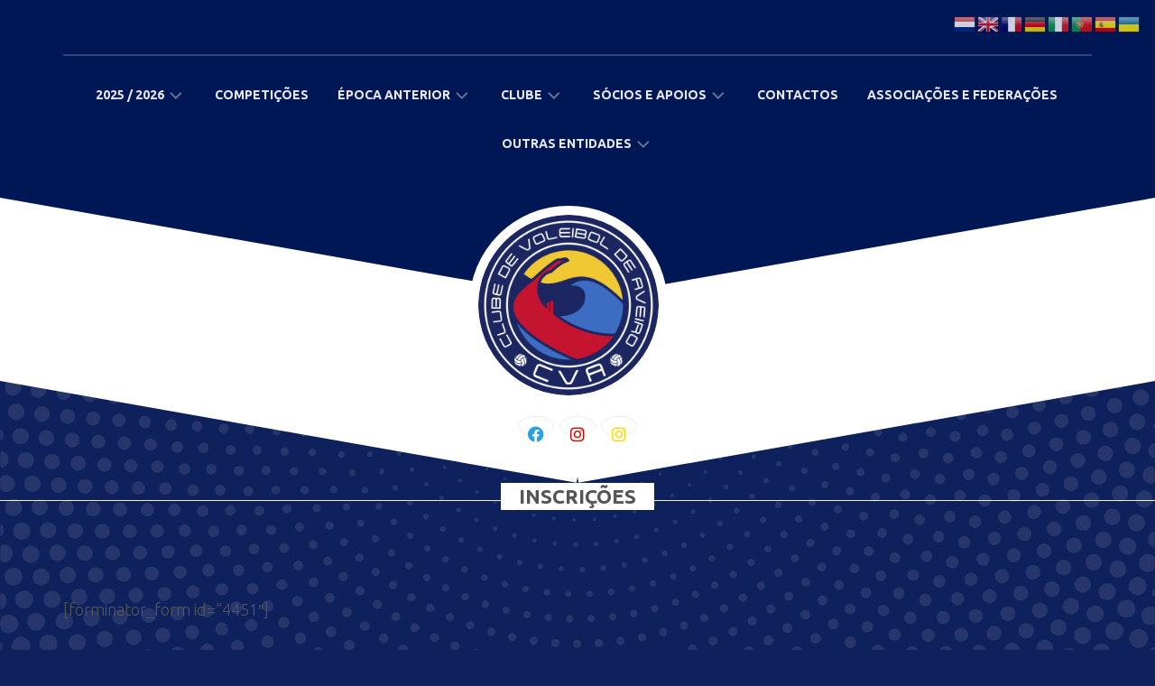

--- FILE ---
content_type: text/html; charset=UTF-8
request_url: https://cvavolei.com/inscricoes-2/
body_size: 13208
content:
<!DOCTYPE html> 
<html class="no-js" lang="pt-PT">
<head>
<meta charset="UTF-8">
<meta name="viewport" content="width=device-width, initial-scale=1.0">
<link rel="profile" href="https://gmpg.org/xfn/11">
<title>Inscrições</title>
<meta name='robots' content='max-image-preview:large' />
<script>document.documentElement.className = document.documentElement.className.replace("no-js","js");</script>
<link rel='dns-prefetch' href='//fonts.googleapis.com' />
<link rel="alternate" type="application/rss+xml" title=" &raquo; Feed" href="https://cvavolei.com/feed/" />
<link rel="alternate" type="application/rss+xml" title=" &raquo; Feed de comentários" href="https://cvavolei.com/comments/feed/" />
<link rel="alternate" type="text/calendar" title=" &raquo; Feed iCal" href="https://cvavolei.com/events/?ical=1" />
<link rel="alternate" title="oEmbed (JSON)" type="application/json+oembed" href="https://cvavolei.com/wp-json/oembed/1.0/embed?url=https%3A%2F%2Fcvavolei.com%2Finscricoes-2%2F" />
<link rel="alternate" title="oEmbed (XML)" type="text/xml+oembed" href="https://cvavolei.com/wp-json/oembed/1.0/embed?url=https%3A%2F%2Fcvavolei.com%2Finscricoes-2%2F&#038;format=xml" />
<style id='wp-img-auto-sizes-contain-inline-css' type='text/css'>
img:is([sizes=auto i],[sizes^="auto," i]){contain-intrinsic-size:3000px 1500px}
/*# sourceURL=wp-img-auto-sizes-contain-inline-css */
</style>
<style id='wp-emoji-styles-inline-css' type='text/css'>
img.wp-smiley, img.emoji {
display: inline !important;
border: none !important;
box-shadow: none !important;
height: 1em !important;
width: 1em !important;
margin: 0 0.07em !important;
vertical-align: -0.1em !important;
background: none !important;
padding: 0 !important;
}
/*# sourceURL=wp-emoji-styles-inline-css */
</style>
<!-- <link rel='stylesheet' id='dashicons-css' href='https://cvavolei.com/wp-includes/css/dashicons.min.css?ver=6.9' type='text/css' media='all' /> -->
<!-- <link rel='stylesheet' id='sportspress-general-css' href='//cvavolei.com/wp-content/plugins/sportspress-pro/includes/sportspress/assets/css/sportspress.css?ver=2.7.24' type='text/css' media='all' /> -->
<!-- <link rel='stylesheet' id='sportspress-icons-css' href='//cvavolei.com/wp-content/plugins/sportspress-pro/includes/sportspress/assets/css/icons.css?ver=2.7' type='text/css' media='all' /> -->
<!-- <link rel='stylesheet' id='sportspress-league-menu-css' href='//cvavolei.com/wp-content/plugins/sportspress-pro/includes/sportspress-league-menu/css/sportspress-league-menu.css?ver=2.1.2' type='text/css' media='all' /> -->
<!-- <link rel='stylesheet' id='sportspress-event-statistics-css' href='//cvavolei.com/wp-content/plugins/sportspress-pro/includes/sportspress-match-stats/css/sportspress-match-stats.css?ver=2.2' type='text/css' media='all' /> -->
<!-- <link rel='stylesheet' id='sportspress-results-matrix-css' href='//cvavolei.com/wp-content/plugins/sportspress-pro/includes/sportspress-results-matrix/css/sportspress-results-matrix.css?ver=2.6.9' type='text/css' media='all' /> -->
<!-- <link rel='stylesheet' id='sportspress-scoreboard-css' href='//cvavolei.com/wp-content/plugins/sportspress-pro/includes/sportspress-scoreboard/css/sportspress-scoreboard.css?ver=2.6.11' type='text/css' media='all' /> -->
<!-- <link rel='stylesheet' id='sportspress-scoreboard-ltr-css' href='//cvavolei.com/wp-content/plugins/sportspress-pro/includes/sportspress-scoreboard/css/sportspress-scoreboard-ltr.css?ver=2.6.11' type='text/css' media='all' /> -->
<!-- <link rel='stylesheet' id='sportspress-sponsors-css' href='//cvavolei.com/wp-content/plugins/sportspress-pro/includes/sportspress-sponsors/css/sportspress-sponsors.css?ver=2.6.15' type='text/css' media='all' /> -->
<!-- <link rel='stylesheet' id='sportspress-timelines-css' href='//cvavolei.com/wp-content/plugins/sportspress-pro/includes/sportspress-timelines/css/sportspress-timelines.css?ver=2.6' type='text/css' media='all' /> -->
<!-- <link rel='stylesheet' id='sportspress-tournaments-css' href='//cvavolei.com/wp-content/plugins/sportspress-pro/includes/sportspress-tournaments/css/sportspress-tournaments.css?ver=2.6.21' type='text/css' media='all' /> -->
<!-- <link rel='stylesheet' id='sportspress-tournaments-ltr-css' href='//cvavolei.com/wp-content/plugins/sportspress-pro/includes/sportspress-tournaments/css/sportspress-tournaments-ltr.css?ver=2.6.21' type='text/css' media='all' /> -->
<!-- <link rel='stylesheet' id='jquery-bracket-css' href='//cvavolei.com/wp-content/plugins/sportspress-pro/includes/sportspress-tournaments/css/jquery.bracket.min.css?ver=0.11.0' type='text/css' media='all' /> -->
<!-- <link rel='stylesheet' id='sportspress-twitter-css' href='//cvavolei.com/wp-content/plugins/sportspress-pro/includes/sportspress-twitter/css/sportspress-twitter.css?ver=2.1.2' type='text/css' media='all' /> -->
<!-- <link rel='stylesheet' id='sportspress-user-scores-css' href='//cvavolei.com/wp-content/plugins/sportspress-pro/includes/sportspress-user-scores/css/sportspress-user-scores.css?ver=2.3' type='text/css' media='all' /> -->
<link rel="stylesheet" type="text/css" href="//cvavolei.com/wp-content/cache/wpfc-minified/781cr6y8/hguag.css" media="all"/>
<link rel='stylesheet' id='sportspress-roboto-css' href='//fonts.googleapis.com/css?family=Roboto%3A400%2C500&#038;subset=cyrillic%2Ccyrillic-ext%2Cgreek%2Cgreek-ext%2Clatin-ext%2Cvietnamese&#038;ver=2.7' type='text/css' media='all' />
<!-- <link rel='stylesheet' id='sportspress-style-css' href='//cvavolei.com/wp-content/plugins/sportspress-pro/includes/sportspress/assets/css/sportspress-style.css?ver=2.7' type='text/css' media='all' /> -->
<!-- <link rel='stylesheet' id='sportspress-style-ltr-css' href='//cvavolei.com/wp-content/plugins/sportspress-pro/includes/sportspress/assets/css/sportspress-style-ltr.css?ver=2.7' type='text/css' media='all' /> -->
<!-- <link rel='stylesheet' id='table-addons-for-elementor-css' href='https://cvavolei.com/wp-content/plugins/table-addons-for-elementor/public/css/table-addons-for-elementor-public.css?ver=2.1.5' type='text/css' media='all' /> -->
<!-- <link rel='stylesheet' id='woocommerce-layout-css' href='https://cvavolei.com/wp-content/plugins/woocommerce/assets/css/woocommerce-layout.css?ver=10.2.3' type='text/css' media='all' /> -->
<link rel="stylesheet" type="text/css" href="//cvavolei.com/wp-content/cache/wpfc-minified/11vc3yy9/hguag.css" media="all"/>
<!-- <link rel='stylesheet' id='woocommerce-smallscreen-css' href='https://cvavolei.com/wp-content/plugins/woocommerce/assets/css/woocommerce-smallscreen.css?ver=10.2.3' type='text/css' media='only screen and (max-width: 768px)' /> -->
<link rel="stylesheet" type="text/css" href="//cvavolei.com/wp-content/cache/wpfc-minified/9jlchdz8/hguag.css" media="only screen and (max-width: 768px)"/>
<!-- <link rel='stylesheet' id='woocommerce-general-css' href='https://cvavolei.com/wp-content/plugins/woocommerce/assets/css/woocommerce.css?ver=10.2.3' type='text/css' media='all' /> -->
<link rel="stylesheet" type="text/css" href="//cvavolei.com/wp-content/cache/wpfc-minified/8w4r7vuo/hguag.css" media="all"/>
<style id='woocommerce-inline-inline-css' type='text/css'>
.woocommerce form .form-row .required { visibility: visible; }
/*# sourceURL=woocommerce-inline-inline-css */
</style>
<!-- <link rel='stylesheet' id='wordpress-file-upload-style-css' href='https://cvavolei.com/wp-content/plugins/wp-file-upload/css/wordpress_file_upload_style.css?ver=6.9' type='text/css' media='all' /> -->
<!-- <link rel='stylesheet' id='wordpress-file-upload-style-safe-css' href='https://cvavolei.com/wp-content/plugins/wp-file-upload/css/wordpress_file_upload_style_safe.css?ver=6.9' type='text/css' media='all' /> -->
<!-- <link rel='stylesheet' id='wordpress-file-upload-adminbar-style-css' href='https://cvavolei.com/wp-content/plugins/wp-file-upload/css/wordpress_file_upload_adminbarstyle.css?ver=6.9' type='text/css' media='all' /> -->
<!-- <link rel='stylesheet' id='jquery-ui-css-css' href='https://cvavolei.com/wp-content/plugins/wp-file-upload/vendor/jquery/jquery-ui.min.css?ver=6.9' type='text/css' media='all' /> -->
<!-- <link rel='stylesheet' id='jquery-ui-timepicker-addon-css-css' href='https://cvavolei.com/wp-content/plugins/wp-file-upload/vendor/jquery/jquery-ui-timepicker-addon.min.css?ver=6.9' type='text/css' media='all' /> -->
<!-- <link rel='stylesheet' id='tribe-events-v2-single-skeleton-css' href='https://cvavolei.com/wp-content/plugins/the-events-calendar/build/css/tribe-events-single-skeleton.css?ver=6.15.14' type='text/css' media='all' /> -->
<!-- <link rel='stylesheet' id='tribe-events-v2-single-skeleton-full-css' href='https://cvavolei.com/wp-content/plugins/the-events-calendar/build/css/tribe-events-single-full.css?ver=6.15.14' type='text/css' media='all' /> -->
<!-- <link rel='stylesheet' id='tec-events-elementor-widgets-base-styles-css' href='https://cvavolei.com/wp-content/plugins/the-events-calendar/build/css/integrations/plugins/elementor/widgets/widget-base.css?ver=6.15.14' type='text/css' media='all' /> -->
<!-- <link rel='stylesheet' id='brands-styles-css' href='https://cvavolei.com/wp-content/plugins/woocommerce/assets/css/brands.css?ver=10.2.3' type='text/css' media='all' /> -->
<!-- <link rel='stylesheet' id='htbbootstrap-css' href='https://cvavolei.com/wp-content/plugins/ht-mega-for-elementor/assets/css/htbbootstrap.css?ver=3.0.4' type='text/css' media='all' /> -->
<!-- <link rel='stylesheet' id='font-awesome-css' href='https://cvavolei.com/wp-content/plugins/elementor/assets/lib/font-awesome/css/font-awesome.min.css?ver=4.7.0' type='text/css' media='all' /> -->
<!-- <link rel='stylesheet' id='htmega-animation-css' href='https://cvavolei.com/wp-content/plugins/ht-mega-for-elementor/assets/css/animation.css?ver=3.0.4' type='text/css' media='all' /> -->
<!-- <link rel='stylesheet' id='htmega-keyframes-css' href='https://cvavolei.com/wp-content/plugins/ht-mega-for-elementor/assets/css/htmega-keyframes.css?ver=3.0.4' type='text/css' media='all' /> -->
<!-- <link rel='stylesheet' id='htmega-global-style-css' href='https://cvavolei.com/wp-content/plugins/ht-mega-for-elementor/assets/css/htmega-global-style.css?ver=3.0.4' type='text/css' media='all' /> -->
<!-- <link rel='stylesheet' id='slanted-style-css' href='https://cvavolei.com/wp-content/themes/slanted/style.css?ver=6.9' type='text/css' media='all' /> -->
<link rel="stylesheet" type="text/css" href="//cvavolei.com/wp-content/cache/wpfc-minified/eh72pzl6/hguag.css" media="all"/>
<style id='slanted-style-inline-css' type='text/css'>
body { font-family: "Ubuntu", Arial, sans-serif; }
.container { max-width: 1200px; }
.sidebar .widget { padding-left: 20px; padding-right: 20px; }
::selection { background-color: #001756; }
::-moz-selection { background-color: #001756; }
a,
.themeform label .required,
.post-hover:hover .post-title a,
.post-title a:hover,
.post-nav li a:hover span,
.post-nav li a:hover i,
.sidebar .post-nav li a:hover span,
.widget > h3:after,
.widget_rss ul li a,
.widget_calendar a,
.alx-tabs-nav li.active a,
.alx-tab .tab-item-category a,
.alx-posts .post-item-category a,
.alx-tab li:hover .tab-item-title a,
.alx-tab li:hover .tab-item-comment a,
.alx-posts li:hover .post-item-title a,
.dark .widget a:hover,
.dark .widget_rss ul li a,
.dark .widget_calendar a,
.dark .alx-tab .tab-item-category a,
.dark .alx-posts .post-item-category a,
.dark .alx-tab li:hover .tab-item-title a,
.dark .alx-tab li:hover .tab-item-comment a,
.dark .alx-posts li:hover .post-item-title a,
.comment-tabs li.active a,
.comment-awaiting-moderation,
.child-menu a:hover,
.child-menu .current_page_item > a,
.wp-pagenavi a { color: #001756; }
.themeform input[type="button"],
.themeform input[type="reset"],
.themeform input[type="submit"],
.themeform button[type="button"],
.themeform button[type="reset"],
.themeform button[type="submit"],
.sidebar-toggle,
#header,
#footer-bottom,
.post-tags a:hover,
.author-bio .bio-avatar:after,
.widget_calendar caption,
.dark .widget_calendar caption,
.commentlist li.bypostauthor > .comment-body:after,
.commentlist li.comment-author-admin > .comment-body:after { background-color: #001756; }
.alx-tabs-nav li.active a,
.dark .alx-tabs-nav li.active a { border-color: #001756; }
.widget > h3 > span,
.alx-tabs-nav li.active a,
.comment-tabs li.active a,
.wp-pagenavi a:hover,
.wp-pagenavi a:active,
.wp-pagenavi span.current { border-bottom-color: #001756!important; }				
.site-title a, .site-description { color: #blank; }
/*# sourceURL=slanted-style-inline-css */
</style>
<!-- <link rel='stylesheet' id='slanted-responsive-css' href='https://cvavolei.com/wp-content/themes/slanted/responsive.css?ver=6.9' type='text/css' media='all' /> -->
<!-- <link rel='stylesheet' id='slanted-font-awesome-css' href='https://cvavolei.com/wp-content/themes/slanted/fonts/all.min.css?ver=6.9' type='text/css' media='all' /> -->
<link rel="stylesheet" type="text/css" href="//cvavolei.com/wp-content/cache/wpfc-minified/hbmy9qj/hguag.css" media="all"/>
<link rel='stylesheet' id='ubuntu-css' href='//fonts.googleapis.com/css?family=Ubuntu%3A400%2C400italic%2C300italic%2C300%2C700&#038;subset=latin%2Clatin-ext&#038;ver=6.9' type='text/css' media='all' />
<!-- <link rel='stylesheet' id='dflip-style-css' href='https://cvavolei.com/wp-content/plugins/3d-flipbook-dflip-lite/assets/css/dflip.min.css?ver=2.4.20' type='text/css' media='all' /> -->
<!-- <link rel='stylesheet' id='ekit-widget-styles-css' href='https://cvavolei.com/wp-content/plugins/elementskit-lite/widgets/init/assets/css/widget-styles.css?ver=3.7.8' type='text/css' media='all' /> -->
<!-- <link rel='stylesheet' id='ekit-responsive-css' href='https://cvavolei.com/wp-content/plugins/elementskit-lite/widgets/init/assets/css/responsive.css?ver=3.7.8' type='text/css' media='all' /> -->
<link rel="stylesheet" type="text/css" href="//cvavolei.com/wp-content/cache/wpfc-minified/fdhmh4ez/hgxz9.css" media="all"/>
<style type="text/css"> /* SportsPress Frontend CSS */ .sp-event-calendar tbody td a,.sp-event-calendar tbody td a:hover{background: none;}.sp-data-table th,.sp-calendar th,.sp-data-table tfoot,.sp-calendar tfoot,.sp-button,.sp-heading{background:#565656 !important}.sp-calendar tbody a{color:#565656 !important}.sp-data-table tbody,.sp-calendar tbody{background: #e0e0e0 !important}.sp-data-table tbody,.sp-calendar tbody{color: #0c0c0c !important}.sp-data-table th,.sp-data-table th a,.sp-data-table tfoot,.sp-data-table tfoot a,.sp-calendar th,.sp-calendar th a,.sp-calendar tfoot,.sp-calendar tfoot a,.sp-button,.sp-heading{color: #ffffff !important}.sp-data-table tbody a,.sp-data-table tbody a:hover,.sp-calendar tbody a:focus{color: #000000 !important}.sp-highlight,.sp-calendar td#today{background: #fefefe !important}.sp-statistic-bar{background:#565656}.sp-statistic-bar-fill{background:#000000}.sp-template-scoreboard .sp-scoreboard-nav{color:#ffffff !important}.sp-template-scoreboard .sp-scoreboard-nav{background-color:#000000 !important}.sp-tournament-bracket .sp-event{border-color:#fefefe !important}.sp-tournament-bracket .sp-team .sp-team-name:before{border-left-color:#fefefe !important}.sp-tournament-bracket .sp-event .sp-event-main, .sp-tournament-bracket .sp-team .sp-team-name{color:#0c0c0c !important}.sp-tournament-bracket .sp-team .sp-team-name.sp-heading{color:#ffffff !important}.sp-data-table th,.sp-template-countdown .sp-event-venue,.sp-template-countdown .sp-event-league,.sp-template-gallery .gallery-caption{background:#565656 !important}.sp-data-table th,.sp-template-countdown .sp-event-venue,.sp-template-countdown .sp-event-league,.sp-template-gallery .gallery-caption{border-color:#3c3c3c !important}.sp-table-caption,.sp-data-table,.sp-data-table tfoot,.sp-template .sp-view-all-link,.sp-template-gallery .sp-gallery-group-name,.sp-template-gallery .sp-gallery-wrapper,.sp-template-countdown .sp-event-name,.sp-countdown time,.sp-template-details dl,.sp-event-statistics .sp-statistic-bar,.sp-tournament-bracket .sp-team-name,.sp-profile-selector{background:#e0e0e0 !important}.sp-table-caption,.sp-data-table,.sp-data-table td,.sp-template .sp-view-all-link,.sp-template-gallery .sp-gallery-group-name,.sp-template-gallery .sp-gallery-wrapper,.sp-template-countdown .sp-event-name,.sp-countdown time,.sp-countdown span,.sp-template-details dl,.sp-event-statistics .sp-statistic-bar,.sp-tournament-bracket thead th,.sp-tournament-bracket .sp-team-name,.sp-tournament-bracket .sp-event,.sp-profile-selector{border-color:#c6c6c6 !important}.sp-tournament-bracket .sp-team .sp-team-name:before{border-left-color:#c6c6c6 !important;border-right-color:#c6c6c6 !important}.sp-data-table .sp-highlight,.sp-data-table .highlighted td,.sp-template-scoreboard td:hover{background:#dadada !important}.sp-template *,.sp-data-table *,.sp-table-caption,.sp-data-table tfoot a:hover,.sp-template .sp-view-all-link a:hover,.sp-template-gallery .sp-gallery-group-name,.sp-template-details dd,.sp-template-event-logos .sp-team-result,.sp-template-event-blocks .sp-event-results,.sp-template-scoreboard a,.sp-template-scoreboard a:hover,.sp-tournament-bracket,.sp-tournament-bracket .sp-event .sp-event-title:hover,.sp-tournament-bracket .sp-event .sp-event-title:hover *{color:#0c0c0c !important}.sp-template .sp-view-all-link a,.sp-countdown span small,.sp-template-event-calendar tfoot a,.sp-template-event-blocks .sp-event-date,.sp-template-details dt,.sp-template-scoreboard .sp-scoreboard-date,.sp-tournament-bracket th,.sp-tournament-bracket .sp-event .sp-event-title,.sp-template-scoreboard .sp-scoreboard-date,.sp-tournament-bracket .sp-event .sp-event-title *{color:rgba(12,12,12,0.5) !important}.sp-data-table th,.sp-template-countdown .sp-event-venue,.sp-template-countdown .sp-event-league,.sp-template-gallery .gallery-item a,.sp-template-gallery .gallery-caption,.sp-template-scoreboard .sp-scoreboard-nav,.sp-tournament-bracket .sp-team-name:hover,.sp-tournament-bracket thead th,.sp-tournament-bracket .sp-heading{color:#ffffff !important}.sp-template a,.sp-data-table a,.sp-tab-menu-item-active a, .sp-tab-menu-item-active a:hover,.sp-template .sp-message{color:#000000 !important}.sp-template-gallery .gallery-caption strong,.sp-tournament-bracket .sp-team-name:hover,.sp-template-scoreboard .sp-scoreboard-nav,.sp-tournament-bracket .sp-heading{background:#000000 !important}.sp-tournament-bracket .sp-team-name:hover,.sp-tournament-bracket .sp-heading,.sp-tab-menu-item-active a, .sp-tab-menu-item-active a:hover,.sp-template .sp-message{border-color:#000000 !important}</style><script src='//cvavolei.com/wp-content/cache/wpfc-minified/2az7gb6d/hguag.js' type="text/javascript"></script>
<!-- <script type="text/javascript" src="https://cvavolei.com/wp-includes/js/jquery/jquery.min.js?ver=3.7.1" id="jquery-core-js"></script> -->
<!-- <script type="text/javascript" src="https://cvavolei.com/wp-includes/js/jquery/jquery-migrate.min.js?ver=3.4.1" id="jquery-migrate-js"></script> -->
<!-- <script type="text/javascript" src="https://cvavolei.com/wp-content/plugins/sportspress-pro/includes/sportspress-facebook/js/sportspress-facebook-sdk.js?ver=2.11" id="sportspress-facebook-sdk-js"></script> -->
<!-- <script type="text/javascript" src="https://cvavolei.com/wp-content/plugins/sportspress-pro/includes/sportspress-tournaments/js/jquery.bracket.min.js?ver=0.11.0" id="jquery-bracket-js"></script> -->
<!-- <script type="text/javascript" src="https://cvavolei.com/wp-content/plugins/woocommerce/assets/js/jquery-blockui/jquery.blockUI.min.js?ver=2.7.0-wc.10.2.3" id="jquery-blockui-js" defer="defer" data-wp-strategy="defer"></script> -->
<script type="text/javascript" id="wc-add-to-cart-js-extra">
/* <![CDATA[ */
var wc_add_to_cart_params = {"ajax_url":"/wp-admin/admin-ajax.php","wc_ajax_url":"/?wc-ajax=%%endpoint%%","i18n_view_cart":"Ver carrinho","cart_url":"https://cvavolei.com","is_cart":"","cart_redirect_after_add":"no"};
//# sourceURL=wc-add-to-cart-js-extra
/* ]]> */
</script>
<script src='//cvavolei.com/wp-content/cache/wpfc-minified/dhsz3a6f/hguag.js' type="text/javascript"></script>
<!-- <script type="text/javascript" src="https://cvavolei.com/wp-content/plugins/woocommerce/assets/js/frontend/add-to-cart.min.js?ver=10.2.3" id="wc-add-to-cart-js" defer="defer" data-wp-strategy="defer"></script> -->
<!-- <script type="text/javascript" src="https://cvavolei.com/wp-content/plugins/woocommerce/assets/js/js-cookie/js.cookie.min.js?ver=2.1.4-wc.10.2.3" id="js-cookie-js" defer="defer" data-wp-strategy="defer"></script> -->
<script type="text/javascript" id="woocommerce-js-extra">
/* <![CDATA[ */
var woocommerce_params = {"ajax_url":"/wp-admin/admin-ajax.php","wc_ajax_url":"/?wc-ajax=%%endpoint%%","i18n_password_show":"Show password","i18n_password_hide":"Hide password"};
//# sourceURL=woocommerce-js-extra
/* ]]> */
</script>
<script src='//cvavolei.com/wp-content/cache/wpfc-minified/g4hwd75k/hguag.js' type="text/javascript"></script>
<!-- <script type="text/javascript" src="https://cvavolei.com/wp-content/plugins/woocommerce/assets/js/frontend/woocommerce.min.js?ver=10.2.3" id="woocommerce-js" defer="defer" data-wp-strategy="defer"></script> -->
<!-- <script type="text/javascript" src="https://cvavolei.com/wp-content/plugins/wp-file-upload/js/wordpress_file_upload_functions.js?ver=6.9" id="wordpress_file_upload_script-js"></script> -->
<!-- <script type="text/javascript" src="https://cvavolei.com/wp-includes/js/jquery/ui/core.min.js?ver=1.13.3" id="jquery-ui-core-js"></script> -->
<!-- <script type="text/javascript" src="https://cvavolei.com/wp-includes/js/jquery/ui/datepicker.min.js?ver=1.13.3" id="jquery-ui-datepicker-js"></script> -->
<script type="text/javascript" id="jquery-ui-datepicker-js-after">
/* <![CDATA[ */
jQuery(function(jQuery){jQuery.datepicker.setDefaults({"closeText":"Fechar","currentText":"Hoje","monthNames":["Janeiro","Fevereiro","Mar\u00e7o","Abril","Maio","Junho","Julho","Agosto","Setembro","Outubro","Novembro","Dezembro"],"monthNamesShort":["Jan","Fev","Mar","Abr","Mai","Jun","Jul","Ago","Set","Out","Nov","Dez"],"nextText":"Seguinte","prevText":"Anterior","dayNames":["Domingo","Segunda-feira","Ter\u00e7a-feira","Quarta-feira","Quinta-feira","Sexta-feira","S\u00e1bado"],"dayNamesShort":["Dom","Seg","Ter","Qua","Qui","Sex","S\u00e1b"],"dayNamesMin":["D","S","T","Q","Q","S","S"],"dateFormat":"dd/mm/yy","firstDay":1,"isRTL":false});});
//# sourceURL=jquery-ui-datepicker-js-after
/* ]]> */
</script>
<script src='//cvavolei.com/wp-content/cache/wpfc-minified/7l1zjyux/hh063.js' type="text/javascript"></script>
<!-- <script type="text/javascript" src="https://cvavolei.com/wp-content/plugins/wp-file-upload/vendor/jquery/jquery-ui-timepicker-addon.min.js?ver=6.9" id="jquery-ui-timepicker-addon-js-js"></script> -->
<!-- <script type="text/javascript" src="https://cvavolei.com/wp-content/themes/slanted/js/jquery.flexslider.min.js?ver=6.9" id="slanted-flexslider-js"></script> -->
<!-- <script type="text/javascript" src="https://cvavolei.com/wp-content/plugins/happy-elementor-addons/assets/vendor/dom-purify/purify.min.js?ver=3.1.6" id="dom-purify-js"></script> -->
<link rel="https://api.w.org/" href="https://cvavolei.com/wp-json/" /><link rel="alternate" title="JSON" type="application/json" href="https://cvavolei.com/wp-json/wp/v2/pages/4105" /><link rel="EditURI" type="application/rsd+xml" title="RSD" href="https://cvavolei.com/xmlrpc.php?rsd" />
<meta name="generator" content="WordPress 6.9" />
<meta name="generator" content="SportsPress 2.7.24" />
<meta name="generator" content="SportsPress Pro 2.7.25" />
<meta name="generator" content="WooCommerce 10.2.3" />
<link rel="canonical" href="https://cvavolei.com/inscricoes-2/" />
<link rel='shortlink' href='https://cvavolei.com/?p=4105' />
<meta name="tec-api-version" content="v1"><meta name="tec-api-origin" content="https://cvavolei.com"><link rel="alternate" href="https://cvavolei.com/wp-json/tribe/events/v1/" />	<noscript><style>.woocommerce-product-gallery{ opacity: 1 !important; }</style></noscript>
<meta name="generator" content="Elementor 3.34.2; features: additional_custom_breakpoints; settings: css_print_method-external, google_font-enabled, font_display-auto">
<style>
.e-con.e-parent:nth-of-type(n+4):not(.e-lazyloaded):not(.e-no-lazyload),
.e-con.e-parent:nth-of-type(n+4):not(.e-lazyloaded):not(.e-no-lazyload) * {
background-image: none !important;
}
@media screen and (max-height: 1024px) {
.e-con.e-parent:nth-of-type(n+3):not(.e-lazyloaded):not(.e-no-lazyload),
.e-con.e-parent:nth-of-type(n+3):not(.e-lazyloaded):not(.e-no-lazyload) * {
background-image: none !important;
}
}
@media screen and (max-height: 640px) {
.e-con.e-parent:nth-of-type(n+2):not(.e-lazyloaded):not(.e-no-lazyload),
.e-con.e-parent:nth-of-type(n+2):not(.e-lazyloaded):not(.e-no-lazyload) * {
background-image: none !important;
}
}
</style>
<style type="text/css" id="custom-background-css">
body.custom-background { background-color: #0f215d; background-image: url("https://cvavolei.com/wp-content/uploads/2025/04/background-2025-90.png"); background-position: center center; background-size: cover; background-repeat: no-repeat; background-attachment: fixed; }
</style>
<link rel="icon" href="https://cvavolei.com/wp-content/uploads/2018/11/cropped-logo-2018-32x32.png" sizes="32x32" />
<link rel="icon" href="https://cvavolei.com/wp-content/uploads/2018/11/cropped-logo-2018-192x192.png" sizes="192x192" />
<link rel="apple-touch-icon" href="https://cvavolei.com/wp-content/uploads/2018/11/cropped-logo-2018-180x180.png" />
<meta name="msapplication-TileImage" content="https://cvavolei.com/wp-content/uploads/2018/11/cropped-logo-2018-270x270.png" />
<style id="kirki-inline-styles"></style></head>
<body class="wp-singular page-template-default page page-id-4105 custom-background wp-theme-slanted theme-slanted woocommerce-no-js tribe-no-js col-1c full-width mobile-menu elementor-default elementor-kit-4674">
<a class="skip-link screen-reader-text" href="#page">Skip to content</a>
<div id="wrapper">
<div id="wrapper-inner">
<header id="header" class="group">
<div class="slant-left"></div>
<div class="slant-right"></div>
<div class="container group">
<div class="group pad">
<p class="site-title"><a href="https://cvavolei.com/" rel="home"></a></p>
<div class="clear"></div>
<div id="wrap-nav-header" class="wrap-nav">
<nav id="nav-header-nav" class="main-navigation nav-menu">
<button class="menu-toggle" aria-controls="primary-menu" aria-expanded="false">
<span class="screen-reader-text">Expand Menu</span><div class="menu-toggle-icon"><span></span><span></span><span></span></div>			</button>
<div class="menu-menu-principal-container"><ul id="nav-header" class="menu"><li id="menu-item-11056" class="menu-item menu-item-type-post_type menu-item-object-page menu-item-has-children menu-item-11056"><span class="menu-item-wrapper has-arrow"><a href="https://cvavolei.com/2025-2026/">2025 / 2026</a><button onClick="alxMediaMenu.toggleItem(this)"><span class="screen-reader-text">Toggle Child Menu</span><svg class="svg-icon" aria-hidden="true" role="img" focusable="false" xmlns="http://www.w3.org/2000/svg" width="14" height="8" viewBox="0 0 20 12"><polygon fill="" fill-rule="evenodd" points="1319.899 365.778 1327.678 358 1329.799 360.121 1319.899 370.021 1310 360.121 1312.121 358" transform="translate(-1310 -358)"></polygon></svg></button></span>
<ul class="sub-menu">
<li id="menu-item-6935" class="menu-item menu-item-type-post_type menu-item-object-page menu-item-6935"><span class="menu-item-wrapper"><a href="https://cvavolei.com/treinos/">MAPA TREINOS</a></span></li>
<li id="menu-item-7078" class="menu-item menu-item-type-post_type menu-item-object-page menu-item-7078"><span class="menu-item-wrapper"><a href="https://cvavolei.com/pavilhoes/">Pavilhões</a></span></li>
<li id="menu-item-136" class="menu-item menu-item-type-post_type menu-item-object-page menu-item-136"><span class="menu-item-wrapper"><a href="https://cvavolei.com/inscricoes/">Pré Inscrição Atletas</a></span></li>
</ul>
</li>
<li id="menu-item-9137" class="menu-item menu-item-type-post_type menu-item-object-page menu-item-9137"><span class="menu-item-wrapper"><a href="https://cvavolei.com/competicoes-24-25/">Competições</a></span></li>
<li id="menu-item-11344" class="menu-item menu-item-type-post_type menu-item-object-page menu-item-has-children menu-item-11344"><span class="menu-item-wrapper has-arrow"><a href="https://cvavolei.com/anos-anteriores/">Época Anterior</a><button onClick="alxMediaMenu.toggleItem(this)"><span class="screen-reader-text">Toggle Child Menu</span><svg class="svg-icon" aria-hidden="true" role="img" focusable="false" xmlns="http://www.w3.org/2000/svg" width="14" height="8" viewBox="0 0 20 12"><polygon fill="" fill-rule="evenodd" points="1319.899 365.778 1327.678 358 1329.799 360.121 1319.899 370.021 1310 360.121 1312.121 358" transform="translate(-1310 -358)"></polygon></svg></button></span>
<ul class="sub-menu">
<li id="menu-item-9134" class="menu-item menu-item-type-post_type menu-item-object-page menu-item-9134"><span class="menu-item-wrapper"><a href="https://cvavolei.com/jogos-cn-2024-2025/">Campeonato Nacional</a></span></li>
<li id="menu-item-9470" class="menu-item menu-item-type-post_type menu-item-object-page menu-item-9470"><span class="menu-item-wrapper"><a href="https://cvavolei.com/trofeu-fpv-2025/">Troféu FPV 3ª Divisão</a></span></li>
<li id="menu-item-9310" class="menu-item menu-item-type-post_type menu-item-object-page menu-item-has-children menu-item-9310"><span class="menu-item-wrapper has-arrow"><a href="https://cvavolei.com/83a-avp-2025/">Torneio 83º Aniversário AVP</a><button onClick="alxMediaMenu.toggleItem(this)"><span class="screen-reader-text">Toggle Child Menu</span><svg class="svg-icon" aria-hidden="true" role="img" focusable="false" xmlns="http://www.w3.org/2000/svg" width="14" height="8" viewBox="0 0 20 12"><polygon fill="" fill-rule="evenodd" points="1319.899 365.778 1327.678 358 1329.799 360.121 1319.899 370.021 1310 360.121 1312.121 358" transform="translate(-1310 -358)"></polygon></svg></button></span>
<ul class="sub-menu">
<li id="menu-item-10985" class="menu-item menu-item-type-post_type menu-item-object-page menu-item-10985"><span class="menu-item-wrapper"><a href="https://cvavolei.com/jogos-tr-83a-f4/">Final 4</a></span></li>
<li id="menu-item-10154" class="menu-item menu-item-type-post_type menu-item-object-page menu-item-10154"><span class="menu-item-wrapper"><a href="https://cvavolei.com/jogos-tr-83a-f2/">Jogos Fase 2</a></span></li>
<li id="menu-item-10153" class="menu-item menu-item-type-post_type menu-item-object-page menu-item-10153"><span class="menu-item-wrapper"><a href="https://cvavolei.com/jogos-tr-83a-f1/">Jogos Fase 1</a></span></li>
<li id="menu-item-7822" class="menu-item menu-item-type-post_type menu-item-object-page menu-item-has-children menu-item-7822"><span class="menu-item-wrapper has-arrow"><a href="https://cvavolei.com/jogos-cr-2024-2025/">Campeonato Regional</a><button onClick="alxMediaMenu.toggleItem(this)"><span class="screen-reader-text">Toggle Child Menu</span><svg class="svg-icon" aria-hidden="true" role="img" focusable="false" xmlns="http://www.w3.org/2000/svg" width="14" height="8" viewBox="0 0 20 12"><polygon fill="" fill-rule="evenodd" points="1319.899 365.778 1327.678 358 1329.799 360.121 1319.899 370.021 1310 360.121 1312.121 358" transform="translate(-1310 -358)"></polygon></svg></button></span>
<ul class="sub-menu">
<li id="menu-item-8853" class="menu-item menu-item-type-post_type menu-item-object-page menu-item-8853"><span class="menu-item-wrapper"><a href="https://cvavolei.com/classificacao-cr-3d-avp-24-25/">Classificação</a></span></li>
<li id="menu-item-7697" class="menu-item menu-item-type-post_type menu-item-object-page menu-item-7697"><span class="menu-item-wrapper"><a href="https://cvavolei.com/jogos-cr-3d-avp-24-25/">Jogos</a></span></li>
</ul>
</li>
</ul>
</li>
</ul>
</li>
<li id="menu-item-3391" class="menu-item menu-item-type-post_type menu-item-object-page menu-item-has-children menu-item-3391"><span class="menu-item-wrapper has-arrow"><a href="https://cvavolei.com/clube/">Clube</a><button onClick="alxMediaMenu.toggleItem(this)"><span class="screen-reader-text">Toggle Child Menu</span><svg class="svg-icon" aria-hidden="true" role="img" focusable="false" xmlns="http://www.w3.org/2000/svg" width="14" height="8" viewBox="0 0 20 12"><polygon fill="" fill-rule="evenodd" points="1319.899 365.778 1327.678 358 1329.799 360.121 1319.899 370.021 1310 360.121 1312.121 358" transform="translate(-1310 -358)"></polygon></svg></button></span>
<ul class="sub-menu">
<li id="menu-item-57" class="menu-item menu-item-type-post_type menu-item-object-page menu-item-57"><span class="menu-item-wrapper"><a href="https://cvavolei.com/historial-cva/">Historial do CVA</a></span></li>
<li id="menu-item-8749" class="menu-item menu-item-type-post_type menu-item-object-page menu-item-has-children menu-item-8749"><span class="menu-item-wrapper has-arrow"><a href="https://cvavolei.com/publicacoes/">Publicações</a><button onClick="alxMediaMenu.toggleItem(this)"><span class="screen-reader-text">Toggle Child Menu</span><svg class="svg-icon" aria-hidden="true" role="img" focusable="false" xmlns="http://www.w3.org/2000/svg" width="14" height="8" viewBox="0 0 20 12"><polygon fill="" fill-rule="evenodd" points="1319.899 365.778 1327.678 358 1329.799 360.121 1319.899 370.021 1310 360.121 1312.121 358" transform="translate(-1310 -358)"></polygon></svg></button></span>
<ul class="sub-menu">
<li id="menu-item-5788" class="menu-item menu-item-type-taxonomy menu-item-object-category menu-item-5788"><span class="menu-item-wrapper"><a href="https://cvavolei.com/category/noticias/">Noticias</a></span></li>
<li id="menu-item-58" class="menu-item menu-item-type-post_type menu-item-object-page menu-item-58"><span class="menu-item-wrapper"><a href="https://cvavolei.com/imprensa/">Imprensa</a></span></li>
</ul>
</li>
<li id="menu-item-56" class="menu-item menu-item-type-post_type menu-item-object-page menu-item-56"><span class="menu-item-wrapper"><a href="https://cvavolei.com/corpos-soc/">Órgãos Sociais</a></span></li>
<li id="menu-item-6753" class="menu-item menu-item-type-post_type menu-item-object-page menu-item-6753"><span class="menu-item-wrapper"><a href="https://cvavolei.com/documentacao/">Documentação</a></span></li>
<li id="menu-item-6309" class="menu-item menu-item-type-post_type menu-item-object-page menu-item-6309"><span class="menu-item-wrapper"><a href="https://cvavolei.com/protocolos/">Protocolos</a></span></li>
<li id="menu-item-10780" class="menu-item menu-item-type-post_type menu-item-object-page menu-item-10780"><span class="menu-item-wrapper"><a href="https://cvavolei.com/resultados-treinadores/">Resultado dos Jogos</a></span></li>
</ul>
</li>
<li id="menu-item-7223" class="menu-item menu-item-type-post_type menu-item-object-page menu-item-has-children menu-item-7223"><span class="menu-item-wrapper has-arrow"><a href="https://cvavolei.com/socios-apoios/">Sócios e Apoios</a><button onClick="alxMediaMenu.toggleItem(this)"><span class="screen-reader-text">Toggle Child Menu</span><svg class="svg-icon" aria-hidden="true" role="img" focusable="false" xmlns="http://www.w3.org/2000/svg" width="14" height="8" viewBox="0 0 20 12"><polygon fill="" fill-rule="evenodd" points="1319.899 365.778 1327.678 358 1329.799 360.121 1319.899 370.021 1310 360.121 1312.121 358" transform="translate(-1310 -358)"></polygon></svg></button></span>
<ul class="sub-menu">
<li id="menu-item-1243" class="menu-item menu-item-type-post_type menu-item-object-page menu-item-1243"><span class="menu-item-wrapper"><a href="https://cvavolei.com/quotas/">Situação de Quotas</a></span></li>
<li id="menu-item-6131" class="menu-item menu-item-type-post_type menu-item-object-page menu-item-6131"><span class="menu-item-wrapper"><a href="https://cvavolei.com/proposta-socios/">Proposta Sócio</a></span></li>
<li id="menu-item-4021" class="menu-item menu-item-type-post_type menu-item-object-page menu-item-4021"><span class="menu-item-wrapper"><a href="https://cvavolei.com/proposta-patrocinio/">Proposta Patrocínio</a></span></li>
<li id="menu-item-1418" class="menu-item menu-item-type-post_type menu-item-object-page menu-item-1418"><span class="menu-item-wrapper"><a href="https://cvavolei.com/donativos/">Donativos</a></span></li>
</ul>
</li>
<li id="menu-item-55" class="menu-item menu-item-type-post_type menu-item-object-page menu-item-55"><span class="menu-item-wrapper"><a href="https://cvavolei.com/contactos/">Contactos</a></span></li>
<li id="menu-item-8807" class="menu-item menu-item-type-post_type menu-item-object-page menu-item-8807"><span class="menu-item-wrapper"><a href="https://cvavolei.com/associassoes-federacoes/">Associações e Federações</a></span></li>
<li id="menu-item-3249" class="menu-item menu-item-type-post_type menu-item-object-page menu-item-has-children menu-item-3249"><span class="menu-item-wrapper has-arrow"><a href="https://cvavolei.com/outras-entidades/">Outras Entidades</a><button onClick="alxMediaMenu.toggleItem(this)"><span class="screen-reader-text">Toggle Child Menu</span><svg class="svg-icon" aria-hidden="true" role="img" focusable="false" xmlns="http://www.w3.org/2000/svg" width="14" height="8" viewBox="0 0 20 12"><polygon fill="" fill-rule="evenodd" points="1319.899 365.778 1327.678 358 1329.799 360.121 1319.899 370.021 1310 360.121 1312.121 358" transform="translate(-1310 -358)"></polygon></svg></button></span>
<ul class="sub-menu">
<li id="menu-item-62" class="menu-item menu-item-type-post_type menu-item-object-page menu-item-62"><span class="menu-item-wrapper"><a href="https://cvavolei.com/patrocinios/">Patrocínios</a></span></li>
<li id="menu-item-163" class="menu-item menu-item-type-post_type menu-item-object-page menu-item-163"><span class="menu-item-wrapper"><a href="https://cvavolei.com/parceiros/">Parceiros</a></span></li>
<li id="menu-item-162" class="menu-item menu-item-type-post_type menu-item-object-page menu-item-162"><span class="menu-item-wrapper"><a href="https://cvavolei.com/apoios/">Apoios</a></span></li>
<li id="menu-item-770" class="menu-item menu-item-type-post_type menu-item-object-page menu-item-770"><span class="menu-item-wrapper"><a href="https://cvavolei.com/links/">Links Úteis</a></span></li>
</ul>
</li>
</ul></div>		</nav>
</div>
<div id="wrap-nav-mobile" class="wrap-nav">
<nav id="nav-mobile-nav" class="main-navigation nav-menu">
<button class="menu-toggle" aria-controls="primary-menu" aria-expanded="false">
<span class="screen-reader-text">Expand Menu</span><div class="menu-toggle-icon"><span></span><span></span><span></span></div>			</button>
<div class="menu-menu-principal-container"><ul id="nav-mobile" class="menu"><li class="menu-item menu-item-type-post_type menu-item-object-page menu-item-has-children menu-item-11056"><span class="menu-item-wrapper has-arrow"><a href="https://cvavolei.com/2025-2026/">2025 / 2026</a><button onClick="alxMediaMenu.toggleItem(this)"><span class="screen-reader-text">Toggle Child Menu</span><svg class="svg-icon" aria-hidden="true" role="img" focusable="false" xmlns="http://www.w3.org/2000/svg" width="14" height="8" viewBox="0 0 20 12"><polygon fill="" fill-rule="evenodd" points="1319.899 365.778 1327.678 358 1329.799 360.121 1319.899 370.021 1310 360.121 1312.121 358" transform="translate(-1310 -358)"></polygon></svg></button></span>
<ul class="sub-menu">
<li class="menu-item menu-item-type-post_type menu-item-object-page menu-item-6935"><span class="menu-item-wrapper"><a href="https://cvavolei.com/treinos/">MAPA TREINOS</a></span></li>
<li class="menu-item menu-item-type-post_type menu-item-object-page menu-item-7078"><span class="menu-item-wrapper"><a href="https://cvavolei.com/pavilhoes/">Pavilhões</a></span></li>
<li class="menu-item menu-item-type-post_type menu-item-object-page menu-item-136"><span class="menu-item-wrapper"><a href="https://cvavolei.com/inscricoes/">Pré Inscrição Atletas</a></span></li>
</ul>
</li>
<li class="menu-item menu-item-type-post_type menu-item-object-page menu-item-9137"><span class="menu-item-wrapper"><a href="https://cvavolei.com/competicoes-24-25/">Competições</a></span></li>
<li class="menu-item menu-item-type-post_type menu-item-object-page menu-item-has-children menu-item-11344"><span class="menu-item-wrapper has-arrow"><a href="https://cvavolei.com/anos-anteriores/">Época Anterior</a><button onClick="alxMediaMenu.toggleItem(this)"><span class="screen-reader-text">Toggle Child Menu</span><svg class="svg-icon" aria-hidden="true" role="img" focusable="false" xmlns="http://www.w3.org/2000/svg" width="14" height="8" viewBox="0 0 20 12"><polygon fill="" fill-rule="evenodd" points="1319.899 365.778 1327.678 358 1329.799 360.121 1319.899 370.021 1310 360.121 1312.121 358" transform="translate(-1310 -358)"></polygon></svg></button></span>
<ul class="sub-menu">
<li class="menu-item menu-item-type-post_type menu-item-object-page menu-item-9134"><span class="menu-item-wrapper"><a href="https://cvavolei.com/jogos-cn-2024-2025/">Campeonato Nacional</a></span></li>
<li class="menu-item menu-item-type-post_type menu-item-object-page menu-item-9470"><span class="menu-item-wrapper"><a href="https://cvavolei.com/trofeu-fpv-2025/">Troféu FPV 3ª Divisão</a></span></li>
<li class="menu-item menu-item-type-post_type menu-item-object-page menu-item-has-children menu-item-9310"><span class="menu-item-wrapper has-arrow"><a href="https://cvavolei.com/83a-avp-2025/">Torneio 83º Aniversário AVP</a><button onClick="alxMediaMenu.toggleItem(this)"><span class="screen-reader-text">Toggle Child Menu</span><svg class="svg-icon" aria-hidden="true" role="img" focusable="false" xmlns="http://www.w3.org/2000/svg" width="14" height="8" viewBox="0 0 20 12"><polygon fill="" fill-rule="evenodd" points="1319.899 365.778 1327.678 358 1329.799 360.121 1319.899 370.021 1310 360.121 1312.121 358" transform="translate(-1310 -358)"></polygon></svg></button></span>
<ul class="sub-menu">
<li class="menu-item menu-item-type-post_type menu-item-object-page menu-item-10985"><span class="menu-item-wrapper"><a href="https://cvavolei.com/jogos-tr-83a-f4/">Final 4</a></span></li>
<li class="menu-item menu-item-type-post_type menu-item-object-page menu-item-10154"><span class="menu-item-wrapper"><a href="https://cvavolei.com/jogos-tr-83a-f2/">Jogos Fase 2</a></span></li>
<li class="menu-item menu-item-type-post_type menu-item-object-page menu-item-10153"><span class="menu-item-wrapper"><a href="https://cvavolei.com/jogos-tr-83a-f1/">Jogos Fase 1</a></span></li>
<li class="menu-item menu-item-type-post_type menu-item-object-page menu-item-has-children menu-item-7822"><span class="menu-item-wrapper has-arrow"><a href="https://cvavolei.com/jogos-cr-2024-2025/">Campeonato Regional</a><button onClick="alxMediaMenu.toggleItem(this)"><span class="screen-reader-text">Toggle Child Menu</span><svg class="svg-icon" aria-hidden="true" role="img" focusable="false" xmlns="http://www.w3.org/2000/svg" width="14" height="8" viewBox="0 0 20 12"><polygon fill="" fill-rule="evenodd" points="1319.899 365.778 1327.678 358 1329.799 360.121 1319.899 370.021 1310 360.121 1312.121 358" transform="translate(-1310 -358)"></polygon></svg></button></span>
<ul class="sub-menu">
<li class="menu-item menu-item-type-post_type menu-item-object-page menu-item-8853"><span class="menu-item-wrapper"><a href="https://cvavolei.com/classificacao-cr-3d-avp-24-25/">Classificação</a></span></li>
<li class="menu-item menu-item-type-post_type menu-item-object-page menu-item-7697"><span class="menu-item-wrapper"><a href="https://cvavolei.com/jogos-cr-3d-avp-24-25/">Jogos</a></span></li>
</ul>
</li>
</ul>
</li>
</ul>
</li>
<li class="menu-item menu-item-type-post_type menu-item-object-page menu-item-has-children menu-item-3391"><span class="menu-item-wrapper has-arrow"><a href="https://cvavolei.com/clube/">Clube</a><button onClick="alxMediaMenu.toggleItem(this)"><span class="screen-reader-text">Toggle Child Menu</span><svg class="svg-icon" aria-hidden="true" role="img" focusable="false" xmlns="http://www.w3.org/2000/svg" width="14" height="8" viewBox="0 0 20 12"><polygon fill="" fill-rule="evenodd" points="1319.899 365.778 1327.678 358 1329.799 360.121 1319.899 370.021 1310 360.121 1312.121 358" transform="translate(-1310 -358)"></polygon></svg></button></span>
<ul class="sub-menu">
<li class="menu-item menu-item-type-post_type menu-item-object-page menu-item-57"><span class="menu-item-wrapper"><a href="https://cvavolei.com/historial-cva/">Historial do CVA</a></span></li>
<li class="menu-item menu-item-type-post_type menu-item-object-page menu-item-has-children menu-item-8749"><span class="menu-item-wrapper has-arrow"><a href="https://cvavolei.com/publicacoes/">Publicações</a><button onClick="alxMediaMenu.toggleItem(this)"><span class="screen-reader-text">Toggle Child Menu</span><svg class="svg-icon" aria-hidden="true" role="img" focusable="false" xmlns="http://www.w3.org/2000/svg" width="14" height="8" viewBox="0 0 20 12"><polygon fill="" fill-rule="evenodd" points="1319.899 365.778 1327.678 358 1329.799 360.121 1319.899 370.021 1310 360.121 1312.121 358" transform="translate(-1310 -358)"></polygon></svg></button></span>
<ul class="sub-menu">
<li class="menu-item menu-item-type-taxonomy menu-item-object-category menu-item-5788"><span class="menu-item-wrapper"><a href="https://cvavolei.com/category/noticias/">Noticias</a></span></li>
<li class="menu-item menu-item-type-post_type menu-item-object-page menu-item-58"><span class="menu-item-wrapper"><a href="https://cvavolei.com/imprensa/">Imprensa</a></span></li>
</ul>
</li>
<li class="menu-item menu-item-type-post_type menu-item-object-page menu-item-56"><span class="menu-item-wrapper"><a href="https://cvavolei.com/corpos-soc/">Órgãos Sociais</a></span></li>
<li class="menu-item menu-item-type-post_type menu-item-object-page menu-item-6753"><span class="menu-item-wrapper"><a href="https://cvavolei.com/documentacao/">Documentação</a></span></li>
<li class="menu-item menu-item-type-post_type menu-item-object-page menu-item-6309"><span class="menu-item-wrapper"><a href="https://cvavolei.com/protocolos/">Protocolos</a></span></li>
<li class="menu-item menu-item-type-post_type menu-item-object-page menu-item-10780"><span class="menu-item-wrapper"><a href="https://cvavolei.com/resultados-treinadores/">Resultado dos Jogos</a></span></li>
</ul>
</li>
<li class="menu-item menu-item-type-post_type menu-item-object-page menu-item-has-children menu-item-7223"><span class="menu-item-wrapper has-arrow"><a href="https://cvavolei.com/socios-apoios/">Sócios e Apoios</a><button onClick="alxMediaMenu.toggleItem(this)"><span class="screen-reader-text">Toggle Child Menu</span><svg class="svg-icon" aria-hidden="true" role="img" focusable="false" xmlns="http://www.w3.org/2000/svg" width="14" height="8" viewBox="0 0 20 12"><polygon fill="" fill-rule="evenodd" points="1319.899 365.778 1327.678 358 1329.799 360.121 1319.899 370.021 1310 360.121 1312.121 358" transform="translate(-1310 -358)"></polygon></svg></button></span>
<ul class="sub-menu">
<li class="menu-item menu-item-type-post_type menu-item-object-page menu-item-1243"><span class="menu-item-wrapper"><a href="https://cvavolei.com/quotas/">Situação de Quotas</a></span></li>
<li class="menu-item menu-item-type-post_type menu-item-object-page menu-item-6131"><span class="menu-item-wrapper"><a href="https://cvavolei.com/proposta-socios/">Proposta Sócio</a></span></li>
<li class="menu-item menu-item-type-post_type menu-item-object-page menu-item-4021"><span class="menu-item-wrapper"><a href="https://cvavolei.com/proposta-patrocinio/">Proposta Patrocínio</a></span></li>
<li class="menu-item menu-item-type-post_type menu-item-object-page menu-item-1418"><span class="menu-item-wrapper"><a href="https://cvavolei.com/donativos/">Donativos</a></span></li>
</ul>
</li>
<li class="menu-item menu-item-type-post_type menu-item-object-page menu-item-55"><span class="menu-item-wrapper"><a href="https://cvavolei.com/contactos/">Contactos</a></span></li>
<li class="menu-item menu-item-type-post_type menu-item-object-page menu-item-8807"><span class="menu-item-wrapper"><a href="https://cvavolei.com/associassoes-federacoes/">Associações e Federações</a></span></li>
<li class="menu-item menu-item-type-post_type menu-item-object-page menu-item-has-children menu-item-3249"><span class="menu-item-wrapper has-arrow"><a href="https://cvavolei.com/outras-entidades/">Outras Entidades</a><button onClick="alxMediaMenu.toggleItem(this)"><span class="screen-reader-text">Toggle Child Menu</span><svg class="svg-icon" aria-hidden="true" role="img" focusable="false" xmlns="http://www.w3.org/2000/svg" width="14" height="8" viewBox="0 0 20 12"><polygon fill="" fill-rule="evenodd" points="1319.899 365.778 1327.678 358 1329.799 360.121 1319.899 370.021 1310 360.121 1312.121 358" transform="translate(-1310 -358)"></polygon></svg></button></span>
<ul class="sub-menu">
<li class="menu-item menu-item-type-post_type menu-item-object-page menu-item-62"><span class="menu-item-wrapper"><a href="https://cvavolei.com/patrocinios/">Patrocínios</a></span></li>
<li class="menu-item menu-item-type-post_type menu-item-object-page menu-item-163"><span class="menu-item-wrapper"><a href="https://cvavolei.com/parceiros/">Parceiros</a></span></li>
<li class="menu-item menu-item-type-post_type menu-item-object-page menu-item-162"><span class="menu-item-wrapper"><a href="https://cvavolei.com/apoios/">Apoios</a></span></li>
<li class="menu-item menu-item-type-post_type menu-item-object-page menu-item-770"><span class="menu-item-wrapper"><a href="https://cvavolei.com/links/">Links Úteis</a></span></li>
</ul>
</li>
</ul></div>		</nav>
</div>
<div class="slant-avatar"><a href="https://cvavolei.com"><img src="https://cvavolei.com/wp-content/uploads/2018/11/cropped-CVA.png" alt="" /></a></div>
</div><!--/.pad-->
</div><!--/.container-->
</header><!--/#header-->
<div id="subheader">	
<div class="container">
<ul class="social-links"><li><a rel="nofollow" class="social-tooltip" title="Clube CVA" href="https://www.facebook.com/p/Clube-de-Voleibol-de-Aveiro-100057598683702/" target="_blank"><i class="fab fa-facebook" style="color: #25a2ea;"></i></a></li><li><a rel="nofollow" class="social-tooltip" title="Clube CVA" href="https://www.instagram.com/cva.voleibol/" target="_blank"><i class="fab fa-instagram" style="color: #dd0000;"></i></a></li><li><a rel="nofollow" class="social-tooltip" title="Torcida CVA" href="https://www.instagram.com/torcidacva/" target="_blank"><i class="fab fa-instagram" style="color: #ffd800;"></i></a></li></ul>					</div>
</div><!--/#subheader-->
<div class="page-title group">
<div class="container">
<h2>Inscrições</h2>
</div>
</div><!--/.page-title-->		
<div id="page">
<div class="container group">
<div class="content">
<div class="pad group">
<article class="group post-4105 page type-page status-publish hentry">
<div class="entry themeform">
<p>&nbsp;</p>
<p>[forminator_form id=&#8221;4451&#8243;]</p>
<div class="clear"></div>
</div><!--/.entry-->
</article>
</div><!--/.pad-->
</div><!--/.content-->
<style type="text/css">
.sp-footer-sponsors {
background: #f4f4f4;
color: #363f48;
}
.sp-footer-sponsors .sp-sponsors .sp-sponsors-title {
color: #363f48;
}
</style>
<div class="sp-footer-sponsors">
<div class="sportspress"><div class="sp-sponsors">
</div>
</div>			</div>
		</div><!--/.container-->
</div><!--/#page-->
<footer id="footer" >
<div class="container" id="footer-widgets">
<div class="pad group">
<div class="footer-widget-1 grid one-third ">
<div id="text-7" class="widget widget_text"><h3 class="group"><span>IBAN</span></h3>			<div class="textwidget"><h1 style="color: #5b99d8;"><strong> PT50 0170 3775 0304 0045 1856 0<br />
</strong></h1>
<h1 style="color: #5b99d8;"><strong> Código BIC/Swift CAGLPTPLXXX</strong></h1>
</div>
</div>				</div>
<div class="footer-widget-2 grid one-third ">
<div id="text-3" class="widget widget_text"><h3 class="group"><span>Contacto</span></h3>			<div class="textwidget"><p><a href="tel:+351 963902896">+351 96 390 28 96</a><br />
chamada para rede móvel nacional</p>
</div>
</div>				</div>
<div class="footer-widget-3 grid one-third last">
<div id="text-9" class="widget widget_text"><h3 class="group"><span>Sede</span></h3>			<div class="textwidget"><p><a href="https://maps.app.goo.gl/sdt9S9n8KJZoGjSb8" target="_blank" rel="noopener">Rua dos Eucaliptos, 3 Cave</a><br />
<a href="https://maps.app.goo.gl/sdt9S9n8KJZoGjSb8" target="_blank" rel="noopener">3810-419 Aveiro</a></p>
<p>&nbsp;</p>
<p>&nbsp;</p>
</div>
</div>				</div>
</div><!--/.pad-->
</div><!--/.container-->	
<div id="footer-bottom">
<div class="container">
<a id="back-to-top" href="#"><i class="fas fa-angle-up"></i></a>		
<div class="pad group">
<div class="grid one-half">
<div id="copyright">
<p>Powered by DoallDesign</p>
</div><!--/#copyright-->
</div>
<div class="grid one-half last">	
</div>
</div><!--/.pad-->
</div>
</div><!--/.container-->
</footer><!--/#footer-->
</div>
</div><!--/#wrapper-->
<script type="speculationrules">
{"prefetch":[{"source":"document","where":{"and":[{"href_matches":"/*"},{"not":{"href_matches":["/wp-*.php","/wp-admin/*","/wp-content/uploads/*","/wp-content/*","/wp-content/plugins/*","/wp-content/themes/slanted/*","/*\\?(.+)"]}},{"not":{"selector_matches":"a[rel~=\"nofollow\"]"}},{"not":{"selector_matches":".no-prefetch, .no-prefetch a"}}]},"eagerness":"conservative"}]}
</script>
<div class="gtranslate_wrapper" id="gt-wrapper-66802415"></div>			<div class="sp-header-sponsors" style="margin-top: 10px; margin-right: 10px;">
<div class="sportspress"><div class="sp-sponsors">
</div>
</div>			</div>
<script type="text/javascript">
jQuery(document).ready( function($) {
$('.sp-header').prepend( $('.sp-header-sponsors') );
} );
</script>
<script>
( function ( body ) {
'use strict';
body.className = body.className.replace( /\btribe-no-js\b/, 'tribe-js' );
} )( document.body );
</script>
<script> /* <![CDATA[ */var tribe_l10n_datatables = {"aria":{"sort_ascending":": activate to sort column ascending","sort_descending":": activate to sort column descending"},"length_menu":"Show _MENU_ entries","empty_table":"No data available in table","info":"Showing _START_ to _END_ of _TOTAL_ entries","info_empty":"Showing 0 to 0 of 0 entries","info_filtered":"(filtered from _MAX_ total entries)","zero_records":"No matching records found","search":"Search:","all_selected_text":"All items on this page were selected. ","select_all_link":"Select all pages","clear_selection":"Clear Selection.","pagination":{"all":"All","next":"Next","previous":"Previous"},"select":{"rows":{"0":"","_":": Selected %d rows","1":": Selected 1 row"}},"datepicker":{"dayNames":["Domingo","Segunda-feira","Ter\u00e7a-feira","Quarta-feira","Quinta-feira","Sexta-feira","S\u00e1bado"],"dayNamesShort":["Dom","Seg","Ter","Qua","Qui","Sex","S\u00e1b"],"dayNamesMin":["D","S","T","Q","Q","S","S"],"monthNames":["Janeiro","Fevereiro","Mar\u00e7o","Abril","Maio","Junho","Julho","Agosto","Setembro","Outubro","Novembro","Dezembro"],"monthNamesShort":["Janeiro","Fevereiro","Mar\u00e7o","Abril","Maio","Junho","Julho","Agosto","Setembro","Outubro","Novembro","Dezembro"],"monthNamesMin":["Jan","Fev","Mar","Abr","Mai","Jun","Jul","Ago","Set","Out","Nov","Dez"],"nextText":"Next","prevText":"Prev","currentText":"Today","closeText":"Done","today":"Today","clear":"Clear"}};/* ]]> */ </script>			<script>
;
(function($, w) {
'use strict';
let $window = $(w);
$(document).ready(function() {
let isEnable = "";
let isEnableLazyMove = "";
let speed = isEnableLazyMove ? '0.7' : '0.2';
if( !isEnable ) {
return;
}
if (typeof haCursor == 'undefined' || haCursor == null) {
initiateHaCursorObject(speed);
}
setTimeout(function() {
let targetCursor = $('.ha-cursor');
if (targetCursor) {
if (!isEnable) {
$('body').removeClass('hm-init-default-cursor-none');
$('.ha-cursor').addClass('ha-init-hide');
} else {
$('body').addClass('hm-init-default-cursor-none');
$('.ha-cursor').removeClass('ha-init-hide');
}
}
}, 500);
});
}(jQuery, window));
</script>
<script>
const lazyloadRunObserver = () => {
const lazyloadBackgrounds = document.querySelectorAll( `.e-con.e-parent:not(.e-lazyloaded)` );
const lazyloadBackgroundObserver = new IntersectionObserver( ( entries ) => {
entries.forEach( ( entry ) => {
if ( entry.isIntersecting ) {
let lazyloadBackground = entry.target;
if( lazyloadBackground ) {
lazyloadBackground.classList.add( 'e-lazyloaded' );
}
lazyloadBackgroundObserver.unobserve( entry.target );
}
});
}, { rootMargin: '200px 0px 200px 0px' } );
lazyloadBackgrounds.forEach( ( lazyloadBackground ) => {
lazyloadBackgroundObserver.observe( lazyloadBackground );
} );
};
const events = [
'DOMContentLoaded',
'elementor/lazyload/observe',
];
events.forEach( ( event ) => {
document.addEventListener( event, lazyloadRunObserver );
} );
</script>
<script type='text/javascript'>
(function () {
var c = document.body.className;
c = c.replace(/woocommerce-no-js/, 'woocommerce-js');
document.body.className = c;
})();
</script>
<!-- <link rel='stylesheet' id='wc-blocks-style-css' href='https://cvavolei.com/wp-content/plugins/woocommerce/assets/client/blocks/wc-blocks.css?ver=wc-10.2.3' type='text/css' media='all' /> -->
<link rel="stylesheet" type="text/css" href="//cvavolei.com/wp-content/cache/wpfc-minified/e45efymz/hguae.css" media="all"/>
<script type="text/javascript" src="https://cvavolei.com/wp-content/plugins/the-events-calendar/common/build/js/user-agent.js?ver=da75d0bdea6dde3898df" id="tec-user-agent-js"></script>
<script type="text/javascript" src="https://cvavolei.com/wp-content/plugins/sportspress-pro/includes/sportspress/assets/js/jquery.dataTables.min.js?ver=1.10.4" id="jquery-datatables-js"></script>
<script type="text/javascript" id="sportspress-js-extra">
/* <![CDATA[ */
var localized_strings = {"days":"dias","hrs":"horas","mins":"minutos","secs":"segundos","previous":"Anterior","next":"Avan\u00e7ar"};
//# sourceURL=sportspress-js-extra
/* ]]> */
</script>
<script type="text/javascript" src="https://cvavolei.com/wp-content/plugins/sportspress-pro/includes/sportspress/assets/js/sportspress.js?ver=2.7.24" id="sportspress-js"></script>
<script type="text/javascript" src="https://cvavolei.com/wp-content/plugins/sportspress-pro/includes/sportspress-match-stats/js/jquery.waypoints.min.js?ver=4.0.0" id="jquery-waypoints-js"></script>
<script type="text/javascript" src="https://cvavolei.com/wp-content/plugins/sportspress-pro/includes/sportspress-match-stats/js/sportspress-match-stats.js?ver=2.2" id="sportspress-match-stats-js"></script>
<script type="text/javascript" src="https://cvavolei.com/wp-content/plugins/sportspress-pro/includes/sportspress-scoreboard/js/sportspress-scoreboard.js?ver=1768980567" id="sportspress-scoreboard-js"></script>
<script type="text/javascript" src="https://cvavolei.com/wp-content/plugins/sportspress-pro/includes/sportspress-sponsors/js/sportspress-sponsors.js?ver=1768980567" id="sportspress-sponsors-js"></script>
<script type="text/javascript" src="https://cvavolei.com/wp-content/plugins/sportspress-pro/includes/sportspress-tournaments/js/sportspress-tournaments.js?ver=2.6.21" id="sportspress-tournaments-js"></script>
<script type="text/javascript" src="https://cvavolei.com/wp-includes/js/jquery/ui/mouse.min.js?ver=1.13.3" id="jquery-ui-mouse-js"></script>
<script type="text/javascript" src="https://cvavolei.com/wp-includes/js/jquery/ui/slider.min.js?ver=1.13.3" id="jquery-ui-slider-js"></script>
<script type="text/javascript" src="https://cvavolei.com/wp-content/plugins/ht-mega-for-elementor/assets/js/popper.min.js?ver=3.0.4" id="htmega-popper-js"></script>
<script type="text/javascript" src="https://cvavolei.com/wp-content/plugins/ht-mega-for-elementor/assets/js/htbbootstrap.js?ver=3.0.4" id="htbbootstrap-js"></script>
<script type="text/javascript" src="https://cvavolei.com/wp-content/plugins/ht-mega-for-elementor/assets/js/waypoints.js?ver=3.0.4" id="waypoints-js"></script>
<script type="text/javascript" id="htmega-widgets-scripts-js-extra">
/* <![CDATA[ */
var HTMEGAF = {"elementorpro":"","buttion_area_text_next":"Next","buttion_area_text_prev":"Previous"};
//# sourceURL=htmega-widgets-scripts-js-extra
/* ]]> */
</script>
<script type="text/javascript" src="https://cvavolei.com/wp-content/plugins/ht-mega-for-elementor/assets/js/htmega-widgets-active.js?ver=3.0.4" id="htmega-widgets-scripts-js"></script>
<script type="text/javascript" src="https://cvavolei.com/wp-content/plugins/ht-mega-for-elementor/assets/js/purify.min.js?ver=3.0.4" id="dompurify-js"></script>
<script type="text/javascript" src="https://cvavolei.com/wp-content/themes/slanted/js/jquery.fitvids.js?ver=6.9" id="slanted-fitvids-js"></script>
<script type="text/javascript" src="https://cvavolei.com/wp-content/themes/slanted/js/scripts.js?ver=6.9" id="slanted-scripts-js"></script>
<script type="text/javascript" src="https://cvavolei.com/wp-content/plugins/3d-flipbook-dflip-lite/assets/js/dflip.min.js?ver=2.4.20" id="dflip-script-js"></script>
<script type="text/javascript" src="https://cvavolei.com/wp-content/plugins/elementskit-lite/libs/framework/assets/js/frontend-script.js?ver=3.7.8" id="elementskit-framework-js-frontend-js"></script>
<script type="text/javascript" id="elementskit-framework-js-frontend-js-after">
/* <![CDATA[ */
var elementskit = {
resturl: 'https://cvavolei.com/wp-json/elementskit/v1/',
}
//# sourceURL=elementskit-framework-js-frontend-js-after
/* ]]> */
</script>
<script type="text/javascript" src="https://cvavolei.com/wp-content/plugins/elementskit-lite/widgets/init/assets/js/widget-scripts.js?ver=3.7.8" id="ekit-widget-scripts-js"></script>
<script type="text/javascript" src="https://cvavolei.com/wp-content/plugins/woocommerce/assets/js/sourcebuster/sourcebuster.min.js?ver=10.2.3" id="sourcebuster-js-js"></script>
<script type="text/javascript" id="wc-order-attribution-js-extra">
/* <![CDATA[ */
var wc_order_attribution = {"params":{"lifetime":1.0e-5,"session":30,"base64":false,"ajaxurl":"https://cvavolei.com/wp-admin/admin-ajax.php","prefix":"wc_order_attribution_","allowTracking":true},"fields":{"source_type":"current.typ","referrer":"current_add.rf","utm_campaign":"current.cmp","utm_source":"current.src","utm_medium":"current.mdm","utm_content":"current.cnt","utm_id":"current.id","utm_term":"current.trm","utm_source_platform":"current.plt","utm_creative_format":"current.fmt","utm_marketing_tactic":"current.tct","session_entry":"current_add.ep","session_start_time":"current_add.fd","session_pages":"session.pgs","session_count":"udata.vst","user_agent":"udata.uag"}};
//# sourceURL=wc-order-attribution-js-extra
/* ]]> */
</script>
<script type="text/javascript" src="https://cvavolei.com/wp-content/plugins/woocommerce/assets/js/frontend/order-attribution.min.js?ver=10.2.3" id="wc-order-attribution-js"></script>
<script type="text/javascript" src="https://cvavolei.com/wp-content/plugins/happy-elementor-addons/assets/js/extension-reading-progress-bar.min.js?ver=3.20.7" id="happy-reading-progress-bar-js"></script>
<script type="text/javascript" src="https://cvavolei.com/wp-content/themes/slanted/js/nav.js?ver=1724956776" id="slanted-nav-script-js"></script>
<script type="text/javascript" id="gt_widget_script_66802415-js-before">
/* <![CDATA[ */
window.gtranslateSettings = /* document.write */ window.gtranslateSettings || {};window.gtranslateSettings['66802415'] = {"default_language":"pt","languages":["nl","en","fr","de","it","pt","es","uk"],"url_structure":"none","native_language_names":1,"detect_browser_language":1,"flag_style":"3d","flag_size":24,"wrapper_selector":"#gt-wrapper-66802415","alt_flags":[],"horizontal_position":"right","vertical_position":"top","flags_location":"\/wp-content\/plugins\/gtranslate\/flags\/"};
//# sourceURL=gt_widget_script_66802415-js-before
/* ]]> */
</script><script src="https://cvavolei.com/wp-content/plugins/gtranslate/js/flags.js?ver=6.9" data-no-optimize="1" data-no-minify="1" data-gt-orig-url="/inscricoes-2/" data-gt-orig-domain="cvavolei.com" data-gt-widget-id="66802415" defer></script>	<script>
/(trident|msie)/i.test(navigator.userAgent)&&document.getElementById&&window.addEventListener&&window.addEventListener("hashchange",function(){var t,e=location.hash.substring(1);/^[A-z0-9_-]+$/.test(e)&&(t=document.getElementById(e))&&(/^(?:a|select|input|button|textarea)$/i.test(t.tagName)||(t.tabIndex=-1),t.focus())},!1);
</script>
<script data-cfasync="false">
window.dFlipLocation = 'https://cvavolei.com/wp-content/plugins/3d-flipbook-dflip-lite/assets/';
window.dFlipWPGlobal = {"text":{"toggleSound":"Turn on\/off Sound","toggleThumbnails":"Toggle Thumbnails","toggleOutline":"Toggle Outline\/Bookmark","previousPage":"Previous Page","nextPage":"Next Page","toggleFullscreen":"Toggle Fullscreen","zoomIn":"Zoom In","zoomOut":"Zoom Out","toggleHelp":"Toggle Help","singlePageMode":"Single Page Mode","doublePageMode":"Double Page Mode","downloadPDFFile":"Download PDF File","gotoFirstPage":"Goto First Page","gotoLastPage":"Goto Last Page","share":"Share","mailSubject":"I wanted you to see this FlipBook","mailBody":"Check out this site {{url}}","loading":"DearFlip: Loading "},"viewerType":"flipbook","moreControls":"download,pageMode,startPage,endPage,sound","hideControls":"","scrollWheel":"false","backgroundColor":"#777","backgroundImage":"","height":"auto","paddingLeft":"20","paddingRight":"20","controlsPosition":"bottom","duration":800,"soundEnable":"true","enableDownload":"true","showSearchControl":"false","showPrintControl":"false","enableAnnotation":false,"enableAnalytics":"false","webgl":"true","hard":"none","maxTextureSize":"1600","rangeChunkSize":"524288","zoomRatio":1.5,"stiffness":3,"pageMode":"0","singlePageMode":"0","pageSize":"0","autoPlay":"false","autoPlayDuration":5000,"autoPlayStart":"false","linkTarget":"2","sharePrefix":"flipbook-"};
</script>
<script id="wp-emoji-settings" type="application/json">
{"baseUrl":"https://s.w.org/images/core/emoji/17.0.2/72x72/","ext":".png","svgUrl":"https://s.w.org/images/core/emoji/17.0.2/svg/","svgExt":".svg","source":{"concatemoji":"https://cvavolei.com/wp-includes/js/wp-emoji-release.min.js?ver=6.9"}}
</script>
<script type="module">
/* <![CDATA[ */
/*! This file is auto-generated */
const a=JSON.parse(document.getElementById("wp-emoji-settings").textContent),o=(window._wpemojiSettings=a,"wpEmojiSettingsSupports"),s=["flag","emoji"];function i(e){try{var t={supportTests:e,timestamp:(new Date).valueOf()};sessionStorage.setItem(o,JSON.stringify(t))}catch(e){}}function c(e,t,n){e.clearRect(0,0,e.canvas.width,e.canvas.height),e.fillText(t,0,0);t=new Uint32Array(e.getImageData(0,0,e.canvas.width,e.canvas.height).data);e.clearRect(0,0,e.canvas.width,e.canvas.height),e.fillText(n,0,0);const a=new Uint32Array(e.getImageData(0,0,e.canvas.width,e.canvas.height).data);return t.every((e,t)=>e===a[t])}function p(e,t){e.clearRect(0,0,e.canvas.width,e.canvas.height),e.fillText(t,0,0);var n=e.getImageData(16,16,1,1);for(let e=0;e<n.data.length;e++)if(0!==n.data[e])return!1;return!0}function u(e,t,n,a){switch(t){case"flag":return n(e,"\ud83c\udff3\ufe0f\u200d\u26a7\ufe0f","\ud83c\udff3\ufe0f\u200b\u26a7\ufe0f")?!1:!n(e,"\ud83c\udde8\ud83c\uddf6","\ud83c\udde8\u200b\ud83c\uddf6")&&!n(e,"\ud83c\udff4\udb40\udc67\udb40\udc62\udb40\udc65\udb40\udc6e\udb40\udc67\udb40\udc7f","\ud83c\udff4\u200b\udb40\udc67\u200b\udb40\udc62\u200b\udb40\udc65\u200b\udb40\udc6e\u200b\udb40\udc67\u200b\udb40\udc7f");case"emoji":return!a(e,"\ud83e\u1fac8")}return!1}function f(e,t,n,a){let r;const o=(r="undefined"!=typeof WorkerGlobalScope&&self instanceof WorkerGlobalScope?new OffscreenCanvas(300,150):document.createElement("canvas")).getContext("2d",{willReadFrequently:!0}),s=(o.textBaseline="top",o.font="600 32px Arial",{});return e.forEach(e=>{s[e]=t(o,e,n,a)}),s}function r(e){var t=document.createElement("script");t.src=e,t.defer=!0,document.head.appendChild(t)}a.supports={everything:!0,everythingExceptFlag:!0},new Promise(t=>{let n=function(){try{var e=JSON.parse(sessionStorage.getItem(o));if("object"==typeof e&&"number"==typeof e.timestamp&&(new Date).valueOf()<e.timestamp+604800&&"object"==typeof e.supportTests)return e.supportTests}catch(e){}return null}();if(!n){if("undefined"!=typeof Worker&&"undefined"!=typeof OffscreenCanvas&&"undefined"!=typeof URL&&URL.createObjectURL&&"undefined"!=typeof Blob)try{var e="postMessage("+f.toString()+"("+[JSON.stringify(s),u.toString(),c.toString(),p.toString()].join(",")+"));",a=new Blob([e],{type:"text/javascript"});const r=new Worker(URL.createObjectURL(a),{name:"wpTestEmojiSupports"});return void(r.onmessage=e=>{i(n=e.data),r.terminate(),t(n)})}catch(e){}i(n=f(s,u,c,p))}t(n)}).then(e=>{for(const n in e)a.supports[n]=e[n],a.supports.everything=a.supports.everything&&a.supports[n],"flag"!==n&&(a.supports.everythingExceptFlag=a.supports.everythingExceptFlag&&a.supports[n]);var t;a.supports.everythingExceptFlag=a.supports.everythingExceptFlag&&!a.supports.flag,a.supports.everything||((t=a.source||{}).concatemoji?r(t.concatemoji):t.wpemoji&&t.twemoji&&(r(t.twemoji),r(t.wpemoji)))});
//# sourceURL=https://cvavolei.com/wp-includes/js/wp-emoji-loader.min.js
/* ]]> */
</script>
<script type="text/javascript">
jQuery(document).ready( function($) {
$('.sp-header-loaded').prepend( $('.sp-league-menu') );
} );
</script>
<script type="text/javascript">
jQuery(document).ready( function($) {
$('.sp-header-loaded').prepend( $('.sp-header-scoreboard') );
} );
</script>
</body>
</html><!-- WP Fastest Cache file was created in 1.387 seconds, on 21/01/2026 @ 07:29 --><!-- need to refresh to see cached version -->

--- FILE ---
content_type: text/css
request_url: https://cvavolei.com/wp-content/cache/wpfc-minified/11vc3yy9/hguag.css
body_size: 5935
content:
.sp-template,
.sp-data-table,
.sp-table-caption {
font-family: "Roboto", "Helvetica", sans-serif;
}
.sp-template {
clear: both;
overflow: hidden;
} .sp-template h1,
.sp-template h2,
.sp-template h3,
.sp-template h4,
.sp-template h5,
.sp-template h6,
.sp-data-table h1,
.sp-data-table h2,
.sp-data-table h3,
.sp-data-table h4,
.sp-data-table h5,
.sp-data-table h6,
.sp-table-caption h1,
.sp-table-caption h2,
.sp-table-caption h3,
.sp-table-caption h4,
.sp-table-caption h5,
.sp-table-caption h6 {
font-family: "Roboto", "Helvetica", sans-serif !important;
}
.sp-template {
margin-bottom: 20px !important;
}
.sp-template *,
.sp-data-table *,
.sp-table-caption {
box-sizing: border-box !important;
font-weight: 400 !important;
text-transform: none !important;
letter-spacing: normal !important;
color: #333 !important;
}
.sp-table-caption {
margin: 0 !important;
padding: 15px !important;
background: #fff !important;
border: 1px solid #e5e5e5 !important;
border-bottom: none !important;
font-size: 20px !important;
font-weight: 400 !important;
line-height: 1.5 !important;
display: table !important;
width: 100% !important;
} .sp-template input,
.sp-data-table input,
.sp-template .sp-event-logos,
.sp-template .sp-event-staff {
color: initial !important;
} .sp-template a,
.sp-data-table a {
box-shadow: none !important;
border: none !important;
text-decoration: none !important;
font-weight: inherit !important;
color: #00a69c !important;
}
.sp-template a:hover,
.sp-data-table a:hover {
text-decoration: underline !important;
}
.sp-template a:hover .dashicons,
.sp-template a:hover [class^="sp-icon-"], [class*=" sp-icon-"],
.sp-data-table a:hover .dashicons,
.sp-data-table a:hover [class^="sp-icon-"], [class*=" sp-icon-"] {
text-decoration: none !important;
}
.sp-view-all-link {
padding: 10px 15px !important;
margin: 0 !important;
background: #fff !important;
border: 1px solid #e5e5e5 !important;
border-top: none !important;
overflow: hidden !important;
display: table !important;
width: 100% !important;
text-align: right !important;
}
.sp-view-all-link a {
font-size: 12px !important;
font-weight: 400 !important;
line-height: 1.5 !important;
text-decoration: none !important;
color: rgba(51,51,51,0.5) !important;
}
.sp-view-all-link a:hover {
color: #333 !important;
text-decoration: none !important;
}
.sp-form-events a:hover {
color: #fff !important;
text-decoration: none !important;
} .sp-template img {
display: inline-block !important;
box-shadow: none !important;
} .sp-data-table {
margin: 0 !important;
background: #fff !important;
border-collapse: collapse !important;
border: 1px solid #e5e5e5 !important;
width: 100% !important;
}
.sp-data-table tr {
border: none !important;
}
.sp-data-table th,
.sp-data-table td {
font-size: 13px !important;
font-weight: 400 !important;
line-height: 1.5 !important;
border: 1px solid #e5e5e5 !important;
padding: 5px 10px !important;
text-align: center !important;
}
.sp-data-table th {
font-size: 12px !important;
font-weight: 500 !important;
background: #fff !important;
color: #999 !important;
border: none !important;
}
.sp-data-table th a {
color: inherit !important;
}
.sp-data-table .sp-highlight,
.sp-data-table .highlighted td {
font-weight: 500 !important;
background: #f9f9f9 !important;
} .sp-template-gallery .sp-gallery-wrapper {
border: 1px solid #e5e5e5 !important;
background: #fff !important;
display: table !important;
width: 100% !important;
}
.sp-template-gallery .gallery-item {
padding: 0 !important;
margin: 0 !important;
position: relative !important;
}
.sp-template-gallery .gallery-item a {
display: block !important;
color: #999 !important;
}
.sp-template-gallery .gallery-item img {
display: block !important;
border: none !important;
padding: 0 !important;
margin: 0 !important;
border-radius: 0 !important;
}
.sp-template-gallery .gallery-caption {
padding: 0 !important;
margin: 0 !important;
font-size: 12px !important;
font-style: normal !important;
font-weight: 500 !important;
text-align: center !important;
color: #999 !important;
line-height: 1.5 !important;
padding: 5px 10px !important;
}
.sp-template-gallery .gallery-caption strong {
color: #fff !important;
background: #00a69c !important;
display: block !important;
font-weight: 400 !important;
font-size: 13px !important;
line-height: 1.5 !important;
position: absolute !important;
left: 0 !important;
top: 0 !important;
padding: 5px 10px !important;
}
.sp-template-staff-gallery .gallery-caption strong {
display: none !important;
}
.sp-template-gallery .sp-gallery-group-name {
margin: 0 !important;
padding: 15px !important;
background: #fff !important;
border-bottom: 1px solid #e5e5e5 !important;
font-size: 20px !important;
font-weight: 400 !important;
line-height: 1.5 !important;
display: block !important;
} .sp-template-countdown .sp-event-name,
.sp-template-countdown .sp-event-venue,
.sp-template-countdown .sp-event-league,
.sp-template-countdown .sp-event-date {
margin: 0 !important;
padding: 5px 10px !important;
text-align: center !important;
line-height: 1.5 !important;
display: table !important;
width: 100% !important;
background: #fff !important;
border: 1px solid #e5e5e5 !important;
border-bottom: none !important;
}
.sp-template-countdown .sp-event-name {
font-size: 13px !important;
font-weight: 400 !important;
color: #333 !important;
}
.sp-template-countdown .sp-event-venue,
.sp-template-countdown .sp-event-league,
.sp-template-countdown .sp-event-date {
font-size: 12px !important;
font-weight: 500 !important;
background: #fff !important;
color: #999 !important;
}
.sp-template-countdown .sp-event-venue a,
.sp-template-countdown .sp-event-league a {
color: inherit !important;
}
.sp-countdown time {
display: table !important;
background: #fff !important;
border: 1px solid #e5e5e5 !important;
border-collapse: collapse !important;
width: 100% !important;
}
.sp-countdown span {
font-size: 20px !important;
font-weight: 400 !important;
line-height: 1.5 !important;
display: table-cell !important;
border: 1px solid #e5e5e5 !important;
padding: 10px 5px !important;
text-align: center !important;
}
.sp-countdown span small {
font-size: 12px !important;
font-weight: 400 !important;
line-height: 1.5 !important;
font-weight: 500 !important;
color: rgba(51,51,51,0.5) !important;
display: block !important;
} .sp-template-event-calendar .sp-table-caption {
display: table-caption !important;
}
.sp-template-event-calendar td {
padding: 10px 5px !important;
}
.sp-template-event-calendar tfoot td {
padding: 10px 15px !important;
border: none !important;
}
.sp-template-event-calendar .sp-previous-month {
text-align: left !important;
}
.sp-template-event-calendar .sp-next-month {
text-align: right !important;
}
.sp-template-event-calendar tfoot a {
font-size: 12px !important;
font-weight: 400 !important;
line-height: 1.5 !important;
text-decoration: none !important;
color: rgba(51,51,51,0.5) !important;
}
.sp-template-event-calendar tfoot a:hover {
color: #333 !important;
text-decoration: none !important;
}
.sp-template-event-calendar tbody td {
position: relative !important;
}
.sp-template-event-calendar tbody td a:before {
content: '•' !important;
position: absolute !important;
font-size: 20px !important;
line-height: 1 !important;
width: 1em !important;
top: 0 !important;
right: 0 !important;
} .sp-template-event-list .data-home {
text-align: right !important;
}
.sp-template-event-list .data-away {
text-align: left !important;
} .sp-template-event-blocks td {
padding: 0 !important;
}
.sp-template-event-blocks .sp-event-date {
color: rgba(51,51,51,0.5) !important;
font-weight: 500 !important;
font-size: 12px !important;
margin: 10px !important;
}
.sp-template-event-blocks .sp-event-date a,
.sp-template-event-blocks .sp-event-date a:hover {
color: inherit !important;
}
.sp-template-event-blocks .sp-event-results {
font-size: 20px !important;
font-weight: 400 !important;
padding: 0 !important;
margin: 0 !important;
color: #333 !important;
}
.sp-template-event-blocks .sp-event-results a {
color: inherit !important;
}
.sp-template-event-blocks .sp-event-results a:hover {
color: inherit !important;
text-decoration: none !important;
}
.sp-template-event-blocks .sp-event-title,
.sp-template-event-blocks .sp-event-status {
display: block !important;
padding: 0 !important;
margin: 10px !important;
font-size: 13px !important;
font-weight: 400 !important;
} .sp-template-event-logos .sp-team-name,
.sp-template-event-logos .sp-team-result {
font-size: 20px !important;
font-weight: 400 !important;
padding: 0 !important;
margin: 0 !important;
color: #333 !important;
}
.sp-template-event-logos a,
.sp-template-event-logos a:hover {
border: none !important;
text-decoration: none !important;
} .sp-template-event-performance-icons td {
border: none !important;
}
.sp-template-event-performance-icons tr:first-child td {
border-top: 1px solid #e5e5e5 !important;
} .sp-template-event-video iframe {
width: 100% !important;
} .sp-template-event-statistics .sp-statistic-label {
font-size: 12px !important;
font-weight: 500 !important;
color: inherit !important;
opacity: 0.5 !important;
}
.sp-event-statistics {
background: transparent !important;
margin: 0 0 10px !important;
}
.sp-event-statistics,
.sp-event-statistics tr,
.sp-event-statistics td {
border: none !important;
}
.sp-event-statistics .sp-statistic-ratio {
padding: 0 !important;
}
.sp-event-statistics .sp-statistic-bar {
border: 1px solid #e5e5e5 !important;
background: #f9f9f9 !important;
} .sp-event-venue-map-row td {
padding: 0 !important;
}
.sp-event-venue-map-row .sp-google-map {
display: block !important;
margin: 0 !important;
} .sp-template-logo {
float: right !important;
margin: 0 0 20px 20px !important;
clear: none !important;
} .sp-template-details dl {
margin: 0 0 20px !important;
padding: 15px !important;
border: 1px solid #e5e5e5 !important;
background: #fff !important;
}
.sp-template-details dt,
.sp-template-details dd {
margin: 0 !important;
padding: 0 !important;
}
.sp-template-details dt {
font-size: 12px !important;
font-weight: 500 !important;
color: rgba(51,51,51,0.5) !important;
}
.sp-template-details dd {
font-size: 16px !important;
font-weight: 400 !important;
color: #333 !important;
margin-bottom: 10px !important;
}
.sp-template-details dd:last-child {
margin-bottom: 0 !important;
} .sp-tweets {
border: 1px solid #e5e5e5 !important;
border-top: none !important;
} .sp-header-scoreboard .sp-template-scoreboard {
margin-bottom: 0 !important;
}
.sp-template-scoreboard td {
padding: 0 !important;
}
.sp-template-scoreboard td:hover {
background: #f9f9f9 !important;
}
.sp-template-scoreboard a,
.sp-template-scoreboard a:hover {
text-decoration: none !important;
color: #333 !important;
}
.sp-template-scoreboard .sp-scoreboard-date {
font-size: 12px !important;
font-weight: 500 !important;
color: rgba(51,51,51,0.5) !important;
}
.sp-template-scoreboard .sp-scoreboard-nav {
color: #fff !important;
background: #00a69c !important;
} .sp-template-timeline .sp-timeline * {
color: initial !important;
} .sp-tournament-bracket {
color: #333 !important;
background: transparent !important;
width: 100% !important;
border-collapse: separate !important;
}
.sp-tournament-bracket a,
.sp-tournament-bracket a:hover {
text-decoration: none !important;
color: inherit !important;
border: none! important;
}
.sp-tournament-bracket tr,
.sp-tournament-bracket th,
.sp-tournament-bracket td {
border: none !important;
}
.sp-tournament-bracket thead th {
font-size: 12px !important;
font-weight: 500 !important;
color: rgba(51,51,51,0.5) !important;
text-align: center !important;
border-bottom: 1px solid #e5e5e5 !important;
}
.sp-tournament-bracket .sp-team-name {
font-size: 13px !important;
font-weight: 400 !important;
text-align: center !important;
background: #fff !important;
border: 1px solid #e5e5e5 !important;
}
.sp-tournament-bracket .sp-team-name:hover {
border: 1px solid #e5e5e5 !important;
}
.sp-tournament-bracket .sp-heading,
.sp-tournament-bracket .sp-heading:hover {
color: #fff !important;
background: #00a69c !important;
border-color: #00a69c !important;
}
.sp-tournament-bracket .sp-event {
border-color: #e5e5e5 !important;
border-width: 1px !important;
}
.sp-tournament-bracket .sp-event .sp-event-title {
font-size: 12px !important;
font-weight: 400 !important;
color: rgba(51,51,51,0.5) !important;
text-align: center !important;
}
.sp-tournament-bracket .sp-event .sp-event-title:hover {
color: #333 !important;
} .sp-tab-menu {
display: block !important;
clear: both !important;
margin: 0 0 20px !important;
padding: 0 !important;
list-style: none !important;
}
.sp-tab-menu-item {
display: inline-block !important;
margin: 0 !important;
padding: 0 !important;
}
.sp-tab-menu-item a {
margin: 0 !important;
padding: 5px 10px;
border-bottom: 2px solid transparent !important;
box-shadow: none !important;
}
.sp-tab-menu-item a:hover {
text-decoration: none !important;
}
.sp-tab-menu-item-active a,
.sp-tab-menu-item-active a:hover {
color: #00a69c !important;
border-bottom-color: #00a69c !important;
} .sp-template .sp-message {
color: #00a69c !important;
border-color: #00a69c !important;
} .single-sp_team .has-post-thumbnail .sp-post-content {
clear: none;
} @media screen and (min-width: 601px) {
.sp-template-event-calendar tbody td {
padding: 15px 5px !important;
}
.sp-template-event-calendar tbody td a:before {
font-size: 25px !important;
}
.widget .sp-template-event-calendar tbody td {
padding: 10px 5px !important;
}
.widget .sp-template-event-calendar tbody td a:before {
font-size: 20px !important;
}
}
@media screen and (min-width: 801px) {
.sp-template-event-calendar tbody td {
padding: 20px 5px !important;
}
.sp-template-event-calendar tbody td a:before {
font-size: 30px !important;
}
.widget .sp-template-event-calendar tbody td {
padding: 10px 5px !important;
}
.widget .sp-template-event-calendar tbody td a:before {
font-size: 20px !important;
}
.sp-template-event-performance-icons.sp-template-event-performance-section:nth-child(2n) {
padding-top: 61px !important;
}
}.sp-tournament-bracket .sp-team .sp-team-name:before {
border-left-color: #e5e5e5 !important;
border-right-color: #e5e5e5 !important;
left: -10px !important;
}
.sp-tournament-bracket .sp-team-flip .sp-team-name:before {
left: auto !important;
right: -10px !important;
}
.sp-tournament-bracket .sp-team.sp-first-round .sp-team-name {
margin-left: -1px !important;
}
.sp-tournament-bracket .sp-team.sp-last-round .sp-team-name {
margin-right: -1px !important;
}
.sp-template-event-performance-icons .sp-performance-icons {
text-align: right !important;
}
.sp-data-table .data-name {
text-align: left !important;
}table.tafe-table {
margin: 0;
border-collapse: collapse;
width: 100%;
color: #111;
font-size: 1em;
line-height: 1.8;
}
table.tafe-table td, table.tafe-table th {
padding: 0.5em; 
border: 1px solid #767676;
word-break: break-all; 
}
@media only screen and (max-width: 767px){
table.tafe-table td, table.tafe-table th {
word-break: normal; 
}
}
table td.td-content-type-image {
line-height: 0;
}
.table-addons-icon-wrapper {
display: inline-block;
line-height: 1;
transition: all .3s;
}
.table-addons-icon-wrapper svg,
.table-addons-icon-content svg {
height: 16px;
}
table.tafe-table img {
max-width: 100%!important;
}
.table-addons-button {
display: inline-block;
line-height: 1;
background-color: #0198BA;
font-size: 16px;
padding: 12px 24px;
border-radius: 3px;
color: #fff;
fill: #fff;
text-align: center;
transition: all .3s;
text-decoration: none;
}
.table-addons-button:hover {
color: #fff;
}
.entry .entry-content a.table-addons-button, .entry .entry-content a.table-addons-button:hover {
text-decoration: none;
}
.table-addons-button-content-wrapper,
.table-addons-icon-content {
display: flex;
justify-content: center;
align-items: center;
}
.table-addons-button-text,
.table-addons-icon-content-text {
flex-grow: 1;
order: 10;
display: inline-block;
}
.table-addons-button .table-addons-align-icon-left,
.table-addons-icon-content .table-addons-align-icon-left {
margin-right: 5px;
order: 5;
display: flex;
}
.table-addons-button .table-addons-align-icon-right,
.table-addons-icon-content .table-addons-align-icon-right {
margin-left: 5px;
order: 15;
}
.table-addons-icon-content-wrapper {
display: inline-block;
}
a.table-addons-link,
.entry .entry-content a.table-addons-link {
text-decoration: none;
}
.table-addons-editor-mode-pro-notice {
font-size: 14px;
line-height: 1.3;
color: #515962;
word-break: normal;
text-align: left !important;
}
.table-addons-editor-mode-pro-notice a {
color: #2563EB;
text-decoration: none !important;
} @media only screen and (max-width: 767px){
table.tafe-table.auto-responsive-active, table.tafe-table.auto-responsive-active thead, table.tafe-table.auto-responsive-active tbody, table.tafe-table.auto-responsive-active td, table.tafe-table.auto-responsive-active tr {
display: block;
}
table.tafe-table.auto-responsive-active th {
display: none;
}
table.tafe-table.auto-responsive-active td {
padding-left: 50%;
position: relative;
}
table.tafe-table.auto-responsive-active td::before {
content: attr(data-label);
position: absolute;
left: 0;
padding: inherit;
padding-left: 15px;
top: 0;
width: 45%;
height: 100%;
}
table.tafe-table.auto-responsive-active td.td-content-type-image {
line-height: inherit;
}
}:root{--woocommerce:#720eec;--wc-green:#7ad03a;--wc-red:#a00;--wc-orange:#ffba00;--wc-blue:#2ea2cc;--wc-primary:#720eec;--wc-primary-text:#fcfbfe;--wc-secondary:#e9e6ed;--wc-secondary-text:#515151;--wc-highlight:#958e09;--wc-highligh-text:white;--wc-content-bg:#fff;--wc-subtext:#767676;--wc-form-border-color:rgba(32, 7, 7, 0.8);--wc-form-border-radius:4px;--wc-form-border-width:1px}.woocommerce .woocommerce-error .button,.woocommerce .woocommerce-info .button,.woocommerce .woocommerce-message .button,.woocommerce-page .woocommerce-error .button,.woocommerce-page .woocommerce-info .button,.woocommerce-page .woocommerce-message .button{float:right}.woocommerce .col2-set,.woocommerce-page .col2-set{width:100%}.woocommerce .col2-set::after,.woocommerce .col2-set::before,.woocommerce-page .col2-set::after,.woocommerce-page .col2-set::before{content:" ";display:table}.woocommerce .col2-set::after,.woocommerce-page .col2-set::after{clear:both}.woocommerce .col2-set .col-1,.woocommerce-page .col2-set .col-1{float:left;width:48%}.woocommerce .col2-set .col-2,.woocommerce-page .col2-set .col-2{float:right;width:48%}.woocommerce img,.woocommerce-page img{height:auto;max-width:100%}.woocommerce #content div.product div.images,.woocommerce div.product div.images,.woocommerce-page #content div.product div.images,.woocommerce-page div.product div.images{float:left;width:48%}.woocommerce #content div.product div.thumbnails::after,.woocommerce #content div.product div.thumbnails::before,.woocommerce div.product div.thumbnails::after,.woocommerce div.product div.thumbnails::before,.woocommerce-page #content div.product div.thumbnails::after,.woocommerce-page #content div.product div.thumbnails::before,.woocommerce-page div.product div.thumbnails::after,.woocommerce-page div.product div.thumbnails::before{content:" ";display:table}.woocommerce #content div.product div.thumbnails::after,.woocommerce div.product div.thumbnails::after,.woocommerce-page #content div.product div.thumbnails::after,.woocommerce-page div.product div.thumbnails::after{clear:both}.woocommerce #content div.product div.thumbnails a,.woocommerce div.product div.thumbnails a,.woocommerce-page #content div.product div.thumbnails a,.woocommerce-page div.product div.thumbnails a{float:left;width:30.75%;margin-right:3.8%;margin-bottom:1em}.woocommerce #content div.product div.thumbnails a.last,.woocommerce div.product div.thumbnails a.last,.woocommerce-page #content div.product div.thumbnails a.last,.woocommerce-page div.product div.thumbnails a.last{margin-right:0}.woocommerce #content div.product div.thumbnails a.first,.woocommerce div.product div.thumbnails a.first,.woocommerce-page #content div.product div.thumbnails a.first,.woocommerce-page div.product div.thumbnails a.first{clear:both}.woocommerce #content div.product div.thumbnails.columns-1 a,.woocommerce div.product div.thumbnails.columns-1 a,.woocommerce-page #content div.product div.thumbnails.columns-1 a,.woocommerce-page div.product div.thumbnails.columns-1 a{width:100%;margin-right:0;float:none}.woocommerce #content div.product div.thumbnails.columns-2 a,.woocommerce div.product div.thumbnails.columns-2 a,.woocommerce-page #content div.product div.thumbnails.columns-2 a,.woocommerce-page div.product div.thumbnails.columns-2 a{width:48%}.woocommerce #content div.product div.thumbnails.columns-4 a,.woocommerce div.product div.thumbnails.columns-4 a,.woocommerce-page #content div.product div.thumbnails.columns-4 a,.woocommerce-page div.product div.thumbnails.columns-4 a{width:22.05%}.woocommerce #content div.product div.thumbnails.columns-5 a,.woocommerce div.product div.thumbnails.columns-5 a,.woocommerce-page #content div.product div.thumbnails.columns-5 a,.woocommerce-page div.product div.thumbnails.columns-5 a{width:16.9%}.woocommerce #content div.product div.summary,.woocommerce div.product div.summary,.woocommerce-page #content div.product div.summary,.woocommerce-page div.product div.summary{float:right;width:48%;clear:none}.woocommerce #content div.product .woocommerce-tabs,.woocommerce div.product .woocommerce-tabs,.woocommerce-page #content div.product .woocommerce-tabs,.woocommerce-page div.product .woocommerce-tabs{clear:both}.woocommerce #content div.product .woocommerce-tabs ul.tabs::after,.woocommerce #content div.product .woocommerce-tabs ul.tabs::before,.woocommerce div.product .woocommerce-tabs ul.tabs::after,.woocommerce div.product .woocommerce-tabs ul.tabs::before,.woocommerce-page #content div.product .woocommerce-tabs ul.tabs::after,.woocommerce-page #content div.product .woocommerce-tabs ul.tabs::before,.woocommerce-page div.product .woocommerce-tabs ul.tabs::after,.woocommerce-page div.product .woocommerce-tabs ul.tabs::before{content:" ";display:table}.woocommerce #content div.product .woocommerce-tabs ul.tabs::after,.woocommerce div.product .woocommerce-tabs ul.tabs::after,.woocommerce-page #content div.product .woocommerce-tabs ul.tabs::after,.woocommerce-page div.product .woocommerce-tabs ul.tabs::after{clear:both}.woocommerce #content div.product .woocommerce-tabs ul.tabs li,.woocommerce div.product .woocommerce-tabs ul.tabs li,.woocommerce-page #content div.product .woocommerce-tabs ul.tabs li,.woocommerce-page div.product .woocommerce-tabs ul.tabs li{display:inline-block}.woocommerce #content div.product #reviews .comment::after,.woocommerce #content div.product #reviews .comment::before,.woocommerce div.product #reviews .comment::after,.woocommerce div.product #reviews .comment::before,.woocommerce-page #content div.product #reviews .comment::after,.woocommerce-page #content div.product #reviews .comment::before,.woocommerce-page div.product #reviews .comment::after,.woocommerce-page div.product #reviews .comment::before{content:" ";display:table}.woocommerce #content div.product #reviews .comment::after,.woocommerce div.product #reviews .comment::after,.woocommerce-page #content div.product #reviews .comment::after,.woocommerce-page div.product #reviews .comment::after{clear:both}.woocommerce #content div.product #reviews .comment img,.woocommerce div.product #reviews .comment img,.woocommerce-page #content div.product #reviews .comment img,.woocommerce-page div.product #reviews .comment img{float:right;height:auto}.woocommerce ul.products,.woocommerce-page ul.products{clear:both}.woocommerce ul.products::after,.woocommerce ul.products::before,.woocommerce-page ul.products::after,.woocommerce-page ul.products::before{content:" ";display:table}.woocommerce ul.products::after,.woocommerce-page ul.products::after{clear:both}.woocommerce ul.products li.product,.woocommerce-page ul.products li.product{float:left;margin:0 3.8% 2.992em 0;padding:0;position:relative;width:22.05%;margin-left:0}.woocommerce ul.products li.first,.woocommerce-page ul.products li.first{clear:both}.woocommerce ul.products li.last,.woocommerce-page ul.products li.last{margin-right:0}.woocommerce ul.products.columns-1 li.product,.woocommerce-page ul.products.columns-1 li.product{width:100%;margin-right:0}.woocommerce ul.products.columns-2 li.product,.woocommerce-page ul.products.columns-2 li.product{width:48%}.woocommerce ul.products.columns-3 li.product,.woocommerce-page ul.products.columns-3 li.product{width:30.75%}.woocommerce ul.products.columns-5 li.product,.woocommerce-page ul.products.columns-5 li.product{width:16.95%}.woocommerce ul.products.columns-6 li.product,.woocommerce-page ul.products.columns-6 li.product{width:13.5%}.woocommerce-page.columns-1 ul.products li.product,.woocommerce.columns-1 ul.products li.product{width:100%;margin-right:0}.woocommerce-page.columns-2 ul.products li.product,.woocommerce.columns-2 ul.products li.product{width:48%}.woocommerce-page.columns-3 ul.products li.product,.woocommerce.columns-3 ul.products li.product{width:30.75%}.woocommerce-page.columns-5 ul.products li.product,.woocommerce.columns-5 ul.products li.product{width:16.95%}.woocommerce-page.columns-6 ul.products li.product,.woocommerce.columns-6 ul.products li.product{width:13.5%}.woocommerce .woocommerce-result-count,.woocommerce-page .woocommerce-result-count{float:left}.woocommerce .woocommerce-ordering,.woocommerce-page .woocommerce-ordering{float:right}.woocommerce .woocommerce-pagination ul.page-numbers::after,.woocommerce .woocommerce-pagination ul.page-numbers::before,.woocommerce-page .woocommerce-pagination ul.page-numbers::after,.woocommerce-page .woocommerce-pagination ul.page-numbers::before{content:" ";display:table}.woocommerce .woocommerce-pagination ul.page-numbers::after,.woocommerce-page .woocommerce-pagination ul.page-numbers::after{clear:both}.woocommerce .woocommerce-pagination ul.page-numbers li,.woocommerce-page .woocommerce-pagination ul.page-numbers li{display:inline-block}.woocommerce #content table.cart img,.woocommerce table.cart img,.woocommerce-page #content table.cart img,.woocommerce-page table.cart img{height:auto}.woocommerce #content table.cart td.actions,.woocommerce table.cart td.actions,.woocommerce-page #content table.cart td.actions,.woocommerce-page table.cart td.actions{text-align:right}.woocommerce #content table.cart td.actions .input-text,.woocommerce table.cart td.actions .input-text,.woocommerce-page #content table.cart td.actions .input-text,.woocommerce-page table.cart td.actions .input-text{width:80px}.woocommerce #content table.cart td.actions .coupon,.woocommerce table.cart td.actions .coupon,.woocommerce-page #content table.cart td.actions .coupon,.woocommerce-page table.cart td.actions .coupon{float:left}.woocommerce .cart-collaterals,.woocommerce-page .cart-collaterals{width:100%}.woocommerce .cart-collaterals::after,.woocommerce .cart-collaterals::before,.woocommerce-page .cart-collaterals::after,.woocommerce-page .cart-collaterals::before{content:" ";display:table}.woocommerce .cart-collaterals::after,.woocommerce-page .cart-collaterals::after{clear:both}.woocommerce .cart-collaterals .related,.woocommerce-page .cart-collaterals .related{width:30.75%;float:left}.woocommerce .cart-collaterals .cross-sells,.woocommerce-page .cart-collaterals .cross-sells{width:48%;float:left}.woocommerce .cart-collaterals .cross-sells ul.products,.woocommerce-page .cart-collaterals .cross-sells ul.products{float:none}.woocommerce .cart-collaterals .cross-sells ul.products li,.woocommerce-page .cart-collaterals .cross-sells ul.products li{width:48%}.woocommerce .cart-collaterals .shipping_calculator,.woocommerce-page .cart-collaterals .shipping_calculator{width:48%;clear:right;float:right}.woocommerce .cart-collaterals .shipping_calculator::after,.woocommerce .cart-collaterals .shipping_calculator::before,.woocommerce-page .cart-collaterals .shipping_calculator::after,.woocommerce-page .cart-collaterals .shipping_calculator::before{content:" ";display:table}.woocommerce .cart-collaterals .shipping_calculator::after,.woocommerce-page .cart-collaterals .shipping_calculator::after{clear:both}.woocommerce .cart-collaterals .shipping_calculator .col2-set .col-1,.woocommerce .cart-collaterals .shipping_calculator .col2-set .col-2,.woocommerce-page .cart-collaterals .shipping_calculator .col2-set .col-1,.woocommerce-page .cart-collaterals .shipping_calculator .col2-set .col-2{width:47%}.woocommerce .cart-collaterals .cart_totals,.woocommerce-page .cart-collaterals .cart_totals{float:right;width:48%}.woocommerce ul.cart_list li::after,.woocommerce ul.cart_list li::before,.woocommerce ul.product_list_widget li::after,.woocommerce ul.product_list_widget li::before,.woocommerce-page ul.cart_list li::after,.woocommerce-page ul.cart_list li::before,.woocommerce-page ul.product_list_widget li::after,.woocommerce-page ul.product_list_widget li::before{content:" ";display:table}.woocommerce ul.cart_list li::after,.woocommerce ul.product_list_widget li::after,.woocommerce-page ul.cart_list li::after,.woocommerce-page ul.product_list_widget li::after{clear:both}.woocommerce ul.cart_list li img,.woocommerce ul.product_list_widget li img,.woocommerce-page ul.cart_list li img,.woocommerce-page ul.product_list_widget li img{float:right;height:auto}.woocommerce form .form-row::after,.woocommerce form .form-row::before,.woocommerce-page form .form-row::after,.woocommerce-page form .form-row::before{content:" ";display:table}.woocommerce form .form-row::after,.woocommerce-page form .form-row::after{clear:both}.woocommerce form .form-row label,.woocommerce-page form .form-row label{display:block}.woocommerce form .form-row label.checkbox,.woocommerce-page form .form-row label.checkbox{display:inline}.woocommerce form .form-row select,.woocommerce-page form .form-row select{width:100%}.woocommerce form .form-row .input-text,.woocommerce-page form .form-row .input-text{box-sizing:border-box;width:100%}.woocommerce form .form-row-first,.woocommerce form .form-row-last,.woocommerce-page form .form-row-first,.woocommerce-page form .form-row-last{width:47%;overflow:visible}.woocommerce form .form-row-first,.woocommerce-page form .form-row-first{float:left}.woocommerce form .form-row-last,.woocommerce-page form .form-row-last{float:right}.woocommerce form .form-row-wide,.woocommerce-page form .form-row-wide{clear:both}.woocommerce form .password-input,.woocommerce-page form .password-input{display:flex;flex-direction:column;justify-content:center;position:relative}.woocommerce form .password-input input[type=password],.woocommerce-page form .password-input input[type=password]{padding-right:2.5rem}.woocommerce form .password-input input::-ms-reveal,.woocommerce-page form .password-input input::-ms-reveal{display:none}.woocommerce form .show-password-input,.woocommerce-page form .show-password-input{background-color:transparent;border-radius:0;border:0;color:var(--wc-form-color-text,#000);cursor:pointer;font-size:inherit;line-height:inherit;margin:0;padding:0;position:absolute;right:.7em;text-decoration:none;top:50%;transform:translateY(-50%);-moz-osx-font-smoothing:inherit;-webkit-appearance:none;-webkit-font-smoothing:inherit}.woocommerce form .show-password-input::before,.woocommerce-page form .show-password-input::before{background-repeat:no-repeat;background-size:cover;background-image:url('data:image/svg+xml,<svg width="20" height="20" viewBox="0 0 20 20" fill="none" xmlns="http://www.w3.org/2000/svg"><path d="M17.3 3.3C16.9 2.9 16.2 2.9 15.7 3.3L13.3 5.7C12.2437 5.3079 11.1267 5.1048 10 5.1C6.2 5.2 2.8 7.2 1 10.5C1.2 10.9 1.5 11.3 1.8 11.7C2.6 12.8 3.6 13.7 4.7 14.4L3 16.1C2.6 16.5 2.5 17.2 3 17.7C3.4 18.1 4.1 18.2 4.6 17.7L17.3 4.9C17.7 4.4 17.7 3.7 17.3 3.3ZM6.7 12.3L5.4 13.6C4.2 12.9 3.1 11.9 2.3 10.7C3.5 9 5.1 7.8 7 7.2C5.7 8.6 5.6 10.8 6.7 12.3ZM10.1 9C9.6 8.5 9.7 7.7 10.2 7.2C10.7 6.8 11.4 6.8 11.9 7.2L10.1 9ZM18.3 9.5C17.8 8.8 17.2 8.1 16.5 7.6L15.5 8.6C16.3 9.2 17 9.9 17.6 10.8C15.9 13.4 13 15 9.9 15H9.1L8.1 16C8.8 15.9 9.4 16 10 16C13.3 16 16.4 14.4 18.3 11.7C18.6 11.3 18.8 10.9 19.1 10.5C18.8 10.2 18.6 9.8 18.3 9.5ZM14 10L10 14C12.2 14 14 12.2 14 10Z" fill="%23111111"/></svg>');content:"";display:block;height:22px;width:22px}.woocommerce form .show-password-input.display-password::before,.woocommerce-page form .show-password-input.display-password::before{background-image:url('data:image/svg+xml,<svg width="20" height="20" viewBox="0 0 20 20" fill="none" xmlns="http://www.w3.org/2000/svg"><path d="M18.3 9.49999C15 4.89999 8.50002 3.79999 3.90002 7.19999C2.70002 8.09999 1.70002 9.29999 0.900024 10.6C1.10002 11 1.40002 11.4 1.70002 11.8C5.00002 16.4 11.3 17.4 15.9 14.2C16.8 13.5 17.6 12.8 18.3 11.8C18.6 11.4 18.8 11 19.1 10.6C18.8 10.2 18.6 9.79999 18.3 9.49999ZM10.1 7.19999C10.6 6.69999 11.4 6.69999 11.9 7.19999C12.4 7.69999 12.4 8.49999 11.9 8.99999C11.4 9.49999 10.6 9.49999 10.1 8.99999C9.60003 8.49999 9.60003 7.69999 10.1 7.19999ZM10 14.9C6.90002 14.9 4.00002 13.3 2.30002 10.7C3.50002 8.99999 5.10002 7.79999 7.00002 7.19999C6.30002 7.99999 6.00002 8.89999 6.00002 9.89999C6.00002 12.1 7.70002 14 10 14C12.2 14 14.1 12.3 14.1 9.99999V9.89999C14.1 8.89999 13.7 7.89999 13 7.19999C14.9 7.79999 16.5 8.99999 17.7 10.7C16 13.3 13.1 14.9 10 14.9Z" fill="%23111111"/></svg>')}.woocommerce #payment .form-row select,.woocommerce-page #payment .form-row select{width:auto}.woocommerce #payment .terms,.woocommerce #payment .wc-terms-and-conditions,.woocommerce-page #payment .terms,.woocommerce-page #payment .wc-terms-and-conditions{text-align:left;padding:0 1em 0 0;float:left}.woocommerce #payment #place_order,.woocommerce-page #payment #place_order{float:right}.woocommerce .woocommerce-billing-fields::after,.woocommerce .woocommerce-billing-fields::before,.woocommerce .woocommerce-shipping-fields::after,.woocommerce .woocommerce-shipping-fields::before,.woocommerce-page .woocommerce-billing-fields::after,.woocommerce-page .woocommerce-billing-fields::before,.woocommerce-page .woocommerce-shipping-fields::after,.woocommerce-page .woocommerce-shipping-fields::before{content:" ";display:table}.woocommerce .woocommerce-billing-fields::after,.woocommerce .woocommerce-shipping-fields::after,.woocommerce-page .woocommerce-billing-fields::after,.woocommerce-page .woocommerce-shipping-fields::after{clear:both}.woocommerce .woocommerce-terms-and-conditions,.woocommerce-page .woocommerce-terms-and-conditions{margin-bottom:1.618em;padding:1.618em}.woocommerce .woocommerce-oembed,.woocommerce-page .woocommerce-oembed{position:relative}.woocommerce-account .woocommerce-MyAccount-navigation{float:left;width:30%}.woocommerce-account .woocommerce-MyAccount-content{float:right;width:68%}.woocommerce-account .woocommerce-MyAccount-content mark{background-color:transparent;color:inherit;font-weight:700}.woocommerce-page.left-sidebar #content.twentyeleven{width:58.4%;margin:0 7.6%;float:right}.woocommerce-page.right-sidebar #content.twentyeleven{margin:0 7.6%;width:58.4%;float:left}.twentyfourteen .tfwc{padding:12px 10px 0;max-width:474px;margin:0 auto}.twentyfourteen .tfwc .product .entry-summary{padding:0!important;margin:0 0 1.618em!important}.twentyfourteen .tfwc div.product.hentry.has-post-thumbnail{margin-top:0}@media screen and (min-width:673px){.twentyfourteen .tfwc{padding-right:30px;padding-left:30px}}@media screen and (min-width:1040px){.twentyfourteen .tfwc{padding-right:15px;padding-left:15px}}@media screen and (min-width:1110px){.twentyfourteen .tfwc{padding-right:30px;padding-left:30px}}@media screen and (min-width:1218px){.twentyfourteen .tfwc{margin-right:54px}.full-width .twentyfourteen .tfwc{margin-right:auto}}.twentyfifteen .t15wc{padding-left:7.6923%;padding-right:7.6923%;padding-top:7.6923%;margin-bottom:7.6923%;background:#fff;box-shadow:0 0 1px rgba(0,0,0,.15)}.twentyfifteen .t15wc .page-title{margin-left:0}@media screen and (min-width:38.75em){.twentyfifteen .t15wc{margin-right:7.6923%;margin-left:7.6923%;margin-top:8.3333%}}@media screen and (min-width:59.6875em){.twentyfifteen .t15wc{margin-left:8.3333%;margin-right:8.3333%;padding:10%}.single-product .twentyfifteen .entry-summary{padding:0!important}}.twentysixteen .site-main{margin-right:7.6923%;margin-left:7.6923%}.twentysixteen .entry-summary{margin-right:0;margin-left:0}#content .twentysixteen div.product div.images,#content .twentysixteen div.product div.summary{width:46.42857%}@media screen and (min-width:44.375em){.twentysixteen .site-main{margin-right:23.0769%}}@media screen and (min-width:56.875em){.twentysixteen .site-main{margin-right:0;margin-left:0}.no-sidebar .twentysixteen .site-main{margin-right:15%;margin-left:15%}.no-sidebar .twentysixteen .entry-summary{margin-right:0;margin-left:0}}.rtl .woocommerce .col2-set .col-1,.rtl .woocommerce-page .col2-set .col-1{float:right}.rtl .woocommerce .col2-set .col-2,.rtl .woocommerce-page .col2-set .col-2{float:left}

--- FILE ---
content_type: text/css
request_url: https://cvavolei.com/wp-content/cache/wpfc-minified/eh72pzl6/hguag.css
body_size: 97137
content:
@charset "UTF-8";
span.file_messagebox_inner{display:block;width:340px;margin:0;font-size:small;padding:10px;border-style:solid;border-width:1px;border-color:#d3d3d3;background-color:#f5f5f5;color:#000;line-height:1.2}div.file_div_clean,div:not(#wfu_dummy).file_div_clean_r{display:table;position:relative;margin:0;padding:0;border-style:none;background:0 0;color:#000;line-height:1;vertical-align:middle}div.file_div_clean_responsive_container{display:block;position:relative;margin:0;padding:0;border-style:none;background:0 0;color:#000;line-height:1;vertical-align:middle}div.file_div_clean_responsive,div:not(#wfu_dummy).file_div_clean_responsive_r{display:inline-block;position:relative;margin:0;padding:0;border-style:none;background:0 0;color:#000;line-height:1;vertical-align:middle}div.file_space_clean,div:not(#wfu_dummy).file_space_clean_r{display:block;margin:0 0 2px 0;padding:0;border-style:none;background:0 0;color:#000}table.file_table_clean,table:not(#wfu_dummy).file_table_clean_r{margin:0;padding:0;border:none;border-spacing:0px;background:0 0;color:#000;width:auto}td.file_td_clean,td:not(#wfu_dummy).file_td_clean_r{margin:0;padding:0;border:none;border-spacing:0px;background:0 0;color:#000;vertical-align:middle}input.file_input_textbox{position:relative;width:150px;height:25px;margin:0;padding:0;border:1px solid;border-color:#bbb;background-color:#fff;color:#000}input.file_input_textbox:disabled{position:relative;width:150px;height:25px;margin:0;padding:0;border:1px solid;border-color:#bbb;background-color:#fff;color:silver}input.file_input_textbox_nofile{position:relative;width:150px;height:25px;margin:0;padding:0;border:1px solid;border-color:#bbb;background-color:red;color:#000}input.file_input_button{width:100px;height:27px;position:absolute;top:0;margin:0;padding:0;background-color:#eee;color:#555;background-image:url(//cvavolei.com/wp-content/plugins/wp-file-upload/images/white-grad-active.png);background-position:left top;background-repeat:repeat-x;border-style:solid;border-width:1px;border-color:#bbb;-webkit-border-radius:2px;-moz-border-radius:2px;-khtml-border-radius:2px;border-radius:2px}input.file_input_button_hover{width:100px;height:27px;position:absolute;top:0;margin:0;padding:0;background-color:#eee;color:#111;background-image:url(//cvavolei.com/wp-content/plugins/wp-file-upload/images/white-grad-active.png);background-position:left top;background-repeat:repeat-x;border-style:solid;border-width:1px;border-color:#333;-webkit-border-radius:2px;-moz-border-radius:2px;-khtml-border-radius:2px;border-radius:2px}input.file_input_button:disabled,input.file_input_button_hover:disabled{width:100px;height:27px;position:absolute;top:0;margin:0;padding:0;background-color:#eee;color:silver;background-image:url(//cvavolei.com/wp-content/plugins/wp-file-upload/images/white-grad-active.png);background-position:left top;background-repeat:repeat-x;border-style:solid;border-width:1px;border-color:#bbb;-webkit-border-radius:2px;-moz-border-radius:2px;-khtml-border-radius:2px;border-radius:2px}input.file_input_submit{width:100px;height:27px;position:relative;margin:0;padding:0;background-color:#eee;color:#555;background-image:url(//cvavolei.com/wp-content/plugins/wp-file-upload/images/white-grad-active.png);background-position:left top;background-repeat:repeat-x;border-style:solid;border-width:1px;border-color:#bbb;-webkit-border-radius:2px;-moz-border-radius:2px;-khtml-border-radius:2px;border-radius:2px}input.file_input_submit:focus,input.file_input_submit:hover{width:100px;height:27px;position:relative;margin:0;padding:0;background-color:#eee;color:#111;background-image:url(//cvavolei.com/wp-content/plugins/wp-file-upload/images/white-grad-active.png);background-position:left top;background-repeat:repeat-x;border-style:solid;border-width:1px;border-color:#333;-webkit-border-radius:2px;-moz-border-radius:2px;-khtml-border-radius:2px;border-radius:2px}input.file_input_submit:disabled{width:100px;height:27px;position:relative;margin:0;padding:0;background-color:#eee;color:silver;background-image:url(//cvavolei.com/wp-content/plugins/wp-file-upload/images/white-grad-active.png);background-position:left top;background-repeat:repeat-x;border-style:solid;border-width:1px;border-color:#bbb;-webkit-border-radius:2px;-moz-border-radius:2px;-khtml-border-radius:2px;border-radius:2px}input.file_input_hidden{font-size:45px;position:absolute;right:0;top:0;margin:0;padding:0;-moz-opacity:0;-khtml-opacity:0;opacity:0}#wpadminbar #wp-admin-bar-wfu_uploads .ab-icon:before{content:"\f317";top:2px}#wpadminbar #wp-admin-bar-wfu_notifications .ab-icon:before{content:"\f534";top:2px}#wpadminbar #wp-admin-bar-wfu_notifications .ab-icon.wfu-mark-error:before{color:#d63638}#wpadminbar #wp-admin-bar-wfu_notifications .ab-icon.wfu-mark-warning:before{color:#d68436}#wpadminbar #wp-admin-bar-wfu_notifications.hidden{display:none}.ui-helper-hidden{display:none}.ui-helper-hidden-accessible{border:0;clip:rect(0 0 0 0);height:1px;margin:-1px;overflow:hidden;padding:0;position:absolute;width:1px}.ui-helper-reset{margin:0;padding:0;border:0;outline:0;line-height:1.3;text-decoration:none;font-size:100%;list-style:none}.ui-helper-clearfix:before,.ui-helper-clearfix:after{content:"";display:table;border-collapse:collapse}.ui-helper-clearfix:after{clear:both}.ui-helper-zfix{width:100%;height:100%;top:0;left:0;position:absolute;opacity:0;filter:Alpha(Opacity=0)}.ui-front{z-index:100}.ui-state-disabled{cursor:default!important;pointer-events:none}.ui-icon{display:inline-block;vertical-align:middle;margin-top:-.25em;position:relative;text-indent:-99999px;overflow:hidden;background-repeat:no-repeat}.ui-widget-icon-block{left:50%;margin-left:-8px;display:block}.ui-widget-overlay{position:fixed;top:0;left:0;width:100%;height:100%}.ui-accordion .ui-accordion-header{display:block;cursor:pointer;position:relative;margin:2px 0 0 0;padding:.5em .5em .5em .7em;font-size:100%}.ui-accordion .ui-accordion-content{padding:1em 2.2em;border-top:0;overflow:auto}.ui-autocomplete{position:absolute;top:0;left:0;cursor:default}.ui-menu{list-style:none;padding:0;margin:0;display:block;outline:0}.ui-menu .ui-menu{position:absolute}.ui-menu .ui-menu-item{margin:0;cursor:pointer;list-style-image:url([data-uri])}.ui-menu .ui-menu-item-wrapper{position:relative;padding:3px 1em 3px .4em}.ui-menu .ui-menu-divider{margin:5px 0;height:0;font-size:0;line-height:0;border-width:1px 0 0 0}.ui-menu .ui-state-focus,.ui-menu .ui-state-active{margin:-1px}.ui-menu-icons{position:relative}.ui-menu-icons .ui-menu-item-wrapper{padding-left:2em}.ui-menu .ui-icon{position:absolute;top:0;bottom:0;left:.2em;margin:auto 0}.ui-menu .ui-menu-icon{left:auto;right:0}.ui-button{padding:.4em 1em;display:inline-block;position:relative;line-height:normal;margin-right:.1em;cursor:pointer;vertical-align:middle;text-align:center;-webkit-user-select:none;-moz-user-select:none;-ms-user-select:none;user-select:none;overflow:visible}.ui-button,.ui-button:link,.ui-button:visited,.ui-button:hover,.ui-button:active{text-decoration:none}.ui-button-icon-only{width:2em;box-sizing:border-box;text-indent:-9999px;white-space:nowrap}input.ui-button.ui-button-icon-only{text-indent:0}.ui-button-icon-only .ui-icon{position:absolute;top:50%;left:50%;margin-top:-8px;margin-left:-8px}.ui-button.ui-icon-notext .ui-icon{padding:0;width:2.1em;height:2.1em;text-indent:-9999px;white-space:nowrap}input.ui-button.ui-icon-notext .ui-icon{width:auto;height:auto;text-indent:0;white-space:normal;padding:.4em 1em}input.ui-button::-moz-focus-inner,button.ui-button::-moz-focus-inner{border:0;padding:0}.ui-controlgroup{vertical-align:middle;display:inline-block}.ui-controlgroup > .ui-controlgroup-item{float:left;margin-left:0;margin-right:0}.ui-controlgroup > .ui-controlgroup-item:focus,.ui-controlgroup > .ui-controlgroup-item.ui-visual-focus{z-index:9999}.ui-controlgroup-vertical > .ui-controlgroup-item{display:block;float:none;width:100%;margin-top:0;margin-bottom:0;text-align:left}.ui-controlgroup-vertical .ui-controlgroup-item{box-sizing:border-box}.ui-controlgroup .ui-controlgroup-label{padding:.4em 1em}.ui-controlgroup .ui-controlgroup-label span{font-size:80%}.ui-controlgroup-horizontal .ui-controlgroup-label + .ui-controlgroup-item{border-left:none}.ui-controlgroup-vertical .ui-controlgroup-label + .ui-controlgroup-item{border-top:none}.ui-controlgroup-horizontal .ui-controlgroup-label.ui-widget-content{border-right:none}.ui-controlgroup-vertical .ui-controlgroup-label.ui-widget-content{border-bottom:none}.ui-controlgroup-vertical .ui-spinner-input{width:75%;width:calc( 100% - 2.4em )}.ui-controlgroup-vertical .ui-spinner .ui-spinner-up{border-top-style:solid}.ui-checkboxradio-label .ui-icon-background{box-shadow:inset 1px 1px 1px #ccc;border-radius:.12em;border:none}.ui-checkboxradio-radio-label .ui-icon-background{width:16px;height:16px;border-radius:1em;overflow:visible;border:none}.ui-checkboxradio-radio-label.ui-checkboxradio-checked .ui-icon,.ui-checkboxradio-radio-label.ui-checkboxradio-checked:hover .ui-icon{background-image:none;width:8px;height:8px;border-width:4px;border-style:solid}.ui-checkboxradio-disabled{pointer-events:none}.ui-datepicker{width:17em;padding:.2em .2em 0;display:none}.ui-datepicker .ui-datepicker-header{position:relative;padding:.2em 0}.ui-datepicker .ui-datepicker-prev,.ui-datepicker .ui-datepicker-next{position:absolute;top:2px;width:1.8em;height:1.8em}.ui-datepicker .ui-datepicker-prev-hover,.ui-datepicker .ui-datepicker-next-hover{top:1px}.ui-datepicker .ui-datepicker-prev{left:2px}.ui-datepicker .ui-datepicker-next{right:2px}.ui-datepicker .ui-datepicker-prev-hover{left:1px}.ui-datepicker .ui-datepicker-next-hover{right:1px}.ui-datepicker .ui-datepicker-prev span,.ui-datepicker .ui-datepicker-next span{display:block;position:absolute;left:50%;margin-left:-8px;top:50%;margin-top:-8px}.ui-datepicker .ui-datepicker-title{margin:0 2.3em;line-height:1.8em;text-align:center}.ui-datepicker .ui-datepicker-title select{font-size:1em;margin:1px 0}.ui-datepicker select.ui-datepicker-month,.ui-datepicker select.ui-datepicker-year{width:45%}.ui-datepicker table{width:100%;font-size:.9em;border-collapse:collapse;margin:0 0 .4em}.ui-datepicker th{padding:.7em .3em;text-align:center;font-weight:bold;border:0}.ui-datepicker td{border:0;padding:1px}.ui-datepicker td span,.ui-datepicker td a{display:block;padding:.2em;text-align:right;text-decoration:none}.ui-datepicker .ui-datepicker-buttonpane{background-image:none;margin:.7em 0 0 0;padding:0 .2em;border-left:0;border-right:0;border-bottom:0}.ui-datepicker .ui-datepicker-buttonpane button{float:right;margin:.5em .2em .4em;cursor:pointer;padding:.2em .6em .3em .6em;width:auto;overflow:visible}.ui-datepicker .ui-datepicker-buttonpane button.ui-datepicker-current{float:left}.ui-datepicker.ui-datepicker-multi{width:auto}.ui-datepicker-multi .ui-datepicker-group{float:left}.ui-datepicker-multi .ui-datepicker-group table{width:95%;margin:0 auto .4em}.ui-datepicker-multi-2 .ui-datepicker-group{width:50%}.ui-datepicker-multi-3 .ui-datepicker-group{width:33.3%}.ui-datepicker-multi-4 .ui-datepicker-group{width:25%}.ui-datepicker-multi .ui-datepicker-group-last .ui-datepicker-header,.ui-datepicker-multi .ui-datepicker-group-middle .ui-datepicker-header{border-left-width:0}.ui-datepicker-multi .ui-datepicker-buttonpane{clear:left}.ui-datepicker-row-break{clear:both;width:100%;font-size:0}.ui-datepicker-rtl{direction:rtl}.ui-datepicker-rtl .ui-datepicker-prev{right:2px;left:auto}.ui-datepicker-rtl .ui-datepicker-next{left:2px;right:auto}.ui-datepicker-rtl .ui-datepicker-prev:hover{right:1px;left:auto}.ui-datepicker-rtl .ui-datepicker-next:hover{left:1px;right:auto}.ui-datepicker-rtl .ui-datepicker-buttonpane{clear:right}.ui-datepicker-rtl .ui-datepicker-buttonpane button{float:left}.ui-datepicker-rtl .ui-datepicker-buttonpane button.ui-datepicker-current,.ui-datepicker-rtl .ui-datepicker-group{float:right}.ui-datepicker-rtl .ui-datepicker-group-last .ui-datepicker-header,.ui-datepicker-rtl .ui-datepicker-group-middle .ui-datepicker-header{border-right-width:0;border-left-width:1px}.ui-datepicker .ui-icon{display:block;text-indent:-99999px;overflow:hidden;background-repeat:no-repeat;left:.5em;top:.3em}.ui-dialog{position:absolute;top:0;left:0;padding:.2em;outline:0}.ui-dialog .ui-dialog-titlebar{padding:.4em 1em;position:relative}.ui-dialog .ui-dialog-title{float:left;margin:.1em 0;white-space:nowrap;width:90%;overflow:hidden;text-overflow:ellipsis}.ui-dialog .ui-dialog-titlebar-close{position:absolute;right:.3em;top:50%;width:20px;margin:-10px 0 0 0;padding:1px;height:20px}.ui-dialog .ui-dialog-content{position:relative;border:0;padding:.5em 1em;background:none;overflow:auto}.ui-dialog .ui-dialog-buttonpane{text-align:left;border-width:1px 0 0 0;background-image:none;margin-top:.5em;padding:.3em 1em .5em .4em}.ui-dialog .ui-dialog-buttonpane .ui-dialog-buttonset{float:right}.ui-dialog .ui-dialog-buttonpane button{margin:.5em .4em .5em 0;cursor:pointer}.ui-dialog .ui-resizable-n{height:2px;top:0}.ui-dialog .ui-resizable-e{width:2px;right:0}.ui-dialog .ui-resizable-s{height:2px;bottom:0}.ui-dialog .ui-resizable-w{width:2px;left:0}.ui-dialog .ui-resizable-se,.ui-dialog .ui-resizable-sw,.ui-dialog .ui-resizable-ne,.ui-dialog .ui-resizable-nw{width:7px;height:7px}.ui-dialog .ui-resizable-se{right:0;bottom:0}.ui-dialog .ui-resizable-sw{left:0;bottom:0}.ui-dialog .ui-resizable-ne{right:0;top:0}.ui-dialog .ui-resizable-nw{left:0;top:0}.ui-draggable .ui-dialog-titlebar{cursor:move}.ui-draggable-handle{-ms-touch-action:none;touch-action:none}.ui-resizable{position:relative}.ui-resizable-handle{position:absolute;font-size:0.1px;display:block;-ms-touch-action:none;touch-action:none}.ui-resizable-disabled .ui-resizable-handle,.ui-resizable-autohide .ui-resizable-handle{display:none}.ui-resizable-n{cursor:n-resize;height:7px;width:100%;top:-5px;left:0}.ui-resizable-s{cursor:s-resize;height:7px;width:100%;bottom:-5px;left:0}.ui-resizable-e{cursor:e-resize;width:7px;right:-5px;top:0;height:100%}.ui-resizable-w{cursor:w-resize;width:7px;left:-5px;top:0;height:100%}.ui-resizable-se{cursor:se-resize;width:12px;height:12px;right:1px;bottom:1px}.ui-resizable-sw{cursor:sw-resize;width:9px;height:9px;left:-5px;bottom:-5px}.ui-resizable-nw{cursor:nw-resize;width:9px;height:9px;left:-5px;top:-5px}.ui-resizable-ne{cursor:ne-resize;width:9px;height:9px;right:-5px;top:-5px}.ui-progressbar{height:2em;text-align:left;overflow:hidden}.ui-progressbar .ui-progressbar-value{margin:-1px;height:100%}.ui-progressbar .ui-progressbar-overlay{background:url([data-uri]);height:100%;filter:alpha(opacity=25);opacity:0.25}.ui-progressbar-indeterminate .ui-progressbar-value{background-image:none}.ui-selectable{-ms-touch-action:none;touch-action:none}.ui-selectable-helper{position:absolute;z-index:100;border:1px dotted black}.ui-selectmenu-menu{padding:0;margin:0;position:absolute;top:0;left:0;display:none}.ui-selectmenu-menu .ui-menu{overflow:auto;overflow-x:hidden;padding-bottom:1px}.ui-selectmenu-menu .ui-menu .ui-selectmenu-optgroup{font-size:1em;font-weight:bold;line-height:1.5;padding:2px 0.4em;margin:0.5em 0 0 0;height:auto;border:0}.ui-selectmenu-open{display:block}.ui-selectmenu-text{display:block;margin-right:20px;overflow:hidden;text-overflow:ellipsis}.ui-selectmenu-button.ui-button{text-align:left;white-space:nowrap;width:14em}.ui-selectmenu-icon.ui-icon{float:right;margin-top:0}.ui-slider{position:relative;text-align:left}.ui-slider .ui-slider-handle{position:absolute;z-index:2;width:1.2em;height:1.2em;cursor:default;-ms-touch-action:none;touch-action:none}.ui-slider .ui-slider-range{position:absolute;z-index:1;font-size:.7em;display:block;border:0;background-position:0 0}.ui-slider.ui-state-disabled .ui-slider-handle,.ui-slider.ui-state-disabled .ui-slider-range{filter:inherit}.ui-slider-horizontal{height:.8em}.ui-slider-horizontal .ui-slider-handle{top:-.3em;margin-left:-.6em}.ui-slider-horizontal .ui-slider-range{top:0;height:100%}.ui-slider-horizontal .ui-slider-range-min{left:0}.ui-slider-horizontal .ui-slider-range-max{right:0}.ui-slider-vertical{width:.8em;height:100px}.ui-slider-vertical .ui-slider-handle{left:-.3em;margin-left:0;margin-bottom:-.6em}.ui-slider-vertical .ui-slider-range{left:0;width:100%}.ui-slider-vertical .ui-slider-range-min{bottom:0}.ui-slider-vertical .ui-slider-range-max{top:0}.ui-sortable-handle{-ms-touch-action:none;touch-action:none}.ui-spinner{position:relative;display:inline-block;overflow:hidden;padding:0;vertical-align:middle}.ui-spinner-input{border:none;background:none;color:inherit;padding:.222em 0;margin:.2em 0;vertical-align:middle;margin-left:.4em;margin-right:2em}.ui-spinner-button{width:1.6em;height:50%;font-size:.5em;padding:0;margin:0;text-align:center;position:absolute;cursor:default;display:block;overflow:hidden;right:0}.ui-spinner a.ui-spinner-button{border-top-style:none;border-bottom-style:none;border-right-style:none}.ui-spinner-up{top:0}.ui-spinner-down{bottom:0}.ui-tabs{position:relative;padding:.2em}.ui-tabs .ui-tabs-nav{margin:0;padding:.2em .2em 0}.ui-tabs .ui-tabs-nav li{list-style:none;float:left;position:relative;top:0;margin:1px .2em 0 0;border-bottom-width:0;padding:0;white-space:nowrap}.ui-tabs .ui-tabs-nav .ui-tabs-anchor{float:left;padding:.5em 1em;text-decoration:none}.ui-tabs .ui-tabs-nav li.ui-tabs-active{margin-bottom:-1px;padding-bottom:1px}.ui-tabs .ui-tabs-nav li.ui-tabs-active .ui-tabs-anchor,.ui-tabs .ui-tabs-nav li.ui-state-disabled .ui-tabs-anchor,.ui-tabs .ui-tabs-nav li.ui-tabs-loading .ui-tabs-anchor{cursor:text}.ui-tabs-collapsible .ui-tabs-nav li.ui-tabs-active .ui-tabs-anchor{cursor:pointer}.ui-tabs .ui-tabs-panel{display:block;border-width:0;padding:1em 1.4em;background:none}.ui-tooltip{padding:8px;position:absolute;z-index:9999;max-width:300px}body .ui-tooltip{border-width:2px}.ui-widget{font-family:Arial,Helvetica,sans-serif;font-size:1em}.ui-widget .ui-widget{font-size:1em}.ui-widget input,.ui-widget select,.ui-widget textarea,.ui-widget button{font-family:Arial,Helvetica,sans-serif;font-size:1em}.ui-widget.ui-widget-content{border:1px solid #c5c5c5}.ui-widget-content{border:1px solid #ddd;background:#fff;color:#333}.ui-widget-content a{color:#333}.ui-widget-header{border:1px solid #ddd;background:#e9e9e9;color:#333;font-weight:bold}.ui-widget-header a{color:#333}.ui-state-default,.ui-widget-content .ui-state-default,.ui-widget-header .ui-state-default,.ui-button,html .ui-button.ui-state-disabled:hover,html .ui-button.ui-state-disabled:active{border:1px solid #c5c5c5;background:#f6f6f6;font-weight:normal;color:#454545}.ui-state-default a,.ui-state-default a:link,.ui-state-default a:visited,a.ui-button,a:link.ui-button,a:visited.ui-button,.ui-button{color:#454545;text-decoration:none}.ui-state-hover,.ui-widget-content .ui-state-hover,.ui-widget-header .ui-state-hover,.ui-state-focus,.ui-widget-content .ui-state-focus,.ui-widget-header .ui-state-focus,.ui-button:hover,.ui-button:focus{border:1px solid #ccc;background:#ededed;font-weight:normal;color:#2b2b2b}.ui-state-hover a,.ui-state-hover a:hover,.ui-state-hover a:link,.ui-state-hover a:visited,.ui-state-focus a,.ui-state-focus a:hover,.ui-state-focus a:link,.ui-state-focus a:visited,a.ui-button:hover,a.ui-button:focus{color:#2b2b2b;text-decoration:none}.ui-visual-focus{box-shadow:0 0 3px 1px rgb(94,158,214)}.ui-state-active,.ui-widget-content .ui-state-active,.ui-widget-header .ui-state-active,a.ui-button:active,.ui-button:active,.ui-button.ui-state-active:hover{border:1px solid #003eff;background:#007fff;font-weight:normal;color:#fff}.ui-icon-background,.ui-state-active .ui-icon-background{border:#003eff;background-color:#fff}.ui-state-active a,.ui-state-active a:link,.ui-state-active a:visited{color:#fff;text-decoration:none}.ui-state-highlight,.ui-widget-content .ui-state-highlight,.ui-widget-header .ui-state-highlight{border:1px solid #dad55e;background:#fffa90;color:#777620}.ui-state-checked{border:1px solid #dad55e;background:#fffa90}.ui-state-highlight a,.ui-widget-content .ui-state-highlight a,.ui-widget-header .ui-state-highlight a{color:#777620}.ui-state-error,.ui-widget-content .ui-state-error,.ui-widget-header .ui-state-error{border:1px solid #f1a899;background:#fddfdf;color:#5f3f3f}.ui-state-error a,.ui-widget-content .ui-state-error a,.ui-widget-header .ui-state-error a{color:#5f3f3f}.ui-state-error-text,.ui-widget-content .ui-state-error-text,.ui-widget-header .ui-state-error-text{color:#5f3f3f}.ui-priority-primary,.ui-widget-content .ui-priority-primary,.ui-widget-header .ui-priority-primary{font-weight:bold}.ui-priority-secondary,.ui-widget-content .ui-priority-secondary,.ui-widget-header .ui-priority-secondary{opacity:.7;filter:Alpha(Opacity=70);font-weight:normal}.ui-state-disabled,.ui-widget-content .ui-state-disabled,.ui-widget-header .ui-state-disabled{opacity:.35;filter:Alpha(Opacity=35);background-image:none}.ui-state-disabled .ui-icon{filter:Alpha(Opacity=35)}.ui-icon{width:16px;height:16px}.ui-icon,.ui-widget-content .ui-icon{background-image:url(//cvavolei.com/wp-content/plugins/wp-file-upload/vendor/jquery/images/ui-icons_444444_256x240.png)}.ui-widget-header .ui-icon{background-image:url(//cvavolei.com/wp-content/plugins/wp-file-upload/vendor/jquery/images/ui-icons_444444_256x240.png)}.ui-state-hover .ui-icon,.ui-state-focus .ui-icon,.ui-button:hover .ui-icon,.ui-button:focus .ui-icon{background-image:url(//cvavolei.com/wp-content/plugins/wp-file-upload/vendor/jquery/images/ui-icons_555555_256x240.png)}.ui-state-active .ui-icon,.ui-button:active .ui-icon{background-image:url(//cvavolei.com/wp-content/plugins/wp-file-upload/vendor/jquery/images/ui-icons_ffffff_256x240.png)}.ui-state-highlight .ui-icon,.ui-button .ui-state-highlight.ui-icon{background-image:url(//cvavolei.com/wp-content/plugins/wp-file-upload/vendor/jquery/images/ui-icons_777620_256x240.png)}.ui-state-error .ui-icon,.ui-state-error-text .ui-icon{background-image:url(//cvavolei.com/wp-content/plugins/wp-file-upload/vendor/jquery/images/ui-icons_cc0000_256x240.png)}.ui-button .ui-icon{background-image:url(//cvavolei.com/wp-content/plugins/wp-file-upload/vendor/jquery/images/ui-icons_777777_256x240.png)}.ui-icon-blank{background-position:16px 16px}.ui-icon-caret-1-n{background-position:0 0}.ui-icon-caret-1-ne{background-position:-16px 0}.ui-icon-caret-1-e{background-position:-32px 0}.ui-icon-caret-1-se{background-position:-48px 0}.ui-icon-caret-1-s{background-position:-65px 0}.ui-icon-caret-1-sw{background-position:-80px 0}.ui-icon-caret-1-w{background-position:-96px 0}.ui-icon-caret-1-nw{background-position:-112px 0}.ui-icon-caret-2-n-s{background-position:-128px 0}.ui-icon-caret-2-e-w{background-position:-144px 0}.ui-icon-triangle-1-n{background-position:0 -16px}.ui-icon-triangle-1-ne{background-position:-16px -16px}.ui-icon-triangle-1-e{background-position:-32px -16px}.ui-icon-triangle-1-se{background-position:-48px -16px}.ui-icon-triangle-1-s{background-position:-65px -16px}.ui-icon-triangle-1-sw{background-position:-80px -16px}.ui-icon-triangle-1-w{background-position:-96px -16px}.ui-icon-triangle-1-nw{background-position:-112px -16px}.ui-icon-triangle-2-n-s{background-position:-128px -16px}.ui-icon-triangle-2-e-w{background-position:-144px -16px}.ui-icon-arrow-1-n{background-position:0 -32px}.ui-icon-arrow-1-ne{background-position:-16px -32px}.ui-icon-arrow-1-e{background-position:-32px -32px}.ui-icon-arrow-1-se{background-position:-48px -32px}.ui-icon-arrow-1-s{background-position:-65px -32px}.ui-icon-arrow-1-sw{background-position:-80px -32px}.ui-icon-arrow-1-w{background-position:-96px -32px}.ui-icon-arrow-1-nw{background-position:-112px -32px}.ui-icon-arrow-2-n-s{background-position:-128px -32px}.ui-icon-arrow-2-ne-sw{background-position:-144px -32px}.ui-icon-arrow-2-e-w{background-position:-160px -32px}.ui-icon-arrow-2-se-nw{background-position:-176px -32px}.ui-icon-arrowstop-1-n{background-position:-192px -32px}.ui-icon-arrowstop-1-e{background-position:-208px -32px}.ui-icon-arrowstop-1-s{background-position:-224px -32px}.ui-icon-arrowstop-1-w{background-position:-240px -32px}.ui-icon-arrowthick-1-n{background-position:1px -48px}.ui-icon-arrowthick-1-ne{background-position:-16px -48px}.ui-icon-arrowthick-1-e{background-position:-32px -48px}.ui-icon-arrowthick-1-se{background-position:-48px -48px}.ui-icon-arrowthick-1-s{background-position:-64px -48px}.ui-icon-arrowthick-1-sw{background-position:-80px -48px}.ui-icon-arrowthick-1-w{background-position:-96px -48px}.ui-icon-arrowthick-1-nw{background-position:-112px -48px}.ui-icon-arrowthick-2-n-s{background-position:-128px -48px}.ui-icon-arrowthick-2-ne-sw{background-position:-144px -48px}.ui-icon-arrowthick-2-e-w{background-position:-160px -48px}.ui-icon-arrowthick-2-se-nw{background-position:-176px -48px}.ui-icon-arrowthickstop-1-n{background-position:-192px -48px}.ui-icon-arrowthickstop-1-e{background-position:-208px -48px}.ui-icon-arrowthickstop-1-s{background-position:-224px -48px}.ui-icon-arrowthickstop-1-w{background-position:-240px -48px}.ui-icon-arrowreturnthick-1-w{background-position:0 -64px}.ui-icon-arrowreturnthick-1-n{background-position:-16px -64px}.ui-icon-arrowreturnthick-1-e{background-position:-32px -64px}.ui-icon-arrowreturnthick-1-s{background-position:-48px -64px}.ui-icon-arrowreturn-1-w{background-position:-64px -64px}.ui-icon-arrowreturn-1-n{background-position:-80px -64px}.ui-icon-arrowreturn-1-e{background-position:-96px -64px}.ui-icon-arrowreturn-1-s{background-position:-112px -64px}.ui-icon-arrowrefresh-1-w{background-position:-128px -64px}.ui-icon-arrowrefresh-1-n{background-position:-144px -64px}.ui-icon-arrowrefresh-1-e{background-position:-160px -64px}.ui-icon-arrowrefresh-1-s{background-position:-176px -64px}.ui-icon-arrow-4{background-position:0 -80px}.ui-icon-arrow-4-diag{background-position:-16px -80px}.ui-icon-extlink{background-position:-32px -80px}.ui-icon-newwin{background-position:-48px -80px}.ui-icon-refresh{background-position:-64px -80px}.ui-icon-shuffle{background-position:-80px -80px}.ui-icon-transfer-e-w{background-position:-96px -80px}.ui-icon-transferthick-e-w{background-position:-112px -80px}.ui-icon-folder-collapsed{background-position:0 -96px}.ui-icon-folder-open{background-position:-16px -96px}.ui-icon-document{background-position:-32px -96px}.ui-icon-document-b{background-position:-48px -96px}.ui-icon-note{background-position:-64px -96px}.ui-icon-mail-closed{background-position:-80px -96px}.ui-icon-mail-open{background-position:-96px -96px}.ui-icon-suitcase{background-position:-112px -96px}.ui-icon-comment{background-position:-128px -96px}.ui-icon-person{background-position:-144px -96px}.ui-icon-print{background-position:-160px -96px}.ui-icon-trash{background-position:-176px -96px}.ui-icon-locked{background-position:-192px -96px}.ui-icon-unlocked{background-position:-208px -96px}.ui-icon-bookmark{background-position:-224px -96px}.ui-icon-tag{background-position:-240px -96px}.ui-icon-home{background-position:0 -112px}.ui-icon-flag{background-position:-16px -112px}.ui-icon-calendar{background-position:-32px -112px}.ui-icon-cart{background-position:-48px -112px}.ui-icon-pencil{background-position:-64px -112px}.ui-icon-clock{background-position:-80px -112px}.ui-icon-disk{background-position:-96px -112px}.ui-icon-calculator{background-position:-112px -112px}.ui-icon-zoomin{background-position:-128px -112px}.ui-icon-zoomout{background-position:-144px -112px}.ui-icon-search{background-position:-160px -112px}.ui-icon-wrench{background-position:-176px -112px}.ui-icon-gear{background-position:-192px -112px}.ui-icon-heart{background-position:-208px -112px}.ui-icon-star{background-position:-224px -112px}.ui-icon-link{background-position:-240px -112px}.ui-icon-cancel{background-position:0 -128px}.ui-icon-plus{background-position:-16px -128px}.ui-icon-plusthick{background-position:-32px -128px}.ui-icon-minus{background-position:-48px -128px}.ui-icon-minusthick{background-position:-64px -128px}.ui-icon-close{background-position:-80px -128px}.ui-icon-closethick{background-position:-96px -128px}.ui-icon-key{background-position:-112px -128px}.ui-icon-lightbulb{background-position:-128px -128px}.ui-icon-scissors{background-position:-144px -128px}.ui-icon-clipboard{background-position:-160px -128px}.ui-icon-copy{background-position:-176px -128px}.ui-icon-contact{background-position:-192px -128px}.ui-icon-image{background-position:-208px -128px}.ui-icon-video{background-position:-224px -128px}.ui-icon-script{background-position:-240px -128px}.ui-icon-alert{background-position:0 -144px}.ui-icon-info{background-position:-16px -144px}.ui-icon-notice{background-position:-32px -144px}.ui-icon-help{background-position:-48px -144px}.ui-icon-check{background-position:-64px -144px}.ui-icon-bullet{background-position:-80px -144px}.ui-icon-radio-on{background-position:-96px -144px}.ui-icon-radio-off{background-position:-112px -144px}.ui-icon-pin-w{background-position:-128px -144px}.ui-icon-pin-s{background-position:-144px -144px}.ui-icon-play{background-position:0 -160px}.ui-icon-pause{background-position:-16px -160px}.ui-icon-seek-next{background-position:-32px -160px}.ui-icon-seek-prev{background-position:-48px -160px}.ui-icon-seek-end{background-position:-64px -160px}.ui-icon-seek-start{background-position:-80px -160px}.ui-icon-seek-first{background-position:-80px -160px}.ui-icon-stop{background-position:-96px -160px}.ui-icon-eject{background-position:-112px -160px}.ui-icon-volume-off{background-position:-128px -160px}.ui-icon-volume-on{background-position:-144px -160px}.ui-icon-power{background-position:0 -176px}.ui-icon-signal-diag{background-position:-16px -176px}.ui-icon-signal{background-position:-32px -176px}.ui-icon-battery-0{background-position:-48px -176px}.ui-icon-battery-1{background-position:-64px -176px}.ui-icon-battery-2{background-position:-80px -176px}.ui-icon-battery-3{background-position:-96px -176px}.ui-icon-circle-plus{background-position:0 -192px}.ui-icon-circle-minus{background-position:-16px -192px}.ui-icon-circle-close{background-position:-32px -192px}.ui-icon-circle-triangle-e{background-position:-48px -192px}.ui-icon-circle-triangle-s{background-position:-64px -192px}.ui-icon-circle-triangle-w{background-position:-80px -192px}.ui-icon-circle-triangle-n{background-position:-96px -192px}.ui-icon-circle-arrow-e{background-position:-112px -192px}.ui-icon-circle-arrow-s{background-position:-128px -192px}.ui-icon-circle-arrow-w{background-position:-144px -192px}.ui-icon-circle-arrow-n{background-position:-160px -192px}.ui-icon-circle-zoomin{background-position:-176px -192px}.ui-icon-circle-zoomout{background-position:-192px -192px}.ui-icon-circle-check{background-position:-208px -192px}.ui-icon-circlesmall-plus{background-position:0 -208px}.ui-icon-circlesmall-minus{background-position:-16px -208px}.ui-icon-circlesmall-close{background-position:-32px -208px}.ui-icon-squaresmall-plus{background-position:-48px -208px}.ui-icon-squaresmall-minus{background-position:-64px -208px}.ui-icon-squaresmall-close{background-position:-80px -208px}.ui-icon-grip-dotted-vertical{background-position:0 -224px}.ui-icon-grip-dotted-horizontal{background-position:-16px -224px}.ui-icon-grip-solid-vertical{background-position:-32px -224px}.ui-icon-grip-solid-horizontal{background-position:-48px -224px}.ui-icon-gripsmall-diagonal-se{background-position:-64px -224px}.ui-icon-grip-diagonal-se{background-position:-80px -224px}.ui-corner-all,.ui-corner-top,.ui-corner-left,.ui-corner-tl{border-top-left-radius:3px}.ui-corner-all,.ui-corner-top,.ui-corner-right,.ui-corner-tr{border-top-right-radius:3px}.ui-corner-all,.ui-corner-bottom,.ui-corner-left,.ui-corner-bl{border-bottom-left-radius:3px}.ui-corner-all,.ui-corner-bottom,.ui-corner-right,.ui-corner-br{border-bottom-right-radius:3px}.ui-widget-overlay{background:#aaa;opacity:.003;filter:Alpha(Opacity=.3)}.ui-widget-shadow{-webkit-box-shadow:0 0 5px #666;box-shadow:0 0 5px #666}.ui-timepicker-div .ui-widget-header{margin-bottom:8px}.ui-timepicker-div dl{text-align:left}.ui-timepicker-div dl dt{float:left;clear:left;padding:0 0 0 5px}.ui-timepicker-div dl dd{margin:0 10px 10px 40%}.ui-timepicker-div td{font-size:90%}.ui-tpicker-grid-label{background:0 0;border:0;margin:0;padding:0}.ui-timepicker-div .ui_tpicker_unit_hide{display:none}.ui-timepicker-div .ui_tpicker_time .ui_tpicker_time_input{background:0 0;color:inherit;border:0;outline:0;border-bottom:solid 1px #555;width:95%}.ui-timepicker-div .ui_tpicker_time .ui_tpicker_time_input:focus{border-bottom-color:#aaa}.ui-timepicker-rtl{direction:rtl}.ui-timepicker-rtl dl{text-align:right;padding:0 5px 0 0}.ui-timepicker-rtl dl dt{float:right;clear:right}.ui-timepicker-rtl dl dd{margin:0 40% 10px 10px}.ui-timepicker-div.ui-timepicker-oneLine{padding-right:2px}.ui-timepicker-div.ui-timepicker-oneLine .ui_tpicker_time,.ui-timepicker-div.ui-timepicker-oneLine dt{display:none}.ui-timepicker-div.ui-timepicker-oneLine .ui_tpicker_time_label{display:block;padding-top:2px}.ui-timepicker-div.ui-timepicker-oneLine dl{text-align:right}.ui-timepicker-div.ui-timepicker-oneLine dl dd,.ui-timepicker-div.ui-timepicker-oneLine dl dd>div{display:inline-block;margin:0}.ui-timepicker-div.ui-timepicker-oneLine dl dd.ui_tpicker_minute:before,.ui-timepicker-div.ui-timepicker-oneLine dl dd.ui_tpicker_second:before{content:':';display:inline-block}.ui-timepicker-div.ui-timepicker-oneLine dl dd.ui_tpicker_millisec:before,.ui-timepicker-div.ui-timepicker-oneLine dl dd.ui_tpicker_microsec:before{content:'.';display:inline-block}.ui-timepicker-div.ui-timepicker-oneLine .ui_tpicker_unit_hide,.ui-timepicker-div.ui-timepicker-oneLine .ui_tpicker_unit_hide:before{display:none}:root{--tec-grid-gutter:48px;--tec-grid-gutter-negative:calc(var(--tec-grid-gutter)*-1);--tec-grid-gutter-half:calc(var(--tec-grid-gutter)/2);--tec-grid-gutter-half-negative:calc(var(--tec-grid-gutter-half)*-1);--tec-grid-gutter-small:42px;--tec-grid-gutter-small-negative:calc(var(--tec-grid-gutter-small)*-1);--tec-grid-gutter-small-half:calc(var(--tec-grid-gutter-small)/2);--tec-grid-gutter-small-half-negative:calc(var(--tec-grid-gutter-small-half)*-1);--tec-grid-gutter-page:42px;--tec-grid-gutter-page-small:19.5px;--tec-grid-width-default:1176px;--tec-grid-width-min:320px;--tec-grid-width:calc(var(--tec-grid-width-default) + var(--tec-grid-gutter-page)*2);--tec-grid-width-1-of-2:50%;--tec-grid-width-1-of-3:33.333%;--tec-grid-width-1-of-4:25%;--tec-grid-width-1-of-5:20%;--tec-grid-width-1-of-7:14.285%;--tec-grid-width-1-of-8:12.5%;--tec-grid-width-1-of-9:11.111%;--tec-spacer-0:4px;--tec-spacer-1:8px;--tec-spacer-2:12px;--tec-spacer-3:16px;--tec-spacer-4:20px;--tec-spacer-5:24px;--tec-spacer-6:28px;--tec-spacer-7:32px;--tec-spacer-8:40px;--tec-spacer-9:48px;--tec-spacer-10:56px;--tec-spacer-11:64px;--tec-spacer-12:80px;--tec-spacer-13:96px;--tec-spacer-14:160px;--tec-z-index-spinner-container:100;--tec-z-index-views-selector:30;--tec-z-index-dropdown:30;--tec-z-index-events-bar-button:20;--tec-z-index-search:10;--tec-z-index-filters:9;--tec-z-index-scroller:7;--tec-z-index-week-event-hover:5;--tec-z-index-map-event-hover:5;--tec-z-index-map-event-hover-actions:6;--tec-z-index-multiday-event:5;--tec-z-index-multiday-event-bar:2;--tec-color-text-primary:#141827;--tec-color-text-primary-light:#1418279e;--tec-color-text-secondary:#5d5d5d;--tec-color-text-disabled:#d5d5d5;--tec-color-text-events-title:var(--tec-color-text-primary);--tec-color-text-event-title:var(--tec-color-text-events-title);--tec-color-text-event-date:var(--tec-color-text-primary);--tec-color-text-secondary-event-date:var(--tec-color-text-secondary);--tec-color-icon-primary:#5d5d5d;--tec-color-icon-primary-alt:#757575;--tec-color-icon-secondary:#bababa;--tec-color-icon-active:#141827;--tec-color-icon-disabled:#d5d5d5;--tec-color-icon-focus:#334aff;--tec-color-icon-error:#da394d;--tec-color-event-icon:#141827;--tec-color-event-icon-hover:#334aff;--tec-color-accent-primary:#334aff;--tec-color-accent-primary-hover:#334affcc;--tec-color-accent-primary-active:#334affe6;--tec-color-accent-primary-background:#334aff12;--tec-color-accent-secondary:#141827;--tec-color-accent-secondary-hover:#141827cc;--tec-color-accent-secondary-active:#141827e6;--tec-color-accent-secondary-background:#14182712;--tec-color-button-primary:var(--tec-color-accent-primary);--tec-color-button-primary-hover:var(--tec-color-accent-primary-hover);--tec-color-button-primary-active:var(--tec-color-accent-primary-active);--tec-color-button-primary-background:var(--tec-color-accent-primary-background);--tec-color-button-secondary:var(--tec-color-accent-secondary);--tec-color-button-secondary-hover:var(--tec-color-accent-secondary-hover);--tec-color-button-secondary-active:var(--tec-color-accent-secondary-active);--tec-color-button-secondary-background:var(--tec-color-accent-secondary-background);--tec-color-link-primary:var(--tec-color-text-primary);--tec-color-link-accent:var(--tec-color-accent-primary);--tec-color-link-accent-hover:#334affcc;--tec-color-border-default:#d5d5d5;--tec-color-border-secondary:#e4e4e4;--tec-color-border-tertiary:#7d7d7d;--tec-color-border-hover:#5d5d5d;--tec-color-border-active:#141827;--tec-color-background:#fff;--tec-color-background-events:#0000;--tec-color-background-transparent:#fff9;--tec-color-background-secondary:#f7f6f6;--tec-color-background-messages:#14182712;--tec-color-background-secondary-hover:#f0eeee;--tec-color-background-error:#da394d14;--tec-color-box-shadow:rgba(#000,0.14);--tec-color-box-shadow-secondary:rgba(#000,0.1);--tec-color-scroll-track:rgba(#000,0.25);--tec-color-scroll-bar:rgba(#000,0.5);--tec-color-background-primary-multiday:#334aff3d;--tec-color-background-primary-multiday-hover:#334aff57;--tec-color-background-secondary-multiday:#1418273d;--tec-color-background-secondary-multiday-hover:#14182757;--tec-color-accent-primary-week-event:#334aff1a;--tec-color-accent-primary-week-event-hover:#334aff33;--tec-color-accent-primary-week-event-featured:#334aff0a;--tec-color-accent-primary-week-event-featured-hover:#334aff24;--tec-color-background-secondary-datepicker:var(--tec-color-background-secondary);--tec-color-accent-primary-background-datepicker:var(--tec-color-accent-primary-background)}#tribe-events-header,.recurring-info-tooltip,.single-featured-image-header,.tribe-events-ajax-loading,.tribe-events-divider{display:none}#tribe-events-pg-template{margin:0 auto;max-width:1048px;padding:var(--tec-spacer-8) var(--tec-spacer-4) var(--tec-spacer-4)}.tribe-events-after-html p,.tribe-events-before-html p{margin:0 0 10px}.tribe-events-back{margin-bottom:var(--tec-spacer-5)}@media (min-width:768px){.tribe-events-back{margin-bottom:var(--tec-spacer-8)}}.tribe-events-single>.tribe_events{display:flex;flex-wrap:wrap;overflow:hidden;position:relative}.tribe-events-single>.tribe_events>:not(.primary,.secondary,.tribe-events-related-events-title,.tribe-related-events){order:1;width:100%}.tribe-events-notices{margin-bottom:var(--tec-spacer-4);padding-bottom:var(--tec-spacer-2)}.tribe-events-notices li,.tribe-events-notices ul,.tribe-events-single-event-title{margin:0;padding:0}.tribe-events-schedule{align-items:center;display:flex;flex-wrap:wrap;margin:var(--tec-spacer-1) 0 var(--tec-spacer-4)}@media (min-width:768px){.tribe-events-schedule{align-items:baseline;flex-wrap:nowrap;margin:var(--tec-spacer-5) 0 var(--tec-spacer-7)}}.tribe-events-schedule .tribe-events-schedule__datetime{margin-bottom:var(--tec-spacer-1);margin-right:var(--tec-spacer-1);order:0;width:100%}@media (min-width:768px){.tribe-events-schedule .tribe-events-schedule__datetime{margin-bottom:0;width:auto}}.tribe-events-schedule .recurringinfo,.tribe-related-event-info .recurringinfo{margin-right:var(--tec-spacer-1);order:2;padding:0 var(--tec-spacer-1);position:relative}.tribe-events-schedule .recurringinfo:before,.tribe-related-event-info .recurringinfo:before{background:url("data:image/svg+xml;charset=utf-8,%3Csvg xmlns=%27http://www.w3.org/2000/svg%27 width=%2720%27 height=%2720%27%3E%3Cpath fill=%27%23141827%27 d=%27M13.333 3.826c0 .065 0 .13-.02.174 0 .022-.02.065-.02.087a.9.9 0 0 1-.197.37L10.45 7.37a.8.8 0 0 1-.592.26.8.8 0 0 1-.593-.26c-.316-.348-.316-.935 0-1.305l1.225-1.348H6.3c-2.547 0-4.64 2.283-4.64 5.11 0 1.369.474 2.651 1.363 3.608.316.348.316.935 0 1.304A.8.8 0 0 1 2.43 15a.8.8 0 0 1-.593-.26C.652 13.434 0 11.695 0 9.847c0-3.826 2.825-6.935 6.301-6.935h4.208L9.284 1.565c-.316-.348-.316-.935 0-1.304.316-.348.85-.348 1.185 0l2.647 2.913a.95.95 0 0 1 .198.37c0 .021.02.065.02.086v.196zM20 10.152c0 3.826-2.825 6.935-6.301 6.935H9.49l1.225 1.348c.336.348.336.935 0 1.304a.8.8 0 0 1-.593.261.83.83 0 0 1-.592-.26l-2.627-2.936a.95.95 0 0 1-.198-.37c0-.021-.02-.064-.02-.086-.02-.065-.02-.109-.02-.174s0-.13.02-.174c0-.022.02-.065.02-.087a.9.9 0 0 1 .198-.37L9.55 12.63c.316-.347.849-.347 1.185 0 .336.348.336.935 0 1.305L9.51 15.283h4.208c2.548 0 4.641-2.283 4.641-5.11 0-1.369-.474-2.651-1.362-3.608a.97.97 0 0 1 0-1.304c.316-.348.849-.348 1.185 0C19.348 6.543 20 8.283 20 10.152%27/%3E%3C/svg%3E") 0 /12px no-repeat;content:"";height:20px;left:8px;position:absolute;top:50%;transform:translateY(-50%);width:20px}.tribe-events-schedule .recurringinfo .tribe-events-divider,.tribe-related-event-info .recurringinfo .tribe-events-divider{display:none}.tribe-events-schedule .recurringinfo .event-is-recurring,.tribe-related-event-info .recurringinfo .event-is-recurring{padding-left:var(--tec-spacer-4);visibility:hidden}.tribe-events-schedule .recurringinfo a,.tribe-related-event-info .recurringinfo a{visibility:visible}.tribe-events-schedule .recurringinfo{margin-right:var(--tec-spacer-1);order:2;padding:0 var(--tec-spacer-1)}@media (min-width:768px){.tribe-events-schedule .recurringinfo{margin-left:var(--tec-spacer-1);padding:var(--tec-spacer-1) var(--tec-spacer-3)}.tribe-events-schedule .recurringinfo:before{left:16px}.tribe-events-schedule .recurringinfo .event-is-recurring{visibility:visible}}.tribe-events-schedule .tribe-events-cost{margin-right:var(--tec-spacer-1);order:1}@media (min-width:768px){.tribe-events-schedule .tribe-events-cost{margin:0 var(--tec-spacer-1)}}.tribe-events-event-image{align-self:flex-start;margin-bottom:var(--tec-spacer-3)}.tribe-events-event-image img{display:block}@media (min-width:768px){.tribe-events-event-image{margin-bottom:var(--tec-spacer-7)}}.tribe-events-content h2,.tribe-events-content h3,.tribe-events-content h4,.tribe-events-content h5,.tribe-events-content h6{margin-bottom:.75em}.tribe-events-content ol,.tribe-events-content p,.tribe-events-content ul{margin-bottom:var(--tec-spacer-3)}.tribe-events-content ol:last-child,.tribe-events-content p:last-child,.tribe-events-content ul:last-child{margin-bottom:var(--tec-spacer-6)}.tribe-events-content ol,.tribe-events-content ul{padding:0}.tribe-events-content ol{list-style-type:decimal}.tribe-events-content pre{margin-bottom:var(--tec-spacer-5);padding:var(--tec-spacer-5)}.tribe-events-content blockquote p{display:inline-block}.tribe-events-cal-links{margin-bottom:var(--tec-spacer-7)}@media (min-width:768px){.tribe-events-cal-links{margin-bottom:var(--tec-spacer-8)}}.tribe-events-cal-links a{display:inline-block}.single-tribe_events .tribe-events-cal-links a,.tribe-events-cal-links a{padding-left:var(--tec-spacer-7)}.tribe-events-cal-links a:not(:last-of-type){margin-right:var(--tec-spacer-5)}@media (min-width:768px){.tribe-events-cal-links a:not(:last-of-type){margin-right:var(--tec-spacer-8)}}.tribe-events-event-meta{display:flex;flex-wrap:wrap;margin:0 0 var(--tec-spacer-7)}@media (min-width:768px){.tribe-events-event-meta{margin-bottom:var(--tec-spacer-3)}}.tribe-events-event-meta dl{margin-top:var(--tec-spacer-1)}.tribe-events-event-meta dd,.tribe-events-event-meta dt{margin:0 0 var(--tec-spacer-0) 0;padding:0}.tribe-events-event-meta dd[class$=url],.tribe-events-event-meta dt:not(:first-child){margin-top:var(--tec-spacer-3)}.tribe-events-event-meta dt[class*=url]+dd{margin-top:0}.tribe-events-event-meta .tribe-events-meta-list{margin-top:var(--tec-spacer-1)}.tribe-events-event-meta .tribe-events-meta-label,.tribe-events-event-meta .tribe-events-meta-value{margin:0 0 var(--tec-spacer-0) 0;padding:0}.tribe-events-event-meta .tribe-events-meta-label:not(:first-child),.tribe-events-event-meta .tribe-events-meta-value[class$=url]{margin-top:var(--tec-spacer-3)}.tribe-events-event-meta .tribe-events-meta-label[class*=url]+.tribe-events-meta-value{margin-top:0}.tribe-events-event-meta .tribe-events-address{margin:0}.tribe-events-event-meta.primary,.tribe-events-event-meta.secondary{margin-bottom:var(--tec-spacer-1);order:2;padding-top:var(--tec-spacer-5);position:relative;width:100%}@media (min-width:768px){.tribe-events-event-meta.primary,.tribe-events-event-meta.secondary{margin-bottom:0;padding-top:0;position:static;width:auto}}.tribe-events-event-meta.primary+.event-tickets,.tribe-events-event-meta.secondary+.event-tickets{margin-bottom:var(--tec-spacer-7);margin-top:calc(var(--tec-spacer-6)*-1)}@media (min-width:768px){.tribe-events-event-meta.primary+.event-tickets,.tribe-events-event-meta.secondary+.event-tickets{margin-bottom:var(--tec-spacer-8)}}.tribe-events-event-meta.primary+.event-tickets+.event-tickets,.tribe-events-event-meta.secondary+.event-tickets+.event-tickets{margin-bottom:var(--tec-spacer-1);margin-top:calc(var(--tec-spacer-7)*-1)}@media (min-width:768px){.tribe-events-event-meta.primary+.event-tickets+.event-tickets,.tribe-events-event-meta.secondary+.event-tickets+.event-tickets{margin-bottom:var(--tec-spacer-3);margin-top:calc(var(--tec-spacer-8)*-1)}}.tribe-events-event-meta:before{content:"";left:0;position:absolute;right:0;top:0}@media (min-width:768px){.tribe-events-event-meta:before{top:auto}}.tribe-events-meta-group{flex:1 0 140px;margin-right:var(--tec-spacer-5);order:0}@media (min-width:768px){.tribe-events-meta-group{padding:var(--tec-spacer-7) 0 var(--tec-spacer-3);width:168px}}.tribe-events-meta-group.tribe-events-meta-group-venue{order:1}@media (min-width:768px){.tribe-events-meta-group.tribe-events-meta-group-venue{order:0}}.tribe-events-meta-group.tribe-events-meta-group-gmap{flex-basis:100%;margin-top:var(--tec-spacer-1);padding-top:var(--tec-spacer-5);width:auto}@media (min-width:768px){.tribe-events-meta-group.tribe-events-meta-group-gmap{flex-basis:140px;margin-top:0;padding-top:0}}.tribe-events-meta-group .tribe-events-single-section-title{margin-bottom:var(--tec-spacer-1)}.tribe-events-meta-group .tribe-events-meta-list{list-style:none;margin:0;padding:0}.tribe-events-meta-group .tribe-events-meta-item{list-style:none}.tribe-events-venue-map{margin:0 0 var(--tec-spacer-5) 0;order:-1;width:100%}@media (min-width:768px){.tribe-events-venue-map{margin-top:var(--tec-spacer-7);order:1;width:211px}}.tribe-events-venue-map>div,.tribe-events-venue-map>iframe{margin-bottom:0;max-height:241px}@media (min-width:768px){.tribe-events-venue-map>div,.tribe-events-venue-map>iframe{max-height:211px}}.tribe-events-related-events-title,.tribe-related-events{order:2}.tribe-events-related-events-title{margin-bottom:var(--tec-spacer-5);padding-top:var(--tec-spacer-7);width:100%}.tribe-events-single ul.tribe-related-events{display:flex;flex-direction:column;margin-bottom:0}@media (min-width:768px){.tribe-events-single ul.tribe-related-events{flex-direction:row;justify-content:space-between}}.tribe-events-single ul.tribe-related-events li{display:flex;flex:1;flex-direction:column;margin-bottom:var(--tec-spacer-6);padding:0;width:auto}.tribe-events-single ul.tribe-related-events li:last-child{margin-right:0}.tribe-events-single ul.tribe-related-events li .tribe-related-events-thumbnail{margin-bottom:var(--tec-spacer-3);width:100%}.tribe-events-single ul.tribe-related-events li .tribe-related-events-thumbnail a{display:block;overflow:hidden;padding-top:75%;position:relative}.tribe-events-single ul.tribe-related-events li .tribe-related-events-thumbnail img{bottom:0;left:50%;position:absolute;right:0;top:50%;transform:translate(-50%,-50%) scale(2)}.tribe-events-single ul.tribe-related-events li .tribe-related-events-thumbnail img[src$="tribe-related-events-placeholder.png"]{transform:translate(-50%,-50%) scale(1)}.tribe-events-single ul.tribe-related-events li .tribe-related-event-info{align-items:baseline;display:flex;flex-wrap:wrap;padding:0;width:100%}.tribe-events-single ul.tribe-related-events li .tribe-related-event-info .tribe-event-date-start{margin:var(--tec-spacer-0) var(--tec-spacer-0) var(--tec-spacer-2) 0}.tribe-events-single ul.tribe-related-events li .tribe-related-event-info .tribe-event-time{margin-left:var(--tec-spacer-0)}.tribe-events-single ul.tribe-related-events li .tribe-related-event-info .recurringinfo{margin:0 var(--tec-spacer-1) var(--tec-spacer-2) 0}.tribe-events-single ul.tribe-related-events li .tribe-related-event-info .timezone{margin-left:var(--tec-spacer-0)}.tribe-events-single ul.tribe-related-events li .tribe-related-event-info span:last-of-type{margin-right:var(--tec-spacer-1)}.tribe-events-single ul.tribe-related-events li .tribe-related-events-title{margin-bottom:var(--tec-spacer-1);width:100%}#tribe-events-footer{padding:var(--tec-spacer-4) 0}@media (min-width:768px){#tribe-events-footer{padding:var(--tec-spacer-6) 0}}.tribe-events-single .tribe-events-sub-nav{display:flex;justify-content:space-between;margin-left:0}.tribe-events-single .tribe-events-sub-nav .tribe-events-nav-next,.tribe-events-single .tribe-events-sub-nav .tribe-events-nav-previous{margin:0}.tribe-events-single .tribe-events-sub-nav a span{display:none}.tribe-events-nav-previous a:before{margin-top:-2px;width:7px}@media (min-width:768px){.tribe-events-nav-previous a:before{margin-right:var(--tec-spacer-1);width:9px}}.tribe-events-nav-next a:after{margin-top:-2px;width:7px}@media (min-width:768px){.tribe-events-nav-next a:after{margin-left:var(--tec-spacer-1);width:9px}}.tribe-theme-twentynineteen .tribe-events-single>.tribe_events,.tribe-theme-twentytwenty .tribe-events-content h2,.tribe-theme-twentytwenty .tribe-events-content h3,.tribe-theme-twentytwenty .tribe-events-content h4,.tribe-theme-twentytwenty .tribe-events-content h5,.tribe-theme-twentytwenty .tribe-events-content h6{margin-top:0}.tribe-theme-twentytwenty .tribe-events-content ol,.tribe-theme-twentytwenty .tribe-events-content ul{margin-left:0}.tribe-theme-twentytwenty .tribe-events-related-events-title,.tribe-theme-twentytwenty .tribe-events-single-section-title{margin-top:0}#top.tribe-theme-enfold.single-tribe_events #tribe-events-pg-template{max-width:1048px}#top.tribe-theme-enfold.single-tribe_events .tribe-events-schedule{margin-top:var(--tec-spacer-1)}@media (min-width:768px){#top.tribe-theme-enfold.single-tribe_events .tribe-events-schedule{margin-top:var(--tec-spacer-4)}}#top.tribe-theme-enfold.single-tribe_events .tribe-events-schedule h3{margin-right:var(--tec-spacer-1)}#top.tribe-theme-enfold.single-tribe_events .av-single-event-content,#top.tribe-theme-enfold.single-tribe_events .av-single-event-meta-bar{margin-left:0}#top.tribe-theme-enfold.single-tribe_events .av-single-event-meta-bar-inner{display:flex;flex-wrap:wrap;padding-left:0;padding-right:0;position:relative}#top.tribe-theme-enfold.single-tribe_events .av-single-event-meta-bar-inner>.event-tickets{width:100%}#top.tribe-theme-enfold.single-tribe_events .tribe-events-meta-group{margin-right:var(--tec-spacer-5)}@media (min-width:768px){#top.tribe-theme-enfold.single-tribe_events .tribe-events-meta-group{padding:var(--tec-spacer-7) 0 var(--tec-spacer-3);width:168px}}#top.tribe-theme-enfold.single-tribe_events .tribe-events-event-meta{margin-top:0}@media (min-width:768px){#top.tribe-theme-enfold.single-tribe_events .tribe-events-event-meta{margin-top:var(--tec-spacer-5)}#top.tribe-theme-enfold.single-tribe_events .tribe-events-venue-map{margin-top:var(--tec-spacer-7);width:211px}}.event-tickets .tribe-tickets__commerce-checkout-cart-item-details-button--more,.event-tickets .tribe-tickets__rsvp-actions-button-not-going,.event-tickets .tribe-tickets__rsvp-form-button,.event-tickets .tribe-tickets__tickets-item-quantity button{background-color:initial;background-image:none;border:none;outline:none}.event-tickets .tribe-tickets__commerce-checkout-cart-item-details-button--more:focus,.event-tickets .tribe-tickets__rsvp-actions-button-not-going:focus,.event-tickets .tribe-tickets__rsvp-form-button:focus,.event-tickets .tribe-tickets__tickets-item-quantity button:focus{outline:auto}:root{--tec-grid-gutter:48px;--tec-grid-gutter-negative:calc(var(--tec-grid-gutter)*-1);--tec-grid-gutter-half:calc(var(--tec-grid-gutter)/2);--tec-grid-gutter-half-negative:calc(var(--tec-grid-gutter-half)*-1);--tec-grid-gutter-small:42px;--tec-grid-gutter-small-negative:calc(var(--tec-grid-gutter-small)*-1);--tec-grid-gutter-small-half:calc(var(--tec-grid-gutter-small)/2);--tec-grid-gutter-small-half-negative:calc(var(--tec-grid-gutter-small-half)*-1);--tec-grid-gutter-page:42px;--tec-grid-gutter-page-small:19.5px;--tec-grid-width-default:1176px;--tec-grid-width-min:320px;--tec-grid-width:calc(var(--tec-grid-width-default) + var(--tec-grid-gutter-page)*2);--tec-grid-width-1-of-2:50%;--tec-grid-width-1-of-3:33.333%;--tec-grid-width-1-of-4:25%;--tec-grid-width-1-of-5:20%;--tec-grid-width-1-of-7:14.285%;--tec-grid-width-1-of-8:12.5%;--tec-grid-width-1-of-9:11.111%;--tec-spacer-0:4px;--tec-spacer-1:8px;--tec-spacer-2:12px;--tec-spacer-3:16px;--tec-spacer-4:20px;--tec-spacer-5:24px;--tec-spacer-6:28px;--tec-spacer-7:32px;--tec-spacer-8:40px;--tec-spacer-9:48px;--tec-spacer-10:56px;--tec-spacer-11:64px;--tec-spacer-12:80px;--tec-spacer-13:96px;--tec-spacer-14:160px;--tec-z-index-spinner-container:100;--tec-z-index-views-selector:30;--tec-z-index-dropdown:30;--tec-z-index-events-bar-button:20;--tec-z-index-search:10;--tec-z-index-filters:9;--tec-z-index-scroller:7;--tec-z-index-week-event-hover:5;--tec-z-index-map-event-hover:5;--tec-z-index-map-event-hover-actions:6;--tec-z-index-multiday-event:5;--tec-z-index-multiday-event-bar:2;--tec-color-text-primary:#141827;--tec-color-text-primary-light:#1418279e;--tec-color-text-secondary:#5d5d5d;--tec-color-text-disabled:#d5d5d5;--tec-color-text-events-title:var(--tec-color-text-primary);--tec-color-text-event-title:var(--tec-color-text-events-title);--tec-color-text-event-date:var(--tec-color-text-primary);--tec-color-text-secondary-event-date:var(--tec-color-text-secondary);--tec-color-icon-primary:#5d5d5d;--tec-color-icon-primary-alt:#757575;--tec-color-icon-secondary:#bababa;--tec-color-icon-active:#141827;--tec-color-icon-disabled:#d5d5d5;--tec-color-icon-focus:#334aff;--tec-color-icon-error:#da394d;--tec-color-event-icon:#141827;--tec-color-event-icon-hover:#334aff;--tec-color-accent-primary:#334aff;--tec-color-accent-primary-hover:#334affcc;--tec-color-accent-primary-active:#334affe6;--tec-color-accent-primary-background:#334aff12;--tec-color-accent-secondary:#141827;--tec-color-accent-secondary-hover:#141827cc;--tec-color-accent-secondary-active:#141827e6;--tec-color-accent-secondary-background:#14182712;--tec-color-button-primary:var(--tec-color-accent-primary);--tec-color-button-primary-hover:var(--tec-color-accent-primary-hover);--tec-color-button-primary-active:var(--tec-color-accent-primary-active);--tec-color-button-primary-background:var(--tec-color-accent-primary-background);--tec-color-button-secondary:var(--tec-color-accent-secondary);--tec-color-button-secondary-hover:var(--tec-color-accent-secondary-hover);--tec-color-button-secondary-active:var(--tec-color-accent-secondary-active);--tec-color-button-secondary-background:var(--tec-color-accent-secondary-background);--tec-color-link-primary:var(--tec-color-text-primary);--tec-color-link-accent:var(--tec-color-accent-primary);--tec-color-link-accent-hover:#334affcc;--tec-color-border-default:#d5d5d5;--tec-color-border-secondary:#e4e4e4;--tec-color-border-tertiary:#7d7d7d;--tec-color-border-hover:#5d5d5d;--tec-color-border-active:#141827;--tec-color-background:#fff;--tec-color-background-events:#0000;--tec-color-background-transparent:#fff9;--tec-color-background-secondary:#f7f6f6;--tec-color-background-messages:#14182712;--tec-color-background-secondary-hover:#f0eeee;--tec-color-background-error:#da394d14;--tec-color-box-shadow:rgba(#000,0.14);--tec-color-box-shadow-secondary:rgba(#000,0.1);--tec-color-scroll-track:rgba(#000,0.25);--tec-color-scroll-bar:rgba(#000,0.5);--tec-color-background-primary-multiday:#334aff3d;--tec-color-background-primary-multiday-hover:#334aff57;--tec-color-background-secondary-multiday:#1418273d;--tec-color-background-secondary-multiday-hover:#14182757;--tec-color-accent-primary-week-event:#334aff1a;--tec-color-accent-primary-week-event-hover:#334aff33;--tec-color-accent-primary-week-event-featured:#334aff0a;--tec-color-accent-primary-week-event-featured-hover:#334aff24;--tec-color-background-secondary-datepicker:var(--tec-color-background-secondary);--tec-color-accent-primary-background-datepicker:var(--tec-color-accent-primary-background);--tec-border-radius-default:4px;--tec-border-width-week-event:2px;--tec-box-shadow-default:0 2px 5px 0 var(--tec-color-box-shadow);--tec-box-shadow-tooltip:0 2px 12px 0 var(--tec-color-box-shadow);--tec-box-shadow-card:0 1px 6px 2px var(--tec-color-box-shadow);--tec-box-shadow-multiday:16px 6px 6px -2px var(--tec-color-box-shadow-secondary);--tec-form-color-background:var(--tec-color-background);--tec-form-color-border-default:var(--tec-color-text-primary);--tec-form-color-border-active:var(--tec-color-accent-secondary);--tec-form-color-border-secondary:var(--tec-color-border-tertiary);--tec-form-color-accent-primary:var(--tec-color-accent-primary);--tec-form-box-shadow-default:var(--tec-box-shadow-default);--tec-opacity-background:0.07;--tec-opacity-select-highlighted:0.3;--tec-opacity-icon-hover:0.8;--tec-opacity-icon-active:0.9;--tec-opacity-default:1;--tec-outline-width-default:2px;--tec-outline-style-default:solid;--tec-outline-color-default:var(--tec-color-border-active,#1a202c);--tec-outline-offset-default:2px;--tec-outline-active-default:var(--tec-outline-width-default) var(--tec-outline-style-default) var(--tec-outline-color-default);--tec-transition:all 0.2s ease;--tec-transition-background-color:background-color 0.2s ease;--tec-transition-color-border-color:color 0.2s ease,border-color 0.2s ease;--tec-transition-transform:transform 0.2s ease;--tec-transition-border-color:border-color 0.2s ease;--tec-transition-color:color 0.2s ease;--tec-transition-opacity:opacity 0.2s ease;--tec-font-family-sans-serif:"Helvetica Neue",Helvetica,-apple-system,BlinkMacSystemFont,Roboto,Arial,sans-serif;--tec-font-weight-regular:400;--tec-font-weight-bold:700;--tec-font-size-0:11px;--tec-font-size-1:12px;--tec-font-size-2:14px;--tec-font-size-3:16px;--tec-font-size-4:18px;--tec-font-size-5:20px;--tec-font-size-6:22px;--tec-font-size-7:24px;--tec-font-size-8:28px;--tec-font-size-9:32px;--tec-font-size-10:42px;--tec-line-height-0:1.38;--tec-line-height-1:1.42;--tec-line-height-2:1.5;--tec-line-height-3:1.62}#tribe-events-pg-template{background-color:var(--tec-color-background-events)}.tribe-events-single{-webkit-font-smoothing:antialiased}.tribe-events-after-html p,.tribe-events-before-html p{line-height:1.7}.tribe-events-back a,.tribe-events-back a:visited{color:var(--tec-color-text-primary);font-family:var(--tec-font-family-sans-serif);font-size:var(--tec-font-size-3);font-weight:var(--tec-font-weight-bold);-webkit-text-decoration:none;text-decoration:none}.tribe-events-notices{border-bottom:1px solid var(--tec-color-border-secondary);box-shadow:none}.tribe-events-notices ul{list-style:none;text-align:left;text-transform:none}.tribe-events-single-event-title{color:var(--tec-color-text-primary);color:var(--tec-color-text-event-title);font-family:var(--tec-font-family-sans-serif);font-size:var(--tec-font-size-7);font-weight:var(--tec-font-weight-bold);line-height:var(--tec-line-height-1);text-transform:none}@media (min-width:768px){.tribe-events-single-event-title{font-size:var(--tec-font-size-10);line-height:var(--tec-line-height-0)}}.tribe-events-schedule{background-color:initial;border:0}.tribe-events-schedule .tribe-events-schedule__datetime{color:var(--tec-color-text-primary);color:var(--tec-color-text-event-date);font-family:var(--tec-font-family-sans-serif);font-size:var(--tec-font-size-3);font-weight:var(--tec-font-weight-bold);font-weight:var(--tec-font-weight-regular);line-height:var(--tec-line-height-2);text-transform:none}@media (min-width:768px){.tribe-events-schedule .tribe-events-schedule__datetime{font-size:var(--tec-font-size-3);line-height:var(--tec-line-height-3)}}.tribe-events-schedule .recurringinfo,.tribe-related-event-info .recurringinfo{background-color:var(--tec-color-background-secondary);border-radius:40px;color:var(--tec-color-text-primary);font-family:var(--tec-font-family-sans-serif);font-size:var(--tec-font-size-1);font-weight:var(--tec-font-weight-bold);line-height:var(--tec-line-height-0);text-transform:none}.tribe-events-schedule .recurringinfo .event-is-recurring,.tribe-related-event-info .recurringinfo .event-is-recurring{letter-spacing:-9999px}.tribe-events-schedule .recurringinfo a,.tribe-related-event-info .recurringinfo a{color:var(--tec-color-accent-primary);font-weight:var(--tec-font-weight-regular);letter-spacing:normal;line-height:20px;-webkit-text-decoration:none;text-decoration:none}.tribe-events-schedule .recurringinfo{background-color:var(--tec-color-background-secondary);border-radius:40px;color:var(--tec-color-text-primary);font-family:var(--tec-font-family-sans-serif);font-size:var(--tec-font-size-1);font-weight:var(--tec-font-weight-bold);line-height:var(--tec-line-height-0);text-transform:none}@media (min-width:768px){.tribe-events-schedule .recurringinfo{font-size:var(--tec-font-size-2);line-height:var(--tec-line-height-3)}.tribe-events-schedule .recurringinfo .event-is-recurring{letter-spacing:normal}}.tribe-events-schedule .tribe-events-cost{color:var(--tec-color-text-primary);font-family:var(--tec-font-family-sans-serif);font-size:var(--tec-font-size-3);font-weight:var(--tec-font-weight-bold);line-height:var(--tec-line-height-2);text-transform:none;text-transform:uppercase}@media (min-width:768px){.tribe-events-schedule .tribe-events-cost{font-size:var(--tec-font-size-3);line-height:var(--tec-line-height-3)}}.tribe-events-content{color:var(--tec-color-text-primary);font-family:var(--tec-font-family-sans-serif)}.tribe-events-content h2,.tribe-events-content h3,.tribe-events-content h4,.tribe-events-content h5,.tribe-events-content h6{color:var(--tec-color-text-primary);font-family:var(--tec-font-family-sans-serif);font-weight:var(--tec-font-weight-bold);letter-spacing:normal;text-transform:none}.tribe-events-content ol,.tribe-events-content p,.tribe-events-content ul{font-size:var(--tec-font-size-3);line-height:var(--tec-line-height-3)}@media (min-width:768px){.tribe-events-content ol,.tribe-events-content p,.tribe-events-content ul{font-size:var(--tec-font-size-4);line-height:var(--tec-line-height-2)}}.tribe-events-content ol,.tribe-events-content ul{list-style-position:inside}.tribe-events-content ul{list-style-type:disc}.tribe-events-content a{border-bottom:1px solid var(--tec-color-link-accent);color:var(--tec-color-link-primary);transition:var(--tec-transition-color)}.tribe-events-content a:active,.tribe-events-content a:focus,.tribe-events-content a:hover{border-bottom:1px solid;color:var(--tec-color-link-accent)}.tribe-events-content a{-webkit-text-decoration:none;text-decoration:none}.tribe-events-content pre{background-color:var(--tec-color-background-secondary);font-size:var(--tec-font-size-3);line-height:var(--tec-line-height-3)}.tribe-events-content blockquote{quotes:auto}.tribe-events-content blockquote:before{content:open-quote}.tribe-events-content blockquote:after{content:close-quote}.tribe-events-cal-links{color:var(--tec-color-text-primary);font-family:var(--tec-font-family-sans-serif)}.tribe-events-cal-links a{background:url("data:image/svg+xml;charset=utf-8,%3Csvg xmlns=%27http://www.w3.org/2000/svg%27 width=%2725%27 height=%2718%27%3E%3Cg fill=%27none%27 fill-rule=%27evenodd%27%3E%3Cpath fill=%27%23141827%27 d=%27M0 .431V17.57c0 .238.163.431.364.431h17.273c.2 0 .363-.193.363-.431V.43c0-.237-.163-.43-.363-.43H.364C.163 0 0 .193 0 .431m18 7.585h-1.015V4.687H.991v12.07h15.994v-3.753H18zM.99 1.239h15.995v2.315H.991z%27/%3E%3Cpath stroke=%27%23141827%27 stroke-linecap=%27round%27 stroke-linejoin=%27round%27 stroke-width=%271.2%27 d=%27M22.918 10.5H9.207m11.488-3.255 3.252 3.272-3.213 3.213%27/%3E%3C/g%3E%3C/svg%3E") 0 /24px no-repeat;color:var(--tec-color-link-accent);font-size:var(--tec-font-size-2);font-weight:var(--tec-font-weight-regular);line-height:var(--tec-line-height-3);-webkit-text-decoration:none;text-decoration:none}.tribe-events-event-meta{color:var(--tec-color-text-primary);font-family:var(--tec-font-family-sans-serif);font-size:var(--tec-font-size-2)}.tribe-events-event-meta a,.tribe-events-event-meta a:visited{color:var(--tec-color-link-accent)}.tribe-events-event-meta a:focus,.tribe-events-event-meta a:hover{color:var(--tec-color-link-accent-hover)}.tribe-events-event-meta dd,.tribe-events-event-meta dt{word-break:break-word}.tribe-events-event-meta dt{line-height:var(--tec-line-height-3)}.tribe-events-event-meta .tribe-events-meta-list{list-style:none;margin:0;padding:0}.tribe-events-event-meta .tribe-events-meta-item{list-style:none;word-break:break-word}.tribe-events-event-meta .tribe-events-meta-label{display:block;font-weight:var(--tec-font-weight-bold);line-height:var(--tec-line-height-3)}.tribe-events-event-meta .tribe-events-meta-value{display:block;word-break:break-word}.tribe-events-event-meta .tribe-events-address{font-style:normal;line-height:26px}.tribe-events-event-meta:before,.tribe-events-event-meta~div:not(.tribe-events-event-meta,.event-tickets){border-top:1px solid var(--tec-color-border-secondary)}@media (min-width:768px){.tribe-events-event-meta.secondary:before{content:normal}}.single-tribe_events .tribe-events-single .tribe-events-event-meta{background-color:initial;color:var(--tec-color-text-primary)}.tribe-events-meta-group .tribe-events-single-section-title{color:var(--tec-color-text-primary);font-size:var(--tec-font-size-2);font-weight:var(--tec-font-weight-bold);letter-spacing:1px;text-transform:uppercase}.tribe-events-meta-group a{color:var(--tec-color-link-accent)}.tribe-events-meta-group.tribe-events-meta-group-gmap{border-top:1px solid var(--tec-color-border-secondary)}.tribe-events-venue-map{border:0;border-radius:0}.tribe-events-related-events-title{border-top:1px solid var(--tec-color-border-secondary);color:var(--tec-color-text-primary);font-family:var(--tec-font-family-sans-serif);font-size:var(--tec-font-size-6);font-weight:var(--tec-font-weight-bold);line-height:var(--tec-line-height-2);text-transform:none}@media (min-width:768px){.tribe-events-related-events-title{font-size:var(--tec-font-size-8);line-height:var(--tec-line-height-1)}}.tribe-events-single ul.tribe-related-events li,.tribe-events-single ul.tribe-related-events li .tribe-related-events-title{color:var(--tec-color-text-primary);font-family:var(--tec-font-family-sans-serif)}.tribe-events-single ul.tribe-related-events li .tribe-related-events-title{font-size:var(--tec-font-size-2);font-weight:var(--tec-font-weight-bold);line-height:var(--tec-line-height-3);text-transform:none}.tribe-events-single ul.tribe-related-events li .tribe-related-events-title a{color:var(--tec-color-link-primary)}#tribe-events-footer{border-top:1px solid var(--tec-color-border-secondary)}.tribe-events-single .tribe-events-sub-nav{color:var(--tec-color-text-primary);font-family:var(--tec-font-family-sans-serif);font-size:var(--tec-font-size-1);list-style:none}@media (min-width:768px){.tribe-events-single .tribe-events-sub-nav{font-size:var(--tec-font-size-3)}}.tribe-events-single .tribe-events-sub-nav .tribe-events-nav-next a,.tribe-events-single .tribe-events-sub-nav .tribe-events-nav-previous a{color:var(--tec-color-text-secondary);-webkit-text-decoration:none;text-decoration:none;vertical-align:middle}.tribe-events-single .tribe-events-sub-nav .tribe-events-nav-next a:after,.tribe-events-single .tribe-events-sub-nav .tribe-events-nav-next a:before,.tribe-events-single .tribe-events-sub-nav .tribe-events-nav-previous a:after,.tribe-events-single .tribe-events-sub-nav .tribe-events-nav-previous a:before{content:"";display:inline-block;height:20px;vertical-align:middle;width:11px}.tribe-events-single .tribe-events-sub-nav .tribe-events-nav-next a:focus,.tribe-events-single .tribe-events-sub-nav .tribe-events-nav-next a:hover,.tribe-events-single .tribe-events-sub-nav .tribe-events-nav-previous a:focus,.tribe-events-single .tribe-events-sub-nav .tribe-events-nav-previous a:hover{color:var(--tec-color-text-primary)}.tribe-events-single .tribe-events-sub-nav .tribe-events-nav-previous a:before{background:url("data:image/svg+xml;charset=utf-8,%3Csvg xmlns=%27http://www.w3.org/2000/svg%27 width=%2712%27 height=%2720%27%3E%3Cpath fill=%27%235d5d5d%27 d=%27M11.916 17.841 10 19.757l-9.9-9.9L10-.041l1.916 1.916-7.983 7.984z%27/%3E%3C/svg%3E") 0 /7px no-repeat}@media (min-width:768px){.tribe-events-single .tribe-events-sub-nav .tribe-events-nav-previous a:before{background-size:9px}}.tribe-events-single .tribe-events-sub-nav .tribe-events-nav-previous a:focus:before,.tribe-events-single .tribe-events-sub-nav .tribe-events-nav-previous a:hover:before{background-image:url("data:image/svg+xml;charset=utf-8,%3Csvg xmlns=%27http://www.w3.org/2000/svg%27 width=%2712%27 height=%2720%27%3E%3Cpath fill=%27%23141827%27 d=%27M11.916 17.841 10 19.757l-9.9-9.9L10-.041l1.916 1.916-7.983 7.984z%27/%3E%3C/svg%3E")}.tribe-events-single .tribe-events-sub-nav .tribe-events-nav-next a:after{background:url("data:image/svg+xml;charset=utf-8,%3Csvg xmlns=%27http://www.w3.org/2000/svg%27 width=%2712%27 height=%2720%27%3E%3Cpath fill=%27%235d5d5d%27 d=%27M.084 2.159 2 .243l9.9 9.9L2 20.041.084 18.126l7.983-7.984z%27/%3E%3C/svg%3E") 100% /7px no-repeat}@media (min-width:768px){.tribe-events-single .tribe-events-sub-nav .tribe-events-nav-next a:after{background-size:9px}}.tribe-events-single .tribe-events-sub-nav .tribe-events-nav-next a:focus:after,.tribe-events-single .tribe-events-sub-nav .tribe-events-nav-next a:hover:after{background-image:url("data:image/svg+xml;charset=utf-8,%3Csvg xmlns=%27http://www.w3.org/2000/svg%27 width=%2712%27 height=%2720%27%3E%3Cpath fill=%27%23141827%27 d=%27M.084 2.159 2 .243l9.9 9.9L2 20.041.084 18.126l7.983-7.984z%27/%3E%3C/svg%3E")}.tribe-theme-twentynineteen .tribe-events-content h2:before,.tribe-theme-twentynineteen .tribe-events-related-events-title:before,.tribe-theme-twentynineteen .tribe-events-single-event-title:before,.tribe-theme-twentynineteen .tribe-events-single-section-title:before{content:normal}.tribe-theme-twentytwentyone .tribe-events-cal-links a:focus:not(.wp-block-button__link):not(.wp-block-file__button){background:url("data:image/svg+xml;charset=utf-8,%3Csvg xmlns=%27http://www.w3.org/2000/svg%27 width=%2725%27 height=%2718%27%3E%3Cg fill=%27none%27 fill-rule=%27evenodd%27%3E%3Cpath fill=%27%23141827%27 d=%27M0 .431V17.57c0 .238.163.431.364.431h17.273c.2 0 .363-.193.363-.431V.43c0-.237-.163-.43-.363-.43H.364C.163 0 0 .193 0 .431m18 7.585h-1.015V4.687H.991v12.07h15.994v-3.753H18zM.99 1.239h15.995v2.315H.991z%27/%3E%3Cpath stroke=%27%23141827%27 stroke-linecap=%27round%27 stroke-linejoin=%27round%27 stroke-width=%271.2%27 d=%27M22.918 10.5H9.207m11.488-3.255 3.252 3.272-3.213 3.213%27/%3E%3C/g%3E%3C/svg%3E") 0 /24px no-repeat}.tribe-theme-twentytwentyone .tribe-events-schedule .recurringinfo a:focus:not(.wp-block-button__link):not(.wp-block-file__button),.tribe-theme-twentytwentyone .tribe-related-event-info .recurringinfo a:focus:not(.wp-block-button__link):not(.wp-block-file__button){background:#0000;-webkit-text-decoration:none;text-decoration:none}#top.tribe-theme-enfold.single-tribe_events .tribe-events-single-event-title{color:var(--tec-color-text-primary);color:var(--tec-color-text-event-title);font-family:var(--tec-font-family-sans-serif);font-size:var(--tec-font-size-7);font-weight:var(--tec-font-weight-bold);line-height:var(--tec-line-height-1);text-transform:none}@media (min-width:768px){#top.tribe-theme-enfold.single-tribe_events .tribe-events-single-event-title{font-size:var(--tec-font-size-10);line-height:var(--tec-line-height-0)}}#top.tribe-theme-enfold.single-tribe_events .tribe-events-schedule h3{color:var(--tec-color-text-primary);color:var(--tec-color-text-event-date);font-family:var(--tec-font-family-sans-serif);font-size:var(--tec-font-size-3);font-weight:var(--tec-font-weight-bold);font-weight:var(--tec-font-weight-regular);line-height:var(--tec-line-height-2);text-transform:none}@media (min-width:768px){#top.tribe-theme-enfold.single-tribe_events .tribe-events-schedule h3{font-size:var(--tec-font-size-3);line-height:var(--tec-line-height-3)}}#top.tribe-theme-enfold.single-tribe_events .tribe-events-content pre{background-image:none}#top.tribe-theme-enfold.single-tribe_events #wrap_all .tribe-events-cal-links a,#top.tribe-theme-enfold.single-tribe_events .av-single-event-meta-bar-inner{border:0}.fusion-widget-area .tribe-events-event-meta:before,.fusion-widget-area .tribe-events-event-meta~div:not(.tribe-events-event-meta):not(.event-tickets){border:none}[class*=tec-events-elementor-event-widget]{color:var(--tec-color-text-primary);font-family:var(--tec-font-family-sans-serif);font-size:1rem;font-weight:var(--tec-font-weight-regular);line-height:var(--tec-line-height-3);margin:0 0 var(--tec-spacer-0) 0;padding:0}[class*=tec-events-elementor-event-widget] [class*=tec-events-elementor-event-widget]{color:inherit;font-family:inherit;font-size:inherit;font-weight:inherit;line-height:inherit;margin:inherit;padding:inherit}[class*=tec-events-elementor-event-widget] a,a[class*=tec-events-elementor-event-widget]{border-bottom-color:initial;-webkit-text-decoration:underline;text-decoration:underline}.e-con-inner [class*=elementor-widget-tec_elementor_widget]:not(:last-child),.elementor-section:not(.elementor-top-section) [class*=elementor-widget-tec_elementor_widget]:not(:last-child){margin-block-end:var(--tec-spacer-3)}.tec-events-elementor-widget-empty{background-color:var(--tec-color-background-secondary);color:var(--tec-color-text-secondary);font-size:1rem;font-weight:var(--tec-font-weight-regular);line-height:var(--tec-line-height-3);padding:1em;text-align:center}.tax-product_brand .brand-description{overflow:hidden;zoom:1}.tax-product_brand .brand-description img.brand-thumbnail{width:25%;float:right}.tax-product_brand .brand-description .text{width:72%;float:left}.widget_brand_description img{box-sizing:border-box;width:100%;max-width:none;height:auto;margin:0 0 1em}ul.brand-thumbnails{margin-left:0;margin-bottom:0;clear:both;list-style:none}ul.brand-thumbnails:before{clear:both;content:"";display:table}ul.brand-thumbnails:after{clear:both;content:"";display:table}ul.brand-thumbnails li{float:left;margin:0 3.8% 1em 0;padding:0;position:relative;width:22.05%}ul.brand-thumbnails.fluid-columns li{width:auto}ul.brand-thumbnails:not(.fluid-columns) li.first{clear:both}ul.brand-thumbnails:not(.fluid-columns) li.last{margin-right:0}ul.brand-thumbnails.columns-1 li{width:100%;margin-right:0}ul.brand-thumbnails.columns-2 li{width:48%}ul.brand-thumbnails.columns-3 li{width:30.75%}ul.brand-thumbnails.columns-5 li{width:16.95%}ul.brand-thumbnails.columns-6 li{width:13.5%}.brand-thumbnails li img{box-sizing:border-box;width:100%;max-width:none;height:auto;margin:0}@media screen and (max-width:768px){ul.brand-thumbnails:not(.fluid-columns) li{width:48%!important}ul.brand-thumbnails:not(.fluid-columns) li.first{clear:none}ul.brand-thumbnails:not(.fluid-columns) li.last{margin-right:3.8%}ul.brand-thumbnails:not(.fluid-columns) li:nth-of-type(odd){clear:both}ul.brand-thumbnails:not(.fluid-columns) li:nth-of-type(even){margin-right:0}}.brand-thumbnails-description li{text-align:center}.brand-thumbnails-description li .term-thumbnail img{display:inline}.brand-thumbnails-description li .term-description{margin-top:1em;text-align:left}#brands_a_z h3:target{text-decoration:underline}ul.brands_index{list-style:none outside;overflow:hidden;zoom:1}ul.brands_index li{float:left;margin:0 2px 2px 0}ul.brands_index li a,ul.brands_index li span{border:1px solid #ccc;padding:6px;line-height:1em;float:left;text-decoration:none}ul.brands_index li span{border-color:#eee;color:#ddd}ul.brands_index li a:hover{border-width:2px;padding:5px;text-decoration:none}ul.brands_index li a.active{border-width:2px;padding:5px}div#brands_a_z a.top{border:1px solid #ccc;padding:4px;line-height:1em;float:right;text-decoration:none;font-size:.8em}a, a:visited {
text-decoration: underline;
}
*, ::after, ::before {
box-sizing: border-box;
}
a {
text-decoration: none;
background-color: transparent;
-webkit-text-decoration-skip: objects;
}
.htb-container {
width: 100%;
padding-right: 15px;
padding-left: 15px;
margin-right: auto;
margin-left: auto;
}
@media (min-width:576px) {
.htb-container {
max-width: 540px;
}
}
@media (min-width:768px) {
.htb-container {
max-width: 720px;
}
}@media (min-width:992px) {
.htb-container {
max-width: 960px;
}
}@media (min-width:1200px) {
.htb-container {
max-width: 1200px;
}
}.htb-container-fluid {
width: 100%;
padding-right: 15px;
padding-left: 15px;
margin-right: auto;
margin-left: auto;
}
.htb-row {
display: -ms-flexbox;
display: flex;
-ms-flex-wrap: wrap;
flex-wrap: wrap;
margin-right: -15px;
margin-left: -15px;
}
.htb-col, .htb-col-1, .htb-col-10, .htb-col-11, .htb-col-12, .htb-col-2, .htb-col-3, .htb-col-4, .htb-col-5, .htb-col-6, .htb-col-7, .htb-col-8, .htb-col-9, .htb-col-auto, .htb-col-lg, .htb-col-lg-1, .htb-col-lg-10, .htb-col-lg-11, .htb-col-lg-12, .htb-col-lg-2, .htb-col-lg-3, .htb-col-lg-4, .htb-col-lg-5, .htb-col-lg-6, .htb-col-lg-7, .htb-col-lg-8, .htb-col-lg-9, .htb-col-lg-auto, .htb-col-md, .htb-col-md-1, .htb-col-md-10, .htb-col-md-11, .htb-col-md-12, .htb-col-md-2, .htb-col-md-3, .htb-col-md-4, .htb-col-md-5, .htb-col-md-6, .htb-col-md-7, .htb-col-md-8, .htb-col-md-9, .htb-col-md-auto, .htb-col-sm, .htb-col-sm-1, .htb-col-sm-10, .htb-col-sm-11, .htb-col-sm-12, .htb-col-sm-2, .htb-col-sm-3, .htb-col-sm-4, .htb-col-sm-5, .htb-col-sm-6, .htb-col-sm-7, .htb-col-sm-8, .htb-col-sm-9, .htb-col-sm-auto, .htb-col-xl, .htb-col-xl-1, .htb-col-xl-10, .htb-col-xl-11, .htb-col-xl-12, .htb-col-xl-2, .htb-col-xl-3, .htb-col-xl-4, .htb-col-xl-5, .htb-col-xl-6, .htb-col-xl-7, .htb-col-xl-8, .htb-col-xl-9, .htb-col-xl-auto {
position: relative;
width: 100%;
min-height: 1px;
padding-right: 15px;
padding-left: 15px;
}
.htb-col {
-ms-flex-preferred-size: 0;
flex-basis: 0;
-ms-flex-positive: 1;
flex-grow: 1;
max-width: 100%;
}
.htb-col-auto {
-ms-flex: 0 0 auto;
flex: 0 0 auto;
width: auto;
max-width: none;
}
.htb-col-1 {
-ms-flex: 0 0 8.333333%;
flex: 0 0 8.333333%;
max-width: 8.333333%;
}
.htb-col-2 {
-ms-flex: 0 0 16.666667%;
flex: 0 0 16.666667%;
max-width: 16.666667%;
}
.htb-col-3 {
-ms-flex: 0 0 25%;
flex: 0 0 25%;
max-width: 25%;
}
.htb-col-4 {
-ms-flex: 0 0 33.333333%;
flex: 0 0 33.333333%;
max-width: 33.333333%;
}
.htb-col-5 {
-ms-flex: 0 0 41.666667%;
flex: 0 0 41.666667%;
max-width: 41.666667%;
}
.htb-col-6 {
-ms-flex: 0 0 50%;
flex: 0 0 50%;
max-width: 50%;
}
.htb-col-7 {
-ms-flex: 0 0 58.333333%;
flex: 0 0 58.333333%;
max-width: 58.333333%;
}
.htb-col-8 {
-ms-flex: 0 0 66.666667%;
flex: 0 0 66.666667%;
max-width: 66.666667%;
}
.htb-col-9 {
-ms-flex: 0 0 75%;
flex: 0 0 75%;
max-width: 75%;
}
.htb-col-10 {
-ms-flex: 0 0 83.333333%;
flex: 0 0 83.333333%;
max-width: 83.333333%;
}
.htb-col-11 {
-ms-flex: 0 0 91.666667%;
flex: 0 0 91.666667%;
max-width: 91.666667%;
}
.htb-col-12 {
-ms-flex: 0 0 100%;
flex: 0 0 100%;
max-width: 100%;
}
.htb-order-first {
-ms-flex-order: -1;
order: -1;
}
.htb-order-1 {
-ms-flex-order: 1;
order: 1;
}
.htb-order-2 {
-ms-flex-order: 2;
order: 2;
}
.htb-order-3 {
-ms-flex-order: 3;
order: 3;
}
.htb-order-4 {
-ms-flex-order: 4;
order: 4;
}
.htb-order-5 {
-ms-flex-order: 5;
order: 5;
}
.htb-order-6 {
-ms-flex-order: 6;
order: 6;
}
.htb-order-7 {
-ms-flex-order: 7;
order: 7;
}
.htb-order-8 {
-ms-flex-order: 8;
order: 8;
}
.htb-order-9 {
-ms-flex-order: 9;
order: 9;
}
.htb-order-10 {
-ms-flex-order: 10;
order: 10;
}
.htb-order-11 {
-ms-flex-order: 11;
order: 11;
}
.htb-order-12 {
-ms-flex-order: 12;
order: 12;
}
.htb-offset-1 {
margin-left: 8.333333%;
}
.htb-offset-2 {
margin-left: 16.666667%;
}
.htb-offset-3 {
margin-left: 25%;
}
.htb-offset-4 {
margin-left: 33.333333%;
}
.htb-offset-5 {
margin-left: 41.666667%;
}
.htb-offset-6 {
margin-left: 50%;
}
.htb-offset-7 {
margin-left: 58.333333%;
}
.htb-offset-8 {
margin-left: 66.666667%;
}
.htb-offset-9 {
margin-left: 75%;
}
.htb-offset-10 {
margin-left: 83.333333%;
}
.htb-offset-11 {
margin-left: 91.666667%;
}
@media (min-width:576px) {
.htb-col-sm {
-ms-flex-preferred-size: 0;
flex-basis: 0;
-ms-flex-positive: 1;
flex-grow: 1;
max-width: 100%;
}
.htb-col-sm-auto {
-ms-flex: 0 0 auto;
flex: 0 0 auto;
width: auto;
max-width: none;
}
.htb-col-sm-1 {
-ms-flex: 0 0 8.333333%;
flex: 0 0 8.333333%;
max-width: 8.333333%;
}
.htb-col-sm-2 {
-ms-flex: 0 0 16.666667%;
flex: 0 0 16.666667%;
max-width: 16.666667%;
}
.htb-col-sm-3 {
-ms-flex: 0 0 25%;
flex: 0 0 25%;
max-width: 25%;
}
.htb-col-sm-4 {
-ms-flex: 0 0 33.333333%;
flex: 0 0 33.333333%;
max-width: 33.333333%;
}
.htb-col-sm-5 {
-ms-flex: 0 0 41.666667%;
flex: 0 0 41.666667%;
max-width: 41.666667%;
}
.htb-col-sm-6 {
-ms-flex: 0 0 50%;
flex: 0 0 50%;
max-width: 50%;
}
.htb-col-sm-7 {
-ms-flex: 0 0 58.333333%;
flex: 0 0 58.333333%;
max-width: 58.333333%;
}
.htb-col-sm-8 {
-ms-flex: 0 0 66.666667%;
flex: 0 0 66.666667%;
max-width: 66.666667%;
}
.htb-col-sm-9 {
-ms-flex: 0 0 75%;
flex: 0 0 75%;
max-width: 75%;
}
.htb-col-sm-10 {
-ms-flex: 0 0 83.333333%;
flex: 0 0 83.333333%;
max-width: 83.333333%;
}
.htb-col-sm-11 {
-ms-flex: 0 0 91.666667%;
flex: 0 0 91.666667%;
max-width: 91.666667%;
}
.htb-col-sm-12 {
-ms-flex: 0 0 100%;
flex: 0 0 100%;
max-width: 100%;
}
.htb-order-sm-first {
-ms-flex-order: -1;
order: -1;
}
.htb-order-sm-1 {
-ms-flex-order: 1;
order: 1;
}
.htb-order-sm-2 {
-ms-flex-order: 2;
order: 2;
}
.htb-order-sm-3 {
-ms-flex-order: 3;
order: 3;
}
.htb-order-sm-4 {
-ms-flex-order: 4;
order: 4;
}
.htb-order-sm-5 {
-ms-flex-order: 5;
order: 5;
}
.htb-order-sm-6 {
-ms-flex-order: 6;
order: 6;
}
.htb-order-sm-7 {
-ms-flex-order: 7;
order: 7;
}
.htb-order-sm-8 {
-ms-flex-order: 8;
order: 8;
}
.htb-order-sm-9 {
-ms-flex-order: 9;
order: 9;
}
.htb-order-sm-10 {
-ms-flex-order: 10;
order: 10;
}
.htb-order-sm-11 {
-ms-flex-order: 11;
order: 11;
}
.htb-order-sm-12 {
-ms-flex-order: 12;
order: 12;
}
.htb-offset-sm-0 {
margin-left: 0;
}
.htb-offset-sm-1 {
margin-left: 8.333333%;
}
.htb-offset-sm-2 {
margin-left: 16.666667%;
}
.htb-offset-sm-3 {
margin-left: 25%;
}
.htb-offset-sm-4 {
margin-left: 33.333333%;
}
.htb-offset-sm-5 {
margin-left: 41.666667%;
}
.htb-offset-sm-6 {
margin-left: 50%;
}
.htb-offset-sm-7 {
margin-left: 58.333333%;
}
.htb-offset-sm-8 {
margin-left: 66.666667%;
}
.htb-offset-sm-9 {
margin-left: 75%;
}
.htb-offset-sm-10 {
margin-left: 83.333333%;
}
.htb-offset-sm-11 {
margin-left: 91.666667%;
}
}@media (min-width:768px) {
.htb-col-md {
-ms-flex-preferred-size: 0;
flex-basis: 0;
-ms-flex-positive: 1;
flex-grow: 1;
max-width: 100%;
}
.htb-col-md-auto {
-ms-flex: 0 0 auto;
flex: 0 0 auto;
width: auto;
max-width: none;
}
.htb-col-md-1 {
-ms-flex: 0 0 8.333333%;
flex: 0 0 8.333333%;
max-width: 8.333333%;
}
.htb-col-md-2 {
-ms-flex: 0 0 16.666667%;
flex: 0 0 16.666667%;
max-width: 16.666667%;
}
.htb-col-md-3 {
-ms-flex: 0 0 25%;
flex: 0 0 25%;
max-width: 25%;
}
.htb-col-md-4 {
-ms-flex: 0 0 33.333333%;
flex: 0 0 33.333333%;
max-width: 33.333333%;
}
.htb-col-md-5 {
-ms-flex: 0 0 41.666667%;
flex: 0 0 41.666667%;
max-width: 41.666667%;
}
.htb-col-md-6 {
-ms-flex: 0 0 50%;
flex: 0 0 50%;
max-width: 50%;
}
.htb-col-md-7 {
-ms-flex: 0 0 58.333333%;
flex: 0 0 58.333333%;
max-width: 58.333333%;
}
.htb-col-md-8 {
-ms-flex: 0 0 66.666667%;
flex: 0 0 66.666667%;
max-width: 66.666667%;
}
.htb-col-md-9 {
-ms-flex: 0 0 75%;
flex: 0 0 75%;
max-width: 75%;
}
.htb-col-md-10 {
-ms-flex: 0 0 83.333333%;
flex: 0 0 83.333333%;
max-width: 83.333333%;
}
.htb-col-md-11 {
-ms-flex: 0 0 91.666667%;
flex: 0 0 91.666667%;
max-width: 91.666667%;
}
.htb-col-md-12 {
-ms-flex: 0 0 100%;
flex: 0 0 100%;
max-width: 100%;
}
.htb-order-md-first {
-ms-flex-order: -1;
order: -1;
}
.htb-order-md-1 {
-ms-flex-order: 1;
order: 1;
}
.htb-order-md-2 {
-ms-flex-order: 2;
order: 2;
}
.htb-order-md-3 {
-ms-flex-order: 3;
order: 3;
}
.htb-order-md-4 {
-ms-flex-order: 4;
order: 4;
}
.htb-order-md-5 {
-ms-flex-order: 5;
order: 5;
}
.htb-order-md-6 {
-ms-flex-order: 6;
order: 6;
}
.htb-order-md-7 {
-ms-flex-order: 7;
order: 7;
}
.htb-order-md-8 {
-ms-flex-order: 8;
order: 8;
}
.htb-order-md-9 {
-ms-flex-order: 9;
order: 9;
}
.htb-order-md-10 {
-ms-flex-order: 10;
order: 10;
}
.htb-order-md-11 {
-ms-flex-order: 11;
order: 11;
}
.htb-order-md-12 {
-ms-flex-order: 12;
order: 12;
}
.htb-offset-md-0 {
margin-left: 0;
}
.htb-offset-md-1 {
margin-left: 8.333333%;
}
.htb-offset-md-2 {
margin-left: 16.666667%;
}
.htb-offset-md-3 {
margin-left: 25%;
}
.htb-offset-md-4 {
margin-left: 33.333333%;
}
.htb-offset-md-5 {
margin-left: 41.666667%;
}
.htb-offset-md-6 {
margin-left: 50%;
}
.htb-offset-md-7 {
margin-left: 58.333333%;
}
.htb-offset-md-8 {
margin-left: 66.666667%;
}
.htb-offset-md-9 {
margin-left: 75%;
}
.htb-offset-md-10 {
margin-left: 83.333333%;
}
.htb-offset-md-11 {
margin-left: 91.666667%;
}
}@media (min-width:992px) {
.htb-col-lg {
-ms-flex-preferred-size: 0;
flex-basis: 0;
-ms-flex-positive: 1;
flex-grow: 1;
max-width: 100%;
}
.htb-col-lg-auto {
-ms-flex: 0 0 auto;
flex: 0 0 auto;
width: auto;
max-width: none;
}
.htb-col-lg-1 {
-ms-flex: 0 0 8.333333%;
flex: 0 0 8.333333%;
max-width: 8.333333%;
}
.htb-col-lg-2 {
-ms-flex: 0 0 16.666667%;
flex: 0 0 16.666667%;
max-width: 16.666667%;
}
.htb-col-lg-3 {
-ms-flex: 0 0 25%;
flex: 0 0 25%;
max-width: 25%;
}
.htb-col-lg-4 {
-ms-flex: 0 0 33.333333%;
flex: 0 0 33.333333%;
max-width: 33.333333%;
}
.htb-col-lg-5 {
-ms-flex: 0 0 41.666667%;
flex: 0 0 41.666667%;
max-width: 41.666667%;
}
.htb-col-lg-6 {
-ms-flex: 0 0 50%;
flex: 0 0 50%;
max-width: 50%;
}
.htb-col-lg-7 {
-ms-flex: 0 0 58.333333%;
flex: 0 0 58.333333%;
max-width: 58.333333%;
}
.htb-col-lg-8 {
-ms-flex: 0 0 66.666667%;
flex: 0 0 66.666667%;
max-width: 66.666667%;
}
.htb-col-lg-9 {
-ms-flex: 0 0 75%;
flex: 0 0 75%;
max-width: 75%;
}
.htb-col-lg-10 {
-ms-flex: 0 0 83.333333%;
flex: 0 0 83.333333%;
max-width: 83.333333%;
}
.htb-col-lg-11 {
-ms-flex: 0 0 91.666667%;
flex: 0 0 91.666667%;
max-width: 91.666667%;
}
.htb-col-lg-12 {
-ms-flex: 0 0 100%;
flex: 0 0 100%;
max-width: 100%;
}
.htb-order-lg-first {
-ms-flex-order: -1;
order: -1;
}
.htb-order-lg-1 {
-ms-flex-order: 1;
order: 1;
}
.htb-order-lg-2 {
-ms-flex-order: 2;
order: 2;
}
.htb-order-lg-3 {
-ms-flex-order: 3;
order: 3;
}
.htb-order-lg-4 {
-ms-flex-order: 4;
order: 4;
}
.htb-order-lg-5 {
-ms-flex-order: 5;
order: 5;
}
.htb-order-lg-6 {
-ms-flex-order: 6;
order: 6;
}
.htb-order-lg-7 {
-ms-flex-order: 7;
order: 7;
}
.htb-order-lg-8 {
-ms-flex-order: 8;
order: 8;
}
.htb-order-lg-9 {
-ms-flex-order: 9;
order: 9;
}
.htb-order-lg-10 {
-ms-flex-order: 10;
order: 10;
}
.htb-order-lg-11 {
-ms-flex-order: 11;
order: 11;
}
.htb-order-lg-12 {
-ms-flex-order: 12;
order: 12;
}
.htb-offset-lg-0 {
margin-left: 0;
}
.htb-offset-lg-1 {
margin-left: 8.333333%;
}
.htb-offset-lg-2 {
margin-left: 16.666667%;
}
.htb-offset-lg-3 {
margin-left: 25%;
}
.htb-offset-lg-4 {
margin-left: 33.333333%;
}
.htb-offset-lg-5 {
margin-left: 41.666667%;
}
.htb-offset-lg-6 {
margin-left: 50%;
}
.htb-offset-lg-7 {
margin-left: 58.333333%;
}
.htb-offset-lg-8 {
margin-left: 66.666667%;
}
.htb-offset-lg-9 {
margin-left: 75%;
}
.htb-offset-lg-10 {
margin-left: 83.333333%;
}
.htb-offset-lg-11 {
margin-left: 91.666667%;
}
}@media (min-width:1200px) {
.htb-col-xl {
-ms-flex-preferred-size: 0;
flex-basis: 0;
-ms-flex-positive: 1;
flex-grow: 1;
max-width: 100%;
}
.htb-col-xl-auto {
-ms-flex: 0 0 auto;
flex: 0 0 auto;
width: auto;
max-width: none;
}
.htb-col-xl-1 {
-ms-flex: 0 0 8.333333%;
flex: 0 0 8.333333%;
max-width: 8.333333%;
}
.htb-col-xl-2 {
-ms-flex: 0 0 16.666667%;
flex: 0 0 16.666667%;
max-width: 16.666667%;
}
.htb-col-xl-3 {
-ms-flex: 0 0 25%;
flex: 0 0 25%;
max-width: 25%;
}
.htb-col-xl-4 {
-ms-flex: 0 0 33.333333%;
flex: 0 0 33.333333%;
max-width: 33.333333%;
}
.htb-col-xl-5 {
-ms-flex: 0 0 41.666667%;
flex: 0 0 41.666667%;
max-width: 41.666667%;
}
.htb-col-xl-6 {
-ms-flex: 0 0 50%;
flex: 0 0 50%;
max-width: 50%;
}
.htb-col-xl-7 {
-ms-flex: 0 0 58.333333%;
flex: 0 0 58.333333%;
max-width: 58.333333%;
}
.htb-col-xl-8 {
-ms-flex: 0 0 66.666667%;
flex: 0 0 66.666667%;
max-width: 66.666667%;
}
.htb-col-xl-9 {
-ms-flex: 0 0 75%;
flex: 0 0 75%;
max-width: 75%;
}
.htb-col-xl-10 {
-ms-flex: 0 0 83.333333%;
flex: 0 0 83.333333%;
max-width: 83.333333%;
}
.htb-col-xl-11 {
-ms-flex: 0 0 91.666667%;
flex: 0 0 91.666667%;
max-width: 91.666667%;
}
.htb-col-xl-12 {
-ms-flex: 0 0 100%;
flex: 0 0 100%;
max-width: 100%;
}
.htb-order-xl-first {
-ms-flex-order: -1;
order: -1;
}
.htb-order-xl-1 {
-ms-flex-order: 1;
order: 1;
}
.htb-order-xl-2 {
-ms-flex-order: 2;
order: 2;
}
.htb-order-xl-3 {
-ms-flex-order: 3;
order: 3;
}
.htb-order-xl-4 {
-ms-flex-order: 4;
order: 4;
}
.htb-order-xl-5 {
-ms-flex-order: 5;
order: 5;
}
.htb-order-xl-6 {
-ms-flex-order: 6;
order: 6;
}
.htb-order-xl-7 {
-ms-flex-order: 7;
order: 7;
}
.htb-order-xl-8 {
-ms-flex-order: 8;
order: 8;
}
.htb-order-xl-9 {
-ms-flex-order: 9;
order: 9;
}
.htb-order-xl-10 {
-ms-flex-order: 10;
order: 10;
}
.htb-order-xl-11 {
-ms-flex-order: 11;
order: 11;
}
.htb-order-xl-12 {
-ms-flex-order: 12;
order: 12;
}
.htb-offset-xl-0 {
margin-left: 0;
}
.htb-offset-xl-1 {
margin-left: 8.333333%;
}
.htb-offset-xl-2 {
margin-left: 16.666667%;
}
.htb-offset-xl-3 {
margin-left: 25%;
}
.htb-offset-xl-4 {
margin-left: 33.333333%;
}
.htb-offset-xl-5 {
margin-left: 41.666667%;
}
.htb-offset-xl-6 {
margin-left: 50%;
}
.htb-offset-xl-7 {
margin-left: 58.333333%;
}
.htb-offset-xl-8 {
margin-left: 66.666667%;
}
.htb-offset-xl-9 {
margin-left: 75%;
}
.htb-offset-xl-10 {
margin-left: 83.333333%;
}
.htb-offset-xl-11 {
margin-left: 91.666667%;
}
}.htb-table {
width: 100%;
max-width: 100%;
margin-bottom: 1rem;
background-color: transparent;
}
.htb-table td, .htb-table th {
padding: .75rem;
vertical-align: top;
border-top: 1px solid #e9ecef;
}
.htb-table thead th {
vertical-align: bottom;
border-bottom: 2px solid #e9ecef;
}
.htb-table tbody+tbody {
border-top: 2px solid #e9ecef;
}
.htb-table .htb-table {
background-color: #fff;
}
.htb-table-sm td, .htb-table-sm th {
padding: .3rem;
}
.htb-table-bordered {
border: 1px solid #e9ecef;
}
.htb-table-bordered td, .htb-table-bordered th {
border: 1px solid #e9ecef;
}
.htb-table-bordered thead td, .htb-table-bordered thead th {
border-bottom-width: 2px;
}
.htb-table-striped tbody tr:nth-of-type(odd) {
background-color: rgba(0, 0, 0, .05);
}
.htb-table-hover tbody tr:hover {
background-color: rgba(0, 0, 0, .075);
}
.htb-table-primary, .htb-table-primary>td, .htb-table-primary>th {
background-color: #b8daff;
}
.htb-table-hover .htb-table-primary:hover {
background-color: #9fcdff;
}
.htb-table-hover .htb-table-primary:hover>td, .htb-table-hover .htb-table-primary:hover>th {
background-color: #9fcdff;
}
.htb-table-secondary, .htb-table-secondary>td, .htb-table-secondary>th {
background-color: #dddfe2;
}
.htb-table-hover .htb-table-secondary:hover {
background-color: #cfd2d6;
}
.htb-table-hover .htb-table-secondary:hover>td, .htb-table-hover .htb-table-secondary:hover>th {
background-color: #cfd2d6;
}
.htb-table-success, .htb-table-success>td, .htb-table-success>th {
background-color: #c3e6cb;
}
.htb-table-hover .htb-table-success:hover {
background-color: #b1dfbb;
}
.htb-table-hover .htb-table-success:hover>td, .htb-table-hover .htb-table-success:hover>th {
background-color: #b1dfbb;
}
.htb-table-info, .htb-table-info>td, .htb-table-info>th {
background-color: #bee5eb;
}
.htb-table-hover .htb-table-info:hover {
background-color: #abdde5;
}
.htb-table-hover .htb-table-info:hover>td, .htb-table-hover .htb-table-info:hover>th {
background-color: #abdde5;
}
.htb-table-warning, .htb-table-warning>td, .htb-table-warning>th {
background-color: #ffeeba;
}
.htb-table-hover .htb-table-warning:hover {
background-color: #ffe8a1;
}
.htb-table-hover .htb-table-warning:hover>td, .htb-table-hover .htb-table-warning:hover>th {
background-color: #ffe8a1;
}
.htb-table-danger, .htb-table-danger>td, .htb-table-danger>th {
background-color: #f5c6cb;
}
.htb-table-hover .htb-table-danger:hover {
background-color: #f1b0b7;
}
.htb-table-hover .htb-table-danger:hover>td, .htb-table-hover .htb-table-danger:hover>th {
background-color: #f1b0b7;
}
.htb-table-light, .htb-table-light>td, .htb-table-light>th {
background-color: #fdfdfe;
}
.htb-table-hover .htb-table-light:hover {
background-color: #ececf6;
}
.htb-table-hover .htb-table-light:hover>td, .htb-table-hover .htb-table-light:hover>th {
background-color: #ececf6;
}
.htb-table-dark, .htb-table-dark>td, .htb-table-dark>th {
background-color: #c6c8ca;
}
.htb-table-hover .htb-table-dark:hover {
background-color: #b9bbbe;
}
.htb-table-hover .htb-table-dark:hover>td, .htb-table-hover .htb-table-dark:hover>th {
background-color: #b9bbbe;
}
.htb-table-active, .htb-table-active>td, .htb-table-active>th {
background-color: rgba(0, 0, 0, .075);
}
.htb-table-hover .htb-table-active:hover {
background-color: rgba(0, 0, 0, .075);
}
.htb-table-hover .htb-table-active:hover>td, .htb-table-hover .htb-table-active:hover>th {
background-color: rgba(0, 0, 0, .075);
}
.htb-table .htb-thead-dark th {
color: #fff;
background-color: #212529;
border-color: #32383e;
}
.htb-table .htb-thead-light th {
color: #495057;
background-color: #e9ecef;
border-color: #e9ecef;
}
.htb-table-dark {
color: #fff;
background-color: #212529;
}
.htb-table-dark td, .htb-table-dark th, .htb-table-dark thead th {
border-color: #32383e;
}
.htb-table-dark.htb-table-bordered {
border: 0;
}
.htb-table-dark.htb-table-striped tbody tr:nth-of-type(odd) {
background-color: rgba(255, 255, 255, .05);
}
.htb-table-dark.htb-table-hover tbody tr:hover {
background-color: rgba(255, 255, 255, .075);
}
@media (max-width:575px) {
.htb-table-responsive-sm {
display: block;
width: 100%;
overflow-x: auto;
-webkit-overflow-scrolling: touch;
-ms-overflow-style: -ms-autohiding-scrollbar;
}
.htb-table-responsive-sm.htb-table-bordered {
border: 0;
}
}@media (max-width:767px) {
.htb-table-responsive-md {
display: block;
width: 100%;
overflow-x: auto;
-webkit-overflow-scrolling: touch;
-ms-overflow-style: -ms-autohiding-scrollbar;
}
.htb-table-responsive-md.htb-table-bordered {
border: 0;
}
}@media (max-width:991px) {
.htb-table-responsive-lg {
display: block;
width: 100%;
overflow-x: auto;
-webkit-overflow-scrolling: touch;
-ms-overflow-style: -ms-autohiding-scrollbar;
}
.htb-table-responsive-lg.htb-table-bordered {
border: 0;
}
}@media (max-width:1199px) {
.htb-table-responsive-xl {
display: block;
width: 100%;
overflow-x: auto;
-webkit-overflow-scrolling: touch;
-ms-overflow-style: -ms-autohiding-scrollbar;
}
.htb-table-responsive-xl.htb-table-bordered {
border: 0;
}
}.htb-table-responsive {
display: block;
width: 100%;
overflow-x: auto;
-webkit-overflow-scrolling: touch;
-ms-overflow-style: -ms-autohiding-scrollbar;
}
.htb-table-responsive.htb-table-bordered {
border: 0;
}
.htb-form-control {
display: block;
width: 100%;
padding: .375rem .75rem;
font-size: 1rem;
line-height: 1.5;
color: #495057;
background-color: #fff;
background-image: none;
background-clip: padding-box;
border: 1px solid #ced4da;
border-radius: .25rem;
transition: border-color ease-in-out .15s, box-shadow ease-in-out .15s;
}
.htb-form-control::-ms-expand {
background-color: transparent;
border: 0;
}
.htb-form-control:focus {
color: #495057;
background-color: #fff;
border-color: #80bdff;
outline: 0;
box-shadow: 0 0 0 .2rem rgba(0, 123, 255, .25);
}
.htb-form-control::-webkit-input-placeholder {
color: #868e96;
opacity: 1;
}
.htb-form-control:-ms-input-placeholder {
color: #868e96;
opacity: 1;
}
.htb-form-control::-ms-input-placeholder {
color: #868e96;
opacity: 1;
}
.htb-form-control::placeholder {
color: #868e96;
opacity: 1;
}
.htb-form-control:disabled, .htb-form-control[readonly] {
background-color: #e9ecef;
opacity: 1;
}
select.htb-form-control:not([size]):not([multiple]) {
height: calc(2.25rem + 2px);
}
select.htb-form-control:focus::-ms-value {
color: #495057;
background-color: #fff;
}
.htb-form-control-file, .htb-form-control-range {
display: block;
}
.htb-col-form-label {
padding-top: calc(.375rem + 1px);
padding-bottom: calc(.375rem + 1px);
margin-bottom: 0;
line-height: 1.5;
}
.htb-col-form-label-lg {
padding-top: calc(.5rem + 1px);
padding-bottom: calc(.5rem + 1px);
font-size: 1.25rem;
line-height: 1.5;
}
.htb-col-form-label-sm {
padding-top: calc(.25rem + 1px);
padding-bottom: calc(.25rem + 1px);
font-size: .875rem;
line-height: 1.5;
}
.htb-form-group {
margin-bottom: 1rem;
}
.htb-form-text {
display: block;
margin-top: .25rem;
}
.htb-form-row {
display: -ms-flexbox;
display: flex;
-ms-flex-wrap: wrap;
flex-wrap: wrap;
margin-right: -5px;
margin-left: -5px;
}
.htb-form-row>.htb-col, .htb-form-row>[class*=col-] {
padding-right: 5px;
padding-left: 5px;
}
.htb-btn {
display: inline-block;
font-weight: 400;
text-align: center;
white-space: nowrap;
vertical-align: middle;
-webkit-user-select: none;
-moz-user-select: none;
-ms-user-select: none;
user-select: none;
border: 1px solid transparent;
padding: .375rem .75rem;
font-size: 1rem;
line-height: 1.5;
border-radius: .25rem;
transition: background-color .15s ease-in-out, border-color .15s ease-in-out, box-shadow .15s ease-in-out;
}
.htb-btn:focus, .htb-btn:hover {
text-decoration: none;
}
.htb-btn.htb-focus, .htb-btn:focus {
outline: 0;
box-shadow: 0 0 0 .2rem rgba(0, 123, 255, .25);
}
.htb-btn.disabled, .htb-btn:disabled {
opacity: .65;
}
.htb-btn:not([disabled]):not(.disabled).htb-active, .htb-btn:not([disabled]):not(.htb-disabled):active {
background-image: none;
}
a.htb-btn.htb-disabled, fieldset[disabled] a.htb-htb-btn {
pointer-events: none;
}
.htb-btn-primary {
color: #fff;
background-color: #007bff;
border-color: #007bff;
}
.htb-btn-primary:hover {
color: #fff;
background-color: #0069d9;
border-color: #0062cc;
}
.htb-btn-primary.htb-focus, .htb-btn-primary:focus {
box-shadow: 0 0 0 .2rem rgba(0, 123, 255, .5);
}
.htb-btn-primary.htb-disabled, .htb-btn-primary:disabled {
background-color: #007bff;
border-color: #007bff;
}
.htb-btn-primary:not([disabled]):not(.htb-disabled).htb-active, .htb-btn-primary:not([disabled]):not(.htb-disabled):active, .show>.htb-btn-primary.htb-dropdown-toggle {
color: #fff;
background-color: #0062cc;
border-color: #005cbf;
box-shadow: 0 0 0 .2rem rgba(0, 123, 255, .5);
}
.htb-btn-secondary {
color: #fff;
background-color: #868e96;
border-color: #868e96;
}
.htb-btn-secondary:hover {
color: #fff;
background-color: #727b84;
border-color: #6c757d;
}
.htb-btn-secondary.htb-focus, .htb-btn-secondary:focus {
box-shadow: 0 0 0 .2rem rgba(134, 142, 150, .5);
}
.htb-btn-secondary.htb-disabled, .htb-btn-secondary:disabled {
background-color: #868e96;
border-color: #868e96;
}
.htb-btn-secondary:not([disabled]):not(.htb-disabled).htb-active, .htb-btn-secondary:not([disabled]):not(.htb-disabled):active, .show>.htb-btn-secondary.htb-dropdown-toggle {
color: #fff;
background-color: #6c757d;
border-color: #666e76;
box-shadow: 0 0 0 .2rem rgba(134, 142, 150, .5);
}
.htb-btn-success {
color: #fff;
background-color: #28a745;
border-color: #28a745;
}
.htb-btn-success:hover {
color: #fff;
background-color: #218838;
border-color: #1e7e34;
}
.htb-btn-success.htb-focus, .htb-btn-success:focus {
box-shadow: 0 0 0 .2rem rgba(40, 167, 69, .5);
}
.htb-btn-success.htb-disabled, .htb-btn-success:disabled {
background-color: #28a745;
border-color: #28a745;
}
.htb-btn-success:not([disabled]):not(.htb-disabled).htb-active, .htb-btn-success:not([disabled]):not(.htb-disabled):active, .htb-show>.htb-btn-success.htb-dropdown-toggle {
color: #fff;
background-color: #1e7e34;
border-color: #1c7430;
box-shadow: 0 0 0 .2rem rgba(40, 167, 69, .5);
}
.htb-btn-info {
color: #fff;
background-color: #17a2b8;
border-color: #17a2b8;
}
.htb-btn-info:hover {
color: #fff;
background-color: #138496;
border-color: #117a8b;
}
.htb-btn-info.focus, .htb-btn-info:focus {
box-shadow: 0 0 0 .2rem rgba(23, 162, 184, .5);
}
.htb-btn-info.disabled, .htb-btn-info:disabled {
background-color: #17a2b8;
border-color: #17a2b8;
}
.htb-btn-info:not([disabled]):not(.htb-disabled).htb-active, .htb-btn-info:not([disabled]):not(.htb-disabled):active, .htb-show>.htb-btn-info.htb-dropdown-toggle {
color: #fff;
background-color: #117a8b;
border-color: #10707f;
box-shadow: 0 0 0 .2rem rgba(23, 162, 184, .5);
}
.htb-btn-warning {
color: #111;
background-color: #ffc107;
border-color: #ffc107;
}
.htb-btn-warning:hover {
color: #111;
background-color: #e0a800;
border-color: #d39e00;
}
.htb-btn-warning.focus, .htb-btn-warning:focus {
box-shadow: 0 0 0 .2rem rgba(255, 193, 7, .5);
}
.htb-btn-warning.disabled, .htb-btn-warning:disabled {
background-color: #ffc107;
border-color: #ffc107;
}
.htb-btn-warning:not([disabled]):not(.htb-disabled).htb-active, .htb-btn-warning:not([disabled]):not(.htb-disabled):active, .htb-show>.htb-btn-warning.htb-dropdown-toggle {
color: #111;
background-color: #d39e00;
border-color: #c69500;
box-shadow: 0 0 0 .2rem rgba(255, 193, 7, .5);
}
.htb-btn-danger {
color: #fff;
background-color: #dc3545;
border-color: #dc3545;
}
.htb-btn-danger:hover {
color: #fff;
background-color: #c82333;
border-color: #bd2130;
}
.htb-btn-danger.focus, .htb-btn-danger:focus {
box-shadow: 0 0 0 .2rem rgba(220, 53, 69, .5);
}
.htb-btn-danger.disabled, .htb-btn-danger:disabled {
background-color: #dc3545;
border-color: #dc3545;
}
.htb-btn-danger:not([disabled]):not(.htb-disabled).htb-active, .htb-btn-danger:not([disabled]):not(.htb-disabled):active, .htb-show>.htb-btn-danger.htb-dropdown-toggle {
color: #fff;
background-color: #bd2130;
border-color: #b21f2d;
box-shadow: 0 0 0 .2rem rgba(220, 53, 69, .5);
}
.htb-fade {
opacity: 0;
transition: opacity .15s linear;
}
.htb-modal.htb-fade {
display: none;
}
.htb-modal.htb-fade.htb-show {
display: block;
}
.htb-fade.htb-show {
opacity: 1;
}
.htb-collapse {
display: none;
}
.htb-collapse.htb-show {
display: block;
}
.htb-collapsing{
position:relative;
height:0;
overflow:hidden;
transition:height .35s ease;
}
tr.htb-collapse.htb-show {
display: table-row;
}
tbody.htb-collapse.htb-show {
display: table-row-group;
}
[data-toggle=buttons]>.htb-btn input[type=checkbox], [data-toggle=buttons]>.htb-btn input[type=radio], [data-toggle=buttons]>.htb-btn-group>.htb-btn input[type=checkbox], [data-toggle=buttons]>.htb-btn-group>.htb-btn input[type=radio] {
position: absolute;
clip: rect(0, 0, 0, 0);
pointer-events: none;
}
.htb-nav {
display: -ms-flexbox;
display: flex;
-ms-flex-wrap: wrap;
flex-wrap: wrap;
padding-left: 0;
margin-bottom: 0;
list-style: none;
}
.htb-nav-link {
display: block;
padding: .5rem 1rem;
}
.htb-nav-link:focus, .htb-nav-link:hover {
text-decoration: none;
}
.htb-nav-link.htb-disabled {
color: #868e96;
}
.htb-nav-tabs {
border-bottom: 1px solid #ddd;
}
.htb-nav-tabs .htb-nav-item {
margin-bottom: -1px;
}
.htb-nav-tabs .htb-nav-link {
border: 1px solid transparent;
border-top-left-radius: .25rem;
border-top-right-radius: .25rem;
}
.htb-nav-tabs .htb-nav-link:focus, .htb-nav-tabs .htb-nav-link:hover {
border-color: #e9ecef #e9ecef #ddd;
}
.htb-nav-tabs .htb-nav-link.htb-disabled {
color: #868e96;
background-color: transparent;
border-color: transparent;
}
.htb-nav-tabs .htb-nav-item.show .htb-nav-link, .htb-nav-tabs .htb-nav-link.htb-active {
color: #495057;
background-color: #fff;
border-color: #ddd #ddd #fff;
}
.htb-nav-pills .htb-nav-link {
border-radius: .25rem;
}
.htb-nav-pills .htb-nav-link.htb-active, .htb-nav-pills .show>.htb-nav-link {
color: #fff;
background-color: #007bff;
}
.htb-nav-fill .htb-nav-item {
-ms-flex: 1 1 auto;
flex: 1 1 auto;
text-align: center;
}
.htb-nav-justified .htb-nav-item {
-ms-flex-preferred-size: 0;
flex-basis: 0;
-ms-flex-positive: 1;
flex-grow: 1;
text-align: center;
}
.htb-tab-content>.htb-tab-pane {
display: none;
}
.htb-tab-content>.htb-active {
display: block;
}
@media (min-width:576px) {
.htb-pagination {
display: -ms-flexbox;
display: flex;
padding-left: 0;
list-style: none;
border-radius: .25rem;
}
.htb-alert {
position: relative;
padding: .75rem 1.25rem;
margin-bottom: 1rem;
border: 1px solid transparent;
border-radius: .25rem;
}
@-webkit-keyframes progress-bar-stripes {
from {
background-position: 1rem 0;
}
to {
background-position: 0 0;
}
}@keyframes progress-bar-stripes {
from {
background-position: 1rem 0;
}
to {
background-position: 0 0;
}
}
.htb-progress {
display: -ms-flexbox;
display: flex;
height: 1rem;
overflow: hidden;
font-size: .75rem;
background-color: #e9ecef;
border-radius: .25rem;
}
.htb-progress-bar {
display: -ms-flexbox;
display: flex;
-ms-flex-align: center;
align-items: center;
-ms-flex-pack: center;
justify-content: center;
color: #fff;
background-color: #007bff;
}
.htb-progress-bar-striped {
background-image: linear-gradient(45deg, rgba(255, 255, 255, .15) 25%, transparent 25%, transparent 50%, rgba(255, 255, 255, .15) 50%, rgba(255, 255, 255, .15) 75%, transparent 75%, transparent);
background-size: 1rem 1rem;
}
.htb-progress-bar-animated {
-webkit-animation: progress-bar-stripes 1s linear infinite;
animation: progress-bar-stripes 1s linear infinite;
}
.htb-media {
display: -ms-flexbox;
display: flex;
-ms-flex-align: start;
align-items: flex-start;
}
}@media (min-width:320px) {
.htb-progress {
display: -ms-flexbox;
display: flex;
height: 1rem;
overflow: hidden;
font-size: .75rem;
background-color: #e9ecef;
border-radius: .25rem;
}
.htb-progress-bar {
display: -ms-flexbox;
display: flex;
-ms-flex-align: center;
align-items: center;
-ms-flex-pack: center;
justify-content: center;
color: #fff;
background-color: #007bff;
}
.htb-progress-bar-striped {
background-image: linear-gradient(45deg, rgba(255, 255, 255, .15) 25%, transparent 25%, transparent 50%, rgba(255, 255, 255, .15) 50%, rgba(255, 255, 255, .15) 75%, transparent 75%, transparent);
background-size: 1rem 1rem;
}
.htb-progress-bar-animated {
-webkit-animation: progress-bar-stripes 1s linear infinite;
animation: progress-bar-stripes 1s linear infinite;
}    
.htb-close {
float: right;
font-size: 1.5rem;
font-weight: 700;
line-height: 1;
color: #000;
text-shadow: 0 1px 0 #fff;
opacity: .5;
}
.htb-close:focus, .htb-close:hover {
color: #000;
text-decoration: none;
opacity: .75;
}
button.htb-close {
padding: 0;
background: 0 0;
border: 0;
-webkit-appearance: none;
}
.htb-modal-open {
overflow: hidden;
}
.htb-modal {
position: fixed;
top: 0;
right: 0;
bottom: 0;
left: 0;
z-index: 1050;
display: none;
overflow: hidden;
outline: 0;
}
.htb-modal.htb-fade .htb-modal-dialog {
transition: -webkit-transform .3s ease-out;
transition: transform .3s ease-out;
transition: transform .3s ease-out, -webkit-transform .3s ease-out;
-webkit-transform: translate(0, -25%);
transform: translate(0, -25%);
}
.htb-modal.htb-show .htb-modal-dialog {
-webkit-transform: translate(0, 0);
transform: translate(0, 0);
}
.htb-modal-open .htb-modal {
overflow-x: hidden;
overflow-y: auto;
}
.htb-modal-dialog {
position: relative;
width: auto;
margin: 10px;
pointer-events: none;
}
.htb-modal-content {
position: relative;
display: -ms-flexbox;
display: flex;
-ms-flex-direction: column;
flex-direction: column;
pointer-events: auto;
background-color: #fff;
background-clip: padding-box;
border: 1px solid rgba(0, 0, 0, .2);
border-radius: .3rem;
outline: 0;
}
.htb-modal-backdrop {
position: fixed;
top: 0;
right: 0;
bottom: 0;
left: 0;
z-index: 1040;
background-color: #000;
}
.htb-modal-backdrop.htb-fade {
opacity: 0;
}
.htb-modal-backdrop.htb-show {
opacity: .5;
}
.htb-modal-header {
display: -ms-flexbox;
display: flex;
-ms-flex-align: start;
align-items: flex-start;
-ms-flex-pack: justify;
justify-content: space-between;
padding: 15px;
border-bottom: 1px solid #e9ecef;
border-top-left-radius: .3rem;
border-top-right-radius: .3rem;
}
.htb-modal-header .htb-close {
padding: 15px;
margin: -15px -15px -15px auto;
}
.htb-modal-title {
margin-bottom: 0;
line-height: 1.5;
}
.htb-modal-body {
position: relative;
-ms-flex: 1 1 auto;
flex: 1 1 auto;
padding: 15px;
}
.htb-modal-footer {
display: -ms-flexbox;
display: flex;
-ms-flex-align: center;
align-items: center;
-ms-flex-pack: end;
justify-content: flex-end;
padding: 15px;
border-top: 1px solid #e9ecef;
}
.htb-modal-footer>:not(:first-child) {
margin-left: .25rem;
}
.htb-modal-footer>:not(:last-child) {
margin-right: .25rem;
}
.htb-modal-scrollbar-measure {
position: absolute;
top: -9999px;
width: 50px;
height: 50px;
overflow: scroll;
}
.htb-modal-dialog {
max-width: 500px;
margin: 30px auto;
}
.htb-modal-sm {
max-width: 300px;
}
}@media (min-width:992px) {
.htb-modal-lg {
max-width: 800px;
}
}.htb-tooltip {
position: absolute;
z-index: 1070;
display: block;
margin: 0;
font-family: -apple-system, BlinkMacSystemFont, "Segoe UI", Roboto, "Helvetica Neue", Arial, sans-serif, "Apple Color Emoji", "Segoe UI Emoji", "Segoe UI Symbol";
font-style: normal;
font-weight: 400;
line-height: 1.5;
text-align: left;
text-align: start;
text-decoration: none;
text-shadow: none;
text-transform: none;
letter-spacing: normal;
word-break: normal;
word-spacing: normal;
white-space: normal;
line-break: auto;
font-size: .875rem;
word-wrap: break-word;
opacity: 0;
}
.htb-tooltip.htb-show {
opacity: .9;
}
.htb-tooltip .htb-arrow {
position: absolute;
display: block;
width: 5px;
height: 5px;
}
.htb-tooltip .htb-arrow::before {
position: absolute;
border-color: transparent;
border-style: solid;
}
.htb-tooltip.bs-tooltip-auto[x-placement^=top], .htb-tooltip.bs-tooltip-top {
padding: 5px 0;
}
.htb-tooltip.bs-tooltip-auto[x-placement^=top] .htb-arrow, .htb-tooltip.bs-tooltip-top .htb-arrow {
bottom: 0;
}
.htb-tooltip.bs-tooltip-auto[x-placement^=top] .htb-arrow::before, .htb-tooltip.bs-tooltip-top .htb-arrow::before {
margin-left: -3px;
content: "";
border-width: 5px 5px 0;
border-top-color: #000;
}
.htb-tooltip.bs-tooltip-auto[x-placement^=right], .htb-tooltip.bs-tooltip-right {
padding: 0 5px;
}
.htb-tooltip.bs-tooltip-auto[x-placement^=right] .htb-arrow, .htb-tooltip.bs-tooltip-right .htb-arrow {
left: 0;
}
.htb-tooltip.bs-tooltip-auto[x-placement^=right] .htb-arrow::before, .htb-tooltip.bs-tooltip-right .htb-arrow::before {
margin-top: -3px;
content: "";
border-width: 5px 5px 5px 0;
border-right-color: #000;
}
.htb-tooltip.bs-tooltip-auto[x-placement^=bottom], .htb-tooltip.bs-tooltip-bottom {
padding: 5px 0;
}
.htb-tooltip.bs-tooltip-auto[x-placement^=bottom] .htb-arrow, .htb-tooltip.bs-tooltip-bottom .htb-arrow {
top: 0;
}
.htb-tooltip.bs-tooltip-auto[x-placement^=bottom] .htb-arrow::before, .htb-tooltip.bs-tooltip-bottom .htb-arrow::before {
margin-left: -3px;
content: "";
border-width: 0 5px 5px;
border-bottom-color: #000;
}
.htb-tooltip.bs-tooltip-auto[x-placement^=left], .htb-tooltip.bs-tooltip-left {
padding: 0 5px;
}
.htb-tooltip.bs-tooltip-auto[x-placement^=left] .htb-arrow, .htb-tooltip.bs-tooltip-left .htb-arrow {
right: 0;
}
.htb-tooltip.bs-tooltip-auto[x-placement^=left] .htb-arrow::before, .htb-tooltip.bs-tooltip-left .htb-arrow::before {
right: 0;
margin-top: -3px;
content: "";
border-width: 5px 0 5px 5px;
border-left-color: #000;
}
.htb-tooltip-inner {
max-width: 200px;
padding: 3px 8px;
color: #fff;
text-align: center;
background-color: #000;
border-radius: .25rem;
}
.htb-popover {
position: absolute;
top: 0;
left: 0;
z-index: 1060;
display: block;
max-width: 276px;
font-family: -apple-system, BlinkMacSystemFont, "Segoe UI", Roboto, "Helvetica Neue", Arial, sans-serif, "Apple Color Emoji", "Segoe UI Emoji", "Segoe UI Symbol";
font-style: normal;
font-weight: 400;
line-height: 1.5;
text-align: left;
text-align: start;
text-decoration: none;
text-shadow: none;
text-transform: none;
letter-spacing: normal;
word-break: normal;
word-spacing: normal;
white-space: normal;
line-break: auto;
font-size: .875rem;
word-wrap: break-word;
background-color: #fff;
background-clip: padding-box;
border: 1px solid rgba(0, 0, 0, .2);
border-radius: .3rem;
}
.htb-popover .htb-arrow {
position: absolute;
display: block;
width: .8rem;
height: .4rem;
}
.htb-popover .htb-arrow::after, .htb-popover .htb-arrow::before {
position: absolute;
display: block;
border-color: transparent;
border-style: solid;
}
.htb-popover .htb-arrow::before {
content: "";
border-width: .8rem;
}
.htb-popover .htb-arrow::after {
content: "";
border-width: .8rem;
}
.htb-popover.htb-bs-popover-auto[x-placement^=top], .htb-popover.htb-bs-popover-top {
margin-bottom: .8rem;
}
.htb-popover.htb-bs-popover-auto[x-placement^=top] .htb-arrow, .htb-popover.htb-bs-popover-top .htb-arrow {
bottom: 0;
}
.htb-popover.htb-bs-popover-auto[x-placement^=top] .htb-arrow::after, .htb-popover.htb-bs-popover-auto[x-placement^=top] .htb-arrow::before, .htb-popover.htb-bs-popover-top .htb-arrow::after, .htb-popover.htb-bs-popover-top .htb-arrow::before {
border-bottom-width: 0;
}
.htb-popover.htb-bs-popover-auto[x-placement^=top] .htb-arrow::before, .htb-popover.htb-bs-popover-top .htb-arrow::before {
bottom: -.8rem;
margin-left: -.8rem;
border-top-color: rgba(0, 0, 0, .25);
}
.htb-popover.htb-bs-popover-auto[x-placement^=top] .htb-arrow::after, .htb-popover.htb-bs-popover-top .htb-arrow::after {
bottom: calc((.8rem - 1px) * -1);
margin-left: -.8rem;
border-top-color: #fff;
}
.htb-popover.htb-bs-popover-auto[x-placement^=right], .htb-popover.htb-bs-popover-right {
margin-left: .8rem;
}
.htb-popover.htb-bs-popover-auto[x-placement^=right] .htb-arrow, .htb-popover.htb-bs-popover-right .htb-arrow {
left: 0;
}
.htb-popover.htb-bs-popover-auto[x-placement^=right] .htb-arrow::after, .htb-popover.htb-bs-popover-auto[x-placement^=right] .htb-arrow::before, .htb-popover.htb-bs-popover-right .htb-arrow::after, .htb-popover.htb-bs-popover-right .htb-arrow::before {
margin-top: -.8rem;
border-left-width: 0;
}
.htb-popover.htb-bs-popover-auto[x-placement^=right] .htb-arrow::before, .htb-popover.htb-bs-popover-right .htb-arrow::before {
left: -.8rem;
border-right-color: rgba(0, 0, 0, .25);
}
.htb-popover.htb-bs-popover-auto[x-placement^=right] .htb-arrow::after, .htb-popover.htb-bs-popover-right .htb-arrow::after {
left: calc((.8rem - 1px) * -1);
border-right-color: #fff;
}
.htb-popover.htb-bs-popover-auto[x-placement^=bottom], .htb-popover.htb-bs-popover-bottom {
margin-top: .8rem;
}
.htb-popover.htb-bs-popover-auto[x-placement^=bottom] .htb-arrow, .htb-popover.htb-bs-popover-bottom .htb-arrow {
top: 0;
}
.htb-popover.htb-bs-popover-auto[x-placement^=bottom] .htb-arrow::after, .htb-popover.htb-bs-popover-auto[x-placement^=bottom] .htb-arrow::before, .htb-popover.htb-bs-popover-bottom .htb-arrow::after, .htb-popover.htb-bs-popover-bottom .htb-arrow::before {
margin-left: -.8rem;
border-top-width: 0;
}
.htb-popover.htb-bs-popover-auto[x-placement^=bottom] .htb-arrow::before, .htb-popover.htb-bs-popover-bottom .htb-arrow::before {
top: -.8rem;
border-bottom-color: rgba(0, 0, 0, .25);
}
.htb-popover.htb-bs-popover-auto[x-placement^=bottom] .htb-arrow::after, .htb-popover.htb-bs-popover-bottom .htb-arrow::after {
top: calc((.8rem - 1px) * -1);
border-bottom-color: #fff;
}
.htb-popover.htb-bs-popover-auto[x-placement^=bottom] .htb-popover-header::before, .htb-popover.htb-bs-popover-bottom .htb-popover-header::before {
position: absolute;
top: 0;
left: 50%;
display: block;
width: 20px;
margin-left: -10px;
content: "";
border-bottom: 1px solid #f7f7f7;
}
.htb-popover.htb-bs-popover-auto[x-placement^=left], .htb-popover.htb-bs-popover-left {
margin-right: .8rem;
}
.htb-popover.htb-bs-popover-auto[x-placement^=left] .htb-arrow, .htb-popover.htb-bs-popover-left .htb-arrow {
right: 0;
}
.htb-popover.htb-bs-popover-auto[x-placement^=left] .htb-arrow::after, .htb-popover.htb-bs-popover-auto[x-placement^=left] .htb-arrow::before, .htb-popover.htb-bs-popover-left .htb-arrow::after, .htb-popover.htb-bs-popover-left .htb-arrow::before {
margin-top: -.8rem;
border-right-width: 0;
}
.htb-popover.htb-bs-popover-auto[x-placement^=left] .htb-arrow::before, .htb-popover.htb-bs-popover-left .htb-arrow::before {
right: -.8rem;
border-left-color: rgba(0, 0, 0, .25);
}
.htb-popover.htb-bs-popover-auto[x-placement^=left] .htb-arrow::after, .htb-popover.htb-bs-popover-left .htb-arrow::after {
right: calc((.8rem - 1px) * -1);
border-left-color: #fff;
}
.htb-popover-header {
padding: .5rem .75rem;
margin-bottom: 0;
font-size: 1rem;
color: inherit;
background-color: #f7f7f7;
border-bottom: 1px solid #ebebeb;
border-top-left-radius: calc(.3rem - 1px);
border-top-right-radius: calc(.3rem - 1px);
}
.htb-popover-header:empty {
display: none;
}
.htb-popover-body {
padding: .5rem .75rem;
color: #212529;
}
.htb-float-left {
float: left!important;
}
.htb-float-right {
float: right!important;
}
.htb-float-none {
float: none!important;
}
.htb-visible {
visibility: visible!important;
}
.htb-fixed-top {
position: fixed;
top: 0;
right: 0;
left: 0;
z-index: 1030;
}
.htb-fixed-bottom {
position: fixed;
right: 0;
bottom: 0;
left: 0;
z-index: 1030;
}
@supports ((position:-webkit-sticky) or (position:sticky)) {
.htb-sticky-top {
position: -webkit-sticky;
position: sticky;
top: 0;
z-index: 1020;
}
}
.htb-justify-content-start {
-ms-flex-pack: start!important;
justify-content: flex-start!important;
}
.htb-justify-content-end {
-ms-flex-pack: end!important;
justify-content: flex-end!important;
}
.htb-justify-content-center {
-ms-flex-pack: center!important;
justify-content: center!important;
}
.htb-justify-content-between {
-ms-flex-pack: justify!important;
justify-content: space-between!important;
}
.htb-justify-content-around {
-ms-flex-pack: distribute!important;
justify-content: space-around!important;
}
.htb-align-items-start {
-ms-flex-align: start!important;
align-items: flex-start!important;
}
.htb-align-items-end {
-ms-flex-align: end!important;
align-items: flex-end!important;
}
.htb-align-items-center {
-ms-flex-align: center!important;
align-items: center!important;
}
.htb-align-items-baseline {
-ms-flex-align: baseline!important;
align-items: baseline!important;
}
.htb-align-items-stretch {
-ms-flex-align: stretch!important;
align-items: stretch!important;
}
.htb-align-content-start {
-ms-flex-line-pack: start!important;
align-content: flex-start!important;
}
.htb-align-content-end {
-ms-flex-line-pack: end!important;
align-content: flex-end!important;
}
.htb-align-content-center {
-ms-flex-line-pack: center!important;
align-content: center!important;
}
.htb-align-content-between {
-ms-flex-line-pack: justify!important;
align-content: space-between!important;
}
.htb-align-content-around {
-ms-flex-line-pack: distribute!important;
align-content: space-around!important;
}
.htb-align-content-stretch {
-ms-flex-line-pack: stretch!important;
align-content: stretch!important;
}
.htb-align-self-auto {
-ms-flex-item-align: auto!important;
align-self: auto!important;
}
.htb-align-self-start {
-ms-flex-item-align: start!important;
align-self: flex-start!important;
}
.htb-align-self-end {
-ms-flex-item-align: end!important;
align-self: flex-end!important;
}
.htb-align-self-center {
-ms-flex-item-align: center!important;
align-self: center!important;
}
.htb-align-self-baseline {
-ms-flex-item-align: baseline!important;
align-self: baseline!important;
}
.htb-align-self-stretch {
-ms-flex-item-align: stretch!important;
align-self: stretch!important;
}
.htb-btn-outline-primary {
color: #007bff;
background-color: transparent;
background-image: none;
border-color: #007bff;
}
.htb-btn-outline-primary:hover {
color: #fff;
background-color: #007bff;
border-color: #007bff;
}
.htb-btn-outline-primary.focus,
.htb-btn-outline-primary:focus {
box-shadow: 0 0 0 .2rem rgba(0, 123, 255, .5);
}
.htb-btn-outline-primary.disabled,
.htb-btn-outline-primary:disabled {
color: #007bff;
background-color: transparent;
}
.htb-btn-outline-primary:not([disabled]):not(.disabled).active,
.htb-btn-outline-primary:not([disabled]):not(.disabled):active,
.show>.htb-btn-outline-primary.dropdown-toggle {
color: #fff;
background-color: #007bff;
border-color: #007bff;
box-shadow: 0 0 0 .2rem rgba(0, 123, 255, .5);
}
.htb-btn-outline-secondary {
color: #868e96;
background-color: transparent;
background-image: none;
border-color: #868e96;
}
.htb-btn-outline-secondary:hover {
color: #fff;
background-color: #868e96;
border-color: #868e96;
}
.htb-btn-outline-secondary.focus,
.htb-btn-outline-secondary:focus {
box-shadow: 0 0 0 .2rem rgba(134, 142, 150, .5);
}
.htb-btn-outline-secondary.disabled,
.htb-btn-outline-secondary:disabled {
color: #868e96;
background-color: transparent;
}
.htb-btn-outline-secondary:not([disabled]):not(.disabled).active,
.htb-btn-outline-secondary:not([disabled]):not(.disabled):active,
.show>.htb-btn-outline-secondary.dropdown-toggle {
color: #fff;
background-color: #868e96;
border-color: #868e96;
box-shadow: 0 0 0 .2rem rgba(134, 142, 150, .5);
}
.htb-btn-outline-success {
color: #28a745;
background-color: transparent;
background-image: none;
border-color: #28a745;
}
.htb-btn-outline-success:hover {
color: #fff;
background-color: #28a745;
border-color: #28a745;
}
.htb-btn-outline-success.focus,
.htb-btn-outline-success:focus {
box-shadow: 0 0 0 .2rem rgba(40, 167, 69, .5);
}
.htb-btn-outline-success.disabled,
.htb-btn-outline-success:disabled {
color: #28a745;
background-color: transparent;
}
.htb-btn-outline-success:not([disabled]):not(.disabled).active,
.htb-btn-outline-success:not([disabled]):not(.disabled):active,
.show>.htb-btn-outline-success.dropdown-toggle {
color: #fff;
background-color: #28a745;
border-color: #28a745;
box-shadow: 0 0 0 .2rem rgba(40, 167, 69, .5);
}
.htb-btn-outline-info {
color: #17a2b8;
background-color: transparent;
background-image: none;
border-color: #17a2b8;
}
.htb-btn-outline-info:hover {
color: #fff;
background-color: #17a2b8;
border-color: #17a2b8;
}
.htb-btn-outline-info.focus,
.htb-btn-outline-info:focus {
box-shadow: 0 0 0 .2rem rgba(23, 162, 184, .5);
}
.htb-btn-outline-info.disabled,
.htb-btn-outline-info:disabled {
color: #17a2b8;
background-color: transparent;
}
.htb-btn-outline-info:not([disabled]):not(.disabled).active,
.htb-btn-outline-info:not([disabled]):not(.disabled):active,
.show>.htb-btn-outline-info.dropdown-toggle {
color: #fff;
background-color: #17a2b8;
border-color: #17a2b8;
box-shadow: 0 0 0 .2rem rgba(23, 162, 184, .5);
}
.htb-btn-outline-warning {
color: #ffc107;
background-color: transparent;
background-image: none;
border-color: #ffc107;
}
.htb-btn-outline-warning:hover {
color: #fff;
background-color: #ffc107;
border-color: #ffc107;
}
.htb-btn-outline-warning.focus,
.htb-btn-outline-warning:focus {
box-shadow: 0 0 0 .2rem rgba(255, 193, 7, .5);
}
.htb-btn-outline-warning.disabled,
.htb-btn-outline-warning:disabled {
color: #ffc107;
background-color: transparent;
}
.htb-btn-outline-warning:not([disabled]):not(.disabled).active,
.htb-btn-outline-warning:not([disabled]):not(.disabled):active,
.show>.htb-btn-outline-warning.dropdown-toggle {
color: #fff;
background-color: #ffc107;
border-color: #ffc107;
box-shadow: 0 0 0 .2rem rgba(255, 193, 7, .5);
}
.htb-btn-outline-danger {
color: #dc3545;
background-color: transparent;
background-image: none;
border-color: #dc3545;
}
.htb-btn-outline-danger:hover {
color: #fff;
background-color: #dc3545;
border-color: #dc3545;
}
.htb-btn-outline-danger.focus,
.htb-btn-outline-danger:focus {
box-shadow: 0 0 0 .2rem rgba(220, 53, 69, .5);
}
.htb-btn-outline-danger.disabled,
.htb-btn-outline-danger:disabled {
color: #dc3545;
background-color: transparent;
}
.htb-btn-outline-danger:not([disabled]):not(.disabled).active,
.htb-btn-outline-danger:not([disabled]):not(.disabled):active,
.show>.htb-btn-outline-danger.dropdown-toggle {
color: #fff;
background-color: #dc3545;
border-color: #dc3545;
box-shadow: 0 0 0 .2rem rgba(220, 53, 69, .5);
}
.htb-btn-outline-light {
color: #f8f9fa;
background-color: transparent;
background-image: none;
border-color: #f8f9fa;
}
.htb-btn-outline-light:hover {
color: #212529;
background-color: #f8f9fa;
border-color: #f8f9fa;
}
.htb-btn-outline-light.focus,
.htb-btn-outline-light:focus {
box-shadow: 0 0 0 .2rem rgba(248, 249, 250, .5);
}
.htb-btn-outline-light.disabled,
.htb-btn-outline-light:disabled {
color: #f8f9fa;
background-color: transparent;
}
.htb-btn-outline-light:not([disabled]):not(.disabled).active,
.htb-btn-outline-light:not([disabled]):not(.disabled):active,
.show>.htb-btn-outline-light.dropdown-toggle {
color: #212529;
background-color: #f8f9fa;
border-color: #f8f9fa;
box-shadow: 0 0 0 .2rem rgba(248, 249, 250, .5);
}
.htb-btn-outline-dark {
color: #343a40;
background-color: transparent;
background-image: none;
border-color: #343a40;
}
.htb-btn-outline-dark:hover {
color: #fff;
background-color: #343a40;
border-color: #343a40;
}
.htb-btn-outline-dark.focus,
.htb-btn-outline-dark:focus {
box-shadow: 0 0 0 .2rem rgba(52, 58, 64, .5);
}
.htb-btn-outline-dark.disabled,
.htb-btn-outline-dark:disabled {
color: #343a40;
background-color: transparent;
}
.htb-btn-outline-dark:not([disabled]):not(.disabled).htb-active,
.htb-btn-outline-dark:not([disabled]):not(.disabled):active,
.htb-show>.htb-btn-outline-dark.dropdown-toggle {
color: #fff;
background-color: #343a40;
border-color: #343a40;
box-shadow: 0 0 0 .2rem rgba(52, 58, 64, .5);
}
.htb-alert {
position: relative;
padding: .75rem 1.25rem;
margin-bottom: 1rem;
border: 1px solid transparent;
border-radius: .25rem;
}
.htb-alert-success {
color: #155724;
background-color: #d4edda;
border-color: #c3e6cb;
}
.htb-alert-danger {
color: #721c24;
background-color: #f8d7da;
border-color: #f5c6cb;
}@font-face{font-family:'FontAwesome';src:url(//cvavolei.com/wp-content/plugins/elementor/assets/lib/font-awesome/fonts/fontawesome-webfont.eot?v=4.7.0);src:url(//cvavolei.com/wp-content/plugins/elementor/assets/lib/font-awesome/fonts/fontawesome-webfont.eot?#iefix&v=4.7.0) format('embedded-opentype'),url(//cvavolei.com/wp-content/plugins/elementor/assets/lib/font-awesome/fonts/fontawesome-webfont.woff2?v=4.7.0) format('woff2'),url(//cvavolei.com/wp-content/plugins/elementor/assets/lib/font-awesome/fonts/fontawesome-webfont.woff?v=4.7.0) format('woff'),url(//cvavolei.com/wp-content/plugins/elementor/assets/lib/font-awesome/fonts/fontawesome-webfont.ttf?v=4.7.0) format('truetype'),url(//cvavolei.com/wp-content/plugins/elementor/assets/lib/font-awesome/fonts/fontawesome-webfont.svg?v=4.7.0#fontawesomeregular) format('svg');font-weight:normal;font-style:normal}.fa{display:inline-block;font:normal normal normal 14px/1 FontAwesome;font-size:inherit;text-rendering:auto;-webkit-font-smoothing:antialiased;-moz-osx-font-smoothing:grayscale}.fa-lg{font-size:1.33333333em;line-height:.75em;vertical-align:-15%}.fa-2x{font-size:2em}.fa-3x{font-size:3em}.fa-4x{font-size:4em}.fa-5x{font-size:5em}.fa-fw{width:1.28571429em;text-align:center}.fa-ul{padding-left:0;margin-left:2.14285714em;list-style-type:none}.fa-ul>li{position:relative}.fa-li{position:absolute;left:-2.14285714em;width:2.14285714em;top:.14285714em;text-align:center}.fa-li.fa-lg{left:-1.85714286em}.fa-border{padding:.2em .25em .15em;border:solid .08em #eee;border-radius:.1em}.fa-pull-left{float:left}.fa-pull-right{float:right}.fa.fa-pull-left{margin-right:.3em}.fa.fa-pull-right{margin-left:.3em}.pull-right{float:right}.pull-left{float:left}.fa.pull-left{margin-right:.3em}.fa.pull-right{margin-left:.3em}.fa-spin{-webkit-animation:fa-spin 2s infinite linear;animation:fa-spin 2s infinite linear}.fa-pulse{-webkit-animation:fa-spin 1s infinite steps(8);animation:fa-spin 1s infinite steps(8)}@-webkit-keyframes fa-spin{0%{-webkit-transform:rotate(0deg);transform:rotate(0deg)}100%{-webkit-transform:rotate(359deg);transform:rotate(359deg)}}@keyframes fa-spin{0%{-webkit-transform:rotate(0deg);transform:rotate(0deg)}100%{-webkit-transform:rotate(359deg);transform:rotate(359deg)}}.fa-rotate-90{-ms-filter:"progid:DXImageTransform.Microsoft.BasicImage(rotation=1)";-webkit-transform:rotate(90deg);-ms-transform:rotate(90deg);transform:rotate(90deg)}.fa-rotate-180{-ms-filter:"progid:DXImageTransform.Microsoft.BasicImage(rotation=2)";-webkit-transform:rotate(180deg);-ms-transform:rotate(180deg);transform:rotate(180deg)}.fa-rotate-270{-ms-filter:"progid:DXImageTransform.Microsoft.BasicImage(rotation=3)";-webkit-transform:rotate(270deg);-ms-transform:rotate(270deg);transform:rotate(270deg)}.fa-flip-horizontal{-ms-filter:"progid:DXImageTransform.Microsoft.BasicImage(rotation=0, mirror=1)";-webkit-transform:scale(-1, 1);-ms-transform:scale(-1, 1);transform:scale(-1, 1)}.fa-flip-vertical{-ms-filter:"progid:DXImageTransform.Microsoft.BasicImage(rotation=2, mirror=1)";-webkit-transform:scale(1, -1);-ms-transform:scale(1, -1);transform:scale(1, -1)}:root .fa-rotate-90,:root .fa-rotate-180,:root .fa-rotate-270,:root .fa-flip-horizontal,:root .fa-flip-vertical{filter:none}.fa-stack{position:relative;display:inline-block;width:2em;height:2em;line-height:2em;vertical-align:middle}.fa-stack-1x,.fa-stack-2x{position:absolute;left:0;width:100%;text-align:center}.fa-stack-1x{line-height:inherit}.fa-stack-2x{font-size:2em}.fa-inverse{color:#fff}.fa-glass:before{content:"\f000"}.fa-music:before{content:"\f001"}.fa-search:before{content:"\f002"}.fa-envelope-o:before{content:"\f003"}.fa-heart:before{content:"\f004"}.fa-star:before{content:"\f005"}.fa-star-o:before{content:"\f006"}.fa-user:before{content:"\f007"}.fa-film:before{content:"\f008"}.fa-th-large:before{content:"\f009"}.fa-th:before{content:"\f00a"}.fa-th-list:before{content:"\f00b"}.fa-check:before{content:"\f00c"}.fa-remove:before,.fa-close:before,.fa-times:before{content:"\f00d"}.fa-search-plus:before{content:"\f00e"}.fa-search-minus:before{content:"\f010"}.fa-power-off:before{content:"\f011"}.fa-signal:before{content:"\f012"}.fa-gear:before,.fa-cog:before{content:"\f013"}.fa-trash-o:before{content:"\f014"}.fa-home:before{content:"\f015"}.fa-file-o:before{content:"\f016"}.fa-clock-o:before{content:"\f017"}.fa-road:before{content:"\f018"}.fa-download:before{content:"\f019"}.fa-arrow-circle-o-down:before{content:"\f01a"}.fa-arrow-circle-o-up:before{content:"\f01b"}.fa-inbox:before{content:"\f01c"}.fa-play-circle-o:before{content:"\f01d"}.fa-rotate-right:before,.fa-repeat:before{content:"\f01e"}.fa-refresh:before{content:"\f021"}.fa-list-alt:before{content:"\f022"}.fa-lock:before{content:"\f023"}.fa-flag:before{content:"\f024"}.fa-headphones:before{content:"\f025"}.fa-volume-off:before{content:"\f026"}.fa-volume-down:before{content:"\f027"}.fa-volume-up:before{content:"\f028"}.fa-qrcode:before{content:"\f029"}.fa-barcode:before{content:"\f02a"}.fa-tag:before{content:"\f02b"}.fa-tags:before{content:"\f02c"}.fa-book:before{content:"\f02d"}.fa-bookmark:before{content:"\f02e"}.fa-print:before{content:"\f02f"}.fa-camera:before{content:"\f030"}.fa-font:before{content:"\f031"}.fa-bold:before{content:"\f032"}.fa-italic:before{content:"\f033"}.fa-text-height:before{content:"\f034"}.fa-text-width:before{content:"\f035"}.fa-align-left:before{content:"\f036"}.fa-align-center:before{content:"\f037"}.fa-align-right:before{content:"\f038"}.fa-align-justify:before{content:"\f039"}.fa-list:before{content:"\f03a"}.fa-dedent:before,.fa-outdent:before{content:"\f03b"}.fa-indent:before{content:"\f03c"}.fa-video-camera:before{content:"\f03d"}.fa-photo:before,.fa-image:before,.fa-picture-o:before{content:"\f03e"}.fa-pencil:before{content:"\f040"}.fa-map-marker:before{content:"\f041"}.fa-adjust:before{content:"\f042"}.fa-tint:before{content:"\f043"}.fa-edit:before,.fa-pencil-square-o:before{content:"\f044"}.fa-share-square-o:before{content:"\f045"}.fa-check-square-o:before{content:"\f046"}.fa-arrows:before{content:"\f047"}.fa-step-backward:before{content:"\f048"}.fa-fast-backward:before{content:"\f049"}.fa-backward:before{content:"\f04a"}.fa-play:before{content:"\f04b"}.fa-pause:before{content:"\f04c"}.fa-stop:before{content:"\f04d"}.fa-forward:before{content:"\f04e"}.fa-fast-forward:before{content:"\f050"}.fa-step-forward:before{content:"\f051"}.fa-eject:before{content:"\f052"}.fa-chevron-left:before{content:"\f053"}.fa-chevron-right:before{content:"\f054"}.fa-plus-circle:before{content:"\f055"}.fa-minus-circle:before{content:"\f056"}.fa-times-circle:before{content:"\f057"}.fa-check-circle:before{content:"\f058"}.fa-question-circle:before{content:"\f059"}.fa-info-circle:before{content:"\f05a"}.fa-crosshairs:before{content:"\f05b"}.fa-times-circle-o:before{content:"\f05c"}.fa-check-circle-o:before{content:"\f05d"}.fa-ban:before{content:"\f05e"}.fa-arrow-left:before{content:"\f060"}.fa-arrow-right:before{content:"\f061"}.fa-arrow-up:before{content:"\f062"}.fa-arrow-down:before{content:"\f063"}.fa-mail-forward:before,.fa-share:before{content:"\f064"}.fa-expand:before{content:"\f065"}.fa-compress:before{content:"\f066"}.fa-plus:before{content:"\f067"}.fa-minus:before{content:"\f068"}.fa-asterisk:before{content:"\f069"}.fa-exclamation-circle:before{content:"\f06a"}.fa-gift:before{content:"\f06b"}.fa-leaf:before{content:"\f06c"}.fa-fire:before{content:"\f06d"}.fa-eye:before{content:"\f06e"}.fa-eye-slash:before{content:"\f070"}.fa-warning:before,.fa-exclamation-triangle:before{content:"\f071"}.fa-plane:before{content:"\f072"}.fa-calendar:before{content:"\f073"}.fa-random:before{content:"\f074"}.fa-comment:before{content:"\f075"}.fa-magnet:before{content:"\f076"}.fa-chevron-up:before{content:"\f077"}.fa-chevron-down:before{content:"\f078"}.fa-retweet:before{content:"\f079"}.fa-shopping-cart:before{content:"\f07a"}.fa-folder:before{content:"\f07b"}.fa-folder-open:before{content:"\f07c"}.fa-arrows-v:before{content:"\f07d"}.fa-arrows-h:before{content:"\f07e"}.fa-bar-chart-o:before,.fa-bar-chart:before{content:"\f080"}.fa-twitter-square:before{content:"\f081"}.fa-facebook-square:before{content:"\f082"}.fa-camera-retro:before{content:"\f083"}.fa-key:before{content:"\f084"}.fa-gears:before,.fa-cogs:before{content:"\f085"}.fa-comments:before{content:"\f086"}.fa-thumbs-o-up:before{content:"\f087"}.fa-thumbs-o-down:before{content:"\f088"}.fa-star-half:before{content:"\f089"}.fa-heart-o:before{content:"\f08a"}.fa-sign-out:before{content:"\f08b"}.fa-linkedin-square:before{content:"\f08c"}.fa-thumb-tack:before{content:"\f08d"}.fa-external-link:before{content:"\f08e"}.fa-sign-in:before{content:"\f090"}.fa-trophy:before{content:"\f091"}.fa-github-square:before{content:"\f092"}.fa-upload:before{content:"\f093"}.fa-lemon-o:before{content:"\f094"}.fa-phone:before{content:"\f095"}.fa-square-o:before{content:"\f096"}.fa-bookmark-o:before{content:"\f097"}.fa-phone-square:before{content:"\f098"}.fa-twitter:before{content:"\f099"}.fa-facebook-f:before,.fa-facebook:before{content:"\f09a"}.fa-github:before{content:"\f09b"}.fa-unlock:before{content:"\f09c"}.fa-credit-card:before{content:"\f09d"}.fa-feed:before,.fa-rss:before{content:"\f09e"}.fa-hdd-o:before{content:"\f0a0"}.fa-bullhorn:before{content:"\f0a1"}.fa-bell:before{content:"\f0f3"}.fa-certificate:before{content:"\f0a3"}.fa-hand-o-right:before{content:"\f0a4"}.fa-hand-o-left:before{content:"\f0a5"}.fa-hand-o-up:before{content:"\f0a6"}.fa-hand-o-down:before{content:"\f0a7"}.fa-arrow-circle-left:before{content:"\f0a8"}.fa-arrow-circle-right:before{content:"\f0a9"}.fa-arrow-circle-up:before{content:"\f0aa"}.fa-arrow-circle-down:before{content:"\f0ab"}.fa-globe:before{content:"\f0ac"}.fa-wrench:before{content:"\f0ad"}.fa-tasks:before{content:"\f0ae"}.fa-filter:before{content:"\f0b0"}.fa-briefcase:before{content:"\f0b1"}.fa-arrows-alt:before{content:"\f0b2"}.fa-group:before,.fa-users:before{content:"\f0c0"}.fa-chain:before,.fa-link:before{content:"\f0c1"}.fa-cloud:before{content:"\f0c2"}.fa-flask:before{content:"\f0c3"}.fa-cut:before,.fa-scissors:before{content:"\f0c4"}.fa-copy:before,.fa-files-o:before{content:"\f0c5"}.fa-paperclip:before{content:"\f0c6"}.fa-save:before,.fa-floppy-o:before{content:"\f0c7"}.fa-square:before{content:"\f0c8"}.fa-navicon:before,.fa-reorder:before,.fa-bars:before{content:"\f0c9"}.fa-list-ul:before{content:"\f0ca"}.fa-list-ol:before{content:"\f0cb"}.fa-strikethrough:before{content:"\f0cc"}.fa-underline:before{content:"\f0cd"}.fa-table:before{content:"\f0ce"}.fa-magic:before{content:"\f0d0"}.fa-truck:before{content:"\f0d1"}.fa-pinterest:before{content:"\f0d2"}.fa-pinterest-square:before{content:"\f0d3"}.fa-google-plus-square:before{content:"\f0d4"}.fa-google-plus:before{content:"\f0d5"}.fa-money:before{content:"\f0d6"}.fa-caret-down:before{content:"\f0d7"}.fa-caret-up:before{content:"\f0d8"}.fa-caret-left:before{content:"\f0d9"}.fa-caret-right:before{content:"\f0da"}.fa-columns:before{content:"\f0db"}.fa-unsorted:before,.fa-sort:before{content:"\f0dc"}.fa-sort-down:before,.fa-sort-desc:before{content:"\f0dd"}.fa-sort-up:before,.fa-sort-asc:before{content:"\f0de"}.fa-envelope:before{content:"\f0e0"}.fa-linkedin:before{content:"\f0e1"}.fa-rotate-left:before,.fa-undo:before{content:"\f0e2"}.fa-legal:before,.fa-gavel:before{content:"\f0e3"}.fa-dashboard:before,.fa-tachometer:before{content:"\f0e4"}.fa-comment-o:before{content:"\f0e5"}.fa-comments-o:before{content:"\f0e6"}.fa-flash:before,.fa-bolt:before{content:"\f0e7"}.fa-sitemap:before{content:"\f0e8"}.fa-umbrella:before{content:"\f0e9"}.fa-paste:before,.fa-clipboard:before{content:"\f0ea"}.fa-lightbulb-o:before{content:"\f0eb"}.fa-exchange:before{content:"\f0ec"}.fa-cloud-download:before{content:"\f0ed"}.fa-cloud-upload:before{content:"\f0ee"}.fa-user-md:before{content:"\f0f0"}.fa-stethoscope:before{content:"\f0f1"}.fa-suitcase:before{content:"\f0f2"}.fa-bell-o:before{content:"\f0a2"}.fa-coffee:before{content:"\f0f4"}.fa-cutlery:before{content:"\f0f5"}.fa-file-text-o:before{content:"\f0f6"}.fa-building-o:before{content:"\f0f7"}.fa-hospital-o:before{content:"\f0f8"}.fa-ambulance:before{content:"\f0f9"}.fa-medkit:before{content:"\f0fa"}.fa-fighter-jet:before{content:"\f0fb"}.fa-beer:before{content:"\f0fc"}.fa-h-square:before{content:"\f0fd"}.fa-plus-square:before{content:"\f0fe"}.fa-angle-double-left:before{content:"\f100"}.fa-angle-double-right:before{content:"\f101"}.fa-angle-double-up:before{content:"\f102"}.fa-angle-double-down:before{content:"\f103"}.fa-angle-left:before{content:"\f104"}.fa-angle-right:before{content:"\f105"}.fa-angle-up:before{content:"\f106"}.fa-angle-down:before{content:"\f107"}.fa-desktop:before{content:"\f108"}.fa-laptop:before{content:"\f109"}.fa-tablet:before{content:"\f10a"}.fa-mobile-phone:before,.fa-mobile:before{content:"\f10b"}.fa-circle-o:before{content:"\f10c"}.fa-quote-left:before{content:"\f10d"}.fa-quote-right:before{content:"\f10e"}.fa-spinner:before{content:"\f110"}.fa-circle:before{content:"\f111"}.fa-mail-reply:before,.fa-reply:before{content:"\f112"}.fa-github-alt:before{content:"\f113"}.fa-folder-o:before{content:"\f114"}.fa-folder-open-o:before{content:"\f115"}.fa-smile-o:before{content:"\f118"}.fa-frown-o:before{content:"\f119"}.fa-meh-o:before{content:"\f11a"}.fa-gamepad:before{content:"\f11b"}.fa-keyboard-o:before{content:"\f11c"}.fa-flag-o:before{content:"\f11d"}.fa-flag-checkered:before{content:"\f11e"}.fa-terminal:before{content:"\f120"}.fa-code:before{content:"\f121"}.fa-mail-reply-all:before,.fa-reply-all:before{content:"\f122"}.fa-star-half-empty:before,.fa-star-half-full:before,.fa-star-half-o:before{content:"\f123"}.fa-location-arrow:before{content:"\f124"}.fa-crop:before{content:"\f125"}.fa-code-fork:before{content:"\f126"}.fa-unlink:before,.fa-chain-broken:before{content:"\f127"}.fa-question:before{content:"\f128"}.fa-info:before{content:"\f129"}.fa-exclamation:before{content:"\f12a"}.fa-superscript:before{content:"\f12b"}.fa-subscript:before{content:"\f12c"}.fa-eraser:before{content:"\f12d"}.fa-puzzle-piece:before{content:"\f12e"}.fa-microphone:before{content:"\f130"}.fa-microphone-slash:before{content:"\f131"}.fa-shield:before{content:"\f132"}.fa-calendar-o:before{content:"\f133"}.fa-fire-extinguisher:before{content:"\f134"}.fa-rocket:before{content:"\f135"}.fa-maxcdn:before{content:"\f136"}.fa-chevron-circle-left:before{content:"\f137"}.fa-chevron-circle-right:before{content:"\f138"}.fa-chevron-circle-up:before{content:"\f139"}.fa-chevron-circle-down:before{content:"\f13a"}.fa-html5:before{content:"\f13b"}.fa-css3:before{content:"\f13c"}.fa-anchor:before{content:"\f13d"}.fa-unlock-alt:before{content:"\f13e"}.fa-bullseye:before{content:"\f140"}.fa-ellipsis-h:before{content:"\f141"}.fa-ellipsis-v:before{content:"\f142"}.fa-rss-square:before{content:"\f143"}.fa-play-circle:before{content:"\f144"}.fa-ticket:before{content:"\f145"}.fa-minus-square:before{content:"\f146"}.fa-minus-square-o:before{content:"\f147"}.fa-level-up:before{content:"\f148"}.fa-level-down:before{content:"\f149"}.fa-check-square:before{content:"\f14a"}.fa-pencil-square:before{content:"\f14b"}.fa-external-link-square:before{content:"\f14c"}.fa-share-square:before{content:"\f14d"}.fa-compass:before{content:"\f14e"}.fa-toggle-down:before,.fa-caret-square-o-down:before{content:"\f150"}.fa-toggle-up:before,.fa-caret-square-o-up:before{content:"\f151"}.fa-toggle-right:before,.fa-caret-square-o-right:before{content:"\f152"}.fa-euro:before,.fa-eur:before{content:"\f153"}.fa-gbp:before{content:"\f154"}.fa-dollar:before,.fa-usd:before{content:"\f155"}.fa-rupee:before,.fa-inr:before{content:"\f156"}.fa-cny:before,.fa-rmb:before,.fa-yen:before,.fa-jpy:before{content:"\f157"}.fa-ruble:before,.fa-rouble:before,.fa-rub:before{content:"\f158"}.fa-won:before,.fa-krw:before{content:"\f159"}.fa-bitcoin:before,.fa-btc:before{content:"\f15a"}.fa-file:before{content:"\f15b"}.fa-file-text:before{content:"\f15c"}.fa-sort-alpha-asc:before{content:"\f15d"}.fa-sort-alpha-desc:before{content:"\f15e"}.fa-sort-amount-asc:before{content:"\f160"}.fa-sort-amount-desc:before{content:"\f161"}.fa-sort-numeric-asc:before{content:"\f162"}.fa-sort-numeric-desc:before{content:"\f163"}.fa-thumbs-up:before{content:"\f164"}.fa-thumbs-down:before{content:"\f165"}.fa-youtube-square:before{content:"\f166"}.fa-youtube:before{content:"\f167"}.fa-xing:before{content:"\f168"}.fa-xing-square:before{content:"\f169"}.fa-youtube-play:before{content:"\f16a"}.fa-dropbox:before{content:"\f16b"}.fa-stack-overflow:before{content:"\f16c"}.fa-instagram:before{content:"\f16d"}.fa-flickr:before{content:"\f16e"}.fa-adn:before{content:"\f170"}.fa-bitbucket:before{content:"\f171"}.fa-bitbucket-square:before{content:"\f172"}.fa-tumblr:before{content:"\f173"}.fa-tumblr-square:before{content:"\f174"}.fa-long-arrow-down:before{content:"\f175"}.fa-long-arrow-up:before{content:"\f176"}.fa-long-arrow-left:before{content:"\f177"}.fa-long-arrow-right:before{content:"\f178"}.fa-apple:before{content:"\f179"}.fa-windows:before{content:"\f17a"}.fa-android:before{content:"\f17b"}.fa-linux:before{content:"\f17c"}.fa-dribbble:before{content:"\f17d"}.fa-skype:before{content:"\f17e"}.fa-foursquare:before{content:"\f180"}.fa-trello:before{content:"\f181"}.fa-female:before{content:"\f182"}.fa-male:before{content:"\f183"}.fa-gittip:before,.fa-gratipay:before{content:"\f184"}.fa-sun-o:before{content:"\f185"}.fa-moon-o:before{content:"\f186"}.fa-archive:before{content:"\f187"}.fa-bug:before{content:"\f188"}.fa-vk:before{content:"\f189"}.fa-weibo:before{content:"\f18a"}.fa-renren:before{content:"\f18b"}.fa-pagelines:before{content:"\f18c"}.fa-stack-exchange:before{content:"\f18d"}.fa-arrow-circle-o-right:before{content:"\f18e"}.fa-arrow-circle-o-left:before{content:"\f190"}.fa-toggle-left:before,.fa-caret-square-o-left:before{content:"\f191"}.fa-dot-circle-o:before{content:"\f192"}.fa-wheelchair:before{content:"\f193"}.fa-vimeo-square:before{content:"\f194"}.fa-turkish-lira:before,.fa-try:before{content:"\f195"}.fa-plus-square-o:before{content:"\f196"}.fa-space-shuttle:before{content:"\f197"}.fa-slack:before{content:"\f198"}.fa-envelope-square:before{content:"\f199"}.fa-wordpress:before{content:"\f19a"}.fa-openid:before{content:"\f19b"}.fa-institution:before,.fa-bank:before,.fa-university:before{content:"\f19c"}.fa-mortar-board:before,.fa-graduation-cap:before{content:"\f19d"}.fa-yahoo:before{content:"\f19e"}.fa-google:before{content:"\f1a0"}.fa-reddit:before{content:"\f1a1"}.fa-reddit-square:before{content:"\f1a2"}.fa-stumbleupon-circle:before{content:"\f1a3"}.fa-stumbleupon:before{content:"\f1a4"}.fa-delicious:before{content:"\f1a5"}.fa-digg:before{content:"\f1a6"}.fa-pied-piper-pp:before{content:"\f1a7"}.fa-pied-piper-alt:before{content:"\f1a8"}.fa-drupal:before{content:"\f1a9"}.fa-joomla:before{content:"\f1aa"}.fa-language:before{content:"\f1ab"}.fa-fax:before{content:"\f1ac"}.fa-building:before{content:"\f1ad"}.fa-child:before{content:"\f1ae"}.fa-paw:before{content:"\f1b0"}.fa-spoon:before{content:"\f1b1"}.fa-cube:before{content:"\f1b2"}.fa-cubes:before{content:"\f1b3"}.fa-behance:before{content:"\f1b4"}.fa-behance-square:before{content:"\f1b5"}.fa-steam:before{content:"\f1b6"}.fa-steam-square:before{content:"\f1b7"}.fa-recycle:before{content:"\f1b8"}.fa-automobile:before,.fa-car:before{content:"\f1b9"}.fa-cab:before,.fa-taxi:before{content:"\f1ba"}.fa-tree:before{content:"\f1bb"}.fa-spotify:before{content:"\f1bc"}.fa-deviantart:before{content:"\f1bd"}.fa-soundcloud:before{content:"\f1be"}.fa-database:before{content:"\f1c0"}.fa-file-pdf-o:before{content:"\f1c1"}.fa-file-word-o:before{content:"\f1c2"}.fa-file-excel-o:before{content:"\f1c3"}.fa-file-powerpoint-o:before{content:"\f1c4"}.fa-file-photo-o:before,.fa-file-picture-o:before,.fa-file-image-o:before{content:"\f1c5"}.fa-file-zip-o:before,.fa-file-archive-o:before{content:"\f1c6"}.fa-file-sound-o:before,.fa-file-audio-o:before{content:"\f1c7"}.fa-file-movie-o:before,.fa-file-video-o:before{content:"\f1c8"}.fa-file-code-o:before{content:"\f1c9"}.fa-vine:before{content:"\f1ca"}.fa-codepen:before{content:"\f1cb"}.fa-jsfiddle:before{content:"\f1cc"}.fa-life-bouy:before,.fa-life-buoy:before,.fa-life-saver:before,.fa-support:before,.fa-life-ring:before{content:"\f1cd"}.fa-circle-o-notch:before{content:"\f1ce"}.fa-ra:before,.fa-resistance:before,.fa-rebel:before{content:"\f1d0"}.fa-ge:before,.fa-empire:before{content:"\f1d1"}.fa-git-square:before{content:"\f1d2"}.fa-git:before{content:"\f1d3"}.fa-y-combinator-square:before,.fa-yc-square:before,.fa-hacker-news:before{content:"\f1d4"}.fa-tencent-weibo:before{content:"\f1d5"}.fa-qq:before{content:"\f1d6"}.fa-wechat:before,.fa-weixin:before{content:"\f1d7"}.fa-send:before,.fa-paper-plane:before{content:"\f1d8"}.fa-send-o:before,.fa-paper-plane-o:before{content:"\f1d9"}.fa-history:before{content:"\f1da"}.fa-circle-thin:before{content:"\f1db"}.fa-header:before{content:"\f1dc"}.fa-paragraph:before{content:"\f1dd"}.fa-sliders:before{content:"\f1de"}.fa-share-alt:before{content:"\f1e0"}.fa-share-alt-square:before{content:"\f1e1"}.fa-bomb:before{content:"\f1e2"}.fa-soccer-ball-o:before,.fa-futbol-o:before{content:"\f1e3"}.fa-tty:before{content:"\f1e4"}.fa-binoculars:before{content:"\f1e5"}.fa-plug:before{content:"\f1e6"}.fa-slideshare:before{content:"\f1e7"}.fa-twitch:before{content:"\f1e8"}.fa-yelp:before{content:"\f1e9"}.fa-newspaper-o:before{content:"\f1ea"}.fa-wifi:before{content:"\f1eb"}.fa-calculator:before{content:"\f1ec"}.fa-paypal:before{content:"\f1ed"}.fa-google-wallet:before{content:"\f1ee"}.fa-cc-visa:before{content:"\f1f0"}.fa-cc-mastercard:before{content:"\f1f1"}.fa-cc-discover:before{content:"\f1f2"}.fa-cc-amex:before{content:"\f1f3"}.fa-cc-paypal:before{content:"\f1f4"}.fa-cc-stripe:before{content:"\f1f5"}.fa-bell-slash:before{content:"\f1f6"}.fa-bell-slash-o:before{content:"\f1f7"}.fa-trash:before{content:"\f1f8"}.fa-copyright:before{content:"\f1f9"}.fa-at:before{content:"\f1fa"}.fa-eyedropper:before{content:"\f1fb"}.fa-paint-brush:before{content:"\f1fc"}.fa-birthday-cake:before{content:"\f1fd"}.fa-area-chart:before{content:"\f1fe"}.fa-pie-chart:before{content:"\f200"}.fa-line-chart:before{content:"\f201"}.fa-lastfm:before{content:"\f202"}.fa-lastfm-square:before{content:"\f203"}.fa-toggle-off:before{content:"\f204"}.fa-toggle-on:before{content:"\f205"}.fa-bicycle:before{content:"\f206"}.fa-bus:before{content:"\f207"}.fa-ioxhost:before{content:"\f208"}.fa-angellist:before{content:"\f209"}.fa-cc:before{content:"\f20a"}.fa-shekel:before,.fa-sheqel:before,.fa-ils:before{content:"\f20b"}.fa-meanpath:before{content:"\f20c"}.fa-buysellads:before{content:"\f20d"}.fa-connectdevelop:before{content:"\f20e"}.fa-dashcube:before{content:"\f210"}.fa-forumbee:before{content:"\f211"}.fa-leanpub:before{content:"\f212"}.fa-sellsy:before{content:"\f213"}.fa-shirtsinbulk:before{content:"\f214"}.fa-simplybuilt:before{content:"\f215"}.fa-skyatlas:before{content:"\f216"}.fa-cart-plus:before{content:"\f217"}.fa-cart-arrow-down:before{content:"\f218"}.fa-diamond:before{content:"\f219"}.fa-ship:before{content:"\f21a"}.fa-user-secret:before{content:"\f21b"}.fa-motorcycle:before{content:"\f21c"}.fa-street-view:before{content:"\f21d"}.fa-heartbeat:before{content:"\f21e"}.fa-venus:before{content:"\f221"}.fa-mars:before{content:"\f222"}.fa-mercury:before{content:"\f223"}.fa-intersex:before,.fa-transgender:before{content:"\f224"}.fa-transgender-alt:before{content:"\f225"}.fa-venus-double:before{content:"\f226"}.fa-mars-double:before{content:"\f227"}.fa-venus-mars:before{content:"\f228"}.fa-mars-stroke:before{content:"\f229"}.fa-mars-stroke-v:before{content:"\f22a"}.fa-mars-stroke-h:before{content:"\f22b"}.fa-neuter:before{content:"\f22c"}.fa-genderless:before{content:"\f22d"}.fa-facebook-official:before{content:"\f230"}.fa-pinterest-p:before{content:"\f231"}.fa-whatsapp:before{content:"\f232"}.fa-server:before{content:"\f233"}.fa-user-plus:before{content:"\f234"}.fa-user-times:before{content:"\f235"}.fa-hotel:before,.fa-bed:before{content:"\f236"}.fa-viacoin:before{content:"\f237"}.fa-train:before{content:"\f238"}.fa-subway:before{content:"\f239"}.fa-medium:before{content:"\f23a"}.fa-yc:before,.fa-y-combinator:before{content:"\f23b"}.fa-optin-monster:before{content:"\f23c"}.fa-opencart:before{content:"\f23d"}.fa-expeditedssl:before{content:"\f23e"}.fa-battery-4:before,.fa-battery:before,.fa-battery-full:before{content:"\f240"}.fa-battery-3:before,.fa-battery-three-quarters:before{content:"\f241"}.fa-battery-2:before,.fa-battery-half:before{content:"\f242"}.fa-battery-1:before,.fa-battery-quarter:before{content:"\f243"}.fa-battery-0:before,.fa-battery-empty:before{content:"\f244"}.fa-mouse-pointer:before{content:"\f245"}.fa-i-cursor:before{content:"\f246"}.fa-object-group:before{content:"\f247"}.fa-object-ungroup:before{content:"\f248"}.fa-sticky-note:before{content:"\f249"}.fa-sticky-note-o:before{content:"\f24a"}.fa-cc-jcb:before{content:"\f24b"}.fa-cc-diners-club:before{content:"\f24c"}.fa-clone:before{content:"\f24d"}.fa-balance-scale:before{content:"\f24e"}.fa-hourglass-o:before{content:"\f250"}.fa-hourglass-1:before,.fa-hourglass-start:before{content:"\f251"}.fa-hourglass-2:before,.fa-hourglass-half:before{content:"\f252"}.fa-hourglass-3:before,.fa-hourglass-end:before{content:"\f253"}.fa-hourglass:before{content:"\f254"}.fa-hand-grab-o:before,.fa-hand-rock-o:before{content:"\f255"}.fa-hand-stop-o:before,.fa-hand-paper-o:before{content:"\f256"}.fa-hand-scissors-o:before{content:"\f257"}.fa-hand-lizard-o:before{content:"\f258"}.fa-hand-spock-o:before{content:"\f259"}.fa-hand-pointer-o:before{content:"\f25a"}.fa-hand-peace-o:before{content:"\f25b"}.fa-trademark:before{content:"\f25c"}.fa-registered:before{content:"\f25d"}.fa-creative-commons:before{content:"\f25e"}.fa-gg:before{content:"\f260"}.fa-gg-circle:before{content:"\f261"}.fa-tripadvisor:before{content:"\f262"}.fa-odnoklassniki:before{content:"\f263"}.fa-odnoklassniki-square:before{content:"\f264"}.fa-get-pocket:before{content:"\f265"}.fa-wikipedia-w:before{content:"\f266"}.fa-safari:before{content:"\f267"}.fa-chrome:before{content:"\f268"}.fa-firefox:before{content:"\f269"}.fa-opera:before{content:"\f26a"}.fa-internet-explorer:before{content:"\f26b"}.fa-tv:before,.fa-television:before{content:"\f26c"}.fa-contao:before{content:"\f26d"}.fa-500px:before{content:"\f26e"}.fa-amazon:before{content:"\f270"}.fa-calendar-plus-o:before{content:"\f271"}.fa-calendar-minus-o:before{content:"\f272"}.fa-calendar-times-o:before{content:"\f273"}.fa-calendar-check-o:before{content:"\f274"}.fa-industry:before{content:"\f275"}.fa-map-pin:before{content:"\f276"}.fa-map-signs:before{content:"\f277"}.fa-map-o:before{content:"\f278"}.fa-map:before{content:"\f279"}.fa-commenting:before{content:"\f27a"}.fa-commenting-o:before{content:"\f27b"}.fa-houzz:before{content:"\f27c"}.fa-vimeo:before{content:"\f27d"}.fa-black-tie:before{content:"\f27e"}.fa-fonticons:before{content:"\f280"}.fa-reddit-alien:before{content:"\f281"}.fa-edge:before{content:"\f282"}.fa-credit-card-alt:before{content:"\f283"}.fa-codiepie:before{content:"\f284"}.fa-modx:before{content:"\f285"}.fa-fort-awesome:before{content:"\f286"}.fa-usb:before{content:"\f287"}.fa-product-hunt:before{content:"\f288"}.fa-mixcloud:before{content:"\f289"}.fa-scribd:before{content:"\f28a"}.fa-pause-circle:before{content:"\f28b"}.fa-pause-circle-o:before{content:"\f28c"}.fa-stop-circle:before{content:"\f28d"}.fa-stop-circle-o:before{content:"\f28e"}.fa-shopping-bag:before{content:"\f290"}.fa-shopping-basket:before{content:"\f291"}.fa-hashtag:before{content:"\f292"}.fa-bluetooth:before{content:"\f293"}.fa-bluetooth-b:before{content:"\f294"}.fa-percent:before{content:"\f295"}.fa-gitlab:before{content:"\f296"}.fa-wpbeginner:before{content:"\f297"}.fa-wpforms:before{content:"\f298"}.fa-envira:before{content:"\f299"}.fa-universal-access:before{content:"\f29a"}.fa-wheelchair-alt:before{content:"\f29b"}.fa-question-circle-o:before{content:"\f29c"}.fa-blind:before{content:"\f29d"}.fa-audio-description:before{content:"\f29e"}.fa-volume-control-phone:before{content:"\f2a0"}.fa-braille:before{content:"\f2a1"}.fa-assistive-listening-systems:before{content:"\f2a2"}.fa-asl-interpreting:before,.fa-american-sign-language-interpreting:before{content:"\f2a3"}.fa-deafness:before,.fa-hard-of-hearing:before,.fa-deaf:before{content:"\f2a4"}.fa-glide:before{content:"\f2a5"}.fa-glide-g:before{content:"\f2a6"}.fa-signing:before,.fa-sign-language:before{content:"\f2a7"}.fa-low-vision:before{content:"\f2a8"}.fa-viadeo:before{content:"\f2a9"}.fa-viadeo-square:before{content:"\f2aa"}.fa-snapchat:before{content:"\f2ab"}.fa-snapchat-ghost:before{content:"\f2ac"}.fa-snapchat-square:before{content:"\f2ad"}.fa-pied-piper:before{content:"\f2ae"}.fa-first-order:before{content:"\f2b0"}.fa-yoast:before{content:"\f2b1"}.fa-themeisle:before{content:"\f2b2"}.fa-google-plus-circle:before,.fa-google-plus-official:before{content:"\f2b3"}.fa-fa:before,.fa-font-awesome:before{content:"\f2b4"}.fa-handshake-o:before{content:"\f2b5"}.fa-envelope-open:before{content:"\f2b6"}.fa-envelope-open-o:before{content:"\f2b7"}.fa-linode:before{content:"\f2b8"}.fa-address-book:before{content:"\f2b9"}.fa-address-book-o:before{content:"\f2ba"}.fa-vcard:before,.fa-address-card:before{content:"\f2bb"}.fa-vcard-o:before,.fa-address-card-o:before{content:"\f2bc"}.fa-user-circle:before{content:"\f2bd"}.fa-user-circle-o:before{content:"\f2be"}.fa-user-o:before{content:"\f2c0"}.fa-id-badge:before{content:"\f2c1"}.fa-drivers-license:before,.fa-id-card:before{content:"\f2c2"}.fa-drivers-license-o:before,.fa-id-card-o:before{content:"\f2c3"}.fa-quora:before{content:"\f2c4"}.fa-free-code-camp:before{content:"\f2c5"}.fa-telegram:before{content:"\f2c6"}.fa-thermometer-4:before,.fa-thermometer:before,.fa-thermometer-full:before{content:"\f2c7"}.fa-thermometer-3:before,.fa-thermometer-three-quarters:before{content:"\f2c8"}.fa-thermometer-2:before,.fa-thermometer-half:before{content:"\f2c9"}.fa-thermometer-1:before,.fa-thermometer-quarter:before{content:"\f2ca"}.fa-thermometer-0:before,.fa-thermometer-empty:before{content:"\f2cb"}.fa-shower:before{content:"\f2cc"}.fa-bathtub:before,.fa-s15:before,.fa-bath:before{content:"\f2cd"}.fa-podcast:before{content:"\f2ce"}.fa-window-maximize:before{content:"\f2d0"}.fa-window-minimize:before{content:"\f2d1"}.fa-window-restore:before{content:"\f2d2"}.fa-times-rectangle:before,.fa-window-close:before{content:"\f2d3"}.fa-times-rectangle-o:before,.fa-window-close-o:before{content:"\f2d4"}.fa-bandcamp:before{content:"\f2d5"}.fa-grav:before{content:"\f2d6"}.fa-etsy:before{content:"\f2d7"}.fa-imdb:before{content:"\f2d8"}.fa-ravelry:before{content:"\f2d9"}.fa-eercast:before{content:"\f2da"}.fa-microchip:before{content:"\f2db"}.fa-snowflake-o:before{content:"\f2dc"}.fa-superpowers:before{content:"\f2dd"}.fa-wpexplorer:before{content:"\f2de"}.fa-meetup:before{content:"\f2e0"}.sr-only{position:absolute;width:1px;height:1px;padding:0;margin:-1px;overflow:hidden;clip:rect(0, 0, 0, 0);border:0}.sr-only-focusable:active,.sr-only-focusable:focus{position:static;width:auto;height:auto;margin:0;overflow:visible;clip:auto}
 .animated {
-webkit-animation-duration: 1s;
animation-duration: 1s;
-webkit-animation-fill-mode: both;
animation-fill-mode: both;
}
.animated.infinite {
-webkit-animation-iteration-count: infinite;
animation-iteration-count: infinite;
}
.animated.hinge {
-webkit-animation-duration: 2s;
animation-duration: 2s;
}
.animated.bounceIn,
.animated.bounceOut {
-webkit-animation-duration: .75s;
animation-duration: .75s;
}
.animated.flipOutX,
.animated.flipOutY {
-webkit-animation-duration: .75s;
animation-duration: .75s;
}
@-webkit-keyframes bounce {
from, 20%, 53%, 80%, to {
-webkit-animation-timing-function: cubic-bezier(0.215, 0.610, 0.355, 1.000);
animation-timing-function: cubic-bezier(0.215, 0.610, 0.355, 1.000);
-webkit-transform: translate3d(0,0,0);
transform: translate3d(0,0,0);
}
40%, 43% {
-webkit-animation-timing-function: cubic-bezier(0.755, 0.050, 0.855, 0.060);
animation-timing-function: cubic-bezier(0.755, 0.050, 0.855, 0.060);
-webkit-transform: translate3d(0, -30px, 0);
transform: translate3d(0, -30px, 0);
}
70% {
-webkit-animation-timing-function: cubic-bezier(0.755, 0.050, 0.855, 0.060);
animation-timing-function: cubic-bezier(0.755, 0.050, 0.855, 0.060);
-webkit-transform: translate3d(0, -15px, 0);
transform: translate3d(0, -15px, 0);
}
90% {
-webkit-transform: translate3d(0,-4px,0);
transform: translate3d(0,-4px,0);
}
}
@keyframes bounce {
from, 20%, 53%, 80%, to {
-webkit-animation-timing-function: cubic-bezier(0.215, 0.610, 0.355, 1.000);
animation-timing-function: cubic-bezier(0.215, 0.610, 0.355, 1.000);
-webkit-transform: translate3d(0,0,0);
transform: translate3d(0,0,0);
}
40%, 43% {
-webkit-animation-timing-function: cubic-bezier(0.755, 0.050, 0.855, 0.060);
animation-timing-function: cubic-bezier(0.755, 0.050, 0.855, 0.060);
-webkit-transform: translate3d(0, -30px, 0);
transform: translate3d(0, -30px, 0);
}
70% {
-webkit-animation-timing-function: cubic-bezier(0.755, 0.050, 0.855, 0.060);
animation-timing-function: cubic-bezier(0.755, 0.050, 0.855, 0.060);
-webkit-transform: translate3d(0, -15px, 0);
transform: translate3d(0, -15px, 0);
}
90% {
-webkit-transform: translate3d(0,-4px,0);
transform: translate3d(0,-4px,0);
}
}
.bounce {
-webkit-animation-name: bounce;
animation-name: bounce;
-webkit-transform-origin: center bottom;
transform-origin: center bottom;
}
@-webkit-keyframes flash {
from, 50%, to {
opacity: 1;
}
25%, 75% {
opacity: 0;
}
}
@keyframes flash {
from, 50%, to {
opacity: 1;
}
25%, 75% {
opacity: 0;
}
}
.flash {
-webkit-animation-name: flash;
animation-name: flash;
} @-webkit-keyframes pulse {
from {
-webkit-transform: scale3d(1, 1, 1);
transform: scale3d(1, 1, 1);
}
50% {
-webkit-transform: scale3d(1.05, 1.05, 1.05);
transform: scale3d(1.05, 1.05, 1.05);
}
to {
-webkit-transform: scale3d(1, 1, 1);
transform: scale3d(1, 1, 1);
}
}
@keyframes pulse {
from {
-webkit-transform: scale3d(1, 1, 1);
transform: scale3d(1, 1, 1);
}
50% {
-webkit-transform: scale3d(1.05, 1.05, 1.05);
transform: scale3d(1.05, 1.05, 1.05);
}
to {
-webkit-transform: scale3d(1, 1, 1);
transform: scale3d(1, 1, 1);
}
}
.pulse {
-webkit-animation-name: pulse;
animation-name: pulse;
}
@-webkit-keyframes rubberBand {
from {
-webkit-transform: scale3d(1, 1, 1);
transform: scale3d(1, 1, 1);
}
30% {
-webkit-transform: scale3d(1.25, 0.75, 1);
transform: scale3d(1.25, 0.75, 1);
}
40% {
-webkit-transform: scale3d(0.75, 1.25, 1);
transform: scale3d(0.75, 1.25, 1);
}
50% {
-webkit-transform: scale3d(1.15, 0.85, 1);
transform: scale3d(1.15, 0.85, 1);
}
65% {
-webkit-transform: scale3d(.95, 1.05, 1);
transform: scale3d(.95, 1.05, 1);
}
75% {
-webkit-transform: scale3d(1.05, .95, 1);
transform: scale3d(1.05, .95, 1);
}
to {
-webkit-transform: scale3d(1, 1, 1);
transform: scale3d(1, 1, 1);
}
}
@keyframes rubberBand {
from {
-webkit-transform: scale3d(1, 1, 1);
transform: scale3d(1, 1, 1);
}
30% {
-webkit-transform: scale3d(1.25, 0.75, 1);
transform: scale3d(1.25, 0.75, 1);
}
40% {
-webkit-transform: scale3d(0.75, 1.25, 1);
transform: scale3d(0.75, 1.25, 1);
}
50% {
-webkit-transform: scale3d(1.15, 0.85, 1);
transform: scale3d(1.15, 0.85, 1);
}
65% {
-webkit-transform: scale3d(.95, 1.05, 1);
transform: scale3d(.95, 1.05, 1);
}
75% {
-webkit-transform: scale3d(1.05, .95, 1);
transform: scale3d(1.05, .95, 1);
}
to {
-webkit-transform: scale3d(1, 1, 1);
transform: scale3d(1, 1, 1);
}
}
.rubberBand {
-webkit-animation-name: rubberBand;
animation-name: rubberBand;
}
@-webkit-keyframes shake {
from, to {
-webkit-transform: translate3d(0, 0, 0);
transform: translate3d(0, 0, 0);
}
10%, 30%, 50%, 70%, 90% {
-webkit-transform: translate3d(-10px, 0, 0);
transform: translate3d(-10px, 0, 0);
}
20%, 40%, 60%, 80% {
-webkit-transform: translate3d(10px, 0, 0);
transform: translate3d(10px, 0, 0);
}
}
@keyframes shake {
from, to {
-webkit-transform: translate3d(0, 0, 0);
transform: translate3d(0, 0, 0);
}
10%, 30%, 50%, 70%, 90% {
-webkit-transform: translate3d(-10px, 0, 0);
transform: translate3d(-10px, 0, 0);
}
20%, 40%, 60%, 80% {
-webkit-transform: translate3d(10px, 0, 0);
transform: translate3d(10px, 0, 0);
}
}
.shake {
-webkit-animation-name: shake;
animation-name: shake;
}
@-webkit-keyframes swing {
20% {
-webkit-transform: rotate3d(0, 0, 1, 15deg);
transform: rotate3d(0, 0, 1, 15deg);
}
40% {
-webkit-transform: rotate3d(0, 0, 1, -10deg);
transform: rotate3d(0, 0, 1, -10deg);
}
60% {
-webkit-transform: rotate3d(0, 0, 1, 5deg);
transform: rotate3d(0, 0, 1, 5deg);
}
80% {
-webkit-transform: rotate3d(0, 0, 1, -5deg);
transform: rotate3d(0, 0, 1, -5deg);
}
to {
-webkit-transform: rotate3d(0, 0, 1, 0deg);
transform: rotate3d(0, 0, 1, 0deg);
}
}
@keyframes swing {
20% {
-webkit-transform: rotate3d(0, 0, 1, 15deg);
transform: rotate3d(0, 0, 1, 15deg);
}
40% {
-webkit-transform: rotate3d(0, 0, 1, -10deg);
transform: rotate3d(0, 0, 1, -10deg);
}
60% {
-webkit-transform: rotate3d(0, 0, 1, 5deg);
transform: rotate3d(0, 0, 1, 5deg);
}
80% {
-webkit-transform: rotate3d(0, 0, 1, -5deg);
transform: rotate3d(0, 0, 1, -5deg);
}
to {
-webkit-transform: rotate3d(0, 0, 1, 0deg);
transform: rotate3d(0, 0, 1, 0deg);
}
}
.swing {
-webkit-transform-origin: top center;
transform-origin: top center;
-webkit-animation-name: swing;
animation-name: swing;
}
@-webkit-keyframes tada {
from {
-webkit-transform: scale3d(1, 1, 1);
transform: scale3d(1, 1, 1);
}
10%, 20% {
-webkit-transform: scale3d(.9, .9, .9) rotate3d(0, 0, 1, -3deg);
transform: scale3d(.9, .9, .9) rotate3d(0, 0, 1, -3deg);
}
30%, 50%, 70%, 90% {
-webkit-transform: scale3d(1.1, 1.1, 1.1) rotate3d(0, 0, 1, 3deg);
transform: scale3d(1.1, 1.1, 1.1) rotate3d(0, 0, 1, 3deg);
}
40%, 60%, 80% {
-webkit-transform: scale3d(1.1, 1.1, 1.1) rotate3d(0, 0, 1, -3deg);
transform: scale3d(1.1, 1.1, 1.1) rotate3d(0, 0, 1, -3deg);
}
to {
-webkit-transform: scale3d(1, 1, 1);
transform: scale3d(1, 1, 1);
}
}
@keyframes tada {
from {
-webkit-transform: scale3d(1, 1, 1);
transform: scale3d(1, 1, 1);
}
10%, 20% {
-webkit-transform: scale3d(.9, .9, .9) rotate3d(0, 0, 1, -3deg);
transform: scale3d(.9, .9, .9) rotate3d(0, 0, 1, -3deg);
}
30%, 50%, 70%, 90% {
-webkit-transform: scale3d(1.1, 1.1, 1.1) rotate3d(0, 0, 1, 3deg);
transform: scale3d(1.1, 1.1, 1.1) rotate3d(0, 0, 1, 3deg);
}
40%, 60%, 80% {
-webkit-transform: scale3d(1.1, 1.1, 1.1) rotate3d(0, 0, 1, -3deg);
transform: scale3d(1.1, 1.1, 1.1) rotate3d(0, 0, 1, -3deg);
}
to {
-webkit-transform: scale3d(1, 1, 1);
transform: scale3d(1, 1, 1);
}
}
.tada {
-webkit-animation-name: tada;
animation-name: tada;
} @-webkit-keyframes wobble {
from {
-webkit-transform: none;
transform: none;
}
15% {
-webkit-transform: translate3d(-25%, 0, 0) rotate3d(0, 0, 1, -5deg);
transform: translate3d(-25%, 0, 0) rotate3d(0, 0, 1, -5deg);
}
30% {
-webkit-transform: translate3d(20%, 0, 0) rotate3d(0, 0, 1, 3deg);
transform: translate3d(20%, 0, 0) rotate3d(0, 0, 1, 3deg);
}
45% {
-webkit-transform: translate3d(-15%, 0, 0) rotate3d(0, 0, 1, -3deg);
transform: translate3d(-15%, 0, 0) rotate3d(0, 0, 1, -3deg);
}
60% {
-webkit-transform: translate3d(10%, 0, 0) rotate3d(0, 0, 1, 2deg);
transform: translate3d(10%, 0, 0) rotate3d(0, 0, 1, 2deg);
}
75% {
-webkit-transform: translate3d(-5%, 0, 0) rotate3d(0, 0, 1, -1deg);
transform: translate3d(-5%, 0, 0) rotate3d(0, 0, 1, -1deg);
}
to {
-webkit-transform: none;
transform: none;
}
}
@keyframes wobble {
from {
-webkit-transform: none;
transform: none;
}
15% {
-webkit-transform: translate3d(-25%, 0, 0) rotate3d(0, 0, 1, -5deg);
transform: translate3d(-25%, 0, 0) rotate3d(0, 0, 1, -5deg);
}
30% {
-webkit-transform: translate3d(20%, 0, 0) rotate3d(0, 0, 1, 3deg);
transform: translate3d(20%, 0, 0) rotate3d(0, 0, 1, 3deg);
}
45% {
-webkit-transform: translate3d(-15%, 0, 0) rotate3d(0, 0, 1, -3deg);
transform: translate3d(-15%, 0, 0) rotate3d(0, 0, 1, -3deg);
}
60% {
-webkit-transform: translate3d(10%, 0, 0) rotate3d(0, 0, 1, 2deg);
transform: translate3d(10%, 0, 0) rotate3d(0, 0, 1, 2deg);
}
75% {
-webkit-transform: translate3d(-5%, 0, 0) rotate3d(0, 0, 1, -1deg);
transform: translate3d(-5%, 0, 0) rotate3d(0, 0, 1, -1deg);
}
to {
-webkit-transform: none;
transform: none;
}
}
.wobble {
-webkit-animation-name: wobble;
animation-name: wobble;
}
@-webkit-keyframes jello {
from, 11.1%, to {
-webkit-transform: none;
transform: none;
}
22.2% {
-webkit-transform: skewX(-12.5deg) skewY(-12.5deg);
transform: skewX(-12.5deg) skewY(-12.5deg);
}
33.3% {
-webkit-transform: skewX(6.25deg) skewY(6.25deg);
transform: skewX(6.25deg) skewY(6.25deg);
}
44.4% {
-webkit-transform: skewX(-3.125deg) skewY(-3.125deg);
transform: skewX(-3.125deg) skewY(-3.125deg);
}
55.5% {
-webkit-transform: skewX(1.5625deg) skewY(1.5625deg);
transform: skewX(1.5625deg) skewY(1.5625deg);
}
66.6% {
-webkit-transform: skewX(-0.78125deg) skewY(-0.78125deg);
transform: skewX(-0.78125deg) skewY(-0.78125deg);
}
77.7% {
-webkit-transform: skewX(0.390625deg) skewY(0.390625deg);
transform: skewX(0.390625deg) skewY(0.390625deg);
}
88.8% {
-webkit-transform: skewX(-0.1953125deg) skewY(-0.1953125deg);
transform: skewX(-0.1953125deg) skewY(-0.1953125deg);
}
}
@keyframes jello {
from, 11.1%, to {
-webkit-transform: none;
transform: none;
}
22.2% {
-webkit-transform: skewX(-12.5deg) skewY(-12.5deg);
transform: skewX(-12.5deg) skewY(-12.5deg);
}
33.3% {
-webkit-transform: skewX(6.25deg) skewY(6.25deg);
transform: skewX(6.25deg) skewY(6.25deg);
}
44.4% {
-webkit-transform: skewX(-3.125deg) skewY(-3.125deg);
transform: skewX(-3.125deg) skewY(-3.125deg);
}
55.5% {
-webkit-transform: skewX(1.5625deg) skewY(1.5625deg);
transform: skewX(1.5625deg) skewY(1.5625deg);
}
66.6% {
-webkit-transform: skewX(-0.78125deg) skewY(-0.78125deg);
transform: skewX(-0.78125deg) skewY(-0.78125deg);
}
77.7% {
-webkit-transform: skewX(0.390625deg) skewY(0.390625deg);
transform: skewX(0.390625deg) skewY(0.390625deg);
}
88.8% {
-webkit-transform: skewX(-0.1953125deg) skewY(-0.1953125deg);
transform: skewX(-0.1953125deg) skewY(-0.1953125deg);
}
}
.jello {
-webkit-animation-name: jello;
animation-name: jello;
-webkit-transform-origin: center;
transform-origin: center;
}
@-webkit-keyframes bounceIn {
from, 20%, 40%, 60%, 80%, to {
-webkit-animation-timing-function: cubic-bezier(0.215, 0.610, 0.355, 1.000);
animation-timing-function: cubic-bezier(0.215, 0.610, 0.355, 1.000);
}
0% {
opacity: 0;
-webkit-transform: scale3d(.3, .3, .3);
transform: scale3d(.3, .3, .3);
}
20% {
-webkit-transform: scale3d(1.1, 1.1, 1.1);
transform: scale3d(1.1, 1.1, 1.1);
}
40% {
-webkit-transform: scale3d(.9, .9, .9);
transform: scale3d(.9, .9, .9);
}
60% {
opacity: 1;
-webkit-transform: scale3d(1.03, 1.03, 1.03);
transform: scale3d(1.03, 1.03, 1.03);
}
80% {
-webkit-transform: scale3d(.97, .97, .97);
transform: scale3d(.97, .97, .97);
}
to {
opacity: 1;
-webkit-transform: scale3d(1, 1, 1);
transform: scale3d(1, 1, 1);
}
}
@keyframes bounceIn {
from, 20%, 40%, 60%, 80%, to {
-webkit-animation-timing-function: cubic-bezier(0.215, 0.610, 0.355, 1.000);
animation-timing-function: cubic-bezier(0.215, 0.610, 0.355, 1.000);
}
0% {
opacity: 0;
-webkit-transform: scale3d(.3, .3, .3);
transform: scale3d(.3, .3, .3);
}
20% {
-webkit-transform: scale3d(1.1, 1.1, 1.1);
transform: scale3d(1.1, 1.1, 1.1);
}
40% {
-webkit-transform: scale3d(.9, .9, .9);
transform: scale3d(.9, .9, .9);
}
60% {
opacity: 1;
-webkit-transform: scale3d(1.03, 1.03, 1.03);
transform: scale3d(1.03, 1.03, 1.03);
}
80% {
-webkit-transform: scale3d(.97, .97, .97);
transform: scale3d(.97, .97, .97);
}
to {
opacity: 1;
-webkit-transform: scale3d(1, 1, 1);
transform: scale3d(1, 1, 1);
}
}
.bounceIn {
-webkit-animation-name: bounceIn;
animation-name: bounceIn;
}
@-webkit-keyframes bounceInDown {
from, 60%, 75%, 90%, to {
-webkit-animation-timing-function: cubic-bezier(0.215, 0.610, 0.355, 1.000);
animation-timing-function: cubic-bezier(0.215, 0.610, 0.355, 1.000);
}
0% {
opacity: 0;
-webkit-transform: translate3d(0, -3000px, 0);
transform: translate3d(0, -3000px, 0);
}
60% {
opacity: 1;
-webkit-transform: translate3d(0, 25px, 0);
transform: translate3d(0, 25px, 0);
}
75% {
-webkit-transform: translate3d(0, -10px, 0);
transform: translate3d(0, -10px, 0);
}
90% {
-webkit-transform: translate3d(0, 5px, 0);
transform: translate3d(0, 5px, 0);
}
to {
-webkit-transform: none;
transform: none;
}
}
@keyframes bounceInDown {
from, 60%, 75%, 90%, to {
-webkit-animation-timing-function: cubic-bezier(0.215, 0.610, 0.355, 1.000);
animation-timing-function: cubic-bezier(0.215, 0.610, 0.355, 1.000);
}
0% {
opacity: 0;
-webkit-transform: translate3d(0, -3000px, 0);
transform: translate3d(0, -3000px, 0);
}
60% {
opacity: 1;
-webkit-transform: translate3d(0, 25px, 0);
transform: translate3d(0, 25px, 0);
}
75% {
-webkit-transform: translate3d(0, -10px, 0);
transform: translate3d(0, -10px, 0);
}
90% {
-webkit-transform: translate3d(0, 5px, 0);
transform: translate3d(0, 5px, 0);
}
to {
-webkit-transform: none;
transform: none;
}
}
.bounceInDown {
-webkit-animation-name: bounceInDown;
animation-name: bounceInDown;
}
@-webkit-keyframes bounceInLeft {
from, 60%, 75%, 90%, to {
-webkit-animation-timing-function: cubic-bezier(0.215, 0.610, 0.355, 1.000);
animation-timing-function: cubic-bezier(0.215, 0.610, 0.355, 1.000);
}
0% {
opacity: 0;
-webkit-transform: translate3d(-3000px, 0, 0);
transform: translate3d(-3000px, 0, 0);
}
60% {
opacity: 1;
-webkit-transform: translate3d(25px, 0, 0);
transform: translate3d(25px, 0, 0);
}
75% {
-webkit-transform: translate3d(-10px, 0, 0);
transform: translate3d(-10px, 0, 0);
}
90% {
-webkit-transform: translate3d(5px, 0, 0);
transform: translate3d(5px, 0, 0);
}
to {
-webkit-transform: none;
transform: none;
}
}
@keyframes bounceInLeft {
from, 60%, 75%, 90%, to {
-webkit-animation-timing-function: cubic-bezier(0.215, 0.610, 0.355, 1.000);
animation-timing-function: cubic-bezier(0.215, 0.610, 0.355, 1.000);
}
0% {
opacity: 0;
-webkit-transform: translate3d(-3000px, 0, 0);
transform: translate3d(-3000px, 0, 0);
}
60% {
opacity: 1;
-webkit-transform: translate3d(25px, 0, 0);
transform: translate3d(25px, 0, 0);
}
75% {
-webkit-transform: translate3d(-10px, 0, 0);
transform: translate3d(-10px, 0, 0);
}
90% {
-webkit-transform: translate3d(5px, 0, 0);
transform: translate3d(5px, 0, 0);
}
to {
-webkit-transform: none;
transform: none;
}
}
.bounceInLeft {
-webkit-animation-name: bounceInLeft;
animation-name: bounceInLeft;
}
@-webkit-keyframes bounceInRight {
from, 60%, 75%, 90%, to {
-webkit-animation-timing-function: cubic-bezier(0.215, 0.610, 0.355, 1.000);
animation-timing-function: cubic-bezier(0.215, 0.610, 0.355, 1.000);
}
from {
opacity: 0;
-webkit-transform: translate3d(3000px, 0, 0);
transform: translate3d(3000px, 0, 0);
}
60% {
opacity: 1;
-webkit-transform: translate3d(-25px, 0, 0);
transform: translate3d(-25px, 0, 0);
}
75% {
-webkit-transform: translate3d(10px, 0, 0);
transform: translate3d(10px, 0, 0);
}
90% {
-webkit-transform: translate3d(-5px, 0, 0);
transform: translate3d(-5px, 0, 0);
}
to {
-webkit-transform: none;
transform: none;
}
}
@keyframes bounceInRight {
from, 60%, 75%, 90%, to {
-webkit-animation-timing-function: cubic-bezier(0.215, 0.610, 0.355, 1.000);
animation-timing-function: cubic-bezier(0.215, 0.610, 0.355, 1.000);
}
from {
opacity: 0;
-webkit-transform: translate3d(3000px, 0, 0);
transform: translate3d(3000px, 0, 0);
}
60% {
opacity: 1;
-webkit-transform: translate3d(-25px, 0, 0);
transform: translate3d(-25px, 0, 0);
}
75% {
-webkit-transform: translate3d(10px, 0, 0);
transform: translate3d(10px, 0, 0);
}
90% {
-webkit-transform: translate3d(-5px, 0, 0);
transform: translate3d(-5px, 0, 0);
}
to {
-webkit-transform: none;
transform: none;
}
}
.bounceInRight {
-webkit-animation-name: bounceInRight;
animation-name: bounceInRight;
}
@-webkit-keyframes bounceInUp {
from, 60%, 75%, 90%, to {
-webkit-animation-timing-function: cubic-bezier(0.215, 0.610, 0.355, 1.000);
animation-timing-function: cubic-bezier(0.215, 0.610, 0.355, 1.000);
}
from {
opacity: 0;
-webkit-transform: translate3d(0, 3000px, 0);
transform: translate3d(0, 3000px, 0);
}
60% {
opacity: 1;
-webkit-transform: translate3d(0, -20px, 0);
transform: translate3d(0, -20px, 0);
}
75% {
-webkit-transform: translate3d(0, 10px, 0);
transform: translate3d(0, 10px, 0);
}
90% {
-webkit-transform: translate3d(0, -5px, 0);
transform: translate3d(0, -5px, 0);
}
to {
-webkit-transform: translate3d(0, 0, 0);
transform: translate3d(0, 0, 0);
}
}
@keyframes bounceInUp {
from, 60%, 75%, 90%, to {
-webkit-animation-timing-function: cubic-bezier(0.215, 0.610, 0.355, 1.000);
animation-timing-function: cubic-bezier(0.215, 0.610, 0.355, 1.000);
}
from {
opacity: 0;
-webkit-transform: translate3d(0, 3000px, 0);
transform: translate3d(0, 3000px, 0);
}
60% {
opacity: 1;
-webkit-transform: translate3d(0, -20px, 0);
transform: translate3d(0, -20px, 0);
}
75% {
-webkit-transform: translate3d(0, 10px, 0);
transform: translate3d(0, 10px, 0);
}
90% {
-webkit-transform: translate3d(0, -5px, 0);
transform: translate3d(0, -5px, 0);
}
to {
-webkit-transform: translate3d(0, 0, 0);
transform: translate3d(0, 0, 0);
}
}
.bounceInUp {
-webkit-animation-name: bounceInUp;
animation-name: bounceInUp;
}
@-webkit-keyframes bounceOut {
20% {
-webkit-transform: scale3d(.9, .9, .9);
transform: scale3d(.9, .9, .9);
}
50%, 55% {
opacity: 1;
-webkit-transform: scale3d(1.1, 1.1, 1.1);
transform: scale3d(1.1, 1.1, 1.1);
}
to {
opacity: 0;
-webkit-transform: scale3d(.3, .3, .3);
transform: scale3d(.3, .3, .3);
}
}
@keyframes bounceOut {
20% {
-webkit-transform: scale3d(.9, .9, .9);
transform: scale3d(.9, .9, .9);
}
50%, 55% {
opacity: 1;
-webkit-transform: scale3d(1.1, 1.1, 1.1);
transform: scale3d(1.1, 1.1, 1.1);
}
to {
opacity: 0;
-webkit-transform: scale3d(.3, .3, .3);
transform: scale3d(.3, .3, .3);
}
}
.bounceOut {
-webkit-animation-name: bounceOut;
animation-name: bounceOut;
}
@-webkit-keyframes bounceOutDown {
20% {
-webkit-transform: translate3d(0, 10px, 0);
transform: translate3d(0, 10px, 0);
}
40%, 45% {
opacity: 1;
-webkit-transform: translate3d(0, -20px, 0);
transform: translate3d(0, -20px, 0);
}
to {
opacity: 0;
-webkit-transform: translate3d(0, 2000px, 0);
transform: translate3d(0, 2000px, 0);
}
}
@keyframes bounceOutDown {
20% {
-webkit-transform: translate3d(0, 10px, 0);
transform: translate3d(0, 10px, 0);
}
40%, 45% {
opacity: 1;
-webkit-transform: translate3d(0, -20px, 0);
transform: translate3d(0, -20px, 0);
}
to {
opacity: 0;
-webkit-transform: translate3d(0, 2000px, 0);
transform: translate3d(0, 2000px, 0);
}
}
.bounceOutDown {
-webkit-animation-name: bounceOutDown;
animation-name: bounceOutDown;
}
@-webkit-keyframes bounceOutLeft {
20% {
opacity: 1;
-webkit-transform: translate3d(20px, 0, 0);
transform: translate3d(20px, 0, 0);
}
to {
opacity: 0;
-webkit-transform: translate3d(-2000px, 0, 0);
transform: translate3d(-2000px, 0, 0);
}
}
@keyframes bounceOutLeft {
20% {
opacity: 1;
-webkit-transform: translate3d(20px, 0, 0);
transform: translate3d(20px, 0, 0);
}
to {
opacity: 0;
-webkit-transform: translate3d(-2000px, 0, 0);
transform: translate3d(-2000px, 0, 0);
}
}
.bounceOutLeft {
-webkit-animation-name: bounceOutLeft;
animation-name: bounceOutLeft;
}
@-webkit-keyframes bounceOutRight {
20% {
opacity: 1;
-webkit-transform: translate3d(-20px, 0, 0);
transform: translate3d(-20px, 0, 0);
}
to {
opacity: 0;
-webkit-transform: translate3d(2000px, 0, 0);
transform: translate3d(2000px, 0, 0);
}
}
@keyframes bounceOutRight {
20% {
opacity: 1;
-webkit-transform: translate3d(-20px, 0, 0);
transform: translate3d(-20px, 0, 0);
}
to {
opacity: 0;
-webkit-transform: translate3d(2000px, 0, 0);
transform: translate3d(2000px, 0, 0);
}
}
.bounceOutRight {
-webkit-animation-name: bounceOutRight;
animation-name: bounceOutRight;
}
@-webkit-keyframes bounceOutUp {
20% {
-webkit-transform: translate3d(0, -10px, 0);
transform: translate3d(0, -10px, 0);
}
40%, 45% {
opacity: 1;
-webkit-transform: translate3d(0, 20px, 0);
transform: translate3d(0, 20px, 0);
}
to {
opacity: 0;
-webkit-transform: translate3d(0, -2000px, 0);
transform: translate3d(0, -2000px, 0);
}
}
@keyframes bounceOutUp {
20% {
-webkit-transform: translate3d(0, -10px, 0);
transform: translate3d(0, -10px, 0);
}
40%, 45% {
opacity: 1;
-webkit-transform: translate3d(0, 20px, 0);
transform: translate3d(0, 20px, 0);
}
to {
opacity: 0;
-webkit-transform: translate3d(0, -2000px, 0);
transform: translate3d(0, -2000px, 0);
}
}
.bounceOutUp {
-webkit-animation-name: bounceOutUp;
animation-name: bounceOutUp;
animation-duration: 2s;
}
@-webkit-keyframes fadeIn {
from {
opacity: 0;
}
to {
opacity: 1;
}
}
@keyframes fadeIn {
from {
opacity: 0;
}
to {
opacity: 1;
}
}
.fadeIn {
-webkit-animation-name: fadeIn;
animation-name: fadeIn;
animation-duration: 2s;
}
@-webkit-keyframes fadeInDown {
from {
opacity: 0;
-webkit-transform: translate3d(0, -100%, 0);
transform: translate3d(0, -100%, 0);
}
to {
opacity: 1;
-webkit-transform: none;
transform: none;
}
}
@keyframes fadeInDown {
from {
opacity: 0;
-webkit-transform: translate3d(0, -100%, 0);
transform: translate3d(0, -100%, 0);
}
to {
opacity: 1;
-webkit-transform: none;
transform: none;
}
}
.fadeInDown {
-webkit-animation-name: fadeInDown;
animation-name: fadeInDown;
animation-duration: 2s;
}
@-webkit-keyframes fadeInDownBig {
from {
opacity: 0;
-webkit-transform: translate3d(0, -2000px, 0);
transform: translate3d(0, -2000px, 0);
}
to {
opacity: 1;
-webkit-transform: none;
transform: none;
}
}
@keyframes fadeInDownBig {
from {
opacity: 0;
-webkit-transform: translate3d(0, -2000px, 0);
transform: translate3d(0, -2000px, 0);
}
to {
opacity: 1;
-webkit-transform: none;
transform: none;
}
}
.fadeInDownBig {
-webkit-animation-name: fadeInDownBig;
animation-name: fadeInDownBig;
animation-duration: 2s;
}
@-webkit-keyframes fadeInLeft {
from {
opacity: 0;
-webkit-transform: translate3d(-100%, 0, 0);
transform: translate3d(-100%, 0, 0);
}
to {
opacity: 1;
-webkit-transform: none;
transform: none;
}
}
@keyframes fadeInLeft {
from {
opacity: 0;
-webkit-transform: translate3d(-100%, 0, 0);
transform: translate3d(-100%, 0, 0);
}
to {
opacity: 1;
-webkit-transform: none;
transform: none;
}
}
.fadeInLeft {
-webkit-animation-name: fadeInLeft;
animation-name: fadeInLeft;
animation-duration: 2s;
}
@-webkit-keyframes fadeInLeftBig {
from {
opacity: 0;
-webkit-transform: translate3d(-2000px, 0, 0);
transform: translate3d(-2000px, 0, 0);
}
to {
opacity: 1;
-webkit-transform: none;
transform: none;
}
}
@keyframes fadeInLeftBig {
from {
opacity: 0;
-webkit-transform: translate3d(-2000px, 0, 0);
transform: translate3d(-2000px, 0, 0);
}
to {
opacity: 1;
-webkit-transform: none;
transform: none;
}
}
.fadeInLeftBig {
-webkit-animation-name: fadeInLeftBig;
animation-name: fadeInLeftBig;
animation-duration: 2s;
}
@-webkit-keyframes fadeInRight {
from {
opacity: 0;
-webkit-transform: translate3d(100%, 0, 0);
transform: translate3d(100%, 0, 0);
}
to {
opacity: 1;
-webkit-transform: none;
transform: none;
}
}
@keyframes fadeInRight {
from {
opacity: 0;
-webkit-transform: translate3d(100%, 0, 0);
transform: translate3d(100%, 0, 0);
}
to {
opacity: 1;
-webkit-transform: none;
transform: none;
}
}
.fadeInRight {
-webkit-animation-name: fadeInRight;
animation-name: fadeInRight;
animation-duration: 2s;
}
@-webkit-keyframes fadeInRightBig {
from {
opacity: 0;
-webkit-transform: translate3d(2000px, 0, 0);
transform: translate3d(2000px, 0, 0);
}
to {
opacity: 1;
-webkit-transform: none;
transform: none;
}
}
@keyframes fadeInRightBig {
from {
opacity: 0;
-webkit-transform: translate3d(2000px, 0, 0);
transform: translate3d(2000px, 0, 0);
}
to {
opacity: 1;
-webkit-transform: none;
transform: none;
}
}
.fadeInRightBig {
-webkit-animation-name: fadeInRightBig;
animation-name: fadeInRightBig;
animation-duration: 2s;
}
@-webkit-keyframes fadeInUp {
from {
opacity: 0;
-webkit-transform: translate3d(0, 100%, 0);
transform: translate3d(0, 100%, 0);
}
to {
opacity: 1;
-webkit-transform: none;
transform: none;
}
}
@keyframes fadeInUp {
from {
opacity: 0;
-webkit-transform: translate3d(0, 100%, 0);
transform: translate3d(0, 100%, 0);
}
to {
opacity: 1;
-webkit-transform: none;
transform: none;
}
}
.fadeInUp {
-webkit-animation-name: fadeInUp;
animation-name: fadeInUp;
animation-duration: 2s;
}
@-webkit-keyframes fadeInUpBig {
from {
opacity: 0;
-webkit-transform: translate3d(0, 2000px, 0);
transform: translate3d(0, 2000px, 0);
}
to {
opacity: 1;
-webkit-transform: none;
transform: none;
}
}
@keyframes fadeInUpBig {
from {
opacity: 0;
-webkit-transform: translate3d(0, 2000px, 0);
transform: translate3d(0, 2000px, 0);
}
to {
opacity: 1;
-webkit-transform: none;
transform: none;
}
}
.fadeInUpBig {
-webkit-animation-name: fadeInUpBig;
animation-name: fadeInUpBig;
animation-duration: 2s;
}
@-webkit-keyframes fadeOut {
from {
opacity: 1;
}
to {
opacity: 0;
}
}
@keyframes fadeOut {
from {
opacity: 1;
}
to {
opacity: 0;
}
}
.fadeOut {
-webkit-animation-name: fadeOut;
animation-name: fadeOut;
animation-duration: 2s;
}
@-webkit-keyframes fadeOutDown {
from {
opacity: 1;
}
to {
opacity: 0;
-webkit-transform: translate3d(0, 100%, 0);
transform: translate3d(0, 100%, 0);
}
}
@keyframes fadeOutDown {
from {
opacity: 1;
}
to {
opacity: 0;
-webkit-transform: translate3d(0, 100%, 0);
transform: translate3d(0, 100%, 0);
}
}
.fadeOutDown {
-webkit-animation-name: fadeOutDown;
animation-name: fadeOutDown;
animation-duration: 2s;
}
@-webkit-keyframes fadeOutDownBig {
from {
opacity: 1;
}
to {
opacity: 0;
-webkit-transform: translate3d(0, 2000px, 0);
transform: translate3d(0, 2000px, 0);
}
}
@keyframes fadeOutDownBig {
from {
opacity: 1;
}
to {
opacity: 0;
-webkit-transform: translate3d(0, 2000px, 0);
transform: translate3d(0, 2000px, 0);
}
}
.fadeOutDownBig {
-webkit-animation-name: fadeOutDownBig;
animation-name: fadeOutDownBig;
animation-duration: 2s;
}
@-webkit-keyframes fadeOutLeft {
from {
opacity: 1;
}
to {
opacity: 0;
-webkit-transform: translate3d(-100%, 0, 0);
transform: translate3d(-100%, 0, 0);
}
}
@keyframes fadeOutLeft {
from {
opacity: 1;
}
to {
opacity: 0;
-webkit-transform: translate3d(-100%, 0, 0);
transform: translate3d(-100%, 0, 0);
}
}
.fadeOutLeft {
-webkit-animation-name: fadeOutLeft;
animation-name: fadeOutLeft;
animation-duration: 2s;
}
@-webkit-keyframes fadeOutLeftBig {
from {
opacity: 1;
}
to {
opacity: 0;
-webkit-transform: translate3d(-2000px, 0, 0);
transform: translate3d(-2000px, 0, 0);
}
}
@keyframes fadeOutLeftBig {
from {
opacity: 1;
}
to {
opacity: 0;
-webkit-transform: translate3d(-2000px, 0, 0);
transform: translate3d(-2000px, 0, 0);
}
}
.fadeOutLeftBig {
-webkit-animation-name: fadeOutLeftBig;
animation-name: fadeOutLeftBig;
animation-duration: 2s;
}
@-webkit-keyframes fadeOutRight {
from {
opacity: 1;
}
to {
opacity: 0;
-webkit-transform: translate3d(100%, 0, 0);
transform: translate3d(100%, 0, 0);
}
}
@keyframes fadeOutRight {
from {
opacity: 1;
}
to {
opacity: 0;
-webkit-transform: translate3d(100%, 0, 0);
transform: translate3d(100%, 0, 0);
}
}
.fadeOutRight {
-webkit-animation-name: fadeOutRight;
animation-name: fadeOutRight;
animation-duration: 2s;
}
@-webkit-keyframes fadeOutRightBig {
from {
opacity: 1;
}
to {
opacity: 0;
-webkit-transform: translate3d(2000px, 0, 0);
transform: translate3d(2000px, 0, 0);
}
}
@keyframes fadeOutRightBig {
from {
opacity: 1;
}
to {
opacity: 0;
-webkit-transform: translate3d(2000px, 0, 0);
transform: translate3d(2000px, 0, 0);
}
}
.fadeOutRightBig {
-webkit-animation-name: fadeOutRightBig;
animation-name: fadeOutRightBig;
animation-duration: 2s;
}
@-webkit-keyframes fadeOutUp {
from {
opacity: 1;
}
to {
opacity: 0;
-webkit-transform: translate3d(0, -100%, 0);
transform: translate3d(0, -100%, 0);
}
}
@keyframes fadeOutUp {
from {
opacity: 1;
}
to {
opacity: 0;
-webkit-transform: translate3d(0, -100%, 0);
transform: translate3d(0, -100%, 0);
}
}
.fadeOutUp {
-webkit-animation-name: fadeOutUp;
animation-name: fadeOutUp;
animation-duration: 2s;
}
@-webkit-keyframes fadeOutUpBig {
from {
opacity: 1;
}
to {
opacity: 0;
-webkit-transform: translate3d(0, -2000px, 0);
transform: translate3d(0, -2000px, 0);
}
}
@keyframes fadeOutUpBig {
from {
opacity: 1;
}
to {
opacity: 0;
-webkit-transform: translate3d(0, -2000px, 0);
transform: translate3d(0, -2000px, 0);
}
}
.fadeOutUpBig {
-webkit-animation-name: fadeOutUpBig;
animation-name: fadeOutUpBig;
}
@-webkit-keyframes flip {
from {
-webkit-transform: perspective(400px) rotate3d(0, 1, 0, -360deg);
transform: perspective(400px) rotate3d(0, 1, 0, -360deg);
-webkit-animation-timing-function: ease-out;
animation-timing-function: ease-out;
}
40% {
-webkit-transform: perspective(400px) translate3d(0, 0, 150px) rotate3d(0, 1, 0, -190deg);
transform: perspective(400px) translate3d(0, 0, 150px) rotate3d(0, 1, 0, -190deg);
-webkit-animation-timing-function: ease-out;
animation-timing-function: ease-out;
}
50% {
-webkit-transform: perspective(400px) translate3d(0, 0, 150px) rotate3d(0, 1, 0, -170deg);
transform: perspective(400px) translate3d(0, 0, 150px) rotate3d(0, 1, 0, -170deg);
-webkit-animation-timing-function: ease-in;
animation-timing-function: ease-in;
}
80% {
-webkit-transform: perspective(400px) scale3d(.95, .95, .95);
transform: perspective(400px) scale3d(.95, .95, .95);
-webkit-animation-timing-function: ease-in;
animation-timing-function: ease-in;
}
to {
-webkit-transform: perspective(400px);
transform: perspective(400px);
-webkit-animation-timing-function: ease-in;
animation-timing-function: ease-in;
}
}
@keyframes flip {
from {
-webkit-transform: perspective(400px) rotate3d(0, 1, 0, -360deg);
transform: perspective(400px) rotate3d(0, 1, 0, -360deg);
-webkit-animation-timing-function: ease-out;
animation-timing-function: ease-out;
}
40% {
-webkit-transform: perspective(400px) translate3d(0, 0, 150px) rotate3d(0, 1, 0, -190deg);
transform: perspective(400px) translate3d(0, 0, 150px) rotate3d(0, 1, 0, -190deg);
-webkit-animation-timing-function: ease-out;
animation-timing-function: ease-out;
}
50% {
-webkit-transform: perspective(400px) translate3d(0, 0, 150px) rotate3d(0, 1, 0, -170deg);
transform: perspective(400px) translate3d(0, 0, 150px) rotate3d(0, 1, 0, -170deg);
-webkit-animation-timing-function: ease-in;
animation-timing-function: ease-in;
}
80% {
-webkit-transform: perspective(400px) scale3d(.95, .95, .95);
transform: perspective(400px) scale3d(.95, .95, .95);
-webkit-animation-timing-function: ease-in;
animation-timing-function: ease-in;
}
to {
-webkit-transform: perspective(400px);
transform: perspective(400px);
-webkit-animation-timing-function: ease-in;
animation-timing-function: ease-in;
}
}
.animated.flip {
-webkit-backface-visibility: visible;
backface-visibility: visible;
-webkit-animation-name: flip;
animation-name: flip;
}
@-webkit-keyframes flipInX {
from {
-webkit-transform: perspective(400px) rotate3d(1, 0, 0, 90deg);
transform: perspective(400px) rotate3d(1, 0, 0, 90deg);
-webkit-animation-timing-function: ease-in;
animation-timing-function: ease-in;
opacity: 0;
}
40% {
-webkit-transform: perspective(400px) rotate3d(1, 0, 0, -20deg);
transform: perspective(400px) rotate3d(1, 0, 0, -20deg);
-webkit-animation-timing-function: ease-in;
animation-timing-function: ease-in;
}
60% {
-webkit-transform: perspective(400px) rotate3d(1, 0, 0, 10deg);
transform: perspective(400px) rotate3d(1, 0, 0, 10deg);
opacity: 1;
}
80% {
-webkit-transform: perspective(400px) rotate3d(1, 0, 0, -5deg);
transform: perspective(400px) rotate3d(1, 0, 0, -5deg);
}
to {
-webkit-transform: perspective(400px);
transform: perspective(400px);
}
}
@keyframes flipInX {
from {
-webkit-transform: perspective(400px) rotate3d(1, 0, 0, 90deg);
transform: perspective(400px) rotate3d(1, 0, 0, 90deg);
-webkit-animation-timing-function: ease-in;
animation-timing-function: ease-in;
opacity: 0;
}
40% {
-webkit-transform: perspective(400px) rotate3d(1, 0, 0, -20deg);
transform: perspective(400px) rotate3d(1, 0, 0, -20deg);
-webkit-animation-timing-function: ease-in;
animation-timing-function: ease-in;
}
60% {
-webkit-transform: perspective(400px) rotate3d(1, 0, 0, 10deg);
transform: perspective(400px) rotate3d(1, 0, 0, 10deg);
opacity: 1;
}
80% {
-webkit-transform: perspective(400px) rotate3d(1, 0, 0, -5deg);
transform: perspective(400px) rotate3d(1, 0, 0, -5deg);
}
to {
-webkit-transform: perspective(400px);
transform: perspective(400px);
}
}
.flipInX {
-webkit-backface-visibility: visible !important;
backface-visibility: visible !important;
-webkit-animation-name: flipInX;
animation-name: flipInX;
}
@-webkit-keyframes flipInY {
from {
-webkit-transform: perspective(400px) rotate3d(0, 1, 0, 90deg);
transform: perspective(400px) rotate3d(0, 1, 0, 90deg);
-webkit-animation-timing-function: ease-in;
animation-timing-function: ease-in;
opacity: 0;
}
40% {
-webkit-transform: perspective(400px) rotate3d(0, 1, 0, -20deg);
transform: perspective(400px) rotate3d(0, 1, 0, -20deg);
-webkit-animation-timing-function: ease-in;
animation-timing-function: ease-in;
}
60% {
-webkit-transform: perspective(400px) rotate3d(0, 1, 0, 10deg);
transform: perspective(400px) rotate3d(0, 1, 0, 10deg);
opacity: 1;
}
80% {
-webkit-transform: perspective(400px) rotate3d(0, 1, 0, -5deg);
transform: perspective(400px) rotate3d(0, 1, 0, -5deg);
}
to {
-webkit-transform: perspective(400px);
transform: perspective(400px);
}
}
@keyframes flipInY {
from {
-webkit-transform: perspective(400px) rotate3d(0, 1, 0, 90deg);
transform: perspective(400px) rotate3d(0, 1, 0, 90deg);
-webkit-animation-timing-function: ease-in;
animation-timing-function: ease-in;
opacity: 0;
}
40% {
-webkit-transform: perspective(400px) rotate3d(0, 1, 0, -20deg);
transform: perspective(400px) rotate3d(0, 1, 0, -20deg);
-webkit-animation-timing-function: ease-in;
animation-timing-function: ease-in;
}
60% {
-webkit-transform: perspective(400px) rotate3d(0, 1, 0, 10deg);
transform: perspective(400px) rotate3d(0, 1, 0, 10deg);
opacity: 1;
}
80% {
-webkit-transform: perspective(400px) rotate3d(0, 1, 0, -5deg);
transform: perspective(400px) rotate3d(0, 1, 0, -5deg);
}
to {
-webkit-transform: perspective(400px);
transform: perspective(400px);
}
}
.flipInY {
-webkit-backface-visibility: visible !important;
backface-visibility: visible !important;
-webkit-animation-name: flipInY;
animation-name: flipInY;
}
@-webkit-keyframes flipOutX {
from {
-webkit-transform: perspective(400px);
transform: perspective(400px);
}
30% {
-webkit-transform: perspective(400px) rotate3d(1, 0, 0, -20deg);
transform: perspective(400px) rotate3d(1, 0, 0, -20deg);
opacity: 1;
}
to {
-webkit-transform: perspective(400px) rotate3d(1, 0, 0, 90deg);
transform: perspective(400px) rotate3d(1, 0, 0, 90deg);
opacity: 0;
}
}
@keyframes flipOutX {
from {
-webkit-transform: perspective(400px);
transform: perspective(400px);
}
30% {
-webkit-transform: perspective(400px) rotate3d(1, 0, 0, -20deg);
transform: perspective(400px) rotate3d(1, 0, 0, -20deg);
opacity: 1;
}
to {
-webkit-transform: perspective(400px) rotate3d(1, 0, 0, 90deg);
transform: perspective(400px) rotate3d(1, 0, 0, 90deg);
opacity: 0;
}
}
.flipOutX {
-webkit-animation-name: flipOutX;
animation-name: flipOutX;
-webkit-backface-visibility: visible !important;
backface-visibility: visible !important;
}
@-webkit-keyframes flipOutY {
from {
-webkit-transform: perspective(400px);
transform: perspective(400px);
}
30% {
-webkit-transform: perspective(400px) rotate3d(0, 1, 0, -15deg);
transform: perspective(400px) rotate3d(0, 1, 0, -15deg);
opacity: 1;
}
to {
-webkit-transform: perspective(400px) rotate3d(0, 1, 0, 90deg);
transform: perspective(400px) rotate3d(0, 1, 0, 90deg);
opacity: 0;
}
}
@keyframes flipOutY {
from {
-webkit-transform: perspective(400px);
transform: perspective(400px);
}
30% {
-webkit-transform: perspective(400px) rotate3d(0, 1, 0, -15deg);
transform: perspective(400px) rotate3d(0, 1, 0, -15deg);
opacity: 1;
}
to {
-webkit-transform: perspective(400px) rotate3d(0, 1, 0, 90deg);
transform: perspective(400px) rotate3d(0, 1, 0, 90deg);
opacity: 0;
}
}
.flipOutY {
-webkit-backface-visibility: visible !important;
backface-visibility: visible !important;
-webkit-animation-name: flipOutY;
animation-name: flipOutY;
}
@-webkit-keyframes lightSpeedIn {
from {
-webkit-transform: translate3d(100%, 0, 0) skewX(-30deg);
transform: translate3d(100%, 0, 0) skewX(-30deg);
opacity: 0;
}
60% {
-webkit-transform: skewX(20deg);
transform: skewX(20deg);
opacity: 1;
}
80% {
-webkit-transform: skewX(-5deg);
transform: skewX(-5deg);
opacity: 1;
}
to {
-webkit-transform: none;
transform: none;
opacity: 1;
}
}
@keyframes lightSpeedIn {
from {
-webkit-transform: translate3d(100%, 0, 0) skewX(-30deg);
transform: translate3d(100%, 0, 0) skewX(-30deg);
opacity: 0;
}
60% {
-webkit-transform: skewX(20deg);
transform: skewX(20deg);
opacity: 1;
}
80% {
-webkit-transform: skewX(-5deg);
transform: skewX(-5deg);
opacity: 1;
}
to {
-webkit-transform: none;
transform: none;
opacity: 1;
}
}
.lightSpeedIn {
-webkit-animation-name: lightSpeedIn;
animation-name: lightSpeedIn;
-webkit-animation-timing-function: ease-out;
animation-timing-function: ease-out;
}
@-webkit-keyframes lightSpeedOut {
from {
opacity: 1;
}
to {
-webkit-transform: translate3d(100%, 0, 0) skewX(30deg);
transform: translate3d(100%, 0, 0) skewX(30deg);
opacity: 0;
}
}
@keyframes lightSpeedOut {
from {
opacity: 1;
}
to {
-webkit-transform: translate3d(100%, 0, 0) skewX(30deg);
transform: translate3d(100%, 0, 0) skewX(30deg);
opacity: 0;
}
}
.lightSpeedOut {
-webkit-animation-name: lightSpeedOut;
animation-name: lightSpeedOut;
-webkit-animation-timing-function: ease-in;
animation-timing-function: ease-in;
}
@-webkit-keyframes rotateIn {
from {
-webkit-transform-origin: center;
transform-origin: center;
-webkit-transform: rotate3d(0, 0, 1, -200deg);
transform: rotate3d(0, 0, 1, -200deg);
opacity: 0;
}
to {
-webkit-transform-origin: center;
transform-origin: center;
-webkit-transform: none;
transform: none;
opacity: 1;
}
}
@keyframes rotateIn {
from {
-webkit-transform-origin: center;
transform-origin: center;
-webkit-transform: rotate3d(0, 0, 1, -200deg);
transform: rotate3d(0, 0, 1, -200deg);
opacity: 0;
}
to {
-webkit-transform-origin: center;
transform-origin: center;
-webkit-transform: none;
transform: none;
opacity: 1;
}
}
.rotateIn {
-webkit-animation-name: rotateIn;
animation-name: rotateIn;
}
@-webkit-keyframes rotateInDownLeft {
from {
-webkit-transform-origin: left bottom;
transform-origin: left bottom;
-webkit-transform: rotate3d(0, 0, 1, -45deg);
transform: rotate3d(0, 0, 1, -45deg);
opacity: 0;
}
to {
-webkit-transform-origin: left bottom;
transform-origin: left bottom;
-webkit-transform: none;
transform: none;
opacity: 1;
}
}
@keyframes rotateInDownLeft {
from {
-webkit-transform-origin: left bottom;
transform-origin: left bottom;
-webkit-transform: rotate3d(0, 0, 1, -45deg);
transform: rotate3d(0, 0, 1, -45deg);
opacity: 0;
}
to {
-webkit-transform-origin: left bottom;
transform-origin: left bottom;
-webkit-transform: none;
transform: none;
opacity: 1;
}
}
.rotateInDownLeft {
-webkit-animation-name: rotateInDownLeft;
animation-name: rotateInDownLeft;
}
@-webkit-keyframes rotateInDownRight {
from {
-webkit-transform-origin: right bottom;
transform-origin: right bottom;
-webkit-transform: rotate3d(0, 0, 1, 45deg);
transform: rotate3d(0, 0, 1, 45deg);
opacity: 0;
}
to {
-webkit-transform-origin: right bottom;
transform-origin: right bottom;
-webkit-transform: none;
transform: none;
opacity: 1;
}
}
@keyframes rotateInDownRight {
from {
-webkit-transform-origin: right bottom;
transform-origin: right bottom;
-webkit-transform: rotate3d(0, 0, 1, 45deg);
transform: rotate3d(0, 0, 1, 45deg);
opacity: 0;
}
to {
-webkit-transform-origin: right bottom;
transform-origin: right bottom;
-webkit-transform: none;
transform: none;
opacity: 1;
}
}
.rotateInDownRight {
-webkit-animation-name: rotateInDownRight;
animation-name: rotateInDownRight;
}
@-webkit-keyframes rotateInUpLeft {
from {
-webkit-transform-origin: left bottom;
transform-origin: left bottom;
-webkit-transform: rotate3d(0, 0, 1, 45deg);
transform: rotate3d(0, 0, 1, 45deg);
opacity: 0;
}
to {
-webkit-transform-origin: left bottom;
transform-origin: left bottom;
-webkit-transform: none;
transform: none;
opacity: 1;
}
}
@keyframes rotateInUpLeft {
from {
-webkit-transform-origin: left bottom;
transform-origin: left bottom;
-webkit-transform: rotate3d(0, 0, 1, 45deg);
transform: rotate3d(0, 0, 1, 45deg);
opacity: 0;
}
to {
-webkit-transform-origin: left bottom;
transform-origin: left bottom;
-webkit-transform: none;
transform: none;
opacity: 1;
}
}
.rotateInUpLeft {
-webkit-animation-name: rotateInUpLeft;
animation-name: rotateInUpLeft;
}
@-webkit-keyframes rotateInUpRight {
from {
-webkit-transform-origin: right bottom;
transform-origin: right bottom;
-webkit-transform: rotate3d(0, 0, 1, -90deg);
transform: rotate3d(0, 0, 1, -90deg);
opacity: 0;
}
to {
-webkit-transform-origin: right bottom;
transform-origin: right bottom;
-webkit-transform: none;
transform: none;
opacity: 1;
}
}
@keyframes rotateInUpRight {
from {
-webkit-transform-origin: right bottom;
transform-origin: right bottom;
-webkit-transform: rotate3d(0, 0, 1, -90deg);
transform: rotate3d(0, 0, 1, -90deg);
opacity: 0;
}
to {
-webkit-transform-origin: right bottom;
transform-origin: right bottom;
-webkit-transform: none;
transform: none;
opacity: 1;
}
}
.rotateInUpRight {
-webkit-animation-name: rotateInUpRight;
animation-name: rotateInUpRight;
}
@-webkit-keyframes rotateOut {
from {
-webkit-transform-origin: center;
transform-origin: center;
opacity: 1;
}
to {
-webkit-transform-origin: center;
transform-origin: center;
-webkit-transform: rotate3d(0, 0, 1, 200deg);
transform: rotate3d(0, 0, 1, 200deg);
opacity: 0;
}
}
@keyframes rotateOut {
from {
-webkit-transform-origin: center;
transform-origin: center;
opacity: 1;
}
to {
-webkit-transform-origin: center;
transform-origin: center;
-webkit-transform: rotate3d(0, 0, 1, 200deg);
transform: rotate3d(0, 0, 1, 200deg);
opacity: 0;
}
}
.rotateOut {
-webkit-animation-name: rotateOut;
animation-name: rotateOut;
}
@-webkit-keyframes rotateOutDownLeft {
from {
-webkit-transform-origin: left bottom;
transform-origin: left bottom;
opacity: 1;
}
to {
-webkit-transform-origin: left bottom;
transform-origin: left bottom;
-webkit-transform: rotate3d(0, 0, 1, 45deg);
transform: rotate3d(0, 0, 1, 45deg);
opacity: 0;
}
}
@keyframes rotateOutDownLeft {
from {
-webkit-transform-origin: left bottom;
transform-origin: left bottom;
opacity: 1;
}
to {
-webkit-transform-origin: left bottom;
transform-origin: left bottom;
-webkit-transform: rotate3d(0, 0, 1, 45deg);
transform: rotate3d(0, 0, 1, 45deg);
opacity: 0;
}
}
.rotateOutDownLeft {
-webkit-animation-name: rotateOutDownLeft;
animation-name: rotateOutDownLeft;
}
@-webkit-keyframes rotateOutDownRight {
from {
-webkit-transform-origin: right bottom;
transform-origin: right bottom;
opacity: 1;
}
to {
-webkit-transform-origin: right bottom;
transform-origin: right bottom;
-webkit-transform: rotate3d(0, 0, 1, -45deg);
transform: rotate3d(0, 0, 1, -45deg);
opacity: 0;
}
}
@keyframes rotateOutDownRight {
from {
-webkit-transform-origin: right bottom;
transform-origin: right bottom;
opacity: 1;
}
to {
-webkit-transform-origin: right bottom;
transform-origin: right bottom;
-webkit-transform: rotate3d(0, 0, 1, -45deg);
transform: rotate3d(0, 0, 1, -45deg);
opacity: 0;
}
}
.rotateOutDownRight {
-webkit-animation-name: rotateOutDownRight;
animation-name: rotateOutDownRight;
}
@-webkit-keyframes rotateOutUpLeft {
from {
-webkit-transform-origin: left bottom;
transform-origin: left bottom;
opacity: 1;
}
to {
-webkit-transform-origin: left bottom;
transform-origin: left bottom;
-webkit-transform: rotate3d(0, 0, 1, -45deg);
transform: rotate3d(0, 0, 1, -45deg);
opacity: 0;
}
}
@keyframes rotateOutUpLeft {
from {
-webkit-transform-origin: left bottom;
transform-origin: left bottom;
opacity: 1;
}
to {
-webkit-transform-origin: left bottom;
transform-origin: left bottom;
-webkit-transform: rotate3d(0, 0, 1, -45deg);
transform: rotate3d(0, 0, 1, -45deg);
opacity: 0;
}
}
.rotateOutUpLeft {
-webkit-animation-name: rotateOutUpLeft;
animation-name: rotateOutUpLeft;
}
@-webkit-keyframes rotateOutUpRight {
from {
-webkit-transform-origin: right bottom;
transform-origin: right bottom;
opacity: 1;
}
to {
-webkit-transform-origin: right bottom;
transform-origin: right bottom;
-webkit-transform: rotate3d(0, 0, 1, 90deg);
transform: rotate3d(0, 0, 1, 90deg);
opacity: 0;
}
}
@keyframes rotateOutUpRight {
from {
-webkit-transform-origin: right bottom;
transform-origin: right bottom;
opacity: 1;
}
to {
-webkit-transform-origin: right bottom;
transform-origin: right bottom;
-webkit-transform: rotate3d(0, 0, 1, 90deg);
transform: rotate3d(0, 0, 1, 90deg);
opacity: 0;
}
}
.rotateOutUpRight {
-webkit-animation-name: rotateOutUpRight;
animation-name: rotateOutUpRight;
}
@-webkit-keyframes hinge {
0% {
-webkit-transform-origin: top left;
transform-origin: top left;
-webkit-animation-timing-function: ease-in-out;
animation-timing-function: ease-in-out;
}
20%, 60% {
-webkit-transform: rotate3d(0, 0, 1, 80deg);
transform: rotate3d(0, 0, 1, 80deg);
-webkit-transform-origin: top left;
transform-origin: top left;
-webkit-animation-timing-function: ease-in-out;
animation-timing-function: ease-in-out;
}
40%, 80% {
-webkit-transform: rotate3d(0, 0, 1, 60deg);
transform: rotate3d(0, 0, 1, 60deg);
-webkit-transform-origin: top left;
transform-origin: top left;
-webkit-animation-timing-function: ease-in-out;
animation-timing-function: ease-in-out;
opacity: 1;
}
to {
-webkit-transform: translate3d(0, 700px, 0);
transform: translate3d(0, 700px, 0);
opacity: 0;
}
}
@keyframes hinge {
0% {
-webkit-transform-origin: top left;
transform-origin: top left;
-webkit-animation-timing-function: ease-in-out;
animation-timing-function: ease-in-out;
}
20%, 60% {
-webkit-transform: rotate3d(0, 0, 1, 80deg);
transform: rotate3d(0, 0, 1, 80deg);
-webkit-transform-origin: top left;
transform-origin: top left;
-webkit-animation-timing-function: ease-in-out;
animation-timing-function: ease-in-out;
}
40%, 80% {
-webkit-transform: rotate3d(0, 0, 1, 60deg);
transform: rotate3d(0, 0, 1, 60deg);
-webkit-transform-origin: top left;
transform-origin: top left;
-webkit-animation-timing-function: ease-in-out;
animation-timing-function: ease-in-out;
opacity: 1;
}
to {
-webkit-transform: translate3d(0, 700px, 0);
transform: translate3d(0, 700px, 0);
opacity: 0;
}
}
.hinge {
-webkit-animation-name: hinge;
animation-name: hinge;
} @-webkit-keyframes rollIn {
from {
opacity: 0;
-webkit-transform: translate3d(-100%, 0, 0) rotate3d(0, 0, 1, -120deg);
transform: translate3d(-100%, 0, 0) rotate3d(0, 0, 1, -120deg);
}
to {
opacity: 1;
-webkit-transform: none;
transform: none;
}
}
@keyframes rollIn {
from {
opacity: 0;
-webkit-transform: translate3d(-100%, 0, 0) rotate3d(0, 0, 1, -120deg);
transform: translate3d(-100%, 0, 0) rotate3d(0, 0, 1, -120deg);
}
to {
opacity: 1;
-webkit-transform: none;
transform: none;
}
}
.rollIn {
-webkit-animation-name: rollIn;
animation-name: rollIn;
} @-webkit-keyframes rollOut {
from {
opacity: 1;
}
to {
opacity: 0;
-webkit-transform: translate3d(100%, 0, 0) rotate3d(0, 0, 1, 120deg);
transform: translate3d(100%, 0, 0) rotate3d(0, 0, 1, 120deg);
}
}
@keyframes rollOut {
from {
opacity: 1;
}
to {
opacity: 0;
-webkit-transform: translate3d(100%, 0, 0) rotate3d(0, 0, 1, 120deg);
transform: translate3d(100%, 0, 0) rotate3d(0, 0, 1, 120deg);
}
}
.rollOut {
-webkit-animation-name: rollOut;
animation-name: rollOut;
}
@-webkit-keyframes zoomIn {
from {
opacity: 0;
-webkit-transform: scale3d(.3, .3, .3);
transform: scale3d(.3, .3, .3);
}
50% {
opacity: 1;
}
}
@keyframes zoomIn {
from {
opacity: 0;
-webkit-transform: scale3d(.3, .3, .3);
transform: scale3d(.3, .3, .3);
}
50% {
opacity: 1;
}
}
.zoomIn {
-webkit-animation-name: zoomIn;
animation-name: zoomIn;
}
@-webkit-keyframes zoomInDown {
from {
opacity: 0;
-webkit-transform: scale3d(.1, .1, .1) translate3d(0, -1000px, 0);
transform: scale3d(.1, .1, .1) translate3d(0, -1000px, 0);
-webkit-animation-timing-function: cubic-bezier(0.550, 0.055, 0.675, 0.190);
animation-timing-function: cubic-bezier(0.550, 0.055, 0.675, 0.190);
}
60% {
opacity: 1;
-webkit-transform: scale3d(.475, .475, .475) translate3d(0, 60px, 0);
transform: scale3d(.475, .475, .475) translate3d(0, 60px, 0);
-webkit-animation-timing-function: cubic-bezier(0.175, 0.885, 0.320, 1);
animation-timing-function: cubic-bezier(0.175, 0.885, 0.320, 1);
}
}
@keyframes zoomInDown {
from {
opacity: 0;
-webkit-transform: scale3d(.1, .1, .1) translate3d(0, -1000px, 0);
transform: scale3d(.1, .1, .1) translate3d(0, -1000px, 0);
-webkit-animation-timing-function: cubic-bezier(0.550, 0.055, 0.675, 0.190);
animation-timing-function: cubic-bezier(0.550, 0.055, 0.675, 0.190);
}
60% {
opacity: 1;
-webkit-transform: scale3d(.475, .475, .475) translate3d(0, 60px, 0);
transform: scale3d(.475, .475, .475) translate3d(0, 60px, 0);
-webkit-animation-timing-function: cubic-bezier(0.175, 0.885, 0.320, 1);
animation-timing-function: cubic-bezier(0.175, 0.885, 0.320, 1);
}
}
.zoomInDown {
-webkit-animation-name: zoomInDown;
animation-name: zoomInDown;
}
@-webkit-keyframes zoomInLeft {
from {
opacity: 0;
-webkit-transform: scale3d(.1, .1, .1) translate3d(-1000px, 0, 0);
transform: scale3d(.1, .1, .1) translate3d(-1000px, 0, 0);
-webkit-animation-timing-function: cubic-bezier(0.550, 0.055, 0.675, 0.190);
animation-timing-function: cubic-bezier(0.550, 0.055, 0.675, 0.190);
}
60% {
opacity: 1;
-webkit-transform: scale3d(.475, .475, .475) translate3d(10px, 0, 0);
transform: scale3d(.475, .475, .475) translate3d(10px, 0, 0);
-webkit-animation-timing-function: cubic-bezier(0.175, 0.885, 0.320, 1);
animation-timing-function: cubic-bezier(0.175, 0.885, 0.320, 1);
}
}
@keyframes zoomInLeft {
from {
opacity: 0;
-webkit-transform: scale3d(.1, .1, .1) translate3d(-1000px, 0, 0);
transform: scale3d(.1, .1, .1) translate3d(-1000px, 0, 0);
-webkit-animation-timing-function: cubic-bezier(0.550, 0.055, 0.675, 0.190);
animation-timing-function: cubic-bezier(0.550, 0.055, 0.675, 0.190);
}
60% {
opacity: 1;
-webkit-transform: scale3d(.475, .475, .475) translate3d(10px, 0, 0);
transform: scale3d(.475, .475, .475) translate3d(10px, 0, 0);
-webkit-animation-timing-function: cubic-bezier(0.175, 0.885, 0.320, 1);
animation-timing-function: cubic-bezier(0.175, 0.885, 0.320, 1);
}
}
.zoomInLeft {
-webkit-animation-name: zoomInLeft;
animation-name: zoomInLeft;
}
@-webkit-keyframes zoomInRight {
from {
opacity: 0;
-webkit-transform: scale3d(.1, .1, .1) translate3d(1000px, 0, 0);
transform: scale3d(.1, .1, .1) translate3d(1000px, 0, 0);
-webkit-animation-timing-function: cubic-bezier(0.550, 0.055, 0.675, 0.190);
animation-timing-function: cubic-bezier(0.550, 0.055, 0.675, 0.190);
}
60% {
opacity: 1;
-webkit-transform: scale3d(.475, .475, .475) translate3d(-10px, 0, 0);
transform: scale3d(.475, .475, .475) translate3d(-10px, 0, 0);
-webkit-animation-timing-function: cubic-bezier(0.175, 0.885, 0.320, 1);
animation-timing-function: cubic-bezier(0.175, 0.885, 0.320, 1);
}
}
@keyframes zoomInRight {
from {
opacity: 0;
-webkit-transform: scale3d(.1, .1, .1) translate3d(1000px, 0, 0);
transform: scale3d(.1, .1, .1) translate3d(1000px, 0, 0);
-webkit-animation-timing-function: cubic-bezier(0.550, 0.055, 0.675, 0.190);
animation-timing-function: cubic-bezier(0.550, 0.055, 0.675, 0.190);
}
60% {
opacity: 1;
-webkit-transform: scale3d(.475, .475, .475) translate3d(-10px, 0, 0);
transform: scale3d(.475, .475, .475) translate3d(-10px, 0, 0);
-webkit-animation-timing-function: cubic-bezier(0.175, 0.885, 0.320, 1);
animation-timing-function: cubic-bezier(0.175, 0.885, 0.320, 1);
}
}
.zoomInRight {
-webkit-animation-name: zoomInRight;
animation-name: zoomInRight;
}
@-webkit-keyframes zoomInUp {
from {
opacity: 0;
-webkit-transform: scale3d(.1, .1, .1) translate3d(0, 1000px, 0);
transform: scale3d(.1, .1, .1) translate3d(0, 1000px, 0);
-webkit-animation-timing-function: cubic-bezier(0.550, 0.055, 0.675, 0.190);
animation-timing-function: cubic-bezier(0.550, 0.055, 0.675, 0.190);
}
60% {
opacity: 1;
-webkit-transform: scale3d(.475, .475, .475) translate3d(0, -60px, 0);
transform: scale3d(.475, .475, .475) translate3d(0, -60px, 0);
-webkit-animation-timing-function: cubic-bezier(0.175, 0.885, 0.320, 1);
animation-timing-function: cubic-bezier(0.175, 0.885, 0.320, 1);
}
}
@keyframes zoomInUp {
from {
opacity: 0;
-webkit-transform: scale3d(.1, .1, .1) translate3d(0, 1000px, 0);
transform: scale3d(.1, .1, .1) translate3d(0, 1000px, 0);
-webkit-animation-timing-function: cubic-bezier(0.550, 0.055, 0.675, 0.190);
animation-timing-function: cubic-bezier(0.550, 0.055, 0.675, 0.190);
}
60% {
opacity: 1;
-webkit-transform: scale3d(.475, .475, .475) translate3d(0, -60px, 0);
transform: scale3d(.475, .475, .475) translate3d(0, -60px, 0);
-webkit-animation-timing-function: cubic-bezier(0.175, 0.885, 0.320, 1);
animation-timing-function: cubic-bezier(0.175, 0.885, 0.320, 1);
}
}
.zoomInUp {
-webkit-animation-name: zoomInUp;
animation-name: zoomInUp;
}
@-webkit-keyframes zoomOut {
from {
opacity: 1;
}
50% {
opacity: 0;
-webkit-transform: scale3d(.3, .3, .3);
transform: scale3d(.3, .3, .3);
}
to {
opacity: 0;
}
}
@keyframes zoomOut {
from {
opacity: 1;
}
50% {
opacity: 0;
-webkit-transform: scale3d(.3, .3, .3);
transform: scale3d(.3, .3, .3);
}
to {
opacity: 0;
}
}
.zoomOut {
-webkit-animation-name: zoomOut;
animation-name: zoomOut;
}
@-webkit-keyframes zoomOutDown {
40% {
opacity: 1;
-webkit-transform: scale3d(.475, .475, .475) translate3d(0, -60px, 0);
transform: scale3d(.475, .475, .475) translate3d(0, -60px, 0);
-webkit-animation-timing-function: cubic-bezier(0.550, 0.055, 0.675, 0.190);
animation-timing-function: cubic-bezier(0.550, 0.055, 0.675, 0.190);
}
to {
opacity: 0;
-webkit-transform: scale3d(.1, .1, .1) translate3d(0, 2000px, 0);
transform: scale3d(.1, .1, .1) translate3d(0, 2000px, 0);
-webkit-transform-origin: center bottom;
transform-origin: center bottom;
-webkit-animation-timing-function: cubic-bezier(0.175, 0.885, 0.320, 1);
animation-timing-function: cubic-bezier(0.175, 0.885, 0.320, 1);
}
}
@keyframes zoomOutDown {
40% {
opacity: 1;
-webkit-transform: scale3d(.475, .475, .475) translate3d(0, -60px, 0);
transform: scale3d(.475, .475, .475) translate3d(0, -60px, 0);
-webkit-animation-timing-function: cubic-bezier(0.550, 0.055, 0.675, 0.190);
animation-timing-function: cubic-bezier(0.550, 0.055, 0.675, 0.190);
}
to {
opacity: 0;
-webkit-transform: scale3d(.1, .1, .1) translate3d(0, 2000px, 0);
transform: scale3d(.1, .1, .1) translate3d(0, 2000px, 0);
-webkit-transform-origin: center bottom;
transform-origin: center bottom;
-webkit-animation-timing-function: cubic-bezier(0.175, 0.885, 0.320, 1);
animation-timing-function: cubic-bezier(0.175, 0.885, 0.320, 1);
}
}
.zoomOutDown {
-webkit-animation-name: zoomOutDown;
animation-name: zoomOutDown;
}
@-webkit-keyframes zoomOutLeft {
40% {
opacity: 1;
-webkit-transform: scale3d(.475, .475, .475) translate3d(42px, 0, 0);
transform: scale3d(.475, .475, .475) translate3d(42px, 0, 0);
}
to {
opacity: 0;
-webkit-transform: scale(.1) translate3d(-2000px, 0, 0);
transform: scale(.1) translate3d(-2000px, 0, 0);
-webkit-transform-origin: left center;
transform-origin: left center;
}
}
@keyframes zoomOutLeft {
40% {
opacity: 1;
-webkit-transform: scale3d(.475, .475, .475) translate3d(42px, 0, 0);
transform: scale3d(.475, .475, .475) translate3d(42px, 0, 0);
}
to {
opacity: 0;
-webkit-transform: scale(.1) translate3d(-2000px, 0, 0);
transform: scale(.1) translate3d(-2000px, 0, 0);
-webkit-transform-origin: left center;
transform-origin: left center;
}
}
.zoomOutLeft {
-webkit-animation-name: zoomOutLeft;
animation-name: zoomOutLeft;
}
@-webkit-keyframes zoomOutRight {
40% {
opacity: 1;
-webkit-transform: scale3d(.475, .475, .475) translate3d(-42px, 0, 0);
transform: scale3d(.475, .475, .475) translate3d(-42px, 0, 0);
}
to {
opacity: 0;
-webkit-transform: scale(.1) translate3d(2000px, 0, 0);
transform: scale(.1) translate3d(2000px, 0, 0);
-webkit-transform-origin: right center;
transform-origin: right center;
}
}
@keyframes zoomOutRight {
40% {
opacity: 1;
-webkit-transform: scale3d(.475, .475, .475) translate3d(-42px, 0, 0);
transform: scale3d(.475, .475, .475) translate3d(-42px, 0, 0);
}
to {
opacity: 0;
-webkit-transform: scale(.1) translate3d(2000px, 0, 0);
transform: scale(.1) translate3d(2000px, 0, 0);
-webkit-transform-origin: right center;
transform-origin: right center;
}
}
.zoomOutRight {
-webkit-animation-name: zoomOutRight;
animation-name: zoomOutRight;
}
@-webkit-keyframes zoomOutUp {
40% {
opacity: 1;
-webkit-transform: scale3d(.475, .475, .475) translate3d(0, 60px, 0);
transform: scale3d(.475, .475, .475) translate3d(0, 60px, 0);
-webkit-animation-timing-function: cubic-bezier(0.550, 0.055, 0.675, 0.190);
animation-timing-function: cubic-bezier(0.550, 0.055, 0.675, 0.190);
}
to {
opacity: 0;
-webkit-transform: scale3d(.1, .1, .1) translate3d(0, -2000px, 0);
transform: scale3d(.1, .1, .1) translate3d(0, -2000px, 0);
-webkit-transform-origin: center bottom;
transform-origin: center bottom;
-webkit-animation-timing-function: cubic-bezier(0.175, 0.885, 0.320, 1);
animation-timing-function: cubic-bezier(0.175, 0.885, 0.320, 1);
}
}
@keyframes zoomOutUp {
40% {
opacity: 1;
-webkit-transform: scale3d(.475, .475, .475) translate3d(0, 60px, 0);
transform: scale3d(.475, .475, .475) translate3d(0, 60px, 0);
-webkit-animation-timing-function: cubic-bezier(0.550, 0.055, 0.675, 0.190);
animation-timing-function: cubic-bezier(0.550, 0.055, 0.675, 0.190);
}
to {
opacity: 0;
-webkit-transform: scale3d(.1, .1, .1) translate3d(0, -2000px, 0);
transform: scale3d(.1, .1, .1) translate3d(0, -2000px, 0);
-webkit-transform-origin: center bottom;
transform-origin: center bottom;
-webkit-animation-timing-function: cubic-bezier(0.175, 0.885, 0.320, 1);
animation-timing-function: cubic-bezier(0.175, 0.885, 0.320, 1);
}
}
.zoomOutUp {
-webkit-animation-name: zoomOutUp;
animation-name: zoomOutUp;
}
@-webkit-keyframes slideInDown {
from {
-webkit-transform: translate3d(0, -100%, 0);
transform: translate3d(0, -100%, 0);
visibility: visible;
}
to {
-webkit-transform: translate3d(0, 0, 0);
transform: translate3d(0, 0, 0);
}
}
@keyframes slideInDown {
from {
-webkit-transform: translate3d(0, -100%, 0);
transform: translate3d(0, -100%, 0);
visibility: visible;
}
to {
-webkit-transform: translate3d(0, 0, 0);
transform: translate3d(0, 0, 0);
}
}
.slideInDown {
-webkit-animation-name: slideInDown;
animation-name: slideInDown;
}
@-webkit-keyframes slideInLeft {
from {
-webkit-transform: translate3d(-100%, 0, 0);
transform: translate3d(-100%, 0, 0);
visibility: visible;
}
to {
-webkit-transform: translate3d(0, 0, 0);
transform: translate3d(0, 0, 0);
}
}
@keyframes slideInLeft {
from {
-webkit-transform: translate3d(-100%, 0, 0);
transform: translate3d(-100%, 0, 0);
visibility: visible;
}
to {
-webkit-transform: translate3d(0, 0, 0);
transform: translate3d(0, 0, 0);
}
}
.slideInLeft {
-webkit-animation-name: slideInLeft;
animation-name: slideInLeft;
}
@-webkit-keyframes slideInRight {
from {
-webkit-transform: translate3d(100%, 0, 0);
transform: translate3d(100%, 0, 0);
visibility: visible;
}
to {
-webkit-transform: translate3d(0, 0, 0);
transform: translate3d(0, 0, 0);
}
}
@keyframes slideInRight {
from {
-webkit-transform: translate3d(100%, 0, 0);
transform: translate3d(100%, 0, 0);
visibility: visible;
}
to {
-webkit-transform: translate3d(0, 0, 0);
transform: translate3d(0, 0, 0);
}
}
.slideInRight {
-webkit-animation-name: slideInRight;
animation-name: slideInRight;
}
@-webkit-keyframes slideInUp {
from {
-webkit-transform: translate3d(0, 100%, 0);
transform: translate3d(0, 100%, 0);
visibility: visible;
}
to {
-webkit-transform: translate3d(0, 0, 0);
transform: translate3d(0, 0, 0);
}
}
@keyframes slideInUp {
from {
-webkit-transform: translate3d(0, 100%, 0);
transform: translate3d(0, 100%, 0);
visibility: visible;
}
to {
-webkit-transform: translate3d(0, 0, 0);
transform: translate3d(0, 0, 0);
}
}
.slideInUp {
-webkit-animation-name: slideInUp;
animation-name: slideInUp;
}
@-webkit-keyframes slideOutDown {
from {
-webkit-transform: translate3d(0, 0, 0);
transform: translate3d(0, 0, 0);
}
to {
visibility: hidden;
-webkit-transform: translate3d(0, 100%, 0);
transform: translate3d(0, 100%, 0);
}
}
@keyframes slideOutDown {
from {
-webkit-transform: translate3d(0, 0, 0);
transform: translate3d(0, 0, 0);
}
to {
visibility: hidden;
-webkit-transform: translate3d(0, 100%, 0);
transform: translate3d(0, 100%, 0);
}
}
.slideOutDown {
-webkit-animation-name: slideOutDown;
animation-name: slideOutDown;
}
@-webkit-keyframes slideOutLeft {
from {
-webkit-transform: translate3d(0, 0, 0);
transform: translate3d(0, 0, 0);
}
to {
visibility: hidden;
-webkit-transform: translate3d(-100%, 0, 0);
transform: translate3d(-100%, 0, 0);
}
}
@keyframes slideOutLeft {
from {
-webkit-transform: translate3d(0, 0, 0);
transform: translate3d(0, 0, 0);
}
to {
visibility: hidden;
-webkit-transform: translate3d(-100%, 0, 0);
transform: translate3d(-100%, 0, 0);
}
}
.slideOutLeft {
-webkit-animation-name: slideOutLeft;
animation-name: slideOutLeft;
}
@-webkit-keyframes slideOutRight {
from {
-webkit-transform: translate3d(0, 0, 0);
transform: translate3d(0, 0, 0);
}
to {
visibility: hidden;
-webkit-transform: translate3d(100%, 0, 0);
transform: translate3d(100%, 0, 0);
}
}
@keyframes slideOutRight {
from {
-webkit-transform: translate3d(0, 0, 0);
transform: translate3d(0, 0, 0);
}
to {
visibility: hidden;
-webkit-transform: translate3d(100%, 0, 0);
transform: translate3d(100%, 0, 0);
}
}
.slideOutRight {
-webkit-animation-name: slideOutRight;
animation-name: slideOutRight;
}
@-webkit-keyframes slideOutUp {
from {
-webkit-transform: translate3d(0, 0, 0);
transform: translate3d(0, 0, 0);
}
to {
visibility: hidden;
-webkit-transform: translate3d(0, -100%, 0);
transform: translate3d(0, -100%, 0);
}
}
@keyframes slideOutUp {
from {
-webkit-transform: translate3d(0, 0, 0);
transform: translate3d(0, 0, 0);
}
to {
visibility: hidden;
-webkit-transform: translate3d(0, -100%, 0);
transform: translate3d(0, -100%, 0);
}
}
.slideOutUp {
-webkit-animation-name: slideOutUp;
animation-name: slideOutUp;
}@-webkit-keyframes np-btn--1 {
60% {
-webkit-transform: scale3d(0.8, 0.8, 1);
transform: scale3d(0.8, 0.8, 1);
}
85% {
-webkit-transform: scale3d(1.1, 1.1, 1);
transform: scale3d(1.1, 1.1, 1);
}
100% {
-webkit-transform: scale3d(1, 1, 1);
transform: scale3d(1, 1, 1);
}
}
@keyframes np-btn--1 {
60% {
-webkit-transform: scale3d(0.8, 0.8, 1);
transform: scale3d(0.8, 0.8, 1);
}
85% {
-webkit-transform: scale3d(1.1, 1.1, 1);
transform: scale3d(1.1, 1.1, 1);
}
100% {
-webkit-transform: scale3d(1, 1, 1);
transform: scale3d(1, 1, 1);
}
}
@-webkit-keyframes np-btn--2 {
to {
opacity: 0;
-webkit-transform: scale3d(1, 1, 1);
transform: scale3d(1, 1, 1);
}
}
@keyframes np-btn--2 {
to {
opacity: 0;
-webkit-transform: scale3d(1, 1, 1);
transform: scale3d(1, 1, 1);
}
} @-webkit-keyframes np-hvr-horizontal {
16.65% {
-webkit-transform: translateX(8px);
transform: translateX(8px);
}
33.3% {
-webkit-transform: translateX(-6px);
transform: translateX(-6px);
}
49.95% {
-webkit-transform: translateX(4px);
transform: translateX(4px);
}
66.6% {
-webkit-transform: translateX(-2px);
transform: translateX(-2px);
}
83.25% {
-webkit-transform: translateX(1px);
transform: translateX(1px);
}
100% {
-webkit-transform: translateX(0);
transform: translateX(0);
}
}
@keyframes np-hvr-horizontal {
16.65% {
-webkit-transform: translateX(8px);
transform: translateX(8px);
}
33.3% {
-webkit-transform: translateX(-6px);
transform: translateX(-6px);
}
49.95% {
-webkit-transform: translateX(4px);
transform: translateX(4px);
}
66.6% {
-webkit-transform: translateX(-2px);
transform: translateX(-2px);
}
83.25% {
-webkit-transform: translateX(1px);
transform: translateX(1px);
}
100% {
-webkit-transform: translateX(0);
transform: translateX(0);
}
} @-webkit-keyframes hvr-to-bottom-right {
16.65% {
-webkit-transform: translate(8px, 8px);
transform: translate(8px, 8px);
}
33.3% {
-webkit-transform: translate(-6px, -6px);
transform: translate(-6px, -6px);
}
49.95% {
-webkit-transform: translate(4px, 4px);
transform: translate(4px, 4px);
}
66.6% {
-webkit-transform: translate(-2px, -2px);
transform: translate(-2px, -2px);
}
83.25% {
-webkit-transform: translate(1px, 1px);
transform: translate(1px, 1px);
}
100% {
-webkit-transform: translate(0, 0);
transform: translate(0, 0);
}
}
@keyframes hvr-to-bottom-right {
16.65% {
-webkit-transform: translate(8px, 8px);
transform: translate(8px, 8px);
}
33.3% {
-webkit-transform: translate(-6px, -6px);
transform: translate(-6px, -6px);
}
49.95% {
-webkit-transform: translate(4px, 4px);
transform: translate(4px, 4px);
}
66.6% {
-webkit-transform: translate(-2px, -2px);
transform: translate(-2px, -2px);
}
83.25% {
-webkit-transform: translate(1px, 1px);
transform: translate(1px, 1px);
}
100% {
-webkit-transform: translate(0, 0);
transform: translate(0, 0);
}
}  @keyframes bounceY {
0% {
transform: translateY(-205px);
}
40% {
transform: translateY(-100px);
}
65% {
transform: translateY(-52px);
}
82% {
transform: translateY(-25px);
}
92% {
transform: translateY(-12px);
}
55%,
75%,
87%,
97%,
100% {
transform: translateY(0px);
}
}
@-moz-keyframes bounceY {
0% {
-moz-transform: translateY(-205px);
}
40% {
-moz-transform: translateY(-100px);
}
65% {
-moz-transform: translateY(-52px);
}
82% {
-moz-transform: translateY(-25px);
}
92% {
-moz-transform: translateY(-12px);
}
55%,
75%,
87%,
97%,
100% {
-moz-transform: translateY(0px);
}
}
@-webkit-keyframes bounceY {
0% {
-webkit-transform: translateY(-205px);
}
40% {
-webkit-transform: translateY(-100px);
}
65% {
-webkit-transform: translateY(-52px);
}
82% {
-webkit-transform: translateY(-25px);
}
92% {
-webkit-transform: translateY(-12px);
}
55%,
75%,
87%,
97%,
100% {
-webkit-transform: translateY(0px);
}
}[class*="elementor-widget-htmega-"] h1 a,
[class*="elementor-widget-htmega-"] h2 a,
[class*="elementor-widget-htmega-"] h3 a,
[class*="elementor-widget-htmega-"] h4 a,
[class*="elementor-widget-htmega-"] h5 a,
[class*="elementor-widget-htmega-"] h6 a{
font-size: inherit;
font-weight: inherit;
font-family: inherit;
}
.htmega-d-none{
display:none;
}
body:has( .htmega_mega_menu ){
overflow-x:hidden;
} .htmega-section-title{
position: relative;
z-index: 1;
} 
.htmega-section-title svg{
width: 20px;
}
.htmega-section-title .section-title-txt {
color: #23252a;
font-weight: 600;
line-height: 1;
margin: 0;
display: inline-block;
}
.htmega-section-title .section-subtitle-txt{
color: #494849;
font-family: "Poppins",sans-serif;
font-size: 16px;
line-height: 30px;
margin: 5px 0;
font-weight: 400;
}
.htmega-section-title span.htmega-title-sperator {
background-color: #383838;
display: inline-block;
height: 3px;
margin-bottom: 13px;
margin-top: 30px;
position: relative;
width: 50px;
}
.htmega-section-title.title-style-three span.htmega-title-sperator::before {
background-color: #383838;
bottom: 0;
content: "";
display: block;
height: 3px;
left: -13px;
margin-bottom: 13px;
margin-top: 25px;
position: absolute;
width: 50px;
}
.htmega-title-align-left .htmega-section-title.title-style-three span.htmega-title-sperator::before,.htmega-title-align-justify .htmega-section-title.title-style-three span.htmega-title-sperator::before{
left: 13px;
}
.htmega-section-title.htmega-subtitle-position-top {
display: flex;
flex-direction: column;
}
.htmega-section-title.htmega-subtitle-position-top .section-title-txt {
order: 2;
}
.htmega-section-title.htmega-subtitle-position-top .section-subtitle-txt {
order: 1;
}
.htmega-section-title.htmega-subtitle-position-top img {
order: 3;
}
.htmega-section-title.htmega-subtitle-position-top i{
order: 3;
} .htmega-section-title.htmega-subtitle-position-top .htmega-title-sperator-sec {
order: 4;
}
.htmega-section-title.htmega-subtitle-position-top.title-style-four .htmega-title-sperator-sec {
order: 2;
}
.htmega-section-title.htmega-subtitle-position-top.title-style-four .section-title-txt{
order: 3;
}
.htmega-section-title.htmega-subtitle-position-top.title-style-four span.htmega-title-sperator{
margin-top: 8px;
}
.title-style-two .htmega-title-sperator-sec,.title-style-five .htmega-title-sperator-sec {
display: none;
}
.title-style-two .section-title-txt{
padding: 0 10.5%;
position: relative;
}
.title-style-two .section-title-txt::before,.title-style-two .section-title-txt::after {
background: #412e51 none repeat scroll 0 0;
content: "";
height: 3px;
left: 0;
position: absolute;
top: 50%;
width: 100px;
}
.title-style-two .section-title-txt::after {
right: 0;
top: 50%;
left: auto;
}
.title-style-two .section-title-txt{
margin-right: auto !important;
margin-left: auto !important;
}
.section-advancetitle-txt{
color: #f1f1f1;
font-size: 80px;
font-weight: 800;
line-height: 28px;
margin: 0;
position: absolute;
text-transform: uppercase;
top: 50%;
transform: translateY(-50%);
width: 100%;
z-index: -1;
}
.htmega-title-sperator-sec {
line-height: 1;
}
.htmega-section-title-order-parent{
display: flex;
flex-direction: column;
}
.htmega-section-title-order-parent .section-subtitle-txt {
order: 1;
}
.htmega-section-title-order-parent .section-title-txt {
order: 2;
}
.htmaga-section-title-image-position-bottom{
order: 3;
}
.htmaga-section-title-image-position-top{
order: 0;
}
.htmaga-section-title-image-position-center{
order: 1;
}
.htmega-section-title.htmega-subtitle-position-bottom .section-subtitle-txt {
order: 3;
}
.image-center .section-title-txt{
order: 1;
}
.htmega_sub_title_border_both{
position: relative;
}
.htmega_sub_title_border_both::before ,
.htmega_sub_title_border_both::after{
position: absolute;
content: "";
top: 50%;
transform: translateY(-50%);
height: 2px;
width: 25px;
background: #000;
} 
.htmega_sub_title_border_both::before {
left: 100%;
margin-left: 20px;
}
.htmega_sub_title_border_both::after {
right: 100%;
margin-right: 20px;
} .htmega-button .htb-btn:focus,.htmega-button .htb-btn:active {
box-shadow: none !important;
}
.htmega-button .htb-btn-outline-light {
border-color: #c8c8c8;
color: #c8c8c8;
}
.htmega-button {
display: inline-block;
}
.htmega-button .htmega-btn-effect-5,.htmega-button .htmega-btn-effect-6,.htmega-button .htmega-btn-effect-10{
overflow: hidden;
}
.htmega_button_icon {
display: inline-block;
}
.htmega_button_icon svg {
width: 20px;
}
.htmega-button span svg path {
transition: all 0.4s ease-in-out 0s;
}
.htmega-button .htb-btn {
border-radius: 0;
position: relative;
border: none;
z-index: 1;
transition: all 0.4s ease-in-out 0s;
}
.button-align-icon-left span.htmega_button_icon {
float: left;
}
.button-align-icon-left span.htmega_button_txt {
float: right;
}
.button-align-icon-right span.htmega_button_icon {
float: right;
}
.button-align-icon-right span.htmega_button_txt {
float: left;
}
.button-align-icon-top span.htmega_button_icon,.button-align-icon-bottom span.htmega_button_icon {
display: block;
}
.button-align-icon-top span.htmega_button_txt,.button-align-icon-bottom span.htmega_button_txt {
display: block;
}
.button-align-icon-top a.htb-btn {
display: flex;
flex-flow: column-reverse nowrap;
} .htmega-btn-size-xl {
padding: 35px 50px !important;
}
.htmega-btn-size-lg {
padding: 25px 50px !important;
}
.htmega-btn-size-md {
padding: 16px 43px !important;
}
.htmega-btn-size-sm {
padding: 8px 40px !important;
}
.htmega-btn-size-xs {
padding: 3px 10px !important;
} .htmega-btn-style-2 .htb-btn::after{
border-radius: inherit;
content: "";
height: 100%;
left: 0;
position: absolute;
top: 0;
transition-delay: 0s, 0s;
transition-duration: 0.3s, 0.3s;
transition-property: transform, background-color;
transition-timing-function: cubic-bezier(0.25, 0, 0.3, 1);
width: 100%;
z-index: -1;
background-color: #ff6b6b;
border-radius: 30px;
transform: scale3d(0.7, 0.7, 1);
} .htmega-btn-effect-1{
-webkit-transition-timing-function: cubic-bezier(0.2, 1, 0.3, 1);
transition-timing-function: cubic-bezier(0.2, 1, 0.3, 1);
z-index: 1;
}
.htmega-btn-effect-1::before {
content: '';
position: absolute;
top: 0;
left: 0;
width: 100%;
height: 100%;
background: #623687;
z-index: -1;
background-color: #ff6b6b;
opacity: 0;
-webkit-transform: scale3d(0.7, 1, 1);
transform: scale3d(0.7, 1, 1);
-webkit-transition: -webkit-transform 0.4s, opacity 0.4s;
transition: transform 0.4s, opacity 0.4s;
-webkit-transition-timing-function: cubic-bezier(0.2, 1, 0.3, 1);
transition-timing-function: cubic-bezier(0.2, 1, 0.3, 1);
z-index: -1;
}
.htmega-btn-effect-1:hover::before {
opacity: 1;
-webkit-transform: translate3d(0, 0, 0);
transform: translate3d(0, 0, 0); 
}
.htmega-btn-effect-2 {
z-index: 1;
overflow: hidden;
}
.htmega-btn-effect-2::before {
content: '';
position: absolute;
top: 0;
left: 0;
width: 150%;
height: 100%;
background: #623687;
z-index: -1;
-webkit-transform: rotate3d(0, 0, 1, -45deg) translate3d(0, -3em, 0);
transform: rotate3d(0, 0, 1, -45deg) translate3d(0, -3em, 0);
-webkit-transform-origin: 0% 100%;
transform-origin: 0% 100%;
-webkit-transition: -webkit-transform 0.3s, opacity 0.3s, background-color 0.3s;
transition: transform 0.3s, opacity 0.3s, background-color 0.3s;
z-index: -1;
}
.htmega-btn-effect-2:hover::before {
opacity: 1;
-webkit-transform: rotate3d(0, 0, 1, 0deg);
transform: rotate3d(0, 0, 1, 0deg);
-webkit-transition-timing-function: cubic-bezier(0.2, 1, 0.3, 1);
transition-timing-function: cubic-bezier(0.2, 1, 0.3, 1);
}
.htmega-btn-effect-3 {
z-index: 1;
color: #fff;
}
.htmega-btn-effect-3::before, .htmega-btn-effect-3::after {
content: '';
border-radius: inherit;
position: absolute;
top: 0;
left: 0;
width: 100%;
height: 100%;
-webkit-transition: -webkit-transform 0.3s, background-color 0.3s;
transition: transform 0.3s, background-color 0.3s;
-webkit-transition-timing-function: cubic-bezier(0.25, 0, 0.3, 1);
transition-timing-function: cubic-bezier(0.25, 0, 0.3, 1);
z-index: -1;
}
.htmega-btn-effect-3::before {
border: 2px solid #623687;
-webkit-transform: scale3d(0.7, 0.7, 1);
transform: scale3d(0.7, 0.7, 1);
}
.htmega-btn-effect-3::after {
background: #18012c;
}
.htmega-btn-effect-3:hover::before {
-webkit-transform: scale3d(1, 1, 1);
transform: scale3d(1, 1, 1);
}
.htmega-btn-effect-3:hover::after {
background-color: #623687;
-webkit-transform: scale3d(0.7, 0.7, 1);
transform: scale3d(0.7, 0.7, 1);
}
.htmega-btn-effect-4::before {
content: '';
position: absolute;
top: -20px;
left: -20px;
bottom: -20px;
right: -20px;
background: inherit;
z-index: -1;
opacity: 0.4;
-webkit-transform: scale3d(0.8, 0.5, 1);
transform: scale3d(0.8, 0.5, 1);
}
.htmega-btn-effect-4:hover::before {
-webkit-animation: np-btn--2 0.3s 0.3s forwards;
animation: np-btn--2 0.3s 0.3s forwards;
}
.htmega-btn-effect-4:hover {
-webkit-transition: background-color 0.1s 0.3s, color 0.1s 0.3s;
transition: background-color 0.1s 0.3s, color 0.1s 0.3s;
color: #ECEFF1;
background-color: #623687;
-webkit-animation: np-btn--1 0.3s forwards;
animation: np-btn--1 0.3s forwards;
}
.htmega-btn-effect-5::before {
content: '';
z-index: -1;
position: absolute;
top: 50%;
left: 100%;
margin: -15px 0 0 1px;
width: 30px;
height: 30px;
border-radius: 50%;
background: #623687;
-webkit-transform-origin: 100% 50%;
transform-origin: 100% 50%;
-webkit-transform: scale3d(1, 2, 1);
transform: scale3d(1, 2, 1);
-webkit-transition: -webkit-transform 0.3s, opacity 0.3s;
transition: transform 0.3s, opacity 0.3s;
-webkit-transition-timing-function: cubic-bezier(0.7, 0, 0.9, 1);
transition-timing-function: cubic-bezier(0.7, 0, 0.9, 1);
}
.htmega-btn-effect-5:hover::before {
-webkit-transform: scale3d(9, 9, 1);
transform: scale3d(9, 9, 1);
}
.htmega-btn-effect-6::before {
content: '';
z-index: -1;
position: absolute;
top: 50%;
margin: -15px 0 0 1px;
width: 30px;
height: 30px;
border-radius: 50%;
background: #623687;
-webkit-transform-origin: 0 50%;
transform-origin: 0 50%;
-webkit-transform: scale3d(1, 2, 1);
transform: scale3d(1, 2, 1);
-webkit-transition: -webkit-transform 0.3s, opacity 0.3s;
transition: transform 0.3s, opacity 0.3s;
-webkit-transition-timing-function: cubic-bezier(0.7, 0, 0.9, 1);
transition-timing-function: cubic-bezier(0.7, 0, 0.9, 1);
right: 100%;
}
.htmega-btn-effect-6:hover::before {
-webkit-transform: scale3d(9, 9, 1);
transform: scale3d(9, 9, 1);
}
.htmega-btn-effect-7::before {
content: "";
position: absolute;
top: 0;
bottom: 0;
left: 0;
right: 0;
z-index: -1;
background: #e09d8b;
-webkit-transform: scaleX(1);
-webkit-transform-origin: 50%;
transform-origin: 50%;
-webkit-transition-property: transform;
transition-property: transform;
-webkit-transition-duration: 0.3s;
transition-duration: 0.3s;
-webkit-transition-timing-function: ease-out;
transition-timing-function: ease-out;
color: #fff;
}
.htmega-btn-effect-7:hover::before {
-webkit-transform: scaleX(0);
transform: scaleX(0);
}
.htmega-btn-effect-8::before {
content: "";
position: absolute;
z-index: -1;
top: 0;
bottom: 0;
left: 0;
right: 0;
background: #45b29d;
-webkit-transform: scaleY(1);
transform: scaleY(1);
-webkit-transform-origin: 50%;
transform-origin: 50%;
-webkit-transition-property: transform;
transition-property: transform;
-webkit-transition-duration: 0.3s;
transition-duration: 0.3s;
-webkit-transition-timing-function: ease-out;
transition-timing-function: ease-out;
}
.htmega-btn-effect-8:hover::before {
-webkit-transform: scaleY(0);
transform: scaleY(0);
}
.htmega-btn-effect-9::before {
content: "";
position: absolute;
z-index: -1;
top: 0;
left: 0;
right: -1px;
bottom: 0;
background: #18012c;
-webkit-transform: scaleY(0);
transform: scaleY(0);
-webkit-transform-origin: 50% 100%;
transform-origin: 50% 100%;
-webkit-transition-property: transform;
transition-property: transform;
-webkit-transition-duration: 0.5s;
transition-duration: 0.5s;
-webkit-transition-timing-function: ease-out;
transition-timing-function: ease-out;
}
.htmega-btn-effect-9:hover::before {
-webkit-transform: scaleY(1);
transform: scaleY(1);
-webkit-transition-timing-function: cubic-bezier(0.52, 1.64, 0.37, 0.66);
transition-timing-function: cubic-bezier(0.52, 1.64, 0.37, 0.66);
}
.htmega-btn-effect-10::before {
content: "";
position: absolute;
z-index: -1;
top: 0;
left: 0;
right: 0;
bottom: 0;
background: #18012c;
border-radius: 100%;
-webkit-transform: scale(0);
transform: scale(0);
-webkit-transition-property: transform;
transition-property: transform;
-webkit-transition-duration: 0.3s;
transition-duration: 0.3s;
-webkit-transition-timing-function: ease-out;
transition-timing-function: ease-out;
}
.htmega-btn-effect-10:hover::before {
-webkit-transform: scale(2);
transform: scale(2);
}
.htmega-btn-effect-11::before {
content: "";
position: absolute;
z-index: -1;
top: 0;
left: 0;
right: 0;
bottom: 0;
background: #18012c;
-webkit-transform: scale(0);
transform: scale(0);
-webkit-transition-property: transform;
transition-property: transform;
-webkit-transition-duration: 0.3s;
transition-duration: 0.3s;
-webkit-transition-timing-function: ease-out;
transition-timing-function: ease-out;
}
.htmega-btn-effect-11:hover::before {
-webkit-transform: scale(1);
transform: scale(1);
}
.htmega-btn-effect-12::before {
content: "";
position: absolute;
z-index: -1;
top: 0;
left: 0;
right: -1px;
bottom: 0;
background: #d82f4e;
-webkit-transform: scaleX(0);
transform: scaleX(0);
-webkit-transform-origin: 100% 50%;
transform-origin: 100% 50%;
-webkit-transition-property: transform;
transition-property: transform;
-webkit-transition-duration: 0.5s;
transition-duration: 0.5s;
-webkit-transition-timing-function: ease-out;
transition-timing-function: ease-out;
}
.htmega-btn-effect-12:hover::before {
-webkit-transform: scaleX(1);
transform: scaleX(1);
-webkit-transition-timing-function: cubic-bezier(0.52, 1.64, 0.37, 0.66);
transition-timing-function: cubic-bezier(0.52, 1.64, 0.37, 0.66);
}
.htmega-btn-effect-13::before {
content: "";
position: absolute;
z-index: -1;
top: 0;
left: 0;
right: 0;
bottom: 0;
background: #18012c;
-webkit-transform: scaleY(0);
transform: scaleY(0);
-webkit-transform-origin: 50% 0;
transform-origin: 50% 0;
-webkit-transition-property: transform;
transition-property: transform;
-webkit-transition-duration: 0.5s;
transition-duration: 0.5s;
-webkit-transition-timing-function: ease-out;
transition-timing-function: ease-out;
}
.htmega-btn-effect-13:hover::before {
-webkit-transform: scaleY(1);
transform: scaleY(1);
-webkit-transition-timing-function: cubic-bezier(0.52, 1.64, 0.37, 0.66);
transition-timing-function: cubic-bezier(0.52, 1.64, 0.37, 0.66);
}
.htmega-btn-effect-14::before {
content: "";
position: absolute;
z-index: -1;
top: 0;
left: 0;
right: 0;
bottom: 0;
background: #18012c;
-webkit-transform: scaleY(0);
transform: scaleY(0);
-webkit-transform-origin: 50% 0;
transform-origin: 50% 0;
-webkit-transition-property: transform;
transition-property: transform;
-webkit-transition-duration: 0.5s;
transition-duration: 0.5s;
-webkit-transition-timing-function: ease-out;
transition-timing-function: ease-out;
}
.htmega-btn-effect-14:hover::before {
-webkit-transform: scaleY(1);
transform: scaleY(1);
-webkit-transition-timing-function: cubic-bezier(0.52, 1.64, 0.37, 0.66);
transition-timing-function: cubic-bezier(0.52, 1.64, 0.37, 0.66);
} .htmega-btn-shadow-1 .htb-btn::before{
background: rgba(0, 0, 0, 0) radial-gradient(ellipse at center center , rgba(0, 0, 0, 0.35) 0%, rgba(0, 0, 0, 0) 80%) repeat scroll 0 0;
content: "";
height: 10px;
left: 5%;
opacity: 0;
pointer-events: none;
position: absolute;
top: 100%;
transition-duration: 0.3s;
transition-property: transform, opacity;
width: 90%;
z-index: -1;
}
.htmega-btn-shadow-1 .htb-btn:hover::before {
opacity: 1;
transform: translateY(5px);
}
.htmega-btn-shadow-2 .htb-btn::before, .htmega-btn-shadow-2 .htb-btn::after {
background-repeat: no-repeat;
box-sizing: border-box;
content: "";
height: 5px;
left: 0;
opacity: 0;
pointer-events: none;
position: absolute;
transition-duration: 0.3s;
transition-property: opacity;
width: 100%;
}
.htmega-btn-shadow-2 .htb-btn::before {
background: rgba(0, 0, 0, 0) radial-gradient(ellipse at 50% 150% , rgba(0, 0, 0, 0.6) 0%, rgba(0, 0, 0, 0) 80%) repeat scroll 0 0;
bottom: 100%;
}
.htmega-btn-shadow-2 .htb-btn::after {
background: rgba(0, 0, 0, 0) radial-gradient(ellipse at 50% -50% , rgba(0, 0, 0, 0.6) 0%, rgba(0, 0, 0, 0) 80%) repeat scroll 0 0;
top: 100%;
}
.htmega-btn-shadow-2 .htb-btn:hover::before, .htmega-btn-shadow-2 .htb-btn:hover::after {
opacity: 1;
} .single_accourdion {
margin-bottom: 15px;
position: relative;
}
.single_accourdion:last-child{
margin-bottom: 0 !important;
}
.accordion-content {
border: 1px solid #ddd;
padding: 15px;
}
.htmega-items-hedding {
background: #e6e6e6 none repeat scroll 0 0;
cursor: pointer;
padding: 10px 20px;
position: relative;
margin-bottom: 0;
}
.htmega-accourdion-title h2 {
font-size: 16px;
font-weight: 600;
margin-bottom: 0px;
}
.htmega-accourdion-title .htmega-items-hedding .accourdion-icon {
position: absolute;
right: 0;
top: 0;
width: 40px;
height: 100%;
text-align: center; display: flex;
justify-content: center;
align-items: center;
}
.htmega-accourdion-title .htmega-items-hedding .accourdion-icon svg {
width: 14px;
}
.htmega-accourdion-title .htmega-items-hedding .close-accourdion {
opacity: 1;
visibility: visible;
}
.htmega-accourdion-title .htmega-items-hedding .open-accourdion {
opacity: 0;
visibility: hidden;
}
.htmega-accourdion-title .htmega-items-hedding.htb-collapsed .open-accourdion {
opacity: 1;
visibility: visible;
}
.htmega-accourdion-title .htmega-items-hedding.htb-collapsed .close-accourdion {
opacity: 0;
visibility: hidden;
}
.htmega-icon-align-left .htmega-items-hedding {
padding-left: 40px;
}
.htmega-icon-align-left .accourdion-icon {
left: 0;
right: 0;
}
.htmega-icon-align-right .htmega-items-hedding {
padding-right: 40px;
} .gallery-wrap {
display: flex;
flex-direction: row;
width: 100%;
height: 70vh;
}
.gallery-wrap .item {
flex: 1;
height: 100%;
background-position: center;
background-size: cover;
background-repeat: none;
transition: flex 0.8s ease;
}
.gallery-wrap .item:hover {
flex: 7;
} ul.accordion--4 {
list-style: none;
padding: 0;
margin: 0;
display: flex;
text-align: center !important;
justify-content: center;
}
ul.accordion--4 li {
width: 115px;
height: 480px;
display: block;
border-right: 2px solid #fff;
border-bottom: 2px solid #fff;
background-color: #fff;
background-repeat: no-repeat;
background-position: center center;
position: relative;
overflow: hidden;
cursor: pointer;
-moz-box-shadow: 1px 3px 15px #555;
-webkit-box-shadow: 1px 3px 15px #555;
box-shadow: 1px 3px 15px #555;
}
ul.accordion--4 li.bleft {
border-left: 2px solid #fff;
}
ul.accordion--4 li .heading {
background-color: #fff;
padding: 10px;
margin-top: 60px;
text-transform: capitalize;
font-weight: 500;
font-size: 18px;
text-align: center;
color: #18012c;
}
ul.accordion--4 li .description {
position: absolute;
height: 175px;
bottom: 60px;
left: 0px;
display: none;
width: 100%;
}
ul.accordion--4 li .description h2 {
color: #18012c;
font-size: 30px;
}
ul.accordion--4 li .description p {
margin: 10px 22px;
font-size: 14px;
line-height: 28px;
color: #18012c;
}
ul.accordion--4 li .description a {
position: absolute;
bottom: 5px;
left: 20px;
text-transform: uppercase;
font-style: normal;
font-size: 11px;
text-decoration: none;
color: #888;
}
ul.accordion--4 li .description a:hover {
color: #333;
text-decoration: underline;
}
ul.accordion--4 li .bgDescription {
background: transparent;
height: 340px;
position: absolute;
bottom: 0px;
left: 0px;
width: 100%;
display: none;
}
.accordion--4 .accordion-content,.accordion--5 .accordion-content{
border:0;
} .accor_wrapper {
width: 100%;
height: 100%;
position: relative;
overflow: hidden;
background: #000;
}
.accordion--5 {
position: relative;
margin: 0 auto 0 auto;
}
.accordion--5 .single_accordion {
cursor: pointer;
position: absolute;
width: 100%;
left: 0px;
overflow: hidden;
text-align: center;
z-index: 2;
}
.accordion--5 .single_accordion::before {
position: absolute;
content: "";
background: #000000;
left: 0;
top: 0;
width: 100%;
height: 100%;
opacity: 0.4;
z-index: -1;
}
.accordion--5 .single_accordion .va-title {
text-transform: uppercase;
font-size: 40px;
margin-left: 5px;
color: #ffffff;
display: inline-block;
margin-top: 15px;
margin-right: 5px;
}
.accordion--5 .single_accordion .va-title div {
font-size: 22px;
font-style: italic;
font-family: Georgia, serif;
}
.accordion--5 .single_accordion .va-content {
display: none;
margin-left: 0;
padding: 0 23%;
margin-top: -36px;
}
.accordion--5 .single_accordion .va-content div{
color: #ffffff;
font-size: 14px;
line-height: 28px;
}
.accor_wrapper .single_accordion{
background: #000;
background-size: cover;
} span.htmega-accordion-title-icon {
position: absolute;
left: 0;
top: 50%;
transform: translateY(-50%);
width: 50px;
height: 50px;
display: flex;
align-items: center;
justify-content: center;
}
span.htmega-accordion-title-icon svg{
width: 30px;
}
.htmega-title-icon-align-right .htmega-accordion-title-icon{
left: auto;
right: 0;
}
.htmega-accordion-seperator-yes.single_accourdion::after {
content: "";
position: absolute;
width: 2px;
height: auto;
background: #000;
left: 84px;
top: 15px;
bottom: 15px;
}
.htmega-accordion-short-des{
display: block;
font-size: 14px;
}
.htmega-items-hedding{
margin: 0;
}
.elementor-widget-htmega-accordion-addons .accordion{
display:block!important;
} .htb-short-active-yes .htmega-accourdion-title .htmega-items-hedding .open-accourdion {
opacity: 1;
visibility: visible;
}
.htb-short-active-yes .htmega-accourdion-title .htmega-items-hedding .close-accourdion {
opacity: 0;
visibility: hidden;
}
.htb-short-active-yes .htmega-accourdion-title .htmega-items-hedding.htb-short-active  .close-accourdion {
opacity:1;
visibility: visible;
}
.htb-short-active-yes .htmega-accourdion-title .htmega-items-hedding.htb-short-active .open-accourdion {
opacity: 0;
visibility: hidden;
} .htmega-single-skill {
overflow: hidden;
padding-bottom: 23px;
}
.htmega-single-skill .htb-progress-bar {
border-radius: 3px;
position: relative;
}
.htmega-single-skill .htb-progress {
overflow: visible;
height: 6px;
border-radius: 3px;
}
.htmega-single-skill .htb-progress span.percent-label {
position: absolute;
right: 0;
top: -39px;
}
.htmega-progress-text-inner p.htmega_progress_title {
left: 20px;
top: 50%;
transform: translateY(-100%);
z-index: 9;
margin: 0;
color: #fff;
}
.htmega-progress-text-inner {
position: relative;
}
.htmega-progress-text-inner p.htmega_progress_title {
position: absolute;
}
.htmega-progress-value-inner .htb-progress span.percent-label {
right: 50px;
top: 50%;
transform: translateY(-50%);
}
.htmega-single-skill p {
color: #666666;
font-family: "Montserrat",sans-serif;
font-size: 16px;
font-weight: 500;
margin-bottom: 17px;
display: inline-block;
}
.htmega-progressbar-value-bottom .htb-progress span.percent-label::after {
border-left: 5px solid transparent;
border-right: 5px solid transparent;
border-top: 5px solid #18012c;
content: "";
height: 0;
left: 50%;
margin-left: -6px;
position: absolute;
top: 100%;
width: 0;
}
.htmega-progress-indicator .htb-progress .htb-progress-bar::after {
background: #fff none repeat scroll 0 0;
border: 4px solid #18012c;
border-radius: 100%;
content: "";
height: 24px;
position: absolute;
right: -1px;
top: 50%;
transform: translateY(-50%);
width: 24px;
} .htmega-single-skill.htmega-progress-bar-vertical {
display: flex;
flex-direction: column;
overflow-y: hidden; 
}
.htmega-progress-bar-vertical {
position: relative;
padding-top: 41px; 
}
.htmega-progress-bar-vertical .htb-progress {
width: 100%;
padding-top: 40px;
min-height: 390px;
display: flex;
align-items: flex-end;
background: transparent;
overflow: hidden; 
}
.htmega-progress-bar-vertical .htb-progress .htb-progress-bar {
width: 100%;
height: 0;
-webkit-transition: height 0.6s ease;
-o-transition: height 0.6s ease;
transition: height 0.6s ease; 
}
.htmega-progress-bar-vertical.htmega-single-skill p.htmega_progress_title {
order: 1;
}
.htmega-progress-bar-vertical.htmega-progress-value-inner .htb-progress span.percent-label {
position: absolute;
top: -36px;
left: 50%;
transform: translateX(-50%); 
}
.htmega-progress-bar-vertical.htmega-progress-value-inner .htb-progress span.percent-label {
left: 50%;
position: absolute;
top: -36px;
transform: translateX(-50%);
right: auto;
} .radial-progress-single {
text-align: center; 
}
.radial-progress-single .radial-progress {
position: relative; 
}
.radial-progress-single .radial-progress span {
position: absolute;
text-align: center;
display: block;
left: 50%;
top: -55%;
transform: translateX(-50%) translateY(0);
color: #383838;
font-size: 30px;
font-weight: 500;
font-family: "Montserrat", sans-serif; 
}
.radial-progress-single.htmega-progress-value-inner .radial-progress span{
top: 50%;
transform: translateX(-50%) translateY(-50%);
}
.radial-progress-single h5.radial-progress-title {
color: #666666;
font-size: 16px;
font-weight: 500;
margin: 0;
margin-top: 11px;
font-family: "Montserrat", sans-serif; 
}
.radial-progress-single canvas {
vertical-align: middle;
position: relative; 
}
.radial-progressbg {
display: inline-block;
position: relative;
} .htmega-countbox {
text-align: center; 
}
.htmega-countbox .ht-count {
display: inline-block;
position: relative;
margin: 0 22px;
line-height: 1;
}
.htmega-countbox .ht-count::before {
position: absolute;
content: ":";
right: -26px;
top: 50%;
transform: translateY(-50%);
color: #5e5b60;
font-size: 55px; 
}
.htmega-countbox .ht-count:last-child::before {
display: none; 
}
span.ht-count {
padding: 28px 0px;
border: 2px solid #18012c;
border-radius: 10px;
width: 139px;
text-align: center; 
}
.htmega-countbox span.time-count {
color: #242424;
font-size: 36px;
font-weight: 500;
display: block;
padding-bottom: 27px;
margin-bottom: 27px;
position: relative;
font-family: "Montserrat", sans-serif; 
}
.htmega-countbox span.time-count::before {
background-image: linear-gradient(to right, rgba(82, 65, 97, 0), rgba(82, 65, 97, 0.8) 40%, rgba(82, 65, 97, 0.8) 60%, rgba(82, 65, 97, 0));
background-position: center center;
background-repeat: no-repeat;
background-size: 84% auto;
content: "";
height: 2px;
left: 0;
position: absolute;
bottom: 0;
width: 100%; 
}
.htmega-countbox span span.count-inner p {
color: #242424;
font-size: 30px;
font-weight: 400;
margin: 0; 
}
.htmega-timer-separate-no .htmega-countbox span.time-count::before, .htmega-separate-no .htmega-countbox .ht-count::before{
display: none;
}
.htmega-countdown-style-2 .ht-count .count-inner .time-count,.htmega-countdown-style-2 .ht-count .count-inner p{
display: inline-block;
}
.htmega-countdown-style-2 span.ht-count,.htmega-countdown-style-3 span.ht-count{
width: auto !important;
height: auto !important;
}
.htmega-countdown-style-3 .ht-count.second {
left: 48.5%;
margin: 0;
position: absolute;
top: -60px;
transform: translateX(-50%);
}
.htmega-countdown-style-3 .ht-count.second p,.htmega-countdown-style-3 .htmega-countbox .ht-count.minutes::before
{
display: none;
}
.htmega-countdown-style-3 .ht-count::before {
right: -26px;
top: 21%;
transform: inherit;
}
.htmega-hide-lavel .htmega-countbox .ht-count::before {
right: -26px;
top: 36%;
} .htmega_event_button a {
line-height: 1;
margin-top: 30px;
padding: 15px 30px;
text-decoration: none;
}
.htmega_event_button a i{
margin-right: 10px;
} .htmega-team {
margin-top: 30px;
}
.htmega-team .htmega-thumb {
position: relative;
overflow: hidden;
line-height: 0;
}
.htmega-team .htmega-thumb *{
line-height:normal;
}
.htmega-team {
position: relative;
}
.htmega-team .htmega-team-content {
text-align: center;
font-size: 16px;
font-weight: 500;
margin-bottom: 7px;
border: 1px solid #dcd9d9;
padding: 30px 20px;
}
.htmega-team .htmega-team-content h4 {
font-size: 16px;
font-weight: 500;
margin-bottom: 5px;
}
.htmega-team .htmega-team-content h4 {
color: #343434;
transition: 0.5s;
}
.htmega-team .htmega-team-content p {
margin: 0;
color: #343434;
font-size: 16px;
font-weight: 400;
}
.htmega-team-style-1 .htmega-team-hover-action {
position: absolute;
width: 100%;
text-align: center;
height: 100%;
top: -100px;
opacity: 0;
-webkit-transition: all 0.3s ease-out 0.5s;
-moz-transition: all 0.3s ease-out 0.5s;
-o-transition: all 0.3s ease-out 0.5s;
-ms-transition: all 0.3s ease-out 0.5s;
transition: all 0.3s ease-out 0.5s;
}
.htmega-team .htmega-team-hover-action .htmega-team-hover {
position: absolute;
top: 50%;
transform: translateY(-50%);
width: 100%;
}
.htmega-team .htmega-team-hover-action .htmega-team-hover p {
color: #ffffff;
font-size: 14px;
line-height: 28px;
padding: 0 23px;
-webkit-transform: translateY(50px);
-moz-transform: translateY(50px);
-o-transform: translateY(50px);
-ms-transform: translateY(50px);
transform: translateY(50px);
-webkit-transition: all 0.2s ease-in-out 0.1s;
-moz-transition: all 0.2s ease-in-out 0.1s;
-o-transition: all 0.2s ease-in-out 0.1s;
-ms-transition: all 0.2s ease-in-out 0.1s;
transition: all 0.2s ease-in-out 0.1s;
opacity: 0;
}
.htmega-team .htmega-team-hover-action .htmega-team-hover .htmega-social-network {
margin-bottom: 7px;
-webkit-transform: translateY(20px);
-moz-transform: translateY(20px);
-o-transform: translateY(20px);
-ms-transform: translateY(20px);
transform: translateY(20px);
-webkit-transition: all 0.2s ease-in-out 0.1s;
-moz-transition: all 0.2s ease-in-out 0.1s;
-o-transition: all 0.2s ease-in-out 0.1s;
-ms-transition: all 0.2s ease-in-out 0.1s;
transition: all 0.2s ease-in-out 0.1s;
opacity: 0;
}
.htmega-team-style-1:hover .htmega-team-hover-action {
opacity: 1;
top: 0px;
-webkit-transition-delay: 0s;
-moz-transition-delay: 0s;
-o-transition-delay: 0s;
-ms-transition-delay: 0s;
transition-delay: 0s;
-webkit-animation: bounceY 0.9s linear;
-moz-animation: bounceY 0.9s linear;
-ms-animation: bounceY 0.9s linear;
animation: bounceY 0.9s linear;
background: rgba(24, 1, 44, 0.6);
}
.htmega-team:hover .htmega-team-hover-action .htmega-team-hover p,
.htmega-team:hover .htmega-team-hover-action .htmega-team-hover .htmega-social-network {
-webkit-transform: translateY(0px);
-moz-transform: translateY(0px);
-o-transform: translateY(0px);
-ms-transform: translateY(0px);
-webkit-transition-delay: 0.4s;
-moz-transition-delay: 0.4s;
-o-transition-delay: 0.4s;
-ms-transition-delay: 0.4s;
transition-delay: 0.4s;
opacity: 1;
}
.htmega-team-style-1::before {
position: absolute;
content: "";
width: 0;
height: 1px;
background: #18012c;
bottom: 0;
left: 0;
transition: 0.5s;
}
.htmega-team-style-1:hover::before {
width: 100%;
}
.htmega-team .htmega-thumb img {
transition: all 0.4s ease 0s;
width: 100%;
} .htmega-team-style-2 .htmega-thumb img {
-webkit-filter: grayscale(100%);
filter: grayscale(100%);
transition: 0.5s;
}
.htmega-team-style-2:hover .htmega-thumb img {
-webkit-filter: grayscale(0);
filter: grayscale(0);
}
.htmega-team-style-2 .htmega-team-hover-action {
position: absolute;
bottom: 30px;
width: 100%;
padding: 0 30px;
}
.htmega-team-style-2 .htmega-team-hover-action .htmega-hover-action {
text-align: center;
padding: 25px 0;
background-color: rgba(115, 146, 184, 0.7);
width: 100%;
opacity: 0;
-webkit-transform: translate(265px, 145px) rotate(45deg);
-moz-transform: translate(265px, 145px) rotate(45deg);
-o-transform: translate(265px, 145px) rotate(45deg);
-ms-transform: translate(265px, 145px) rotate(45deg);
transform: translate(265px, 145px) rotate(45deg);
-webkit-transition: all 0.5s ease-in-out;
-moz-transition: all 0.5s ease-in-out;
-o-transition: all 0.5s ease-in-out;
-ms-transition: all 0.5s ease-in-out;
transition: all 0.5s ease-in-out;
}
.htmega-team-style-2 .htmega-team-hover-action .htmega-hover-action h4 {
font-size: 18px;
font-weight: 500;
margin-bottom: 9px;
color: #ffffff;
}
.htmega-team-style-2 .htmega-team-hover-action .htmega-hover-action{
background-color: #18012c;
}
.htmega-team-style-2 .htmega-team-hover-action{
background-color: transparent !important;
}
.htmega-team-style-2:hover .htmega-team-hover-action .htmega-hover-action {
opacity: 1;
-webkit-transform: translate(0px, -10px) rotate(45deg);
-moz-transform: translate(0px, -10px) rotate(45deg);
-o-transform: translate(0px, -10px) rotate(45deg);
-ms-transform: translate(0px, -10px) rotate(45deg);
transform: translate(0px, -10px) rotate(0deg);
} .htmega-team-style-2 .htmega-team-designation{
display: block;
color: #ffffff;
}
.htmega-team.htmega-team-style-2{
overflow: hidden;
}
.htmega-team-hover-action.htmega-action-hover-st2 .htmega-hover-action {
display: flex;
justify-content: space-between;
text-align: left;
padding: 10px 15px;
align-items: center;
}
.htmega-team-hover-action.htmega-action-hover-st2 {
bottom: -30px;
}
.htmega-st2-new.htmega-team{
padding-bottom: 20px;
}
.htmega-team.htmega-team-style-2 .htmega-thumb{
overflow: visible;
}
.htmega-team-hover-action.htmega-action-hover-st2 ul.htmega-social-network{
padding: 0;
}
.htmega-team-hover-action.htmega-action-hover-st2 .htmega-hover-action {
background-color: transparent;
background-image: linear-gradient(220deg, #FF9966 0%, #FF5E62 100%);
border-radius: 5px 5px 5px 5px;
padding: 15px;
}
.htmega-team-style-2.htmega-st2-new .htmega-thumb img {
-webkit-filter: grayscale(0);
filter: grayscale(0);
} .htmega-team-style-3 .htmega-thumb {
padding-bottom: 80px;
position: relative;
}
.htmega-team-style-3 .plus_click {
position: absolute;
left: 50%;
top: -14px;
transform: translateX(-50%);
}
.htmega-team-style-3 .plus_click::before {
content: "\f067";
font-family: Fontawesome;
display: block;
width: 25px;
height: 25px;
border: 1px solid #fff;
color: #fff;
background: #555555;
border-radius: 100%;
text-align: center;
font-size: 12px;
z-index: 2;
cursor: pointer;
transition: 0.5s;
line-height: 27px;
}
.htmega-team-style-3 .plus_click.team-minus::before {
content: "\f068";
background: #18012c;
}
.htmega-team-style-3 .htmega-team-click-action {
background: #343434;
text-align: center;
border-radius: 50px 50px 0 0;
padding-top: 28px;
padding-bottom: 20px;
transition: 0.5s;
width: 100%;
position: absolute;
width: 100%;
bottom: 0;
margin-bottom: -58px;
}
.htmega-team-style-3 .htmega-team-click-action.visible {
margin-bottom: 0px;
background: #18012c;
}
.htmega-team-style-3 .htmega-team-click-action h4 {
font-size: 16px;
font-weight: 600;
margin-bottom: 2px;
}
.htmega-team-style-3 .htmega-team-click-action h4{
color: #ffffff;
}
.htmega-team-style-3 .htmega-team-click-action span {
display: block;
color: #ffffff;
font-size: 14px;
margin-bottom: 14px;
}
.htmega-team-style-3 .htmega-team-click-action .htmega-social-network {
margin-bottom: 9px;
} .htmega-team ul.htmega-social-network {
padding: 0px;
margin: 0;
list-style: none;
display: block;
text-align: center;
}
.htmega-social-network {
margin-bottom: 8px;
}
.htmega-social-network li {
margin: 0 10px;
display: inline-block;
}
.htmega-social-network li a {
color: #fff;
font-size: 14px;
display: block;
background: transparent;
line-height: 1;
}
.htmega-social-network li a svg {
width: 20px;
}
.htmega-social-network li a:hover {
color: #3B5998;
background: transparent;
}
.htmega-team-style-3 .htmega-social-network li a {
height: 28px;
line-height: 26px;
text-align: center;
width: 28px;
} .htmega-team-style-4 {
text-align: center;
}
.htmega-team-style-4 .htmega-thumb {
overflow: visible;
display: block;
}
.htmega-team-style-4 .htmega-thumb.htmega-team-image-hover-left img {
z-index: 11;
-webkit-transition: all 0.5s ease-in-out;
-moz-transition: all 0.5s ease-in-out;
transition: all 0.5s ease-in-out;
position: relative;
-webkit-transform-origin: 0% 50%;
-moz-transform-origin: 0% 50%;
-ms-transform-origin: 0% 50%;
-o-transform-origin: 0% 50%;
transform-origin: 0% 50%;
}
.htmega-team-style-4 .htmega-thumb.htmega-team-image-hover-right img {
z-index: 11;
-webkit-transition: all 0.5s ease-in-out;
-moz-transition: all 0.5s ease-in-out;
transition: all 0.5s ease-in-out;
position: relative;
-webkit-transform-origin: 100% 50%;
-moz-transform-origin: 100% 50%;
-ms-transform-origin: 100% 50%;
-o-transform-origin: 100% 50%;
transform-origin: 100% 50%;
}
.htmega-team-style-4 .htmega-thumb.htmega-team-image-hover-top img {
z-index: 11;
-webkit-transition: all 0.5s ease-in-out;
-moz-transition: all 0.5s ease-in-out;
transition: all 0.5s ease-in-out;
position: relative;
-webkit-transform-origin: 50% 0;
-moz-transform-origin: 50% 0;
-ms-transform-origin: 50% 0;
-o-transform-origin: 50% 0;
transform-origin: 50% 0;
}
.htmega-team-style-4 .htmega-thumb.htmega-team-image-hover-bottom img {
z-index: 11;
-webkit-transition: all 0.5s ease-in-out;
-moz-transition: all 0.5s ease-in-out;
transition: all 0.5s ease-in-out;
position: relative;
-webkit-transform-origin: 0 100%;
-moz-transform-origin: 0 100%;
-ms-transform-origin: 0 100%;
-o-transform-origin: 0 100%;
transform-origin: 0 100%;
}
.htmega-team-style-4 .htmega-team-hover-action {
position: absolute;
top: 0;
left: 0;
width: 100%;
height: 100%;
border-radius: 100%;
text-align: center;
}
.htmega-team-style-4 .htmega-team-hover-action::before {
position: absolute;
content: "";
background: #18012c;
opacity: 1;
width: auto;
height: auto;
border-radius: 100%;
left: 0px;
top: 0px;
bottom: 0px;
right: 0px;
}
.htmega-team-style-4 .htmega-team-image-hover-none .htmega-team-hover-action::before {
background: rgba(24, 1, 44, 0.5) none repeat scroll 0 0;
bottom: 10px;
content: "";
height: auto;
left: 10px;
opacity: 0;
position: absolute;
right: 10px;
top: 10px;
transition: all 0.4s ease-in-out 0s;
width: auto;
}
.htmega-thumb.htmega-team-image-hover-none {
overflow: hidden;
}
.htmega-team-style-4 .htmega-team-image-hover-none .htmega-team-hover-action .htmega-hover-action h4 {
-webkit-transform: translateX(100%);
-moz-transform: translateX(100%);
-ms-transform: translateX(100%);
-o-transform: translateX(100%);
transform: translateX(100%);
-webkit-transition: all 0.35s ease-in-out;
-moz-transition: all 0.35s ease-in-out;
transition: all 0.35s ease-in-out;
}
.htmega-team-style-4 .htmega-team-image-hover-none ul.htmega-social-network,.htmega-team-style-4 .htmega-team-image-hover-none span.htmega-team-designation{
-webkit-transform: translateX(-100%);
-moz-transform: translateX(-100%);
-ms-transform: translateX(-100%);
-o-transform: translateX(-100%);
transform: translateX(-100%);
-webkit-transition: all 0.35s ease-in-out;
-moz-transition: all 0.35s ease-in-out;
transition: all 0.35s ease-in-out;
}
.htmega-team-style-4 .htmega-team-image-hover-none span.htmega-team-designation{
display: block;
color: #fff;
}
.htmega-team-style-4:hover .htmega-team-image-hover-none .htmega-team-hover-action .htmega-hover-action h4,.htmega-team-style-4:hover .htmega-team-image-hover-none ul.htmega-social-network,.htmega-team-style-4:hover .htmega-team-image-hover-none span.htmega-team-designation  {
-webkit-transform: translateX(0);
-moz-transform: translateX(0);
-ms-transform: translateX(0);
-o-transform: translateX(0);
transform: translateX(0);
}
.htmega-team-style-4:hover .htmega-team-image-hover-none .htmega-team-hover-action::before {
opacity: 1;
}
.htmega-team-style-4.htmega-team:hover .htmega-team-image-hover-none .htmega-team-hover-action {
background-color: transparent!important;
}
.htmega-team-style-4 .htmega-team-hover-action .htmega-hover-action {
position: absolute;
top: 50%;
transform: translateY(-50%);
width: 100%;
text-align: center;
}
.htmega-team-style-4 .htmega-team-hover-action .htmega-hover-action h4 {
font-size: 16px;
margin-bottom: 13px;
font-weight: 500;
}
.htmega-team-style-4 .htmega-team-hover-action .htmega-hover-action h4 {
color: #ffffff;
}
.htmega-team-style-4:hover .htmega-thumb.htmega-team-image-hover-left img {
-webkit-transform: rotate3d(0, 1, 0, -180deg);
-moz-transform: rotate3d(0, 1, 0, -180deg);
-ms-transform: rotate3d(0, 1, 0, -180deg);
-o-transform: rotate3d(0, 1, 0, -180deg);
transform: rotate3d(0, 1, 0, -180deg);
}
.htmega-team-style-4:hover .htmega-thumb.htmega-team-image-hover-right img {
-webkit-transform: rotate3d(0, 1, 0, 180deg);
-moz-transform: rotate3d(0, 1, 0, 180deg);
-ms-transform: rotate3d(0, 1, 0, 180deg);
-o-transform: rotate3d(0, 1, 0, 180deg);
transform: rotate3d(0, 1, 0, 180deg);
z-index: 12;
}
.htmega-team-style-4:hover .htmega-thumb.htmega-team-image-hover-top img {
-webkit-transform: rotate3d(1, 0, 0, 180deg);
-moz-transform: rotate3d(1, 0, 0, 180deg);
-ms-transform: rotate3d(1, 0, 0, 180deg);
-o-transform: rotate3d(1, 0, 0, 180deg);
transform: rotate3d(1, 0, 0, 180deg);
}
.htmega-team-style-4:hover .htmega-thumb.htmega-team-image-hover-bottom img {
-webkit-transform: rotate3d(1, 0, 0, 180deg);
-moz-transform: rotate3d(1, 0, 0, 180deg);
-ms-transform: rotate3d(1, 0, 0, 180deg);
-o-transform: rotate3d(1, 0, 0, 180deg);
transform: rotate3d(1, 0, 0, 180deg);
} .htmega-team-style-5 .htmega-thumb img {
-webkit-transform: scaleY(1);
-moz-transform: scaleY(1);
-o-transform: scaleY(1);
-ms-transform: scaleY(1);
transform: scaleY(1);
-webkit-transition: all 0.7s ease-in-out;
-moz-transition: all 0.7s ease-in-out;
-o-transition: all 0.7s ease-in-out;
-ms-transition: all 0.7s ease-in-out;
transition: all 0.7s ease-in-out;
}
.htmega-team-style-5 .htmega-team-hover-action {
width: 100%;
height: 100%;
position: absolute;
overflow: hidden;
top: 0;
left: 0;
background-color: white;
-webkit-transition: all 0.5s linear;
-moz-transition: all 0.5s linear;
-o-transition: all 0.5s linear;
-ms-transition: all 0.5s linear;
transition: all 0.5s linear;
opacity: 0;
}
.htmega-team-style-5 .htmega-team-hover-action .htmega-hover-action {
position: absolute;
top: 50%;
transform: translateY(-50%);
padding: 0 20px;
width: 100%;
}
.htmega-team-style-5 .htmega-team-hover-action .htmega-hover-action h4 {
font-size: 16px;
font-weight: 600;
margin-bottom: 9px;
}
.htmega-team-style-5 .htmega-team-hover-action .htmega-hover-action h4 a {
color: #343434;
}
.htmega-team-style-5 .htmega-team-hover-action .htmega-hover-action span {
font-size: 16px;
display: block;
color: #343434;
margin-bottom: 12px;
}
.htmega-team-style-5 .htmega-team-hover-action .htmega-hover-action p {
line-height: 26px;
color: #494849;
font-size: 14px;
margin-bottom: 16px;
}
.htmega-team-style-5 .htmega-team-hover-action .htmega-hover-action .htmega-social-network {
justify-content: flex-start;
}
.htmega-team-style-5 .htmega-team-hover-action .htmega-hover-action .htmega-social-network li:first-child {
margin-left: 0;
}
.htmega-team-style-5 .htmega-team-hover-action .htmega-hover-action h4,
.htmega-team-style-5 .htmega-team-hover-action .htmega-hover-action span,
.htmega-team-style-5 .htmega-team-hover-action .htmega-hover-action ul.htmega-social-network,
.htmega-team-style-5 .htmega-team-hover-action .htmega-hover-action p {
-webkit-transform: scale(0);
-moz-transform: scale(0);
-o-transform: scale(0);
-ms-transform: scale(0);
transform: scale(0);
-webkit-transition: all 0.5s linear;
-moz-transition: all 0.5s linear;
-o-transition: all 0.5s linear;
-ms-transition: all 0.5s linear;
transition: all 0.5s linear;
opacity: 0;
}
.htmega-team-style-5:hover .htmega-team-hover-action {
opacity: 1;
background-color: white;
}
.htmega-team-style-5:hover .htmega-team-hover-action .htmega-hover-action h4,
.htmega-team-style-5:hover .htmega-team-hover-action .htmega-hover-action ul.htmega-social-network,
.htmega-team-style-5:hover .htmega-team-hover-action .htmega-hover-action p,
.htmega-team-style-5:hover .htmega-team-hover-action .htmega-hover-action span {
-webkit-transform: scale(1);
-moz-transform: scale(1);
-o-transform: scale(1);
-ms-transform: scale(1);
transform: scale(1);
opacity: 1;
}
.htmega-team-style-5:hover .htmega-thumb img {
-webkit-transform: scale(10);
-moz-transform: scale(10);
-o-transform: scale(10);
-ms-transform: scale(10);
transform: scale(10);
opacity: 0;
}
.htmega-team.htmega-team-style-5 ul.htmega-social-network{
padding: 0;
} .htmega-team-style-6 {
overflow: hidden;
}
.htmega-team-style-6 .htmega-thumb img {
transition: 0.5s;
}
.htmega-team-style-6:hover .htmega-thumb img {
transform: scale(1.2) rotate(10deg);
}
.htmega-team-style-6 .htmega-team-info {
background: #f4f4f4;
text-align: center;
transition: 0.4s;
}
.htmega-team-style-6 .htmega-team-info .htmega-team-content {
padding: 26px 18px;
}
.htmega-team-style-6 .htmega-team-info .htmega-team-content p {
font-size: 14px;
line-height: 28px;
color: #494849;
margin: 0;
}
.htmega-team-style-6 .htmega-team-info .htmega-team-content h4 {
font-size: 16px;
font-weight: 600;
margin-bottom: 5px;
}
.htmega-team-style-6 .htmega-team-info .htmega-team-content h4 {
color: #343434;
}
.htmega-team-style-6 .htmega-team-info .htmega-team-content span {
color: #343434;
font-size: 14px;
font-weight: 400;
}
.htmega-team-style-6 .htmega-team-info .htmega-social-network {
padding: 14px 0;
border-top: 2px solid #ffffff;
}
.htmega-team.htmega-team-style-6 .htmega-team-content {
border:none;
} .htmega-team-style-7 {
box-shadow: 0 0 15px rgba(0, 0, 0, 0.1);
overflow: hidden;
}
.htmega-team-style-7 .htmega-thumb a img {
transition: 0.5s;
}
.htmega-team-style-7 .htmega-team-hover-action {
position: absolute;
bottom: 30px;
width: 100%;
text-align: center;
}
.htmega-team-style-7 .htmega-team-hover-action{
background-color: transparent;
}
.htmega-team-style-7 .htmega-team-hover-action .htmega-hover-action .htmega-social-network {
-webkit-transition: all 0.5s cubic-bezier(0.68, -0.55, 0.265, 1.55);
transition: all 0.5s cubic-bezier(0.68, -0.55, 0.265, 1.55);
}
.htmega-team-style-7 .htmega-team-hover-action .htmega-hover-action .htmega-social-network li a {
-webkit-transition: all 0.5s cubic-bezier(0.68, -0.55, 0.265, 1.55);
-webkit-transform: scale(0.1);
transition: all 0.5s cubic-bezier(0.68, -0.55, 0.265, 1.55);
transform: scale(0.1);
opacity: 0;
height: 28px;
width: 28px;
line-height: 28px;
}
.htmega-team-style-7:hover .htmega-team-hover-action .htmega-hover-action .htmega-social-network li a {
opacity: 1;
transform: scale(1);
-webkit-transition-delay: .1s;
transition-delay: .1s;
}
.htmega-team-style-7 .htmega-team-content {
background: #fff none repeat scroll 0 0;
border: 0 none;
margin: 0;
padding: 20px 10px;
text-align: center;
}
.htmega-team-style-7 .htmega-team-content h4 {
font-size: 16px;
font-weight: 600;
margin-bottom: 3px;
}
.htmega-team-style-7 .htmega-team-content h4 {
color: #343434;
}
.htmega-team-style-7 .htmega-team-content h4:hover {
color: #18012c;
}
.htmega-team-style-7 .htmega-team-content span {
color: #343434;
font-size: 14px;
margin: 0;
font-weight: 400;
}
.htmega-team-style-7:hover .htmega-thumb img {
transform: scale(1.2) rotate(10deg);
} .htmega-team-style-8 .htmega-team-content{
position: relative;
transition: all 0.3s ease-in-out;
border: 1px solid #e5e5e5;
border-top: 0;
overflow: hidden;
}
.htmega-team-style-8{
box-shadow: none;
}
.htmega-team-style-8 .htmega-team-hover-action {
position: absolute;
bottom: -110%;
width: 100%;
z-index: 2;
left: 0;
height: 100%;
display: flex;
align-items: center;
justify-content: center;
transition: all 0.3s ease-in-out;
background-color: transparent;
background-image: linear-gradient(280deg, #FCC5FF 0%, #8D73FF 100%);
}
.htmega-team-style-8:hover .htmega-team-hover-action {
bottom: 0;
}
.htmega-team-style-8::before,.htmega-team-style-8::after {
content: "";
position: absolute;
left: 0;
bottom: 0;
height: 10px;
width: 10px;
border-left: 1px solid #8e74ff;
border-bottom: 1px solid #8e74ff;
z-index: 1;
}
.htmega-team-style-8::after {
left: auto;
right: 0;
border-left: 1px solid transparent!important;
border-right: 1px solid #8e74ff;
}
.htmega-team-style-8:hover::after,.htmega-team-style-8:hover::before{
opacity: 0;
}
.htmega-team-style-8 .htmega-team-hover-action:after {
position: absolute;
content: "";
width: 51px;
height: 3px;
top: 0;
left: 50%;
background: #fff;
margin-left: -25px;
}
.htmega-team.htmega-st8-new .htmega-team-content {
position: absolute;
bottom: 0;
left: 0px;
right: 0px;
margin: 0 15px;
} .htmega-team-style-8.htmega-st8-new3 .htmega-team-hover-action {
bottom: 0;
left: -99%;
}
.htmega-team-style-8.htmega-st8-new3:hover .htmega-team-hover-action{
left: 0;
}
.htmega-team-style-8.htmega-st8-new3 .htmega-team-content {
border-width: 0px 0px 0px 0px;
margin: 0px 20px 20px 0px;
}
span.htmega-team-designation{
display: block;
} .htmega-features svg {
width: 20px;
display: inline-block;
}
.htmega-pricing-panel {
display: flex;
flex-direction: column;
justify-content: space-between;
text-align: center;
margin-top: 30px;
}
.htmega-pricing-body ul {
list-style: none;
padding: 0;
margin: 0;
}
.htmega-pricing-body ul li{
display: flex;
align-items: center;
justify-content: center;
}
.htmega-pricing-panel .pricing_old {
margin-right: 15px;
}
.htmega-pricing-panel .htmega-pricing-heading .price h4 span.pricing_new,.htmega-pricing-panel .htmega-pricing-heading .price h4 span.pricing_old{
padding-left: 16px;
position: relative;
}
.htmega-features li i, .htmega-features li svg{
margin-right: 8px;
}
.elementor-widget-htmega-pricing-table-addons span.htmega-price-badge {
position: absolute;
top: -1px;
background: #fff;
padding: 12px 40px;
z-index: 9;
line-height: 1;
border-radius: 5px 0px 0px 5px;
}
.elementor-widget-htmega-pricing-table-addons span.htmega-price-badge-position-left {
left: 40px;
-webkit-transform: rotate(-90deg) translateX(-100%);
-ms-transform: rotate(-90deg) translateX(-100%);
transform: rotate(-90deg) translateX(-100%);
-webkit-transform-origin: left top;
-ms-transform-origin: left top;
transform-origin: left top;
}
.elementor-widget-htmega-pricing-table-addons span.htmega-price-badge-position-right{
right: 0;
-webkit-transform: rotate(-90deg) translateY(-100%);
-ms-transform: rotate(-90deg) translateY(-100%);
transform: rotate(-90deg) translateY(-100%);
-webkit-transform-origin: right top;
-ms-transform-origin: right top;
transform-origin: right top;
}
.htmega-pricing-panel .price-label {
position: relative;
} .htmega-pricing-style-1 {
background: #365a73;
margin-top: 30px;
border-radius: 10px;
padding-bottom: 40px;
}
.htmega-pricing-style-1 .htmega-pricing-heading {
padding-top: 65px;
padding-bottom: 75px;
background-repeat: no-repeat;
background-position: center center;
position: relative;
background-size: cover;
margin-bottom: 37px;
border-radius: 10px 10px 0 0;
}
.htmega-pricing-style-1 .htmega-pricing-heading .title {
position: absolute;
left: -7px;
transform: rotate(-90deg);
top: 39px;
}
.htmega-pricing-style-1 .htmega-pricing-heading .title h2 {
margin: 0;
height: 50px;
line-height: 50px;
color: #ffffff;
font-size: 16px;
background: -webkit-linear-gradient(left, #446c83, #4eb8bf);
background-image: linear-gradient(left, #446c83, #4eb8bf);
border-radius: 10px;
font-family: 'Raleway', sans-serif;
width: 125px;
text-align: center;
}
.htmega-pricing-style-1 .htmega-pricing-heading .price {
display: inline-block;
padding-left: 35px;
}
.htmega-pricing-style-1 .htmega-pricing-heading .price h4 {
color: #ffffff;
display: inline-block;
margin: 0;
position: relative;
font-size: 40px;
font-weight: 600;
font-family: 'Raleway', sans-serif;
}
.htmega-pricing-style-1 .htmega-pricing-heading .price h4 span.pricing_new{
font-size: 40px;
}
.htmega-pricing-style-1 .htmega-pricing-heading .price h4 sub {
position: absolute;
left: 0;
top: 23px;
font-size: 20px;
font-weight: 700;
font-family: 'Raleway', sans-serif;
}
.htmega-pricing-style-1 .htmega-pricing-heading .price h4 span.pricing_old sub{
position: static;
}
.htmega-pricing-style-1 .htmega-pricing-heading .price h4 span {
font-size: 20px;
font-family: "Montserrat", sans-serif;
}
.htmega-pricing-style-1 .htmega-pricing-heading .price h4 span.separator {
margin-right: -5px;
}
.htmega-pricing-style-1 .htmega-pricing-body {
margin-bottom: 37px;
}
.htmega-pricing-style-1 .htmega-pricing-body ul li {
color: #f1f1f1;
font-weight: 300;
font-size: 16px;
padding: 5px 0;
justify-content: left;
}
.htmega-pricing-style-1 .htmega-pricing-body ul li svg path{
fill: #f1f1f1;
}
.htmega-pricing-style-1 .htmega-pricing-body ul li svg path
a.price_btn{
text-decoration: none;
}
.htmega-pricing-style-1 a.price_btn {
border: 1px solid #4fbfc5;
display: inline-block;
padding: 8px 40px;
border-radius: 10px;
color: #ffffff;
font-size: 14px;
text-transform: uppercase;
font-weight: 600;
transition: 0.5s;
}
.htmega-pricing-style-1 a.price_btn:hover {
background: #4ebec4;
color: #ffffff;
border: 1px solid #4ebec4;
} .htmega-pricing-style-2 {
background: #ffffff;
border-radius: 10px;
padding: 55px 0;
}
.htmega-pricing-heighlight{
padding: 70px 0;
box-shadow: 0 0 30px rgba(82, 182, 188, 0.25);
position: relative;
z-index: 2;
}
.htmega-pricing-style-2 .htmega-pricing-heading {
margin-bottom: 10px;
}
.htmega-pricing-style-2 .htmega-pricing-heading .icon {
margin-bottom: 20px;
}
.htmega-pricing-style-2 .htmega-pricing-heading .title h2 {
margin-bottom: 14px;
margin-bottom: 28px;
}
.htmega-pricing-style-2 .htmega-pricing-heading .price h4 {
color: #52b6bc;
font-weight: 400;
position: relative;
font-size: 30px;
margin: 0;
font-family: 'Lora', serif;
display: inline-block;
}
.htmega-pricing-style-2 .htmega-pricing-heading .price h4 sub {
position: absolute;
left: 0;
top: 16px;
}
.htmega-pricing-style-2 .htmega-pricing-body {
margin-bottom: 27px;
}
.htmega-pricing-style-2 .htmega-pricing-body ul li {
color: #7b7b7b;
font-size: 14px;
font-weight: 300;
padding: 3px 0;
justify-content: left;
}
.htmega-pricing-style-2 .htmega-pricing-footer a.price_btn {
border: 2px solid #52b6bc;
display: inline-block;
padding: 0 32px;
color: #52b6bc;
border-radius: 21px;
font-weight: 500;
font-size: 15px;
transition: 0.5s;
}
.htmega-pricing-style-2 .htmega-pricing-footer a.price_btn:hover {
background: #52b6bc;
color: #ffffff;
border: 2px solid #52b6bc;
} .htmega-pricing-style-3 {
background: #ef476f;
padding-bottom: 60px;
margin-top: 88px;
border-radius: 5px;
box-shadow: 0 0 10px rgba(0, 0, 0, 0.1);
}
.htmega-pricing-style-3 .htmega-pricing-heading .price {
width: 125px;
height: 127px;
background: #ef476f;
border: 4px solid #fff;
border-radius: 100%;
text-align: center;
margin: 0 auto;
display: flex;
justify-content: center;
align-items: center;
position: relative;
margin-top: -63px;
margin-bottom: 37px;
}
.htmega-pricing-style-3 .htmega-pricing-heading .price h4 span.pricing_new,.htmega-pricing-style-3 .htmega-pricing-heading .price h4{
font-size: 40px;
margin: 0;
font-weight: 600;
position: relative;
font-family: "Poppins", sans-serif;
}
.htmega-pricing-panel.htmega-pricing-style-3 .htmega-pricing-heading .price h4 span.pricing_new, .htmega-pricing-panel.htmega-pricing-style-3 .htmega-pricing-heading .price h4 span.pricing_old{
padding: 0;
}
.htmega-pricing-style-3 .htmega-pricing-heading .price h4 sub {
font-size: 20px;
position: relative;
top: -17px;
left: 0;
}
.htmega-pricing-style-3 .htmega-pricing-heading .price h4 span {
font-size: 15px;
font-weight: 500;
color: #ffffff;
}
.htmega-pricing-style-3 .htmega-pricing-heading .price h4 span.separator {
margin-right: -8px;
margin-left: 0;
color: #ffffff;
}
.htmega-pricing-style-3 .htmega-pricing-heading .title {
margin-bottom: 41px;
}
.htmega-pricing-style-3 .htmega-pricing-heading .title h2 {
font-size: 26px;
color: #ffffff;
font-weight: 600;
margin: 0;
font-family: "Montserrat", sans-serif;
}
.htmega-pricing-style-3 .htmega-pricing-body ul li {
color: #ffffff;
font-size: 17px;
padding: 5px 0;
font-family: "Poppins", sans-serif;
}
.htmega-pricing-style-3 .htmega-pricing-body ul li svg path{
fill: #ffffff;
}
.htmega-pricing-style-3 .htmega-pricing-footer {
margin-top: 48px;
}
.htmega-pricing-style-3 .htmega-pricing-footer a.price_btn {
height: 40px;
padding: 0 43px;
display: inline-block;
box-shadow: 0 4px 10px rgba(0, 0, 0, 0.25);
color: #fff;
font-weight: 600;
line-height: 40px;
font-size: 15px;
transition: 0.5s;
font-family: "Montserrat", sans-serif;
}
.htmega-pricing-style-3 .htmega-pricing-footer a.price_btn:hover {
box-shadow: 0 4px 10px rgba(0, 0, 0, 0.1);
} .htmega-pricing-style-4 {
background: #ffffff;
padding: 90px 0;
}
.htmega-pricing-style-4.htmega-pricing-heighlight .htmega-pricing-footer {
height: auto;
}
.htmega-pricing-ribon{
position: relative;
}
.htmega-pricing-ribon::before {
content: url(//cvavolei.com/wp-content/plugins/ht-mega-for-elementor/assets/images/pricing/pricing-ribon.png);
left: 30px;
position: absolute;
top: -15px;
}
.htmega-pricing-style-4 .htmega-pricing-heading .price h4 {
font-weight: 600;
color: #4d4d4d;
font-size: 48px;
position: relative;
display: inline-block;
margin: 0;
}
.htmega-pricing-style-4 .htmega-pricing-heading .price h4 sub {
position: absolute;
left: 0;
top: 25px;
font-size: 31px;
}
.htmega-pricing-style-4 .htmega-pricing-heading .title h2 {
font-size: 18px;
font-weight: 500;
color: #000101;
padding-bottom: 27px;
position: relative;
margin-bottom: 28px;
}
.htmega-pricing-style-4 .htmega-pricing-heading .title h2::before {
position: absolute;
content: "";
width: 60px;
height: 2px;
background: #e1e1e1;
bottom: 0;
left: 50%;
transform: translateX(-50%);
}
.htmega-pricing-style-4 .htmega-pricing-body {
position: relative;
padding-bottom: 23px;
margin-top: 36px;
}
.htmega-pricing-style-4 .htmega-pricing-body::before {
position: absolute;
content: "";
background: #e1e1e1;
width: 60px;
height: 2px;
bottom: 0;
left: 50%;
transform: translateX(-50%);
transition: .3s;
}
.htmega-pricing-style-4:hover .htmega-pricing-body::before {
opacity: 0;
}  
.htmega-pricing-style-4 .htmega-pricing-body ul li {
font-size: 15px;
color: #000000;
line-height: 35px;
font-family: "Montserrat", sans-serif;
}
.htmega-pricing-style-4 .htmega-pricing-body ul li svg path{
fill: #000000;
}
.htmega-pricing-style-4 .htmega-pricing-footer {
margin-top: 32px;
height: 0px;
overflow: hidden;
-webkit-transition: all 0.3s ease 0s;
-o-transition: all 0.3s ease 0s;
transition: all 0.3s ease 0s;
}
.htmega-pricing-style-4 .htmega-pricing-footer a.price_btn {
height: 46px;
border: 1px solid #ededed;
display: inline-block;
line-height: 44px;
padding: 0 40px;
color: #000000;
font-size: 14px;
border-radius: 30px;
font-family: "Montserrat", sans-serif;
transition: 0.5s;
}
.htmega-pricing-style-4 .htmega-pricing-footer a.price_btn:hover {
background: #0056ff;
color: #ffffff;
border: 1px solid #0056ff;
}
.htmega-pricing-style-4:hover .htmega-pricing-footer {
height: 46px;
}
.htmega-pricing-style-4.active .htmega-pricing-footer {
height: 46px !important;
} .htmega-pricing-style-5 {
background: #f6f6f6;
padding: 40px 0;
text-align: left;
padding-bottom: 50px;
margin-left: 30px;
}
.htmega-pricing-style-5 .htmega-pricing-heading {
padding-left: 46px;
margin-bottom: 8px;
}
.htmega-pricing-style-5 .htmega-pricing-heading .price h4 {
color: #0056ff;
font-weight: 600;
font-size: 40px;
}
.htmega-pricing-style-5 .htmega-pricing-heading .title h2 {
color: #000000;
font-size: 18px;
font-weight: 500;
letter-spacing: 3px;
margin-bottom: 3px;
}
.htmega-pricing-style-5 .htmega-pricing-body {
background: #e3ecff;
margin-right: 30px;
margin-left: -30px;
border-radius: 6px;
padding: 40px 56px 60px;
position: relative;
}
.htmega-pricing-style-5 .htmega-pricing-body ul {
margin-bottom: -37px;
}
.htmega-pricing-style-5 .htmega-pricing-body ul li {
color: #181818;
font-size: 14px;
padding: 10px 0;
}
.htmega-pricing-body ul li.off {
text-decoration: line-through;
}
.htmega-pricing-style-5 .htmega-pricing-body a.price_btn {
bottom: -72px;
background: transparent;
display: inline-block;
left: 50%;
border-radius: 25px;
font-size: 14px;
color: #ffffff;
text-transform: uppercase;
letter-spacing: 2px;
transform: translateX(-50%);
position: relative;
border: 1px solid transparent;
padding: 4px;
transition: 0.5s;
}
.htmega-pricing-style-5 .htmega-pricing-body a.price_btn span {
padding: 0 30px;
background: #0056ff;
display: inline-block;
border-radius: 20px;
height: 40px;
line-height: 40px;
transition: 0.5s;
}
.htmega-pricing-style-5 .htmega-pricing-body a.price_btn:hover {
border: 1px solid #0056ff;
}
.htmega-pricing-style-5 .htmega-pricing-body a.price_btn.active {
border: 1px solid #0056ff;
}
.htmega-pricing-style-5 .htmega-pricing-body a.price_btn.active:hover {
border: 1px solid transparent;
}
.htmega-pricing-style-5 .htmega-pricing-heading .price h4 span.pricing_new, .htmega-pricing-style-5 .htmega-pricing-heading .price h4 span.pricing_old{
padding: 0;
}
.htmega-pricing-style-5 sub {
font-size: 40px;
position: static;
}  
.htmega-pricing-style-6 {
background: #fff;
box-shadow: 0 0 20px 1px rgba(35, 31, 32, 0.2);
padding-bottom: 30px;
}
.htmega-pricing-style-6.htmega-pricing-heighlight .htmega-pricing-heading {
background: #2d3e50;
padding: 30px 0;
}
.htmega-pricing-style-6.htmega-pricing-heighlight .htmega-pricing-body {
padding: 55px 0;
}
.htmega-pricing-style-6.htmega-pricing-heighlight .htmega-pricing-body ul li {
padding: 7px 0;
}
.htmega-pricing-style-6 .htmega-pricing-heading {
background: #2d3e50;
padding: 30px 0;
}
.htmega-pricing-style-6 .htmega-pricing-heading .price h4 span.separator {
margin-left: 5px;
margin-right: 0;
}
.htmega-pricing-style-6 .htmega-pricing-heading .price h4 sub {
font-size: 18px;
position: relative;
top: -20px;
left: 0;
}
.htmega-pricing-style-6 .htmega-pricing-body {
padding: 50px 0;
}
.htmega-pricing-style-6 .htmega-pricing-body ul li {
color: #2d3e50;
font-size: 18px;
font-weight: 500;
padding: 5px 0;
font-family: 'Raleway', sans-serif;
}
.htmega-pricing-style-6 .htmega-pricing-footer a.price_btn {
background: #2d3e50;
padding: 12px 40px;
line-height: 1;
font-weight: 700;
border-radius: 15px;
font-size: 15px;
color: #ffffff;
font-family: 'Raleway', sans-serif;
transition: 0.5s;
}
.htmega-pricing-style-6 .htmega-pricing-footer a.price_btn:hover {
transform: translateY(-5px);
}
.htmega-pricing-style-6 .htmega-pricing-heading .price h4 span.period-txt,.htmega-pricing-style-6 .htmega-pricing-heading .price h4 span.separator {
color: #ecebeb;
font-size: 18px;
} .htmega-pricing-style-7 {
background: #ffffff;
padding-top: 48px;
padding-bottom: 60px;
box-shadow: 0 0 10px rgba(1, 26, 72, 0.1);
}
.htmega-pricing-style-7 .htmega-pricing-heading .title h2 {
color: #f7ca18;
font-size: 26px;
font-weight: 600;
margin-bottom: 32px;
font-family: "Poppins", sans-serif;
}
.htmega-pricing-style-7 .htmega-pricing-heading .price {
background-position: center center;
background-size: cover;
margin-bottom: 23px;
padding: 12px 0;
}
.htmega-pricing-style-7 .htmega-pricing-heading .price h4 {
font-size: 60px;
color: #011a48;
font-weight: 700;
font-family: "Poppins", sans-serif;
}
.htmega-pricing-style-7 .htmega-pricing-heading .price h4 span.period-txt,.htmega-pricing-style-7 .htmega-pricing-heading .price h4 span.separator {
font-size: 26px;
font-weight: 600;
}
.htmega-pricing-style-7 .htmega-pricing-heading .price h4 span.separator {
margin-left: 2px;
margin-right: -8px;
}
.htmega-pricing-style-7 .htmega-pricing-heading .price h4 sub {
font-size: 26px;
left: 0px;
position: relative;
top: -3px;
}
.htmega-pricing-style-7 .htmega-pricing-body {
padding: 0 28px;
}
.htmega-pricing-style-7 .htmega-pricing-body ul li {
color: #798294;
font-size: 20px;
line-height: 32px;
padding: 13px 0;
border-top: 1px solid #f6f6f6;
font-family: 'Open Sans', sans-serif;
}
.htmega-pricing-style-7 .htmega-pricing-body ul li:last-child {
border-bottom: 1px solid #f6f6f6;
}
.htmega-pricing-style-7 .htmega-pricing-footer {
margin-top: 40px;
}
.htmega-pricing-style-7 .htmega-pricing-footer a.price_btn {
height: 47px;
padding: 0 50px;
display: inline-block;
background: #011a48;
border-radius: 23px;
color: #fff;
font-size: 14px;
line-height: 47px;
text-transform: uppercase;
font-weight: 600;
letter-spacing: 2px;
font-family: "Poppins", sans-serif;
transition: 0.5s;
}
.htmega-pricing-style-7 .htmega-pricing-footer a.price_btn:hover {
background: #f7ca18;
color: #000000;
} .htmega-pricing-panel.htmega-pricing-style-8 {
background-color: transparent;
background-image: linear-gradient(145.94deg, #FFB602 0%, #FF0773 100%);
border-radius: 10px 10px 10px 10px;
margin: 0px 0px 0px 0px;
padding: 40px 0px 44px 0px;
}  
.htmega-pricing-panel.htmega-pricing-style-8 .htmega-pricing-heading .title h2 {
color: #FFFFFF;
font-family: "Roboto", Sans-serif;
font-size: 18px;
font-weight: 400;
}
.htmega-pricing-panel.htmega-pricing-style-8 .price-label {
background-color: #FFFFFF;
width: 205px;
right: -42%;
padding: 20px 22px 20px 0px;
margin: 5px 0px 5px 0px;
border-radius: 70px 0px 0px 70px;
}
.htmega-pricing-panel.htmega-pricing-style-8 .price-label h4 {
color: #FF106E;
font-family: "Roboto", Sans-serif;
font-size: 28px;
font-weight: 700;
margin-bottom: 0;
}
.htmega-pricing-panel.htmega-pricing-style-8 .htmega-pricing-body ul li {
color: #FFFFFF;
font-weight: 400;
padding: 5px 5px 5px 5px;
justify-content: left;
}
.htmega-pricing-panel.htmega-pricing-style-8 .htmega-pricing-body ul {
text-align: left;
padding: 0px 0px 0px 94px;
}
.htmega-pricing-panel.htmega-pricing-style-8 .price-label h4 sub {
color: #FF106E;
font-family: "Roboto", Sans-serif;
font-size: 28px;
font-weight: 700;
left: 0px;
top: 0px;
}
.htmega-pricing-panel.htmega-pricing-style-8 .htmega-pricing-heading .htmega-pricing-header-align {
padding: 0px 0px 0px 95px;
text-align: left;
}
.htmega-pricing-panel.htmega-pricing-style-8 .htmega-pricing-footer {
margin: 40px 0px 0px 0px;
}
.htmega-pricing-panel.htmega-pricing-style-8 .htmega-pricing-footer a.price_btn {
padding: 15px 86px 15px 86px;
border-radius: 30px 30px 30px 30px;
}
.htmega-pricing-panel.htmega-pricing-style-8 .htmega-pricing-footer a.price_btn {
border-style: solid;
border-width: 1px 1px 1px 1px;
border-color: #FFFFFF;
} .htmega-pricing-heading .header-top-image {
top: -47.5px;
position: relative;
width: 95px;
height: 95px;
border: 1px solid #000;
border-radius: 99px;
padding: 7px;
left: 50%;
margin-left: -47.5px;
background: #fff;
display: flex;
align-items: center;
justify-content: center;
}
.htmega-pricing-panel.htmega-pricing-style-9 {
background-color: #FFFFFF;
padding: 0px 0px 44px 0px;
border-radius: 10px 10px 10px 10px;
}
.htmega-pricing-panel.htmega-pricing-style-9 .htmega-pricing-body ul li {
color: #22577E;
font-family: "Roboto", Sans-serif;
font-size: 14px;
font-weight: 400;
padding: 0px 0px 6px 0px;
}
.htmega-pricing-panel.htmega-pricing-style-9 .htmega-pricing-footer {
margin: 40px 0px 0px 0px;
}
.htmega-pricing-panel.htmega-pricing-style-9 .htmega-pricing-footer a.price_btn {
padding: 12px 50px 12px 50px;
border-radius: 30px 30px 30px 30px;
border-style: solid;
border-width: 1px 1px 1px 1px;
border-color: #FF5151;
color: #FF5151;
transition: 0.3s;
}
.htmega-pricing-panel.htmega-pricing-style-9 .htmega-pricing-footer a.price_btn:hover {
color: #FFFFFF;
background-color: #FF5151;
} .htmega-brands-area.htmega-brands-style-1{
display: flex;
flex-wrap: wrap;
}
.htmega-brands-area {
overflow: hidden;
}
.single-partner {
-webkit-box-flex: 1;
-webkit-flex-grow: 1;
-ms-flex-positive: 1;
flex-grow: 1;
padding: 0 15px;
width: calc(100% * (1/4));
text-align: center;
margin-bottom: 50px;
display: flex;
align-items: center;
justify-content: center;
line-height: 0;
}
.single-partner a{
display: inline-block;
} ul.brand-list {
list-style: none;
padding: 0;
margin: 0;
display: flex;
flex-flow: row wrap;
justify-content: space-between;
align-items: center;
} @media only screen and (max-width: 380px) {
ul.brand-list {
display: block;
}
}
ul.brand-list li {
position: relative;
text-align: center; }
ul.brand-list li a{
display: inline-block;
}
.htmega-brands-style-2 ul.brand-list li {
border-right: 1px dashed #ffffff;
display: block;
float: left;
padding: 20px;
text-align: center;
width: 20%;
}
.htmega-brands-style-2 ul.brand-list li:last-child {
border-right: 1px dashed transparent;
}
.htmega-brands-style-3 ul.brand-list li {
flex-basis: 20%;
border-right: 1px solid #dcd9d9;
height: 125px;
line-height: 125px;
border-top: 1px solid #dcd9d9;
border-bottom: 1px solid #dcd9d9;
}
.htmega-brands-style-3 ul.brand-list li:first-child {
border-left: 1px solid #dcd9d9;
}
.brand-list-area {
display: flex;
flex-wrap: wrap;
}
.brand-logo-col{
padding-left: 15px;
padding-right: 15px;
}
.htmega-brands-style-5 .brand-logo-col{
flex: 0 0 25%;
max-width: 25%;
}
.htmega-brands-style-5 .single-partner {
background: #fff;
box-shadow: 0 0 10px rgba(0, 0, 0, 0.1);
text-align: center;
display: block;
width: 100%;
padding: 25px 15px;
}
.htmega-brands-style-7 .single-partner{
width: 100%;
}
.htmega-brands-style-7 .brand-logo-col{
flex: 0 0 33.333%;
max-width: 33.333%;
} .htmega-brands-style-4 ul.brand-list{
display: block;
}
.htmega-brands-style-4 ul.brand-list li {
border-bottom: 1px dashed #aaa;
border-right: 1px dashed #aaa;
float: left;
padding: 25px 15px;
text-align: center;
width: 33.33%;
}
.htmega-brands-style-4 ul.brand-list li:nth-child(1) {
border-bottom-color: #aaa;
border-right-color: #aaa;
}
.htmega-brands-style-4 ul.brand-list li:nth-child(6),
.htmega-brands-style-4 ul.brand-list li:last-child {
border-bottom-color: transparent;
border-right-color: transparent;
}
.htmega-brands-style-4 ul.brand-list li:nth-child(5) {
border-bottom-color: transparent;
border-right-color: #aaa;
}
.htmega-brands-style-4 ul.brand-list li:nth-child(4) {
border-bottom-color: transparent;
border-right-color: #aaa;
}
.htmega-brands-style-4 ul.brand-list li:nth-child(3) {
border-bottom-color: #aaa;
border-right-color: transparent;
} .float-left{
float:left;
}
.newsletter-style-one p {
color: #798294;
font-size: 14px;
line-height: 28px;
max-width: 605px;
margin: 0 auto !important;
width: 100%;
margin-bottom: 58px;
margin-top: 16px;
}
.htmega-mailchimp-style-1 .htmega-input-box {
position: relative;
max-width: 530px;
margin: 0 auto;
}
.htmega-input-box input[type="text"],.htmega-input-box input[type="email"] {
width: 100%;
}
.htmega-mailchimp-style-1 .htmega-input-box input[type="submit"] {
position: absolute;
right: 5px;
top: 50%;
transform: translateY(-50%);
outline: none;
border: 0 none;
transition: 0.4s;
} .htmega-mailchimp-style-2 .htmega-input-box input[type="text"],.htmega-mailchimp-style-2 .htmega-input-box input[type="email"] {
width: calc(100% - 170px);
} .htmega-input-box form{
width: 100%;
}
.htmega-mailchimp-style-3 .htmega-input-box {
position: relative;
max-width: 580px;
width: 100%;
margin: 0 auto;
display: flex;
}
.htmega-mailchimp-style-3 .htmega-input-box input {
text-align: center;
float: left;
overflow: hidden;
max-width: 405px;
}
.htmega-mailchimp-style-3 .htmega-input-box input[type="submit"] {
float: right;
overflow: hidden;
transition: 0.4s;
} .htmega-mailchimp-style-4 .htmega-input-box {
position: relative;
}
.htmega-mailchimp-style-4 .htmega-input-box input[type="submit"] {
position: absolute;
right: 5px;
top: 50%;
width: 40px;
transform: translateY(-50%);
transition: 0.4s;
text-indent: -99999px;
}
.htmega-mailchimp-style-4 .htmega-input-box::before {
color: #ffffff;
content: "";
cursor: pointer;
display: block;
font-family: fontawesome;
position: absolute;
right: 20px;
top: 50%;
transform: translateY(-50%);
z-index: 1;
} .htmega-mailchimp-style-5 .htmega-input-box input[type="submit"] {
width: 100%;
transition: 0.5s;
} .htmega-testimonial-area .slick-prev, .htmega-testimonial-area .slick-next {
background: transparent none repeat scroll 0 0;
border: medium none;
color: #7d7d7d;
cursor: pointer;
display: block;
font-size: 24px;
height: auto;
line-height: 1;
outline: medium none;
padding: 0;
position: absolute;
text-align: center;
top: 50%;
transform: translate(0px, -50%);
width: auto;
z-index: 2;
transition: all 0.3s ease-in-out;
}
.htmega-testimonial-area .slick-next{
right: 0;
}
.htmega-testimonial-area .slick-dots{
list-style: none;
}
.htmega-testimonial-area .slick-dots li button {
font-size: 0;
line-height: 0;
display: block;
width: 12px;
height: 12px;
padding: 0;
cursor: pointer;
color: transparent;
border: 0;
outline: none;
background: #e3e3e3;
border-radius: 100%;
}
.htmega-testimonial-area .slick-dots li.slick-active button {
background: #ff6600;
}
.htmega-testimonial-area .slick-dots li button:before {
display: none;
}
.htmega-testimonial-area .slick-dots {
bottom: -30px;
z-index: 3;
}
.htmega-testimonial-area .slick-dots li {
margin: 0 7px;
width: 12px;
height: 12px;
}
.htmega-testimonial-area .slick-prev::before, .htmega-testimonial-area .slick-next::before{
display: none;
}
.htmega-testimonial-area:not(.htmega-testimonial-style-4) .slick-dots{
left:0;
} .htmega-testimonial-activation {
z-index: 1;
}
.htmega-testimonial-style-1 .testimonal {
text-align: center;
}
.htmega-testimonial-style-1 .testimonal img {
margin-bottom: 0px;
text-align: center;
display: inline-block;
}
.htmega-testimonial-style-1 .testimonal .testimonal-image{
margin-bottom: 34px;
}
.htmega-testimonial-style-1 .testimonal .shape img {
margin: 0;
}
.htmega-testimonial-style-1 .testimonal .content {
margin-top: 30px;
}
.htmega-testimonial-style-1 .testimonal .content p {
color: #3e3e3e;
font-size: 18px;
line-height: 35px;
padding: 0 10%;
}
.htmega-testimonial-style-1 .testimonal .content h4 {
color: #3e3e3e;
font-size: 20px;
line-height: 37px;
margin: 0;
}
.htmega-testimonial-style-1 .testimonal .content span {
color: #3e3e3e;
font-size: 18px;
} .htmega-testimonial-style-2 .testimonal {
text-align: center;
background: #fff;
box-shadow: 0 0 10px rgba(0, 0, 0, 0.1);
position: relative;
margin-top: 50px;
padding-bottom: 27px;
border-radius: 10px;
}
.htmega-testimonial-style-2 .testimonal img {
position: absolute;
left: 50%;
top: 0;
-webkit-transform: translate(-50%, -50%);
-moz-transform: translate(-50%, -50%);
-ms-transform: translate(-50%, -50%);
-o-transform: translate(-50%, -50%);
transform: translate(-50%, -50%);
border: 1px solid #6e6e6e;
border-radius: 100%;
max-width: 100%;
}
.htmega-testimonial-style-2 .testimonal .content {
margin-top: 69px;
}
.htmega-testimonial-style-2 .testimonal .content p {
color: #5b5b5b;
font-size: 14px;
line-height: 24px;
padding: 0 4%;
font-style: italic;
margin-bottom: 4px;
}
.htmega-testimonial-style-2 .testimonal .content h4 {
color: #5b5b5b;
font-size: 16px;
line-height: 37px;
margin: 0;
font-weight: 600;
}
.htmega-testimonial-style-2 .testimonal .content span {
color: #3e3e3e;
font-size: 18px;
}
.htmega-testimonial-style-2 .slick-slide {
padding: 5px 15px;
}
.htmega-testimonial-style-2 .slick-center .testimonal img {
border: 1px solid #ff6600;
}
.htmega-testimonial-style-2 .slick-dots {
bottom: -75px;
}
.slick-dotted.slick-slider {
margin-bottom: 0;
}
.htmega-testimonial-style-2 .testimonal .shape img {
border: medium none;
left: 0;
margin: 0 auto;
position: relative;
top: 53px;
transform: translate(0px);
} .htmega-testimonial-style-3 .testimonal img {
float: left;
}
.htmega-testimonial-style-3 .testimonal .content {
overflow: hidden;
padding-left: 20px;
}
.htmega-testimonial-style-3 .testimonal .content p {
color: #3e3e3e;
font-size: 16px;
margin-bottom: 20px;
line-height: 28px;
}
.htmega-testimonial-style-3 .testimonal .content .clint-info {
padding-left: 50px;
position: relative;
}
.htmega-testimonial-style-3 .testimonal .content .clint-info::before {
position: absolute;
content: "";
width: 30px;
height: 2px;
background: #383838;
left: 0;
top: 4px;
}
.htmega-testimonial-style-3 .testimonal .content .clint-info h4 {
font-weight: 600;
font-size: 16px;
color: #383838;
margin-bottom: 2px;
}
.htmega-testimonial-style-3 .testimonal .content .clint-info span {
color: #383838;
font-size: 14px;
}
.htmega-testimonial-style-3 .testimonal .shape img {
left: 20px;
position: relative;
}
.htmega-testimonial-style-3 .testimonal .content .clint-info ul.htmega-testimonial-rating *{
padding-left: 0!important;
}
.htmega-testimonial-style-8 ul.htmega-testimonial-rating,
.htmega-testimonial-style-3 ul.htmega-testimonial-rating,
.htmega-testimonial-style-4 .htmega-testimonial-rating{
justify-content: left;
} .htmega-testimonial-style-4 .testimonal .testimonal-image {
float: left;
padding-right: 50px;
position: relative;
}
.htmega-testimonial-style-4 .testimonal .testimonal-image::before {
position: absolute;
content: "";
width: 1px;
height: 100%;
background: #18012c;
right: 0;
top: 0;
}
.htmega-testimonial-style-4 .testimonal .testimonal-image::after {
position: absolute;
content: "";
background: #18012c;
height: 1px;
width: 30px;
right: 0;
top: 50%;
transform: translateY(-50%);
}
.htmega-testimonial-style-4 .testimonal .content {
overflow: hidden;
padding-left: 30px;
}
.htmega-testimonial-style-4 .testimonal .content p {
color: #3e3e3e;
font-size: 16px;
margin-bottom: 20px;
line-height: 28px;
}
.htmega-testimonial-style-4 .testimonal .content h4 {
font-weight: 600;
font-size: 16px;
color: #383838;
margin-bottom: 2px;
}
.htmega-testimonial-style-4 .testimonal .content span {
color: #383838;
font-size: 14px;
}
.htmega-testimonial-style-4 .testimonal .content span:before{
content: "";
}
.htmega-testimonial-style-4 ul.slick-dots li button::before {
content: "0";
display: block;
font-size: 16px;
height: auto;
left: -8px;
line-height: 1;
opacity: 1;
position: absolute;
top: -4px;
width: auto;
}
.htmega-testimonial-style-4 ul.slick-dots {
padding: 0;
margin: 0;
list-style: none;
border: 0 none;
text-align: right;
}
.htmega-testimonial-style-4 ul.slick-dots li button {
background: transparent;
border: 0 none;
color: #18012c;
font-weight: 600;
font-size: 16px;
position: relative;
display: inline-block;
}
.htmega-testimonial-style-4 {
position: relative;
padding-right: 24%;
}
.htmega-testimonial-style-4 ul.slick-dots {
position: absolute;
right: 0;
top: 50%;
transform: translateY(-50%);
width: 100px;
}
.htmega-testimonial-style-4 ul.slick-dots li {
padding: 6px 0;
}
.htmega-testimonial-style-4 ul.slick-dots li.slick-active button {
position: relative;
}
.htmega-testimonial-style-4 ul.slick-dots li {
height: auto;
line-height: 1;
padding: 8px 0 10px 45px;
position: relative;
}
.htmega-testimonial-style-4 ul.slick-dots li::after {
position: absolute;
content: "";
background: #18012c;
width: 0;
height: 1px;
left: 0;
top: 50%;
transform: translateY(-50%);
transition: 0.5s;
}
.htmega-testimonial-style-4 ul.slick-dots li.slick-active::after {
width: 30px;
}
.htmega-testimonial-style-4 ul.slick-dots li.slick-active button {
background: transparent;
} .htmega-testimonial-style-5{
position: relative;
}
.htmega-testimonial-for .testimonial-desc p {
color: #3e3e3e;
font-size: 18px;
line-height: 35px;
text-align: center;
padding: 0 15%;
}
.testimonal-img {
text-align: center;
}
.testimonal-img .content {
text-align: center;
margin-top: 22px;
}
.testimonal-img .content h4 {
color: #3e3e3e;
font-size: 20px;
margin-bottom: 3px;
}
.testimonal-img .content span {
color: #3e3e3e;
font-size: 18px;
line-height: 29px;
}
.htmega-testimonal-nav.slick-slider {
max-width: 35%;
width: 100%;
margin: 0 auto;
}
.slick-slide.slick-active.slick-center .testimonal-img img {
transform: scale(1);
}
.slick-slide.slick-active .testimonal-img img {
transform: scale(0.8);
text-align: center;
display: inline-block;
}
.htmega-testimonial-style-5 .htmega-testimonal-nav .slick-track {
margin-top: 85px;
}
.htmega-testimonal-nav .slick-slide:not(.slick-center) .content {
opacity: 0;
}
.htmega-testimonial-style-5 .testimonial-shape {
bottom: 56%;
left: 49.5%;
position: absolute;
transform: translateX(-50%);
}
.htmega-testimonial-rating {
display: flex;
align-items: center;
justify-content: center;
color: #ff7b00;
list-style: none;
padding: 0;
margin: 25px 0 0;
gap: 5px;
}
.htmega-testimonial-rating li{
font-size: 14px;
}
.htmega-testimonial-style-5 .htmega-testimonal-nav .content{
position: absolute;
left: 50%;
transform: translateX(-50%);
z-index: 2;
bottom: 0;
width: max-content;
}
.htmega-testimonial-style-5 .htmega-testimonal-nav .testimonal-image{
margin-bottom: 70px;
} .htmega-testimonial-style-6 .testimonal img {
display: inline-block;
}
.htmega-testimonial-style-6 .testimonal .content {
background: #fff;
text-align: center;
padding: 50px 9%;
position: relative;
box-shadow: 0 0 10px rgba(82, 182, 188, 0.25);
}
.htmega-testimonial-style-6 .testimonal .content p {
font-size: 16px;
line-height: 28px;
color: #3e3e3e;
}
.htmega-testimonial-style-6 .testimonal .content .triangle {
position: absolute;
top: 100%;
margin-top: -1px;
border-right: 20px solid transparent;
border-left: 20px solid transparent;
border-top: 20px solid #fff;
border-bottom: 20px solid transparent;
left: 50%;
transform: translateX(-50%);
}
.htmega-testimonial-style-6 .testimonal .clint-info {
text-align: center;
margin-top: 40px;
}
.htmega-testimonial-style-6 .testimonal .clint-info h4 {
color: #5c5c5c;
font-size: 22px;
font-weight: 700;
margin-top: 22px;
margin-bottom: 4px;
}
.htmega-testimonial-style-6 .testimonal .clint-info span {
color: #5c5c5c;
font-weight: 600;
font-size: 15px;
}
.htmega-testimonial-style-6 .slick-arrow {
width: 36px;
height: 36px;
color: #7d7d7d;
border: 0 none;
background: #fff;
border-radius: 100%;
font-size: 24px;
left: 0;
top: 20%;
z-index: 999;
transition: 0.5s;
box-shadow: 0 0 10px rgba(82, 182, 188, 0.25);
}
.htmega-testimonial-style-6 .slick-arrow:hover {
background: #52b6bc;
color: #fff;
}
.htmega-testimonial-style-6 button.slick-next.slick-arrow {
left: auto;
right: 0;
}
.htmega-testimonial-style-6 {
position: relative;
padding: 0 200px;
}
.htmega-testimonial-style-6 .testimonal .shape img,.htmega-testimonial-style-7 .testimonal .shape img {
position: relative;
top: 10px;
} .htmega-testimonial-style-7 .testimonal {
text-align: center;
}
.htmega-testimonial-style-7 .testimonal p {
color: #414141;
font-size: 30px;
font-style: italic;
line-height: 48px;
margin-top: 26px;
font-family: "Montserrat", sans-serif;
margin-bottom: 0;
position: relative;
z-index: 2;
}
.htmega-testimonial-style-7 .testimonal p::before {
position: absolute;
content: "";
color: #ffebd1;
content: "\f10e";
font-family: Fontawesome;
font-size: 216px;
left: 50%;
top: 50%;
z-index: -1;
transform: translateX(-50%) translateY(-50%);
}
.htmega-testimonial-style-7 .testimonal h4 {
color: #3e3e3e;
font-weight: 600;
font-size: 20px;
margin-bottom: 9px;
}
.htmega-testimonial-style-7 .testimonal .clint-info {
margin-top: 29px;
}
.htmega-testimonial-style-7 .testimonal .clint-info span {
color: #3e3e3e;
font-size: 18px;
}
.htmega-testimonial-style-7 .testimonal img {
display: inline-block;
}
.htmega-testimonial-style-7 .slick-arrow {
top: 9%;
left: 16%;
color: #aeaeae;
font-size: 48px;
background: transparent;
border: 0 none;
z-index: 2;
transition: 0.5s;
}
.htmega-testimonial-style-7 .slick-arrow:hover {
color: #f6ab4b;
}
.htmega-testimonial-style-7 button.slick-next.slick-arrow {
left: auto;
right: 16%;
} .htmega-testimonial-style-8 {
position: relative;
padding: 0 200px;
}
.htmega-testimonial-style-8 .content {
display: flex;
align-items: center;
}
.htmega-testimonial-style-8 .content .clint-info {
padding-left: 20px;
}
.htmega-testimonial-style-8 .content .clint-info h4 {
color: #3e3e3e;
font-size: 20px;
font-weight: 700;
margin-bottom: 7px;
}
.htmega-testimonial-style-8 .content .clint-info span {
color: #3e3e3e;
font-size: 18px;
}
.htmega-testimonial-style-8 p {
color: #3e3e3e;
font-size: 18px;
line-height: 35px;
margin: 0;
margin-top: 20px;
}
.htmega-testimonial-style-8 .slick-arrow {
left: 0;
color: #aeaeae;
font-size: 48px;
border: 0 none;
top: 43%;
transition: 0.5s;
}
.htmega-testimonial-style-8 .slick-arrow:hover {
color: #f6ab4b;
}
.htmega-testimonial-style-8 button.slick-next.slick-arrow {
left: auto;
right: 0;
}
.htmega-testimonial-style-8 .testimonal .shape img{
position: relative;
left: 10px;
} .htmega-testimonial-style-9 .testimonal {
background: #f7f8f9;
padding: 30px;
margin-top: 30px;
}
.htmega-testimonial-style-9 .testimonal .content {
display: flex;
align-items: center;
}
.htmega-testimonial-style-9 .testimonal .content .clint-info {
padding-left: 25px;
}
.htmega-testimonial-style-9 .testimonal .content .clint-info h4 {
font-size: 18px;
color: #383838;
margin: 0;
}
.htmega-testimonial-style-9 .testimonal .content .clint-info span {
color: #1834a6;
font-size: 13px;
}
.htmega-testimonial-style-9 .testimonal p {
color: #5b5b5b;
font-size: 14px;
line-height: 26px;
margin: 0;
margin-top: 22px;
}
.htmega-testimonial-style-9 .testimonal .shape img{
position: relative;
left: 5px;
}
.htmega-testimonial-style-9.htmega-testimonial-activation .testimonal .content{
display: block;  
}
.htmega-testimonial-style-9 .htmega-testimonial-rating{
justify-content: left;
} .htmega-testimonial-style-10 .testimonal-image {
display: flex;
justify-content: space-between;
align-items: center;
}
.htmega-testimonial-style-10 .htmega-testimonial-rating {
margin: 0;
}
.htmega-testimonial-style-10 .testimonal img{
float: none;
}
.htmega-testimonial-style-10 .testimonal .content {
overflow: hidden;
padding-left: 0;
}
ul.htmega-testimonial-rating * {
transition: all 0.0s;
} .htmega-testimonial-style-11 .content{
text-align: center;
}
.htmega-testimonial-style-11 .htmega-testimonal-nav .testimonal-image {
margin-bottom: 40px;
padding: 58px 0px 43px 0px;
}
.htmega-testimonial-style-11 .slick-slide.slick-active.slick-center .testimonal-img img,
.htmega-testimonial-style-11 .slick-slide.slick-active .testimonal-img img {
transform: scale(1);
}
.htmega-testimonial-style-11 .slick-slide.slick-active.slick-center .testimonal-img {
transform: scale(1.5);
z-index: 3;
} .htmega-testimonial-style-12 .testimonal {
display: flex!important;
align-items: center;
}
.htmega-testimonial-style-12 .testimonal .shape img {
left: 0px; 
float: none;
}
.htmega-testimonial-style-12 .htmega-testimonial-rating{
justify-content: left;
}
.htmega-testimonial-style-12 .testimonal .content .clint-info{
padding-left: 0;
}
.htmega-testimonial-style-12 .testimonal .content .clint-info::before{
display: none;
}
.htmega-testimonial-style-12 .testimonal-image {
flex: 0 0 34%;
} .htmega-testimonial-style-13 .testimonal{
text-align: center;
border-bottom: 10px solid transparent;
margin-top: 15px;
background-color: #F7F8F9;
padding: 50px 30px;
}
.htmega-testimonial-style-13 .testimonal-image {
display: inline-block;
margin-top: 20px;
}
.htmega-testimonial-style-13 .testimonal .clint-info h4 {
margin-top: 9px;
margin-bottom: 4px;
}
.htmega-testimonial-style-13 .testimonal:hover{
margin-top: 0px;
border-color: #DA9A28;
}
.htmega-testimonial-style-13 .testimonal p {
font-family: "Roboto", Sans-serif;
font-size: 19px;
font-weight: 400;
line-height: 32px;
} .htmega-sl-arraow-style-2.htmega-testimonial-area .slick-next {
top: 0;
transform: translate(0);
}
.htmega-sl-arraow-style-2.htmega-testimonial-area .slick-prev {
left: auto;
right: 0;
top: 67px;
transform: translate(0);
} .htmega-sl-arraow-style-3.htmega-testimonial-area .slick-prev {
right: 70px;
left: auto;
}
.htmega-sl-arraow-style-3.htmega-testimonial-area .slick-arrow{
top:auto;
bottom:0;
transform: translate(0);
} @media (max-width: 767px) {
.htmega-testimonial-style-12 .testimonal {
align-items: start;
flex-direction: column;
gap: 30px;
}
.htmega-testimonial-style-12 .testimonal .content{
padding-left: 0;
}
} .htmega-form-wrapper form input:not([type="checkbox"],[type="radio"],[type="file"]),
.htmega-form-wrapper form textarea,
.htmega-form-wrapper form select {
width: 100%;
border-radius: 0;
}
.htmega-form-wrapper .ajax-loader {
bottom: 0;
position: absolute;
}
.htmega-form-wrapper .form_no_select {
color: red;
font-size: 20px;
} .htmega-form-style-1 form input:not([type="checkbox"],[type="radio"],[type="file"]),
.htmega-form-style-1 select {
height: 55px;
font-weight: 300;
margin-top: 30px;
padding: 0 20px;
border: 1px solid #c1c1c1;
font-family: "Montserrat", sans-serif;
font-size: 13px;
color: #a2a2a2;
}
.htmega-form-style-1 form input:focus,
.htmega-form-style-1 select:focus {
border: 1px solid #18012c;
}
.htmega-form-style-1 form input[type="submit"] {
background-color: #0056ff;
border: medium none;
color: #ffffff;
font-size: 14px;
font-weight: 500;
height: 55px;
line-height: 55px;
padding: 0 29px;
text-transform: uppercase;
width: auto;
transition: 0.5s;
font-family: "Montserrat", sans-serif;
}
.htmega-form-style-1 form input[type="submit"]:hover {
background-color: #18012c;
}
.htmega-form-style-1 form textarea {
border: 1px solid #c1c1c1;
min-height: 175px;
margin-top: 30px;
padding: 20px;
color: #a2a2a2;
resize: none;
font-family: "Montserrat", sans-serif;
font-size: 13px;
}
.htmega-form-style-1 form textarea:focus {
border: 1px solid #18012c;
} .htmega-form-style-2 label {
color: #ffffff;
font-style: italic;
font-weight: 300;
font-size: 14px;
margin-bottom: 11px;
}
.htmega-form-style-2 input:not([type="checkbox"],[type="radio"],[type="file"]),
.htmega-form-style-2 select {
height: 55px;
font-weight: 300;
margin-bottom: 30px;
padding: 0 20px;
border: 0 none;
font-family: "Montserrat", sans-serif;
font-size: 13px;
background: rgba(255, 255, 255, 0.3);
color: #ffffff;
}
.htmega-form-style-2 input:focus,
.htmega-form-style-2 select:focus {
border: 1px solid #18012c;
}
.htmega-form-style-2 input[type="submit"] {
background-color: #fff;
border: medium none;
color: #0056ff;
font-size: 14px;
font-weight: 600;
height: 55px;
line-height: 54px;
padding: 0 29px;
text-transform: uppercase;
width: 100%;
transition: 0.5s;
font-family: "Montserrat", sans-serif;
margin: 0;
}
.htmega-form-style-2 input[type="submit"]:hover {
background-color: #18012c;
color: #ffffff;
}
.htmega-form-style-2 textarea {
border: 1px solid #c1c1c1;
min-height: 209px;
padding: 20px;
color: #fff;
resize: none;
font-family: "Montserrat", sans-serif;
font-size: 13px;
background: rgba(255, 255, 255, 0.3);
margin-bottom: 30px;
border: 0 none;
}
.htmega-form-style-2 textarea:focus {
border: 1px solid #18012c;
} .htmega-form-style-3 form input:not([type="checkbox"],[type="radio"],[type="file"]),
.htmega-form-style-3 form select{
color: #c0c0c0;
font-weight: 300;
font-style: italic;
border: 0 none;
border-bottom: 1px solid #c0c0c0;
padding: 0;
margin-bottom: 50px;
padding-bottom: 4px;
font-size: 16px;
font-family: "Montserrat", sans-serif;
}
.htmega-form-style-3 form input:focus,
.htmega-form-style-3 form select:focus {
border-bottom: 1px solid #18012c;
}
.htmega-form-style-3 form input[type="submit"] {
border: 0 none;
background: #0056ff;
color: #fff;
margin-top: 40px;
margin-bottom: 0;
height: 55px;
line-height: 59px;
padding: 0 20px;
transition: 0.5s;
box-shadow: 0 0 10px rgba(0, 0, 0, 0.1);
}
.htmega-form-style-3 form input[type="submit"]:hover {
background: #ffffff;
color: #0056ff;
}
.htmega-form-style-3 form textarea {
border: 0 none;
border-bottom: 1px solid #c0c0c0;
font-style: italic;
padding: 0;
min-height: 150px;
resize: none;
color: #c0c0c0;
font-size: 16px;
font-family: "Montserrat", sans-serif;
}
.htmega-form-style-3 form textarea:focus {
border-bottom: 1px solid #18012c;
} .htmega-form-style-4 form .input-box {
display: flex;
align-items: center;
margin-bottom: 30px;
}
.htmega-form-style-4 form .input-box label {
color: #000000;
font-weight: 600;
font-size: 14px;
flex-basis: 16%;
}
.htmega-form-style-4 form .input-box span{
flex-basis: 84%;
}
.htmega-form-style-4 form .input-box input:not([type="checkbox"],[type="radio"],[type="file"]),
.htmega-form-style-4 form .input-box select {
background: #a2a2a2;
color: #a2a2a2;
font-weight: 300;
background: #f3f3f3;
border: 1px solid #c1c1c1;
height: 55px;
line-height: 55px;
padding: 0 20px;
font-weight: "Montserrat", sans-serif;
}
.htmega-form-style-4 form .input-box input:focus,
.htmega-form-style-4 form .input-box select:focus {
border: 1px solid #18012c;
}
.htmega-form-style-4 form .input-box textarea {
background: #f3f3f3;
border: 1px solid #c1c1c1;
min-height: 200px;
padding: 20px;
font-weight: "Montserrat", sans-serif;
}
.htmega-form-style-4 form .input-box textarea:focus {
border: 1px solid #18012c;
}
.htmega-form-style-4 form input[type="submit"] {
background: #0056ff;
width: auto;
border: 0 none;
color: #fff;
padding: 0 30px;
height: 55px;
line-height: 55px;
margin: 0 0 0 90px;
font-size: 14px;
font-weight: 500;
transition: 0.5s;
}
.htmega-form-style-4 form input[type="submit"]:hover {
opacity: 0.7;
} .contact_form_container {
background: #81abfe;
padding: 30px;
}
.htmega-form-style-5 form input:not([type="checkbox"],[type="radio"],[type="file"]),
.htmega-form-style-5 form select {
margin-top: 30px;
border: 1px solid #ffffff;
height: 50px;
line-height: 50px;
color: #fff;
font-weight: 300;
font-family: "Montserrat", sans-serif;
}
.htmega-form-style-5 form input:focus,
.htmega-form-style-5 form select:focus {
border: 1px solid #18012c;
}
.htmega-form-style-5 form input[type="submit"] {
background: #fff;
height: 55px;
line-height: 56px;
border: 0 none;
padding: 0 30px;
color: #0056ff;
font-weight: 600;
width: auto;
transition: 0.5s;
}
.htmega-form-style-5 form input[type="submit"]:hover {
opacity: 0.7;
}
.htmega-form-style-5 form textarea {
margin-top: 30px;
min-height: 145px;
border: 1px solid #fff;
padding: 20px;
font-weight: 300;
color: #fff;
font-family: "Montserrat", sans-serif;
}
.htmega-form-style-5 form textarea:focus {
border: 1px solid #18012c;
} .htmega-form-style-6 form input:not([type="checkbox"],[type="radio"],[type="file"]),
.htmega-form-style-6 form select {
background: #f3f3f3;
border: 0 none;
height: 55px;
padding: 0 20px;
margin-bottom: 30px;
font-family: "Montserrat", sans-serif;
}
.htmega-form-style-6 form input:not([type="checkbox"],[type="radio"],[type="file"]):focus,
.htmega-form-style-6 form select:focus {
border: 1px solid #18012c;
}
.htmega-form-style-6 form input[type="submit"] {
width: auto;
margin: 0;
padding: 0 58px;
background: #0056ff;
color: #fff;
height: 58px;
font-weight: 600;
line-height: 61px;
text-transform: uppercase;
transition: 0.5s;
margin-top: 10px;
}
.htmega-form-style-6 form input[type="submit"]:hover {
opacity: 0.7;
}
.htmega-form-style-6 form label {
font-size: 14px;
color: #000000;
font-weight: 300;
font-style: italic;
font-family: "Montserrat", sans-serif;
}
.htmega-form-style-6 form textarea {
background: #f3f3f3;
border: 0 none;
margin-bottom: 30px;
min-height: 230px;
resize: none;
padding: 20px;
margin-bottom: 30px;
font-family: "Montserrat", sans-serif;
}
.htmega-form-style-6 form textarea:focus {
border: 1px solid #18012c;
}
input,
textarea {
-webkit-transition: all 0.30s ease-in-out;
-moz-transition: all 0.30s ease-in-out;
-ms-transition: all 0.30s ease-in-out;
-o-transition: all 0.30s ease-in-out;
outline: none;
}
.htmega-form-wrapper .wpcf7-form-control .wpcf7-list-item{
margin: 0 1em 0 0;
} .htmega-login-form-wrapper form input:not([type="checkbox"],[type="radio"],[type="file"]){
width: 100%;
}
.htmega-login-form-wrapper form input:not([type="checkbox"],[type="radio"],[type="file"]){
padding: 0 15px;
} .htmega-login-form-wrapper .htmega-login-button {
display: -webkit-box;
display: -ms-flexbox;
display: flex;
-webkit-box-pack: center;
-ms-flex-pack: center;
justify-content: center;
-webkit-box-align: center;
-ms-flex-align: center;
align-items: center;
margin-top: 40px;
} .htmega-login-form-style-1 {
background: #fff;
box-shadow: 0 0 10px rgba(0, 0, 0, 0.1);
padding: 50px 70px;
}
.htmega-login-form-style-1 h2 {
color: #000000;
font-size: 30px;
font-weight: 600;
margin-bottom: 21px;
font-family: "Montserrat", sans-serif;
}
.htmega-login-form-style-1 form label {
color: #000000;
font-size: 13px;
font-weight: 300;
margin-bottom: 10px;
font-family: "Montserrat", sans-serif;
}
.htmega-login-form-style-1 form input:not([type="checkbox"]) {
background: transparent;
border: 1px solid #f2f2f2;
color: #757575;
font-size: 12px;
margin-bottom: 24px;
font-family: "Montserrat", sans-serif;
height: 50px;
}
.htmega-login-form-style-1 form input:not([type="checkbox"])[type="submit"] {
margin: 0;
width: auto;
background: #0056ff;
color: #fff;
height: 43px;
padding: 0 40px;
font-weight: 600;
text-transform: uppercase;
font-size: 14px;
border: 0 none;
transition: 0.4s ease-in-out;
}
.htmega-login-form-style-1 form input:not([type="checkbox"])[type="submit"]:hover {
background: #18012c;
color: #fff;
}
.log-remember {
display: flex;
justify-content: space-between;
align-items: center;
font-family: "Montserrat", sans-serif;
}
.log-remember a.fright ,
.htmega-login-form-wrapper.htmega-login-form-style-3 label.lable-content ,
.htmega-login-form-wrapper.htmega-login-form-style-5 label.lable-content{
color: #b1b1b1;
font-size: 12px;
transition: 0.4s;
font-family: "Montserrat", sans-serif;
}
.htmega-login-form-wrapper.htmega-login-form-style-3 label.lable-content ,
.htmega-login-form-wrapper.htmega-login-form-style-5 label.lable-content{
padding-top: 3px;
}  
.htmega-login-form-wrapper.htmega-login-form-style-5 {
padding: 40px 20px;
}  
.htmega_message {
display: none;
}
#htmega_message .alert-success,.htmega_lodding_msg {
color: #155724 !important;
}
#htmega_message .alert-danger {
color: #721c24 !important;
} .lable-content {
display: block;
position: relative;
padding-left: 29px;
margin-bottom: 0;
cursor: pointer;
font-size: 22px;
-webkit-user-select: none;
-moz-user-select: none;
-ms-user-select: none;
user-select: none;
font-family: "Montserrat", sans-serif;
}
.login-wrapper form .log-remember label {
margin: 0;
} .lable-content input {
position: absolute;
opacity: 0;
cursor: pointer;
} .checkmark {
position: absolute;
top: 0;
left: 0;
height: 18px;
width: 18px;
border: 1px solid #0056ff;
margin-top: 4px;
}
.log-remember .checkmark {
top: 50%;
margin-top: 0;
transform: translateY(-50%);
} .lable-content:hover input~.checkmark {
border: 1px solid #0056ff;
} .checkmark:after {
content: "";
position: absolute;
display: block;
} .lable-content input:checked~.checkmark:after {
display: none;
} .lable-content .checkmark:after {
left: 50%;
top: 50%;
width: 6px;
height: 9px;
border: solid #0056ff;
border-width: 0 2px 2px 0;
-webkit-transform: rotate(45deg) translate(-50%);
-ms-transform: rotate(45deg) translate(-50%);
transform: rotate(45deg) translate(-50%);
margin-top: -3px;
} .htmega-login-form-style-2 {
text-align: center;
padding: 40px 0;
}
.htmega-login-form-style-2 form input {
border: 1px solid #ffffff;
border-radius: 5px;
color: #666;
padding: 0 20px;
margin-bottom: 10px;
}
.htmega-login-form-style-2 form input[type="submit"] {
background: #0056ff;
border: 0 none;
font-size: 16px;
text-transform: uppercase;
height: 60px;
border-radius: 5px;
transition: 0.3s ease-in-out;
color: #fff;
}
.htmega-login-form-style-2 form input[type="submit"]:hover {
background: #18012c;
color: #ffffff;
}
.htmega-login-form-style-2 .separator span {
display: block;
color: #fff;
font-size: 14px;
font-weight: 600;
margin-top: 30px;
position: relative;
font-family: "Montserrat", sans-serif;
}
.htmega-login-form-style-2 .separator span::before,
.htmega-login-form-style-2 .separator span::after {
position: absolute;
left: 0;
top: 50%;
background: #fff;
width: 235px;
height: 2px;
content: "";
}
.htmega-login-form-style-2 .separator span::after {
left: auto;
right: 0;
}
.htmega-login-form-style-2 .log-remember a.fright {
color: #ffffff;
}
.htmega-login-form-style-2 form input::-webkit-input-placeholder {
color: #666;
}
.htmega-login-form-style-2 form input::-moz-placeholder {
color: #666;
}
.htmega-login-form-style-2 form input:-ms-input-placeholder {
color: #666;
}
.htmega-login-form-style-2 form input:-moz-placeholder {
color: #666;
} .htmega-login-form-style-2 .checkmark,
.htmega-login-form-style-4 .checkmark {
border: 1px solid #ffffff;
}
.htmega-login-form-style-2 .lable-content,
.htmega-login-form-style-4 .lable-content {
color: #ffffff;
font-size: 12px;
}
.htmega-login-form-style-2 .lable-content .checkmark:after,
.htmega-login-form-style-4 .lable-content .checkmark:after {
width: 6px;
height: 9px;
border: solid #ffffff;
border-width: 0 2px 2px 0;
}
.htmega-login-form-style-2 .lable-content:hover input~.checkmark,
.htmega-login-form-style-4 .lable-content:hover input~.checkmark {
border: 1px solid #ffffff;
}
.htmega-login-form-style-2 .log-remember {
margin-top: 10px;
}
.htmega-login-form-style-2 .htmega-user-login,.htmega-login-form-style-4 .htmega-user-login,.htmega-login-form-style-5 .htmega-user-login{
color: #fff;
} .htmega-login-form-style-3 {
padding: 60px 40px;
}
.htmega-login-form-style-3 form input {
border: 0 none;
border-bottom: 1px solid #687ea5;
padding: 0;
color: #687ea5;
font-size: 12px;
font-weight: 300;
font-family: "Montserrat", sans-serif;
}
.htmega-login-form-style-3 form input[type="submit"] {
background: #0056ff;
color: #fff;
width: auto;
height: 50px;
padding: 0 55px;
border: 0 none;
font-size: 14px;
text-transform: uppercase;
transition: 0.5s;
font-weight: 600;
}
.htmega-login-form-style-3 form input[type="submit"]:hover {
opacity: 0.7;
}
.htmega-login-form-style-3 {
box-shadow: none;
background: transparent;
}
.htmega-login-form-style-2 .htmega-user-login{
text-align: left;
} .htmega-login-form-style-4 {
padding: 100px 56px;
text-align: center;
}
.htmega-login-form-style-4 form input:not(input[type=checkbox]) {
background: rgba(255, 255, 255, 0.3);
border: 0 none;
margin-left: 2px;
height: 70px;
color: #ffffff;
font-size: 16px;
font-family: "Poppins", sans-serif;
}
.htmega-login-form-style-4 form input[type="submit"] {
border: 3px solid #fff;
border-radius: 8px;
color: #fff;
box-sizing: border-box;
height: 70px;
font-size: 24px;
font-weight: 600;
text-transform: uppercase;
margin-bottom: 51px;
font-family: "Montserrat", sans-serif;
margin: 0;
}
.htmega-login-form-style-4 form input[type="submit"]:hover {
background: #ffffff;
color: #18012c;
} .htmega-service {
margin-top: 30px;
text-align: center;
transition: all 0.3s ease-in-out;
}
.htmega-service svg {
width: 30px;
height: auto;
}
.htmega-svg-icon-box{
line-height: 1;
display: flex;
align-items: center;
justify-content: center;
height: 100%;
border-radius: 100%;
transition: all 0.3s ease-in-out;
}
.htmega-service a.readmore_btn {
border: 1px solid #0056ff;
display: inline-block;
padding: 0 42px;
line-height: 40px;
font-size: 14px;
border-radius: 30px;
color: #0056ff;
font-weight: 600;
transition: 0.5s;
text-decoration: none;
}
.htmega-service a.readmore_btn:hover {
background: #0056ff;
color: #fff;
}
.htmega-service .service-title a{
text-decoration: none;
transition: all .3s ease 0s;
}
.htmega-service .thumb{
display: inline-block;
}
.htmega-service .thumb img {
vertical-align: middle;
}
.htmega-service .thumb a {
display: block;
} .htmega-service-style-1 .icon {
margin-bottom: 30px;
padding: 0 12px;
}
.htmega-service-style-1 .icon i {
color: #ed552d;
font-size: 50px;
}
.htmega-service-style-1 .content {
padding: 0 12px;
}
.htmega-service-style-1 .content h4 {
color: #5b5b5b;
font-size: 18px;
font-weight: 400;
margin-bottom: 15px;
}
.htmega-service-style-1 .content p {
color: #8f8f8f;
font-family: "Montserrat",sans-serif;
font-size: 15px;
line-height: 25px;
margin: 0;
padding: 0 0 35px;
position: relative;
}
.htmega-service-style-1 .content p::before {
position: absolute;
content: "";
background: #969696;
width: 20px;
height: 1px;
bottom: 0;
left: 50%;
transform: translateX(-50%);
}
.htmega-service-style-1 .content p::after {
position: absolute;
content: "";
background: #969696;
height: 1px;
width: 30px;
bottom: 5px;
left: 50%;
transform: translateX(-50%);
} .htmega-service-style-2 {
background: #ffffff;
padding: 30px;
}
.htmega-service-style-2 .content {
padding-top: 30px;
}
.htmega-service-style-2 .content h4 {
color: #575757;
font-size: 22px;
line-height: 30px;
margin-bottom: 13px;
padding: 0 9px;
}
.htmega-service-style-2 .content p {
color: #818181;
font-size: 14px;
line-height: 24px;
margin-bottom: 35px;
} .htmega-service-style-3 .icon {
border: 1px solid #eff2f7;
width: 110px;
height: 110px;
text-align: center;
border-radius: 100%;
padding: 10px;
margin: 0 auto;
margin-bottom: 27px;
transition: 0.4s;
}
.htmega-service-style-3 .icon i {
background: #eff2f7;
border-radius: 100%;
text-align: center;
font-size: 40px;
margin: 0 auto;
color: #454545;
transition: 0.4s;
height: 100%;
width: 100%;
display: flex;
align-items: center;
justify-content: center;
}
.htmega-service-style-3:hover .icon {
border: 1px solid #0056ff;
}
.htmega-service-style-3:hover .icon i {
background: #0056ff;
color: #fff;
}
.htmega-service-style-3 .content h4 {
color: #5f5f5f;
font-size: 16px;
text-transform: uppercase;
padding-bottom: 20px;
position: relative;
}
.htmega-service-style-3 .content h4::before {
position: absolute;
content: "";
background: #0056ff;
width: 30px;
height: 3px;
left: 50%;
bottom: 0;
transform: translateX(-50%);
}
.htmega-service-style-3 .content p {
color: #5b5b5b;
font-size: 14px;
line-height: 25px;
padding: 0 12px;
margin: 0;
}
.htmega-service.htmega-service-style-3:hover:after,.htmega-service.htmega-service-style-3:hover:before {
content: "";
background: transparent;
width: 2px;
height: 25px;
top: 50%;
margin-top:-12px;
left: 0px;
position: absolute;
}
.htmega-service.htmega-service-style-3:hover:before{
left: auto;
right: 0px;
} .htmega-service-style-4 {
background: rgba(255, 255, 255, 0.15);
padding: 75px 11px;
}
.htmega-service-style-4 .content h4 {
color: #b8b8b8;
font-weight: 300;
text-transform: uppercase;
margin-bottom: 16px;
}
.htmega-service-style-4 .content p {
margin: 0;
color: #959595;
font-weight: 300;
font-size: 14px;
line-height: 24px;
}
.htmega-service-style-4 .thumb {
padding-bottom: 33px;
position: relative;
margin-bottom: 22px;
}
.htmega-service-style-4 .thumb::before {
position: absolute;
content: "";
background: #969696;
width: 30px;
height: 1px;
bottom: 0;
left: 50%;
transform: translateX(-50%);
}
.htmega-service-style-4 .thumb::after {
position: absolute;
content: "";
bottom: 5px;
left: 50%;
transform: translateX(-50%);
background: #969696;
width: 20px;
height: 1px;
} .htmega-service-style-5 .content {
padding-top: 26px;
}
.htmega-service-style-5 .content h4 {
color: #585858;
font-size: 17px;
font-weight: 600;
margin-bottom: 13px;
}
.htmega-service-style-5 .content p {
color: #414141;
font-size: 14px;
line-height: 24px;
margin: 0;
}
.htmega-service-style-5 .thumb {
position: relative;
}
.htmega-service-style-5 .thumb::before {
position: absolute;
top: 0;
left: 0;
display: block;
width: 100%;
height: 100%;
content: "";
-webkit-transition: opacity 1s;
transition: opacity 1s;
opacity: 0;
background-image: -webkit-linear-gradient(top, #252a9c, #df09f9);
background-image: -moz-linear-gradient(top, #252a9c, #df09f9);
background-image: linear-gradient(0, #252a9c, #df09f9);
}
.htmega-service-style-5:hover .thumb::before {
opacity: 0.3;
}
.htmega-service-style-5 .thumb img{
width: 100%;
} .htmega-service-style-6 {
margin-top: 12px;
}
.htmega-service-style-6 .thumb,.htmega-service-style-6 .icon {
border: 1px solid #4e89fb;
width: 100px;
height: 100px;
line-height: 100px;
border-radius: 100%;
float: left;
text-align: center;
margin-right: 22px;
margin-top: 10px;
overflow: hidden;
}
.htmega-service-style-6>a{
float: left;
}
.htmega-service-style-6 .content {
overflow: hidden;
}
.htmega-service-style-6 .content p {
font-size: 14px;
line-height: 25px;
color: #5b5b5b;
}
.htmega-service-style-6 .content h4 {
color: #5f5f5f;
font-size: 24px;
font-weight: 600;
margin-bottom: 7px;
} .htmega-service-style-7 {
display: flex;
margin-top: 0;
position: relative;
z-index: 1;
padding: 40px 20px;
border-radius: 8px;
}
.htmega-service-style-7 .icon {
margin-right: 33px;
}
.htmega-service-style-7 .icon i {
color: #4c4c4c;
font-size: 40px;
transition: 0.4s;
}
.htmega-service-style-7 .content h4 {
color: #4c4c4c;
font-size: 20px;
font-weight: 600;
text-transform: uppercase;
margin-bottom: 8px;
transition: 0.4s;
}
.htmega-service-style-7 .content p {
color: #5b5b5b;
font-size: 14px;
line-height: 25px;
margin: 0;
transition: 0.4s;
}
.htmega-service-style-7::before {
background: #fff none repeat scroll 0 0;
content: "";
height: 100%;
left: 0;
opacity: 1;
position: absolute;
top: 0;
transition: all 0.4s ease-in-out 0s;
width: 100%;
z-index: -1;
}
.htmega-service-style-7:hover::before {
opacity: 0;
}
.htmega-service-style-7:hover .content h4,
.htmega-service-style-7:hover .content p,
.htmega-service-style-7:hover .icon i {
color: #fff !important;
} @media (max-width: 767px) {
.htmega-service.htmega-service-style-2 .thumb {
display:block;
}
.htmega-service.htmega-service-style-2 .thumb img{
width: 100%;
}
} .breaking-news-title svg {
width: 20px;
}
.breaking-news-default {
border: 1px solid #18012c;
display: flex;
align-items: center;
}
.breaking-news-default .breaking-news-title {
display: flex;
height: 80px;
align-items: center;
}
.breaking-news-default .breaking-news-title h5 {
position: relative;
font-weight: 600;
font-size: 30px;
letter-spacing: 0.5px;
margin: 0;
text-transform: uppercase;
padding: 0 48px;
width: max-content;
display: flex;
align-items: center;
}
.breaking-news-default .breaking-news-ticker {
margin-left: 20px;
list-style: none;
padding: 0;
margin: 0;
padding-left: 22px;
width: 100%;
}
.breaking-news-default .breaking-news-ticker li {
padding: 5px 0;
height: 100%;
display: flex;
align-items: center;
}
.breaking-news-default .breaking-news-ticker li a {
display: block;
line-height: 24px;
font-size: 16px;
font-family: "Poppins", sans-serif;
color: #18012c;
text-decoration: none;
}
.breaking-news-default .breaking-news-ticker li span.news_date {
background: #d20001;
color: #fff;
font-size: 12px;
margin-left: 30px;
padding: 5px 5px;
border-radius: 3px;
display: inline-block;
line-height: 1;
}
.breaking-news-default .breaking-news-nav {
float: right;
display: flex;
height: 80px;
align-items: center;
margin-right: 42px;
}
.breaking-news-default .breaking-news-nav button {
border: 1px solid #18012c;
height: 40px;
margin: 0 5px;
padding: 0;
transition: all 0.3s ease-in-out 0s;
width: 40px;
background: transparent;
}
.breaking-news-default .breaking-news-nav button i {
color: #18012c;
font-size: 24px;
}
.breaking-news-default .breaking-news-nav button svg {
width: 16px;
}
.breaking-news-default .breaking-news-nav button svg path{
fill: #18012c;
}
.breaking-news-default::before {
position: absolute;
content: "";
background: #1d62af;
left: 0;
top: 0;
width: 100%;
height: 100%;
z-index: -1;
transform: skew(-20deg);
}
.htmega-newsticker-style-2.breaking-news-default::before,.htmega-newsticker-style-3.breaking-news-default::before,.htmega-newsticker-style-4.breaking-news-default::before,.htmega-newsticker-style-6.breaking-news-default::before,.htmega-newsticker-style-5.breaking-news-default::before,.htmega-newsticker-style-7.breaking-news-default::before{
display: none;
} .htmega-newsticker-style-1 {
border: 0 none;
float: left;
position: relative;
width: 100%;
z-index: 1;
}
.htmega-newsticker-style-1 .breaking-news-title {
display: flex;
align-items: center;
}
.htmega-newsticker-style-1 .breaking-news-title h5 {
position: relative;
left: -20px;
display: block;
color: #ffffff;
font-weight: 600;
font-size: 30px;
letter-spacing: 0.5px;
margin: 0;
text-transform: uppercase;
height: 60px;
line-height: 59px;
padding: 0 48px;
display: flex;
align-items: center;
}  
.htmega-newsticker-style-1 .breaking-news-title h5::before {
position: absolute;
content: "";
transform: skew(-20deg);
background: #d20001;
left: 0;
top: 0;
width: 100%;
height: 100%;
z-index: -1;
}
.htmega-newsticker-style-1 .breaking-news-title h5 i,.htmega-newsticker-style-1 .breaking-news-title h5 .htmega-news-tickr-svg-icon-box {
width: 40px;
height: 40px;
color: #d20001;
background: #fff;
text-align: center;
line-height: 40px;
border-radius: 100%;
font-size: 28px;
padding: 0;
margin-left: 10px;
} .breaking-news-title h5 .htmega-news-tickr-svg-icon-box svg{
height: auto;
}
.htmega-news-tickr-svg-icon-box {
display: flex;
align-items: center;
justify-content: center;
}
.htmega-newsticker-style-1 .breaking-news-ticker {
margin-left: 20px;
list-style: none;
padding: 0;
margin: 0;
padding-left: 22px;
}
.htmega-newsticker-style-1 .breaking-news-ticker li {
padding: 5px 0;
}
.htmega-newsticker-style-1 .breaking-news-ticker li a {
color: #ffffff;
}
.htmega-newsticker-style-1 .breaking-news-nav {
float: right;
display: flex;
align-items: center;
margin-right: 42px;
margin-left: auto;
}
.htmega-newsticker-style-1 .breaking-news-nav button {
border: 1px solid #fff;
margin: 0 5px;
transform: skew(-20deg);
}
.htmega-newsticker-style-1 .breaking-news-nav button:hover {
border: 1px solid #d20001;
background: #d20001;
}
.htmega-newsticker-style-1 .breaking-news-nav button i {
color: #ffffff;
font-size: 24px;
} .htmega-newsticker-style-2 {
border: 1px solid #1d62af;
overflow: hidden;
}  
.htmega-newsticker-style-2 .breaking-news-title h5 {
position: relative;
color: #ffffff;
font-weight: 600;
font-size: 20px;
margin: 0;
text-transform: capitalize;
padding: 0 20px;
background: #1d62af;
font-style: italic;
padding-right: 0;
align-self: stretch;
display: flex;
align-items: center;
justify-content: center;
width: max-content;
}
.htmega-newsticker-style-2 .breaking-news-title h5::before {
position: absolute;
top: 0;
border-right: 40px solid transparent;
border-top: 40px solid transparent;
border-bottom: 40px solid transparent;
content: "";
border-left: 40px solid #1d62af;
left: 100%;
background: transparent!important;
background-color: none!important;
background-image: none!important;
}
.htmega-newsticker-style-2 .breaking-news-ticker {
padding-left: 57px;
}
.htmega-newsticker-style-2 .breaking-news-ticker li a {
color: #181818;
}
.htmega-newsticker-style-2 .breaking-news-nav {
margin-right: 29px;
}
.htmega-newsticker-style-2 .breaking-news-nav button {
margin: 0 3px;
border: 1px solid transparent;
width: auto;
height: auto;
}
.htmega-newsticker-style-2 .breaking-news-nav button i {
color: #000000;
font-size: 30px;
transition: 0.3s ease-in-out;
}
.htmega-newsticker-style-2 .breaking-news-nav button i:hover {
color: #1d62af;
} .htmega-newsticker-style-3 {
border: 1px solid #1d62af;
border-radius: 40px;
overflow: hidden;
display: flex;
}
.htmega-newsticker-style-3 .breaking-news-title{
order: 3;
}
.htmega-newsticker-style-3 .breaking-news-title {
display: flex;
align-items: center;
background: #1d62af;
border-radius: 0 40px 40px 0;
}
.htmega-newsticker-style-3 .breaking-news-title h5 {
position: relative;
color: #ffffff;
font-weight: 600;
font-size: 20px;
margin: 0;
text-transform: capitalize;
padding: 0 20px;
font-style: italic;
padding-right: 20px;
align-self: stretch;
display: flex;
align-items: center;
justify-content: center;
padding-left: 0;
width: max-content;
}
.htmega-newsticker-style-3 .breaking-news-title h5::before {
position: absolute;
top: 0;
border-right: 40px solid #1d62af;
border-top: 40px solid transparent;
border-bottom: 40px solid transparent;
content: "";
border-left: 40px solid transparent;
right: 100%;
background: transparent!important;
background-color: none!important;
background-image: none!important;
}
.htmega-newsticker-style-3 .breaking-news-ticker {
flex-grow: 1;
order: 2;
padding-right: 57px;
}
.htmega-newsticker-style-3 .breaking-news-ticker li {
padding: 5px 0;
}
.htmega-newsticker-style-3 .breaking-news-ticker li a {
color: #181818;
}
.htmega-newsticker-style-3 .breaking-news-ticker li a span.news_date {
margin-left: 30px;
}
.htmega-newsticker-style-3 .breaking-news-nav {
margin-right: 0;
float: left;
margin-left: 29px;
order: 1;
}
.htmega-newsticker-style-3 .breaking-news-nav button {
margin: 0 3px;
border: 1px solid transparent;
width: auto;
height: auto;
}
.htmega-newsticker-style-3 .breaking-news-nav button i {
color: #000000;
font-size: 30px;
transition: 0.3s ease-in-out;
}
.htmega-newsticker-style-3 .breaking-news-nav button i:hover {
color: #1d62af;
} .htmega-newsticker-style-4 {
border: 0 none;
background: #1d62af;
overflow: hidden;
}
.htmega-newsticker-style-4 .breaking-news-title {
display: flex;
height: 50px;
align-items: center;
background: #f05555;
align-self: stretch;
display: flex;
align-items: center;
justify-content: center;
}
.htmega-newsticker-style-4 .breaking-news-title h5 {
position: relative;
color: #ffffff;
font-weight: 600;
font-size: 18px;
margin: 0;
text-transform: capitalize;
padding: 0 27px;
}
.htmega-newsticker-style-4 .breaking-news-ticker {
padding-left: 30px;
}
.htmega-newsticker-style-4 .breaking-news-ticker li {
padding: 5px 0;
}
.htmega-newsticker-style-4 .breaking-news-ticker li a {
display: block;
color: #ffffff;
font-size: 14px;
font-family: "Poppins", sans-serif;
}
.htmega-newsticker-style-4 .breaking-news-nav {
margin-right: -1px;
height: 50px;
}
.htmega-newsticker-style-4 .breaking-news-nav button {
margin: 0 1px;
border: 1px solid transparent;
width: 50px;
height: 50px;
background: #4b7bb0;
}
.htmega-newsticker-style-4 .breaking-news-nav button i {
color: #ffffff;
font-size: 30px;
transition: 0.3s ease-in-out;
}
.htmega-newsticker-style-4 .breaking-news-nav button i:hover {
color: #18012c;
} .htmega-newsticker-style-5 {
border: 0 none;
overflow: hidden;
background: #00C8FA;
}
.htmega-newsticker-style-5.breaking-news-default::before{
transform: skew(0deg);
}
.htmega-newsticker-style-5 .breaking-news-title {
display: flex;
height: 50px;
align-items: center;
background: #f05555;
align-self: stretch;
display: flex;
align-items: center;
justify-content: center;
position: relative;
}
.htmega-newsticker-style-5 .breaking-news-title::before {
position: absolute;
top: 50%;
border-right: 15px solid transparent;
border-top: 15px solid transparent;
border-bottom: 15px solid transparent;
content: "";
border-left: 15px solid #f05555;
left: 100%;
transform: translateY(-50%);
}
.htmega-newsticker-style-5 .breaking-news-title h5 {
color: #ffffff;
font-weight: 600;
font-size: 18px;
margin: 0;
text-transform: capitalize;
padding: 0 27px;
}
.htmega-newsticker-style-5 .breaking-news-ticker {
padding-left: 34px;
}
.htmega-newsticker-style-5 .breaking-news-ticker li {
padding: 5px 0;
}
.htmega-newsticker-style-5 .breaking-news-ticker li a {
display: block;
color: #ffffff;
font-size: 14px;
font-family: "Poppins", sans-serif;
}
.htmega-newsticker-style-5 .breaking-news-nav {
margin-right: 11px;
height: 50px;
}
.htmega-newsticker-style-5 .breaking-news-nav button {
margin: 0;
border: 1px solid transparent;
width: auto;
height: auto;
}
.htmega-newsticker-style-5 .breaking-news-nav button i {
color: #ffffff;
font-size: 30px;
transition: 0.3s ease-in-out;
}
.htmega-newsticker-style-5 .breaking-news-nav button i:hover {
color: #18012c;
} .htmega-newsticker-style-6 {
border: 1px solid #1d62af;
overflow: hidden;
}
.htmega-newsticker-style-6.breaking-news-default::before{
transform: skew(0deg);
}
.htmega-newsticker-style-6 .breaking-news-title {
height: 60px;
position: relative;
z-index: 1;
padding: 0 18px 0 0;
width: max-content;
}
.htmega-newsticker-style-6 .breaking-news-title::before {
position: absolute;
left: -16px;
top: 0;
background: #1d62af;
width: 100%;
height: 100%;
content: "";
z-index: -1;
transform: skew(-26deg);
}
.htmega-newsticker-style-6 .breaking-news-title h5 {
color: #fff;
font-weight: 600;
font-size: 18px;
margin: 0;
text-transform: capitalize;
padding: 0 18px;
z-index: 1;
position: relative;
}
.htmega-newsticker-style-6 .breaking-news-ticker {
padding-left: 34px;
}
.htmega-newsticker-style-6 .breaking-news-ticker li {
padding: 5px 0;
}
.htmega-newsticker-style-6 .breaking-news-ticker li a {
display: block;
color: #000000;
font-size: 14px;
font-family: "Poppins", sans-serif;
}
.htmega-newsticker-style-6 .breaking-news-nav {
margin-right: 11px;
height: 60px;
}
.htmega-newsticker-style-6 .breaking-news-nav button {
margin: 0;
border: 1px solid transparent;
width: auto;
height: auto;
}
.htmega-newsticker-style-6 .breaking-news-nav button i {
color: #ffffff;
font-size: 30px;
transition: 0.3s ease-in-out;
}
.htmega-newsticker-style-6 .breaking-news-nav button i:hover {
color: #18012c;
} .htmega-newsticker-style-7 {
border: 1px solid #1d62af;
overflow: hidden;
}
.htmega-newsticker-style-7.breaking-news-default::before{
transform: skew(0deg);
}
.htmega-newsticker-style-7 .breaking-news-title {
display: flex;
height: 60px;
align-items: center;
align-self: stretch;
justify-content: center;
position: relative;
z-index: 1;
padding: 0 18px 0 0;
}
.htmega-newsticker-style-7 .breaking-news-title::before {
position: absolute;
left: -10px;
top: 0;
background: #1d62af;
width: 100%;
height: 100%;
content: "";
z-index: -1;
border-radius: 0 45px 0px 0;
}
.htmega-newsticker-style-7 .breaking-news-title h5 {
color: #fff;
font-weight: 600;
font-size: 18px;
margin: 0;
text-transform: capitalize;
padding: 0 27px;
z-index: 1;
position: relative;
}
.htmega-newsticker-style-7 .breaking-news-ticker {
padding-left: 34px;
}
.htmega-newsticker-style-7 .breaking-news-ticker li {
padding: 5px 0;
}
.htmega-newsticker-style-7 .breaking-news-ticker li a {
display: block;
color: #000000;
font-size: 14px;
font-family: "Poppins", sans-serif;
}
.htmega-newsticker-style-7 .breaking-news-nav {
margin-right: 12px;
height: 60px;
}
.htmega-newsticker-style-7 .breaking-news-nav button {
margin: 0 1px;
border: 1px solid transparent;
width: 38px;
height: 38px;
background: #1d62af;
}
.htmega-newsticker-style-7 .breaking-news-nav button i {
color: #ffffff;
font-size: 30px;
transition: 0.3s ease-in-out;
}
.htmega-newsticker-style-7 .breaking-news-nav button:hover {
opacity: 0.7;
}
@media (max-width: 767px) {
.breaking-news-default {
flex-direction: column;
justify-content: center;
overflow: hidden;
}
.breaking-news-default .breaking-news-title {
margin-bottom: 15px;
width: 100%;
min-height: 45px;
}
.breaking-news-default .breaking-news-title h5 {
padding: 0 15px;
width: 100%;
justify-content: center;
}
.htmega-newsticker-style-1 .breaking-news-title h5{
left: 0;
}
.htmega-newsticker-style-1 .breaking-news-ticker,.breaking-news-default .breaking-news-ticker{
padding:0 15px;
}
.htmega-newsticker-style-2 .breaking-news-nav {
margin-right: 0;
}
.htmega-newsticker-style-2 .breaking-news-ticker {
padding-left: 0 15px;
}
.htmega-newsticker-style-3 .breaking-news-title {
border-radius: 0;
margin-bottom: 0;
margin-top: 15px;
}
.htmega-newsticker-style-5 .breaking-news-nav {
margin-right: 0;
}
.htmega-newsticker-style-3 .breaking-news-nav {
margin-left: 0;
}
.htmega-newsticker-style-6 .breaking-news-title::before {
left: 0;
transform: skew(0);
}
.htmega-newsticker-style-7 .breaking-news-title::before {
left: 0;
border-radius: 0;
}
.breaking-news-default .breaking-news-title {
height: auto;
}
.breaking-news-default.htmega-newsticker-style-1 .breaking-news-title{
height: 80px;
}
.htmega-newsticker-style-4 .breaking-news-nav {
margin-top: 15px;
}
} .htmega-social-share ul{
list-style: none;
margin: 0;
padding: 0;
list-style: none;
}
.htmega-social-share ul li {
font-family: "Montserrat", sans-serif;
cursor: pointer;
color: #fff;
}
.htmega-social-share svg {
width: 20px;
display: inline-block;
}
.htmega-social-share.htmega-social-view-icon-title ul li{
padding-right: 15px;
}
.htmega-social-share.htmega-social-view-title ul li{
padding: 0px 15px;
}
.htmega-social-share ul li i , .htmega-social-share ul li svg{
display: block;
float: left;
height: 42px;
line-height: 42px;
width: 42px;
}
.htmega-share-counter {
margin-left: 5px;
} .htmega-social-style-1 ul li {
display: inline-block;
text-align: center;
font-size: 16px;
margin-right: 5px;
margin-bottom: 10px;
transition: 0.5s;
line-height: 42px;
}
.htmega-social-style-1 ul li:hover {
opacity: 0.7;
} .htmega-lightbox {
position: relative;
margin-top: 30px;
overflow: hidden;
}
.htmega-lightbox .htmega-lightboxthumb a img {
width: 100%;
}
.htmega-lightbox .htmega-lightbox-action {
position: absolute;
top: 0;
width: 100%;
height: 100%;
transition: 0.5s;
left: 0;
opacity: 0;
display: flex;
align-items: center;
justify-content: center;
}
.htmega-lightbox .htmega-lightbox-action::before {
position: absolute;
width: 100%;
height: 100%;
top: 0;
background: rgba(0, 0, 0, 0.5);
content: "";
left: 0;
}
.htmega-lightbox .htmega-lightbox-action a {
position: absolute;
top: 50%;
transform:translate(-50%,-50%);
text-align: center;
border: 1px solid #fff;
display: flex;
border-radius: 100%;
left: 50%;
align-items: center;
justify-content: center;
width: 30px;
height: 30px;
}
.htmega-lightbox .htmega-lightbox-action.htmega-lightbox-button-type-button a {
width: max-content;
}
.htmega-lightbox .htmega-lightbox-action a i {
color: #fff;
font-size: 25px;
}
.image-popup-vertical-fit svg {
fill: #fff;
width: 20px;
}
.htmega-lightbox .htmega-lightbox-action a.play__btn i {
border: 1px solid transparent;
}
.htmega-lightbox:hover .htmega-lightbox-action {
opacity: 1;
}
.mfp-no-margins img.mfp-img {
padding: 0;
}
.mfp-no-margins .mfp-figure:after {
top: 0;
bottom: 0;
}
.mfp-no-margins .mfp-container {
padding: 0;
}
.lightbox_button_only .htmega-lightbox-action {
opacity: 1;
position: static;
}
.lightbox_button_only.htmega-lightbox .htmega-lightbox-action a{
position: static;
transform: translate(0, 0);
}
.lightbox_button_only .htmega-lightbox-action::before{
display: none; 
}
.mfp-image-holder .mfp-close, 
.mfp-iframe-holder .mfp-close{
width: auto !important;
}
.htmega-lightbox .image-popup-vertical-fit .htmega-player-container .magnify-video-active {
background: #fff none repeat scroll 0 0;
border: 0 none;
border-radius: 100%;
color: #18012c;
display: inline-flex;
align-items: center;
justify-content: center;
font-size: 40px;
text-align: center;
transition: all 0.5s ease-in-out 0s;
padding: 10px 25px;
text-decoration: none;
position: relative;
}
.htmega-player-container a {
position: relative;
display: inline-flex;
align-items: center;
gap: 8px;
transition: all 0.3s ease-in-out;
}
.htmega-player-container .magnify-video-active *{
line-height: initial;
}
.htmega-player-container .magnify-video-active:hover {
transform: scale(1.2);
background: #18012c;
color: #fff;
}
a.magnify-video-active:focus,.mfp-iframe-holder .mfp-close:hover{
outline: 0;
border:none;
}
.mfp-iframe-holder .mfp-close, .mfp-iframe-holder .mfp-close:hover {
display: inline-block;
width: auto;
background: transparent;
} .htmega-player-container .magnify-video-active i,
.htmega-player-container .magnify-video-active img{
position: relative;
z-index: 1;
}
.htmega-video-mark {
position: absolute;
pointer-events: none;
left: 50%;
top: 50%;
}
.htmega-video-mark .htmega-wave-pulse {
width: 1px;
height: 0;
margin: 0 auto;
}
.htmega-video-mark .htmega-wave-pulse::after, .htmega-video-mark .htmega-wave-pulse::before {
opacity: 0;
content: '';
display: block;
position: absolute;
width: 200px;
height: 200px;
top: 50%;
left: 50%;
border-radius: 50%;
border: 3px solid #fff;
animation: zoomBig 2.25s linear infinite;
animation-delay: 0s;
}
.htmega-video-mark .htmega-wave-pulse::before {
animation-delay: .75s;
}
.htmega-player-container iframe.playerBox {
width: 100%!important;
margin: 0!important;
height: 100%!important;
}
@keyframes zoomBig {
0% {
transform: translate(-50%, -50%) scale(0);
opacity: 1;
border-width: 4px;
}
40% {
opacity: .8;
border-width: 3px;
}
65% {
border-width: 2px;
}
100% {
transform: translate(-50%, -50%) scale(1);
opacity: 0;
border-width: 2px;
}
} .htmega-search-box input:focus {
outline: none;
}
.htmega-search-box .btn-search{
background: transparent;
padding: 0;
}
.htmega-search-box svg {
width: 20px;
margin-top: 8px;
} .htmega-search-style-1 {
position: relative;
}
.htmega-search-style-1 input,.htmega-search-style-1 input[type='text'] {
border: 1px solid #ccc;
width: 100%;
border-radius: 22px;
transition: all .3s ease-in-out;
height: 45px;
color: #999999;
font-size: 14px;
padding: 0 78px 0 20px;
}
.htmega-search-style-1 input:focus {
width: 100%;
border: 1px solid hotpink;
}
.htmega-search-style-1 input:focus~button {
width: 36px;
}
.htmega-search-style-1 input:focus~button.btn-search {
background: hotpink;
color: #fff;
border-radius: 20px;
}
.htmega-search-style-1 input:focus~button.btn-reset {
right: -22px;
}
.htmega-search-style-1 button {
transition: all .3s ease-in-out;
border: none;
height: 36px;
position: absolute;
right: 4px;
top: 50%;
width: 70px;
transform: translateY(-50%);
padding: 0;
}
.htmega-search-style-1 button.btn-search {
background: #0056ff;
border-radius: 0 20px 20px 0;
color: #fff;
transition: all .3s ease-in-out;
}
.htmega-search-style-1 button.btn-search svg path {
fill:#fff;
} .htmega-search-style-2 {
display: inline-block;
position: relative;
height: 60px;
float: right;
padding: 0;
position: relative;
width: 100%;
}
.htmega-search-style-2 input[type="text"] {
height: 60px;
font-size: 17px;
display: inline-block;
font-weight: 100;
border: none;
outline: none;
color: #fff;
padding: 0;
padding-right: 70px;
width: 0px;
position: absolute;
top: 0;
right: 0;
background: none;
z-index: 3;
transition: width 0.5s cubic-bezier(0, 0.795, 0, 1);
cursor: pointer;
}
.htmega-search-style-2 input[type="text"]:focus {
width: 100%;
z-index: 1;
border-bottom: 1px solid #333;
cursor: text;
}
.htmega-search-style-2 button.btn-search {
width: 63px;
display: inline-block;
color: #333;
float: right;
background: transparent;
border: none;
position: absolute;
top: 0;
right: 0;
z-index: 2;
cursor: pointer;
cursor: pointer;
transition: width 0.4s cubic-bezier(0, 0.795, 0, 1);
} .htmega-search-style-3 {
float: right;
height: 40px;
position: relative;
width: 100%;
}
.htmega-search-style-3 input[type="text"] {
border: 1px solid #18012c;
font-size: 12px;
height: 40px;
position: absolute;
transition: all .3s ease-in;
width: 50%;
right: 0px;
color: #18012c;
font-size: 14px;
transition: all .3s ease-in-out;
padding: 0 20px;
padding-right: 63px;
}
.htmega-search-style-3 input[type="text"]:focus {
width: 100%;
border-radius: 20px;
border: 1px solid #ed552d;
}
.htmega-search-style-3 input[type="text"]:focus~button {
background: #ed552d;
border: 1px solid #ed552d;
border-radius: 0 20px 20px 0;
color: #fff !important;
}
.htmega-search-style-3 button {
background: transparent;
transition: all .3s ease-in;
position: absolute;
right: 0;
border: 0 none;
transition: all .3s ease-in-out;
width: 42px;
text-align: center;
height: 100%;
border: 0 none;
} .htmega-search-style-4 {
background-color: #ffffff;
position: relative;
overflow: hidden;
float: right;
}
.htmega-search-style-4 form{
width: 45px;
transition: all 0.5s ease;
}
.htmega-search-style-4:before {
content: '';
display: block;
width: 3px;
height: 100%;
position: relative;
background-color: #ff4888;
transition: all .5s ease;
}
.htmega-search-style-4 form.open {
width: 100%;
}
.htmega-search-style-4 form.open:before {
height: 20px;
margin: 15px 8px 10px 29px;
position: absolute;
}
.htmega-search-style-4 .search-box {
width: 100%;
height: 100%;
box-shadow: none;
border: none;
background: transparent;
color: #ff4888;
padding: 0px 48px 0px 45px;
font-size: 14px;
}
.htmega-search-style-4 .search-box:focus {
outline: none;
}
.htmega-search-style-4 .search-button {
width: 45px;
height: 45px;
display: block;
position: absolute;
right: 0;
top: 50%;
cursor: pointer;
transform: translateY(-50%);
}
.htmega-search-style-4 .search-icon {
width: 20px;
height: 20px;
border-radius: 40px;
border: 2px solid #ff4888;
display: block;
position: relative;
margin-left: 10px;
transition: all 0.5s ease;
top: 10px;
}
.htmega-search-style-4 .search-icon:before {
content: '';
width: 3px;
height: 8px;
position: absolute;
right: -2px;
top: 12px;
display: block;
background-color: #ff4888;
transform: rotate(-45deg);
transition: all 0.5s ease;
}
.htmega-search-style-4 .search-icon:after {
content: '';
width: 3px;
height: 9px;
position: absolute;
right: -8px;
top: 17px;
display: block;
background-color: #ff4888;
transform: rotate(-46deg);
transition: all 0.5s ease;
}
.htmega-search-style-4 form.open .search-icon {
margin: 0;
width: 35px;
height: 35px;
border-radius: 100%;
top: 5px;
}
.htmega-search-style-4 form.open .search-icon:before {
transform: rotate(52deg);
right: 12px;
top: 12px;
height: 18px;
}
.htmega-search-style-4 form.open .search-icon:after {
transform: rotate(-230deg);
right: 12px;
top: 2px;
height: 18px;
} .htmega-search-style-5 button {
color: #f45862;
font-size: 24px;
border: 0 none;
outline: none;
background: transparent;
}
.block-bg {
background: rgba(22, 22, 27, 0.97) none repeat scroll 0 0;
height: 100%;
left: 0;
opacity: 0;
position: fixed;
text-align: center;
top: 0;
transform: scale(0.7);
transition: -webkit-transform 0.8s ease 0s, -moz-transform 0.8s ease 0s, -o-transform 0.8s ease 0s, transform 0.8s ease 0s, opacity 0.5s ease 0s, visibility 0.5s ease 0s;
visibility: hidden;
width: 100%;
z-index: 999;
}
.block-bg.is-visible {
opacity: 1;
transform: scale(1);
visibility: visible;
}
.block-bg .close__wrap {
color: white;
cursor: pointer;
font-size: 12px;
font-weight: 700;
line-height: 25px;
margin-top: -12.5px;
padding-right: 25px;
position: absolute;
right: 49px;
text-transform: uppercase;
z-index: 11;
transition: 0.4s;
top: 65px;
}
.block-bg .close__wrap:hover {
color: #ffffff;
}
.block-bg .close__wrap::after {
content: "\f00d";
font-family: 'FontAwesome';
font-size: 24px;
position: relative;
right: 0;
top: 0;
}
.minisearch .field__search {
left: 0;
margin: 0 auto auto;
max-width: 1000px;
padding: 0 5px;
position: fixed;
right: 0;
top: 50%;
width: 90%;
}
.minisearch .field__search input {
-moz-border-bottom-colors: none;
-moz-border-left-colors: none;
-moz-border-right-colors: none;
-moz-border-top-colors: none;
background: transparent none repeat scroll 0 0;
border-color: currentcolor currentcolor #ebebeb;
-o-border-image: none;
border-image: none;
border-style: none none solid;
border-width: 0 0 1px;
color: #fff;
height: 60px;
padding: 10px 60px 10px 10px;
position: static;
transition: all 0.3s ease-in-out 0s;
width: 100%;
z-index: 1;
font-size: 16px;
outline: none;
}
.minisearch .field__search .action {
position: absolute;
right: 0;
top: 0;
z-index: 2;
}
.minisearch .field__search .action button{
color: #797979;
display: inline-block;
font-size: 26px;
height: 60px;
left: 0;
line-height: 60px;
text-align: center;
top: 0;
width: 60px;
padding:0!important;
margin: 0!important;
}
.minisearch .field__search .action button:hover{
background:transparent;
} @media (max-width: 991px) {
.block-bg .close__wrap{
right: 0;
}
} blockquote {
margin: 0;
}
blockquote cite {
font-family: "Montserrat", sans-serif;
}
.htmega-blockquote blockquote::before{
display: none;
}
.htmega-blockquote blockquote img,.htmega-blockquote blockquote .blockquote_icon{
position: absolute;
}
.htmega-blockquote blockquote img{
position: absolute;
width: 100px;
z-index: 0;
}
.htmega-blockquote blockquote p{
margin: 0;
}
.htmega-blockquote-position-lefttop blockquote img,.htmega-blockquote-position-lefttop blockquote .blockquote_icon{
left: 0;
top: 0;
}
.htmega-blockquote-position-leftcenter blockquote img,.htmega-blockquote-position-leftcenter blockquote .blockquote_icon{
left: 0;
top: 50%;
transform: translateY(-50%);
}
.htmega-blockquote-position-leftbottom blockquote img,.htmega-blockquote-position-leftbottom blockquote .blockquote_icon{
left: 0;
bottom: 0;
}
.htmega-blockquote-position-centertop blockquote img,.htmega-blockquote-position-centertop blockquote .blockquote_icon {
left: 50%;
top: 0;
transform: translateX(-50%);
}
.htmega-blockquote-position-center blockquote img,.htmega-blockquote-position-center blockquote .blockquote_icon {
left: 50%;
top: 50%;
transform: translate(-50%, -50%);
}
.htmega-blockquote-position-centerbottom blockquote img,.htmega-blockquote-position-centerbottom blockquote .blockquote_icon {
left: 50%;
bottom: 0;
transform: translateX(-50%);
}
.htmega-blockquote-position-righttop blockquote img,.htmega-blockquote-position-righttop blockquote .blockquote_icon{
right: 0;
top: 0;
}
.htmega-blockquote-position-rightcenter blockquote img,.htmega-blockquote-position-rightcenter blockquote .blockquote_icon{
right: 0;
top: 50%;
transform: translateY(-50%);
}
.htmega-blockquote-position-rightbottom blockquote img,.htmega-blockquote-position-rightbottom blockquote .blockquote_icon{
right: 0;
bottom: 0;
}
blockquote .blockquote_icon svg{
width: 15px;
} .htmega-blockquote blockquote {
background: #f4f4f4;
padding: 50px 62px 50px 56px;
position: relative;
border:0;
}
.htmega-blockquote blockquote .blockquote_content {
font-size: 18px;
line-height: 33px;
color: #5b5b5b;
font-style: normal;
font-weight: 600;
margin-bottom: 17px;
margin-bottom: 18px;
position: relative;
z-index: 1;
}
.htmega-blockquote blockquote cite {
color: #0056ff;
font-weight: 600;
font-style: normal;
margin: 0;
padding-left: 35px;
position: relative;
}
.htmega-citeseparator-position-after blockquote cite{
padding-left: 0px;
padding-right: 35px;
}
.htmega-citeseparator-position-none blockquote cite{
padding-left: 0;
padding-right: 0;
}
.htmega-blockquote blockquote cite::before {
position: absolute;
background-color: #0056ff;
content: "";
height: 4px;
width: 20px;
left: 0;
top: 50%;
transform: translateY(-50%);
}
.htmega-citeseparator-position-after blockquote cite::before {
right: 0;
left: auto;
top: 50%;
}
.htmega-citeseparator-position-none blockquote cite::before {
display: none;
} .htmega-instragram {
text-align: center;
}
.htmega-instragram ul.htmega-instagram-list {
padding: 0;
margin: 0;
list-style: none;
margin: 0 -5px;
}
.htmega-instragram ul.htmega-instagram-list li {
float: left;
width: 25%;
padding: 0 5px;
margin-bottom: 10px;
overflow: hidden;
position: relative;
}
.htmega-instragram ul.htmega-instagram-list li img{
width: 100%;
vertical-align: middle;
}
.htmega-instragram ul.htmega-instagram-list li a{
text-decoration: none;
}
.htmegainstagram-column-1 .htmega-instragram ul.htmega-instagram-list li{
width: 100%;
}
.htmegainstagram-column-2 .htmega-instragram ul.htmega-instagram-list li{
width: 50%;
}
.htmegainstagram-column-3 .htmega-instragram ul.htmega-instagram-list li{
width: 33.33%;
}
.htmegainstagram-column-5 .htmega-instragram ul.htmega-instagram-list li{
width: 20%;
}
.htmegainstagram-column-6 .htmega-instragram ul.htmega-instagram-list li{
width: 16.66%;
} .htmega-instragram .instagram_follow_btn {
background: #f75876 none repeat scroll 0 0;
border: 0 none;
color: #fff;
display: inline-block;
font-size: 14px;
font-weight: 500;
margin-top: 70px;
text-decoration: none;
transition: all 0.4s ease-in-out 0s;
display: inline-flex;
align-items: center;
}
.htmega-instragram .instagram_follow_btn:hover {
opacity: 0.7;
color: #000000;
}
.htmega-instragram .instagram_follow_btn i { width: 42px;
height: 43px;
line-height: 42px;
font-size: 16px;
text-align: center;
display: inline-grid;
align-items: center;
}
.htmega-instragram .instagram_follow_btn span {
padding: 0 16px; font-weight: 600;
height: 42px;
line-height: 42px;
}
.htmega-instragram .instagram_follow_btn.possition-center {
position: absolute;
top: 50%;
transform: translateY(-50%) translateX(-50%);
left: 50%;
background: #ffffff;
border-radius: 6px;
color: #000000;
}
.htmega-instragram .instagram_follow_btn.possition-center span {
padding: 0 24px;
} .htmega-instragram ul.htmega-instagram-list {
margin: 0 -5px;
overflow: hidden;
display: flex;
flex-flow: row wrap;
}
.htmega-instragram ul.htmega-instagram-list li > a {
display: block;
position: relative;
}
.htmega-instragram ul.htmega-instagram-list li .instagram-clip {
position: absolute;
top: 0;
left: 0;
width: 100%;
text-align: center;
z-index: 3;
height: 100%;
transition: 0.4s ease-in-out;
opacity: 0;
}
.htmega-instragram ul.htmega-instagram-list li .instagram-clip::before {
position: absolute;
background-color: rgba(0, 0, 0, 0.7);
content: "";
left: 10px;
top: 10px;
bottom: 10px;
right: 10px;
z-index: -1;
}
.htmega-instragram ul.htmega-instagram-list li .instagram-clip .htmega-content .instagram-like-comment {
padding: 30px 0;
}
.htmega-instragram ul.htmega-instagram-list li .instagram-clip .htmega-content .instagram-like-comment p {
color: #fff;
margin: 0 15px;
}
.htmega-instragram ul.htmega-instagram-list li .instagram-clip .htmega-content .instagram-btn {
position: absolute;
top: 50%;
transform: translateY(-50%);
width: 100%;
}
.htmega-instragram ul.htmega-instagram-list li .instagram-clip .htmega-content .instagram-btn a{
display: inline-block;
}
.htmega-instragram ul.htmega-instagram-list li .instagram-clip .htmega-content .instagram-btn a i {
color: #fff;
font-size: 43px;
}
.htmega-instragram ul.htmega-instagram-list li:hover .instagram-clip {
opacity: 1;
}
.htmega-instragram ul.htmega-instagram-list li .instagram-clip .htmega-content .zoom_icon{
display: inline-block;
} .htmega-instragram-style-2 ul.htmega-instagram-list li{
padding: 0;
margin: 0;
}
.htmega-instragram-style-2 ul.htmega-instagram-list{
margin: 0;
margin-left: -15px;
margin-right: -15px;
}
.htmega-instragram-style-2 ul.htmega-instagram-list li {
margin: 0;
margin-bottom: 0;
overflow: hidden;
}
.htmega-instragram-style-2 ul.htmega-instagram-list li a img {
transition: 0.3s ease-out;
transition-property: opacity, transform, filter;
width: 100%;
}
.htmega-instragram-style-2 ul.htmega-instagram-list li:hover a img {
transform: scale3d(1.1, 1.1, 1);
opacity: 0.8;
}
.htmega-instragram .slick-arrow {
position: absolute;
top: 45%;
left: -20px;
z-index: 2;
width: 30px;
height: 30px;
border-radius: 100%;
background: #f75876;
border: 1px solid #f75876;
color: #fff;
text-align: center;
transition: 0.4s ease-in-out;
opacity: 0;
padding: 0;
line-height: 1;
}
.htmega-instragram .htmega-carosul-next.slick-arrow {
left: auto;
right: -20px;
}
.htmega-instragram ul.htmega-instagram-list:hover .slick-arrow {
opacity: 1;
left: 0;
}
.htmega-instragram ul.htmega-instagram-list:hover .htmega-carosul-next.slick-arrow {
opacity: 1;
right: 0;
left: auto;
}
.htmega-instragram .slick-dots {
position: relative;
bottom: 0;
}
.htmega-instragram .slick-dots li {
border-radius: 100%;
display: inline-block;
height: 15px;
margin: 0 3px !important;
width: 15px !important;
background: #f75876;
float: none !important;
}
.htmega-instragram .slick-dots li button{
padding: 0;
}
.htmega-instragram .slick-dots li button::before{
display: none;
}
.htmega-instragram .slick-dots li.slick-active{
background: #000;
}
.htmega-instragram-style-2 a.instagram_follow_btn{
position: absolute;
top: 50%;
transform: translateY(-50%) translateX(-50%);
left: 50%;
background: #ffffff;
border-radius: 6px;
color: #000000;
margin-top: 0;
z-index: 5;
} .htmega-instragram-style-3 ul li {
position: relative;
}
.htmega-instragram-style-3 ul li a img {
transition: all .15s ease-in-out;
}
.htmega-instragram-style-3 ul li .instagram-clip {
position: absolute;
top: 0;
left: 0;
right: 0;
height: 50px;
background: rgba(255, 64, 95, 0.9);
display: flex;
justify-content: space-around;
-webkit-transform: translateY(-100%);
transform: translateY(-100%);
transition: all .15s ease-in-out;
color: #FFF;
height: 50px !important;
line-height: 50px;
}
.htmega-instragram-style-3 ul li .instagram-clip::before{
display: none;
}
.htmega-instragram-style-3 ul li .instagram-clip .instagram-like-comment {
display: flex;
align-items: center;
padding: 0 !important;
}
.htmega-instragram-style-3 ul li .instagram-clip .instagram-like-comment p {
margin: 0 15px;
}
.htmega-instragram-style-3 ul li:hover .instagram-clip {
-webkit-transform: translateX(0);
transform: translateX(0);
}
.htmega-instragram-style-3 ul li:hover a img {
opacity: .7;
-webkit-transform: scale(1.15) translate3d(0, 0, 0);
transform: scale(1.15) translate3d(0, 0, 0);
}
.htmega-instragram-style-3 ul.htmega-instagram-list li .instagram-clip .htmega-content{
display: flex;
align-items: center;
}
.htmega-instragram-style-3 ul.htmega-instagram-list li .instagram-clip .htmega-content .instagram-btn{
position: static;
transform: translateY(0);
display: flex;
}
.htmega-instragram-style-3 ul.htmega-instagram-list li .instagram-clip .htmega-content .zoom_icon {
display: flex;
} .htmega-instragram-style-4 ul.htmega-instagram-list li {
margin: 0;
margin-bottom: 0;
overflow: hidden;
width: 25%;
}
.htmega-instragram-style-4 ul.htmega-instagram-list li a img {
transition: 0.3s ease-out;
transition-property: opacity, transform, filter;
width: 100%;
}
.htmega-instragram-style-4 ul.htmega-instagram-list li:hover a img {
transform: scale3d(1.2, 1.2, 1);
opacity: 0.6;
}
.instragram-icon-svg {
display: flex;
justify-content: center;
} .htmega-switcher-btn {
text-align: center;
}
.htmega-switcher-nav {
display: inline-block !important;
background: #eeeeee;
border-radius: 30px;
overflow: hidden;
}
.htmega-switcher-nav span {
display: inline-block;
color: #444444;
font-size: 14px;
font-weight: 600;
text-transform: uppercase;
padding: 18px 32px;
z-index: 1;
position: relative;
font-family: "Montserrat", sans-serif;
cursor: pointer;
}
.htmega-switcher-nav span i{
margin-right: 5px;
}
.htmega-switcher-nav svg {
width: 20px;
float: left;
margin-right: 8px;
}
.htmega-switcher-nav span::before {
height: 100%;
top: 0;
z-index: 0;
content: '';
width: 0;
position: absolute;
left: 0;
transition: all 300ms ease-out;
z-index: -1;
}
.htmega-switcher-nav span.htb-active {
color: #ffffff;
}
.htmega-switcher-nav span.htb-active::before {
width: 100%;
background-color: #ed552d;
}
.htmega-switcher-toggle-title {
text-transform: uppercase;
font-weight: 600;
}
.htmega-switcher-toggle{
margin: 20px 0 30px 0;
text-align: center;
font-weight: 400;
}
.htmega-switch-toggle{
position: relative;
display: inline-block;
width: 60px;
height: 34px;
margin: 0 15px 0 15px;
line-height: 36px;
}
.htmega-switcher-toggle i{
margin-right: 7px;
}
.htmega-switche-toggle-slider{
border-radius: 34px;
position: absolute;
cursor: pointer;
top: 0;
left: 0;
right: 0;
bottom: 0;
background-color: #ccc;
-webkit-transition: .4s;
transition: .4s;
}
input:checked+.htmega-switche-toggle-slider {
background-color: #2196F3;
}
input:checked+.htmega-switche-toggle-slider:before {
-webkit-transform: translateX(26px);
-ms-transform: translateX(26px);
transform: translateX(26px);
}
.htmega-switche-toggle-slider:before {
position: absolute;
border-radius: 50%;
content: "";
height: 26px;
width: 26px;
left: 4px;
bottom: 4px;
background-color: #fff;
-webkit-transition: .4s;
transition: .4s;
}
.htmega-single-toggle-switch.toggle-tab-pane{
display: none;
}
.htmega-single-toggle-switch.toggl-active{
display: block;
} .htmega-register-wrapper form input ,
.htmega-register-wrapper form textarea{
padding: 0 15px;
width: 100%;
background: transparent;
border-radius: 0;
}
.htmega-register-wrapper .alert {
margin:0 10px 15px;
}
.htmega-user-login {
padding: 10px;
text-align: center;
}
.htmega-register-wrapper label{
display: block;
} .user-register-header h2 {
font-size: 36px;
font-weight: 700;
margin-top: 0;
margin-bottom: 10px;
}  
.user-register-header p {
font-size: 18px;
font-weight: 600;
margin-bottom: 40px;
}
.user-register-header p a {
margin-left: 5px;
}
.user-register-header {
text-align: left;
}
.user-register-header p a {
transition: .3s;
} .htmega-register-style-1 {
background: #fa4a79;
padding-bottom: 40px;
}
.htmega-register-style-1 form {
padding: 0 30px 0;
}
.htmega-register-style-1 form textarea{
background: #fb5c87 none repeat scroll 0 0;
border-radius: 0;
border: 1px solid #ffffff;
}
.htmega-register-style-1 form input, 
.htmega-register-style-1 form textarea {
background: #fb5c87 none repeat scroll 0 0;
border: 1px solid #ffffff;
border-radius: 0;
color: #ffffff;
font-family: "Montserrat",sans-serif;
font-size: 12px;
font-weight: 300;
height: 50px;
margin-bottom: 30px;
}
.htmega-register-wrapper.htmega-register-style-1 .user-register-header {
padding: 30px 30px 0;
}  
.htmega-register-wrapper.htmega-register-style-1 .user-register-header h2 ,
.htmega-register-wrapper.htmega-register-style-1 .user-register-header p {
color: #fff;
}
.htmega-register-style-1 form input[type="submit"] {
width: auto;
margin: 0 auto;
text-align: center;
background: #fff;
font-weight: 600;
color: #fa4a79;
margin-top: 10px;
font-size: 14px;
padding: 0 47px;
transition: 0.5s;
}
.htmega-register-wrapper:not(.htmega-register-style-3) .htmega-register-form form a:not(.terms-conditions) {
width: 50%;
background: #fff;
padding: 11px 47px;
transition: .3s;
margin: 15px auto 0;
display: inline-block;
text-align: center;
vertical-align: middle;
color: #fa4a79;
font-weight: 600;
font-family: "Montserrat",sans-serif;
font-size: 14px;
}
.htmega-register-wrapper:not(.htmega-register-style-3) .htmega-register-form form a:hover{
opacity: 0.7;
}
.htmega-register-wrapper.htmega-register-style-6 .htmega-register-form form a:hover{
opacity: 1;
}
.htmega-register-wrapper .separator span {
font-size: 15px;
display: inline-block;
margin-top: 10px;
}
.htmega-register-style-1 form input[type="submit"]:hover {
opacity: 0.7;
}
.htmega-register-style-1 form input::-webkit-input-placeholder ,
.htmega-register-style-1 form textarea::-webkit-input-placeholder {
color: #ffffff;
}
.htmega-register-style-1 form input::-moz-placeholder ,
.htmega-register-style-1 form textarea::-moz-placeholder{
color: #ffffff;
}
.htmega-register-style-1 form input:-ms-input-placeholder ,
.htmega-register-style-1 form textarea::-ms-input-placeholder {
color: #ffffff;
}
.htmega-register-style-1 form input:-moz-placeholder ,
.htmega-register-style-1 form textarea::-ms-input-placeholder {
color: #ffffff;
} .htmega-register-style-2 {
background: #7ca7f9;
padding: 0 80px 50px;
}
.htmega-register-style-2 form label {
color: #666666;
font-weight: 400;
font-size: 12px;
margin-bottom: 8px;
font-family: "Montserrat", sans-serif;
}
.termscondition label.htmega-form-label {
display: inline;
margin: 0 !important;
}
.htmega-register-wrapper form textarea {
padding: 15px 20px;
}
.termscondition input[type="checkbox"] {
width: auto;
height: auto !important;
margin: 0;
}  
.htmega-register-style-2 form input{
padding: 0 20px;
}
.htmega-register-style-2 form input ,
.htmega-register-style-2 form textarea {
border: 1px solid #ffffff;
color: #fff;
margin-bottom: 30px;
font-weight: 300;
font-family: "Montserrat", sans-serif;
}
.htmega-register-style-2 form input[type="submit"] {
width: auto;
text-align: center;
background: #fff;
font-weight: 600;
color: #0056ff;
font-size: 14px;
padding: 0 47px;
transition: 0.5s;
height: 50px;
margin-top: 10px;
margin-bottom: 0;
}
.htmega-register-style-2 form input[type="submit"]:hover {
opacity: 0.7;
}
.htmega-register-style-2 form input::-webkit-input-placeholder , 
.htmega-register-style-2 form textarea::-webkit-input-placeholder {
color: #ffffff;
}
.htmega-register-style-2 form input::-moz-placeholder , 
.htmega-register-style-2 form textarea::-moz-placeholder {
color: #ffffff;
}
.htmega-register-style-2 form input:-ms-input-placeholder ,
.htmega-register-style-2 form textarea:-ms-input-placeholder {
color: #ffffff;
}
.htmega-register-style-2 form input:-moz-placeholder ,
.htmega-register-style-2 form textarea:-moz-placeholder {
color: #ffffff;
} .htmega-register-style-3 {
padding: 0 56px 100px;
text-align: center;
}
.htmega-register-style-3 form .input_box {
display: flex;
margin-bottom: 30px;
align-items: center;
}
.htmega-register-form .input_box .fa-lock:before {
font-family: 'FontAwesome';
content: "\f023";
}  
.htmega-register-style-3 form .input_box i {
background: rgba(255, 255, 255, 0.3);
height: 70px;
padding: 0 20px;
font-weight: 400;
line-height: 70px;
color: #ffffff;
text-align: center;
font-size: 34px;
border-radius: 8px 0 0 8px;
}
.htmega-register-wrapper.htmega-register-style-3 .user-register-header {
padding-top: 90px;
}
.htmega-register-wrapper.htmega-register-style-3 .user-register-header p ,
.htmega-register-wrapper.htmega-register-style-3 .user-register-header h2{
color: #fff;
}  
.htmega-register-style-3 form .input_box input ,
.htmega-register-style-3 form .input_box textarea{
background: rgba(255, 255, 255, 0.3);
border: 0 none;
margin-left: 2px;
height: 70px;
border-radius: 0 8px 8px 0;
color: #ffffff;
font-size: 16px;
font-family: "Poppins", sans-serif;
}
.htmega-register-style-3 form .input_box input[type="submit"] {
border: 3px solid #fff;
border-radius: 8px;
color: #fff;
box-sizing: border-box;
height: 90px;
font-size: 24px;
font-weight: 600;
text-transform: uppercase;
margin-bottom: 51px;
font-family: "Montserrat", sans-serif;
transition: 0.5s;
}
.htmega-register-style-3 form input[type="submit"] {
border: 3px solid #fff;
border-radius: 8px;
color: #fff;
box-sizing: border-box;
height: 90px;
font-size: 24px;
font-weight: 600;
text-transform: uppercase;
margin-bottom: 51px;
font-family: "Montserrat", sans-serif;
}
.htmega-register-style-3 form input[type="submit"]:hover {
background: #ffffff !important;
color: #18012c;
}
.htmega-register-style-3 .login a {
border: 3px solid #ffffff;
display: block;
height: 90px;
line-height: 90px;
color: #fff;
font-size: 24px;
font-weight: 600;
border-radius: 8px;
margin-top: 56px;
transition: 0.5s;
font-family: "Montserrat", sans-serif;
text-decoration: none;
}
.htmega-register-style-3 .login a:hover {
background: #ffffff;
color: #18012c;
}
.htmega-register-style-3 .separator span {
color: #ffffff;
font-size: 24px;
font-weight: 500;
padding: 0 24px;
background: transparent;
position: relative;
z-index: 99;
display: block;
font-family: "Montserrat", sans-serif;
}
.htmega-register-style-3 .separator span::before {
content: "";
width: 130px;
height: 1px;
left: 0;
top: 50%;
background: #fff;
position: absolute;
display: block;
}
.htmega-register-style-3 .separator span::after {
background: #fff;
position: absolute;
content: "";
width: 130px;
height: 1px;
right: 0;
top: 50%;
}
.htmega-register-style-3 form input[type="submit"]:hover {
background: #fff;
color: #18012c;
}
.htmega-register-style-3 form input::-webkit-input-placeholder , 
.htmega-register-style-3 form .input_box textarea::-webkit-input-placeholder {
color: #ffffff;
}
.htmega-register-style-3 form input::-moz-placeholder ,
.htmega-register-style-3 form .input_box textarea::-moz-placeholder {
color: #ffffff;
}
.htmega-register-style-3 form input:-ms-input-placeholder ,
.htmega-register-style-3 form .input_box textarea:-ms-input-placeholder {
color: #ffffff;
}
.htmega-register-style-3 form input:-moz-placeholder ,
.htmega-register-style-3 form .input_box textarea:-moz-placeholder {
color: #ffffff;
}
.htmega-register-style-3 form .input_box input {
margin-bottom: 0 !important;
} .htmega-register-style-4 {
padding: 0px 40px;
}
.htmega-register-style-4 form input ,
.htmega-register-style-4 form textarea {
margin-bottom: 17px;
border: 0 none;
border-bottom: 1px solid #687ea5;
padding: 0;
color: #687ea5;
font-size: 12px;
font-weight: 300;
font-family: "Montserrat", sans-serif;
}
.htmega-register-style-4 form input[type="submit"] {
background: #0056ff;
color: #fff;
width: auto;
height: 50px;
padding: 0 40px;
border: 0 none;
font-size: 14px;
text-transform: uppercase;
border-radius: 25px;
transition: 0.5s;
margin-top: 10px;
}
.htmega-register-style-4 form input[type="submit"]:hover {
opacity: 0.7;
}
.htmega-register-style-4 form input::-webkit-input-placeholder ,
.htmega-register-style-4 form textarea::-webkit-input-placeholder {
color: #687ea5;
}
.htmega-register-style-4 form input::-moz-placeholder ,
.htmega-register-style-4 form textarea::-moz-placeholder {
color: #687ea5;
}
.htmega-register-style-4 form input:-ms-input-placeholder ,
.htmega-register-style-4 form textarea:-ms-input-placeholder {
color: #687ea5;
}
.htmega-register-style-4 form input:-moz-placeholder ,
.htmega-register-style-4 form textarea:-moz-placeholder {
color: #687ea5;
}
.htmega-register-wrapper.htmega-register-style-4 .htmega-register-form form a:not(.terms-conditions) {
background: #0056ff;
color: #fff;
font-size: 14px;
text-transform: uppercase;
border-radius: 25px;
} .register-container {
background: #fff;
box-shadow: 0 0 10px rgba(0, 0, 0, 0.1);
padding: 50px 70px;
}
.register-top {
display: flex;
justify-content: space-between;
margin-bottom: 33px;
align-items: center;
}
.register-top .register-top-left h2 {
color: #000000;
font-size: 16px;
margin: 0;
font-weight: 600;
}
.register-top .register-top-right {
display: flex;
justify-content: space-between;
}
.register-top .register-top-right p {
margin: 0;
color: #b1b1b1;
margin-right: 30px;
font-size: 14px;
}
.register-top .register-top-right a {
background: #eff1f2;
height: 30px;
line-height: 30px;
color: #000000;
padding: 0 14px;
transition: 0.5s;
}
.register-top .register-top-right a:hover {
background: #18012c;
color: #ffffff;
}
.htmega-register-style-5 {
text-align: center;
}
.htmega-register-wrapper.htmega-register-style-5 {
padding: 40px 30px;
}  
.htmega-register-style-5 form input ,
.htmega-register-style-5 form textarea {
border: 1px solid #f1f1f1;
height: 45px;
margin-bottom: 30px;
padding: 0 20px;
color: #757575;
font-weight: 300;
font-size: 12px;
}
.htmega-register-style-5 form input[type="submit"] {
background: #0056ff;
width: auto;
color: #fff;
height: 48px;
padding: 0 40px;
color: #ffffff;
font-size: 14px;
font-weight: 600;
margin-bottom: 0;
transition: 0.5s;
margin-top: 12px;
}
.htmega-register-wrapper.htmega-register-style-5 .htmega-register-form form a:not(.terms-conditions) {
background: #0056ff;
padding: 11px 40px;
color: #ffffff;
margin-bottom: 12px;
}  
.htmega-register-style-5 form input[type="submit"]:hover {
background: #18012c;
color: #ffffff;
}
.htmega-register-style-5 form input::-webkit-input-placeholder ,
.htmega-register-style-5 form textarea::-webkit-input-placeholder {
color: #757575;
}
.htmega-register-style-5 form input::-moz-placeholder ,
.htmega-register-style-5 form textarea::-moz-placeholder {
color: #757575;
}
.htmega-register-style-5 form input:-ms-input-placeholder ,
.htmega-register-style-5 form textarea:-ms-input-placeholder {
color: #757575;
}
.htmega-register-style-5 form input:-moz-placeholder ,
.htmega-register-style-5 form textarea:-moz-placeholder {
color: #757575;
}
.htmega-register-style-5 form input:focus ,
.htmega-register-style-5 form textarea:focus{
border: 1px solid #18012c;
}
.htmega-register-style-4 form input:focus {
border: 0 none;
border-bottom: 1px solid #18012c;
} .htmega-register-wrapper.htmega-register-style-6 .htmega-register-form form a:not(.terms-conditions) {
background: #44FF62;
color: #2E2E2E;
font-size: 16px;
border-radius: 5px;
width: 100%;
}
.htmega-register-style-6.htmega-register-wrapper input[type="submit"] {
color: #2E2E2E;
font-size: 16px;
font-weight: 600;
background-color: #44FF62;
height: 55px;
width: 100%;
border-radius: 5px 5px 5px 5px;
}
.htmega-register-style-6.htmega-register-wrapper form input {
color: #8B8B8B;
background-color: #FFFFFF;
margin: 0px 0px 10px 0px;
height: 55px;
border-radius: 5px;
}
.htmega-register-style-6.htmega-register-wrapper {
background-color: #0057FB;
border-radius: 10px;
padding: 40px;
} .htmega-tab-area:not(.htmega-tab-style-5) {
display: flex;
flex-direction: column;
align-items: center;
}
.htmega-tab-area:not(.htmega-tab-style-5) .htb-tab-content{
width: 100%;
} .htmega-tab-nav a {
color: #575757;
font-size: 14px;
font-weight: 500;
padding: 0 16px;
background: transparent;
line-height: 34px;
transition: 0.5s;
margin: 0 9px;
margin-bottom: 20px;
}
.htmega-tab-nav svg {
width: 20px;
float: left; }
.htmega-tab-nav a.htb-active {
background: #575757;
color: #fff;
}
.tab-content .htmega-single-tab {
margin-top: 20px;
}
.htmega-tab-image{
overflow: hidden;
} .htmega-tab-menu-style-2 a {
color: #575757;
font-weight: 600;
font-size: 14px;
margin: 0 25px;
margin-bottom: 20px;
padding: 0;
padding-bottom: 10px;
position: relative;
background: transparent;
}
.htmega-tab-menu-style-2 a.htb-active{
background: transparent;
color: #575757;
}
.htmega-tab-menu-style-2 a::before {
position: absolute;
content: "";
left: 0;
height: 1px;
width: 0;
bottom: 0;
background: #575757;
transition: 0.4s ease-in-out;
}
.htmega-tab-menu-style-2 a.htb-active::before {
width: 100%;
} .htmega-tab-menu-style-3 {
border-bottom: 1px solid #e3e3e3;
margin-bottom: 18px;
}
.htmega-tab-menu-style-3 a {
color: #575757;
font-size: 14px;
font-weight: 600;
padding: 0;
padding: 0 24px;
background: #e3e3e3;
height: 40px;
line-height: 39px;
margin: 0 10px;
margin-bottom: -1px;
border: 1px solid;
transition: 0.4s ease-in-out;
border-color: #e3e3e3 #e3e3e3 #ffffff;
}
.htmega-tab-menu-style-3 a.htb-active {
background: transparent;
border: 1px solid;
border-color: #e3e3e3 #e3e3e3 #ffffff;
color: #575757;
}
.htmega-tab-style-3 .htmega-single-tab p {
color: #494849;
font-size: 16px;
line-height: 28px;
margin-top: 23px;
} .htmega-tab-menu-style-4 a {
background: #575757;
padding: 0 25px; line-height: 40px;
border-radius: 5px;
color: #ffffff;
margin: 0 10px;
margin-bottom: 20px;
font-weight: 600;
font-size: 14px;
}
.htmega-tab-menu-style-4 a.htb-active {
background: #ed552d;
} .htmega-tab-style-5 {
align-items: center;
display: flex;
flex-wrap: wrap;
}
.htmega-tab-style-5 .htmega-tab-nav{
flex: 0 0 25%;
max-width: 25%;
padding-left: 15px;
padding-right: 0px;
}
.htmega-tab-style-5 .htmega-tab-content-area {
flex: 0 0 75%;
max-width: 75%;
padding-left: 15px;
padding-right: 15px;
}
.htmega-tab-menu-style-5 {
display: flex;
flex-direction: column;
height: 100%;
justify-content: center;
}
.htmega-tab-style-5 .htmega-tab-content-area{ position: relative;
}
.htmega-tab-style-5 .htmega-tab-content-area::before {
content: "";
left: 0px;
height: 65%; width: 1px;
position: absolute;
top: 50%;
transform: translateY(-50%);
z-index: -1;
}
.htmega-tab-menu-style-5 {
display: block;
}
.htmega-tab-menu-style-5 a {
border-left: 1px solid #e3e3e3;
border-right: 1px solid transparent;
border-top: 1px solid #e3e3e3;
color: #575757;
font-weight: 500;
margin: 0;
padding: 0;
text-align: center;
transition: all 0.4s ease-in-out 0s;
}
.htmega-tab-menu-style-5 a:last-child {
border-bottom: 1px solid #e3e3e3;
}
.htmega-tab-menu-style-5 a.htb-active {
background: #e3e3e3;
color: #575757;
}
.htmega_tab_service .htmega-service-style-7:hover .content h4, .htmega_tab_service .htmega-service-style-7:hover .content p, .htmega_tab_service .htmega-service-style-7:hover .icon i {
color: #8f8f8f !important;
}
.htmega_tab_service .htmega-service-style-7:hover .icon i{
color: #ed552d !important;
}
.htmega_tab_service .htmega-service-style-7::before{
display: none;
}
a.htb-nav-link:focus {
outline: none;
}
.htmega-switcher-area .htmega-switcher-nav .htb-nav-link{
display: inline-flex;
align-items: center;
}
.htmega-tab-svg-icon {
display: inline-block;
overflow: hidden;
}
.htmega-tab-nav a i, .htmega-tab-nav a .htmega-tab-svg-icon {
margin-right: 10px;
width: 30px; text-align: center;
height: 30px;
display: flex;
align-items: center;
justify-content: center;
border-radius: 50px;
}
.htmega-tab-nav a.htb-nav-link {
display: flex;
align-items: center;
} .htmega-process-area {
background-size: 80% auto;
}
.htmega-column {
display: flex;
flex-wrap: wrap;
}
.htmega-column .htmega-single-process-area{
padding-right: 15px;
padding-left: 15px;
}
.htmega-process-column-1 .htmega-single-process-area{
flex: 0 0 100%;
max-width: 100%;
}
.htmega-process-column-2 .htmega-single-process-area{
flex: 0 0 50%;
max-width: 50%;
}
.htmega-process-column-3 .htmega-single-process-area{
flex: 0 0 33.333%;
max-width: 33.333%;
}
.htmega-process-column-4 .htmega-single-process-area{
flex: 0 0 25%;
max-width: 25%;
}
.htmega-process-column-5 .htmega-single-process-area{
flex: 0 0 20%;
max-width: 20%;
} .htmega-single-process {
text-align: center;
}
.htmega-single-process .icon {
width: 116px;
height: 116px;
margin: 0 auto;
background: #fff;
box-shadow: 0 0 10px rgba(0, 0, 0, 0.1);
line-height: 116px;
text-align: center;
border-radius: 100%;
display: flex;
align-items: center;
justify-content: center;
transition: all 0.3s ease-in-out;
}
.htmega-single-process .htmega-content h4 {
color: #555555;
font-size: 19px;
font-weight: 600;
margin: 0;
margin-top: 36px;
} .htmega-process-style-2 {
text-align: center;
}
.htmega-process-style-2 .htmega-number {
margin-bottom: 24px;
}
.htmega-process-style-2 .htmega-number span {
width: 70px;
height: 70px;
background: #fff;
display: inline-block;
line-height: 70px;
font-size: 24px;
font-weight: 600;
color: #5a5a5a;
border-radius: 14px;
box-shadow: 0 0 10px rgba(0, 0, 0, 0.1);
}
.htmega-process-style-2 .htmega-content h4 {
color: #383838;
font-size: 18px;
margin-bottom: 18px;
}
.htmega-process-style-2 .htmega-content p {
color: #494849;
font-size: 14px;
line-height: 28px;
padding: 0 10%;
margin: 0;
}
.htmega-process-style-2 .htmega-number {
position: relative;
}
.htmega-process-style-2 .htmega-number::before {
position: absolute;
content: "";
background-image: url();
right: -129px;
top: 50%;
width: 236px;
height: 2px;
}
.htmega-process-style-2 .htmega-single-process-area:last-child .htmega-number::before {
display: none;
} .htmega-process-style-3 {
position: relative;
margin-top: 30px;
}
.htmega-process-style-3::before {
content: "";
position: absolute;
left: 50%;
top: 0;
width: 2px;
background: #e51515;
height: 100%;
margin-left: -1px;
}
.htmega-process-style-3 .htmega-single-process {
display: -webkit-box;
display: -webkit-flex;
display: -moz-flex;
display: -ms-flexbox;
display: flex;
-webkit-box-pack: justify;
-ms-flex-pack: justify;
-webkit-justify-content: space-between;
-moz-justify-content: space-between;
justify-content: space-between;
padding: 30px 0;
}
.htmega-process-style-3 .htmega-single-process .icon {
align-self: baseline;
box-shadow: none;
height: auto;
line-height: 1;
padding: 0 30px;
position: relative;
text-align: right;
width: 50%;
background: transparent;
justify-content: right;
}
.htmega-process-style-3 .htmega-single-process .icon::before,.htmega-process-style-3 .htmega-single-process .icon::after {
position: absolute;
content: "";
right: 0px;
top: 50%;
margin-top: -15px;
height: 15px;
width: 15px;
border-top: 10px solid transparent;
border-right: 15px solid red;
border-bottom: 10px solid transparent;
border-left: 15px solid transparent;
transition: all 0.3s ease-in-out;
}
.htmega-process-style-3 .htmega-single-process .icon img {
display: inline-block;
-webkit-border-radius: 100%;
-moz-border-radius: 100%;
-ms-border-radius: 100%;
-o-border-radius: 100%;
border-radius: 100%;
}
.htmega-process-style-3 .htmega-content {
padding-left: 30px;
text-align: left;
width: 50%;
}
.htmega-process-style-3 .htmega-content h4 {
font-size: 22px;
font-weight: 500;
color: #494849;
margin-bottom: 15px;
transition: all 0.3s ease-in-out;
}
.htmega-process-style-3 .htmega-content p {
font-size: 14px;
color: #494849;
line-height: 28px;
}
.htmega-process-style-3 .htmega-single-process.process-reverse {
-webkit-box-direction: reverse;
-webkit-box-orient: horizontal;
-webkit-flex-direction: row-reverse;
-moz-flex-direction: row-reverse;
-ms-flex-direction: row-reverse;
flex-direction: row-reverse;
}
.htmega-process-style-3 .htmega-single-process.process-reverse .icon {
text-align: left;
justify-content: left;
}
.htmega-process-style-3 .htmega-single-process.process-reverse .icon::before {
right: auto;
left: 0;
border-left: 15px solid red;
border-right: 15px solid transparent;
}
.htmega-process-style-3 .htmega-single-process.process-reverse .htmega-content {
padding-left: 0;
padding-right: 30px;
text-align: right;
}
.htmega-process-style-3 .htmega-single-process .icon::after {
left: 100%;
height: 0;
border: none;
background: red;
width: 1px;
top: 50%;
transform: translateY(-50%);
margin-top: -4px;
margin-left: -1px;
opacity: 0;
}
.htmega-process-style-3 .htmega-single-process.process-reverse .icon::after {
left: 0;
right: auto;
}
.htmega-process-style-3 .htmega-single-process:hover .icon::after {
opacity: 1;
} .htmega-process-style-4 {
background-position: center center;
background-repeat: no-repeat;
height: 570px;
position: relative;
width: 590px;
margin: auto;
margin-top: 35px;
}
.htmega-process-style-4 .htmega-single-process-area{
align-items: center;
background: #52b6bc none repeat scroll 0 0;
border-radius: 100%;
display: flex;
height: 190px;
justify-content: center;
text-align: center;
width: 190px;
position: absolute;
}
.htmega-process-style-4 .htmega-single-process-area:nth-child(1) {
left: 0;
margin: auto;
right: 0;
}
.htmega-process-style-4 .htmega-single-process-area:nth-child(2) {
right: 0;
top: 190px;
}
.htmega-process-style-4 .htmega-single-process-area:nth-child(3) {
bottom: 0;
left: 0;
margin: auto;
right: 0;
}
.htmega-process-style-4 .htmega-single-process-area:nth-child(4) {
left: 0;
top: 190px;
}
.htmega-process-style-4 .htmega-single-process .icon {
box-shadow: none;
height: auto;
line-height: 1;
opacity: 0;
position: absolute;
right: 0;
top: -36px;
transition: all 0.3s ease 0s;
width: auto;
background: transparent;
}
.htmega-process-style-4 .htmega-single-process .icon img {
border: 3px solid #52b6bc;
border-radius: 100%;
}
.htmega-process-style-4 .htmega-content p {
color: #fff;
font-family: 'Courgette', cursive;
font-size: 20px;
line-height: 26px;
margin: 0;
padding: 0 12px;
}
.htmega-process-style-4 .htmega-single-process.open .icon {
opacity: 1;
}
.htmega-process-style-4 .htmega-single-process-area:hover .icon {
opacity: 1;
}
.htmega-process-style-4 .htmega-single-process-area:before {
content: "";
background: rgba(0, 0, 0, 0);
position: absolute;
left: 0;
top: 0;
width: 100%;
height: 100%;
border-radius: 100%;
opacity: 0;
transition: all 0.3s ease-in-out;
}
.htmega-process-style-4 .htmega-single-process-area:hover:before{
opacity: 1;
}
.htmega-process-style-4 .htmega-single-process .htmega-content h4{
transition: all 0.3s ease-in-out;
}
.htmega-process-style-4 .htmega-single-process-area:hover .htmega-single-process .htmega-content h4{
color: #fff;
position: relative;
z-index: 2;
}  .htmega-process-style-5 {
display: block;
text-align: center;
}
.htmega-process-style-5 .htmega-single-process-area {
width: 23%;
transition: all 0.3s ease-in-out;
position: relative;
display: inline-block;
}
.htmega-process-style-5 .htmega-single-process-area:hover{
width: 25%;
}
.htmega-process-style-5 .htmega-single-process-area:after {
content: "";
background: rgba(0, 0, 0, 0);
width: 62px;
height: 25px;
left: 0;
position: relative;
position: absolute;
top: 50%;
transform: translate(-50%, -50%);
}
.htmega-process-style-5 .htmega-single-process-area:first-child:after{
display: none;
} .htmega-process-style-5 .htmega-single-process {
background: transparent;
transition: all 0.3s ease-in-out;
position: relative;
overflow: hidden;
position: absolute;
top: 0;
left: 0;
right: 0;
bottom: 0;
display: flex;
align-items: center;
justify-content: center;
flex-direction: column;
}
.htmega-process-style-5 .htmega-single-process-area:hover .htmega-single-process .htmega-content p{
visibility: visible;
}
.htmega-process-style-5 .htmega-number::before{
display: none;
}
.htmega-process-style-5 .htmega-single-process:before {
background: rgba(0, 0, 0, 0);
content: "";
left: 0;
right: 0;
position: absolute;
top: 0;
height: 100%;
width: 100%;
opacity: 0;
z-index: 0;
transition: all 0.3s ease-in-out;
}
.htmega-process-style-5  .htmega-single-process *{
position: relative;
z-index: 2;
}
.htmega-process-style-5 .htmega-single-process-area:hover .htmega-single-process:before{
opacity: 1;
}
.htmega-process-style-5 .htmega-single-process2 span,
.htmega-process-style-5 .htmega-single-process2 .icon 
{
background: transparent;
line-height: 1;
border: none;
box-shadow: none!important;
margin: auto;
}
.htmega-single-process.htmega-single-process2 .htmega-content h4{
margin-top:0;
}
.htmega-single-process.htmega-single-process2 .htmega-number {
margin-bottom: 0px;
}
.htmega-single-process.htmega-single-process2 {
position: relative;
bottom: 0;
opacity: 0;
}
.htmega-process-style-5 .htmega-single-process-area:hover .htmega-single-process{
opacity: 0;
}
.htmega-process-style-5 .htmega-single-process-area:hover .htmega-single-process.htmega-single-process2{
opacity: 1;
} .htmega-modal-btn button {
background: #0056ff;
border: 0 none;
color: #fff;
border-radius: 8px;
height: 58px;
line-height: 58px;
color: #ffffff;
font-size: 16px;
font-weight: 600;
font-family: "Montserrat", sans-serif;
transition: 0.4s;
padding-top: 0;
padding-bottom: 0;
}
.htmega-modal-btn svg {
width: 20px;
margin-right: 10px;
margin-top: 16px;
}
.htmega-modal-area .htb-modal-header h5{
margin: 0;
}
.htmega-modal-area .htb-modal-footer {
justify-content: space-between;
align-items: center;
}
.htmega-modal-area .htb-modal-footer .htb-btn-secondary[type="button"] {
color: #fff;
background-color: #868e96;
border-color: #868e96;
}
.htmega-modal-area .htb-modal-header .htb-close[type="button"] {
font-size: 1.5rem;
font-weight: 700;
line-height: 1;
color: #000;
text-shadow: 0 1px 0 #fff;
}
.htmega-modal-area .htb-modal-header .htb-close[type="button"]:focus, .htmega-modal-area .htb-modal-header .htb-close[type="button"]:hover {
color: #000;
text-decoration: none;
opacity: .75;
background: 0 0;
border: 0;
}
.modal_icon_positioning-left .htmega-modal-btn button, .modal_icon_positioning-right .htmega-modal-btn button{
display: inline-flex;
align-items: center;
}
.modal_icon_positioning-left .htmega-modal-btn button i, .modal_icon_positioning-left .htmega-modal-btn button svg {
order: 0;
margin-right: 10px;
}
.modal_icon_positioning-right .htmega-modal-btn button i, .modal_icon_positioning-right .htmega-modal-btn button svg {
order: 1;
margin-left: 10px;
}
.modal_icon_positioning-left .htmega-modal-btn svg, .modal_icon_positioning-right .htmega-modal-btn svg {
margin-top: 0;
} .flipbox-icon{
display: inline-block;
}
.flipbox-icon svg {
width: 20px;
}
.htmega-flip-box-front,.htmega-flip-box-back{
background-color: #f3f3f3;
}
.htmega-flip-box-animation-right .htmega-flip-box-front {
-webkit-transform: rotateY(0deg);
-moz-transform: rotateY(0deg);
-o-transform: rotateY(0deg);
-ms-transform: rotateY(0deg);
transform: rotateY(0deg);
background-color: #f3f3f3;
}
.htmega-flip-box-animation-right:hover .htmega-flip-box-front {
-webkit-transform: rotateY(-180deg);
-moz-transform: rotateY(-180deg);
-o-transform: rotateY(-180deg);
-ms-transform: rotateY(-180deg);
transform: rotateY(-180deg);
}
.htmega-flip-box-animation-right .htmega-flip-box-back {
background: rgba( 237, 85, 45, 0.8 );
-webkit-transform: rotateY(180deg);
-moz-transform: rotateY(180deg);
-o-transform: rotateY(180deg);
-ms-transform: rotateY(180deg);
transform: rotateY(180deg);
}
.htmega-flip-box-animation-right:hover .htmega-flip-box-back {
-webkit-transform: rotateY(0deg);
-moz-transform: rotateY(0deg);
-o-transform: rotateY(0deg);
-ms-transform: rotateY(0deg);
transform: rotateY(0deg);
transform-style: preserve-3d;
}
.htmega-flip-box-animation-left .htmega-flip-box-front,.htmega-flip-box-animation-left:hover .htmega-flip-box-back {
-webkit-transform: rotateY(0deg);
-moz-transform: rotateY(0deg);
-o-transform: rotateY(0deg);
-ms-transform: rotateY(0deg);
transform: rotateY(0deg);
background-color: #f3f3f3;
}
.htmega-flip-box-animation-left:hover .htmega-flip-box-front {
-webkit-transform: rotateY(180deg);
-moz-transform: rotateY(180deg);
-o-transform: rotateY(180deg);
-ms-transform: rotateY(180deg);
transform: rotateY(180deg);
}
.htmega-flip-box-animation-left .htmega-flip-box-back {
background: rgba( 237, 85, 45, 0.8 );
-webkit-transform: rotateY(-180deg);
-moz-transform: rotateY(-180deg);
-o-transform: rotateY(-180deg);
-ms-transform: rotateY(-180deg);
transform: rotateY(-180deg);
}
.htmega-flip-box-animation-top .htmega-flip-box-front,.htmega-flip-box-animation-top:hover .htmega-flip-box-back {
-webkit-transform: rotateX(0deg);
-moz-transform: rotateX(0deg);
-o-transform: rotateX(0deg);
-ms-transform: rotateX(0deg);
transform: rotateX(0deg);
}
.htmega-flip-box-animation-top:hover .htmega-flip-box-front {
-webkit-transform: rotateX(-180deg);
-moz-transform: rotateX(-180deg);
-o-transform: rotateX(-180deg);
-ms-transform: rotateX(-180deg);
transform: rotateX(-180deg);
}
.htmega-flip-box-animation-top .htmega-flip-box-back {
-webkit-transform: rotateX(180deg);
-moz-transform: rotateX(180deg);
-o-transform: rotateX(180deg);
-ms-transform: rotateX(180deg);
transform: rotateX(180deg);
z-index: 1;
}
.htmega-flip-box-animation-bottom .htmega-flip-box-front,.htmega-flip-box-animation-bottom:hover .htmega-flip-box-back {
-webkit-transform: rotateX(0deg);
-moz-transform: rotateX(0deg);
-o-transform: rotateX(0deg);
-ms-transform: rotateX(0deg);
transform: rotateX(0deg);
}
.htmega-flip-box-animation-bottom:hover .htmega-flip-box-front {
-webkit-transform: rotateX(180deg);
-moz-transform: rotateX(180deg);
-o-transform: rotateX(180deg);
-ms-transform: rotateX(180deg);
transform: rotateX(180deg);
}
.htmega-flip-box-animation-bottom .htmega-flip-box-back {
-webkit-transform: rotateX(-180deg);
-moz-transform: rotateX(-180deg);
-o-transform: rotateX(-180deg);
-ms-transform: rotateX(-180deg);
transform: rotateX(-180deg);
z-index: 1;
}
.htmega-flip-box-area .flp-btn {
display: inline-block;
margin-top: 20px;
}
.htmega-flip-box-area .flp-btn a {
color: #ffffff;
font-family: "Montserrat", sans-serif;
font-weight: 700;
font-size: 14px;
display: inline-block;
border-bottom: 1px solid #ffffff;
text-decoration: none;
transition: all 0.3s ease-in-out;
} .htmega-flip-box-area {
-webkit-perspective: 1000;
-moz-perspective: 1000;
-ms-perspective: 1000;
perspective: 1000;
-webkit-transform: perspective(1000px);
-moz-transform: perspective(1000px);
-ms-transform: perspective(1000px);
transform: perspective(1000px);
-webkit-transform-style: preserve-3d;
-moz-transform-style: preserve-3d;
-ms-transform-style: preserve-3d;
transform-style: preserve-3d;
position: relative;
height: 380px;
line-height: 1;
}
.htmega-flip-box-front,.htmega-flip-box-back  {
background-size: cover;
background-position: center center;
-ms-transition: transform 0.6s cubic-bezier(0.5, 0.3, 0.3, 1);
transition: transform 0.6s cubic-bezier(0.5, 0.3, 0.3, 1);
-webkit-transition: transform 0.6s cubic-bezier(0.5, 0.3, 0.3, 1);
overflow: hidden;
position: absolute;
top: 0;
-webkit-backface-visibility: hidden;
backface-visibility: hidden;
transform-style: preserve-3d;
z-index: 1;
width: 100%;
height: 100%;
}
.htmega-3d-wrap .htmega-flip-box-front,.htmega-3d-wrap .htmega-flip-box-back{
overflow: visible;
}
.front-container,.back-container {
padding: 40px;
text-align: center;
position: relative;
top: 50%;
-ms-transition: transform 0.6s cubic-bezier(0.5, 0.3, 0.3, 1);
transition: transform 0.6s cubic-bezier(0.5, 0.3, 0.3, 1);
-webkit-transition: transform 0.6s cubic-bezier(0.5, 0.3, 0.3, 1);
-webkit-transform: translateY(-50%) translateX(0px) scale(1);
-ms-transform: translateY(-50%) translateX(0px) scale(1);
transform: translateY(-50%) translateX(0px) scale(1);
transform-style: preserve-3d;
z-index: 2;
height: 100%;
display: flex;
align-items: center;
justify-content: center;
flex-direction: column;
}
.htmega-3d-flip {
transform: translateZ(50px) scale(0.9);
display: flex;
align-items: center;
justify-content: center;
flex-direction: column;
backface-visibility: hidden;
}
.htmega-flip-box-area .back-container {
padding: 40px;
text-align: center;
position: relative;
top: 50%;
z-index: 2;
}
.htmega-flip-box-area .front-container span {
color: #636363;
font-size: 50px;
}
.front-container h2, .front-container .htmega-flip-box-title {
color: #4a4a4a;
font-size: 22px;
font-weight: 400;
margin: 0;
margin-top: 22px;
}
.back-container span {
color: #efefef;
font-size: 50px;
display: block;
margin-bottom: 28px;
}
.back-container h2,.back-container .htmega-flip-box-title {
color: #ffffff;
font-size: 22px;
font-weight: 400;
margin-bottom: 18px;
}
.back-container p,.front-container p {
color: #ffffff;
font-size: 14px;
line-height: 26px;
margin: 0;
}
.htmega-flip-box-back {
background-position: center center;
background-repeat: no-repeat;
background-size: cover;
}
.htmega-flip-overlay {
display: block;
background-color: transparent;
width: 100%;
height: 100%;
position: absolute;
top: 0;
z-index: 0;
} .htmega-flip-box-style-2 .htmega-flip-box-back span,.htmega-flip-box-style-2 .htmega-flip-box-front span {
margin-bottom: 26px;
display: inline-block;
padding-bottom: 30px;
position: relative;
}
.htmega-flip-box-style-2 .htmega-flip-box-back span i,.htmega-flip-box-style-2 .htmega-flip-box-front span i {
color: #fff;
font-size: 70px;
}
.htmega-flip-box-style-2 .htmega-flip-box-back span::before,.htmega-flip-box-style-2 .htmega-flip-box-front span::before {
position: absolute;
content: "";
background: #fff;
width: 30px;
height: 1px;
bottom: 0;
left: 50%;
transform: translateX(-50%);
}
.htmega-flip-box-style-2 .htmega-flip-box-back span::after,.htmega-flip-box-style-2 .htmega-flip-box-front span::after {
position: absolute;
content: "";
background: #fff;
width: 20px;
height: 1px;
bottom: 6px;
left: 50%;
transform: translateX(-50%);
}
.htmega-flip-box-style-2 .htmega-flip-box-back h2,.htmega-flip-box-style-2 .htmega-flip-box-front h2 {
color: #ffffff;
font-size: 16px;
margin: 0;
font-weight: 300;
text-transform: uppercase;
}
.htmega-flip-box-style-2 .htmega-flip-box-back p {
margin: 0;
color: #ffffff;
font-size: 14px;
line-height: 24px;
margin-top: 15px;
font-family: "Montserrat", sans-serif;
font-weight: 300;
} .htmega-flip-box-style-3 .front-container p{
margin-top: 15px;
margin-bottom: 15px;
color: #7b7272;
}
.htmega-flipbox-bottom-index-number,.htmega-flipbox-back-bottom-index-number{
position: absolute;
bottom: 0;
z-index: 1;
margin-bottom: 10px;
font-size: 95px;
font-weight: bold;
color: #F5F7FF;
font-family: "Roboto", Sans-serif;
font-size: 95px;
font-weight: bold;
line-height: 1em;
-webkit-text-stroke-color: #DDDDE8;
-webkit-text-stroke-width: 1px;
} .htmega-flipbox-s4-image{
height: 200px;
width: 100%;
position:relative;
}
.front-container .htmega-flipbox-s4-image img {
height: 100%;
object-fit: cover;
width: 100%;
}
.htmega-flip-box-style-4 .front-container{
display: block;
}
.htmega-flip-box-style-4 .front-container span {
color: #636363;
position: absolute;
left: 50%;
transform: translate(-50%, 50%);
bottom: 0;
z-index: 2;
background-color: #FFFFFF;
width: 97px;
min-height: 97px;
height: 97px;
display: flex;
align-items: center;
justify-content: center;
line-height: 97px;
margin: 0px 0px 0px 0px;
border-radius: 100px 100px 100px 100px;
box-shadow: 0px 1px 100px 0px rgba(0, 0, 0, 0.29);
}
.htmega-flip-box-style-4 .front-container h2, .htmega-flip-box-style-4 .front-container .htmega-flip-box-title{
margin-top: 70px;
}
.htmega-flip-box-style-4 .front-container p{
padding: 0 15px;
}
.htmega-flip-box-style-4 .htmega-flip-box-front .front-container{
padding: 0;
} .htmega-flip-box-style-5 .back-container h2,.back-container .htmega-flip-box-title {
margin-bottom:10px;
}
.htmega-flip-box-style-5 .back-container h3 {
margin-bottom: 25px;
padding: 0px 15px 27px 15px;
font-size: 15px;
line-height: 1.3;
border-bottom: 1px solid #6951cd;
}
.htmega-flip-box-style-5 .htmega-flip-box-back{
background: #4f33c4;
}
.htmega-flip-box-style-5  .back-container p{
margin-bottom: 20px;
}
ul.htmega-flipbox-social-list {
display: inline-block;
list-style: none;
margin: 0;
padding: 0;
}
ul.htmega-flipbox-social-list li {
display: inline-block;
margin: 5px;
}
ul.htmega-flipbox-social-list li a {
display: flex;
height: 38px;
width: 38px;
align-items: center;
justify-content: center;
font-size: 15px;
color: #fff;
border: 1px solid #dddddd;
background: transparent;
border-style: dashed;
border-radius: 100%;
}
ul.htmega-flipbox-social-list li a svg{
width:15px;
fill:#ffffff;
}
ul.htmega-flipbox-social-list li a:hover{
background: #ffffff;
color: #27123a;
border:1px solid #ffffff;
}
ul.htmega-flipbox-social-list li a:hover svg{
fill:#27123a;
} .htmega-flip-box-animation-zoom_in .htmega-flip-box-back,.htmega-flip-box-animation-zoom_out .htmega-flip-box-front {
opacity: 0;
-webkit-transform: scale(0.75);
-ms-transform: scale(0.75);
transform: scale(0.75);
-webkit-transition-duration: 500ms;
-o-transition-duration: 500ms;
transition-duration: 500ms;
transition:  all 0.5s ease-in-out;
z-index: 3;
}
.htmega-flip-box-animation-zoom_in:hover .htmega-flip-box-back {
opacity: 1;
-webkit-transform: scale(1);
-ms-transform: scale(1);
transform: scale(1);
} .htmega-flip-box-animation-zoom_out .htmega-flip-box-front{
-webkit-transform: scale(1);
-ms-transform: scale(1);
transform: scale(1);
opacity: 1;
}
.htmega-flip-box-animation-zoom_out:hover .htmega-flip-box-front {
opacity: 0;
-webkit-transform: scale(0.50);
-ms-transform: scale(0.50);
transform: scale(0.50);
visibility: hidden;
} .htmega-flip-box-animation-fade_in .htmega-flip-box-back{
opacity: 0;
-webkit-transition-duration: 500ms;
-o-transition-duration: 500ms;
transition-duration: 500ms;
transition:  all 0.6s ease-in-out;
}
.htmega-flip-box-animation-fade_in:hover .htmega-flip-box-back{
opacity: 1;
} .htmega-flip-box-animation-slide_left,.htmega-flip-box-animation-slide_right,
.htmega-flip-box-animation-slide_top,.htmega-flip-box-animation-slide_bottom,.htmega-flip-box-animation-push_left,.htmega-flip-box-animation-push_right{
overflow: hidden;
}
.htmega-flip-box-animation-slide_left .htmega-flip-box-front,.htmega-flip-box-animation-slide_left .htmega-flip-box-back,
.htmega-flip-box-animation-slide_right .htmega-flip-box-front,.htmega-flip-box-animation-slide_right .htmega-flip-box-back,
.htmega-flip-box-animation-slide_top .htmega-flip-box-front,.htmega-flip-box-animation-slide_top .htmega-flip-box-back,
.htmega-flip-box-animation-slide_bottom .htmega-flip-box-front,.htmega-flip-box-animation-slide_bottom .htmega-flip-box-back,
.htmega-flip-box-animation-push_left .htmega-flip-box-front,.htmega-flip-box-animation-push_left .htmega-flip-box-back,
.htmega-flip-box-animation-push_right .htmega-flip-box-front,.htmega-flip-box-animation-push_right .htmega-flip-box-back{
opacity: 1;
visibility: visible;
z-index: 2;
transition:  all 0.6s ease-in-out;
}
.htmega-flip-box-animation-slide_left .htmega-flip-box-back{
left:100%;
}
.htmega-flip-box-animation-slide_left:hover .htmega-flip-box-back{
left:0;
} .htmega-flip-box-animation-slide_right .htmega-flip-box-back{
right:100%;
}
.htmega-flip-box-animation-slide_right:hover .htmega-flip-box-back{
right:0;
} .htmega-flip-box-animation-slide_top .htmega-flip-box-back{
top:100%;
}
.htmega-flip-box-animation-slide_top:hover .htmega-flip-box-back{
top:0;
} .htmega-flip-box-animation-slide_bottom .htmega-flip-box-back{
bottom:100%;
top:auto;
}
.htmega-flip-box-animation-slide_bottom:hover .htmega-flip-box-back{
bottom:0;
} .htmega-flip-box-animation-push_left .htmega-flip-box-back{
left:100%;
}
.htmega-flip-box-animation-push_left:hover .htmega-flip-box-back{
left:0;
}
.htmega-flip-box-animation-push_left .htmega-flip-box-front{
right:0;
left: auto;
}
.htmega-flip-box-animation-push_left:hover .htmega-flip-box-front{
right:100%;
} .htmega-flip-box-animation-push_right .htmega-flip-box-back{
right:100%;
}
.htmega-flip-box-animation-push_right:hover .htmega-flip-box-back{
right:0;
}
.htmega-flip-box-animation-push_right .htmega-flip-box-front{
left:0;
right: auto;
}
.htmega-flip-box-animation-push_right:hover .htmega-flip-box-front{
left:100%;
} .htmega-tooltip span {
background: #0056ff none repeat scroll 0 0;
border: 0 none;
border-radius: 8px;
color: #fff;
cursor: pointer;
display: inline-block;
font-family: "Montserrat",sans-serif;
font-size: 14px;
padding: 14px 16px;
text-align: center;
transition: 0.4s;
}
.htmega-tooltip span a{
color: #fff;
text-decoration: none;
}
.htb-show{
transition: opacity .15s linear;
} .tooltip-inner {
padding: 9px 15px;
background-color: #404040;
} .bs-tooltip-auto[x-placement^=left] .arrow::before,
.bs-tooltip-left .arrow::before {
border-left-color: #404040 !important;
}
.bs-tooltip-auto[x-placement^=right] .arrow::before,
.bs-tooltip-right .arrow::before {
border-right-color: #404040 !important;
}
.bs-tooltip-auto[x-placement^=top] .arrow::before,
.bs-tooltip-top .arrow::before {
border-top-color: #404040 !important;
}
.bs-tooltip-auto[x-placement^=bottom] .arrow::before,
.bs-tooltip-bottom .arrow::before {
border-bottom-color: #404040 !important;
} .bs-tooltip-auto[x-placement^=top],
.bs-tooltip-top {
top: -10px !important;
}
.bs-tooltip-auto[x-placement^=bottom],
.bs-tooltip-bottom {
top: 10px !important;
}
.bs-tooltip-auto[x-placement^=right],
.bs-tooltip-right {
left: 10px !important;
}
.bs-tooltip-auto[x-placement^=left],
.bs-tooltip-left {
left: -10px !important;
} .htb-popover-header {
margin-top: 0;
}
.htb-popover h3.htb-popover-header {
font-size: 18px;
font-weight: 400;
margin: 0;
line-height: 1.3;
} .htmega-popover span {
background: #0056ff;
border: 0 none;
color: #fff;
padding: 20px 40px;
border-radius: 7px;
font-weight: 600;
font-size: 16px;
transition: 0.5s;
font-family: "Montserrat", sans-serif;
display: inline-block;
cursor: pointer;
}
.htmega-popover span:hover {
background: #18012c;
}
.htmega-popover span a{
text-decoration: none;
}
.htmega-popover svg {
width: 25px;
} .popover {
max-width: 330px;
border: 1px solid #e0e0e0;
box-shadow: 0 0 10px rgba(0, 0, 0, 0.1);
}
.popover .popover-body {
padding: 22px 25px;
color: #262626;
font-size: 13px;
}
.popovers-content.text-center {
padding-top: 14px;
} .bs-popover-auto[x-placement^=top],
.bs-popover-top {
top: -12px !important;
}
.bs-popover-auto[x-placement^=bottom],
.bs-popover-bottom {
top: 12px !important;
}
.bs-popover-auto[x-placement^=right],
.bs-popover-right {
left: 12px !important;
}
.bs-popover-auto[x-placement^=left],
.bs-popover-left {
left: -12px !important;
} .htmega-toggle-button a{
transition: all 600ms ease-in-out;
-webkit-transition: all 600ms ease-in-out;
-moz-transition: all 600ms ease-in-out;
-o-transition: all 600ms ease-in-out;
color: #3b3b3b;
font-family: "Montserrat", sans-serif;
font-weight: 600;
text-transform: uppercase;
text-decoration: none;
cursor: pointer;
display: inline-block;
}
.htmega-toggle-button svg {
width: 20px;
}
.htmega-toggle-area .htmega-toggle-button a i,.htmega-toggle-area .htmega-toggle-button a svg {
padding-left: 5px;
}
.htmega-toggle-button a.opened_btn,.open a.normal_btn{
display: none;
}
.htmega-toggle-button.open a.opened_btn{
display: inline-block;
}
.image_100 .htmega-lightboxthumb img{
width: 100%;
} .htmega-dropcaps-inner p {
color: #434343;
font-size: 16px;
line-height: 28px;
font-weight: 500;
margin: 0;
}
.htmega-dropcaps-inner p:first-of-type:first-letter,.htmega-dropcaps-inner:first-of-type:first-letter {
color: #d6d6d6;
float: left;
font-size: 60px;
margin-right: 20px;
margin-bottom: 5px;
border: 2px solid #d6d6d6;
padding: 15px;
font-family: "Montserrat", sans-serif;
font-weight: 700;
font-style: italic;
margin-top: 9px;
} .htmega-dropcaps-style-2 .htmega-dropcaps-inner p:first-of-type:first-letter,.htmega-dropcaps-style-2 .htmega-dropcaps-inner:first-of-type:first-letter {
color: #18012c;
float: left;
font-size: 60px;
margin-right: 15px;
margin-bottom: 8px;
font-family: "Montserrat", sans-serif;
font-weight: 600;
margin-top: 17px;
border: none;
padding: 0;
font-style: normal;
} .htmega-dropcaps-style-3 .htmega-dropcaps-inner p:first-of-type:first-letter,.htmega-dropcaps-style-3 .htmega-dropcaps-inner:first-of-type:first-letter {
color: #ed552d;
float: left;
font-size: 90px;
margin-right: 15px;
margin-bottom: 13px;
font-family: "Poppins",sans-serif;
font-weight: 500;
margin-top: 20px;
text-decoration: line-through;
line-height: 28px;
border: 0;
padding: 0;
font-style: normal;
} .htmega-dropcaps-style-4 .htmega-dropcaps-inner p:first-of-type:first-letter,.htmega-dropcaps-style-4 .htmega-dropcaps-inner:first-of-type:first-letter {
color: #fff;
float: left;
font-size: 36px;
padding: 20px;
margin-top: 5px;
margin-left: 5px;
margin-right: 15px;
margin-bottom: 5px;
background: #ed552d;
border-radius: 50%;
font-size: normal;
border: none;
font-style: normal;
font-weight: 500;
} .htmega-dropcaps-style-5 .htmega-dropcaps-inner p:first-of-type:first-letter,.htmega-dropcaps-style-5 .htmega-dropcaps-inner:first-of-type:first-letter {
color: white;
float: left;
font-size: 75px;
line-height: 60px;
padding: 20px 28px;
margin-top: 5px;
margin-left: 5px;
margin-right: 20px;
margin-bottom: 10px;
background: black;
border-radius: 50%;
border: 1px solid white;
box-shadow: 0px 0px 0px 5px black;
font-style: normal;
font-weight: 500;
} button.htmega-notify-button {
padding: 5px 42px;
border: 0 none;
color: #fff;
border-radius: 7px;
font-size: 14px;
background: #1abc9c;
transition: 0.4s;
height: inherit;
}
.alert {
position: relative;
padding: .75rem 1.25rem;
margin-bottom: 1rem;
border: 1px solid transparent;
border-radius: .25rem;
}
.alert-danger , .htmega-notify-button.alert-danger {
color: #721c24;
background-color: #bb2d3b;
border-color: #f5c6cb;
}
.alert-warning , .htmega-notify-button.alert-warning {
color: #856404;
background-color: #ffca2c;
border-color: #ffeeba;
}
.alert-success, .htmega-notify-button.alert-success {
color: #ffffff;
background-color: #198754;
border-color: #c3e6cb;
}
.alert-info , .htmega-notify-button.alert-info {
color: #0c5460;
background-color: #1abc9c;
border-color: #bee5eb;
}
.htmega_notify_area .alert span.htmega-close {
cursor: pointer !important;
}  
.alert > i, 
.alert > svg{
position: relative;
}
.alert span.notify-message-content {
position: relative;
} .htmega-marker-wrapper .htmega_image_pointer .htmega_pointer_box h4 {
position: relative;
}
.htmega-marker-wrapper .htmega_image_pointer .htmega_pointer_box h4:before {
position: absolute;
content: "";
width: 20px;
height: 2px;
background: transparent;
bottom: 0;
left: 0;
right: 0;
margin: 0 auto;
}
.htmega-marker-content-right .htmega-marker-wrapper .htmega_image_pointer .htmega_pointer_box h4:before {
right: 0;
left: auto;
}
.htmega-marker-content-left .htmega-marker-wrapper .htmega_image_pointer .htmega_pointer_box h4:before {
left: 0;
right: auto;
}
.htmega_image_pointer.htmega-marker-content-position-yes .htmega_pointer_box:before {
border-left: 12px solid transparent;
border-right: 12px solid transparent;
border-top: 12px solid transparent;
content: "";
height: 0;
left: 50%;
margin-left: -12px;
position: absolute;
top: 100%;
width: 0;
} .htmega-marker-wrapper .htmega_image_pointer .htmega_pointer_box h4:after {
font-size: 110px;
font-weight: 100;
position: absolute;
z-index: -1;
top: -31px;
left: 4%;
content: attr(data-pltext);
-webkit-transform: translateX(-50%) translateY(-14px);
-ms-transform: translateX(-50%) translateY(-14px);
transform: translateX(-50%) translateY(-14px);
text-transform: uppercase;
color: #F0F4F4;
white-space: nowrap;
margin-top: -15px;
font-weight: 800;
} .htmega-marker-style-1 {
padding: 245px 0;
}
.htmega_image_pointer {
width: 36px;
height: 36px;
border-radius: 100%;
border: 3px solid #ed552d;
background-color: #fff;
position: relative;
display: inline-block;
text-align: center;
cursor: pointer;
line-height: 32px;
}
.htmega_image_pointer.htmega-indicator-type-text,.htmega_image_pointer.htmega-indicator-type-image {
width: auto;
height: auto;
}
.htmega_image_pointer{
z-index: 1;
}
.htmega-marker-style-1 .htmega_image_pointer .htmega_pointer_box {
background: #fff;
width: 240px;
position: absolute;
top: 0;
right: 50%;
-webkit-transform: translate3d(50%, -100%, 0);
transform: translate3d(50%, -100%, 0);
border-radius: 5px;
opacity: 0;
visibility: hidden;
-webkit-transition: all 0.3s cubic-bezier(0, 0, 0.2, 1);
transition: all 0.3s cubic-bezier(0, 0, 0.2, 1);
z-index: 10;
padding: 20px;
-webkit-box-shadow: 0 2px 20px 0 rgba(0, 0, 0, 0.07);
box-shadow: 0 2px 20px 0 rgba(0, 0, 0, 0.07);
text-align: center;
} .htmega-marker-style-1 .htmega_image_pointer.htmega-marker-content-position-bottom .htmega_pointer_box {
transform: translate3d(50%, 18%, 0);
}
.htmega-marker-style-1 .htmega_image_pointer.htmega-marker-content-position-bottom:hover .htmega_pointer_box {
transform: translateY(30%) translateX(50%);
} .htmega-marker-style-1 .htmega_image_pointer.htmega-marker-content-position-left .htmega_pointer_box {
transform: translate3d(-5%, -36%, 0);
}
.htmega-marker-style-1 .htmega_image_pointer.htmega-marker-content-position-left:hover .htmega_pointer_box {
transform: translateY(-36%) translateX(-12%);
} .htmega-marker-style-1 .htmega_image_pointer.htmega-marker-content-position-right .htmega_pointer_box {
transform: translate3d(106%, -36%, 0);
}
.htmega-marker-style-1 .htmega_image_pointer.htmega-marker-content-position-right:hover .htmega_pointer_box {
transform: translateY(-36%) translateX(112%);
}
.htmega-marker-style-1 .htmega_image_pointer .htmega_pointer_box h4 {
font-size: 20px;
margin-bottom: 7px;
}
.htmega-marker-style-1 .htmega_image_pointer .htmega_pointer_box p {
font-size: 13px;
line-height: 24px;
margin: 0;
}
.htmega-marker-style-1 .htmega_image_pointer:hover .htmega_pointer_box {
visibility: visible;
opacity: 1;
-webkit-transition-delay: 0s;
transition-delay: 0s;
-webkit-transform: translateY(-110%) translateX(50%);
transform: translateY(-110%) translateX(50%);
}
.htmega-marker-style-1 .htmega_image_pointer {
position: absolute;
left: 66%;
top: 15%;
} .htmega-marker-style-2 {
padding: 245px 0;
}
.htmega-marker-style-2 .htmega_image_pointer {
width: 46px;
height: 46px;
border-radius: 100%;
border: 5px solid #dddddd;
background-color: #fff;
position: relative;
display: inline-block;
text-align: center;
cursor: pointer;
line-height: 38px;
}
.htmega-marker-style-2 .htmega_image_pointer .htmega_pointer_box {
background: #fff;
width: 240px;
position: absolute;
top: 0;
right: 50%;
-webkit-transform: translate3d(50%, -100%, 0);
transform: translate3d(50%, -100%, 0);
border-radius: 5px;
opacity: 0;
visibility: hidden;
-webkit-transition: all 0.3s cubic-bezier(0, 0, 0.2, 1);
transition: all 0.3s cubic-bezier(0, 0, 0.2, 1);
z-index: 10;
padding: 20px;
-webkit-box-shadow: 0 2px 20px 0 rgba(0, 0, 0, 0.07);
box-shadow: 0 2px 20px 0 rgba(0, 0, 0, 0.07);
text-align: center;
} .htmega-marker-style-2 .htmega_image_pointer.htmega-marker-content-position-bottom .htmega_pointer_box {
transform: translate3d(50%, 18%, 0);
}
.htmega-marker-style-2 .htmega_image_pointer.htmega-marker-content-position-bottom:hover .htmega_pointer_box {
transform: translateY(30%) translateX(50%);
} .htmega-marker-style-2 .htmega_image_pointer.htmega-marker-content-position-left .htmega_pointer_box {
transform: translate3d(-5%, -36%, 0);
}
.htmega-marker-style-2 .htmega_image_pointer.htmega-marker-content-position-left:hover .htmega_pointer_box {
transform: translateY(-36%) translateX(-12%);
} .htmega-marker-style-2 .htmega_image_pointer.htmega-marker-content-position-right .htmega_pointer_box {
transform: translate3d(106%, -36%, 0);
}
.htmega-marker-style-2 .htmega_image_pointer.htmega-marker-content-position-right:hover .htmega_pointer_box {
transform: translateY(-36%) translateX(112%);
}
.htmega-marker-style-2 .htmega_image_pointer .htmega_pointer_box h4 {
font-size: 20px;
margin-bottom: 7px;
}
.htmega-marker-style-2 .htmega_image_pointer .htmega_pointer_box p {
font-size: 13px;
line-height: 24px;
margin: 0;
}
.htmega-marker-style-2 .htmega_image_pointer:hover .htmega_pointer_box {
visibility: visible;
opacity: 1;
-webkit-transition-delay: 0s;
transition-delay: 0s;
-webkit-transform: translateY(-110%) translateX(50%);
transform: translateY(-110%) translateX(50%);
}
.htmega-marker-style-2 .htmega_image_pointer {
position: absolute;
left: 50%;
top: 26%;
} .htmega-marker-style-3 {
padding: 245px 0;
}
.htmega-marker-style-3 .htmega_image_pointer {
width: 46px;
height: 46px;
border-radius: 100%;
background-color: #000000;
position: relative;
display: inline-block;
text-align: center;
cursor: pointer;
line-height: 49px;
z-index: 2;
border-style: solid;
border-width: 2px 2px 2px 2px;
border-color: #FFFFFF;
box-shadow: 0px 0px 0px 3px #000000;
} .htmega-marker-style-3 .htmega_image_pointer.htmega-marker-content-position-bottom .htmega_pointer_box {
transform: translate3d(50%, 18%, 0);
}
.htmega-marker-style-3 .htmega_image_pointer.htmega-marker-content-position-bottom:hover .htmega_pointer_box {
transform: translateY(41%) translateX(50%);
} .htmega-marker-style-3 .htmega_image_pointer.htmega-marker-content-position-left .htmega_pointer_box {
transform: translate3d(-5%, -36%, 0);
}
.htmega-marker-style-3 .htmega_image_pointer.htmega-marker-content-position-left:hover .htmega_pointer_box {
transform: translateY(-36%) translateX(-16%);
} .htmega-marker-style-3 .htmega_image_pointer.htmega-marker-content-position-right .htmega_pointer_box {
transform: translate3d(106%, -36%, 0);
}
.htmega-marker-style-3 .htmega_image_pointer.htmega-marker-content-position-right:hover .htmega_pointer_box {
transform: translateY(-36%) translateX(112%);
}
.htmega-marker-style-3 .htmega_image_pointer .htmega_pointer_box {
background: #000000;
width: 240px;
position: absolute;
top: 0;
right: 50%;
-webkit-transform: translate3d(50%, -100%, 0);
transform: translate3d(50%, -100%, 0);
border-radius: 5px;
opacity: 0;
visibility: hidden;
-webkit-transition: all 0.3s cubic-bezier(0, 0, 0.2, 1);
transition: all 0.3s cubic-bezier(0, 0, 0.2, 1);
z-index: 10;
padding: 20px;
-webkit-box-shadow: 0 2px 20px 0 rgba(0, 0, 0, 0.07);
box-shadow: 0 2px 20px 0 rgba(0, 0, 0, 0.07);
text-align: center;
}
.htmega-marker-style-3 .htmega_image_pointer .htmega_pointer_box h4 {
font-size: 20px;
margin-bottom: 7px;
color: #ffffff;
}
.htmega-marker-style-3 .htmega_image_pointer .htmega_pointer_box p {
font-size: 13px;
line-height: 24px;
margin: 0;
color: #ffffff;
}
.htmega-marker-style-3 .htmega_image_pointer:hover .htmega_pointer_box {
visibility: visible;
opacity: 1;
-webkit-transition-delay: 0s;
transition-delay: 0s;
-webkit-transform: translateY(-110%) translateX(50%);
transform: translateY(-110%) translateX(50%);
}
.htmega-marker-style-3 .htmega_image_pointer {
position: absolute;
left: 50%;
top: 26%;
} .htmega-marker-style-4 {
padding: 245px 0;
}
.htmega-marker-style-4 .htmega_image_pointer {
width: 46px;
height: 46px;
border-radius: 100%;
background-position: center center;
background-size: cover;
background-repeat: no-repeat;
position: relative;
display: inline-block;
text-align: center;
cursor: pointer;
line-height: 38px;
border: 5px solid #d88d78;
z-index: 2;
}
.htmega-marker-style-4 .htmega_image_pointer.htmega-marker-content-position-bottom .htmega_pointer_box {
transform: translate3d(50%, 18%, 0);
}
.htmega-marker-style-4 .htmega_image_pointer.htmega-marker-content-position-bottom:hover .htmega_pointer_box {
transform: translateY(34%) translateX(50%);
} .htmega-marker-style-4 .htmega_image_pointer.htmega-marker-content-position-left .htmega_pointer_box {
transform: translate3d(-5%, -36%, 0);
}
.htmega-marker-style-4 .htmega_image_pointer.htmega-marker-content-position-left:hover .htmega_pointer_box {
transform: translateY(-36%) translateX(-16%);
} .htmega-marker-style-4 .htmega_image_pointer.htmega-marker-content-position-right .htmega_pointer_box {
transform: translate3d(106%, -36%, 0);
}
.htmega-marker-style-4 .htmega_image_pointer.htmega-marker-content-position-right:hover .htmega_pointer_box {
transform: translateY(-36%) translateX(116%);
}
.htmega-marker-style-4 .htmega_image_pointer .htmega_pointer_box {
background-position: center center;
background-size: cover;
background-repeat: no-repeat;
width: 240px;
position: absolute;
top: 0;
right: 50%;
-webkit-transform: translate3d(50%, -100%, 0);
transform: translate3d(50%, -100%, 0);
border-radius: 5px;
opacity: 0;
visibility: hidden;
-webkit-transition: all 0.3s cubic-bezier(0, 0, 0.2, 1);
transition: all 0.3s cubic-bezier(0, 0, 0.2, 1);
z-index: 10;
padding: 20px;
-webkit-box-shadow: 0 2px 20px 0 rgba(0, 0, 0, 0.07);
box-shadow: 0 2px 20px 0 rgba(0, 0, 0, 0.07);
text-align: center;
}
.htmega-marker-style-4 .htmega_image_pointer .htmega_pointer_box h4 {
font-size: 20px;
margin-bottom: 7px;
}
.htmega-marker-style-4 .htmega_image_pointer .htmega_pointer_box p {
font-size: 13px;
line-height: 24px;
margin: 0;
color: #18012c;
}
.htmega-marker-style-4 .htmega_image_pointer:hover .htmega_pointer_box {
visibility: visible;
opacity: 1;
-webkit-transition-delay: 0s;
transition-delay: 0s;
-webkit-transform: translateY(-110%) translateX(50%);
transform: translateY(-110%) translateX(50%);
}
.htmega_image_pointer .htmega-image-marker-icon {
position: relative;
color: #d88d78;
font-size: 18px;
width: 100%;
height: 100%;
transition: 0.4s ease-in-out;
word-break: normal;
display: flex;
align-items: center;
justify-content: center;
}
.htmega-indicator-type-image .htmega-image-marker-icon{
line-height: 0;
}
.htmega-image-marker-icon i {
transition: all 0.3s ease-in-out;
position: absolute;
left: 50%;
transform: translate(-50%, -50%);
top: 50%;
}
.htmega-marker-style-4 .htmega_image_pointer {
position: absolute;
left: 83%;
top: 37%;
}
.htmega-marker-animation-rotated.htmega_image_pointer:hover .htmega-image-marker-icon i,
.htmega-image-marker-active-yes.htmega-marker-animation-rotated.htmega_image_pointer .htmega-image-marker-icon i {
transform: translateX(-50%) translateY(-50%) rotate(47deg);
} .htmega-marker-style-5 {
padding: 245px 0;
}
.htmega-marker-style-5 .htmega_image_pointer {
width: 46px;
height: 46px;
border-radius: 4px;
background: #000;
position: relative;
display: inline-block;
text-align: center;
cursor: pointer;
line-height: 47px;
z-index: 2;
border:none;
}
.htmega-marker-style-5 .htmega_image_pointer.htmega-marker-content-position-bottom .htmega_pointer_box {
transform: translate3d(50%, 18%, 0);
}
.htmega-marker-style-5 .htmega_image_pointer.htmega-marker-content-position-bottom:hover .htmega_pointer_box {
transform: translateY(40%) translateX(50%);
} .htmega-marker-style-5 .htmega_image_pointer.htmega-marker-content-position-left .htmega_pointer_box {
transform: translate3d(-5%, -36%, 0);
}
.htmega-marker-style-5 .htmega_image_pointer.htmega-marker-content-position-left:hover .htmega_pointer_box {
transform: translateY(-36%) translateX(-16%);
} .htmega-marker-style-5 .htmega_image_pointer.htmega-marker-content-position-right .htmega_pointer_box {
transform: translate3d(106%, -36%, 0);
}
.htmega-marker-style-5 .htmega_image_pointer.htmega-marker-content-position-right:hover .htmega_pointer_box {
transform: translateY(-36%) translateX(116%);
}
.htmega-marker-style-5 .htmega_image_pointer .htmega_pointer_box {
background: #000000;
width: 240px;
position: absolute;
top: 0;
right: 50%;
-webkit-transform: translate3d(50%, -100%, 0);
transform: translate3d(50%, -100%, 0);
border-radius: 5px;
opacity: 0;
visibility: hidden;
-webkit-transition: all 0.3s cubic-bezier(0, 0, 0.2, 1);
transition: all 0.3s cubic-bezier(0, 0, 0.2, 1);
z-index: 10;
padding: 20px;
-webkit-box-shadow: 0 2px 20px 0 rgba(0, 0, 0, 0.07);
box-shadow: 0 2px 20px 0 rgba(0, 0, 0, 0.07);
text-align: center;
}
.htmega-marker-style-5 .htmega_image_pointer .htmega_pointer_box h4 {
font-size: 20px;
margin-bottom: 7px;
color: #fff;
}
.htmega-marker-style-5 .htmega_image_pointer .htmega_pointer_box p {
font-size: 13px;
line-height: 24px;
margin: 0;
color: #fff;
}
.htmega-marker-style-5 .htmega_image_pointer:hover .htmega_pointer_box {
visibility: visible;
opacity: 1;
-webkit-transition-delay: 0s;
transition-delay: 0s;
-webkit-transform: translateY(-110%) translateX(50%);
transform: translateY(-110%) translateX(50%);
}
.htmega-marker-style-5 .htmega_image_pointer {
position: absolute;
left: 83%;
top: 37%;
} .htmega-marker-style-6 {
padding: 245px 0;
}
.htmega-marker-style-6 .htmega_image_pointer {
width: 46px;
height: 46px;
border-radius: 4px;
background: #ffffff;
position: relative;
display: inline-block;
text-align: center;
cursor: pointer;
line-height: 47px;
z-index: 2;
}
.htmega-marker-style-6 .htmega_image_pointer.htmega-marker-content-position-bottom .htmega_pointer_box {
transform: translate3d(50%, 18%, 0);
}
.htmega-marker-style-6 .htmega_image_pointer.htmega-marker-content-position-bottom:hover .htmega_pointer_box {
transform: translateY(40%) translateX(50%);
} .htmega-marker-style-6 .htmega_image_pointer.htmega-marker-content-position-left .htmega_pointer_box {
transform: translate3d(-5%, -36%, 0);
}
.htmega-marker-style-6 .htmega_image_pointer.htmega-marker-content-position-left:hover .htmega_pointer_box {
transform: translateY(-36%) translateX(-16%);
} .htmega-marker-style-6 .htmega_image_pointer.htmega-marker-content-position-right .htmega_pointer_box {
transform: translate3d(106%, -36%, 0);
}
.htmega-marker-style-6 .htmega_image_pointer.htmega-marker-content-position-right:hover .htmega_pointer_box {
transform: translateY(-36%) translateX(116%);
}
.htmega-marker-style-6 .htmega_image_pointer .htmega_pointer_box {
background: #ffffff;
width: 240px;
position: absolute;
top: 0;
right: 50%;
-webkit-transform: translate3d(50%, -100%, 0);
transform: translate3d(50%, -100%, 0);
border-radius: 5px;
opacity: 0;
visibility: hidden;
-webkit-transition: all 0.3s cubic-bezier(0, 0, 0.2, 1);
transition: all 0.3s cubic-bezier(0, 0, 0.2, 1);
z-index: 10;
padding: 20px;
-webkit-box-shadow: 0 2px 20px 0 rgba(0, 0, 0, 0.07);
box-shadow: 0 2px 20px 0 rgba(0, 0, 0, 0.07);
text-align: center;
}
.htmega-marker-style-6 .htmega_image_pointer .htmega_pointer_box h4 {
font-size: 20px;
margin-bottom: 7px;
color: #000;
}
.htmega-marker-style-6 .htmega_image_pointer .htmega_pointer_box p {
font-size: 13px;
line-height: 24px;
margin: 0;
color: #000;
}
.htmega-marker-style-6 .htmega_image_pointer:hover .htmega_pointer_box {
visibility: visible;
opacity: 1;
-webkit-transition-delay: 0s;
transition-delay: 0s;
-webkit-transform: translateY(-110%) translateX(50%);
transform: translateY(-110%) translateX(50%);
}
.htmega-marker-style-6 .htmega_image_pointer {
position: absolute;
left: 83%;
top: 37%;
} .htmega-marker-wrapper>img{
width: 100%;
}
.htmega-shadow-wrapper {
position: absolute;
left:auto;
right:auto;
width: 46px;
height: 46px;
}
.htmega-shadow-wrapper::after,.htmega-shadow-wrapper::before{
position: absolute;
top: 50%;
left: 50%;
display: block;
content: '';
border: 1px solid #f10;
border-radius: 50%;
-webkit-transform: scale(0.35) translateY(-50%) translateX(-50%);
-ms-transform: scale(0.35) translateY(-50%) translateX(-50%);
transform: scale(0.35) translateY(-50%) translateX(-50%);
opacity: 0;
-webkit-animation: marker-ripple-animation 2.6s cubic-bezier(0.25, 0.9, 0.2, 1) 0.4s infinite;
animation: marker-ripple-animation 2.6s cubic-bezier(0.25, 0.9, 0.2, 1) 0.4s infinite;
background-color: red;
z-index: 0;
}
.htmega-shadow-wrapper::after {
width: 100%;
height: 100%;
border-color: rgba(255, 255, 255, 0.4);
-webkit-animation: marker-ripple-animation 2.6s cubic-bezier(0.25, 0.9, 0.2, 1) 0s infinite;
animation: marker-ripple-animation 2.6s cubic-bezier(0.25, 0.9, 0.2, 1) 0s infinite;
} @-webkit-keyframes marker-ripple-animation {
0% {
-webkit-transform: translate3d(-50%, -50%, 0) scale(1);
opacity: 1;
}
100% {
-webkit-transform: translate3d(-50%, -50%, 0) scale(1.7);
opacity: 0;
}
}
@keyframes marker-ripple-animation {
0% {
transform: translate3d(-50%, -50%, 0) scale(1);
opacity: 1;
}
100% {
transform: translate3d(-50%, -50%, 0) scale(1.7);
opacity: 0;
}
} .htmega_image_pointer.htmega-image-marker-active-yes .htmega_pointer_box{
visibility:visible;
opacity:1;
}
@media (max-width: 767px) { 
.htmega-marker-wrapper .htmega-image-marker-hide-on-mobile-yes{
display: none;
} 
}
.htmega_image_pointer::before,.htmega_image_pointer::after{
visibility: hidden;
}
.htmega-marker-content-position-arrow.htmega_image_pointer::before,
.htmega-marker-content-position-arrow.htmega_image_pointer::after,.htmega-marker-content-position-line.htmega_image_pointer::after {
visibility: visible;
} .htmega_image_pointer::after {
content: "";
height: 0px;
left: 50%;
transform: translateX(-50%);
position: absolute;
bottom: 100%;
width: 2px;
background:#000000;
transition: all 0.3s ease-in-out;
opacity: 0;
}
.htmega_image_pointer::before {
border-left: 12px solid transparent;
border-right: 12px solid transparent;
border-top: 12px solid transparent;
border-bottom: 12px solid transparent;
content: "";
margin: -25px;
height: 0;
left: 50%;
transform: translate(-50%);
position: absolute;
top: 0;
z-index: 3;
transition: all 0.3s ease-in-out;
opacity: 0;
}
.htmega_image_pointer:hover::after,
.htmega-image-marker-active-yes.htmega_image_pointer::after {
height: 27px;
opacity: 1;
}
.htmega_image_pointer:hover::before,.htmega-image-marker-active-yes.htmega_image_pointer::before{
opacity: 1;
}
.htmega-marker-content-position-left.htmega_image_pointer::before, 
.htmega-marker-content-position-right.htmega_image_pointer::before{
left: 0;
top:50%;
transform: translateY(-50%);
}
.htmega-marker-content-position-left.htmega_image_pointer::before {
margin: 0 0 0 -25px;
}
.htmega-marker-content-position-left.htmega_image_pointer::after, 
.htmega-marker-content-position-right.htmega_image_pointer::after{
top: 50%;
transform: translateY(-50%);
right: 100%;
left: auto;
width: 0px;
height: 2px;
}
.htmega-marker-content-position-left.htmega_image_pointer:hover::after, 
.htmega-marker-content-position-right.htmega_image_pointer:hover::after,
.htmega-image-marker-active-yes.htmega-marker-content-position-left.htmega_image_pointer::after, 
.htmega-image-marker-active-yes.htmega-marker-content-position-right.htmega_image_pointer::after{
width: 27px;
} .htmega-marker-content-position-top.htmega_image_pointer::before{
border-bottom-color: #000000;
margin: -25px 0 0;
}
.htmega-marker-content-position-top.htmega_image_pointer:hover::before,
.htmega-image-marker-active-yes.htmega-marker-content-position-top.htmega_image_pointer::before{
margin-top:-50px;
} .htmega-marker-content-position-bottom.htmega_image_pointer::after{
bottom:auto;
top:100%;
}
.htmega-marker-content-position-bottom.htmega_image_pointer::before{
border-top-color: #000000;
top: auto;
bottom:0;
margin: 0 0 -25px;
}
.htmega-marker-content-position-bottom.htmega_image_pointer:hover::before,
.htmega-image-marker-active-yes.htmega-marker-content-position-bottom.htmega_image_pointer::before{
margin-bottom: -50px;
} .htmega-marker-content-position-left.htmega_image_pointer::before{
border-right-color: #000000;
margin: 0 0 0 -25px;
}
.htmega-marker-content-position-left.htmega_image_pointer:hover::before,
.htmega-image-marker-active-yes.htmega-marker-content-position-left.htmega_image_pointer::before{
margin-left: -50px;
} .htmega-marker-content-position-right.htmega_image_pointer::after{
left: 100%;
right: auto;
}
.htmega-marker-content-position-right.htmega_image_pointer::before{
border-left-color: #000000;
margin: 0 -25px 0;
left:auto;
right:0;
}
.htmega-marker-content-position-right.htmega_image_pointer:hover::before,
.htmega-image-marker-active-yes.htmega-marker-content-position-right.htmega_image_pointer::before{
margin-right: -50px;
}
.htmega-marker-content-position-line.htmega_image_pointer::before{
visibility: hidden;
} .htmega-inlinemenu-area ul{
list-style: none;
margin: 0;
padding: 0;
}
.htmega-inlinemenu-area ul.htmega-mainmenu >li>ul{
display:none;
}
.htmega-mainmenu {
display: flex;
flex-flow: row wrap;
justify-content: center;
} .linemenu-nav ul li {
margin: 0 18px;
position: relative;
}
.linemenu-nav ul li a {
font-family: "Montserrat", sans-serif;
font-weight: 600;
font-size: 14px;
text-transform: inherit;
text-decoration: none;
color: #636363;
position: relative;
padding-bottom: 10px;
display: inline-block;
}
.htmega-inlinemenu-style-1 .linemenu-nav ul li a::before {
background: #d94f5c none repeat scroll 0 0;
bottom: 0;
content: "";
height: 2px;
left: 0;
position: absolute;
transform: scale3d(0, 5, 1);
transform-origin: 0 50% 0;
transition: transform 0.3s cubic-bezier(1, 0.68, 0.16, 0.9) 0s;
width: 100%;
}
.htmega-inlinemenu-style-1 .linemenu-nav ul > li:hover > a::before {
transform: scale3d(1, 1, 1);
}
.linemenu-nav ul > li:hover > a {
color: #d94f5c;
} .htmega-inlinemenu-style-2 .linemenu-nav ul li{
margin: 0;
}
.htmega-inlinemenu-style-2 .linemenu-nav ul li a{
padding: 15px;
}
.htmega-inlinemenu-style-2 .linemenu-nav ul li a::before, .htmega-inlinemenu-style-2 .linemenu-nav ul li a::after {
border: 2px solid #ffffff;
content: "";
height: 100%;
left: 0;
position: absolute;
top: 0;
transition: transform 0.2s ease 0s;
width: 100%;
}
.htmega-inlinemenu-style-2 .linemenu-nav ul li a::before {
border-width: 0 2px;
transform: scale3d(1, 0, 1);
transform-origin: 0 50% 0;
}
.htmega-inlinemenu-style-2 .linemenu-nav ul li a::after {
border-width: 2px 0;
transform: scale3d(0, 1, 1);
transform-origin: 0 0 0;
transition-delay: 0.2s;
}
.htmega-inlinemenu-style-2 .linemenu-nav ul li:hover a::before, .htmega-inlinemenu-style-2 .linemenu-nav ul li:hover a::after {
transform: scale3d(1, 1, 1);
}
.linemenu-nav ul.htmega-mainmenu > li:hover > a{
transition: all 0.35s ease;
} .htmega-inlinemenu-style-3 li {
position: relative;
}
.htmega-inlinemenu-style-3 li a {
position: relative;
display: block;
}
.htmega-inlinemenu-style-3 li::before,
.htmega-inlinemenu-style-3 li::after,
.htmega-inlinemenu-style-3 li a::before,
.htmega-inlinemenu-style-3 li a::after {
position: absolute;
display: block;
top: 0;
right: 0;
bottom: 0;
left: 0;
border: 2px solid #d94f5c;
content: '';
z-index: -1;
opacity: 0;
pointer-events: none;
}
.htmega-inlinemenu-style-3 li:hover::before,
.htmega-inlinemenu-style-3 li:hover::after,
.htmega-inlinemenu-style-3 li:hover a::before,
.htmega-inlinemenu-style-3 li:hover a::after {
-webkit-animation: lineanimation .6s ease-in-out;
animation: lineanimation .6s ease-in-out;
z-index: 1;
opacity: 1;
}
.htmega-inlinemenu-style-3 li::before {
border-width: 0 0 0 2px;
-webkit-transform-origin: left bottom;
transform-origin: left bottom;
}
.htmega-inlinemenu-style-3 li::after {
border-width: 0 2px 0 0;
-webkit-transform-origin: right top;
transform-origin: right top;
}
.htmega-inlinemenu-style-3 li a::before {
border-width: 2px 0 0;
-webkit-transform-origin: left top;
transform-origin: left top;
}
.htmega-inlinemenu-style-3 li a::after {
border-width: 0 0 2px;
-webkit-transform-origin: right bottom;
transform-origin: right bottom;
}
.htmega-inlinemenu-style-3 li:hover::before {
-webkit-animation-delay: -.45s;
animation-delay: -.45s;
}
.htmega-inlinemenu-style-3 li:hover::after {
-webkit-animation-delay: -.15s;
animation-delay: -.15s;
}
.htmega-inlinemenu-style-3 li:hover a::before {
-webkit-animation-delay: -.3s;
animation-delay: -.3s;
}
.htmega-inlinemenu-style-3 li:hover a::after {
-webkit-animation-delay: 0;
animation-delay: 0;
}
.htmega-inlinemenu-style-3 li a span {
position: relative;
z-index: 3;
}
@-webkit-keyframes lineanimation {
0%,
33% {
opacity: 0;
-webkit-transform: rotate(45deg) scale(1.5);
transform: rotate(45deg) scale(1.5);
}
100% {
opacity: 1;
-webkit-transform: none;
transform: none;
}
}
@keyframes lineanimation {
0%,
33% {
opacity: 0;
-webkit-transform: rotate(45deg) scale(1.5);
transform: rotate(45deg) scale(1.5);
}
100% {
opacity: 1;
-webkit-transform: none;
transform: none;
}
} .htmega-inlinemenu-style-4 li a{
position: relative;
padding: 10px 0;
}
.htmega-inlinemenu-style-4 li a::before,
.htmega-inlinemenu-style-4 li a::after {
content: '';
position: absolute;
left: 0;
width: 100%;
height: 2px;
background: #ffffff;
-webkit-transform: scale3d(0, 1, 1);
transform: scale3d(0, 1, 1);
-webkit-transition: -webkit-transform 0.2s;
transition: transform 0.2s;
}
.htmega-inlinemenu-style-4 li a::before {
top: 0;
-webkit-transform-origin: 0 50%;
transform-origin: 0 50%;
}
.htmega-inlinemenu-style-4 li a::after {
bottom: 0;
-webkit-transform-origin: 100% 50%;
transform-origin: 100% 50%;
}
.htmega-inlinemenu-style-4 li a:hover::before,
.htmega-inlinemenu-style-4 li a:hover::after {
-webkit-transform: scale3d(1, 1, 1);
transform: scale3d(1, 1, 1);
-webkit-transition-timing-function: cubic-bezier(0.22, 0.61, 0.36, 1);
transition-timing-function: cubic-bezier(0.22, 0.61, 0.36, 1);
-webkit-transition-duration: 0.4s;
transition-duration: 0.4s;
} .htmega-inlinemenu-style-5 li a {
position: relative;
}
.htmega-inlinemenu-style-5 ul li {
margin: 0 10px;
}
.htmega-inlinemenu-style-5 ul li a{
position: relative;
overflow: hidden;
width: 130px;
padding: 1em 0;
display: block;
padding: 1em;
cursor: pointer;
-webkit-user-select: none;
-moz-user-select: none;
-ms-user-select: none;
user-select: none;
-webkit-touch-callout: none;
-khtml-user-select: none;
-webkit-tap-highlight-color: rgba(0, 0, 0, 0);
color: #636363;
}
.htmega-inlinemenu-style-5 ul li a:hover {
color: #d94f5c;
}
.htmega-inlinemenu-style-5 ul li a::before {
content: '';
position: absolute;
bottom: 0;
left: 0;
width: 300%;
height: 50px;
opacity: 0;
background: url(//cvavolei.com/wp-content/plugins/ht-mega-for-elementor/assets/images/icons/line.svg) no-repeat top left;
-webkit-transform: translate3d(130px, 0, 0);
transform: translate3d(130px, 0, 0);
-webkit-transition: -webkit-transform 0s 0.3s, opacity 0.3s;
transition: transform 0s 0.3s, opacity 0.3s;
}
.htmega-inlinemenu-style-5 ul li a:hover::before {
opacity: 1;
-webkit-transform: translate3d(-260px, 0, 0);
transform: translate3d(-260px, 0, 0);
-webkit-transition: -webkit-transform 0.5s;
transition: transform 0.5s;
} .htmega-inlinemenu-style-6 ul li a {
position: relative;
overflow: hidden;
height: 3em;
padding: 1em 0;
text-align: center;
-webkit-transition: color 0.3s;
transition: color 0.3s;
}
.htmega-inlinemenu-style-6 ul li a:hover {
color: #d94f5c;
}
.htmega-inlinemenu-style-6 ul li:hover a {
-webkit-animation: anim-francisco 0.4s forwards;
animation: anim-francisco 0.4s forwards;
color: #d94f5c;
}
@-webkit-keyframes anim-francisco {
50% {
opacity: 0;
-webkit-transform: translate3d(0, 100%, 0);
transform: translate3d(0, 100%, 0);
}
51% {
opacity: 0;
-webkit-transform: translate3d(0, -100%, 0);
transform: translate3d(0, -100%, 0);
}
100% {
opacity: 1;
-webkit-transform: translate3d(0, 0, 0);
transform: translate3d(0, 0, 0);
}
}
@keyframes anim-francisco {
50% {
opacity: 0;
-webkit-transform: translate3d(0, 100%, 0);
transform: translate3d(0, 100%, 0);
}
51% {
opacity: 0;
-webkit-transform: translate3d(0, -100%, 0);
transform: translate3d(0, -100%, 0);
}
100% {
opacity: 1;
-webkit-transform: translate3d(0, 0, 0);
transform: translate3d(0, 0, 0);
}
} .htmega-inlinemenu-style-7 ul li{
margin: 0;
}
.htmega-inlinemenu-style-7 ul li a {
padding: 10px 0;
border-top: 2px solid #c90dbe;
color: #c90dbe;
position: relative;
margin: 0 10px;
text-transform: uppercase;
letter-spacing: 1px;
font-weight: 400;
text-shadow: 0 0 1px rgba(255, 255, 255, 0.3);
}
.htmega-inlinemenu-style-7 ul li a::before {
position: absolute;
left: 0;
overflow: hidden;
padding: 10px 0;
max-width: 0;
border-bottom: 2px solid #c90dbe;
color: #c90dbe;
content: attr(data-hover);
-webkit-transition: max-width 0.5s;
-moz-transition: max-width 0.5s;
transition: max-width 0.5s;
top: 50%;
transform: translateY(-50%);
}
.htmega-inlinemenu-style-7 ul li a:hover::before,
.htmega-inlinemenu-style-7 ul li a:focus::before {
max-width: 100%;
} .htmega-inlinemenu-style-8 .linemenu-nav ul li a{
padding: 0 20px 10px 20px;
}
.htmega-inlinemenu-style-8 .linemenu-nav ul li a::before {
position: absolute;
bottom: 18px;
left: -8px;
content: " ";
transition: all 0.35s ease;
transform: rotate(0deg);
height: 100%;
width: 0;
border-bottom: 2px solid rgba(49, 45, 255, 0.5);
border-left: 0;
border-top: 0;
border-right: 0;
opacity: 0;
}
.htmega-inlinemenu-style-8 .linemenu-nav ul > li:hover > a::before{
opacity: 1;
width: 100%;
transform: rotate(-20deg);
} .htmega-inlinemenu-style-9 .linemenu-nav ul li a{
padding: 0px 25px 0px 25px;
}
.htmega-inlinemenu-style-9 .linemenu-nav ul li a::before {
position: absolute;
left: 12px;
top: 3px;
content: " ";
height: 8px;
width: 8px;
opacity: 0;
transition: all 0.35s ease;
transform: translate(100%, 50%);
border: 0;
border-left: 2px solid #636363;
border-top: 2px solid #636363;
}
.htmega-inlinemenu-style-9 .linemenu-nav ul li a::after {
position: absolute;
right: 12px;
bottom: 0px;
content: " ";
border: 2px solid #fff;
height: 8px;
width: 8px;
border-right: 0;
border-bottom: 0;
opacity: 0;
transition: 0.3s ease;
transform: translate(-100%, -50%);
border: 0;
border-right: 2px solid #636363;
border-bottom: 2px solid #636363;
}
.htmega-inlinemenu-style-9 .linemenu-nav ul > li:hover > a::before {
opacity: 1;
transform: translate(0%, 0%);
}
.htmega-inlinemenu-style-9 .linemenu-nav ul > li:hover > a::after {
opacity: 1;
transform: translate(0%, 0%);
} .htmega-inlinemenu-style-10 .linemenu-nav ul li a::before {
position: absolute;
top: -15px;
left:50%;
content: " ";
height: 20px;
width: 3px;
opacity: 0;
transition: all 0.35s ease;
transform: translate(50%);
background: #FF6A3B;
}
.htmega-inlinemenu-style-10 .linemenu-nav ul li a::after {
position: absolute;
bottom: -15px;
left: 50%;
content: " ";
height: 20px;
width: 3px;
opacity: 0;
transition: all 0.35s ease;
transform: translate(50%);
background: #FF6A3B;
}
.htmega-inlinemenu-style-10 .linemenu-nav ul > li:hover > a::after{
opacity: 1;
transform: translate(0%, 0%);
}
.htmega-inlinemenu-style-10 .linemenu-nav ul > li:hover > a::before{
opacity: 1;
transform: translate(0%, 0%);
} .htmega-inlinemenu-style-1 .linemenu-nav ul.htmega-mainmenu li.current-menu-item a::before{
opacity: 1;
transform: none; 
transform-origin: 
unset; transition: none;
}
.htmega-inlinemenu-style-2 .linemenu-nav ul.htmega-mainmenu li.current-menu-item a::before{
opacity: 1; 
transform: none; 
transition: none;
}
.htmega-inlinemenu-style-2 .linemenu-nav ul.htmega-mainmenu li.current-menu-item a::after{
opacity: 1;
transform: none;
transition: none;
}
.htmega-inlinemenu-style-3 .linemenu-nav ul.htmega-mainmenu li a{
padding: 0 8px 0 8px;
}
.htmega-inlinemenu-style-4 .linemenu-nav ul.htmega-mainmenu li.current-menu-item a::before,
.htmega-inlinemenu-style-4 .linemenu-nav ul.htmega-mainmenu li.current-menu-item a::after{
opacity: 1;
-webkit-transform: none;
transform: none;
-webkit-transition: none;
transition: none;
}
.htmega-inlinemenu-style-5 .linemenu-nav ul.htmega-mainmenu li.current-menu-item a::before{
opacity: 1;
-webkit-transform: none;
transform: none;
-webkit-transition: none;
transition: none;
}
.htmega-inlinemenu-style-8 .linemenu-nav ul.htmega-mainmenu li.current-menu-item a::before {
opacity: 1; 
transform: rotate(-20deg); 
width: 100%; }
.htmega-inlinemenu-style-9 .linemenu-nav ul.htmega-mainmenu li.current-menu-item a::before{
opacity: 1;
transform: translate(0%, 0%);
}
.htmega-inlinemenu-style-9 .linemenu-nav ul.htmega-mainmenu li.current-menu-item a::after{
opacity: 1;
transform: translate(0%, 0%);
}
.htmega-inlinemenu-style-10 .linemenu-nav ul.htmega-mainmenu li.current-menu-item a::before{
opacity: 1;
}
.htmega-inlinemenu-style-10 .linemenu-nav ul.htmega-mainmenu li.current-menu-item a::after{
opacity: 1;
} .htmega-not-found {
overflow: hidden;
text-align: center;
position: relative;
}
.htmega-not-found .content {
position: relative;
z-index: 2;
}
.htmega-not-found .content h1 {
color: #c0d2ff;
font-size: 48px;
margin-top: 35px;
margin-bottom: 43px;
}
.htmega-not-found .content a.page-back-btn {
background: #c0d2ff;
height: 62px;
display: inline-flex;
padding: 0 40px;
line-height: 62px;
border-radius: 31px;
color: #131e3a;
font-size: 16px;
font-weight: 500;
transition: 0.4s ease-in-out;
text-decoration: none;
align-items: center;
justify-content: center;
}
.htmega-not-found .content a.page-back-btn:hover {
background: #fff;
border-radius: 20px 0;
color: #18012c;
transform: translateY(-5px);
}
.htmega-not-found .content a.page-back-btn i {
padding-right: 12px;
font-size: 18px;
}
.htmega-not-found .content a.page-back-btn svg {
width: 20px;
margin-right: 8px;
fill: #131e3a;
} .cloud {
width: 350px;
height: 120px;
background: #1e2a4a;
background: linear-gradient(top, #1e2a4a 100%);
background: -webkit-linear-gradient(top, #1e2a4a 100%);
background: -moz-linear-gradient(top, #1e2a4a 100%);
background: -ms-linear-gradient(top, #1e2a4a 100%);
background: -o-linear-gradient(top, #1e2a4a 100%);
border-radius: 100px;
-webkit-border-radius: 100px;
-moz-border-radius: 100px;
position: absolute;
margin: 120px auto 20px;
transition: ease 1s;
}
.cloud:after,
.cloud:before {
content: '';
position: absolute;
background: #1e2a4a;
z-index: -1;
}
.cloud:after {
width: 100px;
height: 100px;
top: -50px;
left: 50px;
border-radius: 100px;
-webkit-border-radius: 100px;
-moz-border-radius: 100px;
}
.cloud:before {
width: 180px;
height: 180px;
top: -90px;
right: 50px;
border-radius: 200px;
-webkit-border-radius: 200px;
-moz-border-radius: 200px;
}
.cloud-1 {
top: -198px;
left: 0;
-webkit-transform: scale(0.3);
-moz-transform: scale(0.3);
transform: scale(0.3);
opacity: 0.9;
-webkit-animation: htmegaclouds 15s linear infinite;
-moz-animation: htmegaclouds 15s linear infinite;
-o-animation: htmegaclouds 15s linear infinite;
}
.cloud-2 {
top: -122px;
left: 140px;
-webkit-transform: scale(0.3);
-moz-transform: scale(0.3);
transform: scale(0.3);
-webkit-animation: htmegaclouds 17s linear infinite;
-moz-animation: htmegaclouds 17s linear infinite;
-o-animation: htmegaclouds 17s linear infinite;
}
.cloud-3 {
left: 409px;
top: -50px;
-webkit-transform: scale(0.6);
-moz-transform: scale(0.6);
transform: scale(0.6);
opacity: 0.6;
-webkit-animation: htmegaclouds 25s linear infinite;
-moz-animation: htmegaclouds 25s linear infinite;
-o-animation: htmegaclouds 25s linear infinite;
}
.cloud-4 {
left: -46px;
bottom: 135px;
-webkit-transform: scale(0.6);
-moz-transform: scale(0.6);
transform: scale(0.6);
opacity: 0.8;
-webkit-animation: htmegaclouds 25s linear infinite;
-moz-animation: htmegaclouds 25s linear infinite;
-o-animation: htmegaclouds 25s linear infinite;
}
.cloud-5 {
left: 469px;
bottom: -57px;
-webkit-transform: scale(0.75);
-moz-transform: scale(0.75);
transform: scale(0.75);
opacity: 0.75;
-webkit-animation: htmegaclouds 18s linear infinite;
-moz-animation: htmegaclouds 18s linear infinite;
-o-animation: htmegaclouds 18s linear infinite;
}
.cloud-6 {
left: 100%;
top: 263px;
-webkit-transform: scale(0.5);
-moz-transform: scale(0.5);
transform: scale(0.5);
opacity: 0.8;
-webkit-animation: htmegaclouds 20s linear infinite;
-moz-animation: htmegaclouds 20s linear infinite;
-o-animation: htmegaclouds 20s linear infinite;
}
@-webkit-keyframes htmegaclouds {
0% {
margin-left: 1000px;
}
100% {
margin-left: -1000px;
}
}
@-moz-keyframes htmegaclouds {
0% {
margin-left: 1000px;
}
100% {
margin-left: -1000px;
}
}
@-o-keyframes htmegaclouds {
0% {
margin-left: 1000px;
}
100% {
margin-left: -1000px;
}
} .htmega-error-style-2 .content {
text-align: left;
padding-left: 65px;
}
.htmega-error-style-2 .content h2 {
color: #ffffff;
font-size: 48px;
font-weight: 400;
margin-bottom: 4px;
}
.htmega-error-style-2 .content h1 {
color: #ffffff;
font-size: 50px;
font-weight: 400;
line-height: 1.2;
margin-bottom: 7px;
margin-top: 0;
}
.htmega-error-style-2 .content h1 span {
color: #ffffff;
font-size: 116px;
padding-right: 21px;
}
.htmega-error-style-2 .content p {
color: #ffffff;
font-size: 32px;
line-height: 54px;
margin-bottom: 32px;
}
.htmega-error-style-2 .content a.page-back-btn {
background: #fff;
color: #131e3a;
height: 75px;
display: inline-block;
padding: 0 60px;
font-size: 30px;
line-height: 71px;
border-radius: 31px;
transition: 0.4 ease-in-out;
}
.htmega-error-style-2 .content a.page-back-btn:hover {
background: #fff;
border-radius: 20px 0;
color: #18012c;
transform: translateY(-5px);
} .htmega-error-style-3 .content{
padding-bottom: 10px;
}
.htmega-error-style-3 .content h2 {
color: #d5cff2;
font-size: 52px;
margin-bottom: 16px;
}
.htmega-error-style-3 .content p {
color: #d5cff2;
font-size: 30px;
line-height: 44px;
margin-bottom: 38px;
font-family: "Montserrat", sans-serif;
}
.htmega-error-style-3 .content a.page-back-btn {
background: #fd5c5e;
display: inline-block;
border-radius: 31px;
color: #d5cff2;
font-size: 36px;
transition: 0.5s ease-in-out;
padding: 0;
}
.htmega-error-style-3 .content a.page-back-btn i {
font-size: inherit;
padding-right: inherit;
}
.htmega-error-style-3 .content a.page-back-btn:hover {
transform: scale(1.2);
background: #18012c;
color: #ffffff;
} .not-found-4 {
padding: 310px 0;
}
.not-found-4 .content {
text-align: left;
}
.not-found-4 .content h2 {
color: #fcfcfc;
font-size: 36px;
line-height: 64px;
font-weight: 400;
text-align: left;
margin-bottom: 30px;
}
.not-found-4 .content a.page-back-btn {
background: #da4c00;
color: #fff;
height: 54px;
display: inline-block;
padding: 0 40px;
line-height: 54px;
font-size: 16px;
font-weight: 600;
border-radius: 27px;
transition: 0.5s ease-in-out;
margin-right: 26px;
font-family: "Montserrat", sans-serif;
}
.not-found-4 .content a.page-back-btn:hover {
background: #da4c00 none repeat scroll 0 0;
border-radius: 27px;
color: #fff;
opacity: 0.7;
transform: translateY(0px);
}
.not-found-4 .content a.page-back-btn.error_contact {
background: #ff8a00;
} .htmega-counter-content {
line-height: 1;
}
.htmega-counter-icon span {
display: inline-block;
}
.htmega-counter-img, .htmega-counter-icon {
margin: auto;
}
.htmega-counter-icon svg {
width: 20px;
}
.htmega-counter-area .htmega-counter-img {
display: inline-flex;
align-items: center;
justify-content: center;
} .htmega-counter-style-1 {
text-align: center;
}
.htmega-counter-style-1 .htmega-counter-icon i {
font-size: 36px;
color: #ed552d;
}
.htmega-counter-style-1 .htmega-counter-content span {
color: #696969;
font-size: 36px;
font-weight: 700;
margin-top: 20px;
display: inline-block;
font-family: "Montserrat", sans-serif;
}
.htmega-counter-style-1 .htmega-counter-content h2 {
color: #898989;
font-weight: 400;
font-size: 17px;
margin: 0;
position: relative;
margin-top: 9px;
display: block;
padding-bottom: 15px;
}
.htmega-counter-style-1 .htmega-counter-content h2::before {
background: #d5d5d5;
width: 48px;
height: 1px;
content: "";
position: absolute;
bottom: 0;
left: 50%;
transform: translateX(-50%);
} .htmega-counter-style-2 {
display: flex;
align-items: center;
justify-content: center;
}
.htmega-counter-style-2 .htmega-counter-content {
text-align: center;
}
.htmega-countericon-align-left {
flex-direction: row;
}
.htmega-countericon-align-right {
flex-direction: row-reverse;
}
.htmega-counter-style-2 .htmega-counter-icon {
padding-right: 20px;
}
.htmega-counter-style-2 .htmega-counter-icon i {
font-size: 48px;
color: #383838;
}
.htmega-counter-style-2 .htmega-counter-content span {
color: #383838;
font-size: 24px;
font-weight: 600;
margin-top: 13px;
display: inline-block;
font-family: "Montserrat", sans-serif;
position: relative;
}
.htmega-counter-style-2 .htmega-counter-content h2 {
color: #383838;
font-weight: 400;
font-size: 20px;
margin: 0;
position: relative;
display: block;
} .htmega-counter-area{
position: relative;
}
.htmega-counter-area::before {
position: absolute;
content: "";
left: 0;
right: 0;
top: 0;
bottom: 0;
background-color: transparent;
opacity: 0.8;
}
.htmega-counter-content {
position: relative;
z-index: 1;
}
.htmega-counter-style-3 .htmega-counter-img {
display: inline-block;
position: relative;
}
.htmega-counter-style-3 .htmega-counter-img::before {
position: absolute;
content: "";
left: 0;
right: 0;
top: 0;
bottom: 0;
background: #52b6bc;
opacity: 0.8;
border-radius: 100%;
}
.htmega-counter-style-3 .htmega-counter-content {
position: absolute;
top: 50%;
left: 50%;
transform: translateX(-50%) translateY(-50%);
width: 100%;
}
.htmega-counter-style-3 {
text-align: center;
}
.htmega-counter-style-3 .htmega-counter-content span {
color: #ffffff;
font-size: 40px;
font-weight: 600;
margin-top: 13px;
font-family: 'Courgette', cursive;
}
.htmega-counter-style-3 .htmega-counter-content h2 {
color: #ffffff;
font-weight: 400;
font-size: 20px;
margin: 0;
margin-top: 4px;
font-family: 'Courgette', cursive;
} .htmega-counter-style-4 {
display: flex;
align-items: center;
justify-content: center;
}
.htmega-counter-style-4 .htmega-counter-img {
padding-right: 25px;
}
.htmega-counter-style-4 .htmega-counter-content {
text-align: center;
}
.htmega-counter-style-4 .htmega-counter-content span {
color: #585858;
font-size: 24px;
font-weight: 600;
margin-top: 13px;
display: inline-block;
font-family: "Montserrat", sans-serif;
position: relative;
}
.htmega-counter-style-4 .htmega-counter-content h2 {
color: #585858;
font-weight: 600;
font-size: 24px;
margin: 0;
position: relative;
display: block;
padding-bottom: 14px;
}
.htmega-counter-style-4 .htmega-counter-content h2::before {
position: absolute;
content: "";
bottom: 0;
background: #ed552d;
width: 70px;
height: 2px;
left: 50%;
transform: translateX(-50%);
} .htmega-counter-style-5 {
text-align: center;
}
.htmega-counter-style-5 .htmega-counter-icon i {
font-size: 36px;
color: #ed552d;
}
.htmega-counter-style-5 .htmega-counter-content span {
color: #18012c;
font-size: 36px;
font-weight: 700;
margin-top: 20px;
display: inline-block;
font-family: 'Lobster Two', cursive;
}
.htmega-counter-style-5 .htmega-counter-content span.color-1 {
color: #b1c642;
}
.htmega-counter-style-5 .htmega-counter-content span.color-2 {
color: #ff5020;
}
.htmega-counter-style-5 .htmega-counter-content span.color-3 {
color: #ffc10d;
}
.htmega-counter-style-5 .htmega-counter-content span.color-4 {
color: #68b9d8;
}
.htmega-counter-style-5 .htmega-counter-content h2 {
color: #444444;
font-weight: 400;
font-size: 24px;
margin: 0;
margin-top: 9px;
display: block;
padding-bottom: 15px;
font-family: 'Lobster Two', cursive;
} .htmega-counter-style-6 {
text-align: center;
}
.htmega-counter-style-6 .htmega-counter-icon {
display: flex;
justify-content: center;
align-items: center;
}
.htmega-counter-style-6 .htmega-counter-icon span {
color: #363636;
font-size: 36px;
font-weight: 600;
display: inline-block;
font-family: "Montserrat", sans-serif;
padding-left: 15px;
}
.htmega-counter-style-6 .htmega-counter-content h2 {
color: #363636;
font-weight: 600;
font-size: 16px;
margin: 0;
display: block;
font-family: "Montserrat", sans-serif;
margin-top: 13px;
text-transform: uppercase;
}
.htmega-counter-style-6 .htmega-counter-content::after {
content: "";
position: absolute;
top: -10px;
width: 35px;
border: 1px dashed transparent;
left: 40%;
} [class*="htmega"] .row-1 > [class*="col"] {
padding-left: 1px;
padding-right: 1px;
}
.grid_post .elementor-widget {
margin-bottom: 0 !important;
}
.row--10 > [class*="col"] {
padding-left: 10px;
padding-right: 10px;
}
.mt--30,.ht-post.mt--30 {
margin-top: 30px;
}
.mt--20,.ht-post.mt--20 {
margin-top: 20px;
} .gradient-overlay .thumb a {
display: block;
position: relative;
}
.gradient-overlay .thumb a::before {
position: absolute;
left: 0;
top: 0;
width: 100%;
height: 100%;
content: "";
z-index: 2;
opacity: 0.3;
right: 0;
}
.gradient-overlay.gradient-overlay-1 .thumb a::before {
background-image: linear-gradient(#f10afd, #1cc3e2);
background-image: -webkit-gradient(#f10afd, #1cc3e2);
background-image: -webkit-linear-gradient(#f10afd, #1cc3e2);
background-image: -moz-linear-gradient(#f10afd, #1cc3e2);
background-image: -ms-linear-gradient(#f10afd, #1cc3e2);
background-image: -o-linear-gradient(#f10afd, #1cc3e2);
opacity: 0.8;
}
.gradient-overlay.gradient-overlay-2 .thumb a::before {
background-image: linear-gradient(#f29a4a, #f2c84c);
background-image: -webkit-gradient(#f29a4a, #f2c84c);
background-image: -webkit-linear-gradient(#f29a4a, #f2c84c);
background-image: -moz-linear-gradient(#f29a4a, #f2c84c);
background-image: -ms-linear-gradient(#f29a4a, #f2c84c);
background-image: -o-linear-gradient(#f29a4a, #f2c84c);
opacity: 0.8;
}
.gradient-overlay.gradient-overlay-3 .thumb a::before {
background-image: linear-gradient(#f7384e, #0fbcb9);
background-image: -webkit-gradient(#f7384e, #0fbcb9);
background-image: -webkit-linear-gradient(#f7384e, #0fbcb9);
background-image: -moz-linear-gradient(#f7384e, #0fbcb9);
background-image: -ms-linear-gradient(#f7384e, #0fbcb9);
background-image: -o-linear-gradient(#f7384e, #0fbcb9);
opacity: 0.8;
}
.gradient-overlay.gradient-overlay-4 .thumb a::before {
background-image: linear-gradient(#bd3664, #222671);
background-image: -webkit-gradient(#bd3664, #222671);
background-image: -webkit-linear-gradient(#bd3664, #222671);
background-image: -moz-linear-gradient(#bd3664, #222671);
background-image: -ms-linear-gradient(#bd3664, #222671);
background-image: -o-linear-gradient(#bd3664, #222671);
opacity: 0.8;
}
.gradient-overlay.gradient-overlay-5 .thumb a::before {
background-image: linear-gradient(#eb3449, #f45a43);
background-image: -webkit-gradient(#eb3449, #f45a43);
background-image: -webkit-linear-gradient(#eb3449, #f45a43);
background-image: -moz-linear-gradient(#eb3449, #f45a43);
background-image: -ms-linear-gradient(#eb3449, #f45a43);
background-image: -o-linear-gradient(#eb3449, #f45a43);
opacity: 0.8;
}
.gradient-overlay.gradient-overlay-6 .thumb a::before {
background-image: linear-gradient(#c03764, #202671);
background-image: -webkit-gradient(#c03764, #202671);
background-image: -webkit-linear-gradient(#c03764, #202671);
background-image: -moz-linear-gradient(#c03764, #202671);
background-image: -ms-linear-gradient(#c03764, #202671);
background-image: -o-linear-gradient(#c03764, #202671);
opacity: 0.8;
}
.gradient-overlay.gradient-overlay-7 .thumb a::before {
background-image: linear-gradient(#eb3449, #f45b43);
background-image: -webkit-gradient(#eb3449, #f45b43);
background-image: -webkit-linear-gradient(#eb3449, #f45b43);
background-image: -moz-linear-gradient(#eb3449, #f45b43);
background-image: -ms-linear-gradient(#eb3449, #f45b43);
background-image: -o-linear-gradient(#eb3449, #f45b43);
opacity: 0.8;
}
.black-overlay .thumb a {
display: block;
position: relative;
}
.black-overlay .thumb a::before {
position: absolute;
left: 0;
top: 0;
width: 100%;
height: 100%;
content: "";
z-index: 2;
opacity: 0.2;
right: 0;
background: #000000;
} .ht-post {
position: relative;
margin-top: 2px;
overflow: hidden;
}
.ht-post .thumb{
overflow: hidden;
}
.ht-post .thumb a img {
width: 100%;
display: block;
transition: 0.3s ease-out;
overflow: hidden;
object-fit: cover;
height: 100%;
}
.ht-post:hover .thumb a img {
opacity: 1;
transform: scale3d(1.1, 1.1, 1);
}
.ht-post a.post-category {
background: #f05555 none repeat scroll 0 0;
color: #fff;
display: inline-block;
font-size: 12px;
font-weight: 600;
height: auto;
letter-spacing: 1px;
line-height: 24px;
padding: 0 8px;
position: absolute;
text-transform: uppercase;
z-index: 2;
}
.ht-post a.post-position-top-left {
left: 0;
top: 0;
}
.ht-post a.post-position-top-right {
right: 0;
top: 0;
}
.ht-post .post-content {
position: absolute;
bottom: 0;
z-index: 2;
padding: 20px 10px 20px 20px;
width: 100%;
}
.ht-post .post-content .content h4, .content .htmega-post-g-title {
font-size: 20px;
line-height: 26px;
margin-bottom: 11px;
}
.ht-post .post-content .content h2,.htmega-post-grid-layout-5 .htb-col-lg-8 .ht-post .post-content .content .htmega-post-g-title,
.htmega-post-grid-layout-2 .htb-col-lg-6 .ht-post .post-content .content .htmega-post-g-title {
font-size: 36px;
margin-bottom: 11px;
}
.ht-post .post-content .content a {
color: #ffffff;
}
a.htmega-post-g-read-more{
display: inline-block;
}
p.htmega-post-g-description{
color: #fff;
}
.show-content-under-thumbnail-yes .ht-post .post-content{
position: relative;
}
.ht-post .post-content .content .meta {
color: #fff;
font-size: 14px;
letter-spacing: 2px;
}
.ht-post a.play-video {
position: absolute;
z-index: 3;
top: 50%;
left: 50%;
transform: translateX(-50%) translateY(-50%);
width: 50px;
height: 50px;
background: transparent;
border: 1px solid #fff;
border-radius: 100%;
padding: 0;
text-align: center;
color: #fff;
font-size: 24px;
transition: 0.4s ease-in-out;
}
.ht-post a.play-video:hover {
background: #18012c;
color: #fff;
border: 1px solid #18012c;
}
.ht-post a.play-video i {
margin-left: 4px;
} .htmega-single-post .post-category a {
background: #f05555 none repeat scroll 0 0;
color: #fff;
display: inline-block;
font-size: 12px;
font-weight: 300;
line-height: 24px;
padding: 0 9px;
text-transform: uppercase;
transition: all 0.4s ease 0s;
}
.htmega-single-post .post-category a:hover {
background: #18012c;
color: #ffffff;
}
.htmega-single-post ul.meta {
display: flex;
list-style: outside none none;
margin: 0 -15px;
padding: 0;
}
.htmega-single-post ul.meta li {
font-size: 13px;
letter-spacing: 2px;
margin: 0 15px;
}
.htmega-single-post ul.meta li i {
font-size: 14px;
margin-right: 10px;
}
.htmega-single-post {
position: relative;
}
.htmega-single-post .thumb {
overflow: hidden;
line-height: 0;
}
.htmega-single-post .thumb a{
display: block;
position: relative;
}
.htmega-single-post a{
text-decoration: none;
}
.htmega-single-post .thumb a img {
transition: 0.4s ease-in-out;
}
.htmega-single-post:hover .thumb a img {
transform: scale(1.2);
} .htmega-single-post-style-1 .content {
position: absolute;
bottom: 0;
padding: 40px;
width: 100%;
}
.htmega-single-post-style-1 .content h2 {
font-size: 24px;
font-weight: 600;
margin-top: 15px;
margin-bottom: 10px;
line-height: 36px;
}
.htmega-single-post-style-1 .content h2 a,.htmega-single-post-style-1 .content ul.meta li,.htmega-single-post-style-1 .content ul.meta li a {
color: #ffffff;
} .htmega-single-post-style-2 .content {
padding-top: 30px;
}
.htmega-single-post-style-2 .content h2 {
font-size: 24px;
font-weight: 600;
margin-top: 15px;
margin-bottom: 10px;
line-height: 36px;
}
.htmega-single-post-style-2 .content h2 a,.htmega-single-post-style-2 .content ul.meta li,.htmega-single-post-style-2 .content ul.meta li a {
color: #464545;
} .htmega-single-post-style-3 .content {
position: absolute;
top: 50%;
width: 100%;
transform: translateY(-50%);
text-align: center;
}
.htmega-single-post-style-3 .content h2 {
font-size: 24px;
font-weight: 600;
margin-top: 18px;
margin-bottom: 22px;
line-height: 34px;
}
.htmega-single-post-style-3 .content h2 a {
color: #ffffff;
}
.htmega-single-post-style-3 .content ul.meta {
justify-content: center;
}
.htmega-single-post-style-3 .content ul.meta li,.htmega-single-post-style-3 .content ul.meta li a {
color: #ffffff;
} .htmega-single-post-style-4 .content {
background: #ffffff;
text-align: center;
padding: 40px 20px;
}
.htmega-single-post-style-4 .content h2 {
font-size: 24px;
font-weight: 600;
margin-bottom: 16px;
line-height: 36px;
margin-top: 0px;
}
.htmega-single-post-style-4 .content h2 a {
color: #464545;
transition: 0.4s ease-in;
}
.htmega-single-post-style-4 .content h2 a:hover {
color: #18012c;
}
.htmega-single-post-style-4 .content ul.meta {
justify-content: center;
}
.htmega-single-post-style-4 .content ul.meta li,.htmega-single-post-style-4 .content ul.meta li a {
color: #464545;
} .htmega-single-post-slide {
position: relative;
overflow: hidden;
}
.htmega-single-post-slide img{
width: 100%;
}
.htmega-single-post-slide a{
text-decoration: none;
}
.htmega-single-post-slide .content ul.post-category {
display: block;
list-style: outside none none;
margin: 0;
padding: 0;
}
.htmega-single-post-slide .content ul.post-category li {
margin-right: 10px;
transition: all 0.4s ease-in-out 0s;
line-height: inherit;
margin-left: 0;
display: inline-block;
}
.htmega-single-post-slide .content ul.post-category li a {
color: #fff;
font-size: 13px;
font-weight: 300;
letter-spacing: 1px;
text-transform: uppercase;
padding: 5px 9px;
display: block;
text-decoration: none;
line-height: 1;
background: #f05555 none repeat scroll 0 0;
}
.htmega-single-post-slide .content ul.post-category li a:hover{
background: #18012c none repeat scroll 0 0;
color: #ffffff;
}
.htmega-single-post-slide ul.meta {
color: #464545;
display: block;
list-style: outside none none;
margin: 0;
padding: 0;
}
.htmega-single-post-slide ul.meta li {
font-size: 13px;
letter-spacing: 2px;
margin-right:15px;
display: inline-block;
margin-left: 0;
}
.htmega-single-post-slide ul.meta li i {
padding-right: 10px;
}
.htmega-single-post-slide .content .post-inner h2{
margin-top: 20px;
margin-bottom: 10px;
}
.htmega-single-post-slide .content .post-inner p{
margin: 22px 0 25px;
color: #18012c;
font-size: 14px;
line-height: 28px;
}
.htmega-single-post-slide .content .post-inner h2 a,.htmega-single-post-slide .content .post-inner ul.meta li a {
color: #18012c;
}
.htmega-single-post-slide .post-btn a.readmore-btn {
background: transparent none repeat scroll 0 0;
border: 1px solid #464545;
border-radius: 23px;
color: #464545;
display: inline-block;
font-size: 14px;
font-weight: 400;
line-height: 44px;
padding: 0 37px;
transition: all 0.4s ease-in-out 0s;
text-decoration: none;
}
.htmega-single-post-slide .post-btn a.readmore-btn:hover {
background: #18012c none repeat scroll 0 0;
border: 1px solid #18012c;
color: #ffffff;
}
.htmega-postslider-area img{
width: 100%;
}
.htmega-postslider-area button.slick-arrow {
background: #ccd5d5 none repeat scroll 0 0;
border: 0 none;
bottom: 10px;
color: #00282a;
font-size: 24px;
height: 40px;
left: auto;
line-height: 1;
padding: 0;
position: absolute;
right: 10px;
width: 46px;
z-index: 2;
transition: all 0.3s ease-in-out;
}
.htmega-postslider-area button.htmega-carosul-prev.slick-arrow {
right: 60px;
}
.htmega-arrow-2.htmega-postslider-area button.slick-arrow{
background: #d7dae9 none repeat scroll 0 0;
border: 1px solid #d7dae9;
border-radius: 100%;
color: #2a47e0;
font-size: 24px;
left: 0;
position: absolute;
top: 50%;
transform: translateY(-50%);
transition: all 0.4s ease 0s;
z-index: 2;
}
.htmega-arrow-2.htmega-postslider-area button.htmega-carosul-next.slick-arrow {
left: auto !important;
right: 0;
}
.htmega-postslider-area .slick-dots li button::before{
display: none;
}
.htmega-postslider-area .slick-dots li {
background: #ccd5d5 none repeat scroll 0 0;
border-radius: 100%;
height: 15px;
width: 15px;
}
.htmega-postslider-area .slick-dots li.slick-active {
background: #00282a none repeat scroll 0 0;
} .htmega-postslider-layout-1 .content {
position: absolute;
left: 0;
top: 0;
max-width: 40%;
height: 100%;
padding: 10px;
z-index: 2;
}
.htmega-postslider-layout-1 .content .post-inner {
width: 100%;
height: 100%;
background: rgba(0, 140, 167, 0.8);
display: flex;
flex-direction: column;
justify-content: center;
padding: 30px;
}
.htmega-postslider-layout-1 .content .post-inner h2 {
font-size: 24px;
font-weight: 500;
}
.htmega-postslider-layout-1 .content .post-inner h2 a,.htmega-postslider-layout-1 .content .post-inner ul.meta li a {
color: #ffffff;
}
.htmega-postslider-layout-1 .content .post-inner p {
color: #ffffff;
font-size: 14px;
line-height: 28px;
}
.htmega-postslider-layout-1 ul.meta{
color: #ffffff;
}
.htmega-postslider-layout-1 .post-btn a.readmore-btn {
border: 1px solid #ffffff;
color: #ffffff;
} .htmega-single-post-slide .thumb a {
display: block;
height: 100%;
}
.htmega-single-post-slide .thumb a img {
object-fit: cover;
width: 100%;
height: 100%;
} .htmega-postslider-layout-2 .content .post-inner h2 {
font-size: 24px;
font-weight: 500;
margin-top: 20px;
margin-bottom: 18px;
}
.htmega-postslider-layout-2 .content .post-inner h2 a {
color: #464545;
}
.htmega-postslider-layout-2 .content .post-inner ul.meta li,.htmega-postslider-layout-2 .content .post-inner ul.meta li a {
color: #464545;
}
.htmega-postslider-layout-2 .content .post-inner p {
color: #464545;
}
.htmega-postslider-layout-2 .content .post-inner .post-btn {
margin-top: 19px;
}
.htmega-post-slider-right .content {
display: flex;
align-items: center;
height: 100%;
position: relative;
z-index: 2;
} .htmega-postslider-layout-3 .content {
position: absolute;
top: 50%;
width: 100%;
transform: translateY(-50%);
text-align: center;
z-index: 2;
}
.htmega-postslider-layout-3 .content .post-inner h2 {
font-size: 24px;
font-weight: 500;
margin-top: 20px;
margin-bottom: 18px;
padding: 0 26%;
line-height: 34px;
}
.htmega-postslider-layout-3 .content .post-inner h2 a {
color: #ffffff;
}
.htmega-postslider-layout-3 .content .post-inner ul.meta {
justify-content: center;
}
.htmega-postslider-layout-3 .content .post-inner ul.meta li,.htmega-postslider-layout-3 .content .post-inner ul.meta li a {
color: #ffffff;
}
.htmega-postslider-layout-3 .content .post-inner .post-btn {
margin-top: 19px;
}
.htmega-postslider-layout-3 .content .post-inner .post-btn a.readmore-btn {
border: 1px solid #ffffff;
color: #ffffff;
}
.htmega-postslider-layout-3 .content .post-inner .post-btn a.readmore-btn:hover {
background: #18012c;
color: #ffffff;
border: 1px solid #18012c;
}
.htmega-postslider-layout-3 .content ul.post-category {
justify-content: center;
} .htmega-postslider-layout-4 .content {
position: absolute;
text-align: center;
bottom: 0;
padding: 20px;
}
.htmega-postslider-layout-4 .content .post-inner {
background: rgba(0, 86, 255, 0.7);
padding: 25px;
text-align: left;
}
.htmega-postslider-layout-4 .content .post-inner h2 {
font-size: 24px;
font-weight: 500;
margin-bottom: 13px;
line-height: 34px;
}
.htmega-postslider-layout-4 .content .post-inner h2 a {
color: #ffffff;
}
.htmega-postslider-layout-4 .content .post-inner ul.meta li {
color: #ffffff;
}
.htmega-postslider-layout-4 .content .post-inner ul.meta li a {
color: #ffffff;
}
.htmega-postslider-layout-4 .content ul.post-category {
justify-content: center;
} .htmega-postslider-layout-5 .content {
background: #f4f4f4;
padding: 60px;
}
.htmega-postslider-layout-5 .content .post-inner h2 {
font-size: 24px;
font-weight: 500;
margin-top: 20px;
margin-bottom: 18px;
line-height: 34px;
}
.htmega-postslider-layout-5 .content .post-inner h2 a {
color: #464545;
}
.htmega-postslider-layout-5 .content .post-inner ul.meta li,.htmega-postslider-layout-5 .content .post-inner ul.meta li a {
color: #464545;
}
.htmega-postslider-layout-5 .content .post-inner .post-btn {
margin-top: 19px;
}
.htmega-postslider-layout-5 .content .post-inner .post-btn a.readmore-btn {
border: 1px solid #494849;
color: #494849;
}
.htmega-postslider-layout-5 .content .post-inner .post-btn a.readmore-btn:hover {
background: #18012c;
color: #ffffff;
border: 1px solid #18012c;
}
.htmega-arrow-2.htmega-postslider-area.htmega-postslider-style-5 button.slick-arrow{
top: 30%;
}
.htmega-postslider-style-4.htmega-postslider-area ul.slick-dots {
bottom: 0;
display: flex;
flex-direction: column;
justify-content: space-between;
position: absolute;
right: 0;
top: 0;
width: 200px;
z-index: 2;
}
.htmega-postslider-style-4.htmega-postslider-area ul.slick-dots li {
align-items: center;
background: transparent none repeat scroll 0 0;
border-bottom: 5px solid #828282;
border-left: 5px solid #828282;
border-radius: 0;
border-right: 5px solid #828282;
cursor: pointer;
display: flex;
flex-basis: 100%;
height: auto;
margin: 0;
overflow: hidden;
padding: 20px;
position: relative;
text-align: left;
transition: all 0.5s ease-in-out 0s;
width: auto;
z-index: 2;
}
.htmega-postslider-style-4.htmega-postslider-area ul.slick-dots li:first-child {
border-top: 5px solid #828282;
}
.htmega-postslider-style-4.htmega-postslider-area ul.slick-dots li.slick-active {
background: transparent none repeat scroll 0 0;
border: 5px solid #ffffff;
}
.htmega-postslider-style-4.htmega-postslider-area.thumb-st-layout-4 ul.slick-dots li:last-child{
border-bottom: 0!important;
}
.htmega-postslider-style-4.htmega-postslider-area ul.slick-dots li h6 {
bottom: 0;
color: #ffffff;
font-weight: 500;
line-height: 22px;
margin: 0;  }
.htmega-postslider-style-4.htmega-postslider-area ul.slick-dots li img {
height: 100%;
object-fit: cover;
width: 100%;
}
.htmega-postslider-style-4.htmega-postslider-area ul.slick-dots li:after {
content: "";
background: rgba(0, 0, 0, 0);
left: 0;
height: 0;
position: absolute;
width: 100%;
height: 100%;
z-index: 2;
text-align: center;
display: flex;
justify-content: center;
align-items: center;
font-size: 132px;
color: #fff;
transition: all 0.3s ease-in-out;
}
.htmega-postslider-style-4.thumb-st-layout-4.htmega-postslider-area ul.slick-dots li:after {
opacity: 0;
}
.htmega-postslider-style-4.thumb-st-layout-4.htmega-postslider-area ul.slick-dots li.slick-active:after,.htmega-postslider-style-4.thumb-st-layout-4.htmega-postslider-area ul.slick-dots li:hover:after {
opacity: 1;
} .htmega-post-slider-st-6{
display: flex;
flex-direction: row-reverse;
}
.htmega-post-slider-st-6 .htmega-post-slider-right {
width: 45%;
}
.htmega-post-slider-st-6 .htmega-post-slider-left {
width: 55%;
}
.htmega-post-slider-st-6 .htmega-post-slider-right{
border: 25px solid #ddd;
}
.htmega-post-slider-st-6 .htmega-post-slider-right .content{
background-color: transparent;
background-image: linear-gradient(60deg, #3237C2 0%, #f2295b 100%);
padding: 30px;
}
.htmega-post-slider-left .thumb{
height: 100%;
} .htmega-post-slider-st-7 {
flex-direction: row;
}
.htmega-post-slider-st-7 .htmega-post-slider-right {
width: 55%;
}
.htmega-post-slider-st-7 .htmega-post-slider-left {
width: 45%;
}
.htmega-post-slider-st-7 .htmega-post-slider-right{
border: none;
}
.htmega-post-slider-st-7 .htmega-post-slider-right .content {
background-color:none;
background-image: none;
}
.htmega-post-slider-st-7{
background-color: rgba(255, 255, 255, 0.2);
border-radius: 15px;
overflow: hidden;
}
.htmega-single-post-slide .thumb a,.ht-post .thumb a{
position: relative;
display: block;
}
.htmega-single-post-slide .thumb a:after,.ht-post .thumb a:after,
.htmega-single-post-slide.htmega-postslider-layout-3 .thumb a:before {
content: "";
position: absolute;
background: rgba(0, 0, 0, 0);
top: 0;
left: 0;
width: 100%;
z-index: 0;
height: 100%;
transition: all 0.3s ease-in-out;
}
.htmega-single-post-slide.htmega-postslider-layout-3 .thumb a:before{
opacity: 0;
transition: all 0.3s ease-in-out;
}
.htmega-single-post-slide.htmega-postslider-layout-3:hover .thumb a:before{
opacity: 1;
}
.htmega-postslider-area .slick-slide>div{
line-height: 0;
} @media (max-width: 767px) {
.htmega-post-slider-st-6{
flex-direction: column-reverse;
}
.htmega-post-slider-st-6 .htmega-post-slider-right {
width: 100%;
}
.htmega-post-slider-st-6 .htmega-post-slider-left {
width: 100%;
}
} .htmega-image-gridstyle-4 .htb-row > [class*="col"] {
padding-left: 10px;
padding-right: 10px;
}
.htmega-masonry-activation.htmega-image-gridstyle-5 .htb-row > [class*="col"] {
padding-left: 25px;
padding-right: 25px;
}
.htmega-masonry-activation .htmega-singleimage-grid{
overflow: hidden;
}
.htmega-singleimage-grid .thumb img {
width: 100%;
}
.htmega-singleimage-grid .thumb {
line-height: 0;
}
.htmega-singleimage-grid h2{
margin: 0;
}
.htmega-singleimage-gridstyle-1 {
width: 100%;
height: 100%;
float: left;
overflow: hidden;
position: relative;
text-align: center;
cursor: default;
margin-top: 30px;
overflow: hidden;
}
.htmega-singleimage-gridstyle-1 .thumb {
overflow: hidden;
}
.htmega-singleimage-gridstyle-1 .thumb a {
position: relative;
display: block;
z-index: 2;
}
.htmega-singleimage-gridstyle-1 .thumb a::before {
width: 100%;
height: 100%;
position: absolute;
top: 0;
left: 0;
opacity: 0;
background-color: rgba(0, 0, 0, 0.5);
-webkit-transition: all .4s ease-in-out;
transition: all .4s ease-in-out;
content: "";
z-index: 1;
}
.htmega-singleimage-gridstyle-1 .thumb a img {
display: block;
position: relative;
-webkit-transition: all .4s linear;
transition: all .4s linear;
}
.htmega-singleimage-gridstyle-1:hover .thumb a::before {
opacity: 1;
}
.htmega-singleimage-gridstyle-1:hover .thumb a img {
-webkit-transform: scale(1.2);
transform: scale(1.2);
}
.htmega-singleimage-gridstyle-1 .image-grid-content h2 {
text-transform: uppercase;
color: #fff;
text-align: center;
position: absolute;
font-size: 17px;
background: rgba(0, 0, 0, 0.6);
-webkit-transform: translateY(-100px);
transform: translateY(-100px);
-webkit-transition: all .2s ease-in-out;
transition: all .2s ease-in-out;
padding: 10px;
width: 100%;
top: 0;
z-index: 3;
}
.htmega-singleimage-gridstyle-1 .image-grid-content a.read-btn {
text-decoration: none;
display: inline-block;
text-transform: uppercase;
color: #fff;
border: 1px solid #fff;
background-color: transparent;
opacity: 0;
filter: alpha(opacity=0);
-webkit-transition: all .2s ease-in-out;
transition: all .2s ease-in-out;
margin: 50px 0 0;
padding: 7px 14px;
position: absolute;
top: 50%;
margin: 0;
left: 50%;
-webkit-transform: translateX(-50%) translateY(-70%);
transform: translateX(-50%) translateY(-70%);
}
.htmega-singleimage-gridstyle-1 .image-grid-content a.read-btn:hover {
-webkit-box-shadow: 0 0 5px #fff;
box-shadow: 0 0 5px #fff;
}
.htmega-singleimage-gridstyle-1:hover .image-grid-content {
opacity: 1;
filter: alpha(opacity=100);
}
.htmega-singleimage-gridstyle-1:hover .image-grid-content h2 {
opacity: 1;
filter: alpha(opacity=100);
-webkit-transform: translateY(0);
transform: translateY(0);
}
.htmega-singleimage-gridstyle-1:hover .image-grid-content a.read-btn {
opacity: 1;
-webkit-transform: translateX(-50%) translateY(-50%);
transform: translateX(-50%) translateY(-50%);
-webkit-transition-delay: .2s;
transition-delay: .2s;
z-index: 4;
} .custom-col-5 {
padding-left: 0px;
padding-right: 0px;
-webkit-box-flex: 0;
-ms-flex: 0 0 20%;
flex: 0 0 20%;
width: 20%;
max-width: 20%;
}
.htmega-singleimage-gridstyle-2 {
width: 100%;
height: 100%;
float: left;
overflow: hidden;
position: relative;
text-align: center;
cursor: default;
}
.htmega-singleimage-gridstyle-2 .thumb {
overflow: hidden;
}
.htmega-singleimage-gridstyle-2 .thumb a {
position: relative;
display: block;
z-index: 2;
}
.htmega-singleimage-gridstyle-2 .thumb a::before {
width: 100%;
height: 100%;
position: absolute;
overflow: hidden;
top: 0;
left: 0;
background-color: rgba(0, 0, 0, 0.6);
opacity: 0;
filter: alpha(opacity=0);
-webkit-transform: translate(460px, -100px) rotate(180deg);
transform: translate(460px, -100px) rotate(180deg);
-webkit-transition: all 0.3s ease-in-out;
transition: all 0.3s ease-in-out;
content: "";
z-index: 1;
}
.htmega-singleimage-gridstyle-2 .thumb a img {
display: block;
position: relative;
-webkit-transition: all .4s linear;
transition: all .4s linear;
width: 100%;
}
.htmega-singleimage-gridstyle-2:hover .thumb a::before {
opacity: 1;
filter: alpha(opacity=100);
-webkit-transition-delay: 0s;
transition-delay: 0s;
-webkit-transform: translate(0px, 0px);
transform: translate(0px, 0px);
}
.htmega-singleimage-gridstyle-2:hover .thumb a img {
-webkit-transform: scale(1.2);
transform: scale(1.2);
}
.htmega-singleimage-gridstyle-2 .image-grid-content h2 {
text-transform: uppercase;
color: #fff;
text-align: center;
position: relative;
font-size: 17px;
padding: 10px;
background: rgba(0, 0, 0, 0.6);
position: absolute;
top: 0;
width: 100%;
opacity: 0;
transition: 0.4s ease-in-out;
}
.htmega-singleimage-gridstyle-2 .image-grid-content a.read-btn {
display: inline-block;
text-decoration: none;
padding: 7px 14px;
text-transform: uppercase;
color: #fff;
border: 1px solid #fff;
background-color: transparent;
-webkit-transition: all 0.4s ease-in-out;
transition: all 0.4s ease-in-out;
z-index: 4;
left: 50%;
position: absolute;
top: 50%;
-webkit-transform: translateX(-50%) translateY(-80%);
transform: translateX(-50%) translateY(-80%);
opacity: 0;
}
.htmega-singleimage-gridstyle-2 .image-grid-content a.read-btn:hover {
-webkit-box-shadow: 0 0 5px #fff;
box-shadow: 0 0 5px #fff;
}
.htmega-singleimage-gridstyle-2:hover .image-grid-content {
opacity: 1;
filter: alpha(opacity=100);
}
.htmega-singleimage-gridstyle-2:hover .image-grid-content h2 {
position: absolute;
top: 20px;
z-index: 3;
opacity: 1;
}
.htmega-singleimage-gridstyle-2:hover .image-grid-content a.read-btn {
-webkit-transition-delay: 0.3s;
transition-delay: 0.3s;
-webkit-transform: translateX(-50%) translateY(-50%);
transform: translateX(-50%) translateY(-50%);
opacity: 1;
} .htmega-image-gridstyle-3 .htb-row > [class*="col"] {
padding-left: 0;
padding-right: 0;
}
.htmega-singleimage-gridstyle-3 .thumb {
overflow: hidden;
}
.htmega-singleimage-gridstyle-3 .thumb a img {
transition: 0.4s ease-in-out;
}
.htmega-singleimage-gridstyle-3:hover .thumb a img {
transform: scale(1.1) rotate(3deg);
}
.htmega-singleimage-grid .thumb > a{
display: block;
} .htmega-singleimage-gridstyle-4 {
margin-top: 20px;
position: relative;
}
.masonary-item .htmega-singleimage-gridstyle-4 .thumb {
overflow: hidden;
}
.htmega-singleimage-gridstyle-4 .thumb a img {
width: 100%;
}
.htmega-singleimage-gridstyle-4 .image-grid-content {
position: absolute;
top: 0;
bottom: 0;
left: 0;
right: 0;
transition: 0.3s ease-out;
transition-property: opacity, transform, filter;
background: rgba(255, 255, 255, 0.8);
opacity: 0;
}
.htmega-singleimage-gridstyle-4 .image-grid-content .hover-action {
position: absolute;
top: 50%;
width: 100%;
text-align: center;
transform: translateY(-50%);
padding: 0 80px;
}
.htmega-singleimage-gridstyle-4 .image-grid-content .hover-action h2 a {
color: #18012c;
}
.htmega-singleimage-gridstyle-4 .image-grid-content .hover-action p {
font-size: 16px;
font-family: "Montserrat", sans-serif;
font-weight: 500;
margin: 0;
line-height: 28px;
}
.htmega-singleimage-gridstyle-4:hover .image-grid-content {
opacity: 1;
transform: translateX(0) translateY(0);
} .htmega-singleimage-gridstyle-5 {
margin-top: 50px;
position: relative;
}
.htmega-singleimage-gridstyle-5 .thumb a img {
width: 100%;
}
.htmega-singleimage-gridstyle-5 .image-grid-content {
position: absolute;
top: 0;
bottom: 0;
left: 0;
right: 0;
transition: 0.3s ease-out;
transition-property: opacity, transform, filter;
background: rgba(0, 0, 0, 0.8);
opacity: 0;
}
.htmega-singleimage-gridstyle-5 .image-grid-content .hover-action {
position: absolute;
top: 50%;
width: 100%;
text-align: center;
transform: translateY(-50%);
padding: 0 20px;
}
.htmega-singleimage-gridstyle-5 .image-grid-content .hover-action h2 {
color: #ffffff;
margin-bottom: 5px;
font-size: 23px;
}
.htmega-singleimage-gridstyle-5 .image-grid-content .hover-action h2 a {
color: #ffffff;
}
.htmega-singleimage-gridstyle-5 .image-grid-content .hover-action p {
font-size: 16px;
font-family: "Montserrat", sans-serif;
font-weight: 500;
margin: 0;
line-height: 26px;
color: #ffffff;
}
.htmega-singleimage-gridstyle-5:hover .image-grid-content {
opacity: 1;
transform: translateX(0) translateY(0);
} .row--5 > [class*="col"] {
padding-left: 5px;
padding-right: 5px;
}
.ht-thumb-gallery ul.htmega-thumbgallery-for {
margin: 0;
padding: 0;
list-style: none;
}
.ht-thumb-gallery ul.htmega-thumbgallery-for li{
position: relative;
}
.ht-thumb-gallery .slick-slide{
line-height: 0;
}
.htmega-thumbgallery-for button.slick-arrow {
position: absolute;
top: 50%;
left: 30px;
z-index: 2;
width: 50px;
height: 50px;
background: #000000;
color: #fff;
border: 0 none;
border-radius: 100%;
font-size: 30px;
text-align: center;
padding: 0;
margin: 0;
transition: 0.4s ease-in-out;
transform: translateY(-50%);
line-height: 1;
}
.htmega-thumbgallery-for button.slick-arrow:hover {
background: #0056ff;
color: #fff;
}
.htmega-thumbgallery-nav{
text-align: center;
}
.htmega-thumbgallery-nav button.slick-arrow {
border-radius: 100%;
display: inline-block;
height: 50px;
padding: 0;
width: 50px;
transition: all 0.3s ease-in-out;
}
.htmega-thumbnails-style-2 .htmega-thumbgallery-nav button.slick-arrow,.htmega-thumbnails-style-4 .htmega-thumbgallery-nav button.slick-arrow {
position: absolute;
left: 0;
top: 50%;
transform: translateY(-50%);
z-index: 3;
}
.htmega-thumbnails-style-2 button.htmega-carosul-next.slick-arrow,.htmega-thumbnails-style-4 button.htmega-carosul-next.slick-arrow {
left: auto;
right: 0;
}
.htmega-thumbnails-style-2 .htmega-thumbgallery-nav .slick-arrow + .slick-dots,.htmega-thumbnails-style-4 .htmega-thumbgallery-nav .slick-arrow + .slick-dots {
bottom: 10px;
}
.htmega-thumbgallery-for button.htmega-carosul-next {
left: auto;
right: 30px;
}
.htmega-thumbgallery-for .slick-dots,.htmega-thumbgallery-nav .slick-dots {
bottom: 10px;
position: absolute;
list-style: none;
margin: 0;
padding: 0;
width: 100%;
text-align: center;
}
.htmega-thumbgallery-nav .slick-arrow + .slick-dots {
bottom: 50px;
}
.htmega-thumbgallery-for .slick-dots li,.htmega-thumbgallery-nav .slick-dots li{
display: inline-block;
}
.htmega-thumbgallery-for .slick-dots li button,.htmega-thumbgallery-nav .slick-dots li button{
background: #ddd;
text-indent: -99999px;
padding: 0;
margin-right: 8px;
border-radius: 100%;
width: 12px;
height: 12px;
}
.htmega-thumbgallery-for .slick-dots li.slick-active button,.htmega-thumbgallery-nav .slick-dots li.slick-active button{
background: #000;
}
.htmega-thumbgallery-for .slick-dots li button::before,.htmega-thumbgallery-nav .slick-dots li button::before{
display: none;
}
.htmega-thumbgallery-for.htmega-arrow-2 {
position: relative;
}
.htmega-thumbgallery-for.htmega-arrow-2 button {
position: absolute;
top: 50%;
left: 42px;
z-index: 2;
background: transparent;
color: #fff;
border: 0 none;
border-radius: 100%;
font-size: 48px;
text-align: center;
padding: 0;
margin: 0;
transition: 0.4s ease-in-out;
transform: translateY(-50%);
}
.htmega-thumbgallery-for.htmega-arrow-2 button:hover {
color: #0056ff;
}
.htmega-thumbgallery-for.htmega-arrow-2 button.htmega-carosul-next {
left: auto;
right: 42px;
}
.htmega-thumbgallery-nav .small-thumb {
cursor: pointer;
position: relative;
overflow: hidden;
}
.htmega-thumbgallery-nav .small-thumb img {
width: 100%;
}
.htmega-thumbgallery-for .content {
position: absolute;
bottom: 40px;
left: 0;
background: rgba(0, 86, 255, 0.7);
padding: 10px 38px;
}
.htmega-thumbgallery-for .content.right-bottom {
bottom: 40px;
left: auto;
right: 0;
}
.htmega-thumbgallery-for .content h2 {
margin: 0;
color: #ffffff;
font-size: 24px;
line-height: 1.3;
font-weight: 500;
padding: 0;
}
.htmega-thumbgallery-for .content h4 {
font-size: 13px;
font-weight: normal;
line-height: 1;
margin: 0;
padding: 0;
color: #ffffff;
}
.htmega-thumbgallery-nav .slick-slide.slick-current.slick-active.slick-center .small-thumb img {
border: 3px solid #0056ff;
}
.htmega-thumbgallery-nav .small-thumb img {
border: 3px solid #d7d7d7;
}
.htmega-thumbgallery-nav.htmega-thumbgallery-nav .slick-slide {
padding: 7px 3px;
line-height: 0;
}
.htmega-thumbgallery-nav.htmega-thumbgallery-nav {
margin: -3px 0;
}
.htmega-thumbgallery-nav.slick-initialized.slick-slider.slick-dotted.slick-vertical {
margin-bottom: 0;
}
.htmega-thumbnails-style-2 .htmega-thumbgallery-nav.htmega-thumbgallery-nav .slick-slide {
padding: 5px 3px;
}
.htmega-thumbnails-style-2 .htmega-thumbgallery-nav.htmega-thumbgallery-nav {
margin: 0 -3px;
}
.ht-thumb-gallery .slick-slide img {
display: block;
width: 100%;
} .htmega-thumbgallery-nav .small-thumb:after {
content: "";
left: 0;
bottom: 0;
width: 100%;
height: 100%;
background: rgba(0, 0, 0, 0);
z-index: 1;
position: absolute;
opacity: 0;
transition: all 0.3s ease-in-out;
}
.htmega-thumbgallery-nav .small-thumb:hover:after,.htmega-thumbgallery-nav .slick-slide.slick-current .small-thumb:after{
opacity: 1;
} .htmega-testimonialgrid-style-1 .testimonal {
background: #f7f8f9;
padding: 30px;
margin-top: 30px;
}
.testimonal,.testimonal *{
transition: all 0.3s ease-in-out;
}
.testimonal .clint-info h4{
margin: 0;
padding: 0;
font-size: 19px;
line-height: 1.3;
}
.htmega-testimonialgrid-style-1 .testimonal .content {
display: flex;
align-items: center;
}
.htmega-testimonialgrid-style-1 .testimonal .content img {
max-width: 80px;
border-radius: 100%;
}
.htmega-testimonialgrid-style-1 .testimonal .content .clint-info {
padding-left: 25px;
}
.htmega-testimonialgrid-style-1 .testimonal .content .clint-info h4 {
font-size: 18px;
color: #383838;
margin: 0;
}
.htmega-testimonialgrid-style-1 .testimonal .content .clint-info span {
color: #1834a6;
font-size: 13px;
}
.htmega-testimonialgrid-style-1 .testimonal p {
color: #5b5b5b;
font-size: 14px;
line-height: 26px;
margin: 0;
margin-top: 22px;
} .htmega-testimonialgrid-style-2 .testimonal {
background: #fff none repeat scroll 0 0;
box-shadow: 0 0 10px rgba(0, 0, 0, 0.1);
margin-top: 30px;
padding: 40px 30px;
}
.htmega-testimonialgrid-style-2 .testimonal img {
border: 2px solid #43df9c;
border-radius: 50%;
box-sizing: content-box;
float: left;
max-width: 90px;
}
.htmega-testimonialgrid-style-2 .testimonal .content p {
color: #3e3e3e;
font-size: 16px;
line-height: 28px;
margin-bottom: 20px;
}
.htmega-testimonialgrid-style-2 .testimonal .content {
overflow: hidden;
padding-left: 20px;
}
.htmega-testimonialgrid-style-2 .testimonal .content .clint-info {
padding-left: 50px;
position: relative;
}
.htmega-testimonialgrid-style-2 .testimonal .content .clint-info::before {
background: #383838 none repeat scroll 0 0;
content: "";
height: 2px;
left: 0;
position: absolute;
top: 10px;
width: 30px;
transition: 03.s ease-in-out;
} .htmega-testimonialgrid-style-3 .testimonal {
background: #fff none repeat scroll 0 0;
border-radius: 10px;
box-shadow: 0 0 10px rgba(0, 0, 0, 0.1);
margin-top: 53px;
padding-bottom: 27px;
position: relative;
text-align: center;
}
.htmega-testimonialgrid-style-3 .testimonal {
margin-top: 82px;
}
.htmega-testimonialgrid-style-3 .testimonal img {
border: 2px solid #727272;
border-radius: 50%;
box-sizing: content-box;
left: 50%;
max-width: 100px;
position: absolute;
top: 0;
transform: translate(-50%, -50%);
}
.htmega-testimonialgrid-style-3 .testimonal .content {
margin-top: 0;
padding-top: 73px;
}
.htmega-testimonialgrid-style-3 .testimonal .content p {
color: #5b5b5b;
font-size: 14px;
font-style: italic;
line-height: 24px;
margin-bottom: 4px;
padding: 0 4%;
}
.htmega-testimonialgrid-style-3 .testimonal .content h4 {
color: #5b5b5b;
font-size: 16px;
font-weight: 600;
line-height: 37px;
margin: 0;
} .htmega-testimonialgrid-style-4 .testimonal .content {
background: #fff none repeat scroll 0 0;
box-shadow: 0 0 10px rgba(82, 182, 188, 0.25);
padding: 50px 9%;
position: relative;
text-align: center;
}
.htmega-testimonialgrid-style-4 .testimonal .clint-info {
margin-top: 40px;
text-align: center;
}
.htmega-testimonialgrid-style-4 .testimonal img {
border: 2px solid #ececec;
border-radius: 50%;
box-sizing: content-box;
display: inline-block;
max-width: 80px;
}
.htmega-testimonialgrid-style-4 .testimonal .clint-info h4 {
color: #5c5c5c;
font-size: 22px;
font-weight: 700;
margin-bottom: 4px;
margin-top: 22px;
}
.htmega-testimonialgrid-style-4 .testimonal .clint-info span {
color: #5c5c5c;
font-size: 15px;
font-weight: 600;
}
.htmega-testimonialgrid-style-4 .testimonal .content .triangle {
border-color: #fff transparent transparent;
border-style: solid;
border-width: 20px;
left: 50%;
margin-top: -1px;
position: absolute;
top: 100%;
transform: translateX(-50%);
}
.htmega-testimonialgrid-style-3 .clint-info .rating,.htmega-testimonialgrid-style-4 .clint-info .rating{
justify-content: center;
} .htmega-testimonialgrid-style-5 .testimonal{
background: #f7f8f9 none repeat scroll 0 0;
margin-top: 30px;
padding: 48px 30px;
}
.htmega-testimonialgrid-style-5 .clint-info h4 {
color: #383838;
font-size: 18px;
font-weight: 600;
margin-bottom: 1px;
}
.htmega-testimonialgrid-style-5 p {
color: #5b5b5b;
font-size: 14px;
font-style: italic;
line-height: 26px;
}
.htmega-testimonialgrid-style-5 .clint-info span {
color: #1834a6;
font-size: 14px;
}
.clint-info .rating {
color: #ffcf0e;
display: flex;
list-style: outside none none;
margin: 4px 0 0;
padding: 0;
}
.clint-info .rating li {
margin-right: 8px;
font-size: 13px;
}
.testimonal{
position: relative;
z-index: 1;
}
.testimonal:before{
position: absolute;
left: 0;
height: 100%;
width: 100%;
background: rgba(0, 0, 0, 0);
z-index: -1;
content:"";
top: 0;
opacity: 0;
transition: all 0.3s ease-in-out;
}
.testimonal:hover:before{
opacity: 1;
} .navigation_service .htmega-service-style-7::before{
display: none;
}
.elementor-widget-htmega-scrollnavigation-addons .swiper-container {
height: 100vh;
margin-left: auto;
margin-right: auto;
width: 100%;
overflow: hidden;
}
.htmega-swiper-pagination .swiper-pagination-bullet {
background:  #000000 none repeat scroll 0 0;
border-radius: 100%;
display: inline-block;
height: 26px;
opacity: 1;
width: 26px;
opacity:1 !important;
}
.htmega-swiper-pagination .swiper-pagination-bullet.swiper-pagination-bullet-active {
background: #3746ad;
}
.scroll-navigation-inner .elementor-section.elementor-section-height-full {
height: 100vh;
}
.scroll-navigation-inner .elementor-section.elementor-section-items-middle > .elementor-container {
align-items: center;
height: 100vh;
} .htmega-call-to-action{
text-align: center;
}
.htmega-call-to-action .htmega-content .htmega-callto-action-description {
color: #ffffff;
font-size: 16px;
margin: 0;
}
.htmega-call-to-action .htmega-content .htmega-callto-action-sub-title {
color: #505050;
font-size: 16px;
font-weight: 500;
margin-bottom: 5px;
font-family: "Poppins", sans-serif;
}
.htmega-call-to-action .htmega-content .htmega-callto-action-title {
color: #f7ca18;
font-size: 80px;
font-weight: 600;
margin-bottom: 27px;
font-family: "Poppins", sans-serif;
}
.htmega-call-to-action .htmega-content a.call_btn {
background: #f7ca18;
padding: 0px 35px;
display: inline-flex;
line-height: 50px;
border-radius: 25px;
color: #000000;
font-size: 14px;
transition: 0.4s ease-in-out;
text-decoration: none;
}
.htmega-call-to-action .htmega-content a.call_btn:hover {
background: #ffffff;
color: #18012c;
} .callto-action-style-2 .htmega-content .htmega-callto-action-title {
color: #ffffff;
font-family: "Poppins", sans-serif;
font-size: 38px;
font-weight: 600;
margin-bottom: 6px;
}
.callto-action-style-2 .htmega-content .htmega-callto-action-description {
color: #ffffff;
font-family: "Montserrat", sans-serif;
font-weight: 300;
font-size: 18px;
margin: 0;
}
.callto-action-style-2 .htmega-content a.call_btn {
display: inline-flex;
border: 2px solid #ffffff;
color: #ffff;
border-radius: 25px;
padding: 0px 45px;
line-height: 50px;
font-size: 14px;
font-weight: 600;
transition: 0.4s ease-in-out;
}
.callto-action-style-2 .htmega-content a.call_btn:hover {
background: #ffffff;
color: #18012c;
border: 2px solid #ffffff;
} .callto-action-style-3{
box-shadow: 0 0 10px rgba(0, 0, 0, 0.1);
padding: 70px 98px;
}
.callto-action-style-3 .htmega-content a.call_btn{
line-height: 50px;
padding: 0;
}
.callto-action-style-3 .htmega-content{
display: flex;
align-items: center;
justify-content: space-around;
}
.callto-action-style-3 {
position: relative;
}
.callto-action-style-3::before {
position: absolute;
content: "";
background: #999999;
height: 50px;
width: 2px;
left: 50%;
top: 50%;
transform: translateX(-50%) translateY(-50%);
}
.callto-action-style-3 .htmega-content .htmega-callto-action-description {
color: #000000;
font-size: 14px;
line-height: 25px;
margin-bottom: 5px;
}
.callto-action-style-3 .htmega-content .htmega-callto-action-title {
color: #000000;
font-weight: 500;
font-size: 24px;
margin: 0;
}
.callto-action-style-3 a.call_btn {
display: inline-block;
border: 2px solid #000000;
color: #000000;
border-radius: 25px;
padding: 0px 50px;
line-height: 50px;
font-size: 14px;
font-weight: 600;
transition: 0.4s ease-in-out;
}
.callto-action-style-3 a.call_btn:hover {
background: #000000;
color: #ffffff;
border: 2px solid #000000;
} .callto-action-style-4 .htmega-content .htmega-callto-action-title {
color: #ffffff;
font-weight: 400;
font-size: 36px;
margin-bottom: 21px;
}
.callto-action-style-4 .htmega-content .htmega-callto-action-description {
color: #ffffff;
font-size: 18px;
line-height: 35px;
padding: 0 17%;
margin-bottom: 34px;
}
.callto-action-style-4 a.call_btn {
background: #ffffff;
display: inline-block;
padding: 0px 40px;
line-height: 50px;
border-radius: 25px;
color: #0056ff;
font-size: 14px;
font-weight: 400;
text-transform: uppercase;
transition: 0.4s ease-in-out;
}
.callto-action-style-4 a.call_btn:hover {
background: #18012c;
color: #ffffff;
} .callto-action-style-5 .htmega-content .htmega-callto-action-title {
color: #ffffff;
font-size: 40px;
line-height: 60px;
font-weight: 500;
padding: 0 19%;
}
.callto-action-style-5 .htmega-content .htmega-callto-action-description {
color: #ffffff;
font-size: 18px;
margin-bottom: 44px;
font-family: 'Rubik', sans-serif;
}
.callto-action-style-5 a.call_btn {
border: 2px solid #ffffff;
display: inline-block;
padding: 0px 46px;
line-height: 50px;
color: #ffffff;
font-weight: 500;
font-size: 14px;
text-transform: uppercase;
border-radius: 4px;
transition: 0.4s ease-in-out;
font-family: 'Rubik', sans-serif;
}
.callto-action-style-5 a.call_btn:hover {
background: #ffffff;
color: #18012c;
} .callto-action-style-6 .htmega-content .htmega-callto-action-title {
color: #494949;
font-size: 40px;
line-height: 58px;
font-weight: 500;
}
.callto-action-style-6 .htmega-content .htmega-callto-action-description {
color: #494949;
font-size: 18px;
margin-bottom: 32px;
line-height: 30px;
padding-right: 27%;
}
.callto-action-style-6 a.call_btn {
display: inline-block;
padding: 0px 37px;
line-height: 50px;
color: #ffffff;
font-weight: 500;
font-size: 14px;
text-transform: uppercase;
transition: 0.4s ease-in-out;
background: #e97730;
font-family: "Montserrat", sans-serif;
}
.callto-action-style-6 a.call_btn:hover {
background: #18012c;
color: #ffffff;
} .callto-action-style-7 .call-to-action-inner {
display: inline-block;
padding: 100px 240px;
background: rgba(255, 255, 255, 0.6);
}
.callto-action-style-7 .htmega-content .htmega-callto-action-title, .callto-action-style-7 .htmega-content .htmega-callto-action-description {
color: #1e1e1e;
font-size: 42px;
line-height: 53px;
font-weight: 700;
font-family: 'Cormorant Garamond', serif;
margin-bottom: 29px;
}
.callto-action-style-7 a.call_btn {
display: inline-block;
color: #2c2c2c;
font-weight: 600;
font-size: 24px;
transition: 0.4s ease-in-out;
font-family: 'Cormorant Garamond', serif;
border-bottom: 2px solid #4f4848;
}
.callto-action-style-7 a.call_btn:hover {
color: #18012c;
border-bottom: 2px solid #18012c;
}
.htmega-call-to-action .htmega-content a.call_btn.secondary_btn {
margin-left: 10px;
} .htmega-call-to-action-button-icon1-position-left .htmega-call-to-action .htmega-content a.call_btn .call_to_action_button_one_text_progression {
order: 2;
}
.htmega-call-to-action-button-icon1-position-left .htmega-call-to-action .htmega-content a.call_btn .call_to_action_button_one_icon_progression {
order: 1;
margin-right: 8px;
}
.htmega-call-to-action-button-icon1-position-right .htmega-call-to-action .htmega-content a.call_btn .call_to_action_button_one_text_progression {
order: 1;
}
.htmega-call-to-action-button-icon1-position-right .htmega-call-to-action .htmega-content a.call_btn .call_to_action_button_one_icon_progression {
order: 2;
margin-left: 8px;
}
.htmega-call-to-action-button-icon2-position-left .htmega-call-to-action .htmega-content a.call_btn .call_to_action_button_two_text_progression {
order: 2;
}
.htmega-call-to-action-button-icon2-position-left .htmega-call-to-action .htmega-content a.call_btn .call_to_action_button_two_icon_progression {
order: 1;
margin-right: 8px;
}
.htmega-call-to-action-button-icon2-position-right .htmega-call-to-action .htmega-content a.call_btn .call_to_action_button_two_text_progression {
order: 1;
}
.htmega-call-to-action-button-icon2-position-right .htmega-call-to-action .htmega-content a.call_btn .call_to_action_button_two_icon_progression {
order: 2;
margin-left: 8px;
}
.htmega-call-to-action .htmega-content a.call_btn svg, .htmega-call-to-action .htmega-content a.call_btn.secondary_btn svg{
width: 30px;
height: 30px;
} .htmega-callto-action-title{
position: relative;
}
.htmega-callto-action-title:after,.htmega-callto-action-title:before {
content: "";
width: 0px;
height: 0px;
bottom: 0;
position: absolute;
left:0;
display: none;
}
.htmega-align-center .htmega-callto-action-title:after, .htmega-align-center .htmega-callto-action-title:before{
left: 50%;
transform: translateX(-50%);
}
.htmega-align-right .htmega-callto-action-title:after, .htmega-align-right .htmega-callto-action-title:before{
left:auto;
right:0;
transform: translateX(0);
}
.htmega-callto-action-title:before{
top:0;
bottom:auto;
} .htmega-twitter-area button.slick-arrow {
border: 0 none;
color: #2d3e50;
font-size: 60px;
left: -60px;
position: absolute;
top: 26%;
background: transparent;
height: inherit;
padding: 0;
transition: all 0.3s ease-in-out;
z-index: 2;
}
.htmega-twitter-area button.htmega-carosul-next {
left: auto;
right: -60px;
}
.htmega-twitter-area .slick-dots li button::before{
display: none;
}
.htmega-twitter-area .slick-dots li {
width: 10px;
height: 10px;
}
.htmega-twitter-area .slick-dots li button {
background: #000000 none repeat scroll 0 0;
border-radius: 100%;
padding: 0;
width: 10px;
height: 10px;
}
.htmega-twitter-area .slick-dots li.slick-active button {
background: #F15D67 none repeat scroll 0 0;
} .htmega-twitter-single {
display: flex;
padding-right: 15px;
}
.htmega-twitter-single .htmega-thumb {
padding-right: 30px;
}
.htmega-twitter-single .htmega-thumb img {
max-width: 70px;
border: 1px solid #eaeaea;
}
.htmega-twitter-single .htmega-content {
margin-top: -7px;
}
.htmega-twitter-single .htmega-content .htmega-author {
margin-bottom: 6px;
}
.htmega-twitter-single .htmega-content .htmega-author h6 {
display: inline-block;
font-weight: 400;
font-size: 14px;
margin: 0;
position: relative;
}
.htmega-twitter-single .htmega-content .htmega-author h6 a {
color: #5c5c5c;
transition: 0.3s ease-in-out;
}
.htmega-twitter-single .htmega-content .htmega-author h6 a:hover {
color: #18012c;
}
.htmega-twitter-single .htmega-content .htmega-author span::before {
position: absolute;
content: "";
left: 0;
background: #000;
height: 14px;
width: 1px;
top: 50%;
transform: translateY(-50%);
}
.htmega-twitter-single .htmega-content .htmega-author span {
color: #000000;
font-size: 14px;
padding-left: 10px;
margin-left: 10px;
position: relative;
display: inline-block;
}
.htmega-twitter-single .htmega-content p {
color: #434343;
font-size: 14px;
line-height: 25px;
margin-bottom: 10px;
}
.htmega-twitter-single .htmega-content p a {
color: #00c8fa;
}
.htmega-twitter-single .htmega-content ul.twitter-meta {
padding: 0;
margin: 0;
list-style: none;
display: flex;
}
.htmega-twitter-single .htmega-content ul.twitter-meta li {
margin-right: 14px;
padding-right: 14px;
position: relative;
}
.htmega-twitter-single .htmega-content ul.twitter-meta li a {
color: #aaaaaa;
font-size: 13px;
transition: 0.3s ease-in-out;
}
.htmega-twitter-single .htmega-content ul.twitter-meta li a:hover {
color: #18012c;
}
.htmega-twitter-single .htmega-content ul.twitter-meta li a i {
padding-right: 10px;
}
.htmega-twitter-single .htmega-content ul.twitter-meta li::after {
position: absolute;
content: "";
background: #000;
width: 1px;
height: 11px;
right: 0;
top: 50%;
transform: translateY(-50%);
}
.htmega-twitter-single .htmega-content ul.twitter-meta li:last-child::after {
display: none;
} .htmega-twitter-style-2 .htmega-twitter-single{
background: #fff;
padding: 40px;
border-radius: 4px;
display: block;
}
.htmega-twitter-style-2 .htmega-twitter-single .htmega-content .htmega-author span::before{
display: none;
}
.htmega-twitter-style-2 .htmega-twitter-single .htmega-content .htmega-author span{
padding: 0;
margin: 0;
}
.htmega-twitter-style-2 .ht-twitter-container {
display: flex;
}
.htmega-twitter-style-2 .ht-twitter-container .htmega-thumb {
padding-right: 30px;
}
.htmega-twitter-style-2 .ht-twitter-container .htmega-thumb img {
max-width: 70px;
border: 1px solid #eaeaea;
}
.htmega-twitter-style-2 .ht-twitter-container .htmega-content {
margin-top: -7px;
}
.htmega-twitter-style-2 .ht-twitter-container .htmega-content .htmega-author {
margin-bottom: 6px;
}
.htmega-twitter-style-2 .ht-twitter-container .htmega-content .htmega-author h6 {
display: inline-block;
font-weight: 400;
font-size: 14px;
margin: 0;
position: relative;
font-family: "Poppins", sans-serif;
}
.htmega-twitter-style-2 .ht-twitter-container .htmega-content .htmega-author h6 a {
color: #000000;
transition: 0.3s ease-in-out;
}
.htmega-twitter-style-2 .ht-twitter-container .htmega-content .htmega-author h6 a:hover {
color: #18012c;
}
.htmega-twitter-style-2 .ht-twitter-container .htmega-content .htmega-author h6 a span {
color: #a6a6a6;
}
.htmega-twitter-style-2 .ht-twitter-container .htmega-content .htmega-author span {
color: #000000;
font-size: 14px;
padding-left: 10px;
}
.htmega-twitter-style-2 .ht-twitter-container .htmega-content p {
color: #434343;
font-size: 14px;
line-height: 25px;
margin-bottom: 10px;
}
.htmega-twitter-style-2 .ht-twitter-container .htmega-content p a {
color: #00c8fa;
}
.htmega-twitter-style-2 .twitter-meta-inner {
display: flex;
justify-content: space-between;
}
.htmega-twitter-style-2 .twitter-meta-inner ul.twitter-meta {
padding: 0;
margin: 0 -10px;
list-style: none;
display: flex;
}
.htmega-twitter-style-2 .twitter-meta-inner ul.twitter-meta li {
position: relative;
margin: 0 10px;
}
.htmega-twitter-style-2 .twitter-meta-inner ul.twitter-meta li a {
color: #878787;
font-size: 13px;
transition: 0.3s ease-in-out;
}
.htmega-twitter-style-2 .twitter-meta-inner ul.twitter-meta li a:hover {
color: #18012c;
}
.htmega-twitter-style-2 .twitter-meta-inner p {
margin: 0;
color: #7f7f7f;
font-size: 12px;
}
.htmega-twitter-style-2 .slick-slide {
padding: 0px 15px;
}
.htmega-twitter-style-2 .slick-dots {
bottom: -45px;
} .htmega-twitter-style-3 .htmega-twitter-single{
background: #ffffff;
border: 1px solid #eaeaea;
padding: 30px 15px 30px 20px;
}
.htmega-twitter-style-3 .htmega-twitter-single .htmega-content ul.twitter-meta li{
padding: 0;
}
.htmega-twitter-style-3 .htmega-twitter-single .htmega-content ul.twitter-meta li::after{
display: none;
}
.htmega-twitter-style-3 .htmega-content .htmega-author {
margin-bottom: 6px;
}
.htmega-twitter-style-3 .htmega-content .htmega-author h6 {
display: inline-block;
font-weight: 400;
font-size: 14px;
margin: 0;
position: relative;
}
.htmega-twitter-style-3 .htmega-content .htmega-author h6 a {
color: #5c5c5c;
transition: 0.3s ease-in-out;
}
.htmega-twitter-style-3 .htmega-content .htmega-author h6 a:hover {
color: #18012c;
}
.htmega-twitter-style-3 .htmega-content .htmega-author span::before {
position: absolute;
content: "";
left: 0;
background: #000;
height: 14px;
width: 1px;
top: 50%;
transform: translateY(-50%);
}
.htmega-twitter-style-3 .htmega-content .htmega-author span {
color: #000000;
font-size: 14px;
padding-left: 10px;
margin-left: 10px;
position: relative;
}
.htmega-twitter-style-3 .htmega-content p {
color: #434343;
font-size: 14px;
line-height: 25px;
margin-bottom: 10px;
}
.htmega-twitter-style-3 .htmega-content p a {
color: #00c8fa;
}
.htmega-twitter-style-3 .htmega-content ul.twitter-meta {
padding: 0;
margin: 0 -10px;
list-style: none;
display: flex;
}
.htmega-twitter-style-3 .htmega-content ul.twitter-meta li {
position: relative;
margin: 0 10px;
}
.htmega-twitter-style-3 .htmega-content ul.twitter-meta li a {
color: #aaaaaa;
font-size: 13px;
transition: 0.3s ease-in-out;
}
.htmega-twitter-style-3 .htmega-content ul.twitter-meta li a:hover {
color: #18012c;
}
.htmega-twitter-style-3 .slick-slide {
padding: 0px 15px;
} .htmega-twitter-style-4 .htmega-twitter-single{
display: block;
padding: 0;
}
.htmega-twitter-style-4 .htmega-twitter-single .htmega-content ul.twitter-meta li{
padding: 0;
}
.htmega-twitter-style-4 .htmega-twitter-single .htmega-content ul.twitter-meta li::after{
display: none;
}
.htmega-twitter-style-4 .htmega-thumb img {
max-width: 70px;
border: 1px solid #eaeaea;
}
.htmega-twitter-style-4 .htmega-content {
padding-top: 25px;
}
.htmega-twitter-style-4 .htmega-content .htmega-author {
margin-bottom: 6px;
}  
.htmega-twitter-style-4 .htmega-content .htmega-author h6 a {
color: #5c5c5c;
transition: 0.3s ease-in-out;
}
.htmega-twitter-style-4 .htmega-content .htmega-author h6 a:hover {
color: #18012c;
}
.htmega-twitter-style-4 .htmega-content .htmega-author span {
color: #000000;
font-size: 14px;
padding-left: 10px;
}
.htmega-twitter-style-4 .htmega-content p {
color: #434343;
font-size: 14px;
line-height: 25px;
margin-bottom: 10px;
}
.htmega-twitter-style-4 .htmega-content p a {
color: #00c8fa;
}
.htmega-twitter-style-4 .htmega-content ul.twitter-meta {
padding: 0;
margin: 0;
list-style: none;
display: flex;
padding-top: 20px;
border-top: 1px solid #00c8fa;
justify-content: space-between;
}
.htmega-twitter-style-4 .htmega-content ul.twitter-meta li {
position: relative;
}
.htmega-twitter-style-4 .htmega-content ul.twitter-meta li a {
color: #aaaaaa;
font-size: 13px;
transition: 0.3s ease-in-out;
display: block;
}
.htmega-twitter-style-4 .htmega-content ul.twitter-meta li a:hover {
color: #18012c;
}
.htmega-twitter-style-4 .htmega-content ul.twitter-meta li a i {
padding-right: 10px;
}
.htmega-twitter-style-4 button.slick-arrow {
border: 1px solid #000000;
border-radius: 100%;
color: #000000;
font-size: 30px;
height: 50px;
line-height: 35px;
width: 50px;
}
.htmega-twitter-style-4 .slick-slide {
padding: 0px 15px;
} .htmega-twitter-style-5 .htmega-twitter-single{
background: #ffffff;
padding: 30px 15px 30px 20px;
box-shadow: 0 0 10px rgba(0, 0, 0, 0.1);
margin: 5px;
}
.htmega-twitter-style-5 .htmega-content .htmega-author {
margin-bottom: 6px;
}
.htmega-twitter-style-5 .htmega-content .htmega-author h6 a {
color: #5c5c5c;
transition: 0.3s ease-in-out;
}
.htmega-twitter-style-5 .htmega-content .htmega-author h6 a:hover {
color: #18012c;
}   
.htmega-twitter-style-5 .htmega-content p {
color: #434343;
font-size: 14px;
line-height: 25px;
margin-bottom: 10px;
}
.htmega-twitter-style-5 .htmega-content p a {
color: #00c8fa;
}
.htmega-twitter-style-5 .twitter-meta-inner {
display: flex;
justify-content: space-between;
}
.htmega-twitter-style-5 .twitter-meta-inner ul.twitter-meta {
padding: 0;
margin: 0 -10px;
list-style: none;
display: flex;
}
.htmega-twitter-style-5 .htmega-twitter-single .htmega-content ul.twitter-meta li::after{
display: none;
}
.htmega-twitter-style-5 .twitter-meta-inner ul.twitter-meta li {
position: relative;
margin: 0 10px;
padding: 0;
}
.htmega-twitter-style-5 .twitter-meta-inner ul.twitter-meta li a {
color: #878787;
font-size: 13px;
transition: 0.3s ease-in-out;
}
.htmega-twitter-style-5 .twitter-meta-inner ul.twitter-meta li a:hover {
color: #18012c;
}
.htmega-twitter-style-5 .twitter-meta-inner p {
margin: 0;
color: #7f7f7f;
font-size: 12px;
}
.htmega-twitter-style-5 .slick-slide {
padding: 0px 15px;
} .htmega-post-grid-layout-3 .row-1 > .htb-col-lg-6 > .ht-post,
.htmega-post-grid-layout-3 .row-1 > .htb-col-lg-6 > .ht-post .thumb,
.htmega-post-grid-layout-3 .row-1 > .htb-col-lg-6 > .ht-post .thumb a,
.htmega-post-grid-layout-5 .ht-post,
.htmega-post-grid-layout-5 .ht-post .thumb,
.htmega-post-grid-layout-5 .ht-post .thumb a
{
height: 100%;
}
.htmega-post-grid-layout-5 .row--10 > [class*="col"]{
padding: 10px;
}
.htmega-post-grid-area.htmega-equal-hide-column-yes .ht-post{height:100%;} .htmega-post-grid-area .row-1.htb-row .row-1 {
margin: 0;
}
.ht-post-grid-tab {
display: -webkit-flex;
display: -ms-flexbox;
display: flex;
-webkit-flex-wrap: wrap;
-ms-flex-wrap: wrap;
flex-wrap: wrap;
-webkit-justify-content: flex-start;
-ms-flex-pack: start;
justify-content: space-between;
}
.ht-post-grid-tab .post-grid{
overflow: hidden;
}
.htmega-post-gridtab-layout-1 .post-grid,.htmega-post-gridtab-layout-3 .post-grid {
padding: 0 1px;
margin-bottom: 2px;
}
.htmega-post-gridtab-layout-1 .post-content,.htmega-post-gridtab-layout-3 .post-content {
margin: 0 1px;
}
.htmega-post-gridtab-layout-2 .post-grid,.htmega-post-gridtab-layout-4 .post-grid {
padding: 0 15px;
margin-bottom: 30px;
}
.htmega-post-gridtab-layout-2 .post-content,.htmega-post-gridtab-layout-4 .post-content {
margin: -30px 15px 0;
}
.htmega-post-gridtab-layout-5 .post-grid {
padding: 0 10px;
margin-bottom: 20px;
}
.htmega-post-gridtab-layout-5 .post-content {
margin: -20px 10px 0;
}
.ht-post-grid-tab .post-grid.post-grid-one-third {
min-width: calc(33.33%);
width: calc(33.33%);
}
.ht-post-grid-tab .post-grid.post-grid-half {
min-width: calc(50%);
width: calc(50%);
}
.ht-post-grid-tab .post-grid.post-grid-four {
min-width: calc(25%);
width: calc(25%);
}
.ht-post-grid-tab .post-grid.post-third-of-four {
min-width: calc(75%);
width: calc(75%);
}
.ht-post-grid-tab .post-content {
text-align: center;
z-index: 9;
display: none;
}
.ht-post-grid-tab .post-content.is-visible {
display: block;
}
.post-content {
position: relative;
}
.post-content .close__wrap {
position: absolute;
top: 30px;
right: 30px;
z-index: 9;
}
.post-content .close__wrap button {
background: #2a47e0 none repeat scroll 0 0;
border: 0 none;
color: #fff;
line-height: 1;
padding: 10px;
}
.post-grid .thumb a img {
width: 100%;
object-fit: cover;
height: 100%;
}
.post-grid .thumb,.post-grid .thumb a{
height: 100%;
}
.post-grid .thumb a{
width: 100%;
}
.single-post-grid-tab {
padding: 30px;
border: 1px solid #dfdfdf;
background: #f1f1f1;
overflow: hidden;
}
.single-post-grid-tab .thumb a img {
width: 100%;
}
.single-post-grid-tab .thumb{
overflow: hidden;
}
.ht-mega-post-grid-right .content {
height: 100%;
display: flex;
align-items: center;
}
.ht-mega-post-grid-left {
display: flex;
align-items: center;
}
.single-post-grid-tab .post-inner {
text-align: left;
}
.single-post-grid-tab .post-inner h2 {
font-size: 24px;
line-height: 36px;
margin-top: 20px;
}
.single-post-grid-tab .post-inner h2 a {
color: #464545;
}
.single-post-grid-tab .post-inner .meta {
list-style: none;
color: #fff;
padding: 0;
margin: 0;
display: block;
margin: 0 -15px;
}
.single-post-grid-tab .post-inner .meta li {
color: #464545;
font-size: 13px;
letter-spacing: 2px;
margin: 0 15px;
display: inline-block;
}
.single-post-grid-tab .post-inner .meta li i {
color: #464545;
}
.single-post-grid-tab .post-inner .meta li a {
color: #464545;
}
.single-post-grid-tab .post-inner p {
color: #494849;
font-size: 14px;
line-height: 28px;
margin-top: 17px;
margin-bottom: 28px;
}
.single-post-grid-tab .post-inner .post-category {
display: flex;
padding: 0;
list-style: none;
margin-left: 0;
}
.single-post-grid-tab .post-inner .post-category li {
margin-right: 10px;
transition: 0.4s ease-in-out;
}
.single-post-grid-tab .post-inner .post-category li a {
background: #2a47e0 none repeat scroll 0 0;
color: #fff;
font-size: 13px;
font-weight: 300;
letter-spacing: 1px;
padding: 2px 7px;
text-transform: uppercase;
}
.single-post-grid-tab .post-inner .post-btn a.readmore-btn {
background: transparent;
display: inline-block;
padding: 0 37px;
border-radius: 23px;
font-size: 14px;
font-weight: 400;
line-height: 44px;
transition: 0.4s ease-in-out;
color: #494849;
border: 1px solid #494849;
} @media (max-width: 991px) {
.ht-mega-post-grid-right .content {
margin-bottom: 15px;
}
.single-post-grid-tab .htb-row{
flex-direction: column-reverse;
}
} .ht-custom-carousel .single-custom-carousel img {
width: 100%;
}
.htmega-carousel-style-1 .slick-slide .single-custom-carousel img {
transition: all 0.3s ease 0s;
display: block;
}
.htmega-carousel-style-1 .single-custom-carousel {
position: relative;
transition: all 0.3s ease 0s;
}
.htmega-carousel-style-1 .slick-slide.slick-active .single-custom-carousel {
transform: scale(1.15);
}
.htmega-carousel-style-1 .slick-slide.slick-center .single-custom-carousel {
transform: scale(1.3);
}
.htmega-carousel-style-1 .slick-slide.slick-active{
z-index: 990;
position: relative;
}
.htmega-carousel-style-1 .slick-slide.slick-center {
z-index: 999;
position: relative;
}
.htmega-carousel-style-1 .slick-slide {
padding: 72px 0;
transition: all 0.3s ease 0s;
} .htmega-carousel-activation .slick-arrow {
padding: 0;
}
.htmega-carousel-activation .slick-dots {
text-align: center;
bottom: -60px;
}
.htmega-carousel-activation .slick-dots li {
display: inline-block;
margin: 0;
}
.htmega-carousel-activation .slick-dots li button {
border: 1px solid #863F51;
width: 12px;
height: 12px;
padding: 0;
border-radius: 50%;
background-color: transparent;
text-indent: -9999px;
}
.htmega-carousel-activation .slick-dots li.slick-active button {
background-color: #863F51;
} .htmega-carousel-style-2 .slick-slide .single-custom-carousel img {
transition: all 0.3s ease 0s;
display: block;
}
.htmega-carousel-style-2 .single-custom-carousel {
position: relative;
transition: all 0.3s ease 0s;
padding: 0 40px;
transform: scale(1.1);
}
.htmega-carousel-style-2 .slick-slide.slick-center .single-custom-carousel {
transform: scale(1.3);
}
.htmega-carousel-style-2 .slick-slide.slick-center {
z-index: 999;
position: relative;
}
.htmega-carousel-style-2 .slick-slide.slick-active {
transition: all 0.3s ease 0s;
}
.htmega-carousel-style-2 .slick-slide {
padding: 72px 0;
transition: all 0.3s ease 0s;
}
.htmega-carousel-style-2 {
position: relative;
}
.htmega-carousel-style-2 button.slick-arrow,.htmega-carousel-style-3 button.slick-arrow {
position: absolute;
left: -80px;
top: 50%;
transform: translateY(-50%);
background: #000000;
color: #f4f4f4;
width: 40px;
height: 40px;
border: 0 none;
border-radius: 100%;
padding: 0;
margin: 0;
font-size: 30px;
transition: 0.3s ease-in-out;
line-height: 28px;
}
.htmega-carousel-style-2 button.slick-arrow:hover,.htmega-carousel-style-3 button.slick-arrow:hover {
background: #0056ff;
color: #fff;
}
.htmega-carousel-style-2 button.htmega-carosul-next,.htmega-carousel-style-3 button.htmega-carosul-next {
left: auto;
right: -80px;
}
.htmega-carousel-style-2.htmega-carousel-animation-style-2 .slick-slide{
transition: none;
}
.htmega-carousel-style-2.htmega-carousel-animation-style-2 .slick-slide.slick-active{
transition: none;
}
.htmega-carousel-style-2.htmega-carousel-animation-style-2 .slick-slide .single-custom-carousel{
padding: 0 40px;
transition: none;
}
.htmega-carousel-style-2.htmega-carousel-animation-style-2 .slick-slide.slick-active{
transform: perspective(400px) rotateY(20deg) scale(1) !important;
}
.htmega-carousel-style-2.htmega-carousel-animation-style-2 .slick-slide.slick-active + .slick-active{
transform: perspective(0px) rotateY(0deg)  scale(1.1)!important;
}
.htmega-carousel-style-2.htmega-carousel-animation-style-2 .slick-slide.slick-active + .slick-active + .slick-active{
transform: perspective(400px) rotateY(-20deg) scale(1) !important;
}
.ht-custom-carousel.htmega-carousel-activation .slick-arrow {
padding: 0;
position: absolute;
top: 50%;
z-index: 1;
}
.ht-custom-carousel.htmega-carousel-activation .htmega-carosul-next.slick-arrow {
right: 0;
}
.ht-custom-carousel.htmega-carousel-activation .htmega-carosul-prev.slick-arrow {
left: 0;
} .htmega-carousel-style-3 .slick-slide {
margin: 0px 15px;
}
.htmega-carousel-style-3 .slick-list.draggable {
margin: 0 -15px;
}
.htmega-carousel-style-3 .slick-dots {
bottom: -60px;
}
.htmega-carousel-style-3 .slick-dots li {
width: 10px;
height: 10px;
margin: 0 5px;
padding: 0;
}
.htmega-carousel-style-3 .slick-dots li button {
width: 10px;
height: 10px;
padding: 0;
background: #000;
border-radius: 100%;
border: 0;
}
.htmega-carousel-style-3 .slick-dots li button::before {
display: none;
}
.htmega-carousel-style-3 .slick-dots li.slick-active button {
background: #00c8fa;
} .htmega-carousel-style-4 {
position: relative;
}
.htmega-carousel-style-4 button.slick-arrow {
position: absolute;
top: 50%;
left: 0;
color: #f4f4f4;
border: 0 none;
font-size: 30px;
background: transparent;
width: 40px;
height: 50px;
line-height: 45px;
background: #000000;
transform: translateY(-50%);
z-index: 2;
padding: 0;
}
.htmega-carousel-style-4 button.htmega-carosul-next {
left: auto;
right: 0;
}
.htmega-carousel-style-4 .slick-list {
margin: 0 -15px;
}
.htmega-carousel-style-4 .slick-slide {
margin: 0px 15px;
} .htmega-carousel-style-5 .slick-slide {
margin: 0px 15px;
}
.htmega-carousel-style-5 .slick-list {
margin: 0 -15px;
}
.htmega-carousel-style-5 .slick-dots {
bottom: -40px;
background: #dbdbdb;
height: 8px;
border-radius: 4px;
left: 0;
right: 0;
width: auto;
}
.htmega-carousel-style-5 .slick-dots li {
width: 33.33%;
height: 8px;
margin: 0;
left: 0;
top: -13px;
transition: 0.4s ease-in-out;
}
.htmega-carousel-style-5 .slick-dots li::before {
position: absolute;
content: "";
left: 0;
top: 0;
width: 0;
height: 100%;
background: #0056ff;
border-radius: 4px;
transition: 0.4s ease-in-out;
}
.htmega-carousel-style-5 .slick-dots li button {
width: 33.33%;
height: 8px;
margin: 0;
left: 0;
}
.htmega-carousel-style-5 .slick-dots li button{
border: none;
}
.htmega-carousel-style-5 .slick-dots li.slick-active button{
background: transparent;
}
.htmega-carousel-style-5 .slick-dots li button::before {
display: none;
}
.htmega-carousel-style-5 .slick-dots li.slick-active::before {
width: 100%;
} .htmega-carousel-style-6 button.slick-arrow {
position: absolute;
top: 50%;
left: 0;
color: #f4f4f4;
border: 0 none;
font-size: 30px;
background: transparent;
width: 40px;
height: 50px;
background: #000000;
transform: translateY(-50%);
z-index: 2;
padding: 0;
}
.htmega-carousel-style-6 button.htmega-carosul-next {
left: auto;
right: 0;
}
.htmega-carousel-style-6 .slick-dots {
background: #19243c none repeat scroll 0 0;
margin-top: -8px;
position: static;
}
.htmega-carousel-style-6 .slick-dots li {
display: inline-block;
height: inherit;
padding: 30px 55px;
position: relative;
text-align: center;
width: auto;
z-index: 2;
}
.htmega-carousel-style-6 .slick-dots li h6 {
color: #ffffff;
font-size: 14px;
font-weight: 600;
margin: 0;
position: relative;
z-index: 3;
}
.htmega-carousel-style-6 .slick-dots li.slick-active::before {
position: absolute;
content: "";
background: #223152;
z-index: -1;
width: 100%;
height: 116%;
bottom: 0;
left: 0;
} .htmega-carousel-style-7 button.slick-arrow {
position: absolute;
left: 20px;
top: 50%;
transform: translateY(-50%);
background: transparent;
color: #f4f4f4;
border: 0 none;
border-radius: 100%;
padding: 0;
margin: 0;
font-size: 48px;
transition: 0.3s ease-in-out;
z-index: 1;
}
.htmega-carousel-style-7 button.slick-arrow:hover {
color: #18012c;
}
.htmega-carousel-style-7 button.htmega-carosul-next {
left: auto;
right: 20px;
} .htmega-doule-btn svg{
width: 20px;
}
.htmega-double-button-area{
display: flex;
}
.htmega-doublebutton {
display: flex;
position: relative;
width: 40%;
}
span.htmega-middle-text{
background: #ffffff none repeat scroll 0 0;
border-radius: 100%;
color: #000000;
font-family: "Montserrat",sans-serif;
font-size: 12px;
height: 26px;
left: 50%;
line-height: 25px;
position: absolute;
text-align: center;
top: 50%;
transform: translateX(-50%) translateY(-50%);
width: 26px;
z-index: 3;
}
.htmega-doublebutton a.htmega-doule-btn {
color: #ffffff;
font-family: "Montserrat",sans-serif;
font-size: 14px;
height: 50px;
line-height: 50px;
transition: all 0.4s ease-in-out 0s;
background: #a7d1b0 none repeat scroll 0 0;
border-radius: 25px 0 0 25px;
text-decoration: none;
width: 100%;
text-align: center;
}
.htmega-doublebutton a.htmega-doule-btn:hover,.htmega-doublebutton a.htmega-doule-btn.btn-two:hover {
background: #18012c none repeat scroll 0 0;
color: #ffffff;
}
.htmega-doublebutton a.htmega-doule-btn.btn-two {
background: #fa9866 none repeat scroll 0 0;
border-radius: 0 25px 25px 0;
}
.htmega-doublebutton a.htmega-doule-btn-size-sm{
height: 46px;
line-height: 46px;
}
.htmega-doublebutton a.htmega-doule-btn-size-md{
height: 50px;
line-height: 50px;
}
.htmega-doublebutton a.htmega-doule-btn-size-lg{
height: 60px;
line-height: 60px;
}
.htmega-doublebutton a.htmega-doule-btn-size-xl{
height: 70px;
line-height: 70px;
}
.htmega-doublebutton a.htmega-doule-btn-size-xs{
height: 40px;
line-height: 40px;
} .htmega-double-button-area a.btn-one {
display: flex;
flex-wrap: wrap;
align-items: center;
justify-content: center;
position: relative;
overflow: hidden;
}
.htmega-double-button-area a.btn-one *{
position: relative;
z-index: 2;
}
.htmega-double-button-area a.btn-one::after,.htmega-double-button-area a.btn-one::before{
position:absolute;
content: "";
left: 0;
width: 100%;
height: 100%;
background: rgba(0, 0, 0, 0);
transition: all 0.3s ease-in-out;
}
.htmega-double-button-area a.btn-one::after{
opacity: 0;
}
.htmega-double-button-area a.btn-one:hover::after{
opacity: 1;
}
.htmega-double-button-icon1-position-left .htmega-doule-btn.btn-one .button_one_text_progression{
order: 2;
}
.htmega-double-button-icon1-position-left .htmega-doule-btn.btn-one .button_one_icon_progression{
order: 1;
}
.htmega-double-button-area a.btn-two {
display: flex;
flex-wrap: wrap;
align-items: center;
justify-content: center;
position: relative;
overflow: hidden;
}
.htmega-double-button-area a.btn-two *{
position: relative;
z-index: 2;
}
.htmega-double-button-area a.btn-two::after,.htmega-double-button-area a.btn-two::before{
position:absolute;
content: "";
left: 0;
width: 100%;
height: 100%;
background: rgba(0, 0, 0, 0);
transition: all 0.3s ease-in-out;
}
.htmega-double-button-area .before_bg a.btn-two::after, .htmega-double-button-area .before_bg a.btn-two::before {
transform: skewX(-24deg);
}
.htmega-double-button-area a.btn-two::after{
opacity: 0;
}
.htmega-double-button-area a.btn-two:hover::after{
opacity: 1;
}
.htmega-double-button-icon2-position-left .htmega-doule-btn.btn-two .button_two_text_progression{
order: 2;
}
.htmega-double-button-icon2-position-left .htmega-doule-btn.btn-two .button_two_icon_progression{
order: 1;
}
a.htmega-doule-btn span {
transition: all 0s;
display: flex;
align-items: center;
justify-content: center;
} .before_bg{
overflow: hidden;
}
.before_bg a.htmega-doule-btn{
position: relative;
background: transparent !important;
z-index: 1;
overflow: initial;
}
.before_bg a.htmega-doule-btn::before {
background-color: #a7d1b0;
content: "";
display: block;
height: 100%;
left: -16px;
position: absolute;
top: 0;
transform: skewX(-24deg);
width: 112%;
z-index: -1;
transition: 0.4s;
}
.before_bg a.htmega-doule-btn.btn-two::before {
background-color: #fa9866;
left: 0;
right: -16px;
} .htmega-doublebutton.before_bg {
overflow: hidden;
}
.htmega-doublebutton.before_bg .htmega-doule-btn {
color: #fff;
}
.htmega-doublebutton.before_bg .htmega-doule-btn::before, .htmega-doublebutton.before_bg .htmega-doule-btn::after {
position: absolute;
z-index: -1;
top: 0;
right: -15px;
left: -15px;
display: block;
width: auto;
height: 100%;
content: "";
transition: all 0.4s ease 0s;
transform: skewX(-24deg);
background-color: transparent;
}
.htmega-doublebutton.before_bg .htmega-doule-btn::after {
opacity: 0;
}
.htmega-doublebutton.before_bg .htmega-doule-btn:hover::before {
opacity: 0;
}
.htmega-doublebutton.before_bg .htmega-doule-btn:hover::after {
opacity: 1;
}
.htmega-doublebutton.before_bg .htmega-doule-btn:nth-child(1)::before, .htmega-doublebutton.before_bg .htmega-doule-btn:nth-child(1)::after {
right: 0;
}
.htmega-doublebutton.before_bg .htmega-doule-btn:nth-child(1)::before {
background: #a7d1b0;
}
.htmega-doublebutton.before_bg .htmega-doule-btn:nth-child(1)::after {
background: #000;
}
.htmega-doublebutton.before_bg .htmega-doule-btn:nth-child(2)::before, .htmega-doublebutton.before_bg .htmega-doule-btn:nth-child(2)::after {
left: 0;
}
.htmega-doublebutton.before_bg .htmega-doule-btn:nth-child(2)::before {
background: #fa9866;
}
.htmega-doublebutton.before_bg .htmega-doule-btn:nth-child(2)::after {
background: #000;
} .htmega-banner .banner-thumb a { position: relative;
display: block;
line-height: 0;
}
.htmega-banner .banner-thumb{
line-height: 0;
}
.htmega-banner .banner-thumb *{
line-height: normal;
}
.htmega-banner .banner-content a{
display: inline-block;
}
.htmega-banner .banner-thumb a::before {
background: rgba(255, 255, 255, 0.3);
content: "";
height: 0;
left: 0;
opacity: 0;
pointer-events: none;
position: absolute;
top: 0;
transition: all 0.5s ease 0s;
width: 0;
}
.htmega-banner .banner-thumb a::after {
background: rgba(255, 255, 255, 0.3);
bottom: 0;
content: "";
height: 0;
opacity: 0;
pointer-events: none;
position: absolute;
right: 0;
transition: all 0.5s ease 0s;
width: 0;
}
.htmega-banner .banner-thumb a img {
width: 100%;
}
.htmega-banner:hover .banner-thumb a::before {
height: 100%;
opacity: 1;
width: 100%;
}
.htmega-banner:hover .banner-thumb a::after {
height: 100%;
opacity:1;
width: 100%;
}
.htmega-banner {
position: relative;
}
.htmega-banner .banner-content a {
border-bottom: 1px solid #909b74;
color: #383838;
font-size: 14px;
font-weight: 700;
text-transform: uppercase;
transition: all 0.4s ease 0s;
text-decoration: none;
}
.htmega-banner .banner-content{
position: absolute;
z-index: 2;
width: 100%;
text-align: center;
} .htmega-banner-content-pos-center .banner-content{
top: 50%;
right: 0;
left: auto;
padding-right: 30px;
transform: translateY(-50%);
}
.htmega-banner-content-pos-bottom .banner-content {
bottom: 0;
padding-bottom: 40px;
}
.htmega-banner-content-pos-top .banner-content {
top: 0;
padding-top: 40px;
} .htmega-banner-style-1 .banner-content h6 {
color: #1f1e26;
font-size: 20px;
font-weight: 700;
letter-spacing: 11px;
text-transform: uppercase;
margin-bottom: 0;
font-family: "Poppins", sans-serif;
}
.htmega-banner-style-1 .banner-content h2 {
color: #1f1e26;
font-size: 60px;
text-transform: uppercase;
margin-bottom: 1px;
font-family: "Poppins", sans-serif;
}
.htmega-banner-style-1 .banner-content p {
color: #1f1e26;
font-size: 16px;
text-transform: uppercase;
margin: 0;
}
.htmega-banner-style-1 .banner-content h3 {
color: #1f1e26;
font-size: 24px;
font-weight: 700;
text-transform: uppercase;
margin-bottom: 6px;
font-family: "Poppins", sans-serif;
}
.htmega-banner-style-1 .banner-content a {
color: #383838;
font-weight: 700;
text-transform: uppercase;
font-size: 14px;
border-bottom: 1px solid #909b74;
transition: 0.4s;
} .htmega-banner-style-2 .banner-content h2{
color: #1f1e26;
font-family: "Poppins",sans-serif;
font-size: 24px;
font-weight: 700;
margin-bottom: 6px;
text-transform: uppercase;
} .htmega-banner-style-3 .banner-content h2 {
color: #242424;
font-size: 30px;
font-weight: 400;
margin-bottom: 6px;
font-family: 'Prata', serif;
}
.htmega-banner-style-3 .banner-content p {
color: #1f1e26;
font-size: 14px;
text-transform: uppercase;
margin: 0;
font-weight: 400;
font-family: 'Rubik', sans-serif;
} .htmega-banner-style-4 .banner-content h2 {
color: #ffffff;
font-size: 20px;
font-weight: 800;
margin-bottom: 10px;
font-family: 'Open Sans', sans-serif;
}
.htmega-banner-style-4 .banner-content p {
color: #ffffff;
margin: 0;
font-size: 14px;
font-family: 'Open Sans', sans-serif;
font-weight: 600;
line-height: 26px;
padding-right: 77px;
margin-bottom: 15px;
}
.htmega-banner-style-4 .banner-content a {
font-family: 'Open Sans', sans-serif;
font-weight: 600;
background: #ffffff;
height: 30px;
display: inline-block;
padding: 0 15px;
line-height: 30px;
color: #000000;
font-size: 12px;
border-radius: 20px;
transition: 0.4s ease-in-out;
}
.htmega-banner-style-4 .banner-content a:hover {
background: #18012c;
color: #fff;
}
.htmega-banner-style-4 .banner-content {
text-align: left;
padding-left: 40px;
padding-top: 40px;
padding-right: 40px;
} .htmega-banner-style-5 .banner-content h2 {
color: #646161;
font-size: 24px;
font-weight: 700;
margin-bottom: 0;
font-family: 'Rubik', sans-serif;
}
.htmega-banner-style-5 .banner-content h2 span {
color: #f3a395;
}
.htmega-banner-style-5 .banner-content span {
color: #f3a395;
font-size: 24px;
font-weight: 700;
margin-bottom: 0;
font-family: 'Rubik', sans-serif;
}
.htmega-banner-style-5.htmega-banner-content-pos-center .banner-content {
top: 50%;
transform: translateY(-50%);
right: 0;
padding-right: 30px;
}
.htmega-banner-style-5 .banner-thumb a::before,.htmega-banner-style-6 .banner-thumb a::before {
background: transparent none repeat scroll 0 0;
border: 1px solid #f3a395;
content: "";
height: 100%;
left: 0px;
opacity: 1;
position: absolute;
top: 0px;
transition: all 0.4s ease 0s;
width: 100%;
z-index: 1;
} .htmega-banner-style-6 .banner-content {
display: flex;
justify-content: space-between;
flex-direction: column;
top: 0;
width: 100%;
text-align: center;
padding: 40px 0;
height: 100%;
transform: translateY(0);
}
.htmega-banner-style-6 .banner-content h2{
color: #646161;
font-family: "Rubik",sans-serif;
font-size: 24px;
font-weight: 700;
margin-bottom: 0;
}
.htmega-banner-style-6 .banner-content p {
color: #f3a395;
font-family: "Rubik",sans-serif;
font-size: 24px;
font-weight: 700;
margin-bottom: 0;
} .htmegaspcial-banner.htmega-banner-content-pos-right .banner-content {
top: 50%;
right: 0;
width: auto;
transform: translateY(-50%);
}
.htmegaspcial-banner.htmega-banner-content-pos-left .banner-content {
top: 50%;
left: 0;
width: auto;
transform: translateY(-50%);
}
.htbanner-badgeimage {
position: absolute;
top: 0;
left: 0;
display: inline-block;
}
.htbanner-badgeimage img{
width: 100%;
} .beer-slider input[type="range"]{
height: 100%;
}
.beer-slider {
font-family: "Montserrat", sans-serif;
text-transform: uppercase;
font-size: 0.75rem;
letter-spacing: 1px;
margin-bottom: 1.5rem;
position: relative;
}
.beer-slider::before {
background: transparent;
content: "";
height: 100%;
opacity: 0.35;
position: absolute;
right: 0;
top: 0;
width: 100%;
}
.htmega-imagecomparison .beer-handle,.htmega-imagecomparison .beer-range:focus ~ .beer-handle{
box-shadow: none;
}
.htmega-label-pos-center .beer-reveal[data-beer-label]::after, .htmega-label-pos-center .beer-slider[data-beer-label]::after{
top: 50%;
}
.htmega-label-pos-bottom .beer-reveal[data-beer-label]::after, .htmega-label-pos-bottom .beer-slider[data-beer-label]::after{
bottom: 1.5rem;
top: auto;
}
.beer-reveal[data-beer-label]::after,
.beer-slider[data-beer-label]::after {
word-break:normal;
} a.htmega-downloadbtn {
font-size: 16px;
padding: 10px 15px;
text-transform: uppercase;
font-weight: 600;
text-decoration: none;
transition: 0.4s;
}
.file_meta {
font-size: 12px;
font-weight: 400;
margin-top: 7px;
opacity: 0.7;
}
.file_meta span {
margin-right: 10px;
position: relative;
}
.file_meta span::before {
border-left: 1px solid;
content: "";
height: 10px;
left: -8px;
position: absolute;
top: 50%;
transform: translateY(-50%);
width: 1px;
}
.file_meta span:first-child::before{
display: none;
}
.download_icon{
margin-right: 10px;
}
.edd_downloads_list .edd_download .edd_download_inner .edd_download_title a{
display: inline-block;
text-decoration: none;
} .htmega_buddypress_single {
display: inline-block;
text-align: center;
}
.htmega_buddypress_single a{
text-decoration: none;
display: inline-block;
}
.htmega_buddypress_single .buddy_press_meta span{
display: block;
} .elementor-widget-htmega-wcaddtocart-addons a{
text-decoration: none;
}
.elementor-widget-htmega-wcaddtocart-addons .quantity {
display: inline-block;
}
.elementor-widget-htmega-wcaddtocart-addons .ajax_add_to_cart.added .elementor-button-text::after,
.elementor-widget-htmega-wcaddtocart-addons .single_add_to_cart_button.added .elementor-button-text::after{
font-family: WooCommerce;
content: '\e017';
margin-left: 0.53em;
vertical-align: bottom;
}
.elementor-widget-htmega-wcaddtocart-addons .ajax_add_to_cart.loading .elementor-button-text::after,
.elementor-widget-htmega-wcaddtocart-addons .single_add_to_cart_button.loading .elementor-button-text::after{
font-family: WooCommerce;
content: '\e01c';
vertical-align: top;
-webkit-font-smoothing: antialiased;
font-weight: 400;
position: absolute;
top: auto;
right: 1em;
animation: spin 2s linear infinite;
}
.elementor-widget-htmega-wcaddtocart-addons .add_to_cart_button,
.elementor-widget-htmega-wcaddtocart-addons .single_add_to_cart_button{
position: relative;
margin-right: 6px;
}
.elementor-widget-htmega-wcaddtocart-addons .ajax_add_to_cart.loading,
.elementor-widget-htmega-wcaddtocart-addons .single_add_to_cart_button.loading
{
padding-right: 2.618em;
} .elementor-widget-htmega-wcpages-addons .col-1,.elementor-widget-htmega-wcpages-addons .col-2 {
flex: 0 0 100%;
max-width: 100%;
padding: 0;
}
.elementor-widget-htmega-wcpages-addons .form-row {
display: block;
}
.elementor-widget-htmega-wcpages-addons .woocommerce-MyAccount-navigation ul li{
list-style: none;
}
.elementor-widget-htmega-wcpages-addons .woocommerce-MyAccount-navigation ul li a{
text-decoration: none;
display: block;
} .woocommerce .product-category a{
display: inline-block;
transition: 0.4s;
}
.woocommerce .product-category .mark, .woocommerce .product-category mark {
background-color: transparent;
padding: 0;
} .job-manager-application-wrapper .application .application_button, .single_job_listing .application .application_button {
height: inherit;
}
.job_application button, .job_application input[type="button"], .job_application input[type="reset"], .job_application input[type="submit"]{
height:auto;
} .job_summary_shortcode .job-type {
height: auto !important;
margin:  0 0 9px;
}
.job_summary_title {
font-size: 20px;
margin-top: 10px;
}
.elementor-widget-htmega-jobmanager-addons input:not([type=radio]):not([type=checkbox]):not([type=submit]):not([type=button]):not([type=image]):not([type=file]),.elementor-widget-htmega-jobmanager-addons  select{
width: 100%;
margin-bottom: 10px;
}
.elementor-widget-htmega-jobmanager-addons ul.job_types {
list-style: none;
margin: 15px 0 10px;
padding: 0;
}
.elementor-widget-htmega-jobmanager-addons ul.job_types li{
display: inline-block;
}
.elementor-widget-htmega-jobmanager-addons ul.job_types li:not(:last-child),.elementor-widget-htmega-jobmanager-addons ul.job-dashboard-actions li:not(:last-child){
margin-right: 10px;
}
.elementor-widget-htmega-jobmanager-addons ul.job-dashboard-actions {
list-style: none;
padding: 0;
margin: 0;
}
.elementor-widget-htmega-jobmanager-addons ul.job-dashboard-actions li{
display: inline-block;
}
.elementor-widget-htmega-jobmanager-addons fieldset{
margin-bottom: 15px;
} .post-carousel-wrapper {
margin: 0 -15px;
}
.post-carousel-wrapper .slick-slide {
margin: 0 15px;
}
.post-carousel-wrapper .htmega-postslider-layout-1 .content{
max-width: 100%;
width: 100%;
}
.post-carousel-wrapper .htmega-postslider-layout-1 .content{
padding: 0;
}
.post-carousel-wrapper .htmega-postslider-layout-1 .content .post-inner {
background: #33a3b9 none repeat scroll 0 0;
transition: 0.4s;
}
.post-carousel-wrapper .htmega-postslider-layout-1:hover .content .post-inner {
background: rgba(51, 163, 185, 0.8) none repeat scroll 0 0;
}
.post-carousel-wrapper button.slick-arrow {
background: #5e5e5e none repeat scroll 0 0;
border: 0 none;
border-radius: 100%;
color: #fff;
font-size: 30px;
height: 50px;
left: -20px;
margin: 0;
padding: 0;
position: absolute;
top: 50%;
transform: translateY(-50%);
transition: all 0.4s ease-in-out 0s;
width: 50px;
line-height: 0;
z-index: 9999;
}
.post-carousel-wrapper button.htmega-carosul-next.slick-arrow {
left: auto;
right: -20px;
}
.post-carousel-wrapper .htmega-single-post-slide .content .post-inner ul.meta li{
letter-spacing: 0;
} .post-carousel-wrapper .htmega-postslider-layout-2 .content {
padding: 0 20px;
margin-top: -50px;
text-align: center;
position: relative;
z-index: 2;
overflow: hidden;
}
.post-carousel-wrapper .htmega-postslider-layout-2 .content .post-inner {
background: #ffffff;
padding: 20px;
border-bottom: 4px solid #b5b5b5;
padding-top: 35px;
transition: 0.4s ease-in-out;
position: relative;
}
.post-carousel-wrapper .htmega-postslider-layout-2:hover .content .post-inner {
border-bottom: 4px solid #0056ff;
} .post-carousel-wrapper .htmega-postslider-layout-2 .content.htmega-gradient .post-inner{
border:none;
}
.post-carousel-wrapper .htmega-postslider-layout-2 .content.htmega-gradient .post-inner:after{
content: "";
left: 0;
height: 4px;
bottom: 0;
width: 100%;
position: absolute;
z-index: 2;
background:#b5b5b5;
transition: 0.4s ease-in-out;
background-image: linear-gradient(90deg, #F9DC03 0%, #F25A75 100%);
background-color: transparent;
}
.post-carousel-wrapper .htmega-postslider-layout-2:hover .content.htmega-gradient  .post-inner:after{
background-image: linear-gradient(90deg, #09E328 0%, #00C1C6 100%);
}
.post-carousel-wrapper .htmega-postslider-layout-2 .content .post-inner ul {
justify-content: space-between;
}
.post-carousel-wrapper .htmega-postslider-layout-2 .content .post-inner ul.meta li {
color: #8f8f8f;
font-size: 14px;
font-family: 'Courgette', cursive;
}
.post-carousel-wrapper .htmega-postslider-layout-2 .content .post-inner ul.meta li i {
font-size: 14px;
padding-right: 12px;
color: #a8a8a8;
}
.post-carousel-wrapper .htmega-postslider-layout-2 .content .post-inner ul.meta li a {
color: #8f8f8f;
}
.post-carousel-wrapper .htmega-postslider-layout-2 .content .post-inner h2 {
font-size: 20px;
font-weight: 600;
margin-bottom: 11px;
line-height: 28px;
margin-bottom: 25px;
padding: 0 30px;
}
.post-carousel-wrapper .htmega-postslider-layout-2 .content .post-inner h2 a {
color: #4f4f4f;
transition: 0.4s ease-in-out;
}
.post-carousel-wrapper .htmega-postslider-layout-2 .content .post-inner h2 a:hover {
color: #0056ff;
}
.post-carousel-wrapper .htmega-postslider-layout-2 .content .post-inner p {
color: #818181;
font-size: 14px;
line-height: 24px;
margin-bottom: 29px;
font-family: "Montserrat", sans-serif;
font-weight: 300;
} .post-carousel-wrapper .htmega-postslider-layout-3 .content .post-inner .post-btn a.readmore-btn,.post-carousel-wrapper .htmega-postslider-layout-4 .content .post-inner .post-btn a.readmore-btn,.post-carousel-wrapper .htmega-postslider-layout-5 .content .post-inner .post-btn a.readmore-btn {
border-radius: 0;
border-style: none none solid;
border-width: 0 0 1px;
border-color: #ffffff;
color: #ffffff;
display: inline-block;
font-family: "Montserrat",sans-serif;
font-size: 14px;
font-weight: 500;
height: inherit;
line-height: 24px;
padding: 0;
transition: all 0.4s ease-in-out 0s;
}
.post-carousel-wrapper .htmega-postslider-layout-3 .content .post-inner .post-btn a.readmore-btn:hover {
color: #33a3b9;
border-bottom: 1px solid #33a3b9;
background: transparent;
}
.post-carousel-wrapper.htmega-postcarousel-layout-3 button.slick-arrow {
background: #263170 none repeat scroll 0 0;
border: 0 none;
color: #fff;
font-size: 30px;
height: 40px;
margin: 0;
padding: 0;
position: absolute;
right: 15px;
top: -48px;
transition: all 0.4s ease-in-out 0s;
width: 46px;
border-radius: 0;
}
.post-carousel-wrapper.htmega-postcarousel-layout-3 button.htmega-carosul-prev.slick-arrow {
right: 66px;
left: auto;
} .post-carousel-wrapper .htmega-postslider-layout-4 .post-carousel-flex{
display: flex;
align-items: center;
}
.post-carousel-wrapper .htmega-postslider-layout-4 .content {
flex-basis: 58%;
position: relative;
margin-left: -75px;
background: #fff;
padding: 57px 24px;
}
.post-carousel-wrapper .htmega-postslider-layout-4 .content .post-inner {
background: transparent none repeat scroll 0 0;
padding: 0;
text-align: left;
}
.post-carousel-wrapper .htmega-postslider-layout-4 .content .post-inner ul {
justify-content: flex-start;
}
.post-carousel-wrapper .htmega-postslider-layout-4 .content .post-inner ul.post-category {
margin: 0 -5px;
}
.post-carousel-wrapper .htmega-postslider-layout-4 .content .post-inner ul.post-category li {
margin: 0 5px;
}
.post-carousel-wrapper .htmega-postslider-layout-4 .content .post-inner ul.meta {
margin:0;
margin-bottom: 10px;
}
.post-carousel-wrapper .htmega-postslider-layout-4 .content .post-inner ul.meta li {
color: #8c8c8c;
font-size: 14px;
font-family: "Montserrat", sans-serif;
font-weight: 500;
margin: 0 14px;
letter-spacing: 0;
margin-left: 0;
}
.post-carousel-wrapper .htmega-postslider-layout-4 .content .post-inner ul.meta li i {
font-size: 16px;
padding-right: 10px;
}
.post-carousel-wrapper .htmega-postslider-layout-4 .content .post-inner ul.meta li a {
color: #8c8c8c;
}
.post-carousel-wrapper .htmega-postslider-layout-4 .content .post-inner h2 {
font-size: 20px;
font-weight: 600;
margin-bottom: 19px;
}
.post-carousel-wrapper .htmega-postslider-layout-4 .content .post-inner h2 a {
color: #464646;
transition: 0.4s ease-in-out;
}
.post-carousel-wrapper .htmega-postslider-layout-4 .content .post-inner h2 a:hover {
color: #0056ff;
}
.post-carousel-wrapper .htmega-postslider-layout-4 .content .post-inner p {
color: #818181;
font-size: 14px;
line-height: 24px;
font-weight: 300;
font-family: "Montserrat", sans-serif;
}
.post-carousel-wrapper .htmega-postslider-layout-4 .content .post-inner .post-btn a.readmore-btn {
color: #464646;
transition: 0.4s ease-in-out;
font-family: "Montserrat", sans-serif;
font-weight: 500;
background: transparent;
border-bottom: 1px solid #464646;
}
.post-carousel-wrapper .htmega-postslider-layout-4 .content .post-inner .post-btn a.readmore-btn:hover {
color: #0056ff;
border-bottom: 1px solid #0056ff;
background: transparent;
} .post-carousel-wrapper .htmega-postslider-layout-5 .content .post-inner {
text-align: left;
padding: 30px 0;
}
.post-carousel-wrapper .htmega-postslider-layout-5 .content {
background: transparent;
padding: 0;
}
.post-carousel-wrapper .content .post-inner h2 {
word-break: break-word;
}
.post-carousel-wrapper .htmega-postslider-layout-5 .content .post-inner ul {
justify-content: flex-start;
}
.post-carousel-wrapper .htmega-postslider-layout-5 .content .post-inner ul.meta {
margin: 0 -10px;
margin-bottom: 7px;
}
.post-carousel-wrapper .htmega-postslider-layout-5 .content .post-inner ul.meta li {
color: #8c8c8c;
font-size: 14px;
font-family: "Montserrat", sans-serif;
padding: 0 10px;
font-weight: 500;
position: relative;
margin: 0;
}
.post-carousel-wrapper .htmega-postslider-layout-5 .content .post-inner ul.meta li::before {
position: absolute;
content: "/";
right: 0;
top: 2px;
}
.post-carousel-wrapper .htmega-postslider-layout-5 .content .post-inner ul.meta li:last-child::before {
display: none;
}
.post-carousel-wrapper .htmega-postslider-layout-5 .content .post-inner ul.meta li a {
color: #8c8c8c;
}
.post-carousel-wrapper .htmega-postslider-layout-5 .content .post-inner h2 {
font-size: 24px;
font-weight: 500;
margin-bottom: 11px;
margin: 0;
}
.post-carousel-wrapper .htmega-postslider-layout-5 .content .post-inner h2 a {
color: #2b2b2b;
transition: 0.4s ease-in-out;
}
.post-carousel-wrapper .htmega-postslider-layout-5 .content .post-inner h2 a:hover {
color: #0056ff;
}
.post-carousel-wrapper .htmega-postslider-layout-5 .content .post-inner p {
color: #6d6a6a;
font-size: 17px;
line-height: 29px;
margin-bottom: 24px;
margin-top: 10px;
}
.post-carousel-wrapper .htmega-postslider-layout-5 .content .post-inner .post-btn a.readmore-btn {
border-bottom: 1px solid #464646;
font-size: 14px;
transition: 0.4s ease-in-out;
font-family: "Montserrat", sans-serif;
color: #464646;
background: transparent;
}
.post-carousel-wrapper .htmega-postslider-layout-5 .content .post-inner .post-btn a.readmore-btn:hover {
border-bottom: 1px solid #0056ff;
color: #0056ff;
}
.post-carousel-wrapper.htmega-postcarousel-layout-5 button.slick-arrow {
position: absolute;
top: 28%;
left: 15px;
width: 46px;
height: 46px;
background: #ffffff;
border: 0 none;
color: #0056ff;
font-size: 24px;
padding: 0;
margin: 0;
transition: 0.4s ease-in-out;
z-index: 2;
border-radius: 0;
}
.post-carousel-wrapper.htmega-postcarousel-layout-5 button.slick-arrow:hover {
background: #0056ff;
color: #ffffff;
}
.post-carousel-wrapper.htmega-postcarousel-layout-5 button.slick-arrow.htmega-carosul-next {
left: auto;
right: 15px;
} .post-carousel-wrapper.htmega-bottom-right-arrow button.slick-arrow,
.post-carousel-wrapper.htmega-bottom-center-arrow button.slick-arrow{
top:100%;
}
.post-carousel-wrapper.htmega-top-right-arrow button.slick-arrow {
top:0;
}
.post-carousel-wrapper.htmega-top-right-arrow button.slick-arrow {
right: 50px;
left: auto;
}
.post-carousel-wrapper.htmega-top-right-arrow button.htmega-carosul-next.slick-arrow {
right: 0px;
left: auto;
} .post-carousel-wrapper.htmega-bottom-right-arrow button.slick-arrow {
right: 50px;
left: auto;
}
.post-carousel-wrapper.htmega-bottom-right-arrow button.htmega-carosul-next.slick-arrow {
right: 0px;
left: auto;
} .post-carousel-wrapper.htmega-bottom-center-arrow button.slick-arrow {
left: 50%;
margin-left: -40px;
}
.post-carousel-wrapper.htmega-bottom-center-arrow button.htmega-carosul-next.slick-arrow {
left: auto;
right: 50%;
margin-right: -40px;
}
.post-carousel-wrapper.htmega-postcarousel-layout-3.htmega-bottom-center-arrow button.htmega-carosul-prev.slick-arrow {
right: auto;
left: 50%;
} .post-carousel-wrapper.htmega-postcarousel-layout-3.htmega-verticle-center-arrow button.slick-arrow{
top:50%;
}
.post-carousel-wrapper.htmega-postcarousel-layout-3.htmega-verticle-center-arrow button.slick-arrow{
left: -20px;
right: auto;
}
.post-carousel-wrapper.htmega-postcarousel-layout-3.htmega-verticle-center-arrow button.htmega-carosul-next.slick-arrow {
left: auto;
right: -20px;
} .htmega-justify-single-image .thumb a {
display: block;
}
.htmega-justify-single-image .thumb a img{
width: 100%;
}
.htmega-justify-single-image .thumb{
line-height: 0;
} .shapebg_image--1 {
background-image: url(//cvavolei.com/wp-content/plugins/ht-mega-for-elementor/assets/css/img/others/business-shape.png);
background-repeat: no-repeat;
background-size: cover;
background-position: center center;
}
.htmega-business-horurs-1 .business-hrs-inner {
padding: 70px 65px;
margin-top: -15px;
}
.htmega-business-horurs-1 .htmega-single-hrs {
margin-top: 15px;
}
.htmega-business-horurs-1 .htmega-single-hrs span.time {
float: right;
font-weight: 600;
color: #000000;
font-size: 20px;
font-family: 'Dosis', sans-serif;
}
.htmega-business-horurs-1 .htmega-single-hrs span.day {
color: #3b3b3b;
font-weight: 800;
font-size: 30px;
font-family: 'Dosis', sans-serif;
}
.htmega-business-horurs-1 .htmega-single-hrs.closed-day span.time {
color: #fa2d2d;
}
.htmega-business-horurs-1 .htmega-single-hrs.closed-day span.day {
color: #fa2d2d;
} .htmega-business-horurs-2 .business-hrs-inner .htmega-single-hrs {
padding: 16px 0;
border-top: 1px solid #f4f4f4;
position: relative;
}
.htmega-business-horurs-2 .business-hrs-inner .htmega-single-hrs:first-child {
border-top: 1px solid transparent;
}
.htmega-business-horurs-2 .business-hrs-inner .htmega-single-hrs::before {
border: 1px dashed #fff;
content: "";
height: 42px;
left: 50%;
position: absolute;
top: 50%;
transform: translateX(-50%) translateY(-50%);
width: 2px;
}
.htmega-business-horurs-2 .business-hrs-inner .htmega-single-hrs span.day {
color: #fafafa;
font-weight: 400;
font-size: 18px;
font-family: "Montserrat", sans-serif;
padding-left: 40px;
}
.htmega-business-horurs-2 .business-hrs-inner .htmega-single-hrs span.time {
float: right;
font-weight: 400;
color: #ffffff;
font-size: 16px;
font-family: "Montserrat", sans-serif;
padding-right: 40px;
}
.htmega-business-horurs-2 .business-hrs-inner .htmega-single-hrs:nth-child(odd) {
background: #ff6f5e;
}
.htmega-business-horurs-2 .business-hrs-inner .htmega-single-hrs:nth-child(even) {
background: #fe5743;
} .htmega-business-horurs-3 .business-hrs-inner {
padding: 20px 30px;
background: #fff;
box-shadow: 0 0 10px rgba(0, 0, 0, 0.1);
}
.htmega-business-horurs-3 .business-hrs-inner .htmega-single-hrs {
padding: 10px 22px;
margin: 4px 0;
}
.htmega-business-horurs-3 .business-hrs-inner .htmega-single-hrs span {
font-family: 'Lobster Two', cursive;
}
.htmega-business-horurs-3 .business-hrs-inner .htmega-single-hrs span.day {
color: #565656;
font-weight: 400;
font-size: 20px;
}
.htmega-business-horurs-3 .business-hrs-inner .htmega-single-hrs span.time {
float: right;
font-weight: 400;
color: #565656;
font-size: 16px;
}
.htmega-business-horurs-3 .business-hrs-inner .htmega-single-hrs.closed-day {
background: #0056ff;
}
.htmega-business-horurs-3 .business-hrs-inner .htmega-single-hrs.closed-day span.time {
color: #ffffff;
}
.htmega-business-horurs-3 .business-hrs-inner .htmega-single-hrs.closed-day span.day {
color: #ffffff;
} .htmega-business-horurs-4 .business-hrs-inner {
padding: 30px 50px;
background-image: url(//cvavolei.com/wp-content/plugins/ht-mega-for-elementor/assets/css/img/bg/bg-image-40.jpg);
background-repeat: no-repeat;
background-size: cover;
background-position: center center;
}
.business-hrs-inner h4.hour-title {
text-align: center;
padding: 20px 0;
font-size: 24px;
font-weight: 600;
}
.htmega-business-horurs-4 .business-hrs-inner .htmega-single-hrs {
padding: 17px 0;
position: relative;
}
.htmega-business-horurs-4 .business-hrs-inner .htmega-single-hrs:last-child {
border: none !important;
}
.htmega-business-horurs-4 .business-hrs-inner .htmega-single-hrs span {
font-family: "Montserrat", sans-serif;
}
.htmega-business-horurs-4 .business-hrs-inner .htmega-single-hrs span.day {
color: #ffffff;
font-weight: 500;
font-size: 16px;
}
.htmega-business-horurs-4 .business-hrs-inner .htmega-single-hrs span.time {
float: right;
font-weight: 300;
color: #ffffff;
font-size: 14px;
} .htmega-business-horurs-5 .business-hrs-inner {
padding: 30px 50px;
position: relative;
z-index: 2;
}
.htmega-business-horurs-5 .business-hrs-inner::before {
position: absolute;
left: 0;
top: 0;
width: 100%;
height: 100%;
content: "";
z-index: 2;
right: 0;
background-image: linear-gradient(#d80d5f, #2f46dc);
background-image: -webkit-gradient(#d80d5f, #2f46dc);
background-image: -webkit-linear-gradient(#d80d5f, #2f46dc);
background-image: -moz-linear-gradient(#d80d5f, #2f46dc);
background-image: -ms-linear-gradient(#d80d5f, #2f46dc);
background-image: -o-linear-gradient(#d80d5f, #2f46dc);
z-index: -1;
}
.htmega-business-horurs-5 .business-hrs-inner .htmega-single-hrs {
padding: 17px 0;
position: relative;
}
.htmega-business-horurs-5 .business-hrs-inner .htmega-single-hrs::before {
position: absolute;
content: "";
width: 60px;
height: 2px;
left: 45%;
top: 50%;
transform: translateX(-50%) translateY(-50%);
border:1px dotted #ffffff;
}
.htmega-business-horurs-5 .business-hrs-inner .htmega-single-hrs span {
font-family: "Montserrat", sans-serif;
}
.htmega-business-horurs-5 .business-hrs-inner .htmega-single-hrs span.day {
color: #ffffff;
font-weight: 500;
font-size: 16px;
}
.htmega-business-horurs-5 .business-hrs-inner .htmega-single-hrs span.time {
float: right;
font-weight: 300;
color: #ffffff;
font-size: 14px;
} .htmega-table-style {
border-radius: 10px 10px 0 0;
}
.htmega-table-style .htb-table {
margin: 0;
}
.htmega-table-style .htb-table thead {
background-color: #612d91;
}
.htmega-table-style .htb-table thead tr th {
text-align: center;
border: none;
font-size: 18px;
text-transform: uppercase;
font-weight: 600;
color: #ffffff;
padding: 12px 20px;
border-right: 1px solid #fff;
}
.htmega-table-style table.htb-table tbody>tr:nth-child(odd)>td,
.htmega-table-style table.htb-table tbody>tr:nth-child(odd)>th{
background: unset;
}
.htmega-table-style .htb-table tbody tr {
background: #824f9e;
}
.htmega-table-style .htb-table tbody tr td {
text-align: center;
border: none;
padding: 12px 20px;
vertical-align: middle;
border-bottom: 1px solid #ffffff;
color: #ffffff;
font-size: 16px;
border-right: 1px solid #fff;
}
.htmega-table-style .htb-table thead tr th.sorting,.htmega-table-style .htb-table thead tr th.sorting_asc,.htmega-table-style .htb-table thead tr th.sorting_desc{
position: relative;
}
.htmega-table-style .htb-table thead tr th.sorting::before,
.htmega-table-style .htb-table thead tr th.sorting_asc::before,
.htmega-table-style .htb-table thead tr th.sorting_desc::before,
.htmega-table-style .htb-table thead tr th.sorting::after,
.htmega-table-style .htb-table thead tr th.sorting_desc::after,
.htmega-table-style .htb-table thead tr th.sorting_asc::after {
position: absolute;
content: "\f0d7";
right: 20px;
font-family: FontAwesome;
top: 50%;
transform: translateY(-50%);
margin-top: 7px;
font-size: 18px;
}
.htmega-table-style .htb-table thead tr th.sorting::after,
.htmega-table-style .htb-table thead tr th.sorting_desc::after,
.htmega-table-style .htb-table thead tr th.sorting_asc::after {
content: "\f0d8";
margin-top: -5px;
}
.htmega-table-style select{
width: auto;
}
.ast-container .htmega-table-style select{
background-position-y: calc(50%);
} .htmega-table-style-2 {
border-radius: 0;
}
.htmega-table-style-2 .htb-table {
margin: 0;
}
.htmega-table-style-2 .htb-table thead {
background-color: #5ac5ff;
}
.htmega-table-style-2 .htb-table thead tr th {
text-align: left;
border: none;
font-size: 18px;
text-transform: uppercase;
font-weight: 600;
color: #ffffff;
padding: 12px 20px;
border-right: 1px solid #c5c5c5;
border-left: 1px solid #c5c5c5;
padding-left: 30px;
outline: none;
}
.htmega-table-style-2 .htb-table tbody tr {
background: #ffffff;
}
.htmega-table-style-2 .htb-table tbody tr:nth-child(even) {
background: #f4f4f4;
}
.htmega-table-style-2 .htb-table tbody tr td {
text-align: left;
border: none;
padding: 12px 20px;
vertical-align: middle;
color: #000000;
font-size: 16px;
border-right: 1px solid #c5c5c5;
padding-left: 30px;
border-left: 1px solid #c5c5c5;
}
.htmega-table-style-2 td a {
font-size: 16px;
font-weight: 600;
color: #18012c;
} .htmega-table-style-3{
border-radius: 0;
}
.htmega-table-style-3 .htb-table {
margin: 0;
}
.htmega-table-style-3 .htb-table thead {
background-color: #727272;
}
.htmega-table-style-3 .htb-table thead tr th {
text-align: left;
border: none;
font-size: 18px;
text-transform: uppercase;
font-weight: 600;
color: #ffffff;
padding: 12px 20px;
border-right: 1px solid #c5c5c5;
border-left: 1px solid #c5c5c5;
padding-left: 30px;
}
.htmega-table-style-3 .htb-table tbody tr {
background: #ffffff;
}
.htmega-table-style-3 .htb-table tbody tr td {
text-align: left;
border: none;
padding: 12px 20px;
vertical-align: middle;
color: #000000;
font-size: 16px;
border-right: 1px solid #c5c5c5;
border-left: 1px solid #c5c5c5;
border-bottom: 1px solid #c5c5c5;
padding-left: 30px;
}
.htmega-table-style-3 td a {
font-size: 16px;
font-weight: 600;
color: #18012c;
}
.htmega-table-style table {
border: 0;
}
.htmega-table-export-btn {
display: inline-block;
float: right;
margin-top: 10px;
overflow: hidden;
background: #824F9E;
color: #fff;
line-height: 1;
padding: 7px 16px;
border-radius: 3px;
cursor: pointer;
transition: all 0.3s ease-in-out;
}
.htmega-table-export-btn:hover{
background: #000;
} .htmega-pricing-list-view a{
text-decoration: none;
}
.htmega-pricing-list-view .htb-table {
margin: 0;
}
.htmega-pricing-list-view .htb-table thead tr th {
text-align: center;
font-size: 16px;
font-weight: 500;
color: #5c5c5c;
padding: 12px 20px;
border-right: 1px solid #d4d4d4;
border-left: 1px solid #d4d4d4;
font-family: "Montserrat", sans-serif;
text-transform: inherit;
}
.htmega-pricing-list-view .htb-table td.tb-name a {
font-size: 16px;
font-weight: 600;
color: #18012c;
}
.htmega-pricing-list-view .htb-table tbody tr td {
text-align: center;
border: none;
padding: 12px 20px;
vertical-align: middle;
border-bottom: 1px solid #d4d4d4;
color: #5c5c5c;
font-size: 16px;
border-right: 1px solid #d4d4d4;
border-left: 1px solid #d4d4d4;
}
.htmega-pricing-list-view .htb-table tbody tr td a {
color: #5c5c5c;
}
.table-responsive td.htmega-pricing-row-cell .htmega-pricing-table__head-row-cell-area ,
.table-responsive .htmega-pricing-table__head-column-cell-text {
word-break: initial;
}
.table-responsive.htmega-pricing-list-view {
overflow-x: auto;
}
.table-responsive.htmega-pricing-list-view table.table {
margin: 0;
} .htmega-pricing-list-view .htmega-pricing-table__head-column-cell-area {
display: -webkit-inline-box;
display: -webkit-inline-flex;
display: -ms-inline-flexbox;
display: inline-flex;
-webkit-box-align: center;
-webkit-align-items: center;
align-items: center;
-ms-flex-align: center;
-webkit-box-orient: horizontal;
-webkit-box-direction: normal;
-webkit-flex-direction: row;
-ms-flex-direction: row;
flex-direction: row;
}
.htmega-column-position-icon-left .htmega-pricing-table__head-column-cell-area {
-webkit-box-orient: horizontal;
-webkit-box-direction: reverse;
-webkit-flex-direction: row-reverse;
-ms-flex-direction: row-reverse;
flex-direction: row-reverse;
}
.htmega-column-position-icon-right .htmega-pricing-table__head-column-cell-area {
-webkit-box-orient: horizontal;
-webkit-box-direction: normal;
-webkit-flex-direction: row;
-ms-flex-direction: row;
flex-direction: row;
}
.htmega-column-position-icon-left .htmega-pricing-table__head-column-cell-icon, 
.htmega-column-position-icon-right .htmega-pricing-table__head-column-cell-icon {
width: auto;
}
.htmega-column-position-icon-bottom .htmega-pricing-table__head-column-cell-area {
-webkit-box-orient: vertical;
-webkit-box-direction: normal;
-webkit-flex-direction: column;
-ms-flex-direction: column;
flex-direction: column;
}
.htmega-column-position-icon-top .htmega-pricing-table__head-column-cell-area {
-webkit-box-orient: vertical;
-webkit-box-direction: reverse;
-webkit-flex-direction: column-reverse;
-ms-flex-direction: column-reverse;
flex-direction: column-reverse;
}
.htmega-column-position-icon-bottom .htmega-pricing-table__head-column-cell-icon, 
.htmega-column-position-icon-top .htmega-pricing-table__head-column-cell-icon {
width: 100%;
}
.htmega-pricing-table__head-column-cell .htmega-pricing-table__head-column-cell-area .htmega-pricing-table__head-column-cell-icon img {
width: 40%;
}
.htmega-pricing-row-cell span.ht-data-label {
padding: 5px 8px;
border-radius: 20px;
position: relative;
background: #11A683;
color: #fff;
font-size: 10px;
} .htmega-pricing-table-style-4 table.table, 
.htmega-pricing-table-style-4 table.table td, 
.htmega-pricing-table-style-4 table.table th {
border: none;
}
.htmega-pricing-table-style-4 th.htmega-pricing-table__head-column-cell , 
.htmega-pricing-table-style-4 td.htmega-pricing-row-cell {
position: relative;
}
.htmega-pricing-table-style-4 th.htmega-pricing-table__head-column-cell .htmega-pricing-table__head-column-cell-area:before,
.htmega-pricing-table-style-4 td.htmega-pricing-row-cell .htmega-pricing-table__head-row-cell-area:before {
position: absolute;
content: "";
background: transparent;
width: 10px;
height: 10px;
left: 0;
border-radius: 50px;
}
.htmega-pricing-row-cell .htmega-button .htb-btn {
font-size: 14px;
}
.htmega-pricing-list-view.htmega-pricing-table-style-4 table.table {
border-collapse: separate;
border-spacing: 0 20px;
}
.htmega-pricing-list-view.htmega-pricing-table-style-4 table.table tr {
background: #fff;
box-shadow: 0px 0px 10px rgba(0, 0, 0, 0.15);
border-radius: 50px;
}
.htmega-pricing-list-view.htmega-pricing-table-style-4 table.table tr td:first-child ,.htmega-pricing-list-view.htmega-pricing-table-style-4 table.table tr th:first-child {
border-radius: 10px 0px 0px 10px;
}
.htmega-pricing-list-view.htmega-pricing-table-style-4 table.table tr td:last-child , .htmega-pricing-list-view.htmega-pricing-table-style-4 table.table tr th:last-child {
border-radius: 0px 10px 10px 0px;
}
.htmega-column-position-icon-right .htmega-pricing-table__head-column-cell-icon {
padding-left: 5px;
}
.htmega-column-position-icon-left .htmega-pricing-table__head-column-cell-icon {
padding-right: 5px;
} .elementor-widget-htmega-pricinglistview-addons .htmega-pricing-table__head-row-cell-area {
display: -webkit-inline-box;
display: -webkit-inline-flex;
display: -ms-inline-flexbox;
display: inline-flex;
-webkit-box-align: center;
-webkit-align-items: center;
align-items: center;
-ms-flex-align: center;
-webkit-box-orient: horizontal;
-webkit-box-direction: normal;
-webkit-flex-direction: row;
-ms-flex-direction: row;
flex-direction: row;
}
.elementor-widget-htmega-pricinglistview-addons.htmega-row-icon-position-top .htmega-pricing-table__head-row-cell-area {
-webkit-box-orient: vertical;
-webkit-box-direction: reverse;
-webkit-flex-direction: column-reverse;
-ms-flex-direction: column-reverse;
flex-direction: column-reverse;
}
.elementor-widget-htmega-pricinglistview-addons.htmega-row-icon-position-bottom .htmega-pricing-table__head-row-cell-area {
-webkit-box-orient: vertical;
-webkit-box-direction: normal;
-webkit-flex-direction: column;
-ms-flex-direction: column;
flex-direction: column;
}
.elementor-widget-htmega-pricinglistview-addons.htmega-row-icon-position-left .htmega-pricing-table__head-row-cell-area {
-webkit-box-orient: horizontal;
-webkit-box-direction: reverse;
-webkit-flex-direction: row-reverse;
-ms-flex-direction: row-reverse;
flex-direction: row-reverse;
}
.elementor-widget-htmega-pricinglistview-addons.htmega-row-icon-position-right .htmega-pricing-table__head-row-cell-area {
-webkit-box-orient: horizontal;
-webkit-box-direction: normal;
-webkit-flex-direction: row;
-ms-flex-direction: row;
flex-direction: row;
}
.elementor-widget-htmega-pricinglistview-addons.htmega-row-icon-position-bottom .ha-table__body-row-cell-icon, 
.elementor-widget-htmega-pricinglistview-addons.htmega-row-icon-position-top .ha-table__body-row-cell-icon {
width: 100%;
}
.elementor-widget-htmega-pricinglistview-addons.htmega-row-icon-position-left .ha-table__body-row-cell-icon, 
.elementor-widget-htmega-pricinglistview-addons.htmega-row-icon-position-right .ha-table__body-row-cell-icon {
width: auto;
}
.elementor-widget-htmega-pricinglistview-addons.htmega-row-icon-position-right .htmega-pricing-table__head-row-cell-area .htmega-pricing-table__head-row-cell-icon {
padding-left: 5px;
}
.elementor-widget-htmega-pricinglistview-addons.htmega-row-icon-position-left .htmega-pricing-table__head-row-cell-area .htmega-pricing-table__head-row-cell-icon {
padding-right: 5px;
} .htmega-pricing-table-style-2 .htb-table {
margin: 0;
}
.htmega-pricing-table-style-2 .htb-table thead tr th {
vertical-align: bottom;
border-bottom: 2px solid #dee2e6;
padding: 0;
border: 0 none;
border-right: 1px solid #fff;
border-left: 1px solid #fff;
}
.htmega-pricing-table-style-2 .htb-table thead tr th:first-child {
border: 1px solid transparent !important;
}
.htmega-pricing-table-style-2 .htb-table thead tr th span {
text-align: center;
font-size: 24px;
font-weight: 600;
color: #ff6565;
font-family: "Montserrat", sans-serif;
text-transform: inherit;
background: #ffc1c1;
display: block;
padding: 12px 20px;
text-transform: initial;
}
.htmega-pricing-table-style-2 .htb-table tbody tr td {
text-align: center;
border: none;
padding: 0;
border-right: 1px solid #fff;
border-left: 1px solid #fff;
border-bottom: 1px solid #fff;
}
.htmega-pricing-table-style-2 .htb-table tbody tr td:first-child {
border-left: 1px solid transparent;
border-bottom: 1px solid transparent;
}
.htmega-pricing-table-style-2 .htb-table tbody tr td span {
padding: 12px 20px;
vertical-align: middle;
color: #ffffff;
font-size: 16px;
background: #ff8686;
display: block;
}
.htmega-pricing-table-style-2 .htb-table tbody tr td span i {
color: #ffffff;
font-size: 16px;
}
.htmega-pricing-table-style-2 .htb-table tbody tr td a {
color: #ffffff;
}
.htmega-pricing-table-style-2 .htb-table td.tb-name a {
font-size: 16px;
font-weight: 600;
color: #18012c;
} .htmega-pricing-table-style-3 ul {
list-style: none;
padding: 0;
margin: 0;
}
.htmega-pricing-table-style-3 ul li {
margin-bottom: 25px;
}
.htmega-pricing-table-style-3 ul li a {
display: flex;
flex-wrap: wrap;
list-style: none;
align-items: center;
}
.htmega-pricing-table-style-3 ul li a .price-list-text {
flex: 1;
min-width: 1px;
align-items: center;
display: flex;
flex-wrap: wrap;
}
.htmega-pricing-table-style-3 ul li a .price-list-text span {
color: #373737;
font-weight: 600;
font-size: 20px;
}
.htmega-pricing-table-style-3 ul li a .price-list-text span.separator {
margin-left: 20px;
border-bottom-style: dotted;
border-bottom-width: 1px;
height: 0;
color: #ccc;
border-bottom-style: dashed;
border-bottom-color: #b9b9b9;
flex: 1;
min-width: 1px;
}
.htmega-pricing-table-style-3 ul li a .price-text-right {
width: auto;
padding-left: 20px;
}
.htmega-pricing-table-style-3 ul li a .price-text-right span.price {
background: #ff8686;
display: inline-block;
color: #ffffff;
font-weight: 600;
font-size: 20px;
height: 45px;
padding: 0 33px;
line-height: 46px;
margin-right: 10px;
border-radius: 22px;
}
.htmega-pricing-table-style-3 ul li a .price-text-right span.basket {
display: inline-block;
background: #ff9898;
height: 45px;
line-height: 44px;
width: 45px;
text-align: center;
border-radius: 100%;
color: #fff;
font-size: 18px;
} .htc-verctimeline-wrapper {
position: relative;
margin-top: 30px;
}
.htc-verctimeline-wrapper.htmega-verticletimeline-style-2::before {
content: "";
position: absolute;
left: 50%;
top: 0;
width: 6px;
background: #18012c;
height: 100%;
margin-left: -1px;
border-radius: 20px;
}
.htc-verctimeline-wrapper .ht-ver-timeline {
display: -webkit-box;
display: -webkit-flex;
display: -moz-flex;
display: -ms-flexbox;
display: flex;
-webkit-box-pack: justify;
-ms-flex-pack: justify;
-webkit-justify-content: space-between;
-moz-justify-content: space-between;
justify-content: space-between;
padding: 30px 0;
position: relative;
}
.htc-verctimeline-wrapper .ht-ver-timeline::before {
content: "";
position: absolute;
left: 50%;
top: 0;
width: 2px;
background: #d2d2d2;
height: 100%;
margin-left: -1px;
}
.htc-verctimeline-wrapper .ht-ver-timeline:last-child::before {
display: none;
}
.htc-verctimeline-wrapper .ht-ver-timeline .vertical-time {
width: 50%;
text-align: right;
position: relative;
-webkit-align-self: baseline;
-moz-align-self: baseline;
-ms-flex-item-align: baseline;
align-self: baseline;
position: relative;
top: -53px;
padding-right: 30px;
padding-left: 0;
}
.htc-verctimeline-wrapper .ht-ver-timeline .vertical-time::before {
position: absolute;
content: "";
right: -15px;
top: 50%;
margin-top: -15px;
height: 30px;
width: 30px;
border: 7px solid #e98250;
border-radius: 100%;
background: #fff;
transform: translateY(-50%);
}
.htc-verctimeline-wrapper .ht-ver-timeline .vertical-time .vertical-date {
width: 100px;
border: 13px solid #f88a55;
text-align: center;
display: inline-block;
height: 100px;
border-radius: 100%;
background: #fff;
position: relative;
top: -15px;
margin-right: 11px;
}
.htc-verctimeline-wrapper .ht-ver-timeline .vertical-time .vertical-date::before, .htc-verctimeline-wrapper .ht-ver-timeline--2 .vertical-time .vertical-date span.month:before {
position: absolute;
content: "";
left: 100%;
top: 50%;
height: 10px;
width: 10px;
border-top: 10px solid transparent;
border-right: 10px solid transparent;
border-bottom: 10px solid transparent;
border-left: 15px solid #f58854;
transform: translateY(-50%);
margin-left: 12px;
}
.htc-verctimeline-wrapper .ht-ver-timeline .vertical-time .vertical-date span {
display: block;
color: #fc8c56;
font-size: 18px;
font-weight: 500;
line-height: 28px;
font-family: "Montserrat", sans-serif;
height: 100%;
display: flex;
align-items: center;
justify-content: center;
}
.htc-verctimeline-wrapper .ht-ver-timeline .timeline-content {
padding-left: 123px;
text-align: left;
width: 50%;
position: relative;
top: -30px;
}
.htc-verctimeline-wrapper .ht-ver-timeline .timeline-content::before {
position: absolute;
content: "";
border-style: dashed;
left: 25px;
height: 1px;
width: 80px;
border-width: 0 0 2px;
top: 11px;
border-color: #f38753;
}
.htc-verctimeline-wrapper .ht-ver-timeline .timeline-content p {
color: #494849;
font-size: 14px;
line-height: 28px;
}
.htc-verctimeline-wrapper .ht-ver-timeline.vertical-reverse {
-webkit-box-direction: reverse;
-webkit-box-orient: horizontal;
-webkit-flex-direction: row-reverse;
-moz-flex-direction: row-reverse;
-ms-flex-direction: row-reverse;
flex-direction: row-reverse;
}
.htc-verctimeline-wrapper .ht-ver-timeline.vertical-reverse .vertical-time {
text-align: left;
padding-left: 30px;
padding-right: 0;
}
.htc-verctimeline-wrapper .ht-ver-timeline.vertical-reverse .vertical-time::before {
right: auto;
left: -15px;
}
.htc-verctimeline-wrapper .ht-ver-timeline.vertical-reverse .vertical-time .vertical-date {
margin-right: 0;
margin-left: 11px;
}
.htc-verctimeline-wrapper .ht-ver-timeline.vertical-reverse .vertical-time .vertical-date::before {
right: 115%;
left: auto;
border-top: 10px solid transparent;
border-right: 15px solid #fc8c56;
border-bottom: 10px solid transparent;
border-left: 10px solid transparent;
}
.htc-verctimeline-wrapper .ht-ver-timeline.vertical-reverse .timeline-content {
padding-left: 0;
padding-right: 123px;
text-align: right;
}
.htc-verctimeline-wrapper .ht-ver-timeline.vertical-reverse .timeline-content::before {
left: auto;
right: 25px;
} h6.time_line_title{
margin-top: 0;
margin-bottom: 10px;
padding: 0;
line-height: 1.3;
font-size: 19px;
}
.htc-verctimeline-wrapper.htmega-verticletimeline-style-4  .ht-ver-timeline .timeline-content{
padding-left: 40px;
}
.htc-verctimeline-wrapper.htmega-verticletimeline-style-4 .ht-ver-timeline.vertical-reverse .timeline-content{
padding-right: 40px;
padding-left: 0;
}
.htmega-verticletimeline-style-4 .ht-ver-timeline .timeline-content::before,.htmega-verticletimeline-style-4 .ht-ver-timeline .timeline-content::before{
display: none;
}
.htmega-verticletimeline-style-4 .ht-ver-timeline .vertical-time .vertical-date {
border: none;
padding: 12px;
}
.htmega-verticletimeline-style-4 .ht-ver-timeline .vertical-time .vertical-date:after,.htc-verctimeline-wrapper .ht-ver-timeline--2 .vertical-time .vertical-date span.month:after {
position: absolute;
background: #e98250;
height: 100%;
width: 100%;
content: "";
top: 0;
left: 0;
border-radius: 100%;
}
.htmega-verticletimeline-style-4 .ht-ver-timeline .vertical-time .vertical-date span.month {
position: relative;
z-index: 2;
background: #fff;
border-radius: 100%;
height: 100%;
width: 100%;
top: 0;
bottom: 0;
margin: 0;
display: flex;
align-items: center;
justify-content: center;
padding: 5px;
}
.htmega-verticletimeline-style-4 .ht-ver-timeline .vertical-time .vertical-date::before {
left: 99%;
margin: 0;
}
.htmega-verticletimeline-style-4 .ht-ver-timeline.vertical-reverse .vertical-time .vertical-date::before {
right: 99%;
} .htc-verctimeline-wrapper .ht-ver-timeline--2 {
display: -webkit-box;
display: -webkit-flex;
display: -moz-flex;
display: -ms-flexbox;
display: flex;
-webkit-box-pack: justify;
-ms-flex-pack: justify;
-webkit-justify-content: space-between;
-moz-justify-content: space-between;
justify-content: space-between;
padding: 40px 0 0;
position: relative;
}
.htc-verctimeline-wrapper .ht-ver-timeline--2::before {
position: absolute;
content: "";
width: 6px;
height: 100%;
background: #cf2037;
left: 50%;
transform: translateX(-1px);
top: 0;
transition: 0.4s ease-in-out;
opacity: 0;
border-radius: 20px;
}
.htc-verctimeline-wrapper .ht-ver-timeline--2:hover::before {
opacity: 1;
}
.htc-verctimeline-wrapper .ht-ver-timeline--2 .vertical-time {
width: 50%;
text-align: right;
position: relative;
-webkit-align-self: baseline;
-moz-align-self: baseline;
-ms-flex-item-align: baseline;
align-self: baseline;
position: relative;
padding-right: 40px;
}
.htc-verctimeline-wrapper .ht-ver-timeline--2 .vertical-time::before {
position: absolute;
content: "";
right: -12px;
top: 50%;
margin-top: 0px;
height: 20px;
width: 20px;
border: 6px solid #18012c;
border-radius: 100%;
background: #fff;
transform: translateY(-50%);
transition: 0.4s ease-in-out;
}
.htc-verctimeline-wrapper .ht-ver-timeline--2 .vertical-time .vertical-date span {
display: block;
color: #18012c;
font-size: 18px;
font-weight: 700;
line-height: 28px;
font-family: "Montserrat", sans-serif;
}
.htc-verctimeline-wrapper .ht-ver-timeline--2:hover .vertical-time::before {
border: 6px solid #cf2037;
}
.htc-verctimeline-wrapper .ht-ver-timeline--2 .timeline-content {
padding-left: 40px;
text-align: left;
width: 50%;
position: relative;
}
.htc-verctimeline-wrapper .ht-ver-timeline--2 .timeline-content h6 {
color: #18012c;
font-size: 18px;
font-weight: 700;
transition: 0.4s ease-in-out;
}
.htc-verctimeline-wrapper .ht-ver-timeline--2 .timeline-content p {
color: #313131;
font-size: 15px;
line-height: 25px;
font-family: "Montserrat", sans-serif;
}
.htc-verctimeline-wrapper .ht-ver-timeline--2:hover .timeline-content h6 {
color: #cf2037;
}
.htc-verctimeline-wrapper .ht-ver-timeline--2.vertical-reverse {
-webkit-box-direction: reverse;
-webkit-box-orient: horizontal;
-webkit-flex-direction: row-reverse;
-moz-flex-direction: row-reverse;
-ms-flex-direction: row-reverse;
flex-direction: row-reverse;
}
.htc-verctimeline-wrapper .ht-ver-timeline--2.vertical-reverse .vertical-time {
text-align: left;
padding-left: 40px;
padding-right: 0;
}
.htc-verctimeline-wrapper .ht-ver-timeline--2.vertical-reverse .vertical-time::before {
right: auto;
left: -9px;
}
.htc-verctimeline-wrapper .ht-ver-timeline--2.vertical-reverse .vertical-time .vertical-date {
margin-right: 0;
margin-left: 11px;
}
.htc-verctimeline-wrapper .ht-ver-timeline--2.vertical-reverse .timeline-content {
padding-left: 0;
padding-right: 40px;
text-align: right;
}
.htc-verctimeline-wrapper .ht-ver-timeline--2 .vertical-time .vertical-date span.month {
display: inline-block;
position: relative;
z-index: 1;
}
.htc-verctimeline-wrapper .ht-ver-timeline--2 .vertical-time .vertical-date span.month:after {
border-radius: 0;
background: rgba(0, 0, 0, 0);
z-index: -1;
}
.htc-verctimeline-wrapper .ht-ver-timeline--2 .vertical-time .vertical-date span.month:before {
margin: 0;
border-top: 8px solid transparent;
border-right: 8px solid transparent;
border-bottom: 8px solid transparent;
border-left: 12px solid transparent;
}
.htc-verctimeline-wrapper .ht-ver-timeline--2.vertical-reverse .vertical-time .vertical-date span.month:before {
right: 100%;
left: auto;
border-top: 8px solid transparent;
border-right: 12px solid transparent;
border-bottom: 8px solid transparent;
border-left: 8px solid transparent;
} .htc-verctimeline-wrapper .ht-ver-timeline--3 {
display: -webkit-box;
display: -webkit-flex;
display: -moz-flex;
display: -ms-flexbox;
display: flex;
-webkit-box-pack: justify;
-ms-flex-pack: justify;
-webkit-justify-content: space-between;
-moz-justify-content: space-between;
justify-content: space-between;
position: relative;
}
.htc-verctimeline-wrapper .ht-ver-timeline--3::before {
content: "";
position: absolute;
left: 50%;
top: 0;
width: 3px;
background: #f4f4f4;
height: 100%;
margin-left: -2px;
}
.htc-verctimeline-wrapper .ht-ver-timeline--3:last-child::before {
display: none;
}
.htc-verctimeline-wrapper .ht-ver-timeline--3 .vertical-time {
width: 50%;
text-align: right;
padding: 0 40px;
position: relative;
-webkit-align-self: baseline;
-moz-align-self: baseline;
-ms-flex-item-align: baseline;
align-self: baseline;
position: relative;
}
.htc-verctimeline-wrapper .ht-ver-timeline--3 .vertical-time .vertical-date span {
display: block;
color: #18012c;
font-size: 30px;
font-weight: 700;
line-height: 28px;
font-family: "Montserrat", sans-serif;
position: absolute;
left: 100%;
width: 60px;
height: 60px;
background: #f4f4f4;
text-align: center;
line-height: 60px;
border-radius: 100%;
top: 0;
transform: translateX(-50%);
transition: all 0.3s ease-in-out;
}
.htc-verctimeline-wrapper .ht-ver-timeline--3 .timeline-content {
padding-left: 67px;
text-align: left;
width: 50%;
position: relative;
top: 0;
}
.htc-verctimeline-wrapper .ht-ver-timeline--3 .timeline-content .content {
background: #ffffff;
box-shadow: 0 0 97px rgba(0, 0, 0, 0.1);
padding: 38px 30px;
position: relative;
transition: all 0.3s ease-in-out;
}
.htc-verctimeline-wrapper .ht-ver-timeline--3 .timeline-content .content::before {
right: 100%;
left: auto;
border-top: 10px solid transparent;
border-right: 20px solid #ffffff;
border-bottom: 10px solid transparent;
border-left: 10px solid transparent;
position: absolute;
content: "";
margin-top: -15px;
height: 10px;
width: 10px;
transition: all 0.3s ease-in-out;
}
.htc-verctimeline-wrapper .ht-ver-timeline--3 .timeline-content h6 {
color: #18012c;
font-size: 18px;
font-weight: 700;
transition: 0.4s ease-in-out;
margin-bottom: 8px;
}
.htc-verctimeline-wrapper .ht-ver-timeline--3 .timeline-content p {
color: #18012c;
font-size: 14px;
line-height: 28px;
transition: all 0.3s ease-in-out;
}
.htc-verctimeline-wrapper .ht-ver-timeline--3.vertical-reverse {
-webkit-box-direction: reverse;
-webkit-box-orient: horizontal;
-webkit-flex-direction: row-reverse;
-moz-flex-direction: row-reverse;
-ms-flex-direction: row-reverse;
flex-direction: row-reverse;
}
.htc-verctimeline-wrapper .ht-ver-timeline--3.vertical-reverse .vertical-time {
text-align: left;
padding: 0 40px;
}
.htc-verctimeline-wrapper .ht-ver-timeline--3.vertical-reverse .vertical-time .vertical-date span {
left: auto;
right: 100%;
transform: translateX(50%);
}
.htc-verctimeline-wrapper .ht-ver-timeline--3.vertical-reverse .timeline-content {
padding-right: 67px;
text-align: right;
padding-left: 0;
}
.htc-verctimeline-wrapper .ht-ver-timeline--3.vertical-reverse .timeline-content .content::before {
left: 100%;
right: auto;
border-top: 10px solid transparent;
border-right: 10px solid transparent;
border-bottom: 10px solid transparent;
border-left: 15px solid #ffffff;
} @media (max-width: 767px) {
.htc-verctimeline-wrapper .ht-ver-timeline--2 .vertical-time {
padding-right: 30px;
}
.htc-verctimeline-wrapper .ht-ver-timeline--2.vertical-reverse .vertical-time {
padding-left: 30px;
}
.htc-verctimeline-wrapper .ht-ver-timeline--3 .vertical-time,.htc-verctimeline-wrapper .ht-ver-timeline--3.vertical-reverse .vertical-time {
width: auto;
padding: 0 18px;
}
.htc-verctimeline-wrapper .ht-ver-timeline--3::before {
display: none;
}
.htc-verctimeline-wrapper .ht-ver-timeline--3{
margin-bottom:30px;
}
} .offcanvas{
text-align: center;
}
.offcanvas .canvas-btn {
display: inline-block;
color: #ffffff;
font-size: 16px;
font-family: "Montserrat", sans-serif;
font-weight: 500;
padding: 13px 36px;
line-height: 1.4;
border-radius: 4px;
background: #fa9866;
text-decoration: none;
}
.offcanvas svg {
width: 20px;
vertical-align: middle;
}
.site-menu .searchform input[type="text"] {
color: #fff;
}
.site-menu.show-nav {
-webkit-transform: translateX(440px);
transform: translateX(440px);
-webkit-transform: translate3d(440px, 0, 0);
transform: translate3d(440px, 0, 0);
}
.site-menu {
width: 440px;
height: 100%;
position: fixed;
top: 0;
left: -440px;
background: #000000;
transform: translateX(0);
-webkit-transform: translate3d(0, 0, 0);
transform: translate3d(0, 0, 0);
-webkit-transition: 300ms ease all;
transition: 300ms ease all;
-webkit-backface-visibility: hidden;
backface-visibility: hidden;
z-index: 99;
overflow-y: auto;
padding-top: 80px;
}
.admin-bar .site-menu{
padding-top: 120px;
}
.site-menu a.canvas-closebtn i{
border: 1px solid #fff;
color: #fff;
padding: 9px;
position: absolute;
right: 20px;
top: 20px;
}
.admin-bar .site-menu a.canvas-closebtn i{
top: 60px;
}
.site-menu.align-right-active {
transform: translateX(0);
}
.site-menu.align-right-active.show-nav {
-webkit-transform: translateX(-440px);
transform: translateX(-440px);
-webkit-transform: translate3d(-440px, 0, 0);
transform: translate3d(-440px, 0, 0);
}
.site-menu.align-right-active {
left: auto;
right: -440px;
}
.site-menu.align-top-active {
transform: translateY(0);
}
.site-menu.align-top-active.show-nav {
-webkit-transform: translateY(150px);
transform: translateY(150px);
-webkit-transform: translate3d(0, 150px, 0);
transform: translate3d(0, 150px, 0);
}
.site-menu.align-bottom-active {
transform: translateY(0);
}
.site-menu.align-bottom-active.show-nav {
-webkit-transform: translateY(-150px);
transform: translateY(-150px);
-webkit-transform: translate3d(0, -150px, 0);
transform: translate3d(0, -150px, 0);
}
.site-menu.align-bottom-active,
.site-menu.align-top-active {
left: 0;
right: auto;
bottom: -150px;
top: auto;
width: 100%;
height: 150px;
}
.site-menu.align-top-active {
top: -150px;
bottom: auto;
width: 100%;
height: 150px;
}
.site-menu .content_offcanvas .elementor-widget-wp-widget-nav_menu ul {
padding: 0;
margin: 0;
list-style: none;
}
.site-menu .content_offcanvas .elementor-widget-wp-widget-nav_menu ul li a {
color: #ffffff;
font-size: 15px;
display: block;
padding: 13px 0;
border-top: 1px solid #414141;
text-transform: uppercase;
text-decoration: none;
}
.site-menu .content_offcanvas .elementor-widget-wp-widget-nav_menu ul li:first-child a {
border-top: 1px solid transparent;
}
.site-menu .content_offcanvas .blog-search{
margin: 0 70px;
}
.site-menu .content_offcanvas .blog-search form input,.site-menu .content_offcanvas_verticle .blog-search form input {
border-radius: 20px;
height: 40px;
}
.site-menu .content_offcanvas .blog-search form button,.site-menu .content_offcanvas_verticle .blog-search form button {
height: 40px;
}
.site-menu .content_offcanvas .blog-search form button:hover,.site-menu .content_offcanvas_verticle .blog-search form button:hover{
color: #ffffff;
}
.site-menu .content_offcanvas_verticle .linemenu-nav ul li {
margin: 0 10px;
}
.admin-bar .site-menu.align-top-active,.site-menu.align-bottom-active {
padding-top: 40px !important;
}
.admin-bar .site-menu.align-top-active .elementor-image {
margin-top: 7px;
}
.site-menu.align-top-active a.canvas-closebtn i,.site-menu.align-bottom-active a.canvas-closebtn i {
z-index: 999;
} .magnifier-lens{
cursor: pointer;
} .htmega-animated-heading{
text-align: center;
}
.htmega-animated-heading .cd-words-wrapper b {
color: #0056ff;
} .htmega-style-1 h4{
color: #515151;
font-size: 36px;
margin: 0;
font-weight: 600;
} .htmega-style-2 h4 span.beforetext {
padding: .25em 0 .325em;
margin: 0 auto;
text-shadow: 0 0 80px rgba(255, 255, 255, 0.5);
font-size: 60px;
color: #515151; -webkit-background-clip: text;
background-clip: text; -webkit-text-fill-color: transparent;
-webkit-animation: bgimganimation 80s linear infinite; -webkit-transform: translate3d(0, 0, 0);
-webkit-backface-visibility: hidden;
background-color: #007bff; 
} .htmega-style-3 h4{
color: #515151;
font-size: 60px;
font-weight: 700;
margin: 0;
} .htmega-style-4 h4{
vertical-align: middle;
text-align: center;
font-size: 36px;
color: #4e4e4e;
font-weight: 400;
font-style: italic;
} .htmega-style-5 h4{
font-size: 36px;
} .htmega-style-6 h4{
text-align: center;
font-size: 36px;
color: #515151;
font-weight: 400;
margin: 0;
}
.htmega-style-6 .cd-words-wrapper b {
font-style: italic;
font-size: 48px;
color: #0056ff;
margin-top: -9px;
}
.cd-headline.loading-bar .cd-words-wrapper::after {
background: #0056ff;
} .htmega-animated-heading .cd-headline::before {
font-size: 100px;
font-weight: 100;
position: absolute;
z-index: -1;
top: 0;
left: 50%;
content: attr(data-pltext);
-webkit-transform: translateX(-50%) translateY(-14px);
-ms-transform: translateX(-50%) translateY(-14px);
transform: translateX(-50%) translateY(-14px);
text-transform: uppercase;
color: #2e98fb24;
white-space: nowrap;
margin-top: -15px
}
.htmega-animated-heading .headline-placeholder {
position: relative;
z-index: 1;
}
.htmega-animated-alignment-left .cd-headline::before,
.htmega-animated-alignment-right .cd-headline::before {
left: 0;
-webkit-transform: translateX(0) translateY(-14px);
-ms-transform: translateX(0) translateY(-14px);
transform: translateX(0) translateY(-14px);
}
.htmega-animated-alignment-right .cd-headline::before {
left: auto;
right: 0;
} .htmega-carousel-activation {
position: relative;
}
.htmega-carousel-activation .panel-slider .content h2{
margin-top: 0;
}
.panel-slider-wrapper.htmega-carousel-activation .slick-track {
margin: 0 -2px;
}
.panel-slider-wrapper.htmega-carousel-activation .slick-track .slick-slide {
padding: 0 2px;
}
.panel-slider-wrapper.htmega-carousel-activation button {
position: absolute;
top: 50%;
left: 70px;
z-index: 2;
width: 50px;
height: 50px;
border-radius: 100%;
line-height: 50px;
color: #fff;
background: rgba(255, 255, 255, 0.5);
border: 0 none;
transform: translateY(-50%);
transition: 0.4s ease-in-out;
font-size: 24px;
padding: 0;
}
.panel-slider-wrapper.htmega-carousel-activation button svg{
width: 20px;
height: 20px;
}
.panel-slider-wrapper.htmega-carousel-activation button:hover svg{
fill: #000;
}
.panel-slider-wrapper.htmega-carousel-activation button:hover {
background: rgba(24, 1, 44, 0.5);
}
.panel-slider-wrapper.htmega-carousel-activation button.htmega-carosul-next {
left: auto;
right: 70px;
}
.panel-slider {
position: relative;
}
.panel-slider .content {
position: absolute;
bottom: 0;
left: 0;
padding: 33px 40px;
background: rgba(0, 0, 0, 0.45);
width: 100%;
}
.panel-slider .content h2 {
color: #ffffff;
font-size: 18px;
font-weight: 500;
margin-bottom: 8px;
}
.panel-slider .content h2 a{
color: inherit;
font-size: inherit;
font-family: inherit;
text-decoration: none;
}
.panel-slider .content span {
color: #ffffff;
font-size: 16px;
}
.panel-slide-active-2 .slick-slide {
margin: 0 2px;
}
.panel_slider_style-1 .htmega-carousel-activation .panel-slider .content {
opacity: 0;
transition: all 0.3s ease-in-out;
z-index: -1;
}
.panel_slider_style-1 .htmega-carousel-activation .slick-slide.slick-center .panel-slider .content {
opacity: 1;
z-index: 1;
}
.panel-slider .thumb img {
width: 100%;
}
.panel_slider_area .slick-slide>div{
line-height: 0;
}
.panel_slider_area .slick-slide>div *{
line-height: normal;
} .panel_slider_style-2 .htmega-carousel-activation .slick-track {
margin: 0 -2px;
}
.panel_slider_style-2 .htmega-carousel-activation .slick-track .slick-slide {
padding: 0 2px;
}
.panel_slider_style-2 .htmega-carousel-activation button {
position: absolute;
top: 50%;
left: 50px;
z-index: 2;
color: #000000;
border: 0 none;
transform: translateY(-50%);
transition: 0.4s ease-in-out;
font-size: 36px;
}
.panel_slider_style-2 .htmega-carousel-activation button:hover {
color: #18012c;
}
.panel_slider_style-2 .htmega-carousel-activation button.htmega-carosul-next {
left: auto;
right: 50px;
}
.panel_slider_style-2 .htmega-carousel-activation .panel-slider {
position: relative;
}
.panel_slider_style-2 .htmega-carousel-activation .panel-slider .thumb img {
width: 100%;
}
.panel_slider_style-2 .htmega-carousel-activation .panel-slider .content {
position: absolute;
bottom: 0;
padding: 33px 40px;
background: rgba(0, 0, 0, 0.8);
text-align: center;
left: 0;
width: 100%;
-webkit-transition: all 0.4s ease-in-out;
-moz-transition: all 0.4s ease-in-out;
transition: all 0.4s ease-in-out;
-webkit-transform: translateY(110%);
-moz-transform: translateY(110%);
transform: translateY(110%);
opacity: 0;
}
.panel_slider_style-2 .htmega-carousel-activation .panel-slider .content h2 {
color: #ffffff;
font-size: 18px;
font-weight: 500;
margin-bottom: 8px;
}
.panel_slider_style-2 .htmega-carousel-activation .panel-slider .content span {
color: #ffffff;
font-size: 16px;
}
.panel_slider_style-2 .htmega-carousel-activation .panel-slider:hover .content {
-webkit-transform: translateY(0);
-moz-transform: translateY(0);
transform: translateY(0);
opacity: 1;
}
.htmega-custom-width .htmega-carousel-activation .slick-active:not(.slick-center) .panel-slider .content{
display: none;
} .panel_slider_style-3 .panel-slider .content-inner {
-webkit-transition: opacity .15s 0s;
-moz-transition: opacity .15s 0s;
transition: opacity .15s 0s;
position: absolute;
width: 100%;
text-align: center;
height: 100%;
top: 0;
}
.panel_slider_style-3 .panel-slider .content-inner::after {
content: '';
position: absolute;
top: -100%;
left: 0;
height: 100%;
width: 100%;
background: black;
-webkit-transition: top .35s;
-moz-transition: top .35s;
transition: top .35s;
}
.panel_slider_style-3 .panel-slider .content-inner .content {
position: absolute;
z-index: 2;
width: 100%;
top: 50%;
transform: translateY(-50%);
transition: 0.4s ease-in-out;
opacity: 0;
bottom: auto;
background:transparent!important;
}
.panel_slider_style-3 .panel-slider .content-inner .content h2 {
color: #fff;
margin-bottom: 10px;
font-size: 30px;
}
.panel_slider_style-3 .panel-slider:hover .content-inner::after {
top: 0;
}
.panel_slider_style-3 .panel-slider:hover .content-inner .content {
opacity: 1;
} .panel_slider_style-4 .htmega-carousel-activation button {
position: absolute;
top: 50%;
left: 0;
z-index: 2;
width: 50px;
height: 50px;
border-radius: 100%;
line-height: 50px;
color: #000000;
border: 0 none;
transform: translateY(-50%);
transition: 0.4s ease-in-out;
font-size: 24px;
border: 1px solid #000000;
}
.panel_slider_style-4 .htmega-carousel-activation button:hover {
border: 1px solid #ffffff;
color: #ffffff;
}
.panel_slider_style-4 .htmega-carousel-activation button.slick-arrow{
left: 140px;
}
.panel_slider_style-4 .htmega-carousel-activation button.htmega-carosul-next {
left: auto;
right: 140px;
}
.panel_slider_style-4 .htmega-carousel-activation .slick-slide {
padding: 72px 0;
transition: all 0.3s ease 0s;
}
.panel_slider_style-4 .htmega-carousel-activation .panel-slider {
position: relative;
transition: all 0.3s ease 0s;
}
.panel_slider_style-4 .htmega-carousel-activation .slick-slide.slick-center .panel-slider {
transform: scale(1.3);
z-index: 2;
}
.panel_slider_style-4 .htmega-carousel-activation .panel-slider {
position: relative;
transform: scale(0.9);
}
.panel_slider_style-4 .htmega-carousel-activation .panel-slider::before {
background: rgba(255, 255, 255, 0.7);
position: absolute;
content: "";
left: 0;
top: 0;
width: 100%;
height: 100%;
transition: 0.3s ease-in-out;
}
.panel_slider_style-4 .htmega-carousel-activation .slick-slide.slick-center .panel-slider::before {
display: none;
}
.panel_slider_style-4 .htmega-carousel-activation {
margin: 0 -70px;
}
.panel_slider_style-4 .htmega-carousel-activation .thumb img {
width: 100%;
}
.panel_slider_style-4 .htmega-carousel-activation .slick-slide {
margin: 0 70px;
} .ht-scroll-image {
position: relative;
border-style: solid;
border-width: 20px 20px 20px 20px;
border-color: #ffffff;
border-radius: 5px 5px 5px 5px;
box-shadow: 0px 8px 20px 0px rgba(0, 0, 0, 0.1);
overflow: hidden;
}
.ht-scroll-image .thumb {
min-height: 600px;
transition: background-position 6s ease-in-out;
-webkit-transition: background-position 6s ease-in-out;
border-style: solid;
border-width: 0px 0px 0px 0px;
display: block;
position: relative;
width: 100%; background-repeat: no-repeat;
background-size: cover;
overflow: hidden;
border-top: 1px solid #f2f2f2;
border-left: 1px solid #f2f2f2;
border-bottom: 1px solid #f2f2f2;
border-right: 1px solid #f2f2f2;
transition-duration: 3s;
}
.ht-scroll-image .thumb:hover {
background-position: left bottom !important;
}
.ht-vtr-direction-bottom.ht-scroll-image .thumb {
background-position: bottom;
}
.ht-vtr-direction-bottom.ht-scroll-image .thumb:hover {
background-position: left top !important;
} .ht-htr-direction-left.ht-scroll-image .thumb {
background-position: left center;
}
.ht-htr-direction-left.ht-scroll-image .thumb:hover {
background-position: right center !important;
} .ht-htr-direction-right.ht-scroll-image .thumb {
background-position: right center;
}
.ht-htr-direction-right.ht-scroll-image .thumb:hover {
background-position: left center !important;
} .ht-scroll-type-vertical .ht-scroll-image-wrapper,
.ht-scroll-type-horizontal .ht-scroll-image-wrapper {
overflow: hidden;
height: 600px;
position: relative;
}
.ht-scroll-type-vertical .ht-scroll-image-wrapper {
overflow-y: auto;
}
.ht-scroll-type-horizontal .ht-scroll-image-wrapper {
overflow-x: auto;
}
.ht-scroll-type-horizontal.ht-scroll-image .thumb img,.ht-scroll-type-horizontal.ht-scroll-image .thumb {
max-width: max-content;
height: 100%;
width: max-content;
}
.ht-scroll-type-vertical.ht-scroll-image .thumb, .ht-scroll-type-horizontal.ht-scroll-image .thumb {
height: auto!important;
min-height: auto!important;
overflow: visible;
}  .ht-scroll-image-overlay {
content: "";
background: #0000004a;
width: 100%;
height: 100%;
position: absolute;
z-index: 5;
left: 0;
top: 0;
transition: all 0.3s ease-in-out;
}
.ht-scroll-image:hover .ht-scroll-image-overlay{
opacity: 0;
visibility: hidden;
}
.ht-scroll-image span.htmega-badge {
position: absolute;
left: 0;
top: 0;
border: 1px solid transparent;
border-radius: 50px;
padding: 10px 20px;
z-index: 9;
background: #fff;
margin: 15px;
font-size: 13px;
line-height: 1;
} .ht-scroll-indicator {
display: inline-block;
position: absolute;
height: auto;
top: 50%;
left: 50%;
text-align: center;
z-index: 8;
-webkit-transform: translate(-50%,-50%);
-ms-transform: translate(-50%,-50%);
transform: translate(-50%,-50%);
transition: all 0.3s ease-in-out;
}
.ht-scroll-indicator svg {
width: 78px;
}
.ht-scroll-type-horizontal .ht-scroll-indicator {
margin-top: -9px;
}
.ht-scroll-type-vertical .ht-scroll-indicator {
margin-left: -9px;
}
.ht-scroll-image:hover .ht-scroll-indicator {
opacity: 0;
visibility: hidden;
} .ht-scroll-image .thumb {
-webkit-mask-repeat: no-repeat;
mask-repeat: no-repeat;
-webkit-mask-position: center;
mask-position: center;
}  .ht-event {
align-items: center;
border: 1px solid #efefef;
border-radius: 10px;
display: flex;
margin-top: 40px;
padding: 10px;
}
.ht-event .thumb {
flex-basis: 50%;
position: relative;
}
.ht-event .thumb a img {
width: 100%;
}
.ht-event .content {
flex-basis: 50%;
padding-left: 27px;
}
.ht-event .thumb .event-date {
background: #141414 none repeat scroll 0 0;
color: #fff;
padding: 8px 0;
position: absolute;
right: -13px;
text-align: center;
top: 0;
width: 60px;
}
.ht-event .thumb .event-date span {
display: block;
font-size: 20px;
font-style: italic;
font-weight: 500;
}
.ht-event .content h4 {
font-size: 18px;
margin-bottom: 15px;
margin-top: 0;
}
.ht-event .content ul.event-time {
display: flex;
list-style: outside none none;
margin: 0;
padding: 0;
}
.ht-event .content ul.event-time li {
color: #909090;
font-size: 14px;
}
.ht-event .content ul.event-time li i {
color: #56a4b1;
padding-right: 10px;
}
.ht-event .content p {
color: #727272;
font-size: 14px;
line-height: 24px;
margin-top: 10px;
}
.ht-event .content .event-btn a {
border-bottom: 1px solid #727272;
color: #727272;
font-size: 14px;
font-weight: 500;
transition: all 0.4s ease-in-out 0s;
}
.ht-event .content ul.event-time li + li {
margin-left: 15px;
padding-left: 15px;
position: relative;
}
.ht-event .content ul.event-time li + li::before {
background: #9f9f9f none repeat scroll 0 0;
content: "";
height: 15px;
left: 0;
position: absolute;
top: 28%;
width: 2px;
} #htmega-google-map{
width: 100%;
}
.htmega-google-map-inilasije {
position: relative;
}
.htmega-google-map-address-{
position: absolute;
}
.htmega-google-map-address-yes {
position: absolute;
z-index: 3;
color: #000000;
background: #ffff;
right: 10%;
top: 50%;
transform: translateY(-50%);
max-width: 265px;
padding: 30px;
border-radius: 10px;
}
.htmega-google-map-address-yes span{
font-family: "Montserrat", Sans-serif;
font-size: 16px;
font-weight: 700;
text-decoration: underline;
}
.htmega-google-map-address-yes p{
margin: 0;
}
.htmega-baloon-text span{
font-weight: 600;
}
.header-transparent .mean-container .mean-nav {
background: #111111 none repeat scroll 0 0;
float: left;
width: 100%;
}
.header-transparent a.meanmenu-reveal i{
color: #fff;
}
.mean-container .mean-nav > ul {
padding: 0;
}
.header-transparent .mean-container .mean-nav a.mean-expand {
color: #fff !important;
}
.mean-container .mean-nav > ul li ul{
padding-left: 10px;
}
.header-transparent .mean-nav ul li a {
border-color: #eee;
color: #fff;
padding: 6px 30px 6px 10px;
}  #site-navigation-wrap .dropdown-menu {
background-color: inherit;
border: inherit;
border-radius: inherit;
color: inherit;
display: block;
float: inherit;
font-size: inherit;
font-family: inherit;
list-style: outside none none;
margin: 0;
min-width: inherit;
padding: 0;
position: static;
text-align: inherit;
z-index: inherit;
background-clip:inherit;
}
#site-navigation-wrap .dropdown-menu a{
text-decoration: none;
color: inherit;
} .htmega-search-box .btn{
font-family: fontawesome;
padding: 0;
}
.htmega-search-box .fa{
font-family: fontawesome;
}
.woocommerce .col-1,.woocommerce .col-2 {
-ms-flex: 0 0 100%;
flex: 0 0 100%;
max-width: 100%;
}
.woocommerce .form-row {
display: block;
}  @media (min-width: 992px) and (max-width: 1199px) {
.htmega-singleimage-gridstyle-4 .image-grid-content .hover-action{
padding: 0;
}
} @media (min-width: 768px) and (max-width: 991px) {
.htmega-banner-style-4 .banner-content {
padding-left: 20px;
padding-right: 20px;
padding-top: 20px;
}
.htmega-singleimage-gridstyle-4 .image-grid-content .hover-action{
padding: 0;
}
.htmega-banner-style-4 .banner-content h2{
margin-top: 0;
}
.htmega-business-horurs-2 .business-hrs-inner .htmega-single-hrs::before{
left: 40%;
}
.htmega-btn-size-md {
padding: 16px 25px !important;
}
.htmega-btn-size-xl {
padding: 35px 30px !important;
}
.htmega-btn-size-lg {
padding: 25px 30px !important;
}
.htmega-btn-size-sm {
padding: 8px 20px !important;
}
.htmega-call-to-action .text-right {
margin-top: 10px;
text-align: left !important;
}
.callto-action-style-3::before{
display: none;
}
.htmega-newsticker-style-1 .breaking-news-title h5 {
padding: 0 15px;
}
.htmega-team-style-3 .htmega-team-click-action {
margin-bottom: -60px;
}
.htmega-social-network li {
margin: 3px 0;
}
.htmega-team-style-5 .htmega-team-hover-action .htmega-hover-action h4 {
margin-top: 0;
}
.htmega-team-style-5 .htmega-team-hover-action .htmega-hover-action h4 {
margin-bottom: 0;
margin-top: 0;
}
.htmega-team-style-5 .htmega-team-hover-action .htmega-hover-action span {
margin-bottom: 3px;
}
.htmega-team .htmega-team-hover-action .htmega-team-hover p {
padding: 0 5px;
}
.htmega-testimonial-style-5 .testimonial-shape {
bottom: 45%;
}
.htmega-countbox .ht-count {
margin: 0 22px 10px;
}
.title-style-two .section-title-txt {
padding: 0 14%;
}
.post-carousel-wrapper .htmega-postslider-layout-2 .content .post-inner {
padding: 35px 0 20px;
}
.post-carousel-wrapper .htmega-postslider-layout-5 .content .post-inner ul.meta li {
font-size: 13px;
}
.htmega-singleimage-gridstyle-4 .image-grid-content .hover-action {
padding: 0;
} .htmegainstagram-column-tablet-1 .htmega-instragram ul.htmega-instagram-list li{
width: 100%;
}
.htmegainstagram-column-tablet-2 .htmega-instragram ul.htmega-instagram-list li{
width: 50%;
}
.htmegainstagram-column-tablet-3 .htmega-instragram ul.htmega-instagram-list li{
width: 33.33%;
}
.htmegainstagram-column-tablet-4 .htmega-instragram ul.htmega-instagram-list li{
width: 25%;
}
.htmegainstagram-column-tablet-5 .htmega-instragram ul.htmega-instagram-list li{
width: 20%;
}
.htmegainstagram-column-tablet-6 .htmega-instragram ul.htmega-instagram-list li{
width: 16.66%;
}
.htmega-process-area{
background-image: none !important;
}
.htmega-process-column-5 .htmega-single-process-area {
flex: 0 0 50%;
max-width: 50%;
}
} @media (max-width: 767px) {
.htmega-tab-nav a {
margin: 0 5px 10px;
}
.htmega-tab-menu-style-2 a {
margin: 0 10px 10px;
}
.htmega-tab-menu-style-3 a {
margin: 5px 3px -1px;
}
.htmega-tab-style-5 .htmega-tab-nav,.htmega-tab-style-5 .htmega-tab-content-area{
max-width: 100%;
flex: 0 0 100%;
}
.htmega-tab-style-5 .htmega-tab-content-area {
border-left: 0px;
}
.single-partner {
margin-bottom: 20px;
width: auto;
}
.htmega-brands-style-2 ul.brand-list li {
border-right: 0 none;
margin: 0 auto;
width: 50%;
}
.htmega-brands-style-4 ul.brand-list li {
border: 0 none;
padding: 25px 15px;
width: 50%;
}
.htmega-brands-style-5 .brand-logo-col {
flex: 0 0 50%;
max-width: 50%;
}
.htmega-business-horurs-1 .business-hrs-inner {
padding: 70px 0;
}
.htmega-business-horurs-2 .business-hrs-inner .htmega-single-hrs::before,.htmega-business-horurs-5 .business-hrs-inner .htmega-single-hrs::before{
display: none;
}
.htmega-business-horurs-5 .business-hrs-inner,.htmega-business-horurs-4 .business-hrs-inner {
padding: 30px 20px;
}
.htmega-business-horurs-3 .business-hrs-inner{
padding: 20px;
}
.htmega-call-to-action .text-right {
margin-top: 10px;
text-align: left !important;
}
.callto-action-style-3::before{
display: none;
}
.callto-action-style-3 .htmega-content{
display: block;
}
.callto-action-style-7 .call-to-action-inner{
padding: 0;
}
.htmega-countbox .ht-count::before{
display: none;
}
.htmega-countbox .ht-count {
margin: 0 22px 15px !important;
}
.htmega-carousel-style-1 .slick-slide.slick-center .single-custom-carousel {
transform: scale(1);
}
.ht-custom-carousel.slick-slider .slick-list, .ht-custom-carousel.slick-slider .slick-track {
padding: 0 !important;
}
.htmega-carousel-style-6 .slick-dots li {
padding: 30px 35px;
}
.htmega-table-style .dataTables_wrapper {
overflow-x: auto;
}
.edd_download_columns_0 .edd_download, .edd_download_columns_3 .edd_download {
width: 100%;
}
.custom-col-5 {
flex: 0 0 100%;
max-width: 100%;
width: 100%;
}
a.instagram_follow_btn{
margin-top: 20px;
}
a.instagram_follow_btn span {
font-size: 12px;
padding: 0 5px;
}
.htmega-lightbox img {
width: 100%;
}
.htmega-mailchimp-style-3 .htmega-input-box input {
max-width: inherit;
width: auto;
}
.htmega-team-style-3 .htmega-team-click-action {
margin-bottom: -58px;
}
.htmega-testimonial-style-5 .testimonial-shape {
bottom: 38%;
}
.htmega-testimonial-for .testimonial-desc p {
padding: 0 3%;
}
.htmega-testimonial-style-6,.htmega-testimonial-style-8 {
padding: 0;
}
.htmega-testimonal-nav.slick-slider {
max-width: 100%;
}
.htmega-testimonial-style-4 .testimonal .testimonal-image {
float: none;
padding-right: 0;
}
.htmega-testimonial-style-4 .testimonal .testimonal-image::after,.htmega-testimonial-style-4 .testimonal .testimonal-image::before{
display: none;
}
.htmega-testimonial-style-4 .testimonal .content {
padding-left: 0;
padding-top: 20px;
}
.htc-verctimeline-wrapper .ht-ver-timeline .timeline-content {
padding-left: 25px;
}
.htc-verctimeline-wrapper .ht-ver-timeline.vertical-reverse .timeline-content{
padding-right: 25px;
}
.htc-verctimeline-wrapper .ht-ver-timeline .timeline-content::before{
display: none;
}
.htc-verctimeline-wrapper .ht-ver-timeline--3 .timeline-content {
padding-left: 60px;
width: 100%;
}
.htmega-process-area{
background-image: none !important;
}
.htmega-process-column-4 .htmega-single-process-area,.htmega-process-column-5 .htmega-single-process-area {
flex: 0 0 100%;
max-width: 100%;
}
.htmega-process-column-3 .htmega-single-process-area {
flex: 0 0 100%;
margin-bottom: 30px;
max-width: 100%;
}
.htmega-process-style-2 .htmega-number::before{
display: none;
}
.htmega-process-style-4 {
height: auto;
width: auto;
}
.htmega-process-style-4 .htmega-single-process-area{
position: inherit;
}
.htmega-process-style-4 .htmega-single-process-area:nth-child(2),.htmega-process-style-4 .htmega-single-process-area:nth-child(4) {
top: 0;
}
.elementor-widget-htmega-scrollnavigation-addons .swiper-slide {
height: 100vh !important;
}
.scroll-navigation-inner .elementor-image{
display: none;
}
.elementor-widget-htmega-scrollnavigation-addons .swiper-container .swiper-wrapper .swiper-slide:first-child .elementor-image{
display: block;
}
.htmega_mobile_fit.elementor-section.elementor-section-height-full {
height: 100vh;
}
.htmega_mobile_fit.elementor-section.elementor-section-items-middle .elementor-container {
align-items: center;
}
.htmega_mobile_fit.elementor-section.elementor-section-items-middle .elementor-container {
align-items: center;
height: 100%;
}
.ht-event {
display: block;
}
.ht-event .thumb {
margin-bottom: 20px;
}
.htmega-postcarousel-layout-3 .slick-arrow{
display: none !important;
}
.htmega-countbox .ht-count {
margin: 0 22px 10px;
}
.title-style-two .section-title-txt::before, .title-style-two .section-title-txt::after{
display: none;
}
figure.gallery-item {
margin-top: 20px !important;
}
.htmega-switcher-nav.nav {
background: transparent none repeat scroll 0 0;
}
.post-carousel-wrapper .htmega-postslider-layout-4 .post-carousel-flex {
display: block;
}
.post-carousel-wrapper .htmega-postslider-layout-4 .content{
margin-left: 0;
padding: 30px 20px;
}
.post-carousel-wrapper .htmega-postslider-layout-5 .content .post-inner ul.meta li {
font-size: 13px;
}
.htmega-singleimage-gridstyle-4 .image-grid-content .hover-action {
padding: 0;
} .htmegainstagram-column-mobile-1 .htmega-instragram ul.htmega-instagram-list li{
width: 100%;
}
.htmegainstagram-column-mobile-2 .htmega-instragram ul.htmega-instagram-list li{
width: 50%;
}
.htmegainstagram-column-mobile-3 .htmega-instragram ul.htmega-instagram-list li{
width: 33.33%;
}
.htmegainstagram-column-mobile-4 .htmega-instragram ul.htmega-instagram-list li{
width: 25%;
}
.htmegainstagram-column-mobile-5 .htmega-instragram ul.htmega-instagram-list li{
width: 20%;
}
.htmegainstagram-column-mobile-6 .htmega-instragram ul.htmega-instagram-list li{
width: 16.66%;
} .htmega-postslider-layout-1 .content,.htmega-postslider-layout-4 .content {
position: static;
max-width: 100%;
padding: 0;
}
.post-carousel-wrapper .htmega-postslider-layout-1 .content{
position: absolute;
}
.thumb-st-layout-4 .content {
position: absolute;
}
.thumb-st-layout-4.htmega-postslider-area ul.slick-dots {
width: 80px;
}
} [class*='htmega-'] svg{
height: auto;
}
[class*='htmega-'] svg path{
transition:  all 0.3s ease-in-out;
}
[class*='htmega-']>div {
overflow-wrap: break-word;
word-break: break-word;
} [class*='htmega-'] [type=button]:focus, [class*='htmega-'] [type=submit]:focus, [class*='htmega-'] button:focus {
outline: none;
} .ht-countdown-flip {
display: flex;
flex-wrap: wrap;
justify-content: center;
width: 100%;
height: auto;
border-radius: 5px;
}
.ht-countdown-flip .htmega-time .htmega-time-inner {
position: relative;
display: block;
width: 170px;
height: 180px;
transform: translateZ(0);
transform: translate3d(0, 0, 0);
text-align: center;
-webkit-backface-visibility: hidden;
backface-visibility: hidden;
perspective: 479px;
border: 2px solid #E7E7E7;
border-radius: 10px;
}
@media only screen and (min-width: 992px) and (max-width: 1199px) {
.ht-countdown-flip .htmega-time .htmega-time-inner {
width: 52px;
height: 36px;
}
}
@media only screen and (min-width: 768px) and (max-width: 991px) {
.ht-countdown-flip .htmega-time .htmega-time-inner {
height: 46px;
}
}
@media only screen and (max-width: 767px) {
.ht-countdown-flip .htmega-time .htmega-time-inner {
width: 40px;
height: 28px;
}
}
@media only screen and (max-width: 575px) {
.ht-countdown-flip .htmega-time .htmega-time-inner {
width: 60px;
height: 46px;
}
}
.ht-countdown-flip .htmega-time .htmega-time-inner .ht-count {
font-size: 96px;
line-height: 180px;
position: absolute;
top: 0;
display: flex;
overflow: hidden;
justify-content: center;
width: 100% !important;
transform: translateZ(0);
color: #FFFFFF;
background-color: #272626;
transform-style: flat;
font-family: 'Montserrat';
padding: 0;
border: none;
}
@media only screen and (min-width: 992px) and (max-width: 1199px) {
.ht-countdown-flip .htmega-time .htmega-time-inner .ht-count {
font-size: 24px;
line-height: 36px;
}
}
@media only screen and (min-width: 768px) and (max-width: 991px) {
.ht-countdown-flip .htmega-time .htmega-time-inner .ht-count {
line-height: 46px;
}
}
@media only screen and (max-width: 767px) {
.ht-countdown-flip .htmega-time .htmega-time-inner .ht-count {
font-size: 20px;
line-height: 28px;
}
}
@media only screen and (max-width: 575px) {
.ht-countdown-flip .htmega-time .htmega-time-inner .ht-count {
font-size: 36px;
line-height: 50px;
}
}
.ht-countdown-flip .htmega-time .htmega-time-inner .ht-count.htmega-top {
height: 50%;
transform-origin: 50% 100%;
border-radius: 10px 10px 0 0;
}
.ht-countdown-flip .htmega-time .htmega-time-inner .ht-count.htmega-top.htmega-curr {
z-index: 3;
transform: rotateX(0deg);
}
.ht-countdown-flip .htmega-time .htmega-time-inner .ht-count.htmega-bottom {
line-height: 0;
top: 50%;
height: 50%;
transform-origin: 50% 0;
border-top: 1px solid #FFFFFF;
border-radius: 0 0 10px 10px;
}
.ht-countdown-flip .htmega-time .htmega-time-inner .ht-count.htmega-bottom.htmega-next {
z-index: 2;
transform: rotateX(90deg);
}
.ht-countdown-flip .htmega-time.htmega-flip .htmega-time-inner .ht-count.htmega-top.htmega-curr {
transition: all 250ms ease-in-out;
transform: rotateX(-90deg);
}
.ht-countdown-flip .htmega-time.htmega-flip .htmega-time-inner .ht-count.htmega-bottom.htmega-next {
transition: all 250ms ease-in-out 250ms;
transform: rotateX(0deg);
}
.ht-countdown-flip .htmega-time .htmega-label {
font-family: "Montserrat", sans-serif;
font-size: 12px;
font-weight: 600;
line-height: 1.25;
display: block;
width: 100%;
margin-top: 8px;
text-align: center;
}
@media only screen and (min-width: 992px) and (max-width: 1199px), only screen and (min-width: 768px) and (max-width: 991px), only screen and (max-width: 767px) {
.ht-countdown-flip .htmega-time .htmega-label {
margin-top: 4px;
}
}
.ht-countdown-default {
display: flex;
flex-wrap: wrap;
justify-content: space-between;
width: 100%;
border-radius: 5px;
}
.ht-countdown-default .htmega-time .ht-count {
font-size: 36px;
line-height: 50px;
display: flex;
justify-content: center;
width: 60px;
color: #FFFFFF;
border-radius: 5px;
background-color: #272626;
}
@media only screen and (min-width: 992px) and (max-width: 1199px) {
.ht-countdown-default .htmega-time .ht-count {
font-size: 24px;
line-height: 36px;
width: 52px;
}
}
@media only screen and (min-width: 768px) and (max-width: 991px) {
.ht-countdown-default .htmega-time .ht-count {
line-height: 46px;
}
}
@media only screen and (max-width: 767px) {
.ht-countdown-default .htmega-time .ht-count {
font-size: 20px;
line-height: 28px;
width: 40px;
}
}
@media only screen and (max-width: 575px) {
.ht-countdown-default .htmega-time .ht-count {
font-size: 36px;
line-height: 46px;
width: 60px;
}
}
.ht-countdown-default .htmega-time .htmega-label {
font-family: "Montserrat", sans-serif;
font-size: 12px;
font-weight: 600;
line-height: 1.25;
display: block;
width: 100%;
margin-top: 8px;
text-align: center;
}
@media only screen and (min-width: 992px) and (max-width: 1199px), only screen and (min-width: 768px) and (max-width: 991px), only screen and (max-width: 767px) {
.ht-countdown-default .htmega-time .htmega-label {
margin-top: 4px;
}
}
.htmega-flash-flip-countdown-timer .ht-countdown .htmega-days .ht-count {
background: #F8575A;
}
.htmega-flash-flip-countdown-timer .ht-countdown .htmega-hours .ht-count {
background: #2ACC77;
}
.htmega-flash-flip-countdown-timer .ht-countdown .htmega-mins .ht-count {
background: #F6BD56;
}
.htmega-flash-flip-countdown-timer .ht-countdown .htmega-secs .ht-count {
background: #508BFF;
}
.ht-countdown-flip .htmega-time .htmega-time-inner:before {
content: '';
position: absolute;
left: -11px;
height: 20px;
width: 20px;
background: rgb(255, 255, 255);
top: 50%;
z-index: 99;
border-radius: 100% 100% 100% 100%;
transform: translateY(-50%);
}
.ht-countdown-flip .htmega-time .htmega-time-inner:after {
content: '';
position: absolute;
right: -11px;
height: 20px;
width: 20px;
background: rgb(255, 255, 255);
top: 50%;
z-index: 99;
border-radius: 100% 100% 100% 100%;
transform: translateY(-50%);
} .htmega-table-style .dataTables_wrapper .dataTables_length {
border: 1px solid #dfdfe5;
padding: 0px 30px;
}
.htmega-table-style .dataTables_wrapper .dataTables_filter input {
border: 1px solid #dfdfe5;
background: transparent;
}
.htmega-table-style .dataTables_wrapper .dataTables_filter input[type="search"]:focus {
color: #333;
outline: none;
}
.htmega-table-style .dataTables_wrapper .dataTables_paginate {
border: 1px solid #dfdfe5;
}
.htmega-table-style .dataTables_wrapper .dataTables_paginate .paginate_button {
padding: 8px 25px;
}
.htmega-table-style .dataTables_wrapper .dataTables_paginate .paginate_button.current, .htmega-table-style .dataTables_wrapper .dataTables_paginate .paginate_button.current:hover {
background: #824F9E;
color: #fff !important;
border: 1px solid #824f9e;
padding: 8px 20px;
}
.htmega-table-style .dataTables_wrapper .dataTables_paginate {
padding-top: 0px;
}
.htmega-table-style select {
width: auto;
border: 0;
margin-right: 5px;
margin-left: 5px;
}
.htmega-table-style select:focus-visible {
outline: 1px solid #ddd;
}
.htmega-table-style, .htmega-table-style.htb-table-responsive {
word-break: initial;
}
.htmega-table-style .dataTables_wrapper label {
display: inline-flex;
word-break: normal;
align-items: center;
}
.htmega-error-notice {
background: #efefef;
padding: 10px 17px;
border-left: 4px solid red;
font-size: 19px;
color: #8b4343;
} .htmega-pro-load-more-wrapper {
display: block;
margin-top: 30px;
text-align: center;
}
.htmega-loadmore-button {
display: inline-flex;
background: #4FACFE;
padding: 10px 25px;
color: #fff;
cursor: pointer;
transition: all 0.3s ease-in-out;
}
.htmega-loader-img {
margin-left: 5px;
display: inline-flex;
justify-content: center;
align-items: center;
}
.htmega-loadmore-button:hover .htmega-loader-img img, .htmega-infinity-loading.htmega-loadmore-button .htmega-loader-img img {
-webkit-animation: mymove 0.6s infinite;
animation: mymove 0.6s infinite;
}
@-webkit-keyframes mymove {
from {
transform: rotate(0);
}
to {
transform: rotate(180deg);
}
}
@keyframes mymove {
from {
transform: rotate(0);
}
to {
transform: rotate(180deg);
}
}
.htmega-load-item-effect {
animation: append-animate .5s linear;
}
@keyframes append-animate {
from {
transform: scale(0);
opacity: 0;
}
to {
transform: scale(1);
opacity: 1;	
}
} @media (max-width: 767px) {
.htmega-testimonial-style-12 .testimonal {
align-items: start;
flex-direction: column;
gap: 30px;
}
.htmega-testimonial-style-12 .testimonal .content{
padding-left: 0;
}
.htmega-testimonial-style-3 .testimonal img{
float: none;
}
.htmega-testimonial-style-3 .testimonal .content{
padding-left: 0;
padding-top: 15px;
}
}html, body, div, span, applet, object, iframe, h1, h2, h3, h4, h5, h6, p, blockquote, 
pre, a, abbr, acronym, address, big, cite, code, del, dfn, em, img, ins, kbd, q, s, 
samp, small, strike, strong, sub, sup, tt, var, b, u, i, center, dl, dt, dd, ol, ul, li, 
fieldset, form, label, legend, table, caption, tbody, tfoot, thead, tr, th, td, article, aside, 
canvas, details, embed, figure, figcaption, footer, header, hgroup, menu, nav, output, ruby, 
section, summary, time, mark, audio, video { margin: 0; padding: 0; border: 0; font-size: 100%; font: inherit; vertical-align: baseline; }
article, aside, details, figcaption, figure, footer, header, hgroup, menu, nav, section {	display: block; }
ol, ul { list-style: none; }
blockquote, q { quotes: none; }
blockquote:before, blockquote:after, q:before, q:after { content: ''; content: none; }
table { border-collapse: collapse; border-spacing: 0; } body { background: #fff; font-size: 15px; line-height: 1.5em; color: #555; font-weight: 300; }
::selection { background: #00b2d7; color: #fff; }
::-moz-selection { background: #00b2d7; color: #fff; }
a { color: #00b2d7; text-decoration: none; }
a:hover { color: #222; }
img { max-width: 100%; height: auto; }
a,
a:before,
a:after {
-webkit-transition-property: background color; -webkit-transition-duration: 0.2s; -webkit-transition-timing-function: ease;
-moz-transition-property: background color; -moz-transition-duration: 0.2s; -moz-transition-timing-function: ease;
-o-transition-property: background color; -o-transition-duration: 0.2s; -o-transition-timing-function: ease; 
transition-property: background color; transition-duration: 0.2s; transition-timing-function: ease; }
a img {
-webkit-transition: opacity 0.2s ease;
-moz-transition: opacity 0.2s ease;
-o-transition: opacity 0.2s ease;
transition: opacity 0.2s ease; }
address,cite,em { font-style: italic; }
strong { font-weight: 600; }
ol, ul { box-sizing: content-box; }
.left,.alignleft { float: left; }
.right,.alignright { float: right; }
.aligncenter { margin-left: auto; margin-right: auto; }
hr { border: 0; background: #eee; height: 1px; margin: 30px 0; } .clear { clear: both; display: block; overflow: hidden; visibility: hidden; width: 0; height: 0; }
.group:before, .group:after { content: ""; display: table; }
.group:after { clear: both; }
.group { zoom: 1; } .fa, .fab, .fal, .far, .fas { width: 1em; text-align: center; } body { font-family: "Titillium", Arial, sans-serif; }
@font-face {
font-family: 'Titillium';
src: url(//cvavolei.com/wp-content/themes/slanted/fonts/titillium-light-webfont.eot);
src: url(//cvavolei.com/wp-content/themes/slanted/fonts/titillium-light-webfont.svg#titillium-light-webfont) format('svg'),
url(//cvavolei.com/wp-content/themes/slanted/fonts/titillium-light-webfont.eot?#iefix) format('embedded-opentype'),
url(//cvavolei.com/wp-content/themes/slanted/fonts/titillium-light-webfont.woff) format('woff'),
url(//cvavolei.com/wp-content/themes/slanted/fonts/titillium-light-webfont.ttf) format('truetype');
font-weight: 300;
font-style: normal;
}
@font-face {
font-family: 'Titillium';
src: url(//cvavolei.com/wp-content/themes/slanted/fonts/titillium-lightitalic-webfont.eot);
src: url(//cvavolei.com/wp-content/themes/slanted/fonts/titillium-lightitalic-webfont.svg#titillium-lightitalic-webfont) format('svg'),
url(//cvavolei.com/wp-content/themes/slanted/fonts/titillium-lightitalic-webfont.eot?#iefix) format('embedded-opentype'),
url(//cvavolei.com/wp-content/themes/slanted/fonts/titillium-lightitalic-webfont.woff) format('woff'),
url(//cvavolei.com/wp-content/themes/slanted/fonts/titillium-lightitalic-webfont.ttf) format('truetype');
font-weight: 300;
font-style: italic;
}
@font-face {
font-family: 'Titillium';
src: url(//cvavolei.com/wp-content/themes/slanted/fonts/titillium-regular-webfont.eot);
src: url(//cvavolei.com/wp-content/themes/slanted/fonts/titillium-regular-webfont.svg#titillium-regular-webfont) format('svg'),
url(//cvavolei.com/wp-content/themes/slanted/fonts/titillium-regular-webfont.eot?#iefix) format('embedded-opentype'),
url(//cvavolei.com/wp-content/themes/slanted/fonts/titillium-regular-webfont.woff) format('woff'),
url(//cvavolei.com/wp-content/themes/slanted/fonts/titillium-regular-webfont.ttf) format('truetype');
font-weight: 400;
font-style: normal;
}
@font-face {
font-family: 'Titillium';
src: url(//cvavolei.com/wp-content/themes/slanted/fonts/titillium-regularitalic-webfont.eot);
src: url(//cvavolei.com/wp-content/themes/slanted/fonts/titillium-regularitalic-webfont.svg#titillium-regular-webfont) format('svg'),
url(//cvavolei.com/wp-content/themes/slanted/fonts/titillium-regularitalic-webfont.eot?#iefix) format('embedded-opentype'),
url(//cvavolei.com/wp-content/themes/slanted/fonts/titillium-regularitalic-webfont.woff) format('woff'),
url(//cvavolei.com/wp-content/themes/slanted/fonts/titillium-regularitalic-webfont.ttf) format('truetype');
font-weight: 400;
font-style: italic;
}
@font-face {
font-family: 'Titillium';
src: url(//cvavolei.com/wp-content/themes/slanted/fonts/titillium-semibold-webfont.eot);
src: url(//cvavolei.com/wp-content/themes/slanted/fonts/titillium-semibold-webfont.svg#titillium-semibold-webfont) format('svg'),
url(//cvavolei.com/wp-content/themes/slanted/fonts/titillium-semibold-webfont.eot?#iefix) format('embedded-opentype'),
url(//cvavolei.com/wp-content/themes/slanted/fonts/titillium-semibold-webfont.woff) format('woff'),
url(//cvavolei.com/wp-content/themes/slanted/fonts/titillium-semibold-webfont.ttf) format('truetype');
font-weight: 600;
font-style: normal;
} input, textarea, button, select, label { font-family: inherit; }
.themeform input,
.themeform select,
.themeform textarea,
.themeform button,
.themeform label { font-size: 14px; }
.themeform input::-moz-focus-inner, 
.themeform button::-moz-focus-inner { border: 0; padding: 0; }
.themeform input[type="search"],
.themeform input[type="text"],
.themeform input[type="password"],
.themeform input[type="email"],
.themeform input[type="url"],
.themeform input[type="tel"],
.themeform input[type="number"],
.themeform input[type="submit"],
.themeform select,
.themeform button, 
.themeform textarea { margin: 0; -moz-box-sizing: border-box; -webkit-box-sizing: border-box; box-sizing: border-box; -webkit-border-radius: 0; border-radius: 0; }
.themeform input, 
.themeform select,
.themeform textarea, 
.themeform button { -moz-appearance: none; -webkit-appearance: none; -moz-transition: all .2s ease; -webkit-transition: all .2s ease; transition: all .2s ease; }
.themeform select { appearance: normal; -moz-appearance: menulist; -webkit-appearance: menulist; }
.themeform input[type="checkbox"] { -moz-appearance: checkbox; -webkit-appearance: checkbox; }
.themeform input[type="radio"] { -moz-appearance: radio; -webkit-appearance: radio; }
.themeform label { font-weight: 600; color: #555; }
.themeform input[type="search"],
.themeform input[type="text"], 
.themeform input[type="password"], 
.themeform input[type="email"], 
.themeform input[type="url"],
.themeform input[type="tel"],
.themeform input[type="number"],
.themeform select,
.themeform textarea { background: #fff; border: 2px solid #eee; color: #777; display: block; max-width: 100%; outline: none; padding: 7px 8px; }
.themeform input[type="search"]:focus,
.themeform input[type="text"]:focus, 
.themeform input[type="password"]:focus, 
.themeform input[type="email"]:focus, 
.themeform input[type="url"]:focus,
.themeform input[type="tel"]:focus,
.themeform input[type="number"]:focus, 
.themeform select:focus,
.themeform textarea:focus { border-color: #ddd; color: #555; -webkit-box-shadow: 0 0 3px rgba(0,0,0,0.1); box-shadow: 0 0 3px rgba(0,0,0,0.1); }
.themeform label .required { color: #00b2d7; }
.themeform input[type="button"],
.themeform input[type="reset"],
.themeform input[type="submit"],
.themeform button[type="button"],
.themeform button[type="reset"],
.themeform button[type="submit"] { background: #00b2d7; color: #fff; padding: 8px 14px; font-weight: 600; display: inline-block; border: none; cursor: pointer; -webkit-border-radius: 3px; border-radius: 3px; }
.themeform input[type="button"]:hover,
.themeform input[type="reset"]:hover,
.themeform input[type="submit"]:hover,
.themeform button[type="button"]:hover,
.themeform button[type="reset"]:hover,
.themeform button[type="submit"]:hover { background: #555; }
.themeform.searchform div { position: relative; }
.themeform.searchform div input { padding-left: 26px; line-height: 20px; }
.themeform.searchform div:after { color: #ccc; line-height: 24px; font-size: 14px; content: "\f002"; position: absolute; left: 10px; top: 6px; font-family: "Font Awesome 6 Free"; font-weight: 900; } .entry { font-size: 18px; line-height: 1.6em; }
.entry p,
.entry dd { margin-bottom: 1em; }
.entry dt { color: #222; }
.entry ol,
.entry ul { margin: 0 0 15px 30px; }
.entry ol ol,
.entry ol ul,
.entry ul ul,
.entry ul ol { margin-bottom: 0; }
.entry li { margin: 0; }
.entry ul li,
.entry ol ul li { list-style: square; }
.entry ol li,
.entry ol ul ol li { list-style: decimal; }
.entry dt { font-weight: 600;}
.entry address { margin-bottom: 1em; }
.entry blockquote { position: relative; font-style: italic; margin: 0 0 20px 0; padding-left: 50px; }
.entry blockquote p { margin-bottom: 0.75em; }
.entry blockquote:before { content: "\f10d"; color: #ccc; font-size: 32px; font-style: normal; font-family: "Font Awesome 6 Free"; font-weight: 900; text-align: center; position: absolute; left: 0; top: 0; }
.entry blockquote.twitter-tweet:before { content: "\f099"; }
.entry code, .entry pre { font-family: Monaco, "Courier New", "DejaVu Sans Mono", "Bitstream Vera Sans Mono", monospace; font-size: 11px; }
.entry pre { background: url(//cvavolei.com/wp-content/themes/slanted/img/pre.png) repeat top; padding: 18px 20px; margin: 30px 0; border: 1px solid #ddd; line-height: 19px; white-space: pre-wrap; word-wrap: break-word; overflow-x: auto; overflow-y: hidden; }
.entry code { background: #ddd; padding: 0 3px; }
.entry ins { background: #fff486; }
.entry sub,
.entry sup { font-size: 62.5%; }
.entry sub { vertical-align: sub; }
.entry sup { vertical-align: super; } .entry img.size-auto,
.entry img.size-large,
.entry img.size-medium,
.entry attachment img { max-width: 100%; height: auto; }
.entry img.alignleft { margin: 18px 20px 18px 0; }
.entry img.alignright { margin: 18px 0 18px 20px; }
.entry img.aligncenter { margin: 18px auto; clear: both; display: block; }
.entry img .size-full { width: 100%!important; }
.entry .gallery img, .entry img.wp-smiley { margin: 0; }
.entry .wp-caption { background: #f1f1f1; max-width: 100%; margin-bottom: 14px; padding-top: 5px; text-align: center; }
.entry .wp-caption-text { font-style: italic; }
.entry .wp-caption a { border-bottom: none; }
.entry .wp-caption img { margin: 0; max-width: 100%; height: auto; }
.entry .wp-caption.alignleft { margin-right: 20px; }
.entry .wp-caption.alignright { margin-left: 20px; }
.entry .wp-caption.alignnone { width: 100%!important; overflow: hidden; }
.entry .wp-caption.alignnone img { margin: 0 auto; max-width: 100%!important; }
.entry .wp-caption-text { color: #999; font-size: 13px; padding: 0 0 8px 0; margin: 0; } .entry table { font-size: 14px; margin-bottom: 1.5em; width: 100%; text-align: center; }
.entry table tr.alt { background: #eee; }
.entry table td { border-bottom: 1px solid #eee; text-align: center; padding: 5px; vertical-align: middle; }
.entry table th { font-weight: 600; text-align: center; border-top: 1px solid #eee; border-bottom: 1px solid #eee; padding: 10px 5px; } .entry .gallery,
.widget .gallery { clear: both; overflow: hidden; width: 100%; margin: 15px 0!important; }
.entry .gallery img,
.widget .gallery img { display: block; width: 100%; height: auto; border-width: 1px 2px!important; border-color: transparent!important; }
.entry .gallery .gallery-item,
.widget .gallery .gallery-item { position: relative; overflow: hidden; border-color: transparent; margin-top: 0!important; }
.entry .gallery .gallery-caption,
.widget .gallery .gallery-caption { background: rgba(255,255,255,0.8); color: #333; font-size: 13px; line-height: 1.4em; padding: 10px 0; text-align: left; text-indent: 10px; font-style: normal; margin: 0; bottom: -44px; left: 2px; right: 2px; overflow: hidden; position: absolute; text-overflow: ellipsis; white-space: nowrap; width: 100%;
transition: all .2s ease;
-o-transition: all .2s ease;
-moz-transition: all .2s ease;
-webkit-transition: all .2s ease; }
.entry .gallery .gallery-item:hover .gallery-caption  { bottom: 0; }
.entry .gallery-columns-5 .gallery-caption,
.entry .gallery-columns-6 .gallery-caption,
.entry .gallery-columns-7 .gallery-caption,
.entry .gallery-columns-8 .gallery-caption,
.entry .gallery-columns-9 .gallery-caption,
.widget .gallery-columns-2 .gallery-caption,
.widget .gallery-columns-3 .gallery-caption,
.widget .gallery-columns-4 .gallery-caption,
.widget .gallery-columns-5 .gallery-caption,
.widget .gallery-columns-6 .gallery-caption,
.widget .gallery-columns-7 .gallery-caption,
.widget .gallery-columns-8 .gallery-caption,
.widget .gallery-columns-9 .gallery-caption { display: none!important; } h1, h2, h3, h4, h5, h6 { color: #555; font-weight: 600; -ms-word-wrap: break-word; word-wrap: break-word; }
.entry h1 span, .entry h2 span, .entry h3 span, .entry h4 span, .entry h5 span, .entry h6 span { color: #bbb; }
.entry h1,.entry h2,.entry h3,.entry h4,.entry h5,.entry h6  { margin-bottom: 14px; font-weight: 400; line-height: 1.3em; }
.entry h1 { font-size: 38px; letter-spacing: -1px; }
.entry h2 { font-size: 34px; letter-spacing: -0.7px; }
.entry h3 { font-size: 28px; letter-spacing: -0.5px; }
.entry h4 { font-size: 24px; letter-spacing: -0.3px; }
.entry h5 { font-size: 20px; font-weight: 600; }
.entry h6 { font-size: 18px; font-weight: 600; text-transform: uppercase; }
.heading,
#reply-title { font-weight: normal; font-size: 18px; text-transform: uppercase; font-weight: 600; margin-bottom: 1em; }
.heading i { font-size: 22px; margin-right: 6px; } .entry .wp-block-image figcaption,
.entry .wp-block-audio figcaption,
.entry .wp-block-embed figcaption { font-size: 14px; text-align: center; }
.entry .wp-block-gallery { padding: 0; margin-left: 0; }
.entry .wp-block-gallery .blocks-gallery-grid { margin: 0; padding: 0; }
.entry .wp-block-gallery .blocks-gallery-item figcaption { box-sizing: border-box; }
.entry .wp-block-quote { margin-bottom: 20px; }
.entry .wp-block-quote.is-large { padding-left: 50px; }
.entry .wp-block-pullquote.alignleft { margin-right: 2em; }
.entry .wp-block-pullquote.alignright { margin-left: 2em; }
.entry .wp-block-pullquote blockquote { padding-left: 50px; text-align: left; }
.entry .wp-block-pullquote blockquote p { line-height: 1.4em; }  #wrapper { min-width: 1024px; height: 100%; }
.container { max-width: 720px; margin: 0 auto; }
.main { position: relative; }
.main-inner { position: relative; min-height: 600px; }
.content { margin: 0 auto; position: relative; width: 100%; }
.pad { padding: 30px; } .boxed #wrapper { max-width: 1380px; margin: 0 auto;
-webkit-box-shadow: 6px 0 0 rgba(0,0,0,0.04), -6px 0 0 rgba(0,0,0,0.04);
box-shadow: 6px 0 0 rgba(0,0,0,0.04), -6px 0 0 rgba(0,0,0,0.04); }
.boxed .container { padding: 0; }
.boxed #page { background: #f2f2f2; padding-bottom: 1px; }  .col-2cl .main-inner { padding-right: 340px; }
.col-2cl .s1 { float: right; margin-right: -340px; }
.col-2cl .content { float: left; } .col-2cr .main-inner { padding-left: 340px; }
.col-2cr .s1 { float: left; margin-left: -340px; }
.col-2cr .content { float: right; } .sidebar { background: #32373c; position: absolute; top: 0; bottom: 0; overflow: auto; float: left; }
.sidebar .pad { padding-left: 20px; padding-right: 20px; }
.sidebar-toggle { background: #00b2d7; display: none; text-align: center; cursor: pointer; width: 100%;height: 80px; border-bottom: 1px solid rgba(255,255,255,0.3); }
.sidebar-toggle i { font-size: 38px; color: #fff; padding: 21px 0; }
.s1-expand .s1 {-moz-transition: width .2s ease; -webkit-transition: width .2s ease; transition: width .2s ease; } .icon-sidebar-toggle:before { font-family: "Font Awesome 6 Free"; font-weight: 900; }
.col-2cl .s1 .icon-sidebar-toggle:before { content: "\f100"; }
.col-2cr .s1 .icon-sidebar-toggle:before { content: "\f101"; } .s1 { width: 340px; z-index: 2; }
body.col-2cr,
body.col-2cl { position: relative; }
.col-2cr #wrapper-inner { margin-left: 340px; }
.col-2cl #wrapper-inner { margin-right: 340px; }
.col-2cr .sidebar { left: 340px; float: left; }
.col-2cl .sidebar { right: 340px; float: right; } .grid { margin-right: 3.2%; float: left; display: inline; position: relative; }
.last { clear: right; margin-right: 0!important; }
.one-full { margin-right: 0; width: 100%; overflow: hidden; }
.one-half { width: 48.4%; }
.one-third { width: 31.2%; }
.two-third { width: 65.6%; }
.one-fourth { width: 22.6%; }
.three-fourth { width: 74.2%; }
.one-fifth { width: 17.4%; }
.two-fifth { width: 38.1%; }
.three-fifth { width: 58.7%; }
.four-fifth { width: 79.4%; }  embed, object, iframe { max-width: 100%; }
.video-container { height: auto!important; max-width: 100%!important; text-align: center; }
.video-container iframe { margin: 0 auto; }
.video-container > div { margin: 0 auto; } .image-container { position: relative; }
.image-container img { display: block; width: 100%; height: auto; }
.image-caption { background: rgba(0,0,0,0.7); color: #fff; font-size: 13px; line-height: 1.3em; font-style: italic; padding: 8px 10px; position: absolute; bottom: 8px; left: 8px; margin-right: 8px;
-webkit-border-radius: 2px; border-radius: 2px; 
-webkit-box-shadow: inset 0 1px 1px rgba(0,0,0,0.4), 0 1px 0 rgba(255,255,255,0.03);
box-shadow: inset 0 1px 1px rgba(0,0,0,0.4), 0 1px 0 rgba(255,255,255,0.03); } .social-links { text-align: center; position: relative; z-index: 2; }
.social-links li { display: inline-block; margin: 0 4px; line-height: 16px; font-size: 0; }
.social-links li a { display: block!important; position: relative; text-align: center; }
.social-links .social-tooltip { color: #222; font-size: 24px; display: inline; position: relative; z-index: 98; }
.social-links .social-tooltip:hover { color: #555; text-decoration: none; }
.social-links .social-tooltip:hover:after { top: -36px; background: #eee; font-size: 14px; color: #666; content: attr(title); display: block; right: 0; padding: 5px 15px; position: absolute; white-space: nowrap; 
-webkit-border-radius: 3px; border-radius: 3px; }
.social-links .social-tooltip:hover:before { top: -10px; right: 8px; border: solid; border-color: #eee transparent; border-width: 5px 5px 0 5px; content: ""; display: block; position: absolute; z-index: 1; } .page-title { text-align: center; position: relative; z-index: 3; border-top: 1px solid #eee; position: relative; color: #777; font-size: 22px; font-weight: 300; line-height: 30px; }
.page-title a,
.page-title a:hover { color: #555; }
.page-title span { color: #bbb; }
.page-title i { margin-right: 8px; }
.page-title h1,
.page-title h2,
.page-title h4 { background: #fff; position: relative; top: -20px; padding: 0 20px; display: inline-block; text-transform: uppercase; color: #555; font-weight: 600; }
.page-title .meta-single li { float: left; margin-right: 14px; }
.page-title .meta-single li.comments { float: right; margin-right: 0; }
.page-title .pad { padding-top: 25px; padding-bottom: 25px; } .notebox { border: 4px solid #eee; position: relative; padding: 20px; margin-bottom: 30px; color: #999; }
.error404 .notebox { margin-bottom: 30px; }
.notebox:before { content:''; display: inline-block; border-left: 20px solid transparent; border-right: 20px solid transparent; border-bottom: 20px solid #eee; position: absolute; top: -20px; left: 50%; margin-left: -20px; }
.notebox:after { content:''; display: inline-block; border-left: 20px solid transparent; border-right: 20px solid transparent; border-bottom: 20px solid #fff; position: absolute; top: -16px; left: 50%; margin-left: -20px; }
.notebox span { font-weight: 600; }
.notebox .search-again { margin-top: 10px; }
.notebox input[type="text"] { width: 100%; } .page-image { overflow: hidden; position: relative; margin: 0 0 30px 0; }
.page-image-text { position: absolute; top: 50%; margin-top: -35px; width: 100%; text-align: center; }
.page-image-text .caption { color: #fff; font-size: 44px; line-height: 70px; text-transform: uppercase; font-weight: 600; text-shadow: 0 0 20px rgba(0,0,0,0.3); }
.page-image-text .description { display: block; color: #fff; font-size: 15px; line-height: 36px; font-weight: 300; }
.page-image-text .description i { background: rgba(0,0,0,0.7); opacity: 0.9; font-style: normal; padding: 6px 10px; -webkit-border-radius: 2px; border-radius: 2px; } .pagination { margin: 30px 0; }
.pagination a { font-size: 18px; font-weight: 600; } .thumb-icon { background: rgba(0,0,0,0.7); color: #fff; text-align: center; display: block; width: 32px; height: 32px; position: absolute; bottom: 50%; left: 50%; margin-left: -16px; margin-bottom: -16px;
-webkit-border-radius: 4px; border-radius: 4px;
-moz-transition: all 0.7s ease; -webkit-transition: all 0.7s ease; transition: all 0.7s ease;
-webkit-box-shadow: 0 0 2px rgba(255,255,255,0.4);
box-shadow: 0 0 2px rgba(255,255,255,0.4);
-webkit-transform: rotate(45deg);
-moz-transform: rotate(45deg);
-ms-transform: rotate(45deg);
-o-transform: rotate(45deg);
transform: rotate(45deg); }
.thumb-icon i { font-size: 18px; padding: 7px 0;
-webkit-transform: rotate(-45deg);
-moz-transform: rotate(-45deg);
-ms-transform: rotate(-45deg);
-o-transform: rotate(-45deg);
transform: rotate(-45deg); }
.thumb-icon .fa-play { margin: -1px 0 0 2px; }
.thumb-icon.small { width: 24px; height: 24px; position: absolute; bottom: 50%; left: 50%; margin: 0 0 -12px -12px;
-webkit-border-radius: 3px; border-radius: 3px; }
.thumb-icon.small i { font-size: 12px; line-height: 16px; padding: 5px 0; } #wrapper { overflow: hidden; }
#header { background: #00b2d7; position: relative; }
#header .pad { padding-top: 0; padding-bottom: 0; }
#header > .container { padding-top: 40px; padding-bottom: 200px; }
.site-title { text-align: center; font-size: 52px; font-weight: 600; text-transform: uppercase; letter-spacing: -0.5px; line-height: 60px; }
.site-title a { display: block; padding: 10px 0; color: #fff; max-width: 100%; }
.site-title a img { display: block; max-width: 100%; max-height: 60px; height: auto; padding: 0; margin: 0 auto; -webkit-box-shadow: none; box-shadow: none; -webkit-border-radius: 0; border-radius: 0; }
.site-description { text-align: center; font-weight: 300; font-size: 16px; font-style: italic; color: rgba(255,255,255,0.7); line-height: 30px; margin-bottom: 20px; }
.site-image { display: block; margin: 0 auto; max-height: 400px; }
.slant-left { background: #fff; width: 101%; position: absolute; bottom: -26px; right: 48%; height: 200px; 
-webkit-transform: rotate(10deg);
-moz-transform: rotate(10deg);
-ms-transform: rotate(10deg);
-o-transform: rotate(10deg);
transform: rotate(10deg); }
.slant-right { background: #fff; width: 101%; position: absolute; bottom: -26px; left: 48%; height: 200px; 
-webkit-transform: rotate(-10deg);
-moz-transform: rotate(-10deg);
-ms-transform: rotate(-10deg);
-o-transform: rotate(-10deg);
transform: rotate(-10deg); }
.slant-avatar { background: #fff; overflow: hidden; width: 220px; height: 220px; position: absolute; left: 50%; margin-left: -120px; bottom: -50px; padding: 10px; border-radius: 100%; }
.slant-avatar img { border-radius: 100%; } .toggle-search { color: #777; z-index: 7; font-size: 18px; line-height: 24px; cursor: pointer; padding: 28px 16px; display: block; position: absolute; right: 30px; top: 0;
-moz-transition: all 0.2s ease; -webkit-transition: all 0.2s ease; transition: all 0.2s ease; }
.toggle-search:hover,
.toggle-search.active { background: #fff; color: #555; }
.toggle-search.active i:before { content: "\f00d"; font-size: 22px; }
.search-expand { display: none; z-index: 8; background: #fff; position: absolute; top: 79px; right: 30px; width: 340px;
-webkit-box-shadow: 0 1px 0 rgba(255,255,255,0.1);
box-shadow: 0 1px 0 rgba(255,255,255,0.1); }
.search-expand-inner { padding: 15px; }
.search-expand .themeform input { width: 100%; border: 0; border-radius: 0; }
.search-expand .themeform input:focus {  }  .menu-toggle-icon { float: right; width: 30px; height: 20px; position: relative; transform: rotate(0deg); transition: .5s ease-in-out; cursor: pointer; }
.menu-toggle-icon span { display: block; position: absolute; height: 2px; width: 100%; background: #fff; border-radius: 2px; opacity: 1; left: 0; transform: rotate(0deg); transition: .25s ease-in-out; }
.menu-toggle-icon span:nth-child(1) { top: 0px; transform-origin: left center; }
.menu-toggle-icon span:nth-child(2) { top: 8px; transform-origin: left center; }
.menu-toggle-icon span:nth-child(3) { top: 16px; transform-origin: left center; }
.toggled .menu-toggle-icon span:nth-child(1) { transform: rotate(45deg); top: -2px; left: 5px; }
.toggled .menu-toggle-icon span:nth-child(2) { width: 0%; opacity: 0; }
.toggled .menu-toggle-icon span:nth-child(3) { transform: rotate(-45deg); top: 19px; left: 5px; } @media only screen and (min-width: 720px) {
.mobile-menu #wrap-nav-mobile { display: none; }
}
@media only screen and (max-width: 719px) {
.mobile-menu #wrap-nav-header { display: none; } 
#nav-mobile,
#nav-header { display: none; }
.mobile #nav-mobile,
.mobile #nav-header { display: block; }
} .nav-menu > .menu-toggle { display: none; }
.nav-menu.mobile > .menu-toggle { display: block; }
.nav-menu.mobile > .menu-toggle ~ * { max-height: 4000px; overflow: hidden; width: 100%; transition: max-height 0.5s cubic-bezier(1, 0, 1, 0); }
.nav-menu.mobile > .menu-toggle[aria-expanded="false"] ~ * { max-height: 0; transition: max-height 0.5s cubic-bezier(0, 1.05, 0, 1); }
.nav-menu .menu,
.nav-menu .menu ul { display: flex; list-style: none; list-style-type: none; margin: 0; padding: 0; }
.nav-menu a { display: block; text-decoration: none; width: 100%; }
.nav-menu.mobile ul { flex-direction: column; }
.nav-menu .menu ul { flex-direction: column; max-width: 0; max-height: 0; overflow: hidden; }
.nav-menu .menu ul.active,
.nav-menu:not(.mobile) .menu li.hover > ul { max-width: 100vw; max-height: 300vh; }
.nav-menu:not(.mobile) .menu .sub-menu { position: absolute; }
.nav-menu .screen-reader-text { display: none; }
.nav-menu .menu-item-wrapper { display: flex; }
.nav-menu { line-height: 20px; }
.nav-menu button { color: inherit; cursor: pointer; font-family: inherit; position: relative; text-align: inherit; user-select: none; background: none; border: none; box-shadow: none; border-radius: 0; font-size: inherit; font-weight: 400; letter-spacing: inherit; padding: 0; text-transform: none; }
.nav-menu.mobile .menu ul { transition: max-height 500ms; max-width: 100%; }
.nav-menu:not(.mobile) .menu { flex-wrap: wrap; justify-content: center; }
.nav-menu:not(.mobile) .menu ul.active,
.nav-menu:not(.mobile) .menu li.hover > ul { overflow: visible; width: 200px; opacity: 1; transform: translateY(0); transition: opacity 0.15s linear, transform 0.15s linear; }
.nav-menu:not(.mobile) .menu ul .sub-menu { left: 220px; top: 0; }
.nav-menu:not(.mobile) .menu { position: relative; }
.nav-menu:not(.mobile) .menu ul { font-size: 14px; opacity: 0; padding: 10px 0; position: absolute; top: calc(100% + 20px); transition: opacity 0.15s linear, transform 0.15s linear, right 0s 0.15s; transform: translateY(6px); z-index: 1; }
.nav-menu:not(.mobile) .menu ul li { position: relative; }
.nav-menu:not(.mobile) .menu ul a { display: block; padding: 10px 20px; transition: background-color 0.15s linear; width: 100%; }
.nav-menu:not(.mobile) .menu li.menu-item-has-children.focus > ul {	min-width: 200px; max-width: 200px; max-height: 300vh; overflow: visible; opacity: 1; transform: translateY(0); transition: opacity 0.15s linear, transform 0.15s linear; }
.nav-menu:not(.mobile) .menu li.menu-item-has-children.focus > ul:focus-within { opacity: 1!important; }
.nav-menu:not(.mobile) .menu li ul.sub-menu:not(.active) { opacity: 0; }
.nav-menu:not(.mobile) .menu li.hover ul.sub-menu:not(.active) { opacity: 1; }
.nav-menu:not(.mobile) .menu li.focus ul ul.sub-menu:not(.active) { opacity: 0; }
.nav-menu:not(.mobile) .menu li.focus ul li.hover ul.sub-menu { opacity: 1; }
.nav-menu:not(.mobile) .menu ul:before,
.nav-menu:not(.mobile) .menu ul:after { content: ""; display: block; position: absolute; bottom: 100%; }
.nav-menu:not(.mobile) .menu ul:before { left: 0; right: 0; height: 20px; }
.nav-menu:not(.mobile) .menu ul:after { border: 8px solid transparent; border-bottom-color: transparent; left: 18px; }
.nav-menu:not(.mobile) .menu ul ul { left: calc(100% + 20px); top: -10px !important; }
.nav-menu:not(.mobile) .menu ul ul:before { bottom: 0; height: auto; left: auto; left: -20px; top: 0; width: 22px; }
.nav-menu:not(.mobile) .menu ul ul:after { border-bottom-color: transparent; bottom: auto; left: -16px; top: 20px; }
.nav-menu-dropdown-left .nav-menu:not(.mobile) .menu ul ul:before { left: auto; right: -20px; }
.nav-menu-dropdown-left .nav-menu:not(.mobile) .menu ul ul { right: calc(100% + 20px); left: auto; }
.nav-menu-dropdown-left .nav-menu:not(.mobile) .menu ul ul:after { border-right-color: transparent; right: -16px; left: auto; }
.nav-menu-dropdown-left .nav-menu:not(.mobile) ul ul button .svg-icon { transform: none; }
.nav-menu:not(.mobile) a,
.nav-menu:not(.mobile) span { transition: all 0.3s ease; }
.nav-menu.mobile { padding: 0; }
.nav-menu.mobile button:focus { outline: none; }
.nav-menu.mobile > button { padding: 16px 20px; float: right; }
.nav-menu.mobile button .svg-icon { transition: all 250ms; }
.nav-menu.mobile button.active .svg-icon { transform: rotate(180deg); }
.nav-menu.mobile ul { border: 0; }
.nav-menu.mobile ul li .menu-item-wrapper { justify-content: space-between; width: 100%; }
.nav-menu.mobile > div > ul > li:last-child { margin-bottom: 52px; }
.nav-menu.mobile ul li a { font-size: 16px; font-weight: 600; padding: 14px 20px; }
.nav-menu.mobile ul ul li a { font-size: 14px; }
.nav-menu.mobile ul ul li a { padding: 12px 0 12px 40px; }
.nav-menu.mobile ul ul ul li a { padding: 12px 0 12px 60px; }
.nav-menu.mobile ul button { margin: 10px 0; padding: 0 20px; } .nav-menu.mobile > div > ul.menu,
.nav-menu.mobile.toggled > div > ul.menu ul.sub-menu { visibility: hidden; transition: all 0.3s ease; }
.nav-menu.mobile.toggled > div > ul.menu,
.nav-menu.mobile.toggled > div > ul.menu ul.sub-menu.active { visibility: visible; } .nav-menu a { color: #fff; }
.nav-menu .svg-icon { fill: #fff; }
.nav-menu:not(.mobile) .menu ul { background: #fff; color: #fff; border-radius: 4px; box-shadow: 0 2px 2px rgba(0,0,0,0.15); }
.nav-menu:not(.mobile) .menu ul:after { border-bottom-color: #fff; }
.nav-menu:not(.mobile) .menu ul ul:after { border-right-color: #fff; }
.nav-menu-dropdown-left .nav-menu:not(.mobile) .menu ul ul:after { border-left-color: #fff; }
.nav-menu:not(.mobile) { font-size: 14px; font-weight: 600; text-transform: uppercase; padding: 8px 0 20px 0; border-top: 2px solid rgba(255,255,255,0.2); }
.nav-menu:not(.mobile) a { color: rgba(255,255,255,0.9); }
.nav-menu:not(.mobile) a:hover { color: #fff; }
.nav-menu:not(.mobile) ul ul a:hover { color: #333; }
.nav-menu:not(.mobile) ul ul > li:hover > span { background: rgba(255,255,255,0.1); }
.nav-menu:not(.mobile) ul ul a { color: rgba(0,0,0,0.7); }
.nav-menu:not(.mobile) button { background: none; color: #666; padding: 0 4px; margin-left: 2px; border-radius: 4px; }
.nav-menu:not(.mobile) button.active { background: rgba(255,255,255,0.2); color: #333; }
.nav-menu:not(.mobile) button .svg-icon { fill: rgba(255,255,255,0.4); }
.nav-menu:not(.mobile) ul ul button { background: none; color: #eee; padding: 0 5px; margin: 0 10px 0 0; }
.nav-menu:not(.mobile) ul ul button.active { background: #eee; color: #bbb; }
.nav-menu:not(.mobile) ul ul button .svg-icon { fill: #bbb; transform: rotate(-90deg); }
.nav-menu:not(.mobile) .menu > li { margin: 16px 2px 0 0; position: relative; }
.nav-menu:not(.mobile) .menu > li:last-child { margin-right: 0; }
.nav-menu:not(.mobile) .menu a { padding: 0; }
.nav-menu:not(.mobile) li.current_page_item > span > a, 
.nav-menu:not(.mobile) li.current-menu-item > span > a, 
.nav-menu:not(.mobile) li.current-menu-ancestor > span > a, 
.nav-menu:not(.mobile) li.current-post-parent > span > a { color: #333; }
.nav-menu:not(.mobile) ul ul li.current_page_item > span > a, 
.nav-menu:not(.mobile) ul ul li.current-menu-item > span > a, 
.nav-menu:not(.mobile) ul ul li.current-menu-ancestor > span > a, 
.nav-menu:not(.mobile) ul ul li.current-post-parent > span > a { color: #333; }
.nav-menu.mobile button.active .svg-icon { fill: #fff; }
.nav-menu.mobile ul ul { background: rgba(0,0,0,0.04); }
.nav-menu.mobile ul li .menu-item-wrapper,
.nav-menu.mobile ul ul li .menu-item-wrapper { border-bottom: 1px solid rgba(255,255,255,0.14); }
.nav-menu.mobile ul li a { color: #fff; }
.nav-menu.mobile ul button,
.nav-menu.mobile ul ul button { border-left: 1px solid rgba(255,255,255,0.14); }
.nav-menu.mobile > div > ul { border-top: 1px solid rgba(255,255,255,0.14); } #header .nav-menu:not(.mobile) > div > ul > li > span { border: 1px solid transparent; border-radius: 20px; padding: 8px 14px; }
#header .nav-menu:not(.mobile) > div > ul > li:hover > span { border-color: rgba(255,255,255,0.2); }
#header .nav-menu:not(.mobile) > div > ul > li.current_page_item > span, 
#header .nav-menu:not(.mobile) > div > ul > li.current-menu-item > span, 
#header .nav-menu:not(.mobile) > div > ul > li.current-menu-ancestor > span, 
#header .nav-menu:not(.mobile) > div > ul > li.current-post-parent > span { background: #fff; border-color: #fff; }
#header .nav-menu:not(.mobile) > div > ul > li.current_page_item > span a, 
#header .nav-menu:not(.mobile) > div > ul > li.current-menu-item > span a, 
#header .nav-menu:not(.mobile) > div > ul > li.current-menu-ancestor > span a, 
#header .nav-menu:not(.mobile) > div > ul > li.current-post-parent > span a { color: #555; }
#header .nav-menu:not(.mobile) > div > ul > li.current_page_item > span button .svg-icon, 
#header .nav-menu:not(.mobile) > div > ul > li.current-menu-item > span button .svg-icon, 
#header .nav-menu:not(.mobile) > div > ul > li.current-menu-ancestor > span button .svg-icon, 
#header .nav-menu:not(.mobile) > div > ul > li.current-post-parent > span button .svg-icon { fill: rgba(0,0,0,0.3); }
#header .nav-menu:not(.mobile) > div > ul > li.current_page_item > span button.active, 
#header .nav-menu:not(.mobile) > div > ul > li.current-menu-item > span button.active, 
#header .nav-menu:not(.mobile) > div > ul > li.current-menu-ancestor > span button.active, 
#header .nav-menu:not(.mobile) > div > ul > li.current-post-parent > span button.active { background: rgba(0,0,0,0.1); }
#header .nav-menu:not(.mobile) > div > ul > li > ul > li span { border-bottom: 1px solid rgba(0,0,0,0.05); }
#header .nav-menu:not(.mobile) > div > ul > li > ul li:last-child span { border-bottom: 0; } #subheader { position: relative; }
#subheader { padding: 60px 0;  }
#subheader .social-links { margin: 0 auto; padding-top: 0; }
#subheader .social-links li { margin: 0; padding: 0; }
#subheader .social-links li a { width: 40px; height: 20px; padding: 10px 0; }
#subheader .social-links li a:hover { background: transparent; } 
#subheader .social-links .social-tooltip {  border-radius: 100%; color: #555; font-size: 18px; border: 1px solid #eee; display: inline-block; position: relative; margin: 3px; z-index: 98; }
#subheader .social-links .social-tooltip:hover { background: #eee; border: 1px solid #eee; color: #555; }
#subheader .social-links .social-tooltip:hover:before,
#subheader .social-links .social-tooltip:hover:after { display: none; }
#profile-image { float: left; position: relative; }
#profile-image img { width: 200px; height: 100%; display: inline-block; border-radius: 100%; } #page { min-height: 500px; } #footer { background: #fff; border-top: 1px solid #eee; width: 100%; position: relative; padding: 0; color: #777; overflow: hidden; }
#footer .pad { padding-bottom: 20px; }
#footer-widgets .widget { padding: 20px 0; }
#footer-bottom { background: #00b2d7; }
#footer-bottom .pad { padding-top: 30px; }
#footer-bottom a { color: #fff; color: rgba(255,255,255,0.9); }
#footer-bottom a:hover { color: #fff; }
#footer-bottom #footer-logo { display: block; margin-bottom: 20px; max-height: 50px; -webkit-box-shadow: none; box-shadow: none; -webkit-border-radius: 0; border-radius: 0; }
#footer-bottom #copyright,
#footer-bottom #credit { color: #fff; color: rgba(255,255,255,0.7); font-size: 15px; line-height: 1.5em; }
#footer-bottom #back-to-top { background: #fff; color: #777; overflow: hidden; text-align: center; width: 80px; height: 30px; display: block; margin: 0 auto; margin: 0 auto -30px; 
-webkit-border-radius: 0 0 3px 3px; border-radius: 0 0 3px 3px; }
#footer-bottom #back-to-top i { font-size: 38px; position: relative; top: -7px; }
#footer-bottom #back-to-top:hover { color: #222; }
#footer-bottom .social-links { padding-top: 10px; float: right; }
#footer-bottom .social-links a { color: rgba(255,255,255,0.7); }
#footer-bottom .social-links a:hover { color: #fff; }
#footer-bottom .social-links .social-tooltip { font-size: 28px; }  .blog .post,
.archive .post,
.search .post,
.search .type-page { position: relative; margin-bottom: 20px; } .post-hover:hover .post-thumbnail { opacity: 0.75; }
.post-hover:hover .post-title a { color: #00b2d7; }
.post-hover:hover .thumb-icon { background: #fff; color: #222; }
.post-inner { padding-left: 60px; }
.post-date { float: left; margin-left: -60px; margin-right: 20px; color: #999; width: 40px; text-align: center; text-transform: uppercase; line-height: 1.6em; }
.post-date-day { background: #ffe691; color: #ae8f23; font-size: 18px; font-weight: 600; padding: 0 0 2px; }
.post-date-month { background: #eee; border-top: 1px solid #e5e5e5; color: #999; font-size: 12px; }
.post-date-year { background: #fff; border: 1px solid #eee; color: #ccc; font-size: 12px; }
.post-thumbnail { width: 100%; -webkit-transition: all 1s ease; -moz-transition: all 1s ease; transition: all 1s ease; }
.post-thumbnail { position: relative; margin-bottom: 1em; }
.post-thumbnail img { display: block; width: 100%; height: auto; }
.post-thumbnail.small { float: left; max-width: 100px; margin-right: 20px;  }
.post-title { font-size: 26px; line-height: 1.3em; font-weight: 600; margin-bottom: 20px; }
.post-title a { color: #555; border-bottom: 2px solid #eee; }
.post-title a:hover { color: #00b2d7; border-color: #ccc; }
.entry.excerpt { font-size: 16px; color: #bbb; }
.post-comments { background: #eee; float: right; margin-top: 5px; font-size: 12px; line-height: 20px; color: #999; display: block; border-radius: 3px; }
.post-comments > span:before { content:''; display: inline-block; border-left: 4px solid transparent; border-right: 4px solid #eee; border-top: 4px solid #eee; border-bottom: 4px solid transparent; position: absolute; top: 24px; left: 10px; }
.post-comments > span { display: block; position: relative; padding: 2px 7px; }
.post-comments i { margin-right: 6px; }
.post-comments:hover { color: #555; padding-right: 4px; }
.more-link { font-weight: 600; }
.sticky {} .search .page .post-thumbnail,
.search .page .post-comments,
.search .page .post-date { display: none; } .featured-wrap { margin-bottom: 20px; border-bottom: 4px solid #eee; position: relative; }
.featured-wrap:before { content:''; display: inline-block; border-left: 20px solid transparent; border-right: 20px solid transparent; border-bottom: 20px solid #eee; position: absolute; bottom: 0; left: 50%; margin-left: -20px; }
.featured-wrap:after { content:''; display: inline-block; border-left: 20px solid transparent; border-right: 20px solid transparent; border-bottom: 20px solid #fff; position: absolute; bottom: -5px; left: 50%; margin-left: -20px; }
h3.featured { color: #bbb; text-align: center; font-weight: 600; text-transform: uppercase; font-size: 22px; margin-bottom: 50px;  } .format-box { text-align: center; }
.format-box i { display: inline-block; color: #d9bb54; font-size: 12px; position: relative; }
.format-box i:before { content: "\f040"; }
.page .format-box i:before { content: "\f15c"; }
.sticky .format-box i:before { content: "\f005"; }
.format-standard .format-box i:before { content: "\f303"; }
.format-image .format-box i:before { content: "\f030"; }
.format-video .format-box i:before { content: "\f03d"; }
.format-quote .format-box i:before { content: "\f10d"; }
.format-link .format-box i:before { content: "\f0c1"; }
.format-chat .format-box i:before { content: "\f0e6"; }
.format-status .format-box i:before { content: "\f0a1"; }
.format-gallery .format-box i:before { content: "\f03e"; }
.format-audio .format-box i:before { content: "\f028"; } .single .post-title { font-size: 16px; letter-spacing: -1px; line-height: 1.3em; }
.single .post-time { font-size: 18px; color: #999; text-align: center; text-transform: uppercase; }
.single .entry { margin-bottom: 40px; } .sharrre-container { margin-bottom: 40px; }
.sharrre-container > span { display: none; }
.post-sharrre { margin-top: 30px; }
.sharrre { width: 25%; float: left; }
.sharrre .box { display: block; padding: 15px 20px; border-top: 2px solid #222; }
.sharrre .count { width: 50%; background: #eee; color: #fff; display: block; font-size: 15px; font-weight: 900; line-height: 30px; position: relative; text-align: center; border-radius: 6px; }
.sharrre .count:after { content:''; display: block; position: absolute; right: -12px; width: 0; height: 0; border: solid 6px transparent; border-left-color: #eee; bottom: 9px; }
.sharrre .share { width: 30%; margin-left: 20%; display: block; font-size: 24px; font-weight: 600; line-height: 32px; padding: 0; text-align: center; text-decoration: none; }
.sharrre .share,
.sharrre .count,
.sharrre .count:after { float: left; -webkit-transition: all .3s ease; transition: all .3s ease; }
.sharrre .box:hover .share {}
.sharrre .box:hover .count { color: #fff!important; }
.sharrre#twitter .box:hover { background: #eef6f9; }
.sharrre#twitter .box { border-top-color: #24a5db; }
.sharrre#twitter .box:hover .count:after { border-left-color: #24a5db; }
.sharrre#twitter .count,
.sharrre#twitter .share,
.sharrre#twitter .box:hover .count { color: #24a5db; }
.sharrre#twitter .box:hover .count { background: #24a5db; }
.sharrre#facebook .box:hover { background: #f0f2f7; }
.sharrre#facebook .box { border-top-color: #3b5998; }
.sharrre#facebook .box:hover .count:after { border-left-color: #3b5998; }
.sharrre#facebook .count,
.sharrre#facebook .share,
.sharrre#facebook .box:hover .count { color: #3b5998; }
.sharrre#facebook .box:hover .count { background: #3b5998; }
.sharrre#googleplus .box:hover { background: #fbf1f0; }
.sharrre#googleplus .box { border-top-color: #cd483c; }
.sharrre#googleplus .box:hover .count:after { border-left-color: #cd483c; }
.sharrre#googleplus .count,
.sharrre#googleplus .share,
.sharrre#googleplus .box:hover .count { color: #cd483c; }
.sharrre#googleplus .box:hover .count { background: #cd483c; }
.sharrre#pinterest .box:hover { background: #fbf1f0; }
.sharrre#pinterest .box { border-top-color: #ca2128; }
.sharrre#pinterest .box:hover .count:after { border-left-color: #ca2128; }
.sharrre#pinterest .count,
.sharrre#pinterest .share,
.sharrre#pinterest .box:hover .count { color: #ca2128; }
.sharrre#pinterest .box:hover .count { background: #ca2128; }
.sharrre#linkedin .box:hover { background: #f2f8fb; }
.sharrre#linkedin .box { border-top-color: #0077b5; }
.sharrre#linkedin .box:hover .count:after { border-left-color: #0077b5; }
.sharrre#linkedin .count,
.sharrre#linkedin .share,
.sharrre#linkedin .box:hover .count { color: #0077b5; }
.sharrre#linkedin .box:hover .count { background: #0077b5; } .post-pages { font-size: 24px; font-weight: 600; margin-bottom: 20px; } .post-tags { margin-bottom: 40px; }
.post-tags span { font-size: 14px; color: #999; display: inline-block; margin: 0 7px 0 0; }
.post-tags a { background: #eee; display: inline-block; line-height: 16px; white-space: nowrap; font-size: 12px; color: #999; padding: 3px 7px; margin: 0 5px 2px 0;
-webkit-border-radius: 2px; border-radius: 2px; }
.post-tags a:hover { background-color: #00b2d7; color: #fff; } .author-bio { border: 4px solid #eee; position: relative; padding: 15px 15px 10px 95px; color: #999; margin-bottom: 40px; }
.author-bio:before { content:''; display: inline-block; border-left: 20px solid transparent; border-right: 20px solid transparent; border-bottom: 20px solid #eee; position: absolute; top: -20px; left: 50%; margin-left: -20px; }
.author-bio:after { content:''; display: inline-block; border-left: 20px solid transparent; border-right: 20px solid transparent; border-bottom: 20px solid #fff; position: absolute; top: -16px; left: 50%; margin-left: -20px; }
.author-bio .bio-avatar { float: left; margin: 0 0 8px -80px; width: 64px; height: auto; position: relative; }
.author-bio .bio-avatar:after { background: #00b2d7; position: absolute; right: 0; bottom: 0; padding: 4px 4px; content: "\f303"; color: #fff; font-size: 10px; line-height: 12px; width: 12px; font-style: normal; font-family: "Font Awesome 6 Free"; font-weight: 900; text-align: center; -webkit-border-radius: 3px; border-radius: 3px; }
.author-bio .bio-avatar img { display: block; width: 100%; height: auto; -webkit-border-radius: 3px; border-radius: 3px; }
.author-bio p { margin-bottom: 8px; }
.author-bio .bio-name { color: #555; font-weight: 600; margin-bottom: 4px; }
.author-bio .bio-desc { color: #999; font-size: 14px; line-height: 1.5em; } .related-posts { margin-bottom: 40px; }
.related-posts li { width: 33.3%; float: left; display: inline; }
.related-posts .post { border-right: 1px solid transparent; margin-bottom: 0; padding-bottom: 10px; }
.related-posts li:nth-child(4) article { display: none; }
.related-posts li:nth-child(3) article { border-right-color: transparent; }
.related-posts .related-inner { padding: 0 20px 0 0; }
.single .related-posts .post-title { margin-bottom: 10px; font-size: 17px; font-weight: 600; line-height: 1.5em; letter-spacing: 0; display: block; } .post-nav li { width: 100%; display: inline; float: left; text-align: center; }
.post-nav li a { position: relative; min-height: 73px; display: block; padding: 16px 40px 24px; }
.post-nav li i { color: #ccc; font-size: 18px; position: absolute; top: 50%; margin-top: -10px; }
.post-nav li a strong { display: block; font-size: 12px; color: #ccc; letter-spacing: 0.5px; font-weight: normal; text-transform: uppercase; }
.post-nav li a span { font-size: 16px; font-weight: 600; color: #666; }
.post-nav li a:hover span,
.post-nav li a:hover i { color: #00b2d7; }
.post-nav li.previous i { left: 10px; }
.post-nav li.next i { right: 10px; }
.post-nav li a span,
.post-nav li a i { 
-webkit-transition-property: background color; -webkit-transition-duration: 0.2s; -webkit-transition-timing-function: ease-out;
-moz-transition-property: background color; -moz-transition-duration: 0.2s; -moz-transition-timing-function: ease-out;
transition-property: background color; transition-duration: 0.2s; transition-timing-function: ease-out; } .sidebar .post-nav li a strong { color: #79828b; }
.sidebar .post-nav li a span { color: #ccd2d8; }
.sidebar .post-nav li a:hover span { color: #00b2d7; }
.sidebar .post-nav li a { border-bottom: 1px solid #3e4347; }
.sidebar .post-nav li.previous a,
.sidebar .post-nav li.next a { border-bottom: 1px solid #3e4347; }
.sidebar .post-nav li.next a { border-top: 1px solid #3e4347; } .content .post-nav { border-top: 4px solid #eee; border-bottom: 4px solid #eee; margin-bottom: 40px;  }
.content .post-nav li { width: 50%; }
.content .post-nav li.next { float: right; -webkit-box-shadow: -2px 0 0 #eee, inset 2px 0 0 #eee; box-shadow: -2px 0 0 #eee, inset 2px 0 0 #eee; }
.content .post-nav li.next a { padding-left: 24px; }
.content .post-nav li.previous { float: left; -webkit-box-shadow: 2px 0 0 #eee, inset -2px 0 0 #eee; box-shadow: 2px 0 0 #eee, inset -2px 0 0 #eee; }
.content .post-nav li.previous a { padding-right: 24px; } .post-format { margin-bottom: 30px; }    .format-audio .post-format iframe { height: 166px; width: 100%; } .widget { color: #777; font-size: 14px; overflow: hidden; }
.widget a { color: #777; }
.widget a:hover { color: #222; }
.widget > h3 { font-size: 13px; font-weight: 600; text-transform: uppercase; margin: 0 -50px 10px; padding: 0 50px; border-bottom: 1px solid #eee; }
.widget > h3 a,
.widget > h3 a:hover { color: #222; }
.widget > h3 a img { display: none; float: left; margin: 3px 7px 0 0; }
.widget select { border: 1px solid #ddd; color: #777; font-size: 15px; padding: 7px; width: 100%; max-width: 100%; }
.widget label.screen-reader-text { display: none; }
.sidebar .widget { padding: 30px 30px 20px; } .widget > ul li:before,
.widget > ul li a:before,
.widget > div > ul li a:before,
.widget_calendar caption:before { font-family: "Font Awesome 6 Free"; font-weight: 900; font-size: 12px; margin-right: 6px; color: #ccc; display: inline-block!important; width: 1em; text-align: center; }
.widget > ul li a:hover:before { color: #999; }
.widget_archive > ul > li a:before { content: "\f073"; } 
.widget_categories > ul > li a:before { content: "\f07c"; }
.widget_links > ul > li a:before { content: "\f08e"; }
.widget_meta > ul > li a:before { content: "\f0da"; }
.widget_recent_comments > ul > li:before { content: "\f075"; }
.widget_recent_entries > ul > li a:before { content: "\f017"; }
.widget_calendar caption:before { content: "\f073"; }
.widget_pages ul li a:before,
.widget_nav_menu ul li a:before { content: "\f068"; } .widget > h3 { position: relative; }
.widget > h3 > span { display: inline-block; padding-bottom: 10px; border-bottom: 1px solid #00b2d7; position: relative; bottom: -1px; }
.widget > h3:after { font-family: "Font Awesome 6 Free"; font-weight: 900; color: #00b2d7; font-size: 18px; text-align: center; float: right; }
.widget_archive > h3:after { content: "\f073"; }
.widget_categories > h3:after { content: "\f02e"; }
.widget_links > h3:after { content: "\f08e"; }
.widget_meta > h3:after { content: "\f138"; }
.widget_recent_comments > h3:after { content: "\f086"; }
.widget_recent_entries > h3:after { content: "\f017"; }
.widget_calendar > h3:after { content: "\f271"; }
.widget_rss > h3:after { content: "\f09e"; }
.widget_pages > h3:after { content: "\f067"; }
.widget_nav_menu > h3:after { content: "\f067"; }
.widget_slanted_posts > h3:after { content: "\f067"; }
.widget_slanted_tabs > h3:after { content: "\f067"; }
.widget_text > h3:after { content: "\f067"; }
.widget_search > h3:after { content: "\f002"; }
.widget_tag_cloud > h3:after { content: "\f0c2"; } .widget_search > h3,
.widget_text > h3,
.widget_tag_cloud > h3,
.widget_calendar > h3 { margin-bottom: 1em; }
.widget_archive ul li, 
.widget_categories ul li, 
.widget_links ul li, 
.widget_meta ul li, 
.widget_recent_comments ul li, 
.widget_recent_entries ul li,
.widget_rss ul li,
.widget_pages ul li a,
.widget_nav_menu ul li a,
.alx-tab li,
.alx-posts li { padding: 10px 0; border-bottom: 1px solid #f5f5f5; }
.widget_archive ul li,
.widget_categories ul li,
.widget_links ul li { color: #bbb; }
.widget_recent_comments ul li,
.widget_recent_entries ul li { color: #999; }
.widget_recent_entries .post-date { display: block; } .widget_pages ul li a,
.widget_nav_menu ul li a { display: block; }
.widget_pages li li a,
.widget_nav_menu li li a { padding-left: 15px; }
.widget_pages li li li a,
.widget_nav_menu li li li a { padding-left: 30px; }
.widget_pages ul ul, 
.widget_pages ul ul ul,
.widget_nav_menu ul ul, 
.widget_nav_menu  ul ul ul { border: 0; } .widget_categories li li { padding-left: 15px; border-bottom: 0; padding-bottom: 0; }
.widget_categories li li li { padding-left: 15px; border-bottom: 0; }
.widget_categories li li a { font-size: 13px; } .widget_rss ul li a { color: #00b2d7; display: block; }
.widget_rss ul li span.rss-date { color: #222; font-weight: 600; display: block; text-transform: uppercase; font-size: 12px; }
.widget_rss ul li cite { color: #999; } .widget_search input.search { color: #999; padding-left: 26px; width: 100%; }
.widget_search .screen-reader-text,
.widget_search #searchsubmit { display: none; } .widget_text .textwidget p { margin-bottom: 1em; } .widget_calendar a { color: #00b2d7; font-weight: 600; }
.widget_calendar a:hover { color: #222!important; }
.widget_calendar #wp-calendar { width: 100%; }
.widget_calendar caption { background: #00b2d7; color: #fff; padding: 5px 10px; }
.widget_calendar caption:before { color: #fff; color: rgba(255,255,255,0.7); font-size: 15px; }
.widget_calendar thead { background: #e2e2e2; -webkit-box-shadow: 0 1px 0 #eee; box-shadow: inset 0 -1px 0 #eee; }
.widget_calendar th { font-weight: 600; }
.widget_calendar th, 
.widget_calendar td { padding: 3px 0; text-align: center; border: 1px solid #e2e2e2; }
.widget_calendar .pad { padding: 0!important; } .alx-tabs-nav { background: #eee; margin-left: -50px; margin-right: -50px; padding: 10px 50px 0; margin-bottom: 10px; text-align: center; }
.alx-tabs-nav.tab-count-1 li { width: 100%; }
.alx-tabs-nav.tab-count-2 li { width: 50%; }
.alx-tabs-nav.tab-count-3 li { width: 33.333%; }
.alx-tabs-nav.tab-count-4 li { width: 25%; }
.alx-tabs-nav li { display: block; float: left; }
.alx-tabs-nav li a { font-size: 18px; display: block; padding: 8px 0; border-top: 3px solid transparent; }
.alx-tabs-nav li a:hover {  }
.alx-tabs-nav li.active a { background: #fff; color: #00b2d7; border-top-color: #00b2d7; }
.alx-tabs-nav li a span { display: none; }
.alx-tab li,
.alx-posts li { font-weight: 400; line-height: 1.4em; overflow: hidden; }
.alx-tab a,
.alx-posts a { -webkit-transition: all 0.2s ease; -moz-transition: all 0.2s ease; transition: all 0.2s ease; }
.alx-tab img,
.alx-posts img { display: block; width: 100%; height: auto; }
.alx-tab img {  }
.alx-tab.thumbs-enabled li{ padding-left: 94px; }
.alx-tab .tab-item-thumbnail { width: 80px; margin-left: -94px; float: left; }
.alx-tab .tab-item-thumbnail,
.alx-posts .post-item-thumbnail { position: relative; -webkit-transition: all 1s ease; -moz-transition: all 1s ease; transition: all 1s ease; }
.alx-tab.avatars-enabled li{ padding-left: 62px; }
.alx-tab .tab-item-avatar { margin-left: -62px; width: 48px; float: left; -webkit-transition: all 1s ease; -moz-transition: all 1s ease; transition: all 1s ease; }
.alx-tab .tab-item-category,
.alx-posts .post-item-category { color: #aaa; text-transform: uppercase; font-size: 12px; }
.alx-tab .tab-item-title a,
.alx-tab .tab-item-comment a,
.alx-posts .post-item-title a { color: #555; }
.alx-tab .tab-item-category a:hover,
.alx-posts .post-item-category a:hover { color: #555!important; }
.alx-tab .tab-item-title,
.alx-tab .tab-item-comment,
.alx-posts .post-item-title { margin: 2px 0; -ms-word-wrap: break-word; word-wrap: break-word; }
.alx-tab .tab-item-date,
.alx-tab .tab-item-name,
.alx-posts .post-item-date  { text-transform: uppercase; color: #aaa; font-size: 13px; }
.alx-tab li:hover .tab-item-thumbnail,
.alx-tab li:hover .tab-item-avatar,
.alx-posts li:hover .post-item-thumbnail { opacity: 0.75; }
.alx-tab li:hover .thumb-icon,
.alx-posts li:hover .thumb-icon { background: #fff; color: #111; }
.alx-tab .tab-item-category a,
.alx-posts .post-item-category a,
.alx-tab li:hover .tab-item-title a,
.alx-tab li:hover .tab-item-comment a,
.alx-posts li:hover .post-item-title a { color: #00b2d7; }
.alx-posts .post-item-thumbnail { margin-bottom: 10px; }
.alx-posts .post-item-title { font-size: 16px; line-height: 1.5em; }
.s1 .alx-posts .post-item-title { font-size: 18px; line-height: 1.4em; font-weight: 300; }
.s1 .alx-posts .post-item-category,
.s1 .alx-posts .post-item-date { font-size: 13px; } .dark .widget { color: #79828b; }
.dark .widget a { color: #ccd2d8; }
.dark .widget a:hover { color: #00b2d7; }
.dark .widget > h3 { border-bottom-color: #3e4347; }
.dark .widget > h3,
.dark .widget > h3 a,
.dark .widget > h3 a:hover { color: #fff; }
.dark .widget select { background: transparent; border-color: #3e4347; color: #79828b; } .dark .widget > ul li:before,
.dark .widget > ul li a:before,
.dark .widget > div > ul li a:before  { color: #79828b; opacity: 0.5; }
.dark .widget_calendar caption:before,
.dark .widget > ul li a:hover:before { color: #fff; } .dark .widget_archive ul li, 
.dark .widget_categories ul li, 
.dark .widget_links ul li, 
.dark .widget_meta ul li, 
.dark .widget_recent_comments ul li, 
.dark .widget_recent_entries ul li,
.dark .widget_rss ul li,
.dark .widget_pages ul li a,
.dark .widget_nav_menu ul li a,
.dark .alx-tab li,
.dark .alx-posts li,
.dark .widget_calendar th, 
.dark .widget_calendar td { border-color: #3e4347; }
.dark .widget_archive ul li,
.dark .widget_categories ul li,
.dark .widget_links ul li,
.dark .widget_recent_comments ul li,
.dark .widget_recent_entries ul li { color: #79828b; }  .dark .widget_rss ul li a { color: #00b2d7; }
.dark .widget_rss ul li span.rss-date { color: #ccc; } .dark .widget_search input.search { background: transparent; color: #ccd2d8; border: 1px solid #3e4347; }
.dark .widget_search input.search:focus { color: #ccd2d8; } .dark .widget_calendar a:hover { color: #ccc!important; }
.dark .widget_calendar a { color: #00b2d7; }
.dark .widget_calendar thead { background: #3e4347; color: #ccc; -webkit-box-shadow: 0 1px 0 #3e4347; box-shadow: inset 0 -1px 0 #3e4347; }
.dark .widget_calendar caption { background: #00b2d7; } .dark .alx-tabs-nav { border-bottom: 1px solid #3e4347; background: #23282d; padding: 14px 30px 0; margin: 0 -30px; box-shadow: inset 0 1px 0 rgba(0,0,0,0.3); }
.dark .alx-tabs-nav li a { border: 0; border-top: 3px solid #23282d; margin-bottom: -1px; }
.dark .alx-tabs-nav li a:hover { color: #fff; border-bottom-color: #4c5358; }
.dark .alx-tabs-nav li.active a { background: #32373c; color: #fff; border-top: 3px solid #00b2d7; 
-webkit-box-shadow: inset 0 1px 0 rgba(255,255,255,0.1); box-shadow: inset 0 1px 0 rgba(255,255,255,0.1); }
.dark .alx-tab .tab-item-category a,
.dark .alx-posts .post-item-category a,
.dark .alx-tab li:hover .tab-item-title a,
.dark .alx-tab li:hover .tab-item-comment a,
.dark .alx-posts li:hover .post-item-title a { color: #00b2d7; }
.dark .alx-tab .tab-item-category a:hover,
.dark .alx-posts .post-item-category a:hover { color: #ccc!important; }
.dark .alx-tab .tab-item-date, 
.dark .alx-tab .tab-item-name, 
.dark .alx-posts .post-item-date { color: #79828b; }
.alx-posts .post-item-title { font-size: 18px; line-height: 1.4em; font-weight: 300; }
.alx-posts .post-item-category,
.alx-posts .post-item-date { font-size: 14px; } #comments { margin-top: 20px; }
#pinglist-container { display: none; }
.comment-tabs { border-bottom: 4px solid #eee; margin-bottom: 20px; }
.comment-tabs li { float: left; margin-bottom: -4px; }
.comment-tabs li a { font-weight: 600; padding: 0 10px 10px; display: block; color: #aaa; border-bottom: 4px solid #eee; }
.comment-tabs li a:hover { color: #555; border-color: #ddd; }
.comment-tabs li span { background-color: #eee; padding: 0 6px; margin-left: 8px; -webkit-border-radius: 4px; border-radius: 4px; }
.comment-tabs li i { margin-right: 6px; }
.comment-tabs li.active a { color: #00b2d7; border-bottom-color: #00b2d7; }
.commentlist, .pinglist { margin-bottom: 20px; }
.commentlist li, .pinglist li { padding-left: 60px; font-size: 14px; line-height: 22px; font-weight: 400; }
.commentlist .comment-body, .pinglist li { clear: both; position: relative; padding-bottom: 15px; }
.commentlist .comment-author,
.commentlist .comment-meta,
.commentlist .comment-awaiting-moderation { font-size: 13px; display: block; float: left; line-height: 20px; }
.commentlist .comment-author { margin-right: 6px; }
.commentlist .fn, .pinglist .ping-link { color: #555; font-size: 13px; font-style: normal; font-weight: 600; }
.commentlist .says { display: none; }
.commentlist .avatar { position: absolute; left: -60px; top: 0; width: 48px; height: 48px; -webkit-border-radius: 3px; border-radius: 3px; }
.commentlist .comment-meta:before, .pinglist .ping-meta:before { color: #ccc; content: "\f017"; font-family: "Font Awesome 6 Free"; font-weight: 900; font-size: 10px; margin-right: 3px; vertical-align: 4%; } 
.commentlist .comment-meta a, .pinglist .ping-meta { color: #aaa; }
.commentlist .reply { font-size: 13px; line-height: 16px; }
.commentlist .reply a { color: #aaa; }
.commentlist .reply a:hover { color: #555; }
.comment-awaiting-moderation { color: #00b2d7; font-style: normal; } .pinglist li { padding-left: 0; } .commentlist .comment-body { font-weight: 300; }
.commentlist .comment-body p { margin-bottom: 8px; color: #777; clear: both; }
.commentlist .comment-body strong { font-weight: bold; }
.commentlist .comment-body em { font-style: italic; }
.commentlist .comment-body ol li { list-style: decimal; margin-left: 2em; padding: 0; }
.commentlist .comment-body ul li { list-style: square; margin-left: 2em; padding: 0; } .commentlist li.bypostauthor > .comment-body:after,
.commentlist li.comment-author-admin > .comment-body:after { background: #00b2d7; display: block; position: absolute; content: "\f303"; color: #fff; line-height: 12px; width: 12px; font-style: normal; font-family: "Font Awesome 6 Free"; font-weight: 900; text-align: center; }
.commentlist li.comment-author-admin > .comment-body:after { content: "\f005"; }
.commentlist li.bypostauthor > .comment-body:after,
.commentlist li.comment-author-admin > .comment-body:after { top: 32px; left: -28px; font-size: 8px; padding: 2px; -webkit-border-radius: 3px; border-radius: 3px; }
.commentlist li li.bypostauthor > .comment-body:after,
.commentlist li li.comment-author-admin > .comment-body:after { top: 22px; left: -26px; font-size: 8px; padding: 1px; -webkit-border-radius: 2px; border-radius: 2px; } .commentlist li ul {  }
.commentlist li li { padding-left: 48px; margin: 0; }
.commentlist li li .avatar { width: 36px; height: 36px; left: -48px; top: 0; }
.commentlist li li .comment-meta { left: 70px; } .comments-nav { margin-bottom: 20px; }
.comments-nav a { font-weight: 600; }
.comments-nav .nav-previous { float: left; }
.comments-nav .nav-next { float: right;  } .logged-in-as,
.comment-notes, 
.form-allowed-tags { display: none; }
#respond { position: relative; }
#reply-title { margin-bottom: 20px; }
li #reply-title { font-size: 0; margin: 0!important; padding: 0; height: 0; border-top: 0; }
#cancel-comment-reply-link { color: #999; display: block; position: absolute; bottom: 26px; right: 20px; font-size: 12px; }
#cancel-comment-reply-link:hover { color: #777; }
#commentform { background: #eee; padding: 10px 20px 20px; margin-bottom: 15px; -webkit-border-radius: 2px; border-radius: 2px; }
#commentform p.comment-form-author { width: 48%; float: left; }
#commentform p.comment-form-email { width: 48%; float: right; }
#commentform p.comment-form-url,
#commentform p.comment-form-comment { clear: both; }
#commentform label { padding: 6px 0; font-weight: 600; display: block; }
#commentform input[type="text"], 
#commentform textarea { max-width: 100%; width: 100%; }
#commentform textarea { height: 100px; }
#commentform p.form-submit { margin-top: 10px; }
.logged-in #reply-title { margin-bottom: 20px; }
.logged-in #commentform p.comment-form-comment { margin-top: 10px; }
.logged-in #commentform p.comment-form-comment label { display: none; }
#commentform .comment-form-cookies-consent { padding: 10px 0; }
#commentform .comment-form-cookies-consent label { display: inline; } .child-menu { zoom: 1; position: relative; padding: 0 0 20px; }
.child-menu a { color: #ccd2d3; font-weight: 600; display: block; padding: 0 44px; }
.child-menu a:hover { color: #00b2d7; }
.child-menu .current_page_item > a { color: #00b2d7; } .child-menu > li { display: none; }
.child-menu > li.current_page_item, 
.child-menu > li.current_page_parent, 
.child-menu > li.current_page_ancestor { display: block; }
.child-menu > li.current_page_item > ul ul, 
.child-menu > li.current_page_parent > ul ul, 
.child-menu > li.current_page_ancestor > ul ul { display: none; }
.child-menu > li ul li.current_page_item ul, 
.child-menu > li ul li.current_page_parent ul, 
.child-menu > li ul li.current_page_ancestor ul { display: block; } .child-menu > li > a { font-size: 16px; text-transform: uppercase; font-weight: 400; display: block; padding: 30px 30px; } .child-menu > li > ul { background: #23282d; border-bottom: 1px solid #3e4347; padding: 10px 0 10px 10px; margin-left: 30px; }
.child-menu > li > ul > li > a { font-size: 15px; background: #32373c; border-top: 1px solid #3e4347; border-left: 1px solid #3e4347; padding: 11px 30px;
-webkit-box-shadow: inset 0 1px 0 #3e4347b;
box-shadow: inset 0 1px 0 #3e4347b; }
.child-menu > li > ul > li > a:before { opacity: 0.5; font-family: "Font Awesome 6 Free"; font-weight: 900; content: "\f067"; font-size: 18px; margin-right: 8px; } .child-menu > li ul ul { background: #292d32; border-top: 1px solid #3e4347; border-left: 1px solid #3e4347; padding: 6px 0; }
.child-menu > li ul ul a { font-size: 15px; font-weight: 300; padding-top: 7px; padding-bottom: 7px; margin-bottom: 1px; }
.child-menu > li ul ul a:hover { background: #32373c;
-webkit-box-shadow: inset 0 1px 0 rgba(0,0,0,0.04);
box-shadow: inset 0 1px 0 rgba(0,0,0,0.04); }
.child-menu > li ul ul li.current_page_item > a { background: #32373c; 
-webkit-box-shadow: 0 1px 0 rgba(0,0,0,0.04);
box-shadow: 0 1px 0 rgba(0,0,0,0.04); } .col-2cl .child-menu > li > ul,
.col-3cr .child-menu > li > ul { padding-left: 0; padding-right: 10px; margin-left: 0; margin-right: 30px; }
.col-2cl .child-menu > li > ul > li,
.col-3cr .child-menu > li > ul > li { border-right: 1px solid #3e4347; }  .wp-pagenavi { text-align: right; font-weight: 600; line-height: 20px; float: none; margin-right: -2px; text-align: center; }
.wp-pagenavi a,
.wp-pagenavi span { color: #bbb; font-size: 16px; padding: 7px 8px; display: inline-block; margin: 0 2px 10px; }
.wp-pagenavi span.pages { font-size: 17px; font-weight: 300; display: block; margin-bottom: 1em!important; border: none!important; }
.wp-pagenavi span.pages:before { content: "\f15c"; font-family: "Font Awesome 6 Free"; font-weight: 900; margin-right: 6px; }
.wp-pagenavi span.extend { border: none!important; border-bottom: 3px solid transparent; border-top: 1px solid transparent; }
.wp-pagenavi a:hover,
.wp-pagenavi a:active,
.wp-pagenavi span.current { color: #555; }
.wp-pagenavi a { color: #00b2d7; border: none; border-bottom: 3px solid #eee; border-top: 1px solid #eee; }
.wp-pagenavi a:hover,
.wp-pagenavi a:active,
.wp-pagenavi span.current { background: none; border: none; border-bottom: 3px solid #00b2d7; border-top: 1px solid #eee; }  .flex-container a:active,
.flexslider a:active,
.flex-container a:focus,
.flexslider a:focus  { outline: none; }
.slides,
.flex-control-nav,
.flex-direction-nav { margin: 0; padding: 0; list-style: none; } .flexslider { margin: 0; padding: 0; }
.flexslider .slides > li { display: none; -webkit-backface-visibility: hidden;} .flexslider .slides img { width: 100%; height: auto; display: block; margin: 0 auto; }
.flex-pauseplay span { text-transform: capitalize; }
.slides:after { content: "."; display: block; clear: both; visibility: hidden; line-height: 0; height: 0; } 
html { -webkit-font-smoothing: antialiased; }
html[xmlns] .slides { display: block; } 
* html .slides { height: 1%;}
.no-js .slides > li:first-child { display: block; } .flexslider { margin: 0; position: relative; zoom: 1; }
.flex-viewport { max-height: 2000px; -webkit-transition: all 1s ease; -moz-transition: all 1s ease; transition: all 1s ease; }
.loading .flex-viewport { max-height: 300px; }
.flexslider .slides { zoom: 1; }
.flexslider .slides > li { position: relative; }
.carousel li { margin-right: 5px; } .flex-direction-nav { *height: 0; position: absolute; top: 50%; right: 10px; left: 10px; margin-top: -20px; z-index: 2; }
.flex-direction-nav li { float: left; margin-left: 4px; }
.flex-direction-nav li:first-child { float: left; }
.flex-direction-nav li:last-child { float: right; }
.flex-direction-nav a { background: rgba(0,0,0,0.7); opacity: 0.6; position: relative; width: 40px; height: 40px; margin: 0 0 0; display: block; cursor: pointer; text-indent: -999px; overflow: hidden; 
-webkit-transition: all .3s ease; transition: all .3s ease;
-webkit-border-radius: 3px; border-radius: 3px; }
.flexslider:hover .flex-next,
.flexslider:hover .flex-prev { opacity: 0.8; }
.flexslider:hover .flex-next:hover, .flexslider:hover .flex-prev:hover { opacity: 1; }
.flex-direction-nav .flex-disabled {opacity: .3!important; filter:alpha(opacity=30); cursor: default; } .flex-direction-nav a:before { color: #fff; font-family: "Font Awesome 6 Free"; font-weight: 900; font-size: 20px; line-height: 24px; position: absolute; text-align: center; left: 0; right: 0; top: 9px; text-indent: 0; }
.flex-direction-nav .flex-next:before { content:"\f054"; }
.flex-direction-nav .flex-prev:before { content: "\f053"; } .flex-control-nav { width: 100%; position: absolute; bottom: -30px; text-align: center; }
.flex-control-nav li { margin: 0 3px; display: inline-block; zoom: 1; *display: inline; }
.flex-control-nav li a { background: rgba(0,0,0,0.15); width: 10px; height: 10px; display: block; cursor: pointer; text-indent: -999px; overflow: hidden;
-webkit-border-radius: 100%; border-radius: 100%; }
.flex-control-nav li a:hover { background: rgba(0,0,0,0.15); }
.flex-control-nav li a.flex-active { background: rgba(0,0,0,0.25); cursor: default; }
.flex-control-thumbs { margin: 5px 0 0; position: static; overflow: hidden; }
.flex-control-thumbs li { width: 25%; float: left; margin: 0; }
.flex-control-thumbs img { width: 100%; display: block; opacity: .7; cursor: pointer; }
.flex-control-thumbs img:hover { opacity: 1; }
.flex-control-thumbs .flex-active { opacity: 1; cursor: default; }
@media screen and (max-width: 860px) {
.flex-direction-nav .flex-prev { opacity: .7; right: 0; }
.flex-direction-nav .flex-next { opacity: .7; right: 0; }
}  .screen-reader-text{ border: 0; clip: rect(1px, 1px, 1px, 1px); clip-path: inset(50%); height: 1px; margin: -1px; overflow: hidden; padding: 0; position: absolute!important; width: 1px; word-wrap: normal!important; }
.screen-reader-text:focus { background-color: #fff; border-radius: 3px; box-shadow: 0 0 2px 2px rgba(0, 0, 0, 0.1); clip: auto!important; clip-path: none; color: #333; display: block; font-size: 14px; font-size: 0.875rem; font-weight: bold; height: auto; right: 5px; line-height: normal; padding: 15px 23px 14px; text-decoration: none; top: 5px; width: auto; z-index: 100000; } #page[tabindex="-1"]:focus{ outline: 0; }